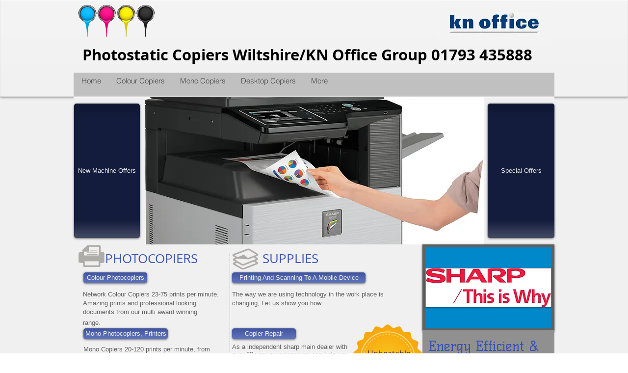

--- FILE ---
content_type: text/html; charset=UTF-8
request_url: https://www.photostaticwiltshire.co.uk/copier-swindon
body_size: 164386
content:
<!DOCTYPE html>
<html lang="en">
<head>
  
  <!-- SEO Tags -->
  <title>Copier swindon</title>
  <meta name="description" content="Sharp photocopiers Wiltshire printer scanner Swindon colour copier"/>
  <link rel="canonical" href="https://www.photostaticwiltshire.co.uk/copier-swindon"/>
  <meta property="og:title" content="Copier swindon"/>
  <meta property="og:description" content="Sharp photocopiers Wiltshire printer scanner Swindon colour copier"/>
  <meta property="og:url" content="https://www.photostaticwiltshire.co.uk/copier-swindon"/>
  <meta property="og:site_name" content="neil"/>
  <meta property="og:type" content="website"/>
  <meta name="keywords" content="copiers, photocopers, rental swindon, repair, sharp, sharp mx, sharp mx 3070, sharp mx 3570, wiltshire"/>
  <meta name="twitter:card" content="summary_large_image"/>
  <meta name="twitter:title" content="Copier swindon"/>
  <meta name="twitter:description" content="Sharp photocopiers Wiltshire printer scanner Swindon colour copier"/><meta name="google-site-verification" content="ILbr1wrLhmhPxaBWxDXi7S_sZNZTtwowt3bpQYSi5c8" />
<meta name="msvalidate.01" content="86846ABD9F9067F61E4AAE8732E073C5" />

  
  <meta charset='utf-8'>
  <meta name="viewport" content="width=device-width, initial-scale=1" id="wixDesktopViewport" />
  <meta http-equiv="X-UA-Compatible" content="IE=edge">
  <meta name="generator" content="Wix.com Website Builder"/>

  <link rel="icon" sizes="192x192" href="https://static.wixstatic.com/media/1f69e3_ee26559e9883495fa5c8bdb104f7bb49.png/v1/fill/w_192%2Ch_192%2Clg_1%2Cusm_0.66_1.00_0.01/1f69e3_ee26559e9883495fa5c8bdb104f7bb49.png" type="image/png"/>
  <link rel="shortcut icon" href="https://static.wixstatic.com/media/1f69e3_ee26559e9883495fa5c8bdb104f7bb49.png/v1/fill/w_192%2Ch_192%2Clg_1%2Cusm_0.66_1.00_0.01/1f69e3_ee26559e9883495fa5c8bdb104f7bb49.png" type="image/png"/>
  <link rel="apple-touch-icon" href="https://static.wixstatic.com/media/1f69e3_ee26559e9883495fa5c8bdb104f7bb49.png/v1/fill/w_180%2Ch_180%2Clg_1%2Cusm_0.66_1.00_0.01/1f69e3_ee26559e9883495fa5c8bdb104f7bb49.png" type="image/png"/>

  <!-- Safari Pinned Tab Icon -->
  <!-- <link rel="mask-icon" href="https://static.wixstatic.com/media/1f69e3_ee26559e9883495fa5c8bdb104f7bb49.png/v1/fill/w_192%2Ch_192%2Clg_1%2Cusm_0.66_1.00_0.01/1f69e3_ee26559e9883495fa5c8bdb104f7bb49.png"> -->

  <!-- Original trials -->
  


  <!-- Segmenter Polyfill -->
  <script>
    if (!window.Intl || !window.Intl.Segmenter) {
      (function() {
        var script = document.createElement('script');
        script.src = 'https://static.parastorage.com/unpkg/@formatjs/intl-segmenter@11.7.10/polyfill.iife.js';
        document.head.appendChild(script);
      })();
    }
  </script>

  <!-- Legacy Polyfills -->
  <script nomodule="" src="https://static.parastorage.com/unpkg/core-js-bundle@3.2.1/minified.js"></script>
  <script nomodule="" src="https://static.parastorage.com/unpkg/focus-within-polyfill@5.0.9/dist/focus-within-polyfill.js"></script>

  <!-- Performance API Polyfills -->
  <script>
  (function () {
    var noop = function noop() {};
    if ("performance" in window === false) {
      window.performance = {};
    }
    window.performance.mark = performance.mark || noop;
    window.performance.measure = performance.measure || noop;
    if ("now" in window.performance === false) {
      var nowOffset = Date.now();
      if (performance.timing && performance.timing.navigationStart) {
        nowOffset = performance.timing.navigationStart;
      }
      window.performance.now = function now() {
        return Date.now() - nowOffset;
      };
    }
  })();
  </script>

  <!-- Globals Definitions -->
  <script>
    (function () {
      var now = Date.now()
      window.initialTimestamps = {
        initialTimestamp: now,
        initialRequestTimestamp: Math.round(performance.timeOrigin ? performance.timeOrigin : now - performance.now())
      }

      window.thunderboltTag = "QA_READY"
      window.thunderboltVersion = "1.16774.0"
    })();
  </script>

  <!-- Essential Viewer Model -->
  <script type="application/json" id="wix-essential-viewer-model">{"fleetConfig":{"fleetName":"thunderbolt-seo-isolated-renderer","type":"Rollout","code":1},"mode":{"qa":false,"enableTestApi":false,"debug":false,"ssrIndicator":false,"ssrOnly":false,"siteAssetsFallback":"enable","versionIndicator":false},"componentsLibrariesTopology":[{"artifactId":"editor-elements","namespace":"wixui","url":"https:\/\/static.parastorage.com\/services\/editor-elements\/1.14838.0"},{"artifactId":"editor-elements","namespace":"dsgnsys","url":"https:\/\/static.parastorage.com\/services\/editor-elements\/1.14838.0"}],"siteFeaturesConfigs":{"sessionManager":{"isRunningInDifferentSiteContext":false}},"language":{"userLanguage":"en"},"siteAssets":{"clientTopology":{"mediaRootUrl":"https:\/\/static.wixstatic.com","staticMediaUrl":"https:\/\/static.wixstatic.com\/media","moduleRepoUrl":"https:\/\/static.parastorage.com\/unpkg","fileRepoUrl":"https:\/\/static.parastorage.com\/services","viewerAppsUrl":"https:\/\/viewer-apps.parastorage.com","viewerAssetsUrl":"https:\/\/viewer-assets.parastorage.com","siteAssetsUrl":"https:\/\/siteassets.parastorage.com","pageJsonServerUrls":["https:\/\/pages.parastorage.com","https:\/\/staticorigin.wixstatic.com","https:\/\/www.photostaticwiltshire.co.uk","https:\/\/fallback.wix.com\/wix-html-editor-pages-webapp\/page"],"pathOfTBModulesInFileRepoForFallback":"wix-thunderbolt\/dist\/"}},"siteFeatures":["accessibility","appMonitoring","assetsLoader","businessLogger","captcha","clickHandlerRegistrar","clientSdk","commonConfig","componentsLoader","componentsRegistry","consentPolicy","cyclicTabbing","domSelectors","environmentWixCodeSdk","environment","locationWixCodeSdk","mpaNavigation","navigationManager","navigationPhases","ooi","pages","panorama","renderer","reporter","router","scrollRestoration","seoWixCodeSdk","seo","sessionManager","siteMembersWixCodeSdk","siteMembers","siteScrollBlocker","siteWixCodeSdk","speculationRules","ssrCache","stores","structureApi","thunderboltInitializer","tpaCommons","translations","usedPlatformApis","warmupData","windowMessageRegistrar","windowWixCodeSdk","wixCustomElementComponent","wixEmbedsApi","componentsReact","platform"],"site":{"externalBaseUrl":"https:\/\/www.photostaticwiltshire.co.uk","isSEO":true},"media":{"staticMediaUrl":"https:\/\/static.wixstatic.com\/media","mediaRootUrl":"https:\/\/static.wixstatic.com\/","staticVideoUrl":"https:\/\/video.wixstatic.com\/"},"requestUrl":"https:\/\/www.photostaticwiltshire.co.uk\/copier-swindon","rollout":{"siteAssetsVersionsRollout":false,"isDACRollout":0,"isTBRollout":true},"commonConfig":{"brand":"wix","host":"VIEWER","bsi":"","consentPolicy":{},"consentPolicyHeader":{},"siteRevision":"1103","renderingFlow":"NONE","language":"en","locale":"en-gb"},"interactionSampleRatio":0.01,"dynamicModelUrl":"https:\/\/www.photostaticwiltshire.co.uk\/_api\/v2\/dynamicmodel","accessTokensUrl":"https:\/\/www.photostaticwiltshire.co.uk\/_api\/v1\/access-tokens","isExcludedFromSecurityExperiments":false,"experiments":{"specs.thunderbolt.hardenFetchAndXHR":true,"specs.thunderbolt.securityExperiments":true}}</script>
  <script>window.viewerModel = JSON.parse(document.getElementById('wix-essential-viewer-model').textContent)</script>

  <script>
    window.commonConfig = viewerModel.commonConfig
  </script>

  
  <!-- BEGIN handleAccessTokens bundle -->

  <script data-url="https://static.parastorage.com/services/wix-thunderbolt/dist/handleAccessTokens.inline.4f2f9a53.bundle.min.js">(()=>{"use strict";function e(e){let{context:o,property:r,value:n,enumerable:i=!0}=e,c=e.get,l=e.set;if(!r||void 0===n&&!c&&!l)return new Error("property and value are required");let a=o||globalThis,s=a?.[r],u={};if(void 0!==n)u.value=n;else{if(c){let e=t(c);e&&(u.get=e)}if(l){let e=t(l);e&&(u.set=e)}}let p={...u,enumerable:i||!1,configurable:!1};void 0!==n&&(p.writable=!1);try{Object.defineProperty(a,r,p)}catch(e){return e instanceof TypeError?s:e}return s}function t(e,t){return"function"==typeof e?e:!0===e?.async&&"function"==typeof e.func?t?async function(t){return e.func(t)}:async function(){return e.func()}:"function"==typeof e?.func?e.func:void 0}try{e({property:"strictDefine",value:e})}catch{}try{e({property:"defineStrictObject",value:r})}catch{}try{e({property:"defineStrictMethod",value:n})}catch{}var o=["toString","toLocaleString","valueOf","constructor","prototype"];function r(t){let{context:n,property:c,propertiesToExclude:l=[],skipPrototype:a=!1,hardenPrototypePropertiesToExclude:s=[]}=t;if(!c)return new Error("property is required");let u=(n||globalThis)[c],p={},f=i(n,c);u&&("object"==typeof u||"function"==typeof u)&&Reflect.ownKeys(u).forEach(t=>{if(!l.includes(t)&&!o.includes(t)){let o=i(u,t);if(o&&(o.writable||o.configurable)){let{value:r,get:n,set:i,enumerable:c=!1}=o,l={};void 0!==r?l.value=r:n?l.get=n:i&&(l.set=i);try{let o=e({context:u,property:t,...l,enumerable:c});p[t]=o}catch(e){if(!(e instanceof TypeError))throw e;try{p[t]=o.value||o.get||o.set}catch{}}}}});let d={originalObject:u,originalProperties:p};if(!a&&void 0!==u?.prototype){let e=r({context:u,property:"prototype",propertiesToExclude:s,skipPrototype:!0});e instanceof Error||(d.originalPrototype=e?.originalObject,d.originalPrototypeProperties=e?.originalProperties)}return e({context:n,property:c,value:u,enumerable:f?.enumerable}),d}function n(t,o){let r=(o||globalThis)[t],n=i(o||globalThis,t);return r&&n&&(n.writable||n.configurable)?(Object.freeze(r),e({context:globalThis,property:t,value:r})):r}function i(e,t){if(e&&t)try{return Reflect.getOwnPropertyDescriptor(e,t)}catch{return}}function c(e){if("string"!=typeof e)return e;try{return decodeURIComponent(e).toLowerCase().trim()}catch{return e.toLowerCase().trim()}}function l(e,t){let o="";if("string"==typeof e)o=e.split("=")[0]?.trim()||"";else{if(!e||"string"!=typeof e.name)return!1;o=e.name}return t.has(c(o)||"")}function a(e,t){let o;return o="string"==typeof e?e.split(";").map(e=>e.trim()).filter(e=>e.length>0):e||[],o.filter(e=>!l(e,t))}var s=null;function u(){return null===s&&(s=typeof Document>"u"?void 0:Object.getOwnPropertyDescriptor(Document.prototype,"cookie")),s}function p(t,o){if(!globalThis?.cookieStore)return;let r=globalThis.cookieStore.get.bind(globalThis.cookieStore),n=globalThis.cookieStore.getAll.bind(globalThis.cookieStore),i=globalThis.cookieStore.set.bind(globalThis.cookieStore),c=globalThis.cookieStore.delete.bind(globalThis.cookieStore);return e({context:globalThis.CookieStore.prototype,property:"get",value:async function(e){return l(("string"==typeof e?e:e.name)||"",t)?null:r.call(this,e)},enumerable:!0}),e({context:globalThis.CookieStore.prototype,property:"getAll",value:async function(){return a(await n.apply(this,Array.from(arguments)),t)},enumerable:!0}),e({context:globalThis.CookieStore.prototype,property:"set",value:async function(){let e=Array.from(arguments);if(!l(1===e.length?e[0].name:e[0],t))return i.apply(this,e);o&&console.warn(o)},enumerable:!0}),e({context:globalThis.CookieStore.prototype,property:"delete",value:async function(){let e=Array.from(arguments);if(!l(1===e.length?e[0].name:e[0],t))return c.apply(this,e)},enumerable:!0}),e({context:globalThis.cookieStore,property:"prototype",value:globalThis.CookieStore.prototype,enumerable:!1}),e({context:globalThis,property:"cookieStore",value:globalThis.cookieStore,enumerable:!0}),{get:r,getAll:n,set:i,delete:c}}var f=["TextEncoder","TextDecoder","XMLHttpRequestEventTarget","EventTarget","URL","JSON","Reflect","Object","Array","Map","Set","WeakMap","WeakSet","Promise","Symbol","Error"],d=["addEventListener","removeEventListener","dispatchEvent","encodeURI","encodeURIComponent","decodeURI","decodeURIComponent"];const y=(e,t)=>{try{const o=t?t.get.call(document):document.cookie;return o.split(";").map(e=>e.trim()).filter(t=>t?.startsWith(e))[0]?.split("=")[1]}catch(e){return""}},g=(e="",t="",o="/")=>`${e}=; ${t?`domain=${t};`:""} max-age=0; path=${o}; expires=Thu, 01 Jan 1970 00:00:01 GMT`;function m(){(function(){if("undefined"!=typeof window){const e=performance.getEntriesByType("navigation")[0];return"back_forward"===(e?.type||"")}return!1})()&&function(){const{counter:e}=function(){const e=b("getItem");if(e){const[t,o]=e.split("-"),r=o?parseInt(o,10):0;if(r>=3){const e=t?Number(t):0;if(Date.now()-e>6e4)return{counter:0}}return{counter:r}}return{counter:0}}();e<3?(!function(e=1){b("setItem",`${Date.now()}-${e}`)}(e+1),window.location.reload()):console.error("ATS: Max reload attempts reached")}()}function b(e,t){try{return sessionStorage[e]("reload",t||"")}catch(e){console.error("ATS: Error calling sessionStorage:",e)}}const h="client-session-bind",v="sec-fetch-unsupported",{experiments:w}=window.viewerModel,T=[h,"client-binding",v,"svSession","smSession","server-session-bind","wixSession2","wixSession3"].map(e=>e.toLowerCase()),{cookie:S}=function(t,o){let r=new Set(t);return e({context:document,property:"cookie",set:{func:e=>function(e,t,o,r){let n=u(),i=c(t.split(";")[0]||"")||"";[...o].every(e=>!i.startsWith(e.toLowerCase()))&&n?.set?n.set.call(e,t):r&&console.warn(r)}(document,e,r,o)},get:{func:()=>function(e,t){let o=u();if(!o?.get)throw new Error("Cookie descriptor or getter not available");return a(o.get.call(e),t).join("; ")}(document,r)},enumerable:!0}),{cookieStore:p(r,o),cookie:u()}}(T),k="tbReady",x="security_overrideGlobals",{experiments:E,siteFeaturesConfigs:C,accessTokensUrl:P}=window.viewerModel,R=P,M={},O=(()=>{const e=y(h,S);if(w["specs.thunderbolt.browserCacheReload"]){y(v,S)||e?b("removeItem"):m()}return(()=>{const e=g(h),t=g(h,location.hostname);S.set.call(document,e),S.set.call(document,t)})(),e})();O&&(M["client-binding"]=O);const D=fetch;addEventListener(k,function e(t){const{logger:o}=t.detail;try{window.tb.init({fetch:D,fetchHeaders:M})}catch(e){const t=new Error("TB003");o.meter(`${x}_${t.message}`,{paramsOverrides:{errorType:x,eventString:t.message}}),window?.viewerModel?.mode.debug&&console.error(e)}finally{removeEventListener(k,e)}}),E["specs.thunderbolt.hardenFetchAndXHR"]||(window.fetchDynamicModel=()=>C.sessionManager.isRunningInDifferentSiteContext?Promise.resolve({}):fetch(R,{credentials:"same-origin",headers:M}).then(function(e){if(!e.ok)throw new Error(`[${e.status}]${e.statusText}`);return e.json()}),window.dynamicModelPromise=window.fetchDynamicModel())})();
//# sourceMappingURL=https://static.parastorage.com/services/wix-thunderbolt/dist/handleAccessTokens.inline.4f2f9a53.bundle.min.js.map</script>

<!-- END handleAccessTokens bundle -->

<!-- BEGIN overrideGlobals bundle -->

<script data-url="https://static.parastorage.com/services/wix-thunderbolt/dist/overrideGlobals.inline.ec13bfcf.bundle.min.js">(()=>{"use strict";function e(e){let{context:r,property:o,value:n,enumerable:i=!0}=e,c=e.get,a=e.set;if(!o||void 0===n&&!c&&!a)return new Error("property and value are required");let l=r||globalThis,u=l?.[o],s={};if(void 0!==n)s.value=n;else{if(c){let e=t(c);e&&(s.get=e)}if(a){let e=t(a);e&&(s.set=e)}}let p={...s,enumerable:i||!1,configurable:!1};void 0!==n&&(p.writable=!1);try{Object.defineProperty(l,o,p)}catch(e){return e instanceof TypeError?u:e}return u}function t(e,t){return"function"==typeof e?e:!0===e?.async&&"function"==typeof e.func?t?async function(t){return e.func(t)}:async function(){return e.func()}:"function"==typeof e?.func?e.func:void 0}try{e({property:"strictDefine",value:e})}catch{}try{e({property:"defineStrictObject",value:o})}catch{}try{e({property:"defineStrictMethod",value:n})}catch{}var r=["toString","toLocaleString","valueOf","constructor","prototype"];function o(t){let{context:n,property:c,propertiesToExclude:a=[],skipPrototype:l=!1,hardenPrototypePropertiesToExclude:u=[]}=t;if(!c)return new Error("property is required");let s=(n||globalThis)[c],p={},f=i(n,c);s&&("object"==typeof s||"function"==typeof s)&&Reflect.ownKeys(s).forEach(t=>{if(!a.includes(t)&&!r.includes(t)){let r=i(s,t);if(r&&(r.writable||r.configurable)){let{value:o,get:n,set:i,enumerable:c=!1}=r,a={};void 0!==o?a.value=o:n?a.get=n:i&&(a.set=i);try{let r=e({context:s,property:t,...a,enumerable:c});p[t]=r}catch(e){if(!(e instanceof TypeError))throw e;try{p[t]=r.value||r.get||r.set}catch{}}}}});let d={originalObject:s,originalProperties:p};if(!l&&void 0!==s?.prototype){let e=o({context:s,property:"prototype",propertiesToExclude:u,skipPrototype:!0});e instanceof Error||(d.originalPrototype=e?.originalObject,d.originalPrototypeProperties=e?.originalProperties)}return e({context:n,property:c,value:s,enumerable:f?.enumerable}),d}function n(t,r){let o=(r||globalThis)[t],n=i(r||globalThis,t);return o&&n&&(n.writable||n.configurable)?(Object.freeze(o),e({context:globalThis,property:t,value:o})):o}function i(e,t){if(e&&t)try{return Reflect.getOwnPropertyDescriptor(e,t)}catch{return}}function c(e){if("string"!=typeof e)return e;try{return decodeURIComponent(e).toLowerCase().trim()}catch{return e.toLowerCase().trim()}}function a(e,t){return e instanceof Headers?e.forEach((r,o)=>{l(o,t)||e.delete(o)}):Object.keys(e).forEach(r=>{l(r,t)||delete e[r]}),e}function l(e,t){return!t.has(c(e)||"")}function u(e,t){let r=!0,o=function(e){let t,r;if(globalThis.Request&&e instanceof Request)t=e.url;else{if("function"!=typeof e?.toString)throw new Error("Unsupported type for url");t=e.toString()}try{return new URL(t).pathname}catch{return r=t.replace(/#.+/gi,"").split("?").shift(),r.startsWith("/")?r:`/${r}`}}(e),n=c(o);return n&&t.some(e=>n.includes(e))&&(r=!1),r}function s(t,r,o){let n=fetch,i=XMLHttpRequest,c=new Set(r);function s(){let e=new i,r=e.open,n=e.setRequestHeader;return e.open=function(){let n=Array.from(arguments),i=n[1];if(n.length<2||u(i,t))return r.apply(e,n);throw new Error(o||`Request not allowed for path ${i}`)},e.setRequestHeader=function(t,r){l(decodeURIComponent(t),c)&&n.call(e,t,r)},e}return e({property:"fetch",value:function(){let e=function(e,t){return globalThis.Request&&e[0]instanceof Request&&e[0]?.headers?a(e[0].headers,t):e[1]?.headers&&a(e[1].headers,t),e}(arguments,c);return u(arguments[0],t)?n.apply(globalThis,Array.from(e)):new Promise((e,t)=>{t(new Error(o||`Request not allowed for path ${arguments[0]}`))})},enumerable:!0}),e({property:"XMLHttpRequest",value:s,enumerable:!0}),Object.keys(i).forEach(e=>{s[e]=i[e]}),{fetch:n,XMLHttpRequest:i}}var p=["TextEncoder","TextDecoder","XMLHttpRequestEventTarget","EventTarget","URL","JSON","Reflect","Object","Array","Map","Set","WeakMap","WeakSet","Promise","Symbol","Error"],f=["addEventListener","removeEventListener","dispatchEvent","encodeURI","encodeURIComponent","decodeURI","decodeURIComponent"];const d=function(){let t=globalThis.open,r=document.open;function o(e,r,o){let n="string"!=typeof e,i=t.call(window,e,r,o);return n||e&&function(e){return e.startsWith("//")&&/(?:[a-z0-9](?:[a-z0-9-]{0,61}[a-z0-9])?\.)+[a-z0-9][a-z0-9-]{0,61}[a-z0-9]/g.test(`${location.protocol}:${e}`)&&(e=`${location.protocol}${e}`),!e.startsWith("http")||new URL(e).hostname===location.hostname}(e)?{}:i}return e({property:"open",value:o,context:globalThis,enumerable:!0}),e({property:"open",value:function(e,t,n){return e?o(e,t,n):r.call(document,e||"",t||"",n||"")},context:document,enumerable:!0}),{open:t,documentOpen:r}},y=function(){let t=document.createElement,r=Element.prototype.setAttribute,o=Element.prototype.setAttributeNS;return e({property:"createElement",context:document,value:function(n,i){let a=t.call(document,n,i);if("iframe"===c(n)){e({property:"srcdoc",context:a,get:()=>"",set:()=>{console.warn("`srcdoc` is not allowed in iframe elements.")}});let t=function(e,t){"srcdoc"!==e.toLowerCase()?r.call(a,e,t):console.warn("`srcdoc` attribute is not allowed to be set.")},n=function(e,t,r){"srcdoc"!==t.toLowerCase()?o.call(a,e,t,r):console.warn("`srcdoc` attribute is not allowed to be set.")};a.setAttribute=t,a.setAttributeNS=n}return a},enumerable:!0}),{createElement:t,setAttribute:r,setAttributeNS:o}},m=["client-binding"],b=["/_api/v1/access-tokens","/_api/v2/dynamicmodel","/_api/one-app-session-web/v3/businesses"],h=function(){let t=setTimeout,r=setInterval;return o("setTimeout",0,globalThis),o("setInterval",0,globalThis),{setTimeout:t,setInterval:r};function o(t,r,o){let n=o||globalThis,i=n[t];if(!i||"function"!=typeof i)throw new Error(`Function ${t} not found or is not a function`);e({property:t,value:function(){let e=Array.from(arguments);if("string"!=typeof e[r])return i.apply(n,e);console.warn(`Calling ${t} with a String Argument at index ${r} is not allowed`)},context:o,enumerable:!0})}},v=function(){if(navigator&&"serviceWorker"in navigator){let t=navigator.serviceWorker.register;return e({context:navigator.serviceWorker,property:"register",value:function(){console.log("Service worker registration is not allowed")},enumerable:!0}),{register:t}}return{}};performance.mark("overrideGlobals started");const{isExcludedFromSecurityExperiments:g,experiments:w}=window.viewerModel,E=!g&&w["specs.thunderbolt.securityExperiments"];try{d(),E&&y(),w["specs.thunderbolt.hardenFetchAndXHR"]&&E&&s(b,m),v(),(e=>{let t=[],r=[];r=r.concat(["TextEncoder","TextDecoder"]),e&&(r=r.concat(["XMLHttpRequestEventTarget","EventTarget"])),r=r.concat(["URL","JSON"]),e&&(t=t.concat(["addEventListener","removeEventListener"])),t=t.concat(["encodeURI","encodeURIComponent","decodeURI","decodeURIComponent"]),r=r.concat(["String","Number"]),e&&r.push("Object"),r=r.concat(["Reflect"]),t.forEach(e=>{n(e),["addEventListener","removeEventListener"].includes(e)&&n(e,document)}),r.forEach(e=>{o({property:e})})})(E),E&&h()}catch(e){window?.viewerModel?.mode.debug&&console.error(e);const t=new Error("TB006");window.fedops?.reportError(t,"security_overrideGlobals"),window.Sentry?window.Sentry.captureException(t):globalThis.defineStrictProperty("sentryBuffer",[t],window,!1)}performance.mark("overrideGlobals ended")})();
//# sourceMappingURL=https://static.parastorage.com/services/wix-thunderbolt/dist/overrideGlobals.inline.ec13bfcf.bundle.min.js.map</script>

<!-- END overrideGlobals bundle -->


  
  <script>
    window.commonConfig = viewerModel.commonConfig

	
    window.clientSdk = new Proxy({}, {get: (target, prop) => (...args) => window.externalsRegistry.clientSdk.loaded.then(() => window.__clientSdk__[prop](...args))})
    
  </script>

  <!-- Initial CSS -->
  <style data-url="https://static.parastorage.com/services/wix-thunderbolt/dist/main.347af09f.min.css">@keyframes slide-horizontal-new{0%{transform:translateX(100%)}}@keyframes slide-horizontal-old{80%{opacity:1}to{opacity:0;transform:translateX(-100%)}}@keyframes slide-vertical-new{0%{transform:translateY(-100%)}}@keyframes slide-vertical-old{80%{opacity:1}to{opacity:0;transform:translateY(100%)}}@keyframes out-in-new{0%{opacity:0}}@keyframes out-in-old{to{opacity:0}}:root:active-view-transition{view-transition-name:none}::view-transition{pointer-events:none}:root:active-view-transition::view-transition-new(page-group),:root:active-view-transition::view-transition-old(page-group){animation-duration:.6s;cursor:wait;pointer-events:all}:root:active-view-transition-type(SlideHorizontal)::view-transition-old(page-group){animation:slide-horizontal-old .6s cubic-bezier(.83,0,.17,1) forwards;mix-blend-mode:normal}:root:active-view-transition-type(SlideHorizontal)::view-transition-new(page-group){animation:slide-horizontal-new .6s cubic-bezier(.83,0,.17,1) backwards;mix-blend-mode:normal}:root:active-view-transition-type(SlideVertical)::view-transition-old(page-group){animation:slide-vertical-old .6s cubic-bezier(.83,0,.17,1) forwards;mix-blend-mode:normal}:root:active-view-transition-type(SlideVertical)::view-transition-new(page-group){animation:slide-vertical-new .6s cubic-bezier(.83,0,.17,1) backwards;mix-blend-mode:normal}:root:active-view-transition-type(OutIn)::view-transition-old(page-group){animation:out-in-old .35s cubic-bezier(.22,1,.36,1) forwards}:root:active-view-transition-type(OutIn)::view-transition-new(page-group){animation:out-in-new .35s cubic-bezier(.64,0,.78,0) .35s backwards}@media(prefers-reduced-motion:reduce){::view-transition-group(*),::view-transition-new(*),::view-transition-old(*){animation:none!important}}body,html{background:transparent;border:0;margin:0;outline:0;padding:0;vertical-align:baseline}body{--scrollbar-width:0px;font-family:Arial,Helvetica,sans-serif;font-size:10px}body,html{height:100%}body{overflow-x:auto;overflow-y:scroll}body:not(.responsive) #site-root{min-width:var(--site-width);width:100%}body:not([data-js-loaded]) [data-hide-prejs]{visibility:hidden}interact-element{display:contents}#SITE_CONTAINER{position:relative}:root{--one-unit:1vw;--section-max-width:9999px;--spx-stopper-max:9999px;--spx-stopper-min:0px;--browser-zoom:1}@supports(-webkit-appearance:none) and (stroke-color:transparent){:root{--safari-sticky-fix:opacity;--experimental-safari-sticky-fix:translateZ(0)}}@supports(container-type:inline-size){:root{--one-unit:1cqw}}[id^=oldHoverBox-]{mix-blend-mode:plus-lighter;transition:opacity .5s ease,visibility .5s ease}[data-mesh-id$=inlineContent-gridContainer]:has(>[id^=oldHoverBox-]){isolation:isolate}</style>
<style data-url="https://static.parastorage.com/services/wix-thunderbolt/dist/main.renderer.9cb0985f.min.css">a,abbr,acronym,address,applet,b,big,blockquote,button,caption,center,cite,code,dd,del,dfn,div,dl,dt,em,fieldset,font,footer,form,h1,h2,h3,h4,h5,h6,header,i,iframe,img,ins,kbd,label,legend,li,nav,object,ol,p,pre,q,s,samp,section,small,span,strike,strong,sub,sup,table,tbody,td,tfoot,th,thead,title,tr,tt,u,ul,var{background:transparent;border:0;margin:0;outline:0;padding:0;vertical-align:baseline}input,select,textarea{box-sizing:border-box;font-family:Helvetica,Arial,sans-serif}ol,ul{list-style:none}blockquote,q{quotes:none}ins{text-decoration:none}del{text-decoration:line-through}table{border-collapse:collapse;border-spacing:0}a{cursor:pointer;text-decoration:none}.testStyles{overflow-y:hidden}.reset-button{-webkit-appearance:none;background:none;border:0;color:inherit;font:inherit;line-height:normal;outline:0;overflow:visible;padding:0;-webkit-user-select:none;-moz-user-select:none;-ms-user-select:none}:focus{outline:none}body.device-mobile-optimized:not(.disable-site-overflow){overflow-x:hidden;overflow-y:scroll}body.device-mobile-optimized:not(.responsive) #SITE_CONTAINER{margin-left:auto;margin-right:auto;overflow-x:visible;position:relative;width:320px}body.device-mobile-optimized:not(.responsive):not(.blockSiteScrolling) #SITE_CONTAINER{margin-top:0}body.device-mobile-optimized>*{max-width:100%!important}body.device-mobile-optimized #site-root{overflow-x:hidden;overflow-y:hidden}@supports(overflow:clip){body.device-mobile-optimized #site-root{overflow-x:clip;overflow-y:clip}}body.device-mobile-non-optimized #SITE_CONTAINER #site-root{overflow-x:clip;overflow-y:clip}body.device-mobile-non-optimized.fullScreenMode{background-color:#5f6360}body.device-mobile-non-optimized.fullScreenMode #MOBILE_ACTIONS_MENU,body.device-mobile-non-optimized.fullScreenMode #SITE_BACKGROUND,body.device-mobile-non-optimized.fullScreenMode #site-root,body.fullScreenMode #WIX_ADS{visibility:hidden}body.fullScreenMode{overflow-x:hidden!important;overflow-y:hidden!important}body.fullScreenMode.device-mobile-optimized #TINY_MENU{opacity:0;pointer-events:none}body.fullScreenMode-scrollable.device-mobile-optimized{overflow-x:hidden!important;overflow-y:auto!important}body.fullScreenMode-scrollable.device-mobile-optimized #masterPage,body.fullScreenMode-scrollable.device-mobile-optimized #site-root{overflow-x:hidden!important;overflow-y:hidden!important}body.fullScreenMode-scrollable.device-mobile-optimized #SITE_BACKGROUND,body.fullScreenMode-scrollable.device-mobile-optimized #masterPage{height:auto!important}body.fullScreenMode-scrollable.device-mobile-optimized #masterPage.mesh-layout{height:0!important}body.blockSiteScrolling,body.siteScrollingBlocked{position:fixed;width:100%}body.blockSiteScrolling #SITE_CONTAINER{margin-top:calc(var(--blocked-site-scroll-margin-top)*-1)}#site-root{margin:0 auto;min-height:100%;position:relative;top:var(--wix-ads-height)}#site-root img:not([src]){visibility:hidden}#site-root svg img:not([src]){visibility:visible}.auto-generated-link{color:inherit}#SCROLL_TO_BOTTOM,#SCROLL_TO_TOP{height:0}.has-click-trigger{cursor:pointer}.fullScreenOverlay{bottom:0;display:flex;justify-content:center;left:0;overflow-y:hidden;position:fixed;right:0;top:-60px;z-index:1005}.fullScreenOverlay>.fullScreenOverlayContent{bottom:0;left:0;margin:0 auto;overflow:hidden;position:absolute;right:0;top:60px;transform:translateZ(0)}[data-mesh-id$=centeredContent],[data-mesh-id$=form],[data-mesh-id$=inlineContent]{pointer-events:none;position:relative}[data-mesh-id$=-gridWrapper],[data-mesh-id$=-rotated-wrapper]{pointer-events:none}[data-mesh-id$=-gridContainer]>*,[data-mesh-id$=-rotated-wrapper]>*,[data-mesh-id$=inlineContent]>:not([data-mesh-id$=-gridContainer]){pointer-events:auto}.device-mobile-optimized #masterPage.mesh-layout #SOSP_CONTAINER_CUSTOM_ID{grid-area:2/1/3/2;-ms-grid-row:2;position:relative}#masterPage.mesh-layout{-ms-grid-rows:max-content max-content min-content max-content;-ms-grid-columns:100%;align-items:start;display:-ms-grid;display:grid;grid-template-columns:100%;grid-template-rows:max-content max-content min-content max-content;justify-content:stretch}#masterPage.mesh-layout #PAGES_CONTAINER,#masterPage.mesh-layout #SITE_FOOTER-placeholder,#masterPage.mesh-layout #SITE_FOOTER_WRAPPER,#masterPage.mesh-layout #SITE_HEADER-placeholder,#masterPage.mesh-layout #SITE_HEADER_WRAPPER,#masterPage.mesh-layout #SOSP_CONTAINER_CUSTOM_ID[data-state~=mobileView],#masterPage.mesh-layout #soapAfterPagesContainer,#masterPage.mesh-layout #soapBeforePagesContainer{-ms-grid-row-align:start;-ms-grid-column-align:start;-ms-grid-column:1}#masterPage.mesh-layout #SITE_HEADER-placeholder,#masterPage.mesh-layout #SITE_HEADER_WRAPPER{grid-area:1/1/2/2;-ms-grid-row:1}#masterPage.mesh-layout #PAGES_CONTAINER,#masterPage.mesh-layout #soapAfterPagesContainer,#masterPage.mesh-layout #soapBeforePagesContainer{grid-area:3/1/4/2;-ms-grid-row:3}#masterPage.mesh-layout #soapAfterPagesContainer,#masterPage.mesh-layout #soapBeforePagesContainer{width:100%}#masterPage.mesh-layout #PAGES_CONTAINER{align-self:stretch}#masterPage.mesh-layout main#PAGES_CONTAINER{display:block}#masterPage.mesh-layout #SITE_FOOTER-placeholder,#masterPage.mesh-layout #SITE_FOOTER_WRAPPER{grid-area:4/1/5/2;-ms-grid-row:4}#masterPage.mesh-layout #SITE_PAGES,#masterPage.mesh-layout [data-mesh-id=PAGES_CONTAINERcenteredContent],#masterPage.mesh-layout [data-mesh-id=PAGES_CONTAINERinlineContent]{height:100%}#masterPage.mesh-layout.desktop>*{width:100%}#masterPage.mesh-layout #PAGES_CONTAINER,#masterPage.mesh-layout #SITE_FOOTER,#masterPage.mesh-layout #SITE_FOOTER_WRAPPER,#masterPage.mesh-layout #SITE_HEADER,#masterPage.mesh-layout #SITE_HEADER_WRAPPER,#masterPage.mesh-layout #SITE_PAGES,#masterPage.mesh-layout #masterPageinlineContent{position:relative}#masterPage.mesh-layout #SITE_HEADER{grid-area:1/1/2/2}#masterPage.mesh-layout #SITE_FOOTER{grid-area:4/1/5/2}#masterPage.mesh-layout.overflow-x-clip #SITE_FOOTER,#masterPage.mesh-layout.overflow-x-clip #SITE_HEADER{overflow-x:clip}[data-z-counter]{z-index:0}[data-z-counter="0"]{z-index:auto}.wixSiteProperties{-webkit-font-smoothing:antialiased;-moz-osx-font-smoothing:grayscale}:root{--wst-button-color-fill-primary:rgb(var(--color_48));--wst-button-color-border-primary:rgb(var(--color_49));--wst-button-color-text-primary:rgb(var(--color_50));--wst-button-color-fill-primary-hover:rgb(var(--color_51));--wst-button-color-border-primary-hover:rgb(var(--color_52));--wst-button-color-text-primary-hover:rgb(var(--color_53));--wst-button-color-fill-primary-disabled:rgb(var(--color_54));--wst-button-color-border-primary-disabled:rgb(var(--color_55));--wst-button-color-text-primary-disabled:rgb(var(--color_56));--wst-button-color-fill-secondary:rgb(var(--color_57));--wst-button-color-border-secondary:rgb(var(--color_58));--wst-button-color-text-secondary:rgb(var(--color_59));--wst-button-color-fill-secondary-hover:rgb(var(--color_60));--wst-button-color-border-secondary-hover:rgb(var(--color_61));--wst-button-color-text-secondary-hover:rgb(var(--color_62));--wst-button-color-fill-secondary-disabled:rgb(var(--color_63));--wst-button-color-border-secondary-disabled:rgb(var(--color_64));--wst-button-color-text-secondary-disabled:rgb(var(--color_65));--wst-color-fill-base-1:rgb(var(--color_36));--wst-color-fill-base-2:rgb(var(--color_37));--wst-color-fill-base-shade-1:rgb(var(--color_38));--wst-color-fill-base-shade-2:rgb(var(--color_39));--wst-color-fill-base-shade-3:rgb(var(--color_40));--wst-color-fill-accent-1:rgb(var(--color_41));--wst-color-fill-accent-2:rgb(var(--color_42));--wst-color-fill-accent-3:rgb(var(--color_43));--wst-color-fill-accent-4:rgb(var(--color_44));--wst-color-fill-background-primary:rgb(var(--color_11));--wst-color-fill-background-secondary:rgb(var(--color_12));--wst-color-text-primary:rgb(var(--color_15));--wst-color-text-secondary:rgb(var(--color_14));--wst-color-action:rgb(var(--color_18));--wst-color-disabled:rgb(var(--color_39));--wst-color-title:rgb(var(--color_45));--wst-color-subtitle:rgb(var(--color_46));--wst-color-line:rgb(var(--color_47));--wst-font-style-h2:var(--font_2);--wst-font-style-h3:var(--font_3);--wst-font-style-h4:var(--font_4);--wst-font-style-h5:var(--font_5);--wst-font-style-h6:var(--font_6);--wst-font-style-body-large:var(--font_7);--wst-font-style-body-medium:var(--font_8);--wst-font-style-body-small:var(--font_9);--wst-font-style-body-x-small:var(--font_10);--wst-color-custom-1:rgb(var(--color_13));--wst-color-custom-2:rgb(var(--color_16));--wst-color-custom-3:rgb(var(--color_17));--wst-color-custom-4:rgb(var(--color_19));--wst-color-custom-5:rgb(var(--color_20));--wst-color-custom-6:rgb(var(--color_21));--wst-color-custom-7:rgb(var(--color_22));--wst-color-custom-8:rgb(var(--color_23));--wst-color-custom-9:rgb(var(--color_24));--wst-color-custom-10:rgb(var(--color_25));--wst-color-custom-11:rgb(var(--color_26));--wst-color-custom-12:rgb(var(--color_27));--wst-color-custom-13:rgb(var(--color_28));--wst-color-custom-14:rgb(var(--color_29));--wst-color-custom-15:rgb(var(--color_30));--wst-color-custom-16:rgb(var(--color_31));--wst-color-custom-17:rgb(var(--color_32));--wst-color-custom-18:rgb(var(--color_33));--wst-color-custom-19:rgb(var(--color_34));--wst-color-custom-20:rgb(var(--color_35))}.wix-presets-wrapper{display:contents}</style>

  <meta name="format-detection" content="telephone=no">
  <meta name="skype_toolbar" content="skype_toolbar_parser_compatible">
  
  

  

  

  <!-- head performance data start -->
  
  <!-- head performance data end -->
  

    


    
<style data-href="https://static.parastorage.com/services/editor-elements-library/dist/thunderbolt/rb_wixui.thunderbolt_bootstrap-classic.72e6a2a3.min.css">.PlZyDq{touch-action:manipulation}.uDW_Qe{align-items:center;box-sizing:border-box;display:flex;justify-content:var(--label-align);min-width:100%;text-align:initial;width:-moz-max-content;width:max-content}.uDW_Qe:before{max-width:var(--margin-start,0)}.uDW_Qe:after,.uDW_Qe:before{align-self:stretch;content:"";flex-grow:1}.uDW_Qe:after{max-width:var(--margin-end,0)}.FubTgk{height:100%}.FubTgk .uDW_Qe{border-radius:var(--corvid-border-radius,var(--rd,0));bottom:0;box-shadow:var(--shd,0 1px 4px rgba(0,0,0,.6));left:0;position:absolute;right:0;top:0;transition:var(--trans1,border-color .4s ease 0s,background-color .4s ease 0s)}.FubTgk .uDW_Qe:link,.FubTgk .uDW_Qe:visited{border-color:transparent}.FubTgk .l7_2fn{color:var(--corvid-color,rgb(var(--txt,var(--color_15,color_15))));font:var(--fnt,var(--font_5));margin:0;position:relative;transition:var(--trans2,color .4s ease 0s);white-space:nowrap}.FubTgk[aria-disabled=false] .uDW_Qe{background-color:var(--corvid-background-color,rgba(var(--bg,var(--color_17,color_17)),var(--alpha-bg,1)));border:solid var(--corvid-border-color,rgba(var(--brd,var(--color_15,color_15)),var(--alpha-brd,1))) var(--corvid-border-width,var(--brw,0));cursor:pointer!important}:host(.device-mobile-optimized) .FubTgk[aria-disabled=false]:active .uDW_Qe,body.device-mobile-optimized .FubTgk[aria-disabled=false]:active .uDW_Qe{background-color:var(--corvid-hover-background-color,rgba(var(--bgh,var(--color_18,color_18)),var(--alpha-bgh,1)));border-color:var(--corvid-hover-border-color,rgba(var(--brdh,var(--color_15,color_15)),var(--alpha-brdh,1)))}:host(.device-mobile-optimized) .FubTgk[aria-disabled=false]:active .l7_2fn,body.device-mobile-optimized .FubTgk[aria-disabled=false]:active .l7_2fn{color:var(--corvid-hover-color,rgb(var(--txth,var(--color_15,color_15))))}:host(:not(.device-mobile-optimized)) .FubTgk[aria-disabled=false]:hover .uDW_Qe,body:not(.device-mobile-optimized) .FubTgk[aria-disabled=false]:hover .uDW_Qe{background-color:var(--corvid-hover-background-color,rgba(var(--bgh,var(--color_18,color_18)),var(--alpha-bgh,1)));border-color:var(--corvid-hover-border-color,rgba(var(--brdh,var(--color_15,color_15)),var(--alpha-brdh,1)))}:host(:not(.device-mobile-optimized)) .FubTgk[aria-disabled=false]:hover .l7_2fn,body:not(.device-mobile-optimized) .FubTgk[aria-disabled=false]:hover .l7_2fn{color:var(--corvid-hover-color,rgb(var(--txth,var(--color_15,color_15))))}.FubTgk[aria-disabled=true] .uDW_Qe{background-color:var(--corvid-disabled-background-color,rgba(var(--bgd,204,204,204),var(--alpha-bgd,1)));border-color:var(--corvid-disabled-border-color,rgba(var(--brdd,204,204,204),var(--alpha-brdd,1)));border-style:solid;border-width:var(--corvid-border-width,var(--brw,0))}.FubTgk[aria-disabled=true] .l7_2fn{color:var(--corvid-disabled-color,rgb(var(--txtd,255,255,255)))}.uUxqWY{align-items:center;box-sizing:border-box;display:flex;justify-content:var(--label-align);min-width:100%;text-align:initial;width:-moz-max-content;width:max-content}.uUxqWY:before{max-width:var(--margin-start,0)}.uUxqWY:after,.uUxqWY:before{align-self:stretch;content:"";flex-grow:1}.uUxqWY:after{max-width:var(--margin-end,0)}.Vq4wYb[aria-disabled=false] .uUxqWY{cursor:pointer}:host(.device-mobile-optimized) .Vq4wYb[aria-disabled=false]:active .wJVzSK,body.device-mobile-optimized .Vq4wYb[aria-disabled=false]:active .wJVzSK{color:var(--corvid-hover-color,rgb(var(--txth,var(--color_15,color_15))));transition:var(--trans,color .4s ease 0s)}:host(:not(.device-mobile-optimized)) .Vq4wYb[aria-disabled=false]:hover .wJVzSK,body:not(.device-mobile-optimized) .Vq4wYb[aria-disabled=false]:hover .wJVzSK{color:var(--corvid-hover-color,rgb(var(--txth,var(--color_15,color_15))));transition:var(--trans,color .4s ease 0s)}.Vq4wYb .uUxqWY{bottom:0;left:0;position:absolute;right:0;top:0}.Vq4wYb .wJVzSK{color:var(--corvid-color,rgb(var(--txt,var(--color_15,color_15))));font:var(--fnt,var(--font_5));transition:var(--trans,color .4s ease 0s);white-space:nowrap}.Vq4wYb[aria-disabled=true] .wJVzSK{color:var(--corvid-disabled-color,rgb(var(--txtd,255,255,255)))}:host(:not(.device-mobile-optimized)) .CohWsy,body:not(.device-mobile-optimized) .CohWsy{display:flex}:host(:not(.device-mobile-optimized)) .V5AUxf,body:not(.device-mobile-optimized) .V5AUxf{-moz-column-gap:var(--margin);column-gap:var(--margin);direction:var(--direction);display:flex;margin:0 auto;position:relative;width:calc(100% - var(--padding)*2)}:host(:not(.device-mobile-optimized)) .V5AUxf>*,body:not(.device-mobile-optimized) .V5AUxf>*{direction:ltr;flex:var(--column-flex) 1 0%;left:0;margin-bottom:var(--padding);margin-top:var(--padding);min-width:0;position:relative;top:0}:host(.device-mobile-optimized) .V5AUxf,body.device-mobile-optimized .V5AUxf{display:block;padding-bottom:var(--padding-y);padding-left:var(--padding-x,0);padding-right:var(--padding-x,0);padding-top:var(--padding-y);position:relative}:host(.device-mobile-optimized) .V5AUxf>*,body.device-mobile-optimized .V5AUxf>*{margin-bottom:var(--margin);position:relative}:host(.device-mobile-optimized) .V5AUxf>:first-child,body.device-mobile-optimized .V5AUxf>:first-child{margin-top:var(--firstChildMarginTop,0)}:host(.device-mobile-optimized) .V5AUxf>:last-child,body.device-mobile-optimized .V5AUxf>:last-child{margin-bottom:var(--lastChildMarginBottom)}.LIhNy3{backface-visibility:hidden}.jhxvbR,.mtrorN{display:block;height:100%;width:100%}.jhxvbR img{max-width:var(--wix-img-max-width,100%)}.jhxvbR[data-animate-blur] img{filter:blur(9px);transition:filter .8s ease-in}.jhxvbR[data-animate-blur] img[data-load-done]{filter:none}.if7Vw2{height:100%;left:0;-webkit-mask-image:var(--mask-image,none);mask-image:var(--mask-image,none);-webkit-mask-position:var(--mask-position,0);mask-position:var(--mask-position,0);-webkit-mask-repeat:var(--mask-repeat,no-repeat);mask-repeat:var(--mask-repeat,no-repeat);-webkit-mask-size:var(--mask-size,100%);mask-size:var(--mask-size,100%);overflow:hidden;pointer-events:var(--fill-layer-background-media-pointer-events);position:absolute;top:0;width:100%}.if7Vw2.f0uTJH{clip:rect(0,auto,auto,0)}.if7Vw2 .i1tH8h{height:100%;position:absolute;top:0;width:100%}.if7Vw2 .DXi4PB{height:var(--fill-layer-image-height,100%);opacity:var(--fill-layer-image-opacity)}.if7Vw2 .DXi4PB img{height:100%;width:100%}@supports(-webkit-hyphens:none){.if7Vw2.f0uTJH{clip:auto;-webkit-clip-path:inset(0)}}.wG8dni{height:100%}.tcElKx{background-color:var(--bg-overlay-color);background-image:var(--bg-gradient);transition:var(--inherit-transition)}.ImALHf,.Ybjs9b{opacity:var(--fill-layer-video-opacity)}.UWmm3w{bottom:var(--media-padding-bottom);height:var(--media-padding-height);position:absolute;top:var(--media-padding-top);width:100%}.Yjj1af{transform:scale(var(--scale,1));transition:var(--transform-duration,transform 0s)}.ImALHf{height:100%;position:relative;width:100%}.KCM6zk{opacity:var(--fill-layer-video-opacity,var(--fill-layer-image-opacity,1))}.KCM6zk .DXi4PB,.KCM6zk .ImALHf,.KCM6zk .Ybjs9b{opacity:1}._uqPqy{clip-path:var(--fill-layer-clip)}._uqPqy,.eKyYhK{position:absolute;top:0}._uqPqy,.eKyYhK,.x0mqQS img{height:100%;width:100%}.pnCr6P{opacity:0}.blf7sp,.pnCr6P{position:absolute;top:0}.blf7sp{height:0;left:0;overflow:hidden;width:0}.rWP3Gv{left:0;pointer-events:var(--fill-layer-background-media-pointer-events);position:var(--fill-layer-background-media-position)}.Tr4n3d,.rWP3Gv,.wRqk6s{height:100%;top:0;width:100%}.wRqk6s{position:absolute}.Tr4n3d{background-color:var(--fill-layer-background-overlay-color);opacity:var(--fill-layer-background-overlay-blend-opacity-fallback,1);position:var(--fill-layer-background-overlay-position);transform:var(--fill-layer-background-overlay-transform)}@supports(mix-blend-mode:overlay){.Tr4n3d{mix-blend-mode:var(--fill-layer-background-overlay-blend-mode);opacity:var(--fill-layer-background-overlay-blend-opacity,1)}}.VXAmO2{--divider-pin-height__:min(1,calc(var(--divider-layers-pin-factor__) + 1));--divider-pin-layer-height__:var( --divider-layers-pin-factor__ );--divider-pin-border__:min(1,calc(var(--divider-layers-pin-factor__) / -1 + 1));height:calc(var(--divider-height__) + var(--divider-pin-height__)*var(--divider-layers-size__)*var(--divider-layers-y__))}.VXAmO2,.VXAmO2 .dy3w_9{left:0;position:absolute;width:100%}.VXAmO2 .dy3w_9{--divider-layer-i__:var(--divider-layer-i,0);background-position:left calc(50% + var(--divider-offset-x__) + var(--divider-layers-x__)*var(--divider-layer-i__)) bottom;background-repeat:repeat-x;border-bottom-style:solid;border-bottom-width:calc(var(--divider-pin-border__)*var(--divider-layer-i__)*var(--divider-layers-y__));height:calc(var(--divider-height__) + var(--divider-pin-layer-height__)*var(--divider-layer-i__)*var(--divider-layers-y__));opacity:calc(1 - var(--divider-layer-i__)/(var(--divider-layer-i__) + 1))}.UORcXs{--divider-height__:var(--divider-top-height,auto);--divider-offset-x__:var(--divider-top-offset-x,0px);--divider-layers-size__:var(--divider-top-layers-size,0);--divider-layers-y__:var(--divider-top-layers-y,0px);--divider-layers-x__:var(--divider-top-layers-x,0px);--divider-layers-pin-factor__:var(--divider-top-layers-pin-factor,0);border-top:var(--divider-top-padding,0) solid var(--divider-top-color,currentColor);opacity:var(--divider-top-opacity,1);top:0;transform:var(--divider-top-flip,scaleY(-1))}.UORcXs .dy3w_9{background-image:var(--divider-top-image,none);background-size:var(--divider-top-size,contain);border-color:var(--divider-top-color,currentColor);bottom:0;filter:var(--divider-top-filter,none)}.UORcXs .dy3w_9[data-divider-layer="1"]{display:var(--divider-top-layer-1-display,block)}.UORcXs .dy3w_9[data-divider-layer="2"]{display:var(--divider-top-layer-2-display,block)}.UORcXs .dy3w_9[data-divider-layer="3"]{display:var(--divider-top-layer-3-display,block)}.Io4VUz{--divider-height__:var(--divider-bottom-height,auto);--divider-offset-x__:var(--divider-bottom-offset-x,0px);--divider-layers-size__:var(--divider-bottom-layers-size,0);--divider-layers-y__:var(--divider-bottom-layers-y,0px);--divider-layers-x__:var(--divider-bottom-layers-x,0px);--divider-layers-pin-factor__:var(--divider-bottom-layers-pin-factor,0);border-bottom:var(--divider-bottom-padding,0) solid var(--divider-bottom-color,currentColor);bottom:0;opacity:var(--divider-bottom-opacity,1);transform:var(--divider-bottom-flip,none)}.Io4VUz .dy3w_9{background-image:var(--divider-bottom-image,none);background-size:var(--divider-bottom-size,contain);border-color:var(--divider-bottom-color,currentColor);bottom:0;filter:var(--divider-bottom-filter,none)}.Io4VUz .dy3w_9[data-divider-layer="1"]{display:var(--divider-bottom-layer-1-display,block)}.Io4VUz .dy3w_9[data-divider-layer="2"]{display:var(--divider-bottom-layer-2-display,block)}.Io4VUz .dy3w_9[data-divider-layer="3"]{display:var(--divider-bottom-layer-3-display,block)}.YzqVVZ{overflow:visible;position:relative}.mwF7X1{backface-visibility:hidden}.YGilLk{cursor:pointer}.Tj01hh{display:block}.MW5IWV,.Tj01hh{height:100%;width:100%}.MW5IWV{left:0;-webkit-mask-image:var(--mask-image,none);mask-image:var(--mask-image,none);-webkit-mask-position:var(--mask-position,0);mask-position:var(--mask-position,0);-webkit-mask-repeat:var(--mask-repeat,no-repeat);mask-repeat:var(--mask-repeat,no-repeat);-webkit-mask-size:var(--mask-size,100%);mask-size:var(--mask-size,100%);overflow:hidden;pointer-events:var(--fill-layer-background-media-pointer-events);position:absolute;top:0}.MW5IWV.N3eg0s{clip:rect(0,auto,auto,0)}.MW5IWV .Kv1aVt{height:100%;position:absolute;top:0;width:100%}.MW5IWV .dLPlxY{height:var(--fill-layer-image-height,100%);opacity:var(--fill-layer-image-opacity)}.MW5IWV .dLPlxY img{height:100%;width:100%}@supports(-webkit-hyphens:none){.MW5IWV.N3eg0s{clip:auto;-webkit-clip-path:inset(0)}}.VgO9Yg{height:100%}.LWbAav{background-color:var(--bg-overlay-color);background-image:var(--bg-gradient);transition:var(--inherit-transition)}.K_YxMd,.yK6aSC{opacity:var(--fill-layer-video-opacity)}.NGjcJN{bottom:var(--media-padding-bottom);height:var(--media-padding-height);position:absolute;top:var(--media-padding-top);width:100%}.mNGsUM{transform:scale(var(--scale,1));transition:var(--transform-duration,transform 0s)}.K_YxMd{height:100%;position:relative;width:100%}wix-media-canvas{display:block;height:100%}.I8xA4L{opacity:var(--fill-layer-video-opacity,var(--fill-layer-image-opacity,1))}.I8xA4L .K_YxMd,.I8xA4L .dLPlxY,.I8xA4L .yK6aSC{opacity:1}.bX9O_S{clip-path:var(--fill-layer-clip)}.Z_wCwr,.bX9O_S{position:absolute;top:0}.Jxk_UL img,.Z_wCwr,.bX9O_S{height:100%;width:100%}.K8MSra{opacity:0}.K8MSra,.YTb3b4{position:absolute;top:0}.YTb3b4{height:0;left:0;overflow:hidden;width:0}.SUz0WK{left:0;pointer-events:var(--fill-layer-background-media-pointer-events);position:var(--fill-layer-background-media-position)}.FNxOn5,.SUz0WK,.m4khSP{height:100%;top:0;width:100%}.FNxOn5{position:absolute}.m4khSP{background-color:var(--fill-layer-background-overlay-color);opacity:var(--fill-layer-background-overlay-blend-opacity-fallback,1);position:var(--fill-layer-background-overlay-position);transform:var(--fill-layer-background-overlay-transform)}@supports(mix-blend-mode:overlay){.m4khSP{mix-blend-mode:var(--fill-layer-background-overlay-blend-mode);opacity:var(--fill-layer-background-overlay-blend-opacity,1)}}._C0cVf{bottom:0;left:0;position:absolute;right:0;top:0;width:100%}.hFwGTD{transform:translateY(-100%);transition:.2s ease-in}.IQgXoP{transition:.2s}.Nr3Nid{opacity:0;transition:.2s ease-in}.Nr3Nid.l4oO6c{z-index:-1!important}.iQuoC4{opacity:1;transition:.2s}.CJF7A2{height:auto}.CJF7A2,.U4Bvut{position:relative;width:100%}:host(:not(.device-mobile-optimized)) .G5K6X8,body:not(.device-mobile-optimized) .G5K6X8{margin-left:calc((100% - var(--site-width))/2);width:var(--site-width)}.xU8fqS[data-focuscycled=active]{outline:1px solid transparent}.xU8fqS[data-focuscycled=active]:not(:focus-within){outline:2px solid transparent;transition:outline .01s ease}.xU8fqS ._4XcTfy{background-color:var(--screenwidth-corvid-background-color,rgba(var(--bg,var(--color_11,color_11)),var(--alpha-bg,1)));border-bottom:var(--brwb,0) solid var(--screenwidth-corvid-border-color,rgba(var(--brd,var(--color_15,color_15)),var(--alpha-brd,1)));border-top:var(--brwt,0) solid var(--screenwidth-corvid-border-color,rgba(var(--brd,var(--color_15,color_15)),var(--alpha-brd,1)));bottom:0;box-shadow:var(--shd,0 0 5px rgba(0,0,0,.7));left:0;position:absolute;right:0;top:0}.xU8fqS .gUbusX{background-color:rgba(var(--bgctr,var(--color_11,color_11)),var(--alpha-bgctr,1));border-radius:var(--rd,0);bottom:var(--brwb,0);top:var(--brwt,0)}.xU8fqS .G5K6X8,.xU8fqS .gUbusX{left:0;position:absolute;right:0}.xU8fqS .G5K6X8{bottom:0;top:0}:host(.device-mobile-optimized) .xU8fqS .G5K6X8,body.device-mobile-optimized .xU8fqS .G5K6X8{left:10px;right:10px}.SPY_vo{pointer-events:none}.BmZ5pC{min-height:calc(100vh - var(--wix-ads-height));min-width:var(--site-width);position:var(--bg-position);top:var(--wix-ads-height)}.BmZ5pC,.nTOEE9{height:100%;width:100%}.nTOEE9{overflow:hidden;position:relative}.nTOEE9.sqUyGm:hover{cursor:url([data-uri]),auto}.nTOEE9.C_JY0G:hover{cursor:url([data-uri]),auto}.RZQnmg{background-color:rgb(var(--color_11));border-radius:50%;bottom:12px;height:40px;opacity:0;pointer-events:none;position:absolute;right:12px;width:40px}.RZQnmg path{fill:rgb(var(--color_15))}.RZQnmg:focus{cursor:auto;opacity:1;pointer-events:auto}.rYiAuL{cursor:pointer}.gSXewE{height:0;left:0;overflow:hidden;top:0;width:0}.OJQ_3L,.gSXewE{position:absolute}.OJQ_3L{background-color:rgb(var(--color_11));border-radius:300px;bottom:0;cursor:pointer;height:40px;margin:16px 16px;opacity:0;pointer-events:none;right:0;width:40px}.OJQ_3L path{fill:rgb(var(--color_12))}.OJQ_3L:focus{cursor:auto;opacity:1;pointer-events:auto}.j7pOnl{box-sizing:border-box;height:100%;width:100%}.BI8PVQ{min-height:var(--image-min-height);min-width:var(--image-min-width)}.BI8PVQ img,img.BI8PVQ{filter:var(--filter-effect-svg-url);-webkit-mask-image:var(--mask-image,none);mask-image:var(--mask-image,none);-webkit-mask-position:var(--mask-position,0);mask-position:var(--mask-position,0);-webkit-mask-repeat:var(--mask-repeat,no-repeat);mask-repeat:var(--mask-repeat,no-repeat);-webkit-mask-size:var(--mask-size,100% 100%);mask-size:var(--mask-size,100% 100%);-o-object-position:var(--object-position);object-position:var(--object-position)}.MazNVa{left:var(--left,auto);position:var(--position-fixed,static);top:var(--top,auto);z-index:var(--z-index,auto)}.MazNVa .BI8PVQ img{box-shadow:0 0 0 #000;position:static;-webkit-user-select:none;-moz-user-select:none;-ms-user-select:none;user-select:none}.MazNVa .j7pOnl{display:block;overflow:hidden}.MazNVa .BI8PVQ{overflow:hidden}.c7cMWz{bottom:0;left:0;position:absolute;right:0;top:0}.FVGvCX{height:auto;position:relative;width:100%}body:not(.responsive) .zK7MhX{align-self:start;grid-area:1/1/1/1;height:100%;justify-self:stretch;left:0;position:relative}:host(:not(.device-mobile-optimized)) .c7cMWz,body:not(.device-mobile-optimized) .c7cMWz{margin-left:calc((100% - var(--site-width))/2);width:var(--site-width)}.fEm0Bo .c7cMWz{background-color:rgba(var(--bg,var(--color_11,color_11)),var(--alpha-bg,1));overflow:hidden}:host(.device-mobile-optimized) .c7cMWz,body.device-mobile-optimized .c7cMWz{left:10px;right:10px}.PFkO7r{bottom:0;left:0;position:absolute;right:0;top:0}.HT5ybB{height:auto;position:relative;width:100%}body:not(.responsive) .dBAkHi{align-self:start;grid-area:1/1/1/1;height:100%;justify-self:stretch;left:0;position:relative}:host(:not(.device-mobile-optimized)) .PFkO7r,body:not(.device-mobile-optimized) .PFkO7r{margin-left:calc((100% - var(--site-width))/2);width:var(--site-width)}:host(.device-mobile-optimized) .PFkO7r,body.device-mobile-optimized .PFkO7r{left:10px;right:10px}</style>
<style data-href="https://static.parastorage.com/services/editor-elements-library/dist/thunderbolt/rb_wixui.thunderbolt_bootstrap.a1b00b19.min.css">.cwL6XW{cursor:pointer}.sNF2R0{opacity:0}.hLoBV3{transition:opacity var(--transition-duration) cubic-bezier(.37,0,.63,1)}.Rdf41z,.hLoBV3{opacity:1}.ftlZWo{transition:opacity var(--transition-duration) cubic-bezier(.37,0,.63,1)}.ATGlOr,.ftlZWo{opacity:0}.KQSXD0{transition:opacity var(--transition-duration) cubic-bezier(.64,0,.78,0)}.KQSXD0,.pagQKE{opacity:1}._6zG5H{opacity:0;transition:opacity var(--transition-duration) cubic-bezier(.22,1,.36,1)}.BB49uC{transform:translateX(100%)}.j9xE1V{transition:transform var(--transition-duration) cubic-bezier(.87,0,.13,1)}.ICs7Rs,.j9xE1V{transform:translateX(0)}.DxijZJ{transition:transform var(--transition-duration) cubic-bezier(.87,0,.13,1)}.B5kjYq,.DxijZJ{transform:translateX(-100%)}.cJijIV{transition:transform var(--transition-duration) cubic-bezier(.87,0,.13,1)}.cJijIV,.hOxaWM{transform:translateX(0)}.T9p3fN{transform:translateX(100%);transition:transform var(--transition-duration) cubic-bezier(.87,0,.13,1)}.qDxYJm{transform:translateY(100%)}.aA9V0P{transition:transform var(--transition-duration) cubic-bezier(.87,0,.13,1)}.YPXPAS,.aA9V0P{transform:translateY(0)}.Xf2zsA{transition:transform var(--transition-duration) cubic-bezier(.87,0,.13,1)}.Xf2zsA,.y7Kt7s{transform:translateY(-100%)}.EeUgMu{transition:transform var(--transition-duration) cubic-bezier(.87,0,.13,1)}.EeUgMu,.fdHrtm{transform:translateY(0)}.WIFaG4{transform:translateY(100%);transition:transform var(--transition-duration) cubic-bezier(.87,0,.13,1)}body:not(.responsive) .JsJXaX{overflow-x:clip}:root:active-view-transition .JsJXaX{view-transition-name:page-group}.AnQkDU{display:grid;grid-template-columns:1fr;grid-template-rows:1fr;height:100%}.AnQkDU>div{align-self:stretch!important;grid-area:1/1/2/2;justify-self:stretch!important}.StylableButton2545352419__root{-archetype:box;border:none;box-sizing:border-box;cursor:pointer;display:block;height:100%;min-height:10px;min-width:10px;padding:0;touch-action:manipulation;width:100%}.StylableButton2545352419__root[disabled]{pointer-events:none}.StylableButton2545352419__root:not(:hover):not([disabled]).StylableButton2545352419--hasBackgroundColor{background-color:var(--corvid-background-color)!important}.StylableButton2545352419__root:hover:not([disabled]).StylableButton2545352419--hasHoverBackgroundColor{background-color:var(--corvid-hover-background-color)!important}.StylableButton2545352419__root:not(:hover)[disabled].StylableButton2545352419--hasDisabledBackgroundColor{background-color:var(--corvid-disabled-background-color)!important}.StylableButton2545352419__root:not(:hover):not([disabled]).StylableButton2545352419--hasBorderColor{border-color:var(--corvid-border-color)!important}.StylableButton2545352419__root:hover:not([disabled]).StylableButton2545352419--hasHoverBorderColor{border-color:var(--corvid-hover-border-color)!important}.StylableButton2545352419__root:not(:hover)[disabled].StylableButton2545352419--hasDisabledBorderColor{border-color:var(--corvid-disabled-border-color)!important}.StylableButton2545352419__root.StylableButton2545352419--hasBorderRadius{border-radius:var(--corvid-border-radius)!important}.StylableButton2545352419__root.StylableButton2545352419--hasBorderWidth{border-width:var(--corvid-border-width)!important}.StylableButton2545352419__root:not(:hover):not([disabled]).StylableButton2545352419--hasColor,.StylableButton2545352419__root:not(:hover):not([disabled]).StylableButton2545352419--hasColor .StylableButton2545352419__label{color:var(--corvid-color)!important}.StylableButton2545352419__root:hover:not([disabled]).StylableButton2545352419--hasHoverColor,.StylableButton2545352419__root:hover:not([disabled]).StylableButton2545352419--hasHoverColor .StylableButton2545352419__label{color:var(--corvid-hover-color)!important}.StylableButton2545352419__root:not(:hover)[disabled].StylableButton2545352419--hasDisabledColor,.StylableButton2545352419__root:not(:hover)[disabled].StylableButton2545352419--hasDisabledColor .StylableButton2545352419__label{color:var(--corvid-disabled-color)!important}.StylableButton2545352419__link{-archetype:box;box-sizing:border-box;color:#000;text-decoration:none}.StylableButton2545352419__container{align-items:center;display:flex;flex-basis:auto;flex-direction:row;flex-grow:1;height:100%;justify-content:center;overflow:hidden;transition:all .2s ease,visibility 0s;width:100%}.StylableButton2545352419__label{-archetype:text;-controller-part-type:LayoutChildDisplayDropdown,LayoutFlexChildSpacing(first);max-width:100%;min-width:1.8em;overflow:hidden;text-align:center;text-overflow:ellipsis;transition:inherit;white-space:nowrap}.StylableButton2545352419__root.StylableButton2545352419--isMaxContent .StylableButton2545352419__label{text-overflow:unset}.StylableButton2545352419__root.StylableButton2545352419--isWrapText .StylableButton2545352419__label{min-width:10px;overflow-wrap:break-word;white-space:break-spaces;word-break:break-word}.StylableButton2545352419__icon{-archetype:icon;-controller-part-type:LayoutChildDisplayDropdown,LayoutFlexChildSpacing(last);flex-shrink:0;height:50px;min-width:1px;transition:inherit}.StylableButton2545352419__icon.StylableButton2545352419--override{display:block!important}.StylableButton2545352419__icon svg,.StylableButton2545352419__icon>span{display:flex;height:inherit;width:inherit}.StylableButton2545352419__root:not(:hover):not([disalbed]).StylableButton2545352419--hasIconColor .StylableButton2545352419__icon svg{fill:var(--corvid-icon-color)!important;stroke:var(--corvid-icon-color)!important}.StylableButton2545352419__root:hover:not([disabled]).StylableButton2545352419--hasHoverIconColor .StylableButton2545352419__icon svg{fill:var(--corvid-hover-icon-color)!important;stroke:var(--corvid-hover-icon-color)!important}.StylableButton2545352419__root:not(:hover)[disabled].StylableButton2545352419--hasDisabledIconColor .StylableButton2545352419__icon svg{fill:var(--corvid-disabled-icon-color)!important;stroke:var(--corvid-disabled-icon-color)!important}.aeyn4z{bottom:0;left:0;position:absolute;right:0;top:0}.qQrFOK{cursor:pointer}.VDJedC{-webkit-tap-highlight-color:rgba(0,0,0,0);fill:var(--corvid-fill-color,var(--fill));fill-opacity:var(--fill-opacity);stroke:var(--corvid-stroke-color,var(--stroke));stroke-opacity:var(--stroke-opacity);stroke-width:var(--stroke-width);filter:var(--drop-shadow,none);opacity:var(--opacity);transform:var(--flip)}.VDJedC,.VDJedC svg{bottom:0;left:0;position:absolute;right:0;top:0}.VDJedC svg{height:var(--svg-calculated-height,100%);margin:auto;padding:var(--svg-calculated-padding,0);width:var(--svg-calculated-width,100%)}.VDJedC svg:not([data-type=ugc]){overflow:visible}.l4CAhn *{vector-effect:non-scaling-stroke}.Z_l5lU{-webkit-text-size-adjust:100%;-moz-text-size-adjust:100%;text-size-adjust:100%}ol.font_100,ul.font_100{color:#080808;font-family:"Arial, Helvetica, sans-serif",serif;font-size:10px;font-style:normal;font-variant:normal;font-weight:400;letter-spacing:normal;line-height:normal;margin:0;text-decoration:none}ol.font_100 li,ul.font_100 li{margin-bottom:12px}ol.wix-list-text-align,ul.wix-list-text-align{list-style-position:inside}ol.wix-list-text-align h1,ol.wix-list-text-align h2,ol.wix-list-text-align h3,ol.wix-list-text-align h4,ol.wix-list-text-align h5,ol.wix-list-text-align h6,ol.wix-list-text-align p,ul.wix-list-text-align h1,ul.wix-list-text-align h2,ul.wix-list-text-align h3,ul.wix-list-text-align h4,ul.wix-list-text-align h5,ul.wix-list-text-align h6,ul.wix-list-text-align p{display:inline}.HQSswv{cursor:pointer}.yi6otz{clip:rect(0 0 0 0);border:0;height:1px;margin:-1px;overflow:hidden;padding:0;position:absolute;width:1px}.zQ9jDz [data-attr-richtext-marker=true]{display:block}.zQ9jDz [data-attr-richtext-marker=true] table{border-collapse:collapse;margin:15px 0;width:100%}.zQ9jDz [data-attr-richtext-marker=true] table td{padding:12px;position:relative}.zQ9jDz [data-attr-richtext-marker=true] table td:after{border-bottom:1px solid currentColor;border-left:1px solid currentColor;bottom:0;content:"";left:0;opacity:.2;position:absolute;right:0;top:0}.zQ9jDz [data-attr-richtext-marker=true] table tr td:last-child:after{border-right:1px solid currentColor}.zQ9jDz [data-attr-richtext-marker=true] table tr:first-child td:after{border-top:1px solid currentColor}@supports(-webkit-appearance:none) and (stroke-color:transparent){.qvSjx3>*>:first-child{vertical-align:top}}@supports(-webkit-touch-callout:none){.qvSjx3>*>:first-child{vertical-align:top}}.LkZBpT :is(p,h1,h2,h3,h4,h5,h6,ul,ol,span[data-attr-richtext-marker],blockquote,div) [class$=rich-text__text],.LkZBpT :is(p,h1,h2,h3,h4,h5,h6,ul,ol,span[data-attr-richtext-marker],blockquote,div)[class$=rich-text__text]{color:var(--corvid-color,currentColor)}.LkZBpT :is(p,h1,h2,h3,h4,h5,h6,ul,ol,span[data-attr-richtext-marker],blockquote,div) span[style*=color]{color:var(--corvid-color,currentColor)!important}.Kbom4H{direction:var(--text-direction);min-height:var(--min-height);min-width:var(--min-width)}.Kbom4H .upNqi2{word-wrap:break-word;height:100%;overflow-wrap:break-word;position:relative;width:100%}.Kbom4H .upNqi2 ul{list-style:disc inside}.Kbom4H .upNqi2 li{margin-bottom:12px}.MMl86N blockquote,.MMl86N div,.MMl86N h1,.MMl86N h2,.MMl86N h3,.MMl86N h4,.MMl86N h5,.MMl86N h6,.MMl86N p{letter-spacing:normal;line-height:normal}.gYHZuN{min-height:var(--min-height);min-width:var(--min-width)}.gYHZuN .upNqi2{word-wrap:break-word;height:100%;overflow-wrap:break-word;position:relative;width:100%}.gYHZuN .upNqi2 ol,.gYHZuN .upNqi2 ul{letter-spacing:normal;line-height:normal;margin-inline-start:.5em;padding-inline-start:1.3em}.gYHZuN .upNqi2 ul{list-style-type:disc}.gYHZuN .upNqi2 ol{list-style-type:decimal}.gYHZuN .upNqi2 ol ul,.gYHZuN .upNqi2 ul ul{line-height:normal;list-style-type:circle}.gYHZuN .upNqi2 ol ol ul,.gYHZuN .upNqi2 ol ul ul,.gYHZuN .upNqi2 ul ol ul,.gYHZuN .upNqi2 ul ul ul{line-height:normal;list-style-type:square}.gYHZuN .upNqi2 li{font-style:inherit;font-weight:inherit;letter-spacing:normal;line-height:inherit}.gYHZuN .upNqi2 h1,.gYHZuN .upNqi2 h2,.gYHZuN .upNqi2 h3,.gYHZuN .upNqi2 h4,.gYHZuN .upNqi2 h5,.gYHZuN .upNqi2 h6,.gYHZuN .upNqi2 p{letter-spacing:normal;line-height:normal;margin-block:0;margin:0}.gYHZuN .upNqi2 a{color:inherit}.MMl86N,.ku3DBC{word-wrap:break-word;direction:var(--text-direction);min-height:var(--min-height);min-width:var(--min-width);mix-blend-mode:var(--blendMode,normal);overflow-wrap:break-word;pointer-events:none;text-align:start;text-shadow:var(--textOutline,0 0 transparent),var(--textShadow,0 0 transparent);text-transform:var(--textTransform,"none")}.MMl86N>*,.ku3DBC>*{pointer-events:auto}.MMl86N li,.ku3DBC li{font-style:inherit;font-weight:inherit;letter-spacing:normal;line-height:inherit}.MMl86N ol,.MMl86N ul,.ku3DBC ol,.ku3DBC ul{letter-spacing:normal;line-height:normal;margin-inline-end:0;margin-inline-start:.5em}.MMl86N:not(.Vq6kJx) ol,.MMl86N:not(.Vq6kJx) ul,.ku3DBC:not(.Vq6kJx) ol,.ku3DBC:not(.Vq6kJx) ul{padding-inline-end:0;padding-inline-start:1.3em}.MMl86N ul,.ku3DBC ul{list-style-type:disc}.MMl86N ol,.ku3DBC ol{list-style-type:decimal}.MMl86N ol ul,.MMl86N ul ul,.ku3DBC ol ul,.ku3DBC ul ul{list-style-type:circle}.MMl86N ol ol ul,.MMl86N ol ul ul,.MMl86N ul ol ul,.MMl86N ul ul ul,.ku3DBC ol ol ul,.ku3DBC ol ul ul,.ku3DBC ul ol ul,.ku3DBC ul ul ul{list-style-type:square}.MMl86N blockquote,.MMl86N div,.MMl86N h1,.MMl86N h2,.MMl86N h3,.MMl86N h4,.MMl86N h5,.MMl86N h6,.MMl86N p,.ku3DBC blockquote,.ku3DBC div,.ku3DBC h1,.ku3DBC h2,.ku3DBC h3,.ku3DBC h4,.ku3DBC h5,.ku3DBC h6,.ku3DBC p{margin-block:0;margin:0}.MMl86N a,.ku3DBC a{color:inherit}.Vq6kJx li{margin-inline-end:0;margin-inline-start:1.3em}.Vd6aQZ{overflow:hidden;padding:0;pointer-events:none;white-space:nowrap}.mHZSwn{display:none}.lvxhkV{bottom:0;left:0;position:absolute;right:0;top:0;width:100%}.QJjwEo{transform:translateY(-100%);transition:.2s ease-in}.kdBXfh{transition:.2s}.MP52zt{opacity:0;transition:.2s ease-in}.MP52zt.Bhu9m5{z-index:-1!important}.LVP8Wf{opacity:1;transition:.2s}.VrZrC0{height:auto}.VrZrC0,.cKxVkc{position:relative;width:100%}:host(:not(.device-mobile-optimized)) .vlM3HR,body:not(.device-mobile-optimized) .vlM3HR{margin-left:calc((100% - var(--site-width))/2);width:var(--site-width)}.AT7o0U[data-focuscycled=active]{outline:1px solid transparent}.AT7o0U[data-focuscycled=active]:not(:focus-within){outline:2px solid transparent;transition:outline .01s ease}.AT7o0U .vlM3HR{bottom:0;left:0;position:absolute;right:0;top:0}.Tj01hh,.jhxvbR{display:block;height:100%;width:100%}.jhxvbR img{max-width:var(--wix-img-max-width,100%)}.jhxvbR[data-animate-blur] img{filter:blur(9px);transition:filter .8s ease-in}.jhxvbR[data-animate-blur] img[data-load-done]{filter:none}.WzbAF8{direction:var(--direction)}.WzbAF8 .mpGTIt .O6KwRn{display:var(--item-display);height:var(--item-size);margin-block:var(--item-margin-block);margin-inline:var(--item-margin-inline);width:var(--item-size)}.WzbAF8 .mpGTIt .O6KwRn:last-child{margin-block:0;margin-inline:0}.WzbAF8 .mpGTIt .O6KwRn .oRtuWN{display:block}.WzbAF8 .mpGTIt .O6KwRn .oRtuWN .YaS0jR{height:var(--item-size);width:var(--item-size)}.WzbAF8 .mpGTIt{height:100%;position:absolute;white-space:nowrap;width:100%}:host(.device-mobile-optimized) .WzbAF8 .mpGTIt,body.device-mobile-optimized .WzbAF8 .mpGTIt{white-space:normal}.big2ZD{display:grid;grid-template-columns:1fr;grid-template-rows:1fr;height:calc(100% - var(--wix-ads-height));left:0;margin-top:var(--wix-ads-height);position:fixed;top:0;width:100%}.SHHiV9,.big2ZD{pointer-events:none;z-index:var(--pinned-layer-in-container,var(--above-all-in-container))}</style>
<style data-href="https://static.parastorage.com/services/editor-elements-library/dist/thunderbolt/rb_wixui.thunderbolt[SiteButton_ShinyButtonInverted].47b7551a.min.css">.PlZyDq{touch-action:manipulation}.KlvTQp{align-items:center;box-sizing:border-box;display:flex;justify-content:var(--label-align);min-width:100%;text-align:initial;width:-moz-max-content;width:max-content}.KlvTQp:before{max-width:var(--margin-start,0)}.KlvTQp:after,.KlvTQp:before{align-self:stretch;content:"";flex-grow:1}.KlvTQp:after{max-width:var(--margin-end,0)}.bkdXTY .KlvTQp{background-color:var(--corvid-background-color,rgba(var(--bg,var(--color_17,color_17)),var(--alpha-bg,1)));background-image:url([data-uri]);background-position:0 0;background-repeat:repeat-x;border:solid var(--corvid-border-color,rgba(var(--brd,var(--color_15,color_15)),var(--alpha-brd,1))) var(--corvid-border-width,var(--brw,0));border-radius:var(--corvid-border-radius,var(--rd,5px));box-shadow:var(--shd,0 1px 4px rgba(0,0,0,.6));transition:var(--trans1,border-color .4s ease 0s,background-color .4s ease 0s)}.bkdXTY .KlvTQp,.bkdXTY .UljIi_{bottom:0;left:0;position:absolute;right:0;top:0}.bkdXTY .UljIi_{align-items:center;background:url([data-uri]) repeat-x 0 100%;border-radius:var(--corvid-border-radius,var(--rd,5px));display:flex;justify-content:var(--label-align);text-align:initial}.bkdXTY .UljIi_:before{align-self:stretch;content:"";flex-grow:1;max-width:var(--margin-start,0)}.bkdXTY .UljIi_:after{align-self:stretch;content:"";flex-grow:1;max-width:var(--margin-end,0)}.bkdXTY .e4bmeu{color:var(--corvid-color,rgb(var(--txt,var(--color_15,color_15))));font:var(--fnt,var(--font_5));margin-top:calc(-1*var(--corvid-border-width, var(--brw, 0)));margin-top:0;position:relative;transition:var(--trans2,color .4s ease 0s);white-space:nowrap}.bkdXTY[aria-disabled=false] .KlvTQp{cursor:pointer}:host(.device-mobile-optimized) .bkdXTY[aria-disabled=false]:active .KlvTQp,body.device-mobile-optimized .bkdXTY[aria-disabled=false]:active .KlvTQp{background-color:var(--corvid-hover-background-color,rgba(var(--bgh,var(--color_18,color_18)),var(--alpha-bgh,1)));border-color:var(--corvid-hover-border-color,rgba(var(--brdh,var(--color_15,color_15)),var(--alpha-brdh,1)))}:host(.device-mobile-optimized) .bkdXTY[aria-disabled=false]:active .e4bmeu,body.device-mobile-optimized .bkdXTY[aria-disabled=false]:active .e4bmeu{color:var(--corvid-hover-color,rgb(var(--txth,var(--color_15,color_15))));transition:var(--trans2,color .4s ease 0s)}:host(:not(.device-mobile-optimized)) .bkdXTY[aria-disabled=false]:hover .KlvTQp,body:not(.device-mobile-optimized) .bkdXTY[aria-disabled=false]:hover .KlvTQp{background-color:var(--corvid-hover-background-color,rgba(var(--bgh,var(--color_18,color_18)),var(--alpha-bgh,1)));border-color:var(--corvid-hover-border-color,rgba(var(--brdh,var(--color_15,color_15)),var(--alpha-brdh,1)))}:host(:not(.device-mobile-optimized)) .bkdXTY[aria-disabled=false]:hover .e4bmeu,body:not(.device-mobile-optimized) .bkdXTY[aria-disabled=false]:hover .e4bmeu{color:var(--corvid-hover-color,rgb(var(--txth,var(--color_15,color_15))));transition:var(--trans2,color .4s ease 0s)}.bkdXTY[aria-disabled=true] .KlvTQp{background-color:var(--corvid-disabled-background-color,rgba(var(--bgd,204,204,204),var(--alpha-bgd,1)));border-color:var(--corvid-disabled-border-color,rgba(var(--brdd,204,204,204),var(--alpha-brdd,1)))}.bkdXTY[aria-disabled=true] .e4bmeu{color:var(--corvid-disabled-color,rgb(var(--txtd,255,255,255)))}</style>
<style data-href="https://static.parastorage.com/services/editor-elements-library/dist/thunderbolt/rb_wixui.thunderbolt[DropDownMenu_SolidColorMenuButtonSkin].3c6b3073.min.css">._pfxlW{clip-path:inset(50%);height:24px;position:absolute;width:24px}._pfxlW:active,._pfxlW:focus{clip-path:unset;right:0;top:50%;transform:translateY(-50%)}._pfxlW.RG3k61{transform:translateY(-50%) rotate(180deg)}.I2NxvL,.ULfND1{box-sizing:border-box;height:100%;overflow:visible;position:relative;width:auto}.I2NxvL[data-state~=header] a,.I2NxvL[data-state~=header] div,[data-state~=header].ULfND1 a,[data-state~=header].ULfND1 div{cursor:default!important}.I2NxvL .piclkP,.ULfND1 .piclkP{display:inline-block;height:100%;width:100%}.ULfND1{--display:inline-block;background-color:transparent;cursor:pointer;display:var(--display);transition:var(--trans,background-color .4s ease 0s)}.ULfND1 .ktxcLB{border-left:1px solid rgba(var(--sep,var(--color_15,color_15)),var(--alpha-sep,1));padding:0 var(--pad,5px)}.ULfND1 .JghqhY{color:rgb(var(--txt,var(--color_15,color_15)));display:inline-block;font:var(--fnt,var(--font_1));padding:0 10px;transition:var(--trans2,color .4s ease 0s)}.ULfND1[data-listposition=left]{border-radius:var(--rd,10px);border-bottom-right-radius:0;border-top-right-radius:0}.ULfND1[data-listposition=left] .ktxcLB{border:0;border-left:none}.ULfND1[data-listposition=right]{border-radius:var(--rd,10px);border-bottom-left-radius:0;border-top-left-radius:0}.ULfND1[data-listposition=lonely]{border-radius:var(--rd,10px)}.ULfND1[data-listposition=lonely] .ktxcLB{border:0}.ULfND1[data-state~=drop]{background-color:transparent;display:block;transition:var(--trans,background-color .4s ease 0s);width:100%}.ULfND1[data-state~=drop] .ktxcLB{border:0;border-top:1px solid rgba(var(--sep,var(--color_15,color_15)),var(--alpha-sep,1));padding:0;width:auto}.ULfND1[data-state~=drop] .JghqhY{padding:0 .5em}.ULfND1[data-listposition=top]{border-radius:var(--rdDrop,10px);border-bottom-left-radius:0;border-bottom-right-radius:0}.ULfND1[data-listposition=top] .ktxcLB{border:0}.ULfND1[data-listposition=bottom]{border-radius:var(--rdDrop,10px);border-top-left-radius:0;border-top-right-radius:0}.ULfND1[data-listposition=dropLonely]{border-radius:var(--rdDrop,10px)}.ULfND1[data-listposition=dropLonely] .ktxcLB{border:0}.ULfND1[data-state~=link]:hover,.ULfND1[data-state~=over]{background-color:rgba(var(--bgh,var(--color_17,color_17)),var(--alpha-bgh,1));transition:var(--trans,background-color .4s ease 0s)}.ULfND1[data-state~=link]:hover .JghqhY,.ULfND1[data-state~=over] .JghqhY{color:rgb(var(--txth,var(--color_15,color_15)));transition:var(--trans2,color .4s ease 0s)}.ULfND1[data-state~=selected]{background-color:rgba(var(--bgs,var(--color_18,color_18)),var(--alpha-bgs,1));transition:var(--trans,background-color .4s ease 0s)}.ULfND1[data-state~=selected] .JghqhY{color:rgb(var(--txts,var(--color_15,color_15)));transition:var(--trans2,color .4s ease 0s)}.eK3b7p{overflow-x:hidden}.eK3b7p .dX73bf{display:flex;flex-direction:column;height:100%;width:100%}.eK3b7p .dX73bf .ShB2o6{flex:1}.eK3b7p .dX73bf .LtxuwL{height:calc(100% - (var(--menuTotalBordersY, 0px)));overflow:visible;white-space:nowrap;width:calc(100% - (var(--menuTotalBordersX, 0px)))}.eK3b7p .dX73bf .LtxuwL .SUHLli,.eK3b7p .dX73bf .LtxuwL .xu0rO4{direction:var(--menu-direction);display:inline-block;text-align:var(--menu-align,var(--align))}.eK3b7p .dX73bf .LtxuwL .bNFXK4{display:block;width:100%}.eK3b7p .QQFha4{direction:var(--submenus-direction);display:block;opacity:1;text-align:var(--submenus-align,var(--align));z-index:99999}.eK3b7p .QQFha4 .vZwEg5{display:inherit;overflow:visible;visibility:inherit;white-space:nowrap;width:auto}.eK3b7p .QQFha4._0uaYC{transition:visibility;transition-delay:.2s;visibility:visible}.eK3b7p .QQFha4 .xu0rO4{display:inline-block}.eK3b7p .V4qocw{display:none}.HYblus>nav{bottom:0;left:0;position:absolute;right:0;top:0}.HYblus .LtxuwL{background-color:rgba(var(--bg,var(--color_11,color_11)),var(--alpha-bg,1));border:solid var(--brw,0) rgba(var(--brd,var(--color_15,color_15)),var(--alpha-brd,1));border-radius:var(--rd,10px);box-shadow:var(--shd,0 1px 4px rgba(0,0,0,.6));position:absolute;width:calc(100% - var(--menuTotalBordersX, 0px))}.HYblus .QQFha4{box-sizing:border-box;margin-top:7px;position:absolute;visibility:hidden}.HYblus [data-dropmode=dropUp] .QQFha4{margin-bottom:7px;margin-top:0}.HYblus .vZwEg5{background-color:rgba(var(--bgDrop,var(--color_11,color_11)),var(--alpha-bgDrop,1));border:solid var(--brw,0) rgba(var(--brd,var(--color_15,color_15)),var(--alpha-brd,1));border-radius:var(--rdDrop,10px);box-shadow:var(--shd,0 1px 4px rgba(0,0,0,.6))}</style>
<style data-href="https://static.parastorage.com/services/editor-elements-library/dist/thunderbolt/rb_wixui.thunderbolt[HeaderContainer_BevelScreen].ec4d1092.min.css">.uRmCGe{bottom:0;left:0;position:absolute;right:0;top:0;width:100%}.WL0EsN{transform:translateY(-100%);transition:.2s ease-in}.sidK5I{transition:.2s}.VvQjEF{opacity:0;transition:.2s ease-in}.VvQjEF.U7bXKO{z-index:-1!important}.LourDs{opacity:1;transition:.2s}.aVaKr8{height:auto}.aVaKr8,.duEYWW{position:relative;width:100%}:host(:not(.device-mobile-optimized)) .Na9Voo,body:not(.device-mobile-optimized) .Na9Voo{margin-left:calc((100% - var(--site-width))/2);width:var(--site-width)}.fDPYmu[data-focuscycled=active]{outline:1px solid transparent}.fDPYmu[data-focuscycled=active]:not(:focus-within){outline:2px solid transparent;transition:outline .01s ease}.fDPYmu .hqwWPY{background-color:var(--screenwidth-corvid-background-color,rgba(var(--bg,var(--color_11,color_11)),var(--alpha-bg,1)));background-image:url([data-uri]);background-repeat:repeat-x;border-bottom:var(--brwb,0) solid var(--screenwidth-corvid-border-color,rgba(var(--brd,var(--color_15,color_15)),var(--alpha-brd,1)));border-top:var(--brwt,0) solid var(--screenwidth-corvid-border-color,rgba(var(--brd,var(--color_15,color_15)),var(--alpha-brd,1)));bottom:0;box-shadow:var(--shd,inset 0 1px 1px hsla(0,0%,100%,.6),inset 0 -1px 1px rgba(0,0,0,.6),0 0 5px rgba(0,0,0,.6));top:0}.fDPYmu .Na9Voo,.fDPYmu .hqwWPY{left:0;position:absolute;right:0}.fDPYmu .Na9Voo{bottom:var(--brwb,0);top:var(--brwt,0)}:host(.device-mobile-optimized) .fDPYmu .Na9Voo,body.device-mobile-optimized .fDPYmu .Na9Voo{left:10px;right:10px}</style>
<style data-href="https://static.parastorage.com/services/editor-elements-library/dist/thunderbolt/rb_wixui.thunderbolt[ScreenWidthContainer].5506b33b.min.css">._C0cVf{bottom:0;left:0;position:absolute;right:0;top:0;width:100%}.hFwGTD{transform:translateY(-100%);transition:.2s ease-in}.IQgXoP{transition:.2s}.Nr3Nid{opacity:0;transition:.2s ease-in}.Nr3Nid.l4oO6c{z-index:-1!important}.iQuoC4{opacity:1;transition:.2s}.CJF7A2{height:auto}.CJF7A2,.U4Bvut{position:relative;width:100%}:host(:not(.device-mobile-optimized)) .G5K6X8,body:not(.device-mobile-optimized) .G5K6X8{margin-left:calc((100% - var(--site-width))/2);width:var(--site-width)}.xU8fqS[data-focuscycled=active]{outline:1px solid transparent}.xU8fqS[data-focuscycled=active]:not(:focus-within){outline:2px solid transparent;transition:outline .01s ease}.xU8fqS ._4XcTfy{background-color:var(--screenwidth-corvid-background-color,rgba(var(--bg,var(--color_11,color_11)),var(--alpha-bg,1)));border-bottom:var(--brwb,0) solid var(--screenwidth-corvid-border-color,rgba(var(--brd,var(--color_15,color_15)),var(--alpha-brd,1)));border-top:var(--brwt,0) solid var(--screenwidth-corvid-border-color,rgba(var(--brd,var(--color_15,color_15)),var(--alpha-brd,1)));bottom:0;box-shadow:var(--shd,0 0 5px rgba(0,0,0,.7));left:0;position:absolute;right:0;top:0}.xU8fqS .gUbusX{background-color:rgba(var(--bgctr,var(--color_11,color_11)),var(--alpha-bgctr,1));border-radius:var(--rd,0);bottom:var(--brwb,0);top:var(--brwt,0)}.xU8fqS .G5K6X8,.xU8fqS .gUbusX{left:0;position:absolute;right:0}.xU8fqS .G5K6X8{bottom:0;top:0}:host(.device-mobile-optimized) .xU8fqS .G5K6X8,body.device-mobile-optimized .xU8fqS .G5K6X8{left:10px;right:10px}.EP1ov_{bottom:0;left:0;position:absolute;right:0;top:0;width:100%}.J9tHNw{transform:translateY(-100%);transition:.2s ease-in}.UtTkEl{transition:.2s}.ClJeYW{opacity:0;transition:.2s ease-in}.ClJeYW._rP6CD{z-index:-1!important}.uaKBhr{opacity:1;transition:.2s}.PwsGC4{height:auto}.PwsGC4,.vMkSsl{position:relative;width:100%}:host(:not(.device-mobile-optimized)) .hF1twx,body:not(.device-mobile-optimized) .hF1twx{margin-left:calc((100% - var(--site-width))/2);width:var(--site-width)}.QnZXYh[data-focuscycled=active]{outline:1px solid transparent}.QnZXYh[data-focuscycled=active]:not(:focus-within){outline:2px solid transparent;transition:outline .01s ease}.QnZXYh .hF1twx,.uRmCGe{bottom:0;left:0;position:absolute;right:0;top:0}.uRmCGe{width:100%}.WL0EsN{transform:translateY(-100%);transition:.2s ease-in}.sidK5I{transition:.2s}.VvQjEF{opacity:0;transition:.2s ease-in}.VvQjEF.U7bXKO{z-index:-1!important}.LourDs{opacity:1;transition:.2s}.aVaKr8{height:auto}.aVaKr8,.duEYWW{position:relative;width:100%}:host(:not(.device-mobile-optimized)) .Na9Voo,body:not(.device-mobile-optimized) .Na9Voo{margin-left:calc((100% - var(--site-width))/2);width:var(--site-width)}.fDPYmu[data-focuscycled=active]{outline:1px solid transparent}.fDPYmu[data-focuscycled=active]:not(:focus-within){outline:2px solid transparent;transition:outline .01s ease}.fDPYmu .hqwWPY{background-color:var(--screenwidth-corvid-background-color,rgba(var(--bg,var(--color_11,color_11)),var(--alpha-bg,1)));background-image:url([data-uri]);background-repeat:repeat-x;border-bottom:var(--brwb,0) solid var(--screenwidth-corvid-border-color,rgba(var(--brd,var(--color_15,color_15)),var(--alpha-brd,1)));border-top:var(--brwt,0) solid var(--screenwidth-corvid-border-color,rgba(var(--brd,var(--color_15,color_15)),var(--alpha-brd,1)));bottom:0;box-shadow:var(--shd,inset 0 1px 1px hsla(0,0%,100%,.6),inset 0 -1px 1px rgba(0,0,0,.6),0 0 5px rgba(0,0,0,.6));top:0}.fDPYmu .Na9Voo,.fDPYmu .hqwWPY{left:0;position:absolute;right:0}.fDPYmu .Na9Voo{bottom:var(--brwb,0);top:var(--brwt,0)}:host(.device-mobile-optimized) .fDPYmu .Na9Voo,body.device-mobile-optimized .fDPYmu .Na9Voo{left:10px;right:10px}.g0gp_6{bottom:0;left:0;position:absolute;right:0;top:0;width:100%}.u_1VU6{transform:translateY(-100%);transition:.2s ease-in}.hQzHQ0{transition:.2s}.sJfwge{opacity:0;transition:.2s ease-in}.sJfwge.pl6dKj{z-index:-1!important}.FMMxqJ{opacity:1;transition:.2s}.zhNF6t{height:auto}.voBs59,.zhNF6t{position:relative;width:100%}:host(:not(.device-mobile-optimized)) .HXn_o9,body:not(.device-mobile-optimized) .HXn_o9{margin-left:calc((100% - var(--site-width))/2);width:var(--site-width)}.HQKBpn[data-focuscycled=active]{outline:1px solid transparent}.HQKBpn[data-focuscycled=active]:not(:focus-within){outline:2px solid transparent;transition:outline .01s ease}.HQKBpn .HXn_o9{background:var(--screenwidth-corvid-border-color,rgba(var(--brd,var(--color_15,color_15)),var(--alpha-brd,1)));bottom:0;left:0;right:0;top:0}.HQKBpn .HXn_o9,.HQKBpn .nArNFR{border-radius:var(--rd,0);position:absolute}.HQKBpn .nArNFR{background-color:var(--screenwidth-corvid-background-color,rgba(var(--bg,var(--color_11,color_11)),var(--alpha-bg,1)));bottom:var(--brw,0);box-shadow:var(--shd,inset 0 1px 2px rgba(0,0,0,.6),inset 0 -1px 1px hsla(0,0%,100%,.75));left:var(--brw,0);right:var(--brw,0);top:var(--brw,0)}:host(.device-mobile-optimized) .HQKBpn .HXn_o9,body.device-mobile-optimized .HQKBpn .HXn_o9{left:10px;right:10px}.eTzGW3{bottom:0;left:0;position:absolute;right:0;top:0;width:100%}.wpwzqP{transform:translateY(-100%);transition:.2s ease-in}.yvRvMm{transition:.2s}.V9flOj{opacity:0;transition:.2s ease-in}.V9flOj.DH8Vec{z-index:-1!important}.Hp2ail{opacity:1;transition:.2s}.NLAuDF{height:auto}.EQck1z,.NLAuDF{position:relative;width:100%}:host(:not(.device-mobile-optimized)) .GfA1x8,body:not(.device-mobile-optimized) .GfA1x8{margin-left:calc((100% - var(--site-width))/2);width:var(--site-width)}.O5cMpu[data-focuscycled=active]{outline:1px solid transparent}.O5cMpu[data-focuscycled=active]:not(:focus-within){outline:2px solid transparent;transition:outline .01s ease}.O5cMpu .L_TIaC{background:var(--screenwidth-corvid-border-color,rgba(var(--brd,var(--color_15,color_15)),var(--alpha-brd,1)));bottom:0;box-shadow:1px 1px rgba(var(--shc-mutated-brightness,var(--color_0,color_0)),var(--alpha-shc-mutated-brightness,1)),3px 3px rgba(var(--shc-mutated-brightness,var(--color_0,color_0)),var(--alpha-shc-mutated-brightness,1)),5px 5px rgba(var(--shc-mutated-brightness,var(--color_0,color_0)),var(--alpha-shc-mutated-brightness,1)),7px 7px rgba(var(--shc-mutated-brightness,var(--color_0,color_0)),var(--alpha-shc-mutated-brightness,1)),9px 9px rgba(var(--shc-mutated-brightness,var(--color_0,color_0)),var(--alpha-shc-mutated-brightness,1));left:0;right:0;top:0}.O5cMpu .BXzliD,.O5cMpu .L_TIaC{border-radius:var(--rd,0);position:absolute}.O5cMpu .BXzliD{background-color:var(--screenwidth-corvid-background-color,rgba(var(--bg,var(--color_11,color_11)),var(--alpha-bg,1)));bottom:var(--brw,0);left:var(--brw,0);right:var(--brw,0);top:var(--brw,0)}.O5cMpu .GfA1x8{bottom:0;left:0;position:absolute;right:0;top:0}:host(.device-mobile-optimized) .O5cMpu .GfA1x8,body.device-mobile-optimized .O5cMpu .GfA1x8{left:10px;right:10px}.lvxhkV{bottom:0;left:0;position:absolute;right:0;top:0;width:100%}.QJjwEo{transform:translateY(-100%);transition:.2s ease-in}.kdBXfh{transition:.2s}.MP52zt{opacity:0;transition:.2s ease-in}.MP52zt.Bhu9m5{z-index:-1!important}.LVP8Wf{opacity:1;transition:.2s}.VrZrC0{height:auto}.VrZrC0,.cKxVkc{position:relative;width:100%}:host(:not(.device-mobile-optimized)) .vlM3HR,body:not(.device-mobile-optimized) .vlM3HR{margin-left:calc((100% - var(--site-width))/2);width:var(--site-width)}.AT7o0U[data-focuscycled=active]{outline:1px solid transparent}.AT7o0U[data-focuscycled=active]:not(:focus-within){outline:2px solid transparent;transition:outline .01s ease}.AT7o0U .vlM3HR,.EUvxeZ{bottom:0;left:0;position:absolute;right:0;top:0}.EUvxeZ{width:100%}.Z_gfaM{transform:translateY(-100%);transition:.2s ease-in}._NsaPP{transition:.2s}.dECf3k{opacity:0;transition:.2s ease-in}.dECf3k.OBpO02{z-index:-1!important}.y71d_8{opacity:1;transition:.2s}.ZggsU2{height:auto}.ZCKJuB,.ZggsU2{position:relative;width:100%}:host(:not(.device-mobile-optimized)) .rHwlua,body:not(.device-mobile-optimized) .rHwlua{margin-left:calc((100% - var(--site-width))/2);width:var(--site-width)}.jED7AW[data-focuscycled=active]{outline:1px solid transparent}.jED7AW[data-focuscycled=active]:not(:focus-within){outline:2px solid transparent;transition:outline .01s ease}.jED7AW .rHwlua{background-color:var(--screenwidth-corvid-border-color,rgba(var(--brd,var(--color_15,color_15)),var(--alpha-brd,1)));bottom:0;left:0;position:absolute;right:0;top:0}.jED7AW .OSl8Tg{background-color:var(--screenwidth-corvid-background-color,rgba(var(--bg,var(--color_11,color_11)),var(--alpha-bg,1)));bottom:var(--brw,0);left:var(--brw,0);position:absolute;right:var(--brw,0);top:var(--brw,0)}.jED7AW .AxnQlz{background-image:url(https://static.parastorage.com/services/editor-elements-library/dist/thunderbolt/media/shdtop.42378c12.png);background-repeat:no-repeat;bottom:-15px;pointer-events:none;position:absolute;top:-15px}.jED7AW .m30Fqk{background-position:0 0;left:-15px;width:50px}.jED7AW .cfNRJY{background-position:100% 0;right:-15px;width:50px}.jED7AW .pD_3WV{background-position:top;left:35px;right:35px}:host(.device-mobile-optimized) .jED7AW .rHwlua,body.device-mobile-optimized .jED7AW .rHwlua{left:10px;right:10px}:host(.device-mobile-optimized) .jED7AW .AxnQlz,body.device-mobile-optimized .jED7AW .AxnQlz{display:none}.dIsA4e{bottom:0;left:0;position:absolute;right:0;top:0;width:100%}.Np0x7f{transform:translateY(-100%);transition:.2s ease-in}.vCon2j{transition:.2s}.k70Wy3{opacity:0;transition:.2s ease-in}.k70Wy3.vhvD2O{z-index:-1!important}.Q4CpFo{opacity:1;transition:.2s}.wY7Dkp{height:auto}.cliBwo,.wY7Dkp{position:relative;width:100%}:host(:not(.device-mobile-optimized)) .EKK_n9,body:not(.device-mobile-optimized) .EKK_n9{margin-left:calc((100% - var(--site-width))/2);width:var(--site-width)}.SHlU2y[data-focuscycled=active]{outline:1px solid transparent}.SHlU2y[data-focuscycled=active]:not(:focus-within){outline:2px solid transparent;transition:outline .01s ease}.SHlU2y .HHsxIc{background:var(--screenwidth-corvid-border-color,rgba(var(--brd,var(--color_15,color_15)),var(--alpha-brd,1)))}.SHlU2y .EKK_n9,.SHlU2y .HHsxIc{bottom:0;left:0;position:absolute;right:0;top:0}.SHlU2y .r0pZoU{background-color:var(--screenwidth-corvid-background-color,rgba(var(--bg,var(--color_11,color_11)),var(--alpha-bg,1)));bottom:var(--brw,0);left:var(--brw,0);position:absolute;right:var(--brw,0);top:var(--brw,0)}.SHlU2y .e1hffN{background-image:url(https://static.parastorage.com/services/editor-elements-library/dist/thunderbolt/media/shdbottom.3e41aef2.png);background-repeat:no-repeat;bottom:-15px;pointer-events:none;position:absolute;top:-15px}.SHlU2y .CYwFOo{background-position:0 100%;left:-15px;width:50px}.SHlU2y .FV4UTc{background-position:100% 100%;right:-15px;width:50px}.SHlU2y .W6twHn{background-position:bottom;left:35px;right:35px}:host(.device-mobile-optimized) .SHlU2y .HHsxIc,body.device-mobile-optimized .SHlU2y .HHsxIc{left:10px;right:10px}:host(.device-mobile-optimized) .SHlU2y .e1hffN,body.device-mobile-optimized .SHlU2y .e1hffN{display:none}.JiXvMh{bottom:0;left:0;position:absolute;right:0;top:0;width:100%}.SJA17Y{transform:translateY(-100%);transition:.2s ease-in}.CDHTie{transition:.2s}.xhQhuH{opacity:0;transition:.2s ease-in}.xhQhuH.wMBb7L{z-index:-1!important}.oEfGLU{opacity:1;transition:.2s}.UgTgJQ{height:auto}.GbfeNm,.UgTgJQ{position:relative;width:100%}:host(:not(.device-mobile-optimized)) .BKbcU1,body:not(.device-mobile-optimized) .BKbcU1{margin-left:calc((100% - var(--site-width))/2);width:var(--site-width)}.nHpahh[data-focuscycled=active]{outline:1px solid transparent}.nHpahh[data-focuscycled=active]:not(:focus-within){outline:2px solid transparent;transition:outline .01s ease}.nHpahh .JiXvMh{background-color:var(--screenwidth-corvid-background-color,rgba(var(--bg,var(--color_11,color_11)),var(--alpha-bg,1)));background-image:url(https://static.parastorage.com/services/editor-elements-library/dist/thunderbolt/media/ironpatern.84ec58ff.png);box-shadow:var(--shd,0 0 5px rgba(0,0,0,.7))}.nHpahh .E_zeDg{box-shadow:var(--shadow,inset 0 4px 6px -4px hsla(0,0%,100%,.59),inset 0 1px 0 0 hsla(0,0%,100%,.59),inset 0 -5px 5px -5px hsla(0,0%,100%,.9))}:host(.device-mobile-optimized) .nHpahh .E_zeDg,body.device-mobile-optimized .nHpahh .E_zeDg{left:10px;right:10px}.hpA9KH{bottom:0;left:0;position:absolute;right:0;top:0;width:100%}.ZBkohq{transform:translateY(-100%);transition:.2s ease-in}.JIWevs{transition:.2s}.gc4CJA{opacity:0;transition:.2s ease-in}.gc4CJA.UV2YFD{z-index:-1!important}.VKd4GJ{opacity:1;transition:.2s}.pwLEnC{height:auto}.UEjKbP,.pwLEnC{position:relative;width:100%}:host(:not(.device-mobile-optimized)) .SuxpUn,body:not(.device-mobile-optimized) .SuxpUn{margin-left:calc((100% - var(--site-width))/2);width:var(--site-width)}.IYiY1U[data-focuscycled=active]{outline:1px solid transparent}.IYiY1U[data-focuscycled=active]:not(:focus-within){outline:2px solid transparent;transition:outline .01s ease}.IYiY1U .Mf6OQK{background-color:var(--screenwidth-corvid-background-color,rgba(var(--bg,var(--color_11,color_11)),var(--alpha-bg,1)));bottom:var(--bgPosition,0);box-shadow:var(--shd,0 0 5px rgba(0,0,0,.7));top:var(--bgPosition,0)}.IYiY1U .Mf6OQK,.IYiY1U .Qn3VFs{left:0;position:absolute;right:0}.IYiY1U .Qn3VFs{border-bottom:var(--outerLineSize,3px) solid var(--screenwidth-corvid-border-color,rgba(var(--brd,var(--color_15,color_15)),var(--alpha-brd,1)));border-top:var(--outerLineSize,3px) solid var(--screenwidth-corvid-border-color,rgba(var(--brd,var(--color_15,color_15)),var(--alpha-brd,1)));bottom:var(--bordersPosition,6px);top:var(--bordersPosition,6px)}.IYiY1U .vQZLTi{border-bottom:var(--innerLineSize,1px) solid rgba(var(--brd2,var(--color_14,color_14)),var(--alpha-brd2,1));border-top:var(--innerLineSize,1px) solid rgba(var(--brd2,var(--color_14,color_14)),var(--alpha-brd2,1));bottom:var(--lineGap,5px);top:var(--lineGap,5px)}.IYiY1U .vQZLTi,.Kn7zX1{left:0;position:absolute;right:0}.Kn7zX1{bottom:0;top:0;width:100%}.xSAkNs{transform:translateY(-100%);transition:.2s ease-in}.khFGZ7{transition:.2s}.qWjXw4{opacity:0;transition:.2s ease-in}.qWjXw4.CsgHge{z-index:-1!important}.Y55Nv6{opacity:1;transition:.2s}.gC8KY0{height:auto}.I9KHq8,.gC8KY0{position:relative;width:100%}:host(:not(.device-mobile-optimized)) .JTzo3p,body:not(.device-mobile-optimized) .JTzo3p{margin-left:calc((100% - var(--site-width))/2);width:var(--site-width)}.dQ5_LI[data-focuscycled=active]{outline:1px solid transparent}.dQ5_LI[data-focuscycled=active]:not(:focus-within){outline:2px solid transparent;transition:outline .01s ease}.dQ5_LI .JTzo3p{background-color:var(--screenwidth-corvid-background-color,rgba(var(--bg,var(--color_11,color_11)),var(--alpha-bg,1)));border:var(--brw,0) solid var(--screenwidth-corvid-border-color,rgba(var(--brd,var(--color_15,color_15)),var(--alpha-brd,1)));border-radius:var(--rd,0);bottom:0;box-shadow:var(--shd,0 1px 3px rgba(0,0,0,.5));box-sizing:border-box;left:0;position:absolute;right:0;top:0}.dQ5_LI .gC8KY0{bottom:var(--brw,0);height:auto;left:var(--brw,0);position:absolute;position:relative;right:var(--brw,0);top:var(--brw,0);width:100%}.sjBtd4{bottom:0;left:0;position:absolute;right:0;top:0;width:100%}.lAkYc6{transform:translateY(-100%);transition:.2s ease-in}.oGW56O{transition:.2s}.LY7ykF{opacity:0;transition:.2s ease-in}.LY7ykF.zRpvut{z-index:-1!important}.QK3CHa{opacity:1;transition:.2s}.IZufGf{height:auto}.IZufGf,.Mb8Cc9{position:relative;width:100%}:host(:not(.device-mobile-optimized)) .CU3Tzr,body:not(.device-mobile-optimized) .CU3Tzr{margin-left:calc((100% - var(--site-width))/2);width:var(--site-width)}.W7tKlM[data-focuscycled=active]{outline:1px solid transparent}.W7tKlM[data-focuscycled=active]:not(:focus-within){outline:2px solid transparent;transition:outline .01s ease}.W7tKlM .sjBtd4{background-color:rgba(var(--bgc,var(--color_11,color_11)),var(--alpha-bgc,1));background:rgba(var(--xxx,var(--color_1,color_1)),var(--alpha-xxx,1)) url([data-uri]) repeat 50%}.W7tKlM .CU3Tzr,.WLyKY5{bottom:0;left:0;position:absolute;right:0;top:0}.WLyKY5{width:100%}.UrETJ9{transform:translateY(-100%);transition:.2s ease-in}.D9lWXY{transition:.2s}.OTODwu{opacity:0;transition:.2s ease-in}.OTODwu.AfCLwl{z-index:-1!important}.t2KUQ7{opacity:1;transition:.2s}.MGRCnX{height:auto}.MGRCnX,.eywrLM{position:relative;width:100%}:host(:not(.device-mobile-optimized)) .lpI5vI,body:not(.device-mobile-optimized) .lpI5vI{margin-left:calc((100% - var(--site-width))/2);width:var(--site-width)}.qlBl8k[data-focuscycled=active]{outline:1px solid transparent}.qlBl8k[data-focuscycled=active]:not(:focus-within){outline:2px solid transparent;transition:outline .01s ease}.qlBl8k .WLyKY5{background-color:rgba(var(--bgc,var(--color_11,color_11)),var(--alpha-bgc,1));background:rgba(var(--xxx,var(--color_1,color_1)),var(--alpha-xxx,1)) url([data-uri]) repeat 50%}.qlBl8k .lpI5vI,.vrDTyr{bottom:0;left:0;position:absolute;right:0;top:0}.vrDTyr{width:100%}.erXaXL{transform:translateY(-100%);transition:.2s ease-in}.iUdlhZ{transition:.2s}.BS56wb{opacity:0;transition:.2s ease-in}.BS56wb.LTKdXd{z-index:-1!important}.sI73oQ{opacity:1;transition:.2s}.HSNaeC{height:auto}.HSNaeC,.Tp1TGZ{position:relative;width:100%}:host(:not(.device-mobile-optimized)) .ND3B2f,body:not(.device-mobile-optimized) .ND3B2f{margin-left:calc((100% - var(--site-width))/2);width:var(--site-width)}.rTHdeR[data-focuscycled=active]{outline:1px solid transparent}.rTHdeR[data-focuscycled=active]:not(:focus-within){outline:2px solid transparent;transition:outline .01s ease}.rTHdeR .vrDTyr{background-image:url(https://static.parastorage.com/services/editor-elements-library/dist/thunderbolt/media/bg_wood1.b4b24c63.jpg)}.rTHdeR .Tp1TGZ{height:100%;position:absolute}.rTHdeR .ND3B2f{background-color:rgba(var(--bgc,var(--color_1,color_1)),var(--alpha-bgc,1));border-radius:var(--_BorderRadius,5px);bottom:0;box-shadow:var(--_boxShadow,0 1px 3px rgba(0,0,0,.8));left:0;position:absolute;right:10px;top:10px 0}.rTHdeR .HSNaeC{bottom:50px;top:50px}.rTHdeR .HSNaeC,.zfqKTM{left:0;position:absolute;right:0}.zfqKTM{bottom:0;top:0;width:100%}.h13Cc8{transform:translateY(-100%);transition:.2s ease-in}.KVvgKz{transition:.2s}.QfJZWm{opacity:0;transition:.2s ease-in}.QfJZWm.q0LEeo{z-index:-1!important}.urICLm{opacity:1;transition:.2s}.SIW9gn{height:auto}.SIW9gn,.vtu0IC{position:relative;width:100%}:host(:not(.device-mobile-optimized)) .td8NMY,body:not(.device-mobile-optimized) .td8NMY{margin-left:calc((100% - var(--site-width))/2);width:var(--site-width)}.gFH7Cl[data-focuscycled=active]{outline:1px solid transparent}.gFH7Cl[data-focuscycled=active]:not(:focus-within){outline:2px solid transparent;transition:outline .01s ease}.gFH7Cl .aRaNCw{background-image:url([data-uri]);bottom:-14px;height:14px;min-height:14px;position:absolute}.gFH7Cl .gGFOAf{background-position:0 -29px;left:0;width:100px}.gFH7Cl .C2d5ox{background-position:100% -29px;right:0;width:100px}.gFH7Cl .ItwF5z{height:0;margin:auto;position:relative;width:980px}.gFH7Cl .o023_v{background-position:0 0;left:100px;right:100px}.gFH7Cl .Vq333f{background-color:var(--screenwidth-corvid-background-color,rgba(var(--bg,var(--color_11,color_11)),var(--alpha-bg,1)));border-bottom:var(--brwb,0) solid var(--screenwidth-corvid-border-color,rgba(var(--brd,var(--color_15,color_15)),var(--alpha-brd,1)));border-top:var(--brwt,0) solid var(--screenwidth-corvid-border-color,rgba(var(--brd,var(--color_15,color_15)),var(--alpha-brd,1)));bottom:0;box-shadow:var(--shd,0 0 5px rgba(0,0,0,.7));top:0}.gFH7Cl .Vq333f,.gFH7Cl .td8NMY{left:0;position:absolute;right:0}.gFH7Cl .td8NMY{background-color:rgba(var(--bgctr,var(--color_11,color_11)),var(--alpha-bgctr,1));bottom:var(--brwb,0);top:var(--brwt,0)}:host(.device-mobile-optimized) .gFH7Cl .ItwF5z,body.device-mobile-optimized .gFH7Cl .ItwF5z{width:320px}:host(.device-mobile-optimized) .gFH7Cl .td8NMY,body.device-mobile-optimized .gFH7Cl .td8NMY{left:10px;right:10px}.r7uYDQ{bottom:0;left:0;position:absolute;right:0;top:0;width:100%}.zo7QnO{transform:translateY(-100%);transition:.2s ease-in}.BFNuJ0{transition:.2s}.XxBP5g{opacity:0;transition:.2s ease-in}.XxBP5g.WQyWeb{z-index:-1!important}.aGlhK3{opacity:1;transition:.2s}.YvLq0d{height:auto}.YvLq0d,.nENM4E{position:relative;width:100%}:host(:not(.device-mobile-optimized)) .mT3u0w,body:not(.device-mobile-optimized) .mT3u0w{margin-left:calc((100% - var(--site-width))/2);width:var(--site-width)}.obPP1n[data-focuscycled=active]{outline:1px solid transparent}.obPP1n[data-focuscycled=active]:not(:focus-within){outline:2px solid transparent;transition:outline .01s ease}.obPP1n .r7uYDQ{border-bottom:1px solid var(--screenwidth-corvid-border-color,rgba(var(--brd,var(--color_15,color_15)),var(--alpha-brd,1)))}.obPP1n .mT3u0w{background-color:var(--screenwidth-corvid-background-color,rgba(var(--bg,var(--color_11,color_11)),var(--alpha-bg,1)));background:rgba(var(--xxx,var(--color_11,color_11)),var(--alpha-xxx,1)) url([data-uri]) repeat 50%}.PVTOEq,.obPP1n .mT3u0w{bottom:0;left:0;position:absolute;right:0;top:0}.PVTOEq{width:100%}.JbQvCF{transform:translateY(-100%);transition:.2s ease-in}.LvGYRg{transition:.2s}._C88Up{opacity:0;transition:.2s ease-in}._C88Up.RLRBWe{z-index:-1!important}.DPp8M_{opacity:1;transition:.2s}.Ze1d3J{height:auto}.E2Gu_X,.Ze1d3J{position:relative;width:100%}:host(:not(.device-mobile-optimized)) .ql53Bl,body:not(.device-mobile-optimized) .ql53Bl{margin-left:calc((100% - var(--site-width))/2);width:var(--site-width)}.tcsOnZ[data-focuscycled=active]{outline:1px solid transparent}.tcsOnZ[data-focuscycled=active]:not(:focus-within){outline:2px solid transparent;transition:outline .01s ease}.tcsOnZ .PVTOEq{background-color:var(--screenwidth-corvid-background-color,rgba(var(--bg,var(--color_11,color_11)),var(--alpha-bg,1)));border-bottom:var(--brwb,0) solid var(--screenwidth-corvid-border-color,rgba(var(--brd,var(--color_15,color_15)),var(--alpha-brd,1)));border-top:var(--brwt,0) solid var(--screenwidth-corvid-border-color,rgba(var(--brd,var(--color_15,color_15)),var(--alpha-brd,1)));box-shadow:var(--shd,0 0 5px rgba(0,0,0,.5));transition:all .3s ease}.tcsOnZ .vkyGBO.PVTOEq{background-color:rgba(var(--bg-scrl,var(--color_11,color_11)),var(--alpha-bg-scrl,1));border-bottom:var(--brwb-scrl,0) solid var(--screenwidth-corvid-border-color,rgba(var(--brd-scrl,var(--color_15,color_15)),var(--alpha-brd-scrl,1)));border-top:var(--brwt-scrl,0) solid var(--screenwidth-corvid-border-color,rgba(var(--brd-scrl,var(--color_15,color_15)),var(--alpha-brd-scrl,1)));box-shadow:var(--shd-scrl,0 0 5px rgba(0,0,0,.5))}.TMFrcJ{bottom:0;left:0;position:absolute;right:0;top:0;width:100%}.dkyyRB{transform:translateY(-100%);transition:.2s ease-in}.L01Zxk{transition:.2s}.bFRsbd{opacity:0;transition:.2s ease-in}.bFRsbd.CwYhEy{z-index:-1!important}.u_eaP3{opacity:1;transition:.2s}.kn76TK{height:auto}.YTbrNX,.kn76TK{position:relative;width:100%}:host(:not(.device-mobile-optimized)) .EwS2PT,body:not(.device-mobile-optimized) .EwS2PT{margin-left:calc((100% - var(--site-width))/2);width:var(--site-width)}.x4zVYf[data-focuscycled=active]{outline:1px solid transparent}.x4zVYf[data-focuscycled=active]:not(:focus-within){outline:2px solid transparent;transition:outline .01s ease}.x4zVYf .TMFrcJ{background-color:transparent;border-bottom:var(--brwb,0) solid var(--screenwidth-corvid-border-color,rgba(var(--brd,var(--color_15,color_15)),var(--alpha-brd,1)));border-radius:var(--rd,0);border-top:var(--brwt,0) solid var(--screenwidth-corvid-border-color,rgba(var(--brd,var(--color_15,color_15)),var(--alpha-brd,1)));bottom:0;box-shadow:var(--shd,0 0 5px rgba(0,0,0,.5));left:0;overflow:hidden;position:absolute;right:0;top:0;transition:all .3s ease}.x4zVYf .zxR1mn.TMFrcJ{background-color:rgba(var(--bg-scrl,0,0,0),var(--alpha-bg-scrl,0));border-bottom:var(--brwb-scrl,var(--brwb,0)) solid var(--screenwidth-corvid-border-color,rgba(var(--brd-scrl,var(--brd,color_15)),var(--alpha-brd-scrl,1)));border-radius:var(--rd-scrl,var(--rd,0));border-top:var(--brwt-scrl,var(--brwt,0)) solid var(--screenwidth-corvid-border-color,rgba(var(--brd-scrl,var(--brd,color_15)),var(--alpha-brd-scrl,1)));box-shadow:var(--shd-scrl,var(--shd,0 0 5px rgba(0,0,0,.5)))}.x4zVYf .mTQGgy{box-sizing:border-box;height:100%;transition:all .3s ease}.x4zVYf .zxR1mn>.mTQGgy{opacity:var(--alpha-bg,1)}.x4zVYf .QijXjn{background-color:var(--screenwidth-corvid-background-color,transparent);height:100%;position:relative;transition:all .3s ease}.x4zVYf .zxR1mn>.QijXjn{opacity:var(--alpha-bg,1)}.Tj01hh,.jhxvbR{display:block;height:100%;width:100%}.jhxvbR img{max-width:var(--wix-img-max-width,100%)}.jhxvbR[data-animate-blur] img{filter:blur(9px);transition:filter .8s ease-in}.jhxvbR[data-animate-blur] img[data-load-done]{filter:none}.MW5IWV{height:100%;left:0;-webkit-mask-image:var(--mask-image,none);mask-image:var(--mask-image,none);-webkit-mask-position:var(--mask-position,0);mask-position:var(--mask-position,0);-webkit-mask-repeat:var(--mask-repeat,no-repeat);mask-repeat:var(--mask-repeat,no-repeat);-webkit-mask-size:var(--mask-size,100%);mask-size:var(--mask-size,100%);overflow:hidden;pointer-events:var(--fill-layer-background-media-pointer-events);position:absolute;top:0;width:100%}.MW5IWV.N3eg0s{clip:rect(0,auto,auto,0)}.MW5IWV .Kv1aVt{height:100%;position:absolute;top:0;width:100%}.MW5IWV .dLPlxY{height:var(--fill-layer-image-height,100%);opacity:var(--fill-layer-image-opacity)}.MW5IWV .dLPlxY img{height:100%;width:100%}@supports(-webkit-hyphens:none){.MW5IWV.N3eg0s{clip:auto;-webkit-clip-path:inset(0)}}.VgO9Yg{height:100%}.LWbAav{background-color:var(--bg-overlay-color);background-image:var(--bg-gradient);transition:var(--inherit-transition)}.K_YxMd,.yK6aSC{opacity:var(--fill-layer-video-opacity)}.NGjcJN{bottom:var(--media-padding-bottom);height:var(--media-padding-height);position:absolute;top:var(--media-padding-top);width:100%}.mNGsUM{transform:scale(var(--scale,1));transition:var(--transform-duration,transform 0s)}.K_YxMd{height:100%;position:relative;width:100%}wix-media-canvas{display:block;height:100%}.I8xA4L{opacity:var(--fill-layer-video-opacity,var(--fill-layer-image-opacity,1))}.I8xA4L .K_YxMd,.I8xA4L .dLPlxY,.I8xA4L .yK6aSC{opacity:1}.bX9O_S{clip-path:var(--fill-layer-clip)}.Z_wCwr,.bX9O_S{position:absolute;top:0}.Jxk_UL img,.Z_wCwr,.bX9O_S{height:100%;width:100%}.K8MSra{opacity:0}.K8MSra,.YTb3b4{position:absolute;top:0}.YTb3b4{height:0;left:0;overflow:hidden;width:0}.SUz0WK{left:0;pointer-events:var(--fill-layer-background-media-pointer-events);position:var(--fill-layer-background-media-position)}.FNxOn5,.SUz0WK,.m4khSP{height:100%;top:0;width:100%}.FNxOn5{position:absolute}.m4khSP{background-color:var(--fill-layer-background-overlay-color);opacity:var(--fill-layer-background-overlay-blend-opacity-fallback,1);position:var(--fill-layer-background-overlay-position);transform:var(--fill-layer-background-overlay-transform)}@supports(mix-blend-mode:overlay){.m4khSP{mix-blend-mode:var(--fill-layer-background-overlay-blend-mode);opacity:var(--fill-layer-background-overlay-blend-opacity,1)}}</style>
<style data-href="https://static.parastorage.com/services/editor-elements-library/dist/thunderbolt/rb_wixui.thunderbolt[SkipToContentButton].39deac6a.min.css">.LHrbPP{background:#fff;border-radius:24px;color:#116dff;cursor:pointer;font-family:Helvetica,Arial,メイリオ,meiryo,ヒラギノ角ゴ pro w3,hiragino kaku gothic pro,sans-serif;font-size:14px;height:0;left:50%;margin-left:-94px;opacity:0;padding:0 24px 0 24px;pointer-events:none;position:absolute;top:60px;width:0;z-index:9999}.LHrbPP:focus{border:2px solid;height:40px;opacity:1;pointer-events:auto;width:auto}</style>
<style data-href="https://static.parastorage.com/services/editor-elements-library/dist/thunderbolt/rb_wixui.thunderbolt[SlideShowGallery_SlideShowTextFloating].897eb3c2.min.css">.OH99EZ{align-items:center;display:grid;justify-items:center;visibility:hidden}.OH99EZ>div:first-child{position:absolute}.OH99EZ img[src=""]{visibility:hidden}.Tj01hh,.jhxvbR{display:block;height:100%;width:100%}.jhxvbR img{max-width:var(--wix-img-max-width,100%)}.jhxvbR[data-animate-blur] img{filter:blur(9px);transition:filter .8s ease-in}.jhxvbR[data-animate-blur] img[data-load-done]{filter:none}.sNF2R0{opacity:0}.hLoBV3{transition:opacity var(--transition-duration) cubic-bezier(.37,0,.63,1)}.Rdf41z,.hLoBV3{opacity:1}.ftlZWo{transition:opacity var(--transition-duration) cubic-bezier(.37,0,.63,1)}.ATGlOr,.ftlZWo{opacity:0}.KQSXD0{transition:opacity var(--transition-duration) cubic-bezier(.64,0,.78,0)}.KQSXD0,.pagQKE{opacity:1}._6zG5H{opacity:0;transition:opacity var(--transition-duration) cubic-bezier(.22,1,.36,1)}.BB49uC{transform:translateX(100%)}.j9xE1V{transition:transform var(--transition-duration) cubic-bezier(.87,0,.13,1)}.ICs7Rs,.j9xE1V{transform:translateX(0)}.DxijZJ{transition:transform var(--transition-duration) cubic-bezier(.87,0,.13,1)}.B5kjYq,.DxijZJ{transform:translateX(-100%)}.cJijIV{transition:transform var(--transition-duration) cubic-bezier(.87,0,.13,1)}.cJijIV,.hOxaWM{transform:translateX(0)}.T9p3fN{transform:translateX(100%);transition:transform var(--transition-duration) cubic-bezier(.87,0,.13,1)}.qDxYJm{transform:translateY(100%)}.aA9V0P{transition:transform var(--transition-duration) cubic-bezier(.87,0,.13,1)}.YPXPAS,.aA9V0P{transform:translateY(0)}.Xf2zsA{transition:transform var(--transition-duration) cubic-bezier(.87,0,.13,1)}.Xf2zsA,.y7Kt7s{transform:translateY(-100%)}.EeUgMu{transition:transform var(--transition-duration) cubic-bezier(.87,0,.13,1)}.EeUgMu,.fdHrtm{transform:translateY(0)}.WIFaG4{transform:translateY(100%);transition:transform var(--transition-duration) cubic-bezier(.87,0,.13,1)}.go9JPA .F13XJr,.go9JPA .I0F0eF,.go9JPA .XYvgFz,.go9JPA .YXSEIj{bottom:0;left:0;position:absolute;right:0;top:0}.go9JPA[data-has-transition=true] .I0F0eF>div:first-child{position:absolute;will-change:transform}.go9JPA:not([data-image-mode=flexibleWidthFixed]) .bFI9il{bottom:0;left:0;position:absolute;right:0;top:0}.go9JPA[data-image-mode=flexibleHeight] .XYvgFz,.go9JPA[data-image-mode=flexibleHeight] ._Pea18{position:relative}.go9JPA[data-image-mode=flexibleHeight] ._Pea18{display:block}.go9JPA[data-image-mode=flexibleWidthFixed] .bFI9il{position:absolute}.go9JPA .uMWG23{display:block}.go9JPA .T4_yRi{cursor:pointer}.go9JPA.Q__1TB .TAqA8o{text-align:right}.go9JPA .YXSEIj{border-radius:var(--rd,0);overflow:hidden}.go9JPA .F13XJr{bottom:var(--brw,0);left:var(--brw,0);position:absolute;right:var(--brw,0);top:var(--brw,0)}.go9JPA .TAqA8o{background-color:rgba(var(--bg,var(--color_15,color_15)),var(--alpha-bg,1));border-top-left-radius:0!important;border-top-right-radius:0!important;bottom:calc(var(--s, 0px) + 20px);left:calc(var(--s, 0px) + 20px);margin-right:calc(var(--s2, 0px) + 100px);opacity:0;position:absolute;transition:var(--trns,opacity .5s ease 0s)}.go9JPA .aFJvD1,.go9JPA .q6uELL{color:rgb(var(--txt,var(--color_11,color_11)));overflow:hidden;text-overflow:ellipsis;white-space:pre-line}.go9JPA .aFJvD1{font:var(--fntt,var(--font_6))}.go9JPA .OYC37j,.go9JPA .q6uELL{font:var(--fntds,var(--font_8))}.go9JPA .OYC37j{color:rgb(var(--txt,var(--color_11,color_11)))}.go9JPA.Q__1TB .TAqA8o{left:auto;margin-left:calc(var(--s2, 0px) + 100px);margin-right:auto;right:calc(var(--s, 0px) + 20px)}.loHzcb{--force-state-metadata:forceShowButtons}.KNvPoW{z-index:0}.KNvPoW:not([data-image-mode=flexibleHeight]) .EPhvph,.KNvPoW:not([data-image-mode=flexibleHeight]) .sR3v0L{bottom:0;left:0;position:absolute;right:0;top:0}.KNvPoW[data-image-mode=flexibleHeight] .EPhvph{display:grid;grid-template-rows:min-content;position:relative}.KNvPoW[data-image-mode=flexibleHeight] .sR3v0L{grid-area:1/1/2/2;position:relative}.KNvPoW .ZWagNR{pointer-events:none}.KNvPoW .ZWagNR .WFagum{pointer-events:auto}.KNvPoW .sR3v0L{bottom:0;left:0;position:absolute;right:0;top:0}.KNvPoW .QNWGo_ .URG61x{display:inline-block}.KNvPoW .K8e9v6{visibility:hidden}.KNvPoW .K8e9v6,.KNvPoW .ZWagNR,.KNvPoW .Zm1Wb7{bottom:0;left:0;position:absolute;right:0;top:0}.KNvPoW .ZWagNR{display:grid;z-index:1}.KNvPoW .ZWagNR .WFagum{align-self:center}.KNvPoW .ZWagNR .TA4X3h{justify-self:start}.KNvPoW .ZWagNR .UB2iuS{justify-self:end}.KNvPoW{background:rgba(var(--brd,var(--color_15,color_15)),var(--alpha-brd,1));border-radius:var(--rd,0);box-shadow:var(--shd,0 1px 3px rgba(0,0,0,.5));overflow:hidden}.KNvPoW .BDasaE{background:none!important;border:var(--brw,0) solid rgba(var(--brd,var(--color_15,color_15)),var(--alpha-brd,1));border-radius:var(--rd,0);pointer-events:none}.KNvPoW .BDasaE,.KNvPoW .EPhvph{bottom:0;left:0;position:absolute;right:0;top:0}.KNvPoW .EPhvph{border-radius:var(--rd,0);overflow:hidden}.KNvPoW .ZWagNR{opacity:0}.KNvPoW .ZWagNR,.KNvPoW .ZWagNR .WFagum{transition:var(--trns,opacity .5s ease 0s)}.KNvPoW .ZWagNR .WFagum{background:url([data-uri]) no-repeat 50% 0;cursor:pointer;height:70px;margin-top:-35px;opacity:.4;position:absolute;top:50%;width:45px}.KNvPoW .ZWagNR .WFagum:hover{opacity:1}.KNvPoW .ZWagNR .TA4X3h{background-position:0 0;left:20px}.KNvPoW .ZWagNR .UB2iuS{background-position:100% 0;right:20px}.KNvPoW.loHzcb .ZWagNR{opacity:1}:host(.device-mobile-optimized) .KNvPoW .ZWagNR,body.device-mobile-optimized .KNvPoW .ZWagNR{opacity:1}:host(.device-mobile-optimized) .KNvPoW .ZWagNR .WFagum,body.device-mobile-optimized .KNvPoW .ZWagNR .WFagum{opacity:1}.KNvPoW .QNWGo_{bottom:calc(var(--s, 0px) + 20px);cursor:pointer;opacity:0;padding:5px;position:absolute;right:calc(var(--s, 0px) + 20px);transition:var(--trns,opacity .5s ease 0s)}.KNvPoW .QNWGo_ .URG61x{display:block}.KNvPoW .QNWGo_.feuNGB .URG61x{border:5px solid transparent;border-left:5px solid rgba(var(--txt,var(--color_11,color_11)),var(--alpha-txt,1));height:0;position:relative;width:0}.KNvPoW .QNWGo_.w9GlBB .URG61x{border-left:2px solid rgba(var(--txt,var(--color_11,color_11)),var(--alpha-txt,1));border-right:2px solid rgba(var(--txt,var(--color_11,color_11)),var(--alpha-txt,1));height:10px;margin-right:5px;position:relative;width:1px}.KNvPoW .QCRO1j{display:none}.KNvPoW.bLTQxt .QNWGo_{left:calc(var(--s, 0px) + 20px);right:auto}.KNvPoW:focus-within .QNWGo_,.KNvPoW:focus-within .ZWagNR,.KNvPoW:focus-within .wAxhWu,.KNvPoW:hover .QNWGo_,.KNvPoW:hover .ZWagNR,.KNvPoW:hover .wAxhWu{opacity:1}</style>
<style data-href="https://static.parastorage.com/services/editor-elements-library/dist/thunderbolt/rb_wixui.thunderbolt[VerticalLine_ClassicVerticalDashedLine].a4bf54b8.min.css">.eJbQBo .RX8MlJ{border-left:var(--lnw,3px) dashed rgba(var(--brd,var(--color_15,color_15)),var(--alpha-brd,1));height:100%;width:100%}</style>
<style data-href="https://static.parastorage.com/services/editor-elements-library/dist/thunderbolt/rb_wixui.thunderbolt[FiveGridLine_DashedLine].7f4f01d1.min.css">.AV56HG{border-top:var(--lnw,2px) dashed rgba(var(--brd,var(--color_15,color_15)),var(--alpha-brd,1));box-sizing:border-box;height:0;max-height:5}</style>
<style data-href="https://static.parastorage.com/services/editor-elements-library/dist/thunderbolt/rb_wixui.thunderbolt[WPhoto_RoundPhoto].6daea16d.min.css">.nTOEE9{height:100%;overflow:hidden;position:relative;width:100%}.nTOEE9.sqUyGm:hover{cursor:url([data-uri]),auto}.nTOEE9.C_JY0G:hover{cursor:url([data-uri]),auto}.RZQnmg{background-color:rgb(var(--color_11));border-radius:50%;bottom:12px;height:40px;opacity:0;pointer-events:none;position:absolute;right:12px;width:40px}.RZQnmg path{fill:rgb(var(--color_15))}.RZQnmg:focus{cursor:auto;opacity:1;pointer-events:auto}.Tj01hh,.jhxvbR{display:block;height:100%;width:100%}.jhxvbR img{max-width:var(--wix-img-max-width,100%)}.jhxvbR[data-animate-blur] img{filter:blur(9px);transition:filter .8s ease-in}.jhxvbR[data-animate-blur] img[data-load-done]{filter:none}.rYiAuL{cursor:pointer}.gSXewE{height:0;left:0;overflow:hidden;top:0;width:0}.OJQ_3L,.gSXewE{position:absolute}.OJQ_3L{background-color:rgb(var(--color_11));border-radius:300px;bottom:0;cursor:pointer;height:40px;margin:16px 16px;opacity:0;pointer-events:none;right:0;width:40px}.OJQ_3L path{fill:rgb(var(--color_12))}.OJQ_3L:focus{cursor:auto;opacity:1;pointer-events:auto}.MVY5Lo{box-sizing:border-box;height:100%;width:100%}.NM_OGj{min-height:var(--image-min-height);min-width:var(--image-min-width)}.NM_OGj img,img.NM_OGj{filter:var(--filter-effect-svg-url);-webkit-mask-image:var(--mask-image,none);mask-image:var(--mask-image,none);-webkit-mask-position:var(--mask-position,0);mask-position:var(--mask-position,0);-webkit-mask-repeat:var(--mask-repeat,no-repeat);mask-repeat:var(--mask-repeat,no-repeat);-webkit-mask-size:var(--mask-size,100% 100%);mask-size:var(--mask-size,100% 100%);-o-object-position:var(--object-position);object-position:var(--object-position)}.v__F4U .MVY5Lo{background-color:rgba(var(--brd,var(--color_11,color_11)),var(--alpha-brd,1));border-color:rgba(var(--brd,var(--color_11,color_11)),var(--alpha-brd,1));border-radius:var(--rd,5px);border-style:solid;border-width:var(--brw,2px);box-shadow:var(--shd,0 1px 3px rgba(0,0,0,.5));display:block;height:100%;overflow:hidden}.v__F4U .NM_OGj{border-radius:calc(var(--sizeRd, var(--rd, 5px)) - var(--sizeBrw, var(--brw, 2px)));overflow:hidden}</style>
<style data-href="https://static.parastorage.com/services/editor-elements-library/dist/thunderbolt/rb_wixui.thunderbolt[Container_RibbonAreaSkin].d0427c22.min.css">.cwL6XW{cursor:pointer}.d6f0Ga{--container-corvid-border-color:rgba(var(--brd,var(--color_15,color_15)),var(--alpha-brd,1));--container-corvid-border-size:var(--brw,6px);--container-corvid-background-color:rgba(var(--bg,var(--color_11,color_11)),var(--alpha-bg,1))}.udiga2{background-color:var(--container-corvid-background-color,rgba(var(--bg,var(--color_11,color_11)),var(--alpha-bg,1)));border:var(--container-corvid-border-width,var(--brw,6px)) solid var(--container-corvid-border-color,rgba(var(--brd,var(--color_15,color_15)),var(--alpha-brd,1)));bottom:0;bottom:calc(var(--els, 0px) + 10px);box-shadow:var(--shd,0 1px 4px rgba(0,0,0,.6));left:0;position:absolute;right:0;top:0}.CkYK5s,.VElKvr,.n25I44{border:calc(var(--els, 0px) + 10px) solid transparent;bottom:calc(-1*(var(--els, 0px) + 10px));height:0;position:absolute;width:0}.n25I44{border-left-width:0;border-top-color:rgba(var(--elm,var(--color_15,color_15)),var(--alpha-elm,1));right:0}.CkYK5s{border-right-width:0;border-top-color:rgba(var(--elm2,var(--color_15,color_15)),var(--alpha-elm2,1));left:0}</style>
<style data-href="https://static.parastorage.com/services/editor-elements-library/dist/thunderbolt/rb_wixui.thunderbolt[Container_RectangleArea].8fabd043.min.css">.cwL6XW{cursor:pointer}.jbrj02{--container-corvid-background-color:rgba(var(--bg,var(--color_11,color_11)),var(--alpha-bg,1))}.IvR70V{background-color:var(--container-corvid-background-color,rgba(var(--bg,var(--color_11,color_11)),var(--alpha-bg,1)));bottom:0;left:0;overflow:hidden;position:absolute;right:0;top:0}</style>
<style data-href="https://static.parastorage.com/services/wix-thunderbolt/dist/group_7.bae0ce0c.chunk.min.css">.TWFxr5{height:auto!important}.May50y{overflow:hidden!important}</style>
<style id="page-transitions">@view-transition {navigation: auto;types: OutIn}</style>
<style id="css_masterPage">@font-face {font-family: 'open sans'; font-style: italic; font-weight: 700; src: url('//static.parastorage.com/fonts/v2/09e37a90-97bc-4292-863a-a9e5b278309d/v1/open sans.woff2') format('woff2'); unicode-range: U+000D, U+0020-007E, U+00A0-017F, U+0192, U+01A0-01A1, U+01AF-01B0, U+01F0, U+01FA-01FF, U+0218-021B, U+0237, U+02BC, U+02C6-02C7, U+02C9, U+02D8-02DD, U+02F3, U+0384-038A, U+038C, U+038E-03A1, U+03A3-03CE, U+03D1-03D2, U+03D6, U+0400-0486, U+0488-0513, U+1E00-1E01, U+1E3E-1E3F, U+1E80-1E85, U+1EA0-1EF9, U+1F4D, U+1FDE, U+2000-200B, U+2010-2015, U+2017-201E, U+2020-2022, U+2026, U+202F-2030, U+2032-2033, U+2039-203A, U+203C, U+2044, U+205F, U+2070, U+2074-2079, U+207F, U+20A3-20A4, U+20A7, U+20AB-20AC, U+2105, U+2113, U+2116, U+2120, U+2122, U+2126, U+212E, U+215B-215E, U+2202, U+2206, U+220F, U+2211-2212, U+221A, U+221E, U+222B, U+2248, U+2260, U+2264-2265, U+2400, U+25CA, U+E000, U+FB00-FB04, U+FEFF, U+FFFC-FFFD;font-display: swap;
}
@font-face {font-family: 'open sans'; font-style: normal; font-weight: 400; src: url('//static.parastorage.com/fonts/v2/e59e6f5c-7ac5-47cf-8fe5-22ee5f11aa42/v1/open sans.woff2') format('woff2'); unicode-range: U+000D, U+0020-007E, U+00A0-017F, U+0192, U+01A0-01A1, U+01AF-01B0, U+01F0, U+01FA-01FF, U+0218-021B, U+0237, U+02BC, U+02C6-02C7, U+02C9, U+02D8-02DD, U+02F3, U+0384-038A, U+038C, U+038E-03A1, U+03A3-03CE, U+03D1-03D2, U+03D6, U+0400-0486, U+0488-0513, U+1E00-1E01, U+1E3E-1E3F, U+1E80-1E85, U+1EA0-1EF9, U+1F4D, U+1FDE, U+2000-200B, U+2010-2015, U+2017-201E, U+2020-2022, U+2026, U+202F-2030, U+2032-2033, U+2039-203A, U+203C, U+2044, U+205F, U+2070, U+2074-2079, U+207F, U+20A3-20A4, U+20A7, U+20AB-20AC, U+2105, U+2113, U+2116, U+2120, U+2122, U+2126, U+212E, U+215B-215E, U+2202, U+2206, U+220F, U+2211-2212, U+221A, U+221E, U+222B, U+2248, U+2260, U+2264-2265, U+2400, U+25CA, U+E000, U+FB00-FB04, U+FEFF, U+FFFC-FFFD;font-display: swap;
}
@font-face {font-family: 'open sans'; font-style: normal; font-weight: 700; src: url('//static.parastorage.com/fonts/v2/66ed32a6-d63b-4f2e-9895-91f58fc7bde6/v1/open sans.woff2') format('woff2'); unicode-range: U+000D, U+0020-007E, U+00A0-017F, U+0192, U+01A0-01A1, U+01AF-01B0, U+01F0, U+01FA-01FF, U+0218-021B, U+0237, U+02BC, U+02C6-02C7, U+02C9, U+02D8-02DD, U+02F3, U+0384-038A, U+038C, U+038E-03A1, U+03A3-03CE, U+03D1-03D2, U+03D6, U+0400-0486, U+0488-0513, U+1E00-1E01, U+1E3E-1E3F, U+1E80-1E85, U+1EA0-1EF9, U+1F4D, U+1FDE, U+2000-200B, U+2010-2015, U+2017-201E, U+2020-2022, U+2026, U+202F-2030, U+2032-2033, U+2039-203A, U+203C, U+2044, U+205F, U+2070, U+2074-2079, U+207F, U+20A3-20A4, U+20A7, U+20AB-20AC, U+2105, U+2113, U+2116, U+2120, U+2122, U+2126, U+212E, U+215B-215E, U+2202, U+2206, U+220F, U+2211-2212, U+221A, U+221E, U+222B, U+2248, U+2260, U+2264-2265, U+2400, U+25CA, U+E000, U+FB00-FB04, U+FEFF, U+FFFC-FFFD;font-display: swap;
}
@font-face {font-family: 'open sans'; font-style: italic; font-weight: 400; src: url('//static.parastorage.com/fonts/v2/e3af1b1e-e84c-47bd-96ed-ea490697a5d3/v1/open sans.woff2') format('woff2'); unicode-range: U+000D, U+0020-007E, U+00A0-017F, U+0192, U+01A0-01A1, U+01AF-01B0, U+01F0, U+01FA-01FF, U+0218-021B, U+0237, U+02BC, U+02C6-02C7, U+02C9, U+02D8-02DD, U+02F3, U+0384-038A, U+038C, U+038E-03A1, U+03A3-03CE, U+03D1-03D2, U+03D6, U+0400-0486, U+0488-0513, U+1E00-1E01, U+1E3E-1E3F, U+1E80-1E85, U+1EA0-1EF9, U+1F4D, U+1FDE, U+2000-200B, U+2010-2015, U+2017-201E, U+2020-2022, U+2026, U+202F-2030, U+2032-2033, U+2039-203A, U+203C, U+2044, U+205F, U+2070, U+2074-2079, U+207F, U+20A3-20A4, U+20A7, U+20AB-20AC, U+2105, U+2113, U+2116, U+2120, U+2122, U+2126, U+212E, U+215B-215E, U+2202, U+2206, U+220F, U+2211-2212, U+221A, U+221E, U+222B, U+2248, U+2260, U+2264-2265, U+2400, U+25CA, U+E000, U+FB00-FB04, U+FEFF, U+FFFC-FFFD;font-display: swap;
}@font-face {font-family: 'kelly slab'; font-style: normal; font-weight: 400; src: url('//static.parastorage.com/tag-bundler/api/v1/fonts-cache/googlefont/woff2/s/kellyslab/v17/-W_7XJX0Rz3cxUnJC5t6fkALfr8nfiIJ4w.woff2') format('woff2'); unicode-range: U+0301, U+0400-045F, U+0490-0491, U+04B0-04B1, U+2116;font-display: swap;
}
@font-face {font-family: 'kelly slab'; font-style: normal; font-weight: 400; src: url('//static.parastorage.com/tag-bundler/api/v1/fonts-cache/googlefont/woff2/s/kellyslab/v17/-W_7XJX0Rz3cxUnJC5t6fkoLfr8nfiIJ4w.woff2') format('woff2'); unicode-range: U+0100-02AF, U+0304, U+0308, U+0329, U+1E00-1E9F, U+1EF2-1EFF, U+2020, U+20A0-20AB, U+20AD-20C0, U+2113, U+2C60-2C7F, U+A720-A7FF;font-display: swap;
}
@font-face {font-family: 'kelly slab'; font-style: normal; font-weight: 400; src: url('//static.parastorage.com/tag-bundler/api/v1/fonts-cache/googlefont/woff2/s/kellyslab/v17/-W_7XJX0Rz3cxUnJC5t6fkQLfr8nfiI.woff2') format('woff2'); unicode-range: U+0000-00FF, U+0131, U+0152-0153, U+02BB-02BC, U+02C6, U+02DA, U+02DC, U+0304, U+0308, U+0329, U+2000-206F, U+2074, U+20AC, U+2122, U+2191, U+2193, U+2212, U+2215, U+FEFF, U+FFFD;font-display: swap;
}@font-face {font-family: 'droid-serif-w01-regular'; font-style: normal; font-weight: 400; src: url('//static.parastorage.com/fonts/v2/85306570-bb65-495b-97a4-98aea9e7b1d5/v1/droid-serif-w10-regular.woff2') format('woff2'); unicode-range: U+0393, U+03A0, U+03A6, U+0401-040C, U+040E-044F, U+0451-045C, U+045E-045F, U+0490-0491, U+2116;font-display: swap;
}
@font-face {font-family: 'droid-serif-w01-regular'; font-style: normal; font-weight: 400; src: url('//static.parastorage.com/fonts/v2/85306570-bb65-495b-97a4-98aea9e7b1d5/v1/droid-serif-w02-regular.woff2') format('woff2'); unicode-range: U+0100-012B, U+012E-0130, U+0132-0137, U+0139-0149, U+014C-0151, U+0154-015F, U+0162-0177, U+0179-017C, U+0218-0219, U+02C9, U+02D8-02D9, U+02DB, U+02DD, U+0394, U+03A9, U+03BC, U+03C0, U+2113, U+2126, U+212E, U+2202, U+2206, U+220F, U+2211-2212, U+221A, U+221E, U+222B, U+2248, U+2260, U+2264-2265, U+25CA, U+FB01-FB02;font-display: swap;
}
@font-face {font-family: 'droid-serif-w01-regular'; font-style: normal; font-weight: 400; src: url('//static.parastorage.com/fonts/v2/85306570-bb65-495b-97a4-98aea9e7b1d5/v1/droid-serif-w01-regular.woff2') format('woff2'); unicode-range: U+000D, U+0020-007E, U+00A0-00FF, U+0131, U+0152-0153, U+0160-0161, U+0178, U+017D-017E, U+0192, U+02C6-02C7, U+02DA, U+02DC, U+2013-2014, U+2018-201A, U+201C-201E, U+2020-2022, U+2026, U+2030, U+2039-203A, U+2044, U+20AC, U+2122;font-display: swap;
}@font-face {font-family: 'helvetica-w01-light'; font-style: normal; font-weight: 400; src: url('//static.parastorage.com/fonts/v2/8eac109b-0fa9-42bf-a305-43e471e23779/v1/helvetica-w02-light.woff2') format('woff2'); unicode-range: U+0100-012B, U+012E-0137, U+0139-0149, U+014C-0151, U+0154-015F, U+0162-0177, U+0179-017C, U+0218-021B, U+0237, U+02C7, U+02C9, U+02D8-02DB, U+02DD, U+0394, U+03A9, U+03BC, U+03C0, U+2044, U+2113, U+2126, U+212E, U+2202, U+2206, U+220F, U+2211-2212, U+2215, U+2219-221A, U+221E, U+222B, U+2248, U+2260, U+2264-2265, U+25CA, U+E002, U+E004, U+E006, U+E008-E009, U+E00D, U+E00F, U+E011, U+E013, U+E015, U+E017, U+E01A, U+FB01-FB02;font-display: swap;
}
@font-face {font-family: 'helvetica-w01-light'; font-style: normal; font-weight: 400; src: url('//static.parastorage.com/fonts/v2/8eac109b-0fa9-42bf-a305-43e471e23779/v1/helvetica-w01-light.woff2') format('woff2'); unicode-range: U+000D, U+0020-007E, U+00A0-00FF, U+0152-0153, U+0160-0161, U+0178, U+017D-017E, U+0192, U+02C6, U+02DC, U+2013-2014, U+2018-201A, U+201C-201E, U+2020-2022, U+2026, U+2030, U+2039-203A, U+20AC, U+2122;font-display: swap;
}#masterPage:not(.landingPage) #PAGES_CONTAINER{margin-top:0px;margin-bottom:0px;}#masterPage.landingPage #SITE_HEADER{display:none;}#masterPage.landingPage #SITE_FOOTER{display:none;}#masterPage.landingPage #SITE_HEADER-placeholder{display:none;}#masterPage.landingPage #SITE_FOOTER-placeholder{display:none;}#SITE_CONTAINER.focus-ring-active :not(.has-custom-focus):not(.ignore-focus):not([tabindex="-1"]):focus, #SITE_CONTAINER.focus-ring-active :not(.has-custom-focus):not(.ignore-focus):not([tabindex="-1"]):focus ~ .wixSdkShowFocusOnSibling{--focus-ring-box-shadow:0 0 0 1px #ffffff, 0 0 0 3px #116dff;box-shadow:var(--focus-ring-box-shadow) !important;z-index:1;}.has-inner-focus-ring{--focus-ring-box-shadow:inset 0 0 0 1px #ffffff, inset 0 0 0 3px #116dff !important;}#masterPage{left:0;margin-left:0;width:100%;min-width:0;}#SITE_HEADER{--pinned-layer-in-container:50;--above-all-in-container:49;}#SITE_FOOTER{--pinned-layer-in-container:51;--above-all-in-container:49;}#PAGES_CONTAINER{--pinned-layer-in-container:52;--above-all-in-container:49;}:root,:host, .spxThemeOverride, .max-width-container, #root{--color_0:255,255,255;--color_1:0,0,0;--color_2:255,255,255;--color_3:237,28,36;--color_4:0,136,203;--color_5:255,203,5;--color_6:114,114,114;--color_7:176,176,176;--color_8:255,255,255;--color_9:114,114,114;--color_10:176,176,176;--color_11:240,240,240;--color_12:192,192,192;--color_13:144,144,144;--color_14:96,96,96;--color_15:48,48,48;--color_16:178,189,230;--color_17:136,150,205;--color_18:58,84,180;--color_19:39,56,120;--color_20:19,28,60;--color_21:255,242,212;--color_22:254,230,170;--color_23:191,173,127;--color_24:127,115,85;--color_25:64,57,42;--color_26:255,197,189;--color_27:255,139,123;--color_28:191,104,92;--color_29:128,70,62;--color_30:64,35,31;--color_31:168,213,222;--color_32:120,178,190;--color_33:42,138,157;--color_34:28,92,105;--color_35:14,46,52;--color_36:240,240,240;--color_37:48,48,48;--color_38:192,192,192;--color_39:144,144,144;--color_40:96,96,96;--color_41:58,84,180;--color_42:48,48,48;--color_43:144,144,144;--color_44:240,240,240;--color_45:48,48,48;--color_46:48,48,48;--color_47:192,192,192;--color_48:58,84,180;--color_49:58,84,180;--color_50:240,240,240;--color_51:240,240,240;--color_52:58,84,180;--color_53:58,84,180;--color_54:144,144,144;--color_55:144,144,144;--color_56:240,240,240;--color_57:240,240,240;--color_58:58,84,180;--color_59:58,84,180;--color_60:58,84,180;--color_61:58,84,180;--color_62:240,240,240;--color_63:240,240,240;--color_64:144,144,144;--color_65:144,144,144;--font_0:normal normal normal 25px/1.4em arial,'ｍｓ ｐゴシック','ms pgothic','돋움',dotum,helvetica,sans-serif;--font_1:normal normal normal 12px/1.4em arial,'ｍｓ ｐゴシック','ms pgothic','돋움',dotum,helvetica,sans-serif;--font_2:normal normal normal 32px/1.4em 'open sans',sans-serif;--font_3:normal normal normal 60px/1.4em 'open sans',sans-serif;--font_4:normal normal normal 28px/1.4em 'kelly slab',fantasy;--font_5:normal normal normal 26px/1.4em 'open sans',sans-serif;--font_6:normal normal normal 19px/1.4em 'open sans',sans-serif;--font_7:normal normal normal 16px/1.4em 'open sans',sans-serif;--font_8:normal normal normal 13px/1.4em arial,'ｍｓ ｐゴシック','ms pgothic','돋움',dotum,helvetica,sans-serif;--font_9:normal normal normal 12px/1.4em arial,'ｍｓ ｐゴシック','ms pgothic','돋움',dotum,helvetica,sans-serif;--font_10:normal normal normal 12px/1.4em arial,'ｍｓ ｐゴシック','ms pgothic','돋움',dotum,helvetica,sans-serif;--wix-ads-height:0px;--sticky-offset:0px;--wix-ads-top-height:0px;--site-width:980px;--above-all-z-index:100000;--portals-z-index:100001;--wix-opt-in-direction:ltr;--wix-opt-in-direction-multiplier:1;-webkit-font-smoothing:antialiased;-moz-osx-font-smoothing:grayscale;--minViewportSize:320;--maxViewportSize:1920;--theme-spx-ratio:1px;--full-viewport:100 * var(--one-unit) * var(--browser-zoom);--scaling-factor:clamp(var(--spx-stopper-min), var(--full-viewport), min(var(--spx-stopper-max), var(--section-max-width)));--customScaleViewportLimit:clamp(var(--minViewportSize) * 1px, var(--full-viewport), min(var(--section-max-width), var(--maxViewportSize) * 1px));}.font_0{font:var(--font_0);color:rgb(var(--color_15));letter-spacing:0em;}.font_1{font:var(--font_1);color:rgb(var(--color_11));letter-spacing:0em;}.font_2{font:var(--font_2);color:rgb(var(--color_23));letter-spacing:0em;}.font_3{font:var(--font_3);color:rgb(var(--color_23));letter-spacing:0em;}.font_4{font:var(--font_4);color:rgb(var(--color_14));letter-spacing:0em;}.font_5{font:var(--font_5);color:rgb(var(--color_14));letter-spacing:0em;}.font_6{font:var(--font_6);color:rgb(var(--color_14));letter-spacing:0em;}.font_7{font:var(--font_7);color:rgb(var(--color_15));letter-spacing:0em;}.font_8{font:var(--font_8);color:rgb(var(--color_14));letter-spacing:0em;}.font_9{font:var(--font_9);color:rgb(var(--color_15));letter-spacing:0em;}.font_10{font:var(--font_10);color:rgb(var(--color_15));letter-spacing:0em;}.color_0{color:rgb(var(--color_0));}.color_1{color:rgb(var(--color_1));}.color_2{color:rgb(var(--color_2));}.color_3{color:rgb(var(--color_3));}.color_4{color:rgb(var(--color_4));}.color_5{color:rgb(var(--color_5));}.color_6{color:rgb(var(--color_6));}.color_7{color:rgb(var(--color_7));}.color_8{color:rgb(var(--color_8));}.color_9{color:rgb(var(--color_9));}.color_10{color:rgb(var(--color_10));}.color_11{color:rgb(var(--color_11));}.color_12{color:rgb(var(--color_12));}.color_13{color:rgb(var(--color_13));}.color_14{color:rgb(var(--color_14));}.color_15{color:rgb(var(--color_15));}.color_16{color:rgb(var(--color_16));}.color_17{color:rgb(var(--color_17));}.color_18{color:rgb(var(--color_18));}.color_19{color:rgb(var(--color_19));}.color_20{color:rgb(var(--color_20));}.color_21{color:rgb(var(--color_21));}.color_22{color:rgb(var(--color_22));}.color_23{color:rgb(var(--color_23));}.color_24{color:rgb(var(--color_24));}.color_25{color:rgb(var(--color_25));}.color_26{color:rgb(var(--color_26));}.color_27{color:rgb(var(--color_27));}.color_28{color:rgb(var(--color_28));}.color_29{color:rgb(var(--color_29));}.color_30{color:rgb(var(--color_30));}.color_31{color:rgb(var(--color_31));}.color_32{color:rgb(var(--color_32));}.color_33{color:rgb(var(--color_33));}.color_34{color:rgb(var(--color_34));}.color_35{color:rgb(var(--color_35));}.color_36{color:rgb(var(--color_36));}.color_37{color:rgb(var(--color_37));}.color_38{color:rgb(var(--color_38));}.color_39{color:rgb(var(--color_39));}.color_40{color:rgb(var(--color_40));}.color_41{color:rgb(var(--color_41));}.color_42{color:rgb(var(--color_42));}.color_43{color:rgb(var(--color_43));}.color_44{color:rgb(var(--color_44));}.color_45{color:rgb(var(--color_45));}.color_46{color:rgb(var(--color_46));}.color_47{color:rgb(var(--color_47));}.color_48{color:rgb(var(--color_48));}.color_49{color:rgb(var(--color_49));}.color_50{color:rgb(var(--color_50));}.color_51{color:rgb(var(--color_51));}.color_52{color:rgb(var(--color_52));}.color_53{color:rgb(var(--color_53));}.color_54{color:rgb(var(--color_54));}.color_55{color:rgb(var(--color_55));}.color_56{color:rgb(var(--color_56));}.color_57{color:rgb(var(--color_57));}.color_58{color:rgb(var(--color_58));}.color_59{color:rgb(var(--color_59));}.color_60{color:rgb(var(--color_60));}.color_61{color:rgb(var(--color_61));}.color_62{color:rgb(var(--color_62));}.color_63{color:rgb(var(--color_63));}.color_64{color:rgb(var(--color_64));}.color_65{color:rgb(var(--color_65));}.backcolor_0{background-color:rgb(var(--color_0));}.backcolor_1{background-color:rgb(var(--color_1));}.backcolor_2{background-color:rgb(var(--color_2));}.backcolor_3{background-color:rgb(var(--color_3));}.backcolor_4{background-color:rgb(var(--color_4));}.backcolor_5{background-color:rgb(var(--color_5));}.backcolor_6{background-color:rgb(var(--color_6));}.backcolor_7{background-color:rgb(var(--color_7));}.backcolor_8{background-color:rgb(var(--color_8));}.backcolor_9{background-color:rgb(var(--color_9));}.backcolor_10{background-color:rgb(var(--color_10));}.backcolor_11{background-color:rgb(var(--color_11));}.backcolor_12{background-color:rgb(var(--color_12));}.backcolor_13{background-color:rgb(var(--color_13));}.backcolor_14{background-color:rgb(var(--color_14));}.backcolor_15{background-color:rgb(var(--color_15));}.backcolor_16{background-color:rgb(var(--color_16));}.backcolor_17{background-color:rgb(var(--color_17));}.backcolor_18{background-color:rgb(var(--color_18));}.backcolor_19{background-color:rgb(var(--color_19));}.backcolor_20{background-color:rgb(var(--color_20));}.backcolor_21{background-color:rgb(var(--color_21));}.backcolor_22{background-color:rgb(var(--color_22));}.backcolor_23{background-color:rgb(var(--color_23));}.backcolor_24{background-color:rgb(var(--color_24));}.backcolor_25{background-color:rgb(var(--color_25));}.backcolor_26{background-color:rgb(var(--color_26));}.backcolor_27{background-color:rgb(var(--color_27));}.backcolor_28{background-color:rgb(var(--color_28));}.backcolor_29{background-color:rgb(var(--color_29));}.backcolor_30{background-color:rgb(var(--color_30));}.backcolor_31{background-color:rgb(var(--color_31));}.backcolor_32{background-color:rgb(var(--color_32));}.backcolor_33{background-color:rgb(var(--color_33));}.backcolor_34{background-color:rgb(var(--color_34));}.backcolor_35{background-color:rgb(var(--color_35));}.backcolor_36{background-color:rgb(var(--color_36));}.backcolor_37{background-color:rgb(var(--color_37));}.backcolor_38{background-color:rgb(var(--color_38));}.backcolor_39{background-color:rgb(var(--color_39));}.backcolor_40{background-color:rgb(var(--color_40));}.backcolor_41{background-color:rgb(var(--color_41));}.backcolor_42{background-color:rgb(var(--color_42));}.backcolor_43{background-color:rgb(var(--color_43));}.backcolor_44{background-color:rgb(var(--color_44));}.backcolor_45{background-color:rgb(var(--color_45));}.backcolor_46{background-color:rgb(var(--color_46));}.backcolor_47{background-color:rgb(var(--color_47));}.backcolor_48{background-color:rgb(var(--color_48));}.backcolor_49{background-color:rgb(var(--color_49));}.backcolor_50{background-color:rgb(var(--color_50));}.backcolor_51{background-color:rgb(var(--color_51));}.backcolor_52{background-color:rgb(var(--color_52));}.backcolor_53{background-color:rgb(var(--color_53));}.backcolor_54{background-color:rgb(var(--color_54));}.backcolor_55{background-color:rgb(var(--color_55));}.backcolor_56{background-color:rgb(var(--color_56));}.backcolor_57{background-color:rgb(var(--color_57));}.backcolor_58{background-color:rgb(var(--color_58));}.backcolor_59{background-color:rgb(var(--color_59));}.backcolor_60{background-color:rgb(var(--color_60));}.backcolor_61{background-color:rgb(var(--color_61));}.backcolor_62{background-color:rgb(var(--color_62));}.backcolor_63{background-color:rgb(var(--color_63));}.backcolor_64{background-color:rgb(var(--color_64));}.backcolor_65{background-color:rgb(var(--color_65));}#masterPage:not(.landingPage){--top-offset:0px;--header-height:198px;}#masterPage.landingPage{--top-offset:0px;}#SITE_HEADER{--shd:inset 0 1px 1px rgba(255, 255, 255, 0.6), inset 0 -1px 1px rgba(0, 0, 0, 0.6), 0 0 5px rgba(0, 0, 0, 0.6);--bg:var(--color_11);--brwt:0px;--brd:var(--color_15);--brwb:0px;--alpha-bg:1;--alpha-brd:1;}#SITE_HEADER{left:0;margin-left:0;width:100%;min-width:0;}[data-mesh-id=SITE_HEADERinlineContent]{height:auto;width:100%;}[data-mesh-id=SITE_HEADERinlineContent-gridContainer]{position:static;display:grid;height:auto;width:100%;min-height:auto;grid-template-rows:repeat(2, min-content) 1fr;grid-template-columns:100%;}[data-mesh-id=SITE_HEADERinlineContent-gridContainer] > [id="WPht0"], [data-mesh-id=SITE_HEADERinlineContent-gridContainer] > interact-element > [id="WPht0"]{position:relative;margin:9px 0px 14px calc((100% - 980px) * 0.5);left:8px;grid-area:1 / 1 / 2 / 2;justify-self:start;align-self:start;}[data-mesh-id=SITE_HEADERinlineContent-gridContainer] > [id="comp-lnydc2xu"], [data-mesh-id=SITE_HEADERinlineContent-gridContainer] > interact-element > [id="comp-lnydc2xu"]{position:relative;margin:9px 0px 0 calc((100% - 980px) * 0.5);left:742px;grid-area:1 / 1 / 2 / 2;justify-self:start;align-self:start;}[data-mesh-id=SITE_HEADERinlineContent-gridContainer] > [id="i6jd5u9y"], [data-mesh-id=SITE_HEADERinlineContent-gridContainer] > interact-element > [id="i6jd5u9y"]{position:relative;margin:0px 0px -9px calc((100% - 980px) * 0.5);left:18px;grid-area:2 / 1 / 3 / 2;justify-self:start;align-self:start;}[data-mesh-id=SITE_HEADERinlineContent-gridContainer] > [id="ScrnWdthCntnr0"], [data-mesh-id=SITE_HEADERinlineContent-gridContainer] > interact-element > [id="ScrnWdthCntnr0"]{position:relative;margin:0px 0px 3px calc((100% - 980px) * 0.5);left:-751px;grid-area:3 / 1 / 4 / 2;justify-self:start;align-self:start;}#SITE_HEADER{--bg-overlay-color:transparent;--bg-gradient:none;--shc-mutated-brightness:120,120,120;}#WPht0{--contentPaddingLeft:0px;--contentPaddingRight:0px;--contentPaddingTop:0px;--contentPaddingBottom:0px;}#WPht0{width:158px;height:67px;}#WPht0{height:67px;width:158px;--height:67px;--width:158px;}#comp-lnydc2xu{--contentPaddingLeft:0px;--contentPaddingRight:0px;--contentPaddingTop:0px;--contentPaddingBottom:0px;}#comp-lnydc2xu{width:231px;height:81px;}#comp-lnydc2xu{--height:81px;--width:231px;}#i6jd5u9y{--backgroundColor:0,0,0;--alpha-backgroundColor:0;--blendMode:normal;--textShadow:0px 0px transparent;--textOutline:0px 0px transparent;}#i6jd5u9y{width:936px;height:auto;}#i6jd5u9y{--min-height:67px;--text-direction:var(--wix-opt-in-direction);}#ScrnWdthCntnr0{--bg:var(--color_11);--shd:none;--brwt:0px;--brd:var(--color_15);--brwb:0px;--bgctr:var(--color_12);--rd:0px;--alpha-bg:0;--alpha-bgctr:1;--alpha-brd:0;--boxShadowToggleOn-shd:none;}#ScrnWdthCntnr0{width:2483px;}[data-mesh-id=ScrnWdthCntnr0inlineContent]{height:auto;width:100%;}[data-mesh-id=ScrnWdthCntnr0inlineContent-gridContainer]{position:static;display:grid;height:auto;width:100%;min-height:auto;grid-template-rows:1fr;grid-template-columns:100%;}[data-mesh-id=ScrnWdthCntnr0inlineContent-gridContainer] > [id="DrpDwnMn2"], [data-mesh-id=ScrnWdthCntnr0inlineContent-gridContainer] > interact-element > [id="DrpDwnMn2"]{position:relative;margin:9px 0px 23px calc((100% - 980px) * 0.5);left:1px;grid-area:1 / 1 / 2 / 2;justify-self:start;align-self:start;}#ScrnWdthCntnr0{--shc-mutated-brightness:120,120,120;width:100%;left:0;margin-left:0;}#DrpDwnMn2{--menuTotalBordersX:0px;--menuTotalBordersY:0px;--bg:255,255,255;--rd:0px;--shd:none;--brw:0px;--brd:255,255,255;--bgDrop:255,255,255;--rdDrop:0px;--trans:background-color 0.4s ease 0s;--pad:5px;--sep:65,65,65;--fnt:normal normal normal 15px/1.4em helvetica-w01-light,sans-serif;--txt:68,68,68;--trans2:color 0.4s ease 0s;--bgh:237,233,225;--txth:68,68,68;--bgs:237,233,225;--txts:68,68,68;--alpha-bg:0;--alpha-bgDrop:1;--alpha-bgh:0.6;--alpha-bgs:1;--alpha-brd:0;--alpha-sep:0;--alpha-txt:1;--alpha-txth:1;--alpha-txts:1;--boxShadowToggleOn-shd:none;}#DrpDwnMn2{width:685px;height:15px;}#DrpDwnMn2{--menuTotalBordersY:0px;--menuTotalBordersX:0px;--submenus-direction:inherit;--menu-direction:inherit;--align:center;--menu-align:inherit;--submenus-align:inherit;}#SITE_FOOTER{left:0;margin-left:0;width:100%;min-width:0;}[data-mesh-id=SITE_FOOTERinlineContent]{height:auto;width:100%;}[data-mesh-id=SITE_FOOTERinlineContent-gridContainer]{position:static;display:grid;height:auto;width:100%;min-height:auto;grid-template-rows:repeat(3, min-content) 1fr;grid-template-columns:100%;}[data-mesh-id=SITE_FOOTERinlineContent-gridContainer] > [id="WPht8"], [data-mesh-id=SITE_FOOTERinlineContent-gridContainer] > interact-element > [id="WPht8"]{position:relative;margin:12px 0px 6px calc((100% - 980px) * 0.5);left:450px;grid-area:1 / 1 / 2 / 2;justify-self:start;align-self:start;}[data-mesh-id=SITE_FOOTERinlineContent-gridContainer] > [id="WRchTxtr"], [data-mesh-id=SITE_FOOTERinlineContent-gridContainer] > interact-element > [id="WRchTxtr"]{position:relative;margin:26px 0px 26px calc((100% - 980px) * 0.5);left:411px;grid-area:1 / 1 / 2 / 2;justify-self:start;align-self:start;}[data-mesh-id=SITE_FOOTERinlineContent-gridContainer] > [id="WRchTxto"], [data-mesh-id=SITE_FOOTERinlineContent-gridContainer] > interact-element > [id="WRchTxto"]{position:relative;margin:0px 0px 0 calc((100% - 980px) * 0.5);left:431px;grid-area:2 / 1 / 3 / 2;justify-self:start;align-self:start;}[data-mesh-id=SITE_FOOTERinlineContent-gridContainer] > [id="i6jhkg3u"], [data-mesh-id=SITE_FOOTERinlineContent-gridContainer] > interact-element > [id="i6jhkg3u"]{position:relative;margin:0px 0px 35px calc((100% - 980px) * 0.5);left:295px;grid-area:3 / 1 / 4 / 2;justify-self:start;align-self:start;}[data-mesh-id=SITE_FOOTERinlineContent-gridContainer] > [id="i77pjxk6"], [data-mesh-id=SITE_FOOTERinlineContent-gridContainer] > interact-element > [id="i77pjxk6"]{position:relative;margin:0px 0px 0px calc((100% - 980px) * 0.5);left:148px;grid-area:4 / 1 / 5 / 2;justify-self:start;align-self:start;}#SITE_FOOTER{--bg-overlay-color:transparent;--bg-gradient:none;}#WPht8{--contentPaddingLeft:0px;--contentPaddingRight:0px;--contentPaddingTop:0px;--contentPaddingBottom:0px;}#WPht8{width:112px;height:50px;}#WPht8{height:50px;width:112px;--height:50px;--width:112px;}#WRchTxtr{width:405px;height:auto;}#WRchTxtr{--text-direction:var(--wix-opt-in-direction);}#WRchTxto{width:185px;height:auto;}#WRchTxto{--text-direction:var(--wix-opt-in-direction);}#i6jhkg3u{--rd:5px;--trans1:border-color 0.4s ease 0s, background-color 0.4s ease 0s;--shd:0 1px 4px rgba(0, 0, 0, 0.6);;--bg:var(--color_20);--brd:var(--color_15);--brw:0px;--fnt:var(--font_8);--trans2:color 0.4s ease 0s;--txt:var(--color_11);--bgh:var(--color_16);--brdh:var(--color_15);--txth:var(--color_11);--bgd:204,204,204;--alpha-bgd:1;--brdd:204,204,204;--alpha-brdd:1;--txtd:255,255,255;--alpha-txtd:1;--alpha-bg:1;--alpha-bgh:1;--alpha-brd:0;--alpha-brdh:0;--alpha-txt:1;--alpha-txth:1;}#i6jhkg3u{width:422px;height:47px;}#i6jhkg3u{--shc-mutated-brightness:10,14,30;--margin-start:0px;--margin-end:0px;--fnt:normal normal normal 13px/1.4em arial,'ｍｓ ｐゴシック','ms pgothic','돋움',dotum,helvetica,sans-serif;direction:var(--wix-opt-in-direction, ltr);--label-align:center;--label-text-align:center;}#i77pjxk6{width:38px;height:24px;}#PAGES_CONTAINER{left:0;margin-left:0;width:100%;min-width:0;}#SITE_PAGES{left:0;margin-left:0;width:100%;min-width:0;}#SITE_PAGES{--transition-duration:700ms;}</style>
<style id="css_c1acq">#c1acq{--bg:var(--color_11);--alpha-bg:1;}#c1acq{left:0;margin-left:0;width:100%;min-width:0;}#masterPage{--pinned-layers-in-page:0;}[data-mesh-id=Containerc1acqinlineContent]{height:auto;width:100%;}[data-mesh-id=Containerc1acqinlineContent-gridContainer]{position:static;display:grid;height:auto;width:100%;min-height:500px;grid-template-rows:repeat(35, min-content) 1fr;grid-template-columns:100%;padding-bottom:0px;box-sizing:border-box;}[data-mesh-id=Containerc1acqinlineContent-gridContainer] > [id="i9nz383p_0"], [data-mesh-id=Containerc1acqinlineContent-gridContainer] > interact-element > [id="i9nz383p_0"]{position:relative;margin:13px 0px 13px calc((100% - 980px) * 0.5);left:1px;grid-area:1 / 1 / 2 / 2;justify-self:start;align-self:start;}[data-mesh-id=Containerc1acqinlineContent-gridContainer] > [id="i9nz383m_0"], [data-mesh-id=Containerc1acqinlineContent-gridContainer] > interact-element > [id="i9nz383m_0"]{position:relative;margin:0px 0px 0 calc((100% - 980px) * 0.5);left:145px;grid-area:1 / 1 / 2 / 2;justify-self:start;align-self:start;}[data-mesh-id=Containerc1acqinlineContent-gridContainer] > [id="i9nz383p"], [data-mesh-id=Containerc1acqinlineContent-gridContainer] > interact-element > [id="i9nz383p"]{position:relative;margin:13px 0px 13px calc((100% - 980px) * 0.5);left:844px;grid-area:1 / 1 / 2 / 2;justify-self:start;align-self:start;}[data-mesh-id=Containerc1acqinlineContent-gridContainer] > [id="i9nz3830"], [data-mesh-id=Containerc1acqinlineContent-gridContainer] > interact-element > [id="i9nz3830"]{position:relative;margin:0px 0px 9px calc((100% - 980px) * 0.5);left:9px;grid-area:2 / 1 / 3 / 2;justify-self:start;align-self:start;}[data-mesh-id=Containerc1acqinlineContent-gridContainer] > [id="i9nz3832"], [data-mesh-id=Containerc1acqinlineContent-gridContainer] > interact-element > [id="i9nz3832"]{position:relative;margin:11px 0px 9px calc((100% - 980px) * 0.5);left:64px;grid-area:2 / 1 / 3 / 2;justify-self:start;align-self:start;}[data-mesh-id=Containerc1acqinlineContent-gridContainer] > [id="i9nz3831_0"], [data-mesh-id=Containerc1acqinlineContent-gridContainer] > interact-element > [id="i9nz3831_0"]{position:relative;margin:0px 0px -43px calc((100% - 980px) * 0.5);left:19px;grid-area:3 / 1 / 6 / 2;justify-self:start;align-self:start;}[data-mesh-id=Containerc1acqinlineContent-gridContainer] > [id="i9nz383k"], [data-mesh-id=Containerc1acqinlineContent-gridContainer] > interact-element > [id="i9nz383k"]{position:relative;margin:0px 0px 14px calc((100% - 980px) * 0.5);left:20px;grid-area:3 / 1 / 4 / 2;justify-self:start;align-self:start;}[data-mesh-id=Containerc1acqinlineContent-gridContainer] > [id="i9nz383k_0"], [data-mesh-id=Containerc1acqinlineContent-gridContainer] > interact-element > [id="i9nz383k_0"]{position:relative;margin:9px 0px 8px calc((100% - 980px) * 0.5);left:20px;grid-area:7 / 1 / 8 / 2;justify-self:start;align-self:start;}[data-mesh-id=Containerc1acqinlineContent-gridContainer] > [id="i9nz383s_0"], [data-mesh-id=Containerc1acqinlineContent-gridContainer] > interact-element > [id="i9nz383s_0"]{position:relative;margin:4px 0px 6px calc((100% - 980px) * 0.5);left:20px;grid-area:8 / 1 / 9 / 2;justify-self:start;align-self:start;}[data-mesh-id=Containerc1acqinlineContent-gridContainer] > [id="i9nz383l"], [data-mesh-id=Containerc1acqinlineContent-gridContainer] > interact-element > [id="i9nz383l"]{position:relative;margin:0px 0px 6px calc((100% - 980px) * 0.5);left:19px;grid-area:9 / 1 / 10 / 2;justify-self:start;align-self:start;}[data-mesh-id=Containerc1acqinlineContent-gridContainer] > [id="i9nz383s"], [data-mesh-id=Containerc1acqinlineContent-gridContainer] > interact-element > [id="i9nz383s"]{position:relative;margin:0px 0px 9px calc((100% - 980px) * 0.5);left:19px;grid-area:11 / 1 / 12 / 2;justify-self:start;align-self:start;}[data-mesh-id=Containerc1acqinlineContent-gridContainer] > [id="i9nz383r_0"], [data-mesh-id=Containerc1acqinlineContent-gridContainer] > interact-element > [id="i9nz383r_0"]{position:relative;margin:0px 0px 11px calc((100% - 980px) * 0.5);left:20px;grid-area:13 / 1 / 26 / 2;justify-self:start;align-self:start;}[data-mesh-id=Containerc1acqinlineContent-gridContainer] > [id="i9nz383t"], [data-mesh-id=Containerc1acqinlineContent-gridContainer] > interact-element > [id="i9nz383t"]{position:relative;margin:0px 0px 4px calc((100% - 980px) * 0.5);left:20px;grid-area:26 / 1 / 27 / 2;justify-self:start;align-self:start;}[data-mesh-id=Containerc1acqinlineContent-gridContainer] > [id="i9nz3835"], [data-mesh-id=Containerc1acqinlineContent-gridContainer] > interact-element > [id="i9nz3835"]{position:relative;margin:20px 0px -70px calc((100% - 980px) * 0.5);left:318px;grid-area:2 / 1 / 14 / 2;justify-self:start;align-self:start;}[data-mesh-id=Containerc1acqinlineContent-gridContainer] > [id="i9nz3831"], [data-mesh-id=Containerc1acqinlineContent-gridContainer] > interact-element > [id="i9nz3831"]{position:relative;margin:7px 0px 5px calc((100% - 980px) * 0.5);left:323px;grid-area:2 / 1 / 3 / 2;justify-self:start;align-self:start;}[data-mesh-id=Containerc1acqinlineContent-gridContainer] > [id="i9nz3833"], [data-mesh-id=Containerc1acqinlineContent-gridContainer] > interact-element > [id="i9nz3833"]{position:relative;margin:11px 0px 9px calc((100% - 980px) * 0.5);left:385px;grid-area:2 / 1 / 3 / 2;justify-self:start;align-self:start;}[data-mesh-id=Containerc1acqinlineContent-gridContainer] > [id="i9nz383q"], [data-mesh-id=Containerc1acqinlineContent-gridContainer] > interact-element > [id="i9nz383q"]{position:relative;margin:0px 0px 14px calc((100% - 980px) * 0.5);left:323px;grid-area:3 / 1 / 4 / 2;justify-self:start;align-self:start;}[data-mesh-id=Containerc1acqinlineContent-gridContainer] > [id="i9nz383q_0"], [data-mesh-id=Containerc1acqinlineContent-gridContainer] > interact-element > [id="i9nz383q_0"]{position:relative;margin:0px 0px 19px calc((100% - 980px) * 0.5);left:323px;grid-area:4 / 1 / 5 / 2;justify-self:start;align-self:start;}[data-mesh-id=Containerc1acqinlineContent-gridContainer] > [id="i9nz3838_1"], [data-mesh-id=Containerc1acqinlineContent-gridContainer] > interact-element > [id="i9nz3838_1"]{position:relative;margin:0px 0px 9px calc((100% - 980px) * 0.5);left:569px;grid-area:7 / 1 / 13 / 2;justify-self:start;align-self:start;}[data-mesh-id=Containerc1acqinlineContent-gridContainer] > [id="i9nz383j"], [data-mesh-id=Containerc1acqinlineContent-gridContainer] > interact-element > [id="i9nz383j"]{position:relative;margin:13px 0px 20px calc((100% - 980px) * 0.5);left:598px;grid-area:8 / 1 / 9 / 2;justify-self:start;align-self:start;}[data-mesh-id=Containerc1acqinlineContent-gridContainer] > [id="i9nz383l_0"], [data-mesh-id=Containerc1acqinlineContent-gridContainer] > interact-element > [id="i9nz383l_0"]{position:relative;margin:9px 0px 8px calc((100% - 980px) * 0.5);left:323px;grid-area:7 / 1 / 8 / 2;justify-self:start;align-self:start;}[data-mesh-id=Containerc1acqinlineContent-gridContainer] > [id="i9nz383m"], [data-mesh-id=Containerc1acqinlineContent-gridContainer] > interact-element > [id="i9nz383m"]{position:relative;margin:38px 0px 9px calc((100% - 980px) * 0.5);left:323px;grid-area:11 / 1 / 12 / 2;justify-self:start;align-self:start;}[data-mesh-id=Containerc1acqinlineContent-gridContainer] > [id="i9nz383r"], [data-mesh-id=Containerc1acqinlineContent-gridContainer] > interact-element > [id="i9nz383r"]{position:relative;margin:0px 0px -21px calc((100% - 980px) * 0.5);left:323px;grid-area:8 / 1 / 11 / 2;justify-self:start;align-self:start;}[data-mesh-id=Containerc1acqinlineContent-gridContainer] > [id="i9nz3839"], [data-mesh-id=Containerc1acqinlineContent-gridContainer] > interact-element > [id="i9nz3839"]{position:relative;margin:0px 0px -25px calc((100% - 980px) * 0.5);left:711px;grid-area:2 / 1 / 7 / 2;justify-self:start;align-self:start;}[data-mesh-id=Containerc1acqinlineContent-gridContainer] > [id="i9nz3834"], [data-mesh-id=Containerc1acqinlineContent-gridContainer] > interact-element > [id="i9nz3834"]{position:relative;margin:0px 0px 0 calc((100% - 980px) * 0.5);left:323px;grid-area:14 / 1 / 28 / 2;justify-self:start;align-self:start;}[data-mesh-id=Containerc1acqinlineContent-gridContainer] > [id="i9nz3833_0"], [data-mesh-id=Containerc1acqinlineContent-gridContainer] > interact-element > [id="i9nz3833_0"]{position:relative;margin:0px 0px 18px calc((100% - 980px) * 0.5);left:19px;grid-area:28 / 1 / 29 / 2;justify-self:start;align-self:start;}[data-mesh-id=Containerc1acqinlineContent-gridContainer] > [id="i9nz3838"], [data-mesh-id=Containerc1acqinlineContent-gridContainer] > interact-element > [id="i9nz3838"]{position:relative;margin:0px 0px 7px calc((100% - 980px) * 0.5);left:680px;grid-area:29 / 1 / 30 / 2;justify-self:start;align-self:start;}[data-mesh-id=Containerc1acqinlineContent-gridContainer] > [id="i9nz383o"], [data-mesh-id=Containerc1acqinlineContent-gridContainer] > interact-element > [id="i9nz383o"]{position:relative;margin:0px 0px -99px calc((100% - 980px) * 0.5);left:4px;grid-area:30 / 1 / 34 / 2;justify-self:start;align-self:start;}[data-mesh-id=Containerc1acqinlineContent-gridContainer] > [id="i9nz383i"], [data-mesh-id=Containerc1acqinlineContent-gridContainer] > interact-element > [id="i9nz383i"]{position:relative;margin:4px 0px 60px calc((100% - 980px) * 0.5);left:323px;grid-area:30 / 1 / 36 / 2;justify-self:start;align-self:start;}[data-mesh-id=Containerc1acqinlineContent-gridContainer] > [id="i9nz3835_0"], [data-mesh-id=Containerc1acqinlineContent-gridContainer] > interact-element > [id="i9nz3835_0"]{position:relative;margin:4px 0px 9px calc((100% - 980px) * 0.5);left:711px;grid-area:30 / 1 / 31 / 2;justify-self:start;align-self:start;}[data-mesh-id=Containerc1acqinlineContent-gridContainer] > [id="i9nz383h"], [data-mesh-id=Containerc1acqinlineContent-gridContainer] > interact-element > [id="i9nz383h"]{position:relative;margin:0px 0px 36px calc((100% - 980px) * 0.5);left:688px;grid-area:31 / 1 / 32 / 2;justify-self:start;align-self:start;}[data-mesh-id=Containerc1acqinlineContent-gridContainer] > [id="i9nz3838_0"], [data-mesh-id=Containerc1acqinlineContent-gridContainer] > interact-element > [id="i9nz3838_0"]{position:relative;margin:0px 0px 13px calc((100% - 980px) * 0.5);left:680px;grid-area:32 / 1 / 33 / 2;justify-self:start;align-self:start;}[data-mesh-id=Containerc1acqinlineContent-gridContainer] > [id="i9nz3835_1"], [data-mesh-id=Containerc1acqinlineContent-gridContainer] > interact-element > [id="i9nz3835_1"]{position:relative;margin:0px 0px 63px calc((100% - 980px) * 0.5);left:688px;grid-area:34 / 1 / 35 / 2;justify-self:start;align-self:start;}[data-mesh-id=Containerc1acqinlineContent-gridContainer] > [id="i9nz3833_1"], [data-mesh-id=Containerc1acqinlineContent-gridContainer] > interact-element > [id="i9nz3833_1"]{position:relative;margin:0px 0px 0 calc((100% - 980px) * 0.5);left:20px;grid-area:36 / 1 / 37 / 2;justify-self:start;align-self:start;}#i9nz383p_0{--rd:5px;--trans1:border-color 0.4s ease 0s, background-color 0.4s ease 0s;--shd:0 1px 4px rgba(0, 0, 0, 0.6);;--bg:var(--color_20);--brd:var(--color_15);--brw:0px;--fnt:var(--font_8);--trans2:color 0.4s ease 0s;--txt:var(--color_11);--bgh:var(--color_16);--brdh:var(--color_15);--txth:var(--color_11);--bgd:204,204,204;--alpha-bgd:1;--brdd:204,204,204;--alpha-brdd:1;--txtd:255,255,255;--alpha-txtd:1;--alpha-bg:1;--alpha-bgh:1;--alpha-brd:0;--alpha-brdh:0;--alpha-txt:1;--alpha-txth:1;}#i9nz383p_0{width:134px;height:274px;}#i9nz383m_0{--rd:0px;--shd:none;--brd:var(--color_15);--brw:0px;--trns:opacity 0.5s ease 0s;--txt:var(--color_11);--s:0px;--bg:var(--color_18);--fntt:var(--font_6);--fntds:var(--font_8);--s2:0px;--imageWrapperBottom:0px;--imageWrapperTop:0px;--imageWrapperRight:0px;--imageWrapperLeft:0px;--alpha-bg:1;--alpha-brd:0;--alpha-txt:1;--boxShadowToggleOn-shd:none;}#i9nz383m_0{width:691px;height:300px;}#i9nz383p{--rd:5px;--trans1:border-color 0.4s ease 0s, background-color 0.4s ease 0s;--shd:0 1px 4px rgba(0, 0, 0, 0.6);;--bg:var(--color_20);--brd:var(--color_15);--brw:0px;--fnt:var(--font_8);--trans2:color 0.4s ease 0s;--txt:var(--color_11);--bgh:var(--color_16);--brdh:var(--color_15);--txth:var(--color_11);--bgd:204,204,204;--alpha-bgd:1;--brdd:204,204,204;--alpha-brdd:1;--txtd:255,255,255;--alpha-txtd:1;--alpha-bg:1;--alpha-bgh:1;--alpha-brd:0;--alpha-brdh:0;--alpha-txt:1;--alpha-txth:1;}#i9nz383p{width:136px;height:274px;}#i9nz3830{--contentPaddingLeft:0px;--contentPaddingRight:0px;--contentPaddingTop:0px;--contentPaddingBottom:0px;}#i9nz3830{width:55px;height:48px;}#i9nz3832{width:204px;height:auto;}#i9nz3831_0{width:279px;height:auto;}#i9nz383k{--rd:5px;--trans1:border-color 0.4s ease 0s, background-color 0.4s ease 0s;--shd:0 1px 4px rgba(0, 0, 0, 0.6);;--bg:var(--color_18);--brd:var(--color_15);--brw:0px;--fnt:var(--font_8);--trans2:color 0.4s ease 0s;--txt:var(--color_11);--bgh:var(--color_23);--brdh:var(--color_15);--txth:var(--color_11);--bgd:204,204,204;--alpha-bgd:1;--brdd:204,204,204;--alpha-brdd:1;--txtd:255,255,255;--alpha-txtd:1;--alpha-bg:1;--alpha-bgh:1;--alpha-brd:0;--alpha-brdh:0;--alpha-txt:1;--alpha-txth:1;}#i9nz383k{width:130px;height:22px;}#i9nz383k_0{--rd:5px;--trans1:border-color 0.4s ease 0s, background-color 0.4s ease 0s;--shd:0 1px 4px rgba(0, 0, 0, 0.6);;--bg:var(--color_18);--brd:var(--color_15);--brw:0px;--fnt:var(--font_8);--trans2:color 0.4s ease 0s;--txt:var(--color_11);--bgh:var(--color_23);--brdh:var(--color_15);--txth:var(--color_11);--bgd:204,204,204;--alpha-bgd:1;--brdd:204,204,204;--alpha-brdd:1;--txtd:255,255,255;--alpha-txtd:1;--alpha-bg:1;--alpha-bgh:1;--alpha-brd:0;--alpha-brdh:0;--alpha-txt:1;--alpha-txth:1;}#i9nz383k_0{width:172px;height:22px;}#i9nz383s_0{width:258px;height:auto;}#i9nz383l{--rd:5px;--trans1:border-color 0.4s ease 0s, background-color 0.4s ease 0s;--shd:0 1px 4px rgba(0, 0, 0, 0.6);;--bg:var(--color_18);--brd:var(--color_15);--brw:0px;--fnt:var(--font_8);--trans2:color 0.4s ease 0s;--txt:var(--color_11);--bgh:var(--color_23);--brdh:var(--color_15);--txth:var(--color_11);--bgd:204,204,204;--alpha-bgd:1;--brdd:204,204,204;--alpha-brdd:1;--txtd:255,255,255;--alpha-txtd:1;--alpha-bg:1;--alpha-bgh:1;--alpha-brd:0;--alpha-brdh:0;--alpha-txt:1;--alpha-txth:1;}#i9nz383l{width:163px;height:23px;}#i9nz383s{width:279px;height:auto;}#i9nz383r_0{--rd:5px;--trans1:border-color 0.4s ease 0s, background-color 0.4s ease 0s;--shd:0 1px 4px rgba(0, 0, 0, 0.6);;--bg:var(--color_18);--brd:var(--color_15);--brw:0px;--fnt:var(--font_8);--trans2:color 0.4s ease 0s;--txt:var(--color_11);--bgh:var(--color_23);--brdh:var(--color_15);--txth:var(--color_11);--bgd:204,204,204;--alpha-bgd:1;--brdd:204,204,204;--alpha-brdd:1;--txtd:255,255,255;--alpha-txtd:1;--alpha-bg:1;--alpha-bgh:1;--alpha-brd:0;--alpha-brdh:0;--alpha-txt:1;--alpha-txth:1;}#i9nz383r_0{width:156px;height:23px;}#i9nz383t{width:278px;height:auto;}#i9nz3835{--lnw:1px;--brd:var(--color_13);--mrg:1px;--alpha-brd:1;}#i9nz3835{width:5px;height:425px;}#i9nz3831{--contentPaddingLeft:0px;--contentPaddingRight:0px;--contentPaddingTop:0px;--contentPaddingBottom:0px;}#i9nz3831{width:55px;height:45px;}#i9nz3833{width:150px;height:auto;}#i9nz383q{--rd:5px;--trans1:border-color 0.4s ease 0s, background-color 0.4s ease 0s;--shd:0 1px 4px rgba(0, 0, 0, 0.6);;--bg:var(--color_18);--brd:var(--color_15);--brw:0px;--fnt:var(--font_8);--trans2:color 0.4s ease 0s;--txt:var(--color_11);--bgh:var(--color_23);--brdh:var(--color_15);--txth:var(--color_11);--bgd:204,204,204;--alpha-bgd:1;--brdd:204,204,204;--alpha-brdd:1;--txtd:255,255,255;--alpha-txtd:1;--alpha-bg:1;--alpha-bgh:1;--alpha-brd:0;--alpha-brdh:0;--alpha-txt:1;--alpha-txth:1;}#i9nz383q{width:272px;height:22px;}#i9nz383q_0{width:350px;height:auto;}#i9nz3838_1{--contentPaddingLeft:0px;--contentPaddingRight:0px;--contentPaddingTop:0px;--contentPaddingBottom:0px;}#i9nz3838_1{width:142px;height:198px;}#i9nz383j{width:90px;height:auto;}#i9nz383l_0{--rd:5px;--trans1:border-color 0.4s ease 0s, background-color 0.4s ease 0s;--shd:0 1px 4px rgba(0, 0, 0, 0.6);;--bg:var(--color_18);--brd:var(--color_15);--brw:0px;--fnt:var(--font_8);--trans2:color 0.4s ease 0s;--txt:var(--color_11);--bgh:var(--color_23);--brdh:var(--color_15);--txth:var(--color_11);--bgd:204,204,204;--alpha-bgd:1;--brdd:204,204,204;--alpha-brdd:1;--txtd:255,255,255;--alpha-txtd:1;--alpha-bg:1;--alpha-bgh:1;--alpha-brd:0;--alpha-brdh:0;--alpha-txt:1;--alpha-txth:1;}#i9nz383l_0{width:130px;height:22px;}#i9nz383m{--rd:5px;--trans1:border-color 0.4s ease 0s, background-color 0.4s ease 0s;--shd:0 1px 4px rgba(0, 0, 0, 0.6);;--bg:var(--color_18);--brd:var(--color_15);--brw:0px;--fnt:var(--font_8);--trans2:color 0.4s ease 0s;--txt:var(--color_11);--bgh:var(--color_23);--brdh:var(--color_15);--txth:var(--color_11);--bgd:204,204,204;--alpha-bgd:1;--brdd:204,204,204;--alpha-brdd:1;--txtd:255,255,255;--alpha-txtd:1;--alpha-bg:1;--alpha-bgh:1;--alpha-brd:0;--alpha-brdh:0;--alpha-txt:1;--alpha-txth:1;}#i9nz383m{width:130px;height:22px;}#i9nz383r{width:257px;height:auto;}#i9nz3839{--bg:var(--color_4);--shd:0 1px 4px rgba(0, 0, 0, 0.6);;--brw:6px;--brd:var(--color_14);--els:0px;--elm:var(--color_14);--elm2:var(--color_14);--alpha-bg:1;--alpha-brd:1;--alpha-elm:1;--alpha-elm2:1;}#i9nz3839{width:269px;}[data-mesh-id=i9nz3839inlineContent]{height:auto;width:269px;display:flex;}[data-mesh-id=i9nz3839inlineContent-gridContainer]{position:static;display:grid;height:auto;width:100%;min-height:auto;margin-bottom:-182px;grid-template-rows:min-content 1fr;grid-template-columns:100%;}[data-mesh-id=i9nz3839inlineContent-gridContainer] > [id="i9nz383g_0"], [data-mesh-id=i9nz3839inlineContent-gridContainer] > interact-element > [id="i9nz383g_0"]{position:relative;margin:48px 0px 47px 0;left:6px;grid-area:1 / 1 / 2 / 2;justify-self:start;align-self:start;}[data-mesh-id=i9nz3839inlineContent-gridContainer] > [id="i9nz383f"], [data-mesh-id=i9nz3839inlineContent-gridContainer] > interact-element > [id="i9nz383f"]{position:relative;margin:0px 0px 0px 0;left:0px;grid-area:2 / 1 / 3 / 2;justify-self:start;align-self:start;}#i9nz383g_0{--rd:0px;--shd:0px 1px 3px 0px rgba(0,0,0,0.5);--brd:var(--color_13);--brw:1px;--sizeRd:0px;--sizeBrw:1px;--contentPaddingLeft:1px;--contentPaddingRight:1px;--contentPaddingBottom:1px;--contentPaddingTop:1px;--alpha-brd:1;}#i9nz383g_0{width:257px;height:80px;}#i9nz383f{--bg:var(--color_13);--alpha-bg:1;}#i9nz383f{width:269px;}[data-mesh-id=i9nz383finlineContent]{height:auto;width:269px;display:flex;}[data-mesh-id=i9nz383finlineContent-gridContainer]{position:static;display:grid;height:auto;width:100%;min-height:auto;margin-bottom:-6px;grid-template-rows:min-content 1fr;grid-template-columns:100%;}[data-mesh-id=i9nz383finlineContent-gridContainer] > [id="i9nz383f_0"], [data-mesh-id=i9nz383finlineContent-gridContainer] > interact-element > [id="i9nz383f_0"]{position:relative;margin:18px 0px -72px 0;left:12px;grid-area:1 / 1 / 2 / 2;justify-self:start;align-self:start;}[data-mesh-id=i9nz383finlineContent-gridContainer] > [id="i9nz383g"], [data-mesh-id=i9nz383finlineContent-gridContainer] > interact-element > [id="i9nz383g"]{position:relative;margin:0px 0px 0px 0;left:130px;grid-area:2 / 1 / 3 / 2;justify-self:start;align-self:start;}#i9nz383f_0{width:245px;height:auto;}#i9nz383g{--contentPaddingLeft:0px;--contentPaddingRight:0px;--contentPaddingTop:0px;--contentPaddingBottom:0px;}#i9nz383g{width:129px;height:101px;}#i9nz3834{width:388px;height:auto;}#i9nz3833_0{--lnw:1px;--brd:var(--color_13);--alpha-brd:1;}#i9nz3833_0{width:943px;height:5px;}#i9nz3838{--lnw:1px;--brd:var(--color_13);--alpha-brd:1;}#i9nz3838{width:283px;height:5px;}#i9nz383o{--contentPaddingLeft:0px;--contentPaddingRight:0px;--contentPaddingTop:0px;--contentPaddingBottom:0px;}#i9nz383o{width:314px;height:247px;}#i9nz383i{width:330px;height:auto;}#i9nz3835_0{width:246px;height:auto;}#i9nz383h{--rd:5px;--trans1:border-color 0.4s ease 0s, background-color 0.4s ease 0s;--shd:0 1px 4px rgba(0, 0, 0, 0.6);;--bg:var(--color_20);--brd:var(--color_15);--brw:0px;--fnt:var(--font_8);--trans2:color 0.4s ease 0s;--txt:var(--color_11);--bgh:var(--color_16);--brdh:var(--color_15);--txth:var(--color_11);--bgd:204,204,204;--alpha-bgd:1;--brdd:204,204,204;--alpha-brdd:1;--txtd:255,255,255;--alpha-txtd:1;--alpha-bg:1;--alpha-bgh:1;--alpha-brd:0;--alpha-brdh:0;--alpha-txt:1;--alpha-txth:1;}#i9nz383h{width:269px;height:36px;}#i9nz3838_0{--lnw:1px;--brd:var(--color_13);--alpha-brd:1;}#i9nz3838_0{width:283px;height:5px;}#i9nz3835_1{--bg:var(--color_18);--alpha-bg:1;}#i9nz3835_1{width:269px;}[data-mesh-id=i9nz3835_1inlineContent]{height:auto;width:269px;}[data-mesh-id=i9nz3835_1inlineContent-gridContainer]{position:static;display:grid;height:auto;width:100%;min-height:auto;grid-template-rows:1fr;grid-template-columns:100%;}[data-mesh-id=i9nz3835_1inlineContent-gridContainer] > [id="i9nz3836"], [data-mesh-id=i9nz3835_1inlineContent-gridContainer] > interact-element > [id="i9nz3836"]{position:relative;margin:19px 0px 19px 0;left:14px;grid-area:1 / 1 / 2 / 2;justify-self:start;align-self:start;}[data-mesh-id=i9nz3835_1inlineContent-gridContainer] > [id="i9nz3837"], [data-mesh-id=i9nz3835_1inlineContent-gridContainer] > interact-element > [id="i9nz3837"]{position:relative;margin:9px 0px 8px 0;left:123px;grid-area:1 / 1 / 2 / 2;justify-self:start;align-self:start;}#i9nz3836{width:196px;height:auto;}#i9nz3837{--contentPaddingLeft:0px;--contentPaddingRight:0px;--contentPaddingTop:0px;--contentPaddingBottom:0px;}#i9nz3837{width:143px;height:109px;}#i9nz3833_1{--lnw:1px;--brd:var(--color_13);--alpha-brd:1;}#i9nz3833_1{width:942px;height:5px;}</style>
<style id="compCssMappers_c1acq">#c1acq{--shc-mutated-brightness:120,120,120;width:auto;min-height:500px;}#pageBackground_c1acq{--bg-position:absolute;--bg-overlay-color:rgb(var(--color_11));--bg-gradient:none;}#i9nz383p_0{--shc-mutated-brightness:10,14,30;--margin-start:0px;--margin-end:0px;--fnt:normal normal normal 13px/1.4em arial,'ｍｓ ｐゴシック','ms pgothic','돋움',dotum,helvetica,sans-serif;direction:var(--wix-opt-in-direction, ltr);--label-align:center;--label-text-align:center;}#i9nz383m_0{height:300px;--transition-duration:1000ms;--alpha-txt:1;}#i9nz383p{--shc-mutated-brightness:10,14,30;--margin-start:0px;--margin-end:0px;--fnt:normal normal normal 13px/1.4em arial,'ｍｓ ｐゴシック','ms pgothic','돋움',dotum,helvetica,sans-serif;direction:var(--wix-opt-in-direction, ltr);--label-align:center;--label-text-align:center;}#i9nz3830{--height:48px;--width:55px;}#i9nz3832{--min-height:37px;--text-direction:var(--wix-opt-in-direction);}#i9nz3831_0{--min-height:148px;--text-direction:var(--wix-opt-in-direction);}#i9nz383k{--shc-mutated-brightness:29,42,90;--margin-start:0px;--margin-end:0px;--fnt:normal normal normal 13px/1.4em arial,'ｍｓ ｐゴシック','ms pgothic','돋움',dotum,helvetica,sans-serif;direction:var(--wix-opt-in-direction, ltr);--label-align:center;--label-text-align:center;}#i9nz383k_0{--shc-mutated-brightness:29,42,90;--margin-start:0px;--margin-end:0px;--fnt:normal normal normal 13px/1.4em arial,'ｍｓ ｐゴシック','ms pgothic','돋움',dotum,helvetica,sans-serif;direction:var(--wix-opt-in-direction, ltr);--label-align:center;--label-text-align:center;}#i9nz383s_0{--min-height:60px;--text-direction:var(--wix-opt-in-direction);}#i9nz383l{--shc-mutated-brightness:29,42,90;--margin-start:0px;--margin-end:0px;--fnt:normal normal normal 13px/1.4em arial,'ｍｓ ｐゴシック','ms pgothic','돋움',dotum,helvetica,sans-serif;direction:var(--wix-opt-in-direction, ltr);--label-align:center;--label-text-align:center;}#i9nz383s{--min-height:60px;--text-direction:var(--wix-opt-in-direction);}#i9nz383r_0{--shc-mutated-brightness:29,42,90;--margin-start:0px;--margin-end:0px;--fnt:normal normal normal 13px/1.4em arial,'ｍｓ ｐゴシック','ms pgothic','돋움',dotum,helvetica,sans-serif;direction:var(--wix-opt-in-direction, ltr);--label-align:center;--label-text-align:center;}#i9nz383t{--min-height:60px;--text-direction:var(--wix-opt-in-direction);}#i9nz3831{--height:45px;--width:55px;}#i9nz3833{--min-height:37px;--text-direction:var(--wix-opt-in-direction);}#i9nz383q{--shc-mutated-brightness:29,42,90;--margin-start:0px;--margin-end:0px;--fnt:normal normal normal 13px/1.4em arial,'ｍｓ ｐゴシック','ms pgothic','돋움',dotum,helvetica,sans-serif;direction:var(--wix-opt-in-direction, ltr);--label-align:center;--label-text-align:center;}#i9nz383q_0{--min-height:50px;--text-direction:var(--wix-opt-in-direction);}#i9nz3838_1{--height:198px;--width:142px;}#i9nz383j{--min-height:37px;--text-direction:var(--wix-opt-in-direction);}#i9nz383l_0{--shc-mutated-brightness:29,42,90;--margin-start:0px;--margin-end:0px;--fnt:normal normal normal 13px/1.4em arial,'ｍｓ ｐゴシック','ms pgothic','돋움',dotum,helvetica,sans-serif;direction:var(--wix-opt-in-direction, ltr);--label-align:center;--label-text-align:center;}#i9nz383m{--shc-mutated-brightness:29,42,90;--margin-start:0px;--margin-end:0px;--fnt:normal normal normal 13px/1.4em arial,'ｍｓ ｐゴシック','ms pgothic','돋움',dotum,helvetica,sans-serif;direction:var(--wix-opt-in-direction, ltr);--label-align:center;--label-text-align:center;}#i9nz383r{--min-height:120px;--text-direction:var(--wix-opt-in-direction);}#i9nz3839{--shc-mutated-brightness:0,68,102;}#i9nz383g_0{--height:80px;--width:257px;}#i9nz383f{--shc-mutated-brightness:72,72,72;}#i9nz383f_0{--min-height:153px;--text-direction:var(--wix-opt-in-direction);}#i9nz383g{--height:101px;--width:129px;}#i9nz3834{--min-height:92px;--text-direction:var(--wix-opt-in-direction);}#i9nz3833_0{transform-origin:center 0.5px;}#i9nz3838{transform-origin:center 0.5px;}#i9nz383o{--height:247px;--width:314px;}#i9nz383i{--min-height:273px;--text-direction:var(--wix-opt-in-direction);}#i9nz3835_0{--min-height:45px;--text-direction:var(--wix-opt-in-direction);}#i9nz383h{--shc-mutated-brightness:10,14,30;--margin-start:0px;--margin-end:0px;--fnt:normal normal normal 13px/1.4em arial,'ｍｓ ｐゴシック','ms pgothic','돋움',dotum,helvetica,sans-serif;direction:var(--wix-opt-in-direction, ltr);--label-align:center;--label-text-align:center;}#i9nz3838_0{transform-origin:center 0.5px;}#i9nz3835_1{--shc-mutated-brightness:29,42,90;}#i9nz3836{--min-height:88px;--text-direction:var(--wix-opt-in-direction);}#i9nz3837{--height:109px;--width:143px;}#i9nz3833_1{transform-origin:center 0.5px;}</style>
</head>
<body class='' >


    <script type="text/javascript">
        var bodyCacheable = true;
    </script>







    <!--pageHtmlEmbeds.bodyStart start-->
    <script type="wix/htmlEmbeds" id="pageHtmlEmbeds.bodyStart start"></script>
    
    <script type="wix/htmlEmbeds" id="pageHtmlEmbeds.bodyStart end"></script>
    <!--pageHtmlEmbeds.bodyStart end-->




<script id="wix-first-paint">
    if (window.ResizeObserver &&
        (!window.PerformanceObserver || !PerformanceObserver.supportedEntryTypes || PerformanceObserver.supportedEntryTypes.indexOf('paint') === -1)) {
        new ResizeObserver(function (entries, observer) {
            entries.some(function (entry) {
                var contentRect = entry.contentRect;
                if (contentRect.width > 0 && contentRect.height > 0) {
                    requestAnimationFrame(function (now) {
                        window.wixFirstPaint = now;
                        dispatchEvent(new CustomEvent('wixFirstPaint'));
                    });
                    observer.disconnect();
                    return true;
                }
            });
        }).observe(document.body);
    }
</script>


<script id="scroll-bar-width-calculation">
    const div = document.createElement('div')
    div.style.overflowY = 'scroll'
    div.style.width = '50px'
    div.style.height = '50px'
    div.style.visibility = 'hidden'
    document.body.appendChild(div)
    const scrollbarWidth= div.offsetWidth - div.clientWidth
    document.body.removeChild(div)
    if(scrollbarWidth > 0){
        document.body.style.setProperty('--scrollbar-width', `${scrollbarWidth}px`)
    }
</script>








<div id="SITE_CONTAINER"><div id="main_MF" class="main_MF"><div id="SCROLL_TO_TOP" class="Vd6aQZ ignore-focus SCROLL_TO_TOP" role="region" tabindex="-1" aria-label="top of page"><span class="mHZSwn">top of page</span></div><div id="BACKGROUND_GROUP" class="backgroundGroup_c1acq BACKGROUND_GROUP"><div id="BACKGROUND_GROUP_TRANSITION_GROUP"><div id="pageBackground_c1acq" data-media-height-override-type="" data-media-position-override="false" class="pageBackground_c1acq BmZ5pC"><div id="bgLayers_pageBackground_c1acq" data-hook="bgLayers" data-motion-part="BG_LAYER pageBackground_c1acq" class="MW5IWV"><div data-testid="colorUnderlay" class="LWbAav Kv1aVt"></div><div id="bgMedia_pageBackground_c1acq" data-motion-part="BG_MEDIA pageBackground_c1acq" class="VgO9Yg"></div></div></div></div></div><div id="site-root" class="site-root"><div id="masterPage" class="mesh-layout masterPage css-editing-scope"><header id="SITE_HEADER" class="fDPYmu SITE_HEADER wixui-header" tabindex="-1"><div class="uRmCGe"><div class="hqwWPY"></div></div><div class="duEYWW"><div class="Na9Voo"></div><div class="aVaKr8"><div data-mesh-id="SITE_HEADERinlineContent" data-testid="inline-content" class=""><div data-mesh-id="SITE_HEADERinlineContent-gridContainer" data-testid="mesh-container-content"><!--$--><div id="WPht0" class="MazNVa WPht0 wixui-image rYiAuL" title="01011.png"><a data-testid="linkElement" href="https://www.photostaticwiltshire.co.uk" class="j7pOnl"><img fetchpriority="high" sizes="158px" srcSet="https://static.wixstatic.com/media/1f69e3_beab5f04d9d642f4b821e5d3810f0850.png/v1/fill/w_158,h_67,al_c,q_85,usm_0.66_1.00_0.01,enc_avif,quality_auto/1f69e3_beab5f04d9d642f4b821e5d3810f0850.png 1x, https://static.wixstatic.com/media/1f69e3_beab5f04d9d642f4b821e5d3810f0850.png/v1/fill/w_316,h_133,al_c,q_85,usm_0.66_1.00_0.01,enc_avif,quality_auto/1f69e3_beab5f04d9d642f4b821e5d3810f0850.png 2x" id="img_WPht0" src="https://static.wixstatic.com/media/1f69e3_beab5f04d9d642f4b821e5d3810f0850.png/v1/fill/w_158,h_67,al_c,q_85,usm_0.66_1.00_0.01,enc_avif,quality_auto/1f69e3_beab5f04d9d642f4b821e5d3810f0850.png" alt="copiers wiltshire" style="object-fit:contain;object-position:unset" class="BI8PVQ Tj01hh" width="158" height="67"/></a></div><!--/$--><!--$--><div id="comp-lnydc2xu" class="MazNVa comp-lnydc2xu wixui-image rYiAuL" title="Visit KN Office"><a data-testid="linkElement" href="http://www.knoffice.co.uk" target="_blank" rel="noopener" class="j7pOnl"><img fetchpriority="high" sizes="231px" srcSet="https://static.wixstatic.com/media/1f69e3_171bf81f84024d9bafd4818ff0a38a45~mv2.jpg/v1/fill/w_231,h_81,al_c,q_80,usm_0.66_1.00_0.01,enc_avif,quality_auto/KN%20Logo%20100h.jpg 1x, https://static.wixstatic.com/media/1f69e3_171bf81f84024d9bafd4818ff0a38a45~mv2.jpg/v1/fill/w_399,h_140,al_c,lg_1,q_80,enc_avif,quality_auto/KN%20Logo%20100h.jpg 2x" id="img_comp-lnydc2xu" src="https://static.wixstatic.com/media/1f69e3_171bf81f84024d9bafd4818ff0a38a45~mv2.jpg/v1/fill/w_231,h_81,al_c,q_80,usm_0.66_1.00_0.01,enc_avif,quality_auto/KN%20Logo%20100h.jpg" alt="KN Logo.jpg" style="object-fit:cover" class="BI8PVQ Tj01hh" width="231" height="81"/></a></div><!--/$--><!--$--><div id="i6jd5u9y" class="Z_l5lU ku3DBC zQ9jDz i6jd5u9y wixui-rich-text" data-testid="richTextElement"><h2 class="font_2 wixui-rich-text__text" style="font-size:31px; line-height:normal;"><span style="font-size:31px;" class="wixui-rich-text__text"><span style="letter-spacing:normal;" class="wixui-rich-text__text"><span style="color:#000000;" class="wixui-rich-text__text"><span style="font-weight:bold;" class="wixui-rich-text__text"><a href="https://www.photostaticwiltshire.co.uk" target="_self" class="wixui-rich-text__text">Photostatic Copiers&nbsp;</a><a href="https://www.photostaticwiltshire.co.uk" target="_self" class="wixui-rich-text__text">Wiltshire/KN Office Group 01793 435888</a></span></span></span></span></h2></div><!--/$--><!--$--><div id="ScrnWdthCntnr0" class="xU8fqS ScrnWdthCntnr0"><div class="_C0cVf"><div class="_4XcTfy" data-testid="screenWidthContainerBg"></div></div><div class="U4Bvut"><div class="G5K6X8"><div class="gUbusX" data-testid="screenWidthContainerBgCenter"></div></div><div class="CJF7A2"><div data-mesh-id="ScrnWdthCntnr0inlineContent" data-testid="inline-content" class=""><div data-mesh-id="ScrnWdthCntnr0inlineContent-gridContainer" data-testid="mesh-container-content"><!--$--><wix-dropdown-menu id="DrpDwnMn2" class="HYblus eK3b7p DrpDwnMn2 wixui-dropdown-menu hidden-during-prewarmup" tabIndex="-1" dir="ltr" data-stretch-buttons-to-menu-width="false" data-same-width-buttons="false" data-num-items="21" data-menuborder-y="0" data-menubtn-border="0" data-ribbon-els="0" data-label-pad="0" data-ribbon-extra="0" data-dropalign="left"><nav class="dX73bf" id="DrpDwnMn2navContainer" aria-label="Site"><ul class="LtxuwL" id="DrpDwnMn2itemsContainer" style="text-align:left" data-marginallchildren="true"><li id="DrpDwnMn20" data-direction="ltr" data-listposition="left" data-data-id="bmi24pv" data-state="menu false  link" data-index="0" class="SUHLli wixui-dropdown-menu__item ULfND1"><a data-testid="linkElement" href="https://www.photostaticwiltshire.co.uk" target="_self" class="piclkP"><div class="ktxcLB"><div class=""><p class="JghqhY" id="DrpDwnMn20label">Home</p></div></div></a></li><li id="DrpDwnMn21" data-direction="ltr" data-listposition="center" data-data-id="bmi1t1n" data-state="menu false  link" data-index="1" class="SUHLli wixui-dropdown-menu__item ULfND1"><a data-testid="linkElement" href="https://www.photostaticwiltshire.co.uk/colour-copiers" target="_self" class="piclkP" aria-expanded="false" aria-haspopup="true"><div class="ktxcLB"><div class=""><p class="JghqhY" id="DrpDwnMn21label">Colour Copiers</p></div></div></a><button class="_pfxlW" aria-label="More Colour Copiers pages"><svg width="10" height="10" viewBox="0 0 16 11" fill="black" xmlns="http://www.w3.org/2000/svg"><path d="M8 10.5L16 1.86193L14.7387 0.5L8 7.77613L1.26133 0.499999L-5.95321e-08 1.86193L8 10.5Z"></path></svg></button><ul aria-hidden="true" style="display:none"><li><a data-testid="linkElement" href="https://www.photostaticwiltshire.co.uk/sharp-mx2314n-sharp-mx2614n--mx3114n-" target="_self" class="" tabindex="-1">BP-50C26, BP-50C31, BP-50C36, BP-50C45,</a></li><li><a data-testid="linkElement" href="https://www.photostaticwiltshire.co.uk/copy-of-bp-50c26-bp-50c31-bp-50c36" target="_self" class="" tabindex="-1">BP-60C31, BP-60C36, BP-60C45</a></li><li><a data-testid="linkElement" href="https://www.photostaticwiltshire.co.uk/copy-of-bp-60c31-bp-60c36-bp-60c45" target="_self" class="" tabindex="-1">BP-70C31, BP-70C36, BP-70C45, BP-70C55,</a></li></ul></li><li id="DrpDwnMn22" data-direction="ltr" data-listposition="center" data-data-id="bmi1j3i" data-state="menu false  link" data-index="2" class="SUHLli wixui-dropdown-menu__item ULfND1"><a data-testid="linkElement" href="https://www.photostaticwiltshire.co.uk/mono-copiers" target="_self" class="piclkP" aria-expanded="false" aria-haspopup="true"><div class="ktxcLB"><div class=""><p class="JghqhY" id="DrpDwnMn22label">Mono Copiers</p></div></div></a><button class="_pfxlW" aria-label="More Mono Copiers pages"><svg width="10" height="10" viewBox="0 0 16 11" fill="black" xmlns="http://www.w3.org/2000/svg"><path d="M8 10.5L16 1.86193L14.7387 0.5L8 7.77613L1.26133 0.499999L-5.95321e-08 1.86193L8 10.5Z"></path></svg></button><ul aria-hidden="true" style="display:none"><li><a data-testid="linkElement" href="https://www.photostaticwiltshire.co.uk/sharp-ar6020-ar6023" target="_self" class="" tabindex="-1">Sharp AR6020 AR6023</a></li><li><a data-testid="linkElement" href="https://www.photostaticwiltshire.co.uk/sharp-mxm266n-sharp-mxm316n" target="_self" class="" tabindex="-1">Sharp MXM266N, Sharp MXM316N</a></li><li><a data-testid="linkElement" href="https://www.photostaticwiltshire.co.uk/sharp-mx-m364" target="_self" class="" tabindex="-1">Sharp MX-M364N 464N 564N</a></li><li><a data-testid="linkElement" href="https://www.photostaticwiltshire.co.uk/sharp-mx-m365n" target="_self" class="" tabindex="-1">Sharp MX-M365N 465N 565N</a></li></ul></li><li id="DrpDwnMn23" data-direction="ltr" data-listposition="center" data-data-id="bmi20vy" data-state="menu false  link" data-index="3" class="SUHLli wixui-dropdown-menu__item ULfND1"><a data-testid="linkElement" href="https://www.photostaticwiltshire.co.uk/desktop-copier" target="_self" class="piclkP" aria-expanded="false" aria-haspopup="true"><div class="ktxcLB"><div class=""><p class="JghqhY" id="DrpDwnMn23label">Desktop Copiers</p></div></div></a><button class="_pfxlW" aria-label="More Desktop Copiers pages"><svg width="10" height="10" viewBox="0 0 16 11" fill="black" xmlns="http://www.w3.org/2000/svg"><path d="M8 10.5L16 1.86193L14.7387 0.5L8 7.77613L1.26133 0.499999L-5.95321e-08 1.86193L8 10.5Z"></path></svg></button><ul aria-hidden="true" style="display:none"><li><a data-testid="linkElement" href="https://www.photostaticwiltshire.co.uk/sharp-mx-c250--mx-c300w-mx-c301w" target="_self" class="" tabindex="-1">Sharp MX-C303 MX-C304</a></li><li><a data-testid="linkElement" href="https://www.photostaticwiltshire.co.uk/sharp-mx-b201" target="_self" class="" tabindex="-1">Sharp MX-B201</a></li></ul></li><li id="DrpDwnMn24" data-direction="ltr" data-listposition="center" data-data-id="bmixkj" data-state="menu false  link" data-index="4" class="SUHLli wixui-dropdown-menu__item ULfND1"><a data-testid="linkElement" href="https://www.photostaticwiltshire.co.uk/production-printers" target="_self" class="piclkP"><div class="ktxcLB"><div class=""><p class="JghqhY" id="DrpDwnMn24label">Production Copiers</p></div></div></a></li><li id="DrpDwnMn25" data-direction="ltr" data-listposition="center" data-data-id="bmi4i4" data-state="menu false  link" data-index="5" class="SUHLli wixui-dropdown-menu__item ULfND1"><a data-testid="linkElement" href="https://www.photostaticwiltshire.co.uk/contact" target="_self" class="piclkP"><div class="ktxcLB"><div class=""><p class="JghqhY" id="DrpDwnMn25label">Contact Photostatic</p></div></div></a></li><li id="DrpDwnMn26" data-direction="ltr" data-listposition="center" data-data-id="bmieud" data-state="menu false  link" data-index="6" class="SUHLli wixui-dropdown-menu__item ULfND1"><a data-testid="linkElement" href="https://www.photostaticwiltshire.co.uk/offers" target="_self" class="piclkP"><div class="ktxcLB"><div class=""><p class="JghqhY" id="DrpDwnMn26label">Offers</p></div></div></a></li><li id="DrpDwnMn27" data-direction="ltr" data-listposition="center" data-data-id="bmi176r" data-state="menu false  link" data-index="7" class="SUHLli wixui-dropdown-menu__item ULfND1"><a data-testid="linkElement" href="https://www.photostaticwiltshire.co.uk/new-machine-offers" target="_self" class="piclkP"><div class="ktxcLB"><div class=""><p class="JghqhY" id="DrpDwnMn27label">New Machine Offers</p></div></div></a></li><li id="DrpDwnMn28" data-direction="ltr" data-listposition="center" data-data-id="bmi1a9l" data-state="menu false  link" data-index="8" class="SUHLli wixui-dropdown-menu__item ULfND1"><a data-testid="linkElement" href="https://www.photostaticwiltshire.co.uk/printing-and-scanning-to-a-mobile-device" target="_self" class="piclkP"><div class="ktxcLB"><div class=""><p class="JghqhY" id="DrpDwnMn28label">Printing And Scanning To A Mobile Device</p></div></div></a></li><li id="DrpDwnMn29" data-direction="ltr" data-listposition="center" data-data-id="bmijb1" data-state="menu false  link" data-index="9" class="SUHLli wixui-dropdown-menu__item ULfND1"><a data-testid="linkElement" href="https://www.photostaticwiltshire.co.uk/managed-print-services" target="_self" class="piclkP"><div class="ktxcLB"><div class=""><p class="JghqhY" id="DrpDwnMn29label">Managed Print Services</p></div></div></a></li><li id="DrpDwnMn210" data-direction="ltr" data-listposition="center" data-data-id="bmi1bix" data-state="menu false  link" data-index="10" class="SUHLli wixui-dropdown-menu__item ULfND1"><a data-testid="linkElement" href="https://www.photostaticwiltshire.co.uk/energy-efficient" target="_self" class="piclkP"><div class="ktxcLB"><div class=""><p class="JghqhY" id="DrpDwnMn210label">Energy Efficient</p></div></div></a></li><li id="DrpDwnMn211" data-direction="ltr" data-listposition="center" data-data-id="bmibqw" data-state="menu false  link" data-index="11" class="SUHLli wixui-dropdown-menu__item ULfND1"><a data-testid="linkElement" href="https://www.photostaticwiltshire.co.uk/leasing" target="_self" class="piclkP"><div class="ktxcLB"><div class=""><p class="JghqhY" id="DrpDwnMn211label">Leasing</p></div></div></a></li><li id="DrpDwnMn212" data-direction="ltr" data-listposition="center" data-data-id="bmi85z" data-state="menu false  link" data-index="12" class="SUHLli wixui-dropdown-menu__item ULfND1"><a data-testid="linkElement" href="https://www.photostaticwiltshire.co.uk/review" target="_self" class="piclkP"><div class="ktxcLB"><div class=""><p class="JghqhY" id="DrpDwnMn212label">Colour reviews</p></div></div></a></li><li id="DrpDwnMn213" data-direction="ltr" data-listposition="center" data-data-id="bmijd9" data-state="menu false  link" data-index="13" class="SUHLli wixui-dropdown-menu__item ULfND1"><a data-testid="linkElement" href="https://www.photostaticwiltshire.co.uk/sharp-mx-m-review" target="_self" class="piclkP"><div class="ktxcLB"><div class=""><p class="JghqhY" id="DrpDwnMn213label">Mono reviews</p></div></div></a></li><li id="DrpDwnMn214" data-direction="ltr" data-listposition="center" data-data-id="bmi1sir" data-state="menu false  link" data-index="14" class="SUHLli wixui-dropdown-menu__item ULfND1"><a data-testid="linkElement" href="https://www.photostaticwiltshire.co.uk/customer-service" target="_self" class="piclkP"><div class="ktxcLB"><div class=""><p class="JghqhY" id="DrpDwnMn214label">Customer Service</p></div></div></a></li><li id="DrpDwnMn215" data-direction="ltr" data-listposition="center" data-data-id="bmisr7" data-state="menu false  link" data-index="15" class="SUHLli wixui-dropdown-menu__item ULfND1"><a data-testid="linkElement" href="https://www.photostaticwiltshire.co.uk/about-us" target="_self" class="piclkP"><div class="ktxcLB"><div class=""><p class="JghqhY" id="DrpDwnMn215label">About Us</p></div></div></a></li><li id="DrpDwnMn216" data-direction="ltr" data-listposition="center" data-data-id="bmi1oy9" data-state="menu false  link" data-index="16" class="SUHLli wixui-dropdown-menu__item ULfND1"><a data-testid="linkElement" href="https://www.photostaticwiltshire.co.uk/quote" target="_self" class="piclkP"><div class="ktxcLB"><div class=""><p class="JghqhY" id="DrpDwnMn216label">Photocopier Quote</p></div></div></a></li><li id="DrpDwnMn217" data-direction="ltr" data-listposition="center" data-data-id="bmi1t89" data-state="menu false  link" data-index="17" class="SUHLli wixui-dropdown-menu__item ULfND1"><a data-testid="linkElement" href="https://www.photostaticwiltshire.co.uk/sign-up-to-our-news-letter" target="_self" class="piclkP"><div class="ktxcLB"><div class=""><p class="JghqhY" id="DrpDwnMn217label">Sign Up To Our News Letter</p></div></div></a></li><li id="DrpDwnMn218" data-direction="ltr" data-listposition="center" data-data-id="bmitdn" data-state="menu false  link" data-index="18" class="SUHLli wixui-dropdown-menu__item ULfND1"><a data-testid="linkElement" href="https://www.photostaticwiltshire.co.uk/sharpbp20-c20" target="_self" class="piclkP"><div class="ktxcLB"><div class=""><p class="JghqhY" id="DrpDwnMn218label">Bp20-C20</p></div></div></a></li><li id="DrpDwnMn219" data-direction="ltr" data-listposition="center" data-data-id="bmivg9" data-state="menu false  link" data-index="19" class="SUHLli wixui-dropdown-menu__item ULfND1"><a data-testid="linkElement" href="https://www.photostaticwiltshire.co.uk/copier-repair-" target="_self" class="piclkP"><div class="ktxcLB"><div class=""><p class="JghqhY" id="DrpDwnMn219label">Copier repair</p></div></div></a></li><li id="DrpDwnMn220" data-direction="ltr" data-listposition="center" data-data-id="bmiqfr" data-state="menu false  link" data-index="20" class="SUHLli wixui-dropdown-menu__item ULfND1"><a data-testid="linkElement" href="https://www.photostaticwiltshire.co.uk/2017-business-photocopier-review" target="_self" class="piclkP" aria-expanded="false" aria-haspopup="true"><div class="ktxcLB"><div class=""><p class="JghqhY" id="DrpDwnMn220label">2017-business-photocopier-review | UK |</p></div></div></a><button class="_pfxlW" aria-label="More 2017-business-photocopier-review | UK | pages"><svg width="10" height="10" viewBox="0 0 16 11" fill="black" xmlns="http://www.w3.org/2000/svg"><path d="M8 10.5L16 1.86193L14.7387 0.5L8 7.77613L1.26133 0.499999L-5.95321e-08 1.86193L8 10.5Z"></path></svg></button><ul aria-hidden="true" style="display:none"><li><a data-testid="linkElement" href="https://www.photostaticwiltshire.co.uk/2017-business-copier-review" target="_self" class="" tabindex="-1">2017 business copier review</a></li><li><a data-testid="linkElement" href="https://www.photostaticwiltshire.co.uk/top-ten-copier-review" target="_self" class="" tabindex="-1">top ten copier review 2017</a></li><li><a data-testid="linkElement" href="https://www.photostaticwiltshire.co.uk/photocopier-machine-uk" target="_self" class="" tabindex="-1">photocopier machine uk</a></li><li><a data-testid="linkElement" href="https://www.photostaticwiltshire.co.uk/10-best-photocopiers" target="_self" class="" tabindex="-1">10 best photocopiers</a></li><li><a data-testid="linkElement" href="https://www.photostaticwiltshire.co.uk/top-ten-colour-copiers-2017" target="_self" class="" tabindex="-1">top ten colour copiers 2017</a></li></ul></li><li id="DrpDwnMn2__more__" data-direction="ltr" data-listposition="center" data-state="menu false  header" data-index="__more__" data-dropdown="false" class="xu0rO4 ULfND1"><div data-testid="linkElement" class="piclkP" tabindex="0" aria-haspopup="true"><div class="ktxcLB"><div class=""><p class="JghqhY" id="DrpDwnMn2__more__label">More</p></div></div></div></li></ul><div class="QQFha4" id="DrpDwnMn2dropWrapper" data-dropalign="left" data-dropdown-shown="false"><ul class="vZwEg5 wixui-dropdown-menu__submenu" id="DrpDwnMn2moreContainer"></ul></div><div style="display:none" id="DrpDwnMn2navContainer-hiddenA11ySubMenuIndication">Use tab to navigate through the menu items.</div></nav></wix-dropdown-menu><!--/$--></div></div></div></div></div><!--/$--></div></div></div></div></header><main id="PAGES_CONTAINER" class="PAGES_CONTAINER" tabindex="-1" data-main-content="true"><div id="SITE_PAGES" class="JsJXaX SITE_PAGES"><div id="SITE_PAGES_TRANSITION_GROUP" class="AnQkDU"><div id="c1acq" class="fEm0Bo zK7MhX theme-vars c1acq"><div class="c7cMWz wixui-page" data-testid="page-bg"></div><div class="FVGvCX"><!--$--><div id="Containerc1acq" class="Containerc1acq SPY_vo"><div data-mesh-id="Containerc1acqinlineContent" data-testid="inline-content" class=""><div data-mesh-id="Containerc1acqinlineContent-gridContainer" data-testid="mesh-container-content"><!--$--><div class="bkdXTY i9nz383p_0" id="i9nz383p_0" aria-disabled="false"><a data-testid="linkElement" href="https://www.photostaticwiltshire.co.uk/new-machine-offers" class="KlvTQp wixui-button PlZyDq" aria-disabled="false" aria-label="New Machine Offers"><div class="UljIi_"><span class="e4bmeu wixui-button__label">New Machine Offers</span></div></a></div><!--/$--><!--$--><div id="i9nz383m_0" data-testid="slide-show-gallery" data-image-mode="clipImage" role="region" aria-label="Slide show gallery" class="KNvPoW i9nz383m_0 wixui-gallery"><div class="K8e9v6"><div class="go9JPA sR3v0L wixui-gallery__item" data-testid="gallery-item-ghost" data-image-mode="clipImage" data-has-transition="false"><div class="XYvgFz" role="img" data-testid="gallery-item-click-action-disabled"><div class="I0F0eF"><div class="bFI9il"><div class="F13XJr"><wow-image id="img_undefined" class="jhxvbR YXSEIj" data-image-info="{&quot;displayMode&quot;:&quot;fill&quot;,&quot;isLQIP&quot;:true,&quot;encoding&quot;:&quot;AVIF&quot;,&quot;imageData&quot;:{&quot;width&quot;:770,&quot;height&quot;:550,&quot;uri&quot;:&quot;1f69e3_db7029b77a54458097e220b6235f0a4b.jpg&quot;,&quot;name&quot;:&quot;&quot;,&quot;displayMode&quot;:&quot;fill&quot;}}" data-motion-part="BG_IMG undefined" data-bg-effect-name="" data-has-ssr-src="true"><img src="https://static.wixstatic.com/media/1f69e3_db7029b77a54458097e220b6235f0a4b.jpg/v1/fill/w_770,h_550,al_c,q_85,enc_avif,quality_auto/1f69e3_db7029b77a54458097e220b6235f0a4b.jpg" alt="sharp mx2314" style="width:100%;height:100%;object-fit:cover;object-position:50% 50%"/></wow-image></div></div></div><div data-testid="gallery-item-panel" class="TAqA8o wAxhWu"><div data-testid="gallery-item-title" class="aFJvD1">sharp mx2314</div><p data-testid="gallery-item-description" class="q6uELL">sharp colour copiers</p></div></div></div><div class="go9JPA sR3v0L wixui-gallery__item" data-testid="gallery-item-ghost" data-image-mode="clipImage" data-has-transition="false"><div class="XYvgFz" role="img" data-testid="gallery-item-click-action-disabled"><div class="I0F0eF"><div class="bFI9il"><div class="F13XJr"><wow-image id="img_undefined" class="jhxvbR YXSEIj" data-image-info="{&quot;displayMode&quot;:&quot;fill&quot;,&quot;isLQIP&quot;:true,&quot;encoding&quot;:&quot;AVIF&quot;,&quot;imageData&quot;:{&quot;width&quot;:1600,&quot;height&quot;:675,&quot;uri&quot;:&quot;1f69e3_608497974c3a44f3aa5eeb548ae5a972.png&quot;,&quot;name&quot;:&quot;&quot;,&quot;displayMode&quot;:&quot;fill&quot;}}" data-motion-part="BG_IMG undefined" data-bg-effect-name="" data-has-ssr-src="true"><img src="https://static.wixstatic.com/media/1f69e3_608497974c3a44f3aa5eeb548ae5a972.png/v1/fill/w_980,h_413,al_c,q_90,usm_0.66_1.00_0.01,enc_avif,quality_auto/1f69e3_608497974c3a44f3aa5eeb548ae5a972.png" alt="photostatic copiers" style="width:100%;height:100%;object-fit:cover;object-position:50% 50%"/></wow-image></div></div></div><div data-testid="gallery-item-panel" class="TAqA8o wAxhWu"><div data-testid="gallery-item-title" class="aFJvD1">photostatic copiers</div><p data-testid="gallery-item-description" class="q6uELL">photostatic copiers wiltshire</p></div></div></div><div class="go9JPA sR3v0L wixui-gallery__item" data-testid="gallery-item-ghost" data-image-mode="clipImage" data-has-transition="false"><div class="XYvgFz" role="img" data-testid="gallery-item-click-action-disabled"><div class="I0F0eF"><div class="bFI9il"><div class="F13XJr"><wow-image id="img_undefined" class="jhxvbR YXSEIj" data-image-info="{&quot;displayMode&quot;:&quot;fill&quot;,&quot;isLQIP&quot;:true,&quot;encoding&quot;:&quot;AVIF&quot;,&quot;imageData&quot;:{&quot;width&quot;:980,&quot;height&quot;:270,&quot;uri&quot;:&quot;41d000_ea74c82b90854056ebb6028cd7b5e3c7.png&quot;,&quot;name&quot;:&quot;&quot;,&quot;displayMode&quot;:&quot;fill&quot;}}" data-motion-part="BG_IMG undefined" data-bg-effect-name="" data-has-ssr-src="true"><img src="https://static.wixstatic.com/media/41d000_ea74c82b90854056ebb6028cd7b5e3c7.png/v1/fill/w_980,h_270,al_c,q_85,enc_avif,quality_auto/41d000_ea74c82b90854056ebb6028cd7b5e3c7.png" alt="photostatic wiltshire" style="width:100%;height:100%;object-fit:cover;object-position:50% 50%"/></wow-image></div></div></div><div data-testid="gallery-item-panel" class="TAqA8o wAxhWu"><div data-testid="gallery-item-title" class="aFJvD1">photostatic wiltshire</div><p data-testid="gallery-item-description" class="q6uELL">colour copiers</p></div></div></div></div><nav class="ZWagNR" data-testid="gallery-navButtons"><button class="WFagum TA4X3h" data-testid="gallery-prevButton" type="button"><span data-testid="gallery-prevButtonInner" role="presentation" aria-hidden="true"></span></button><button class="WFagum UB2iuS" data-testid="gallery-nextButton" type="button"><span data-testid="gallery-nextButtonInner" role="presentation" aria-hidden="true"></span></button></nav><div data-testid="slide-show-gallery-items" class="EPhvph" aria-live="polite"><div class="go9JPA sR3v0L wixui-gallery__item" data-testid="gallery-item-item" data-image-mode="clipImage" data-has-transition="false"><div class="XYvgFz" role="img" data-testid="gallery-item-click-action-disabled"><div class="I0F0eF"><div class="bFI9il"><div class="F13XJr"><wow-image id="img_undefined" class="jhxvbR YXSEIj" data-image-info="{&quot;displayMode&quot;:&quot;fill&quot;,&quot;isLQIP&quot;:true,&quot;encoding&quot;:&quot;AVIF&quot;,&quot;imageData&quot;:{&quot;width&quot;:770,&quot;height&quot;:550,&quot;uri&quot;:&quot;1f69e3_db7029b77a54458097e220b6235f0a4b.jpg&quot;,&quot;name&quot;:&quot;&quot;,&quot;displayMode&quot;:&quot;fill&quot;}}" data-motion-part="BG_IMG undefined" data-bg-effect-name="" data-has-ssr-src="true"><img src="https://static.wixstatic.com/media/1f69e3_db7029b77a54458097e220b6235f0a4b.jpg/v1/fill/w_770,h_550,al_c,q_85,enc_avif,quality_auto/1f69e3_db7029b77a54458097e220b6235f0a4b.jpg" alt="sharp mx2314" style="width:100%;height:100%;object-fit:cover;object-position:50% 50%"/></wow-image></div></div></div><div data-testid="gallery-item-panel" class="TAqA8o wAxhWu"><div data-testid="gallery-item-title" class="aFJvD1">sharp mx2314</div><p data-testid="gallery-item-description" class="q6uELL">sharp colour copiers</p></div></div></div></div><div><button class="QNWGo_ feuNGB" data-testid="slide-show-gallery-playButton" data-hook="slide-show-gallery-pauseButton" type="button" aria-label="play" aria-pressed="false"><span class="URG61x" data-testid="slide-show-gallery-playButtonInner" role="presentation" aria-hidden="true"></span></button><div data-testid="gallery-counter" class="QCRO1j">1/4</div></div><div class="BDasaE"></div></div><!--/$--><!--$--><div class="bkdXTY i9nz383p" id="i9nz383p" aria-disabled="false"><a data-testid="linkElement" href="https://www.photostaticwiltshire.co.uk/offers" class="KlvTQp wixui-button PlZyDq" aria-disabled="false" aria-label="Special Offers"><div class="UljIi_"><span class="e4bmeu wixui-button__label">Special Offers</span></div></a></div><!--/$--><!--$--><div id="i9nz3830" class="MazNVa i9nz3830 wixui-image" title="printer ikon"><div data-testid="linkElement" class="j7pOnl"><img fetchpriority="high" sizes="55px" srcSet="https://static.wixstatic.com/media/41d000_f97f4325f3c4cfe7021fbdb2911bca9b.png/v1/fill/w_55,h_48,al_c,q_85,usm_0.66_1.00_0.01,enc_avif,quality_auto/41d000_f97f4325f3c4cfe7021fbdb2911bca9b.png 1x, https://static.wixstatic.com/media/41d000_f97f4325f3c4cfe7021fbdb2911bca9b.png/v1/fill/w_110,h_96,al_c,q_85,enc_avif,quality_auto/41d000_f97f4325f3c4cfe7021fbdb2911bca9b.png 2x" id="img_i9nz3830" src="https://static.wixstatic.com/media/41d000_f97f4325f3c4cfe7021fbdb2911bca9b.png/v1/fill/w_55,h_48,al_c,q_85,usm_0.66_1.00_0.01,enc_avif,quality_auto/41d000_f97f4325f3c4cfe7021fbdb2911bca9b.png" alt="photostatic copiers wiltshire" style="object-fit:cover" class="BI8PVQ Tj01hh" width="55" height="48"/></div></div><!--/$--><!--$--><div id="i9nz3832" class="Z_l5lU MMl86N zQ9jDz i9nz3832 wixui-rich-text" data-testid="richTextElement"><h5 style="line-height:1.4em; font-size:26px;" class="font_5 wixui-rich-text__text"><span style="line-height:1.4em;" class="wixui-rich-text__text"><span class="color_18 wixui-rich-text__text">PHOTOCOPIERS</span></span></h5>
</div><!--/$--><!--$--><div id="i9nz3831_0" class="Z_l5lU MMl86N zQ9jDz i9nz3831_0 wixui-rich-text" data-testid="richTextElement"><p style="line-height:1.4em; font-size:13px;" class="font_8 wixui-rich-text__text">&nbsp;</p>

<p style="line-height:1.4em; font-size:13px;" class="font_8 wixui-rich-text__text"><br class="wixui-rich-text__text">
<span style="line-height:1.4em;" class="wixui-rich-text__text">Network&nbsp;</span>Colour<span style="line-height:1.4em;" class="wixui-rich-text__text">&nbsp;Copiers 23-75 prints per minute. Amazing prints and professional looking documents from our multi award winning range.&nbsp;</span><span style="font-family:'open sans', sans-serif; font-size:16px; line-height:normal;" class="color_15 wixui-rich-text__text">&nbsp; &nbsp;</span></p>
</div><!--/$--><!--$--><div class="bkdXTY i9nz383k" id="i9nz383k" aria-disabled="false"><a data-testid="linkElement" href="https://www.photostaticwiltshire.co.uk/colour-copiers" class="KlvTQp wixui-button PlZyDq" aria-disabled="false" aria-label="Colour Photocopiers"><div class="UljIi_"><span class="e4bmeu wixui-button__label">Colour Photocopiers</span></div></a></div><!--/$--><!--$--><div class="bkdXTY i9nz383k_0" id="i9nz383k_0" aria-disabled="false"><a data-testid="linkElement" href="https://www.photostaticwiltshire.co.uk/mono-copiers" class="KlvTQp wixui-button PlZyDq" aria-disabled="false" aria-label="Mono Photocopiers, Printers"><div class="UljIi_"><span class="e4bmeu wixui-button__label">Mono Photocopiers, Printers</span></div></a></div><!--/$--><!--$--><div id="i9nz383s_0" class="Z_l5lU MMl86N zQ9jDz i9nz383s_0 wixui-rich-text" data-testid="richTextElement"><p class="font_8 wixui-rich-text__text" style="font-size:13px;"><span style="font-family:arial, 'ｍｓ ｐゴシック', 'ms pgothic', 돋움, dotum, helvetica, sans-serif; font-size:13px; line-height:18.2000007629395px;" class="wixui-rich-text__text">Mono Copiers 20-120 prints per minute, from small desktop to free standing producing up to 120 pages per minute.</span></p>
</div><!--/$--><!--$--><div class="bkdXTY i9nz383l" id="i9nz383l" aria-disabled="false"><a data-testid="linkElement" href="https://www.photostaticwiltshire.co.uk/desktop-copier" class="KlvTQp wixui-button PlZyDq" aria-disabled="false" aria-label="Desktop Copiers"><div class="UljIi_"><span class="e4bmeu wixui-button__label">Desktop Copiers</span></div></a></div><!--/$--><!--$--><div id="i9nz383s" class="Z_l5lU MMl86N zQ9jDz i9nz383s wixui-rich-text" data-testid="richTextElement"><p class="font_8 wixui-rich-text__text" style="font-size:13px;"><span style="font-family:arial, 'ｍｓ ｐゴシック', 'ms pgothic', 돋움, dotum, helvetica, sans-serif; font-size:13px; line-height:18.2000007629395px;" class="wixui-rich-text__text">Compact in size but not in functionality, ideal for individual desktops or small groups, Business machines with low running cost.</span></p>
</div><!--/$--><!--$--><div class="bkdXTY i9nz383r_0" id="i9nz383r_0" aria-disabled="false"><a data-testid="linkElement" href="https://www.photostaticwiltshire.co.uk/production-printers" class="KlvTQp wixui-button PlZyDq" aria-disabled="false" aria-label="Production Photocopiers"><div class="UljIi_"><span class="e4bmeu wixui-button__label">Production Photocopiers</span></div></a></div><!--/$--><!--$--><div id="i9nz383t" class="Z_l5lU MMl86N zQ9jDz i9nz383t wixui-rich-text" data-testid="richTextElement"><p class="font_8 wixui-rich-text__text" style="font-size:13px;">For in-house production printing our high volume machines can hole punch, tri-fold, With massive paper feeds and speeds but still so simple to use</p>
</div><!--/$--><!--$--><div id="i9nz3835" class="eJbQBo i9nz3835"><div class="RX8MlJ wixui-vertical-line"></div></div><!--/$--><!--$--><div id="i9nz3831" class="MazNVa i9nz3831 wixui-image" title="copier supplies"><div data-testid="linkElement" class="j7pOnl"><img fetchpriority="high" sizes="55px" srcSet="https://static.wixstatic.com/media/41d000_6da34387c5efbefc61eaf2e7ab020b04.png/v1/fill/w_55,h_45,al_c,q_85,usm_0.66_1.00_0.01,enc_avif,quality_auto/41d000_6da34387c5efbefc61eaf2e7ab020b04.png 1x, https://static.wixstatic.com/media/41d000_6da34387c5efbefc61eaf2e7ab020b04.png/v1/fill/w_110,h_90,al_c,q_85,usm_0.66_1.00_0.01,enc_avif,quality_auto/41d000_6da34387c5efbefc61eaf2e7ab020b04.png 2x" id="img_i9nz3831" src="https://static.wixstatic.com/media/41d000_6da34387c5efbefc61eaf2e7ab020b04.png/v1/fill/w_55,h_45,al_c,q_85,usm_0.66_1.00_0.01,enc_avif,quality_auto/41d000_6da34387c5efbefc61eaf2e7ab020b04.png" alt="photostatic copiers wiltshire" style="object-fit:cover" class="BI8PVQ Tj01hh" width="55" height="45"/></div></div><!--/$--><!--$--><div id="i9nz3833" class="Z_l5lU MMl86N zQ9jDz i9nz3833 wixui-rich-text" data-testid="richTextElement"><h5 style="line-height:1.4em; font-size:26px;" class="font_5 wixui-rich-text__text"><span style="line-height:1.4em;" class="wixui-rich-text__text"><span class="color_18 wixui-rich-text__text">SUPPLIES</span></span></h5>
</div><!--/$--><!--$--><div class="bkdXTY i9nz383q" id="i9nz383q" aria-disabled="false"><a data-testid="linkElement" href="https://www.photostaticwiltshire.co.uk/printing-and-scanning-to-a-mobile-device" class="KlvTQp wixui-button PlZyDq" aria-disabled="false" aria-label="Printing And Scanning To A Mobile Device"><div class="UljIi_"><span class="e4bmeu wixui-button__label">Printing And Scanning To A Mobile Device</span></div></a></div><!--/$--><!--$--><div id="i9nz383q_0" class="Z_l5lU MMl86N zQ9jDz i9nz383q_0 wixui-rich-text" data-testid="richTextElement"><p class="font_8 wixui-rich-text__text" style="font-size:13px;"><span style="font-family:arial, 'ｍｓ ｐゴシック', 'ms pgothic', 돋움, dotum, helvetica, sans-serif; font-size:13px; line-height:18.2000007629395px;" class="wixui-rich-text__text">The way we are using technology in the work place is changing, Let us show you how.</span></p>
</div><!--/$--><!--$--><div id="i9nz3838_1" class="MazNVa i9nz3838_1 wixui-image rYiAuL" title="unbeatable prices"><a data-testid="linkElement" href="https://www.photostaticwiltshire.co.uk/new-machine-offers" class="j7pOnl"><img fetchpriority="high" sizes="142px" srcSet="https://static.wixstatic.com/media/41d000_4a1b1201812252f0a939108f42158c9d.png/v1/fill/w_142,h_198,al_c,q_85,usm_0.66_1.00_0.01,enc_avif,quality_auto/41d000_4a1b1201812252f0a939108f42158c9d.png 1x, https://static.wixstatic.com/media/41d000_4a1b1201812252f0a939108f42158c9d.png/v1/fill/w_284,h_396,al_c,q_85,usm_0.66_1.00_0.01,enc_avif,quality_auto/41d000_4a1b1201812252f0a939108f42158c9d.png 2x" id="img_i9nz3838_1" src="https://static.wixstatic.com/media/41d000_4a1b1201812252f0a939108f42158c9d.png/v1/fill/w_142,h_198,al_c,q_85,usm_0.66_1.00_0.01,enc_avif,quality_auto/41d000_4a1b1201812252f0a939108f42158c9d.png" alt="photostatic copiers wiltshire" style="object-fit:cover" class="BI8PVQ Tj01hh" width="142" height="198"/></a></div><!--/$--><!--$--><div id="i9nz383j" class="Z_l5lU MMl86N zQ9jDz i9nz383j wixui-rich-text" data-testid="richTextElement"><p style="line-height:1.1em; text-align:center; font-size:16px;" class="font_7 wixui-rich-text__text"><a href="https://www.photostaticwiltshire.co.uk/new-machine-offers" class="wixui-rich-text__text">Unbeatable</a></p>

<h6 style="text-align:center; line-height:1.1em; font-size:19px;" class="font_6 wixui-rich-text__text"><a href="https://www.photostaticwiltshire.co.uk/new-machine-offers" class="wixui-rich-text__text"><span style="line-height:1.1em;" class="wixui-rich-text__text"><strong class="wixui-rich-text__text"><span class="color_23 wixui-rich-text__text">PRICES</span></strong></span></a></h6>
</div><!--/$--><!--$--><div class="bkdXTY i9nz383l_0" id="i9nz383l_0" aria-disabled="false"><a data-testid="linkElement" href="https://www.photostaticwiltshire.co.uk/copier-repair-" class="KlvTQp wixui-button PlZyDq" aria-disabled="false" aria-label="Copier Repair"><div class="UljIi_"><span class="e4bmeu wixui-button__label">Copier Repair</span></div></a></div><!--/$--><!--$--><div class="bkdXTY i9nz383m" id="i9nz383m" aria-disabled="false"><a data-testid="linkElement" href="https://www.photostaticwiltshire.co.uk/sharpbp20-c20" class="KlvTQp wixui-button PlZyDq" aria-disabled="false" aria-label="Toner"><div class="UljIi_"><span class="e4bmeu wixui-button__label">Toner</span></div></a></div><!--/$--><!--$--><div id="i9nz383r" class="Z_l5lU MMl86N zQ9jDz i9nz383r wixui-rich-text" data-testid="richTextElement"><p class="font_8 wixui-rich-text__text" style="font-size:13px;"><span style="font-family:arial, 'ｍｓ ｐゴシック', 'ms pgothic', 돋움, dotum, helvetica, sans-serif; font-size:13px; line-height:normal;" class="wixui-rich-text__text">As a independent sharp main dealer with over 20 year experience we can help you with the repair of your existing equipment.</span><span style="font-family:arial, 'ｍｓ ｐゴシック', 'ms pgothic', 돋움, dotum, helvetica, sans-serif; font-size:13px; line-height:18.2000007629395px;" class="wixui-rich-text__text">We can get most parts of any Sharp machine manufactured within the last ten years next day but we also have most parts needed to keep you running in stock.</span></p>
</div><!--/$--><!--$--><div id="i9nz3839" class="d6f0Ga i9nz3839"><div class="CkYK5s"></div><div class="n25I44"></div><div class="udiga2 wixui-box"></div><div data-mesh-id="i9nz3839inlineContent" data-testid="inline-content" class=""><div data-mesh-id="i9nz3839inlineContent-gridContainer" data-testid="mesh-container-content"><!--$--><div id="i9nz383g_0" class="v__F4U i9nz383g_0 wixui-image rYiAuL" title="SHARP_TIW_NEW_1_NOBOARDER.JPG"><a data-testid="linkElement" href="https://www.photostaticwiltshire.co.uk/colour-copiers" class="MVY5Lo"><img fetchpriority="high" sizes="255px" srcSet="https://static.wixstatic.com/media/1f69e3_6d6c29083c5a46c89ce9abefb829777d.jpg/v1/fill/w_255,h_78,al_c,q_80,usm_0.66_1.00_0.01,enc_avif,quality_auto/1f69e3_6d6c29083c5a46c89ce9abefb829777d.jpg 1x, https://static.wixstatic.com/media/1f69e3_6d6c29083c5a46c89ce9abefb829777d.jpg/v1/fill/w_510,h_156,al_c,q_80,usm_0.66_1.00_0.01,enc_avif,quality_auto/1f69e3_6d6c29083c5a46c89ce9abefb829777d.jpg 2x" id="img_i9nz383g_0" src="https://static.wixstatic.com/media/1f69e3_6d6c29083c5a46c89ce9abefb829777d.jpg/v1/fill/w_255,h_78,al_c,q_80,usm_0.66_1.00_0.01,enc_avif,quality_auto/1f69e3_6d6c29083c5a46c89ce9abefb829777d.jpg" alt="photostatic copiers wiltshire" style="object-fit:cover" class="NM_OGj Tj01hh" width="255" height="78"/></a></div><!--/$--><!--$--><div id="i9nz383f" class="jbrj02 i9nz383f"><div class="IvR70V wixui-box" data-testid="container-bg"></div><div data-mesh-id="i9nz383finlineContent" data-testid="inline-content" class=""><div data-mesh-id="i9nz383finlineContent-gridContainer" data-testid="mesh-container-content"><!--$--><div id="i9nz383f_0" class="Z_l5lU MMl86N zQ9jDz i9nz383f_0 wixui-rich-text" data-testid="richTextElement"><h4 style="line-height:1em; font-size:28px;" class="font_4 wixui-rich-text__text"><a href="https://www.photostaticwiltshire.co.uk/energy-efficient" class="wixui-rich-text__text"><span style="line-height:1em;" class="wixui-rich-text__text"><span class="color_18 wixui-rich-text__text">Energy Efficient &amp;</span></span></a></h4>

<h4 style="line-height:1em; font-size:28px;" class="font_4 wixui-rich-text__text"><a href="https://www.photostaticwiltshire.co.uk/energy-efficient" class="wixui-rich-text__text"><span style="line-height:1em;" class="wixui-rich-text__text"><span class="color_18 wixui-rich-text__text">Environmentally</span></span></a></h4>

<h4 style="line-height:1em; font-size:28px;" class="font_4 wixui-rich-text__text"><a href="https://www.photostaticwiltshire.co.uk/energy-efficient" class="wixui-rich-text__text"><span style="line-height:1em;" class="wixui-rich-text__text"><span class="color_18 wixui-rich-text__text">Conscious</span></span></a></h4>

<p style="line-height:1.4em; font-size:13px;" class="font_8 wixui-rich-text__text">&nbsp;</p>
</div><!--/$--><!--$--><div id="i9nz383g" class="MazNVa i9nz383g wixui-image rYiAuL" title="energy saving copier"><a data-testid="linkElement" href="https://www.photostaticwiltshire.co.uk/energy-efficient" class="j7pOnl"><img fetchpriority="high" sizes="129px" srcSet="https://static.wixstatic.com/media/41d000_d8277abc44f12d0eb92bf1d981655c86.png/v1/fill/w_129,h_101,al_c,lg_1,q_85,enc_avif,quality_auto/41d000_d8277abc44f12d0eb92bf1d981655c86.png 1x, https://static.wixstatic.com/media/41d000_d8277abc44f12d0eb92bf1d981655c86.png/v1/fill/w_179,h_140,al_c,lg_1,q_85,enc_avif,quality_auto/41d000_d8277abc44f12d0eb92bf1d981655c86.png 2x" id="img_i9nz383g" src="https://static.wixstatic.com/media/41d000_d8277abc44f12d0eb92bf1d981655c86.png/v1/fill/w_129,h_101,al_c,lg_1,q_85,enc_avif,quality_auto/41d000_d8277abc44f12d0eb92bf1d981655c86.png" alt="photostatic copiers wiltshire" style="object-fit:cover" class="BI8PVQ Tj01hh" width="129" height="101"/></a></div><!--/$--></div></div></div><!--/$--></div></div></div><!--/$--><!--$--><div id="i9nz3834" class="Z_l5lU MMl86N zQ9jDz i9nz3834 wixui-rich-text" data-testid="richTextElement"><p style="line-height:1.4em; font-size:13px;" class="font_8 wixui-rich-text__text"><span style="font-family:arial, 'ｍｓ ｐゴシック', 'ms pgothic', 돋움, dotum, helvetica, sans-serif; font-size:13px; line-height:18.2000007629395px;" class="wixui-rich-text__text">We can supply any business machine toner either manufacturer toner or compatible dependent on you request. There is usually a cost saving for compatable toner and you can usually expect a higher yield over original toner.</span></p>
</div><!--/$--><!--$--><div id="i9nz3833_0" class="i9nz3833_0 AV56HG wixui-horizontal-line"></div><!--/$--><!--$--><div id="i9nz3838" class="i9nz3838 AV56HG wixui-horizontal-line"></div><!--/$--><!--$--><div id="i9nz383o" class="MazNVa i9nz383o wixui-image rYiAuL" title="photocopiers wiltshire"><a data-testid="linkElement" href="https://www.photostaticwiltshire.co.uk/colour-copiers" class="j7pOnl"><img fetchpriority="high" sizes="314px" srcSet="https://static.wixstatic.com/media/1f69e3_8b09eea64f3a4ee1aa3bc8ab92aef090.jpg/v1/fill/w_314,h_247,al_c,q_80,usm_0.66_1.00_0.01,enc_avif,quality_auto/1f69e3_8b09eea64f3a4ee1aa3bc8ab92aef090.jpg 1x, https://static.wixstatic.com/media/1f69e3_8b09eea64f3a4ee1aa3bc8ab92aef090.jpg/v1/fill/w_560,h_441,al_c,lg_1,q_80,enc_avif,quality_auto/1f69e3_8b09eea64f3a4ee1aa3bc8ab92aef090.jpg 2x" id="img_i9nz383o" src="https://static.wixstatic.com/media/1f69e3_8b09eea64f3a4ee1aa3bc8ab92aef090.jpg/v1/fill/w_314,h_247,al_c,q_80,usm_0.66_1.00_0.01,enc_avif,quality_auto/1f69e3_8b09eea64f3a4ee1aa3bc8ab92aef090.jpg" alt="sharp mx 2314 photostatic copiers wiltshire" style="object-fit:cover" class="BI8PVQ Tj01hh" width="314" height="247"/></a></div><!--/$--><!--$--><div id="i9nz383i" class="Z_l5lU MMl86N zQ9jDz i9nz383i wixui-rich-text" data-testid="richTextElement"><h4 style="line-height:1.2em; font-size:28px;" class="font_4 wixui-rich-text__text"><a href="https://www.photostaticwiltshire.co.uk/new-machine-offers" class="wixui-rich-text__text"><span class="color_23 wixui-rich-text__text"><span style="line-height:1.2em;" class="wixui-rich-text__text">High Resolution,</span></span></a></h4>

<h4 style="line-height:1.2em; font-size:28px;" class="font_4 wixui-rich-text__text"><a href="https://www.photostaticwiltshire.co.uk/new-machine-offers" class="wixui-rich-text__text"><span class="color_23 wixui-rich-text__text"><span style="line-height:1.2em;" class="wixui-rich-text__text">Photo Quality Images from Our Award Winning Colour Copiers At an&nbsp;</span></span><span style="line-height:1.2em;" class="color_23 wixui-rich-text__text">Unbeatable Price</span></a></h4>

<h4 style="line-height:1.2em; font-size:28px;" class="font_4 wixui-rich-text__text">&nbsp;</h4>

<p style="font-size:13px;" class="font_8 wixui-rich-text__text"><a href="https://www.photostaticwiltshire.co.uk/about-us" class="wixui-rich-text__text"><span style="font-size:13px;" class="wixui-rich-text__text">Proudly Supplying Wiltshire and surrounding areas Printers, Photocopiers and scanners since 1991.</span></a></p>

<p style="font-size:13px;" class="font_8 wixui-rich-text__text"><a href="https://www.photostaticwiltshire.co.uk/about-us" class="wixui-rich-text__text"><span style="font-size:13px;" class="wixui-rich-text__text">We are a service based company with offices in</span></a></p>

<p class="font_8 wixui-rich-text__text" style="font-size:13px;"><a href="https://www.photostaticwiltshire.co.uk/about-us" class="wixui-rich-text__text"><span style="font-size:13px;" class="wixui-rich-text__text">Old Town, Swindon, Wiltshire.</span></a>&nbsp;<br class="wixui-rich-text__text">
&nbsp;</p>
</div><!--/$--><!--$--><div id="i9nz3835_0" class="Z_l5lU MMl86N zQ9jDz i9nz3835_0 wixui-rich-text" data-testid="richTextElement"><p style="line-height:1.4em; font-size:16px;" class="font_7 wixui-rich-text__text"><span style="line-height:1.4em;" class="wixui-rich-text__text">Our Service Team will see you through any Copier repair</span></p>
</div><!--/$--><!--$--><div class="bkdXTY i9nz383h" id="i9nz383h" aria-disabled="false"><a data-testid="linkElement" href="https://www.photostaticwiltshire.co.uk/customer-service" class="KlvTQp wixui-button PlZyDq" aria-disabled="false" aria-label="VISIT OUR SERVICE PAGE"><div class="UljIi_"><span class="e4bmeu wixui-button__label">VISIT OUR SERVICE PAGE</span></div></a></div><!--/$--><!--$--><div id="i9nz3838_0" class="i9nz3838_0 AV56HG wixui-horizontal-line"></div><!--/$--><!--$--><div id="i9nz3835_1" class="jbrj02 i9nz3835_1"><div class="IvR70V wixui-box" data-testid="container-bg"></div><div data-mesh-id="i9nz3835_1inlineContent" data-testid="inline-content" class=""><div data-mesh-id="i9nz3835_1inlineContent-gridContainer" data-testid="mesh-container-content"><!--$--><div id="i9nz3836" class="Z_l5lU MMl86N zQ9jDz i9nz3836 wixui-rich-text" data-testid="richTextElement"><p class="font_7 wixui-rich-text__text" style="font-size:16px;"><a href="https://www.photostaticwiltshire.co.uk/sharpbp20-c20" class="wixui-rich-text__text">Toner Cartridges -<br class="wixui-rich-text__text">
Huge Selection!</a></p>

<p class="font_7 wixui-rich-text__text" style="font-size:16px;"><a href="https://www.photostaticwiltshire.co.uk/sharpbp20-c20" class="wixui-rich-text__text"><strong class="wixui-rich-text__text"><span class="color_11 wixui-rich-text__text">UNBEATABLE </span></strong></a></p>

<p class="font_7 wixui-rich-text__text" style="font-size:16px;"><a href="https://www.photostaticwiltshire.co.uk/sharpbp20-c20" class="wixui-rich-text__text"><strong class="wixui-rich-text__text"><span class="color_11 wixui-rich-text__text">PRICES</span></strong></a></p>
</div><!--/$--><!--$--><div id="i9nz3837" class="MazNVa i9nz3837 wixui-image rYiAuL" title="photocopier parts"><a data-testid="linkElement" href="https://www.photostaticwiltshire.co.uk/sharpbp20-c20" class="j7pOnl"><img loading="lazy" sizes="143px" srcSet="https://static.wixstatic.com/media/41d000_d701481a6843d1e25bc25595a37adf74.png/v1/fill/w_143,h_109,al_c,q_85,usm_0.66_1.00_0.01,enc_avif,quality_auto/41d000_d701481a6843d1e25bc25595a37adf74.png 1x, https://static.wixstatic.com/media/41d000_d701481a6843d1e25bc25595a37adf74.png/v1/fill/w_286,h_218,al_c,q_85,usm_0.66_1.00_0.01,enc_avif,quality_auto/41d000_d701481a6843d1e25bc25595a37adf74.png 2x" id="img_i9nz3837" src="https://static.wixstatic.com/media/41d000_d701481a6843d1e25bc25595a37adf74.png/v1/fill/w_143,h_109,al_c,q_85,usm_0.66_1.00_0.01,enc_avif,quality_auto/41d000_d701481a6843d1e25bc25595a37adf74.png" alt="photocopier parts swindon wiltshire photostatic copiers wiltshire" style="object-fit:cover" class="BI8PVQ Tj01hh" width="143" height="109"/></a></div><!--/$--></div></div></div><!--/$--><!--$--><div id="i9nz3833_1" class="i9nz3833_1 AV56HG wixui-horizontal-line"></div><!--/$--></div></div></div><!--/$--></div></div></div></div></main><footer id="SITE_FOOTER" class="AT7o0U SITE_FOOTER wixui-footer" tabindex="-1"><div class="lvxhkV"></div><div class="cKxVkc"><div class="vlM3HR"></div><div class="VrZrC0"><div data-mesh-id="SITE_FOOTERinlineContent" data-testid="inline-content" class=""><div data-mesh-id="SITE_FOOTERinlineContent-gridContainer" data-testid="mesh-container-content"><!--$--><div id="WPht8" class="MazNVa WPht8 wixui-image"><div data-testid="linkElement" class="j7pOnl"><img loading="lazy" sizes="112px" srcSet="https://static.wixstatic.com/media/41d000_7411775ae3e90295ba9497b4f46a8714.png/v1/fill/w_112,h_50,al_c,q_85,usm_0.66_1.00_0.01,enc_avif,quality_auto/41d000_7411775ae3e90295ba9497b4f46a8714.png 1x, https://static.wixstatic.com/media/41d000_7411775ae3e90295ba9497b4f46a8714.png/v1/fill/w_224,h_99,al_c,q_85,usm_0.66_1.00_0.01,enc_avif,quality_auto/41d000_7411775ae3e90295ba9497b4f46a8714.png 2x" id="img_WPht8" src="https://static.wixstatic.com/media/41d000_7411775ae3e90295ba9497b4f46a8714.png/v1/fill/w_112,h_50,al_c,q_85,usm_0.66_1.00_0.01,enc_avif,quality_auto/41d000_7411775ae3e90295ba9497b4f46a8714.png" alt="photostatic copiers wiltshire" style="object-fit:contain;object-position:unset" class="BI8PVQ Tj01hh" width="112" height="50"/></div></div><!--/$--><!--$--><div id="WRchTxtr" class="Z_l5lU MMl86N zQ9jDz WRchTxtr wixui-rich-text" data-testid="richTextElement"><p class="font_9 wixui-rich-text__text" style="font-size:14px;"><a href="https://www.photostaticwiltshire.co.uk/form-c1qqb" target="_self" class="wixui-rich-text__text"><span style="font-size:14px;" class="wixui-rich-text__text"><span style="font-weight:bold;" class="wixui-rich-text__text">&copy; 2021 by Photostatic copiers.</span></span></a></p></div><!--/$--><!--$--><div id="WRchTxto" class="Z_l5lU MMl86N zQ9jDz WRchTxto wixui-rich-text" data-testid="richTextElement"><p style="line-height:1.4em; font-size:10px;" class="font_8 wixui-rich-text__text"><span style="font-size:10px;" class="wixui-rich-text__text"><span style="font-weight:bold;" class="wixui-rich-text__text"><span style="font-family:droid-serif-w01-regular,droid-serif-w02-regular,droid-serif-w10-regular,serif;" class="wixui-rich-text__text"><span style="font-family:droid-serif-w01-regular,droid-serif-w02-regular,droid-serif-w10-regular,serif;" class="wixui-rich-text__text">Photostatic Copiers Wiltshire</span></span></span></span></p>
</div><!--/$--><!--$--><div class="bkdXTY i6jhkg3u" id="i6jhkg3u" aria-disabled="false"><a data-testid="linkElement" href="https://www.photostaticwiltshire.co.uk/form-c1c3g" class="KlvTQp wixui-button PlZyDq" aria-disabled="false" aria-label="Let Us Call You Back"><div class="UljIi_"><span class="e4bmeu wixui-button__label">Let Us Call You Back</span></div></a></div><!--/$--><div id="i77pjxk6" class="i77pjxk6"></div></div></div></div></div></footer></div></div><div id="SCROLL_TO_BOTTOM" class="Vd6aQZ ignore-focus SCROLL_TO_BOTTOM" role="region" tabindex="-1" aria-label="bottom of page"><span class="mHZSwn">bottom of page</span></div></div></div>


    <script type="application/json" id="wix-fedops">{"data":{"site":{"metaSiteId":"b28d68f2-83fa-43f2-8049-5c1481dcae63","userId":"1f69e3d3-0c2e-4e84-84c4-dcdee0bd2985","siteId":"95639930-8807-4ee4-aaa1-eb106a51e14a","externalBaseUrl":"https:\/\/www.photostaticwiltshire.co.uk","siteRevision":1103,"siteType":"UGC","dc":"oregon-usercode","isResponsive":false,"editorName":"Unknown","sessionId":"1c2d798c-de89-4709-b88c-39f200046f66","isSEO":true,"appNameForBiEvents":"thunderbolt"},"rollout":{"siteAssetsVersionsRollout":false,"isDACRollout":0,"isTBRollout":true},"fleetConfig":{"fleetName":"thunderbolt-seo-isolated-renderer","type":"Rollout","code":1},"requestUrl":"https:\/\/www.photostaticwiltshire.co.uk\/copier-swindon","isInSEO":true,"platformOnSite":true}}</script>
    <script>window.fedops = JSON.parse(document.getElementById('wix-fedops').textContent)</script>

    
        <script id='sendFedopsLoadStarted'>
            !function(){function e(e,r){var t=Object.keys(e);if(Object.getOwnPropertySymbols){var n=Object.getOwnPropertySymbols(e);r&&(n=n.filter((function(r){return Object.getOwnPropertyDescriptor(e,r).enumerable}))),t.push.apply(t,n)}return t}function r(e,r,t){return(r=function(e){var r=function(e,r){if("object"!=typeof e||null===e)return e;var t=e[Symbol.toPrimitive];if(void 0!==t){var n=t.call(e,r||"default");if("object"!=typeof n)return n;throw new TypeError("@@toPrimitive must return a primitive value.")}return("string"===r?String:Number)(e)}(e,"string");return"symbol"==typeof r?r:String(r)}(r))in e?Object.defineProperty(e,r,{value:t,enumerable:!0,configurable:!0,writable:!0}):e[r]=t,e}var t=function(e){var r,t,n,o=!1;if(null===(r=window.viewerModel)||void 0===r||!/\(iP(hone|ad|od);/i.test(null===(t=window)||void 0===t||null===(n=t.navigator)||void 0===n?void 0:n.userAgent))try{o=navigator.sendBeacon(e)}catch(e){}o||((new Image).src=e)};var n=window.fedops.data,o=n.site,i=n.rollout,a=n.fleetConfig,s=n.requestUrl,c=n.isInSEO,shouldReportErrorOnlyInPanorama=n.shouldReportErrorOnlyInPanorama;var u=function(e){var r=e.navigator.userAgent;return/instagram.+google\/google/i.test(r)?"":/bot|google(?!play)|phantom|crawl|spider|headless|slurp|facebookexternal|Lighthouse|PTST|^mozilla\/4\.0$|^\s*$/i.test(r)?"ua":""}(window)||function(){try{if(window.self===window.top)return""}catch(e){}return"iframe"}()||function(){var e;if(!Function.prototype.bind)return"bind";var r=window,t=r.document,n=r.navigator;if(!t||!n)return"document";var o=n.webdriver,i=n.userAgent,a=n.plugins,s=n.languages;if(o)return"webdriver";if(!a||Array.isArray(a))return"plugins";if(null!==(e=Object.getOwnPropertyDescriptor(a,"0"))&&void 0!==e&&e.writable)return"plugins-extra";if(!i)return"userAgent";if(i.indexOf("Snapchat")>0&&t.hidden)return"Snapchat";if(!s||0===s.length||!Object.isFrozen(s))return"languages";try{throw Error()}catch(e){if(e instanceof Error){var c=e.stack;if(c&&/ (\(internal\/)|(\(?file:\/)/.test(c))return"stack"}}return""}()||(c?"seo":""),l=!!u,p=function(t,n){var o,i="none",a=t.match(/ssr-caching="?cache[,#]\s*desc=([\w-]+)(?:[,#]\s*varnish=(\w+))?(?:[,#]\s*dc[,#]\s*desc=([\w-]+))?(?:"|;|$)/);if(!a&&window.PerformanceServerTiming){var s=function(e){var r,t;try{r=e()}catch(e){r=[]}var n=[];return r.forEach((function(e){switch(e.name){case"cache":n[1]=e.description;break;case"varnish":n[2]=e.description;break;case"dc":t=e.description}})),{microPop:t,matches:n}}(n);o=s.microPop,a=s.matches}if(a&&a.length&&(i=`${a[1]},${a[2]||"none"}`,o||(o=a[3])),"none"===i){var c="undefined"!=typeof performance?performance.timing:null;c&&c.responseStart-c.requestStart==0&&(i="browser")}return function(t){for(var n=1;n<arguments.length;n++){var o=null!=arguments[n]?arguments[n]:{};n%2?e(Object(o),!0).forEach((function(e){r(t,e,o[e])})):Object.getOwnPropertyDescriptors?Object.defineProperties(t,Object.getOwnPropertyDescriptors(o)):e(Object(o)).forEach((function(e){Object.defineProperty(t,e,Object.getOwnPropertyDescriptor(o,e))}))}return t}({caching:i,isCached:i.includes("hit")},o?{microPop:o}:{})}(document.cookie,(function(){return performance.getEntriesByType("navigation")[0].serverTiming||[]})),f=p.isCached,m=p.caching,v=p.microPop,w={WixSite:1,UGC:2,Template:3}[o.siteType]||0,g="Studio"===o.editorName?"wix-studio":o.isResponsive?"thunderbolt-responsive":"thunderbolt",h=i.isDACRollout,b=i.siteAssetsVersionsRollout,y=h?1:0,x=b?1:0,O=0===a.code||1===a.code?a.code:null,S=2===a.code,P=Date.now()-window.initialTimestamps.initialTimestamp,T=Math.round(performance.now()),_=document.visibilityState,j=window,E=j.fedops,I=j.addEventListener,k=j.thunderboltVersion;E.apps=E.apps||{},E.apps[g]={startLoadTime:T},E.sessionId=o.sessionId,E.vsi="xxxxxxxx-xxxx-4xxx-yxxx-xxxxxxxxxxxx".replace(/[xy]/g,(function(e){var r=16*Math.random()|0;return("x"===e?r:3&r|8).toString(16)})),E.is_cached=f,E.phaseStarted=D(28),E.phaseEnded=D(22),performance.mark("[cache] "+m+(v?" ["+v+"]":"")),E.reportError=function(e,r="load"){var t=(null==e?void 0:e.reason)||(null==e?void 0:e.message);t?(shouldReportErrorOnlyInPanorama||R(26,`&errorInfo=${t}&errorType=${r}`),$({error:{name:r,message:t,stack:e?.stack}})):e.preventDefault()},I("error",E.reportError),I("unhandledrejection",E.reportError);var A=!1;function R(e){var r=arguments.length>1&&void 0!==arguments[1]?arguments[1]:"";if(!s.includes("suppressbi=true")){var n="//frog.wix.com/bolt-performance?src=72&evid="+e+"&appName="+g+"&is_rollout="+O+"&is_company_network="+S+"&is_sav_rollout="+x+"&is_dac_rollout="+y+"&dc="+o.dc+(v?"&microPop="+v:"")+"&is_cached="+f+"&msid="+o.metaSiteId+"&session_id="+window.fedops.sessionId+"&ish="+l+"&isb="+l+(l?"&isbr="+u:"")+"&vsi="+window.fedops.vsi+"&caching="+m+(A?",browser_cache":"")+"&pv="+_+"&pn=1&v="+k+"&url="+encodeURIComponent(s)+"&st="+w+`&ts=${P}&tsn=${T}`+r;t(n)}}function $({transaction:e,error:r}){const t=[{fullArtifactId:"com.wixpress.html-client.wix-thunderbolt",componentId:g,platform:"viewer",msid:window.fedops.data.site.metaSiteId,sessionId:window.fedops.sessionId,sessionTime:Date.now()-window.initialTimestamps.initialTimestamp,logLevel:r?"ERROR":"INFO",message:r?.message??(e?.name&&`${e.name} START`),errorName:r?.name,errorStack:r?.stack,transactionName:e?.name,transactionAction:e&&"START",isSsr:!1,dataCenter:o.dc,isCached:!!f,isRollout:!!O,isHeadless:!!l,isDacRollout:!!y,isSavRollout:!!x,isCompanyNetwork:!!S}];try{const e=JSON.stringify({messages:t});return navigator.sendBeacon("https://panorama.wixapps.net/api/v1/bulklog",e)}catch(e){console.error(e)}}function D(e){return function(r,t){var n=`&name=${r}&duration=${Date.now()-P}`,o=t&&t.paramsOverrides?Object.keys(t.paramsOverrides).map((function(e){return e+"="+t.paramsOverrides[e]})).join("&"):"";R(e,o?`${n}&${o}`:n)}}I("pageshow",(function(e){e.persisted&&(A||(A=!0,E.is_cached=!0))}),!0),window.__browser_deprecation__||(R(21,`&platformOnSite=${window.fedops.data.platformOnSite}`),$({transaction:{name:"PANORAMA_COMPONENT_LOAD"}}))}();
        </script>
    

    <!-- Polyfills check -->
    <script>
		if (
			typeof Promise === 'undefined' ||
			typeof Set === 'undefined' ||
			typeof Object.assign === 'undefined' ||
			typeof Array.from === 'undefined' ||
			typeof Symbol === 'undefined'
		) {
			// send bi in order to detect the browsers in which polyfills are not working
			window.fedops.phaseStarted('missing_polyfills')
		}
    </script>


<!-- initCustomElements # 1-->
<script data-url="https://static.parastorage.com/services/wix-thunderbolt/dist/webpack-runtime.99d037db.bundle.min.js">(()=>{"use strict";var e,o,r,a,i,t={},n={};function c(e){var o=n[e];if(void 0!==o)return o.exports;var r=n[e]={id:e,loaded:!1,exports:{}};return t[e].call(r.exports,r,r.exports,c),r.loaded=!0,r.exports}c.m=t,e=[],c.O=(o,r,a,i)=>{if(!r){var t=1/0;for(l=0;l<e.length;l++){for(var[r,a,i]=e[l],n=!0,d=0;d<r.length;d++)(!1&i||t>=i)&&Object.keys(c.O).every(e=>c.O[e](r[d]))?r.splice(d--,1):(n=!1,i<t&&(t=i));if(n){e.splice(l--,1);var s=a();void 0!==s&&(o=s)}}return o}i=i||0;for(var l=e.length;l>0&&e[l-1][2]>i;l--)e[l]=e[l-1];e[l]=[r,a,i]},c.n=e=>{var o=e&&e.__esModule?()=>e.default:()=>e;return c.d(o,{a:o}),o},r=Object.getPrototypeOf?e=>Object.getPrototypeOf(e):e=>e.__proto__,c.t=function(e,a){if(1&a&&(e=this(e)),8&a)return e;if("object"==typeof e&&e){if(4&a&&e.__esModule)return e;if(16&a&&"function"==typeof e.then)return e}var i=Object.create(null);c.r(i);var t={};o=o||[null,r({}),r([]),r(r)];for(var n=2&a&&e;("object"==typeof n||"function"==typeof n)&&!~o.indexOf(n);n=r(n))Object.getOwnPropertyNames(n).forEach(o=>t[o]=()=>e[o]);return t.default=()=>e,c.d(i,t),i},c.d=(e,o)=>{for(var r in o)c.o(o,r)&&!c.o(e,r)&&Object.defineProperty(e,r,{enumerable:!0,get:o[r]})},c.f={},c.e=e=>Promise.all(Object.keys(c.f).reduce((o,r)=>(c.f[r](e,o),o),[])),c.u=e=>671===e?"thunderbolt-commons.ad9e0bad.bundle.min.js":592===e?"fastdom.inline.fbeb22f8.bundle.min.js":8398===e?"custom-element-utils.inline.059bdef0.bundle.min.js":996===e?"render-indicator.inline.94466dbe.bundle.min.js":7122===e?"version-indicator.inline.501e46e3.bundle.min.js":507===e?"bi-common.inline.7f89fd6a.bundle.min.js":({34:"FontFaces",40:"wixEcomFrontendWixCodeSdk",45:"sdkStateService",46:"TPAPopup",130:"styleUtilsService",161:"wix-seo-events-page-structured-data-index",200:"wix-seo-reviews-component-index",266:"group_3",311:"thunderbolt-components-registry-builder",314:"customUrlMapper",316:"windowScroll",349:"wix-seo-breadcrumbs-component-index",350:"namedSignalsService",359:"group_48",407:"wix-seo-SEO_DEFAULT",445:"accessibility",481:"wix-seo-forum-category-index",488:"interactions",527:"aboveTheFoldService",541:"TPAUnavailableMessageOverlay",569:"assetsLoader",572:"domStore",622:"siteThemeService",693:"triggersAndReactions",695:"animationsWixCodeSdk",711:"passwordProtectedPage",740:"group_43",789:"wix-seo-images-component-index",851:"group_2",949:"routerService",970:"tpaWidgetNativeDeadComp",974:"animations",1021:"wix-seo-portfolio-collections-index",1141:"consentPolicy",1171:"platformPubsub",1184:"group_18",1232:"group_9",1274:"ooi",1305:"seo-api",1494:"wix-seo-groups-post-index",1499:"wix-seo-protected-page-index",1501:"builderComponent",1513:"builderModuleLoader",1525:"topologyService",1530:"wix-seo-bookings-form-index",1560:"TPABaseComponent",1573:"platformNamedSignalsService",1579:"wix-seo-services-component-index",1582:"consentPolicyService",1617:"fedopsLoggerService",1632:"SiteStyles",1643:"linkUtilsService",1833:"builderContextProviders",1922:"widgetWixCodeSdk",1991:"tpaModuleProvider",2040:"debug",2077:"wix-seo-search-page-index",2177:"group_11",2179:"AppPart2",2305:"serviceRegistrar",2313:"group_46",2338:"businessLoggerService",2342:"imagePlaceholderService",2358:"wix-seo-blog-post-index",2396:"merge-mappers",2545:"thunderbolt-components-registry",2563:"environmentService",2624:"group_21",2635:"group_22",2645:"platformSiteMembersService",2646:"platform",2694:"group_38",2705:"group_37",2774:"platformEnvironmentService",2816:"wix-seo-blog-category-index",2821:"siteScrollBlocker",2865:"Repeater_FixedColumns",2879:"seoService",2970:"renderer",3002:"svgLoader",3006:"wix-seo-paginated-component-index",3092:"group_50",3096:"wix-seo-stores-gallery-component-index",3097:"lightboxService",3119:"Repeater_FluidColumns",3154:"wix-seo-restaurants-table-reservation-experience-index",3272:"FontRulersContainer",3286:"wix-seo-stores-product-schema-presets-index",3369:"platformStyleUtilsService",3370:"platformFedopsLoggerService",3470:"cyclicTabbingService",3495:"wix-seo-blog-tags-index",3499:"wix-seo-restaurants-menu-component-index",3511:"environmentWixCodeSdk",3538:"externalServices",3542:"dynamicPages",3605:"cyclicTabbing",3617:"contentReflow",3659:"componentsqaapi",3660:"group_5",3671:"group_6",3682:"TPAWorker",3689:"seo-api-converters",3690:"BuilderComponentDeadComp",3724:"versionIndicator",3769:"platformPageContextService",3780:"wix-seo-schedule-page-index",3795:"canvas",3831:"ContentReflowBanner",3858:"platformRouterService",3909:"motion",3930:"mobileFullScreen",3993:"group_19",4047:"wix-seo-events-list-component-index",4049:"domSelectors",4066:"TPAPreloaderOverlay",4134:"group_41",4206:"santa-platform-utils",4214:"platformSdkStateService",4245:"testApi",4303:"widget",4334:"platformTopologyService",4391:"wix-seo-media-component-index",4456:"group_29",4493:"remoteStructureRenderer",4526:"group_30",4551:"wix-seo-members-area-profile-tabs-index",4655:"reporter-api",4676:"wix-seo-events-page-index",4708:"routerFetch",4773:"quickActionBar",4874:"wix-seo-stores-category-index",4937:"businessLogger",5114:"wix-seo-bookings-calendar-index",5116:"wix-seo-wix-data-page-item-index",5122:"group_45",5133:"group_42",5148:"router",5168:"wixDomSanitizer",5181:"imagePlaceholder",5219:"wix-seo-static-page-index",5221:"stores",5294:"environment",5307:"wix-seo-blog-hashtags-index",5377:"onloadCompsBehaviors",5391:"platformConsentPolicyService",5412:"containerSliderService",5433:"group_20",5444:"group_25",5445:"protectedPages",5503:"group_39",5625:"group_8",5648:"wix-seo-members-area-profile-index",5652:"multilingual",5662:"platformLinkUtilsService",5679:"urlService",5728:"pageContextService",5739:"externalComponent",5901:"group_51",5966:"group_49",5998:"stickyToComponent",6055:"mpaNavigation",6099:"group_35",6178:"searchBox",6222:"siteScrollBlockerService",6304:"wix-seo-gift-card-index",6364:"provideCssService",6384:"dashboardWixCodeSdk",6441:"wix-seo-restaurants-menu-page-index",6469:"group_4",6505:"editorElementsDynamicTheme",6510:"tslib.inline",6521:"navigation",6550:"accessibilityBrowserZoom",6578:"renderIndicator",6711:"platformSiteThemeService",6821:"becky-css",6850:"componentsLoader",6851:"wix-seo-forum-post-index",6935:"module-executor",6943:"group_40",7030:"feedback",7116:"scrollToAnchor",7148:"provideComponentService",7171:"siteMembers",7203:"platformTranslationsService",7230:"popups",7265:"group_28",7331:"RemoteRefDeadComp",7393:"vsm-css",7457:"group_0",7471:"wix-seo-bookings-service-index",7513:"wix-seo-stores-sub-category-index",7547:"AppPart",7562:"usedPlatformApis",7882:"appMonitoring",7920:"group_47",7931:"group_44",7969:"wix-seo-static-page-v2-index",8039:"containerSlider",8104:"tpa",8149:"GhostComp",8212:"translationsService",8242:"group_23",8253:"group_24",8380:"group_14",8423:"customCss",8519:"qaApi",8595:"wix-seo-challenges-page-index",8735:"wix-seo-static-page-v2-schema-presets-index",8791:"wix-seo-events-page-calculated-index",8838:"group_27",8840:"ByocStyles",8866:"platformInteractionsService",8908:"group_32",8919:"group_31",8934:"panorama",8981:"wix-seo-groups-page-index",9040:"wix-seo-restaurants-order-page-index",9045:"ssrCache",9090:"clientSdk",9098:"wix-seo-video-component-index",9131:"wix-seo-payment-page-index",9141:"wix-seo-pro-gallery-item-index",9166:"wix-seo-portfolio-projects-index",9203:"wix-seo-thank-you-page-index",9204:"pageAnchors",9278:"group_7",9341:"editorWixCodeSdk",9368:"group_10",9404:"anchorsService",9497:"speculationRules",9506:"wix-seo-members-area-author-profile-index",9507:"TPAModal",9533:"wix-seo-stores-product-index",9737:"servicesManagerReact",9764:"wix-seo-pricing-plans-index",9822:"businessManager",9824:"siteMembersService",9896:"group_36",9948:"wix-seo-blog-archive-index"}[e]||e)+"."+{34:"42825314",40:"1389213b",45:"fe95d036",46:"c2744a36",130:"95d26752",161:"9baf3895",200:"5c4ab681",266:"2fc73fde",311:"161442a8",314:"65cda696",316:"c9d0be04",349:"dd205450",350:"58fc239f",359:"64f5d925",407:"90df952e",445:"ea347527",481:"f8e2d255",488:"1923700c",490:"3a9221eb",527:"91fc02cf",541:"19bb319e",569:"a3c7894b",572:"6c7ba3bf",622:"13292a6e",693:"53a7ace8",695:"f9642416",711:"f3c56884",740:"288105c9",789:"44c2e7d7",851:"7ee3f3f2",949:"5a0d9514",970:"264775c2",974:"01893efb",993:"6a1dadc0",1021:"f1764d68",1141:"1387b1ee",1171:"362e28a1",1184:"6dcc8019",1232:"240ec1d8",1274:"f864528d",1305:"3aa2ad35",1494:"9421e5b1",1499:"d97840e9",1501:"d415bdd6",1513:"0a86f544",1525:"87b0b3d2",1530:"9c7a1881",1560:"ccac23f8",1573:"0817b6d7",1579:"afa13819",1582:"b286219f",1617:"ad34a07f",1619:"cdb7771d",1632:"9071ae79",1643:"5966bd71",1833:"a4e67604",1922:"d1d45b43",1991:"ffa4e97e",2040:"d27ec0d2",2077:"464b6933",2177:"81d8ddf9",2179:"568362fa",2305:"973a5809",2313:"4b69ed65",2338:"4ad39b79",2342:"484f30e4",2358:"f9f721f1",2396:"57846e53",2545:"174af3c5",2563:"57865ebc",2624:"22ec2175",2635:"3f9c0502",2645:"ad5305b7",2646:"985f5319",2694:"533bf999",2705:"1f6d7f81",2774:"8b6c4005",2816:"f5d10a83",2821:"4ed9f98f",2865:"eedcc1d8",2879:"deeba716",2970:"5e4c4ba2",3002:"78464bde",3006:"cf05d182",3092:"1e162d98",3096:"5f33d809",3097:"fd98590e",3119:"6eecf03c",3154:"5c21cde8",3272:"901c5e7f",3286:"f9040bda",3369:"87c945f8",3370:"43d3a1e0",3470:"c545b0ea",3495:"a6afbc59",3499:"4599607d",3511:"f712152b",3520:"684052c6",3538:"fe8bf984",3542:"d7fc0274",3605:"f10751c5",3617:"e425d9d6",3659:"6d75e415",3660:"5980196c",3671:"e9480a37",3682:"d3c73ed6",3689:"de7c2dd3",3690:"9b2865bf",3724:"021843c8",3769:"e8c9d3a8",3780:"c52e90cd",3795:"bf96f224",3831:"5df1c55d",3858:"38c28731",3909:"53eeb7fe",3930:"fd421ddc",3993:"9a541ee8",4047:"886b0b8e",4049:"c397a4e0",4066:"3dedf657",4134:"2f6d8749",4206:"06493307",4214:"98c2e2e3",4245:"a6b2591b",4303:"7270cd47",4334:"04d124b1",4391:"39be9e0b",4456:"a4ae3cd3",4493:"3fe3f45d",4526:"2120245f",4551:"6afe659c",4655:"ddfdba50",4676:"a151219c",4708:"2c1aabb7",4773:"2339844f",4874:"1344ec61",4937:"b94ccd34",5114:"bf1b55f2",5116:"9421ca63",5122:"4cc6d4e1",5133:"4391af45",5148:"a544b735",5168:"2d6b2919",5181:"2980857a",5219:"11dd6fc3",5221:"7c7bd98d",5294:"5c057c2b",5307:"fbf95fc5",5377:"65c4a443",5391:"55fefb96",5412:"34b8eb82",5433:"c19570f6",5444:"4be8e31c",5445:"04f8dc57",5503:"8e906ccc",5625:"a56b2622",5648:"f27bd307",5652:"34662810",5662:"279ac44a",5679:"2ab45a4b",5728:"04be6536",5739:"430cfe35",5879:"40ff98e6",5901:"5a871bba",5966:"9eb60cb8",5998:"712e63b7",6055:"48b2c3c5",6099:"2704a701",6178:"fd111d20",6222:"7b2e17f8",6304:"d5bd6964",6315:"baf905ef",6364:"5df1f913",6384:"28192a8a",6441:"5f414260",6469:"2d02d82e",6505:"cc70e187",6510:"79623d43",6521:"6ed82614",6550:"a2b9c719",6578:"440476d9",6627:"0831cd7a",6711:"8c1247d5",6821:"8220f097",6850:"8acadaf2",6851:"7ce8bb2b",6935:"cec461b2",6943:"2661cc18",6964:"f31d1b94",7030:"0cdd50a6",7116:"9c0513a5",7148:"a5b95acf",7171:"5805aeba",7203:"04001ab1",7230:"9fb8f288",7265:"a74cf8a9",7331:"7984a796",7393:"52c06b0b",7406:"d8ce830d",7457:"7d73ac98",7471:"53749c63",7513:"7daf5526",7547:"916b35c9",7562:"e4a6b8da",7882:"88a16f37",7920:"85419076",7931:"9452c0fc",7969:"5c1324d3",8039:"f450d179",8104:"a29b9272",8149:"290fde46",8212:"a80590ce",8242:"ec94c161",8253:"8067b0ee",8338:"cde7648b",8380:"d9ec84bd",8423:"ac124ff4",8519:"125e811f",8595:"ba424127",8703:"108adbfe",8735:"966f10b8",8791:"88b710e8",8838:"dcf624a4",8840:"2d3bb0dd",8866:"23870f71",8869:"e01af165",8908:"34524135",8919:"c3a6bfbb",8934:"e29a097c",8981:"0c2dbc1e",9040:"1ef6dd9e",9045:"62f46b63",9090:"ff93632a",9098:"b7b3d7e4",9131:"63e88a5f",9141:"45cfa286",9166:"67d41f44",9203:"5f6bebbf",9204:"4466d2a9",9278:"0c7214ff",9341:"2423676e",9368:"e865f0f8",9404:"b7558e2b",9497:"ba36b980",9506:"e0e00e26",9507:"5101f51d",9519:"d9c1c680",9533:"5881d4d1",9622:"ef4dd8f3",9651:"95967056",9737:"d00f525b",9764:"d1f52483",9822:"ee536dad",9824:"c9bef29b",9896:"359d78f4",9948:"7ddb0ce4"}[e]+".chunk.min.js",c.miniCssF=e=>996===e?"render-indicator.inline.044c11cb.min.css":7122===e?"version-indicator.inline.14d0f6f7.min.css":{46:"TPAPopup",541:"TPAUnavailableMessageOverlay",970:"tpaWidgetNativeDeadComp",1560:"TPABaseComponent",2179:"AppPart2",2865:"Repeater_FixedColumns",3119:"Repeater_FluidColumns",3272:"FontRulersContainer",3831:"ContentReflowBanner",4066:"TPAPreloaderOverlay",7547:"AppPart",9278:"group_7",9507:"TPAModal"}[e]+"."+{46:"7e7f441d",541:"fb1e5320",970:"edad7c2d",1560:"27e1e284",2179:"0a2601ec",2865:"3e2ab597",3119:"287f6d9f",3272:"2b93f1ca",3831:"d7e07a05",4066:"6dbffa0c",7547:"34a92bc1",9278:"bae0ce0c",9507:"1b4dd679"}[e]+".chunk.min.css",c.g=function(){if("object"==typeof globalThis)return globalThis;try{return this||new Function("return this")()}catch(e){if("object"==typeof window)return window}}(),c.o=(e,o)=>Object.prototype.hasOwnProperty.call(e,o),a={},i="_wix_thunderbolt_app:",c.l=(e,o,r,t)=>{if(a[e])a[e].push(o);else{var n,d;if(void 0!==r)for(var s=document.getElementsByTagName("script"),l=0;l<s.length;l++){var f=s[l];if(f.getAttribute("src")==e||f.getAttribute("data-webpack")==i+r){n=f;break}}n||(d=!0,(n=document.createElement("script")).charset="utf-8",c.nc&&n.setAttribute("nonce",c.nc),n.setAttribute("data-webpack",i+r),n.src=e,0!==n.src.indexOf(window.location.origin+"/")&&(n.crossOrigin="anonymous")),a[e]=[o];var p=(o,r)=>{n.onerror=n.onload=null,clearTimeout(b);var i=a[e];if(delete a[e],n.parentNode&&n.parentNode.removeChild(n),i&&i.forEach(e=>e(r)),o)return o(r)},b=setTimeout(p.bind(null,void 0,{type:"timeout",target:n}),12e4);n.onerror=p.bind(null,n.onerror),n.onload=p.bind(null,n.onload),d&&document.head.appendChild(n)}},c.r=e=>{"undefined"!=typeof Symbol&&Symbol.toStringTag&&Object.defineProperty(e,Symbol.toStringTag,{value:"Module"}),Object.defineProperty(e,"__esModule",{value:!0})},c.nmd=e=>(e.paths=[],e.children||(e.children=[]),e),c.p="https://static.parastorage.com/services/wix-thunderbolt/dist/",(()=>{if("undefined"!=typeof document){var e=e=>new Promise((o,r)=>{var a=c.miniCssF(e),i=c.p+a;if(((e,o)=>{for(var r=document.getElementsByTagName("link"),a=0;a<r.length;a++){var i=(n=r[a]).getAttribute("data-href")||n.getAttribute("href");if("stylesheet"===n.rel&&(i===e||i===o))return n}var t=document.getElementsByTagName("style");for(a=0;a<t.length;a++){var n;if((i=(n=t[a]).getAttribute("data-href"))===e||i===o)return n}})(a,i))return o();((e,o,r,a,i)=>{var t=document.createElement("link");t.rel="stylesheet",t.type="text/css",t.onerror=t.onload=r=>{if(t.onerror=t.onload=null,"load"===r.type)a();else{var n=r&&("load"===r.type?"missing":r.type),c=r&&r.target&&r.target.href||o,d=new Error("Loading CSS chunk "+e+" failed.\n("+c+")");d.code="CSS_CHUNK_LOAD_FAILED",d.type=n,d.request=c,t.parentNode&&t.parentNode.removeChild(t),i(d)}},t.href=o,0!==t.href.indexOf(window.location.origin+"/")&&(t.crossOrigin="anonymous"),r?r.parentNode.insertBefore(t,r.nextSibling):document.head.appendChild(t)})(e,i,null,o,r)}),o={7311:0};c.f.miniCss=(r,a)=>{o[r]?a.push(o[r]):0!==o[r]&&{46:1,541:1,970:1,996:1,1560:1,2179:1,2865:1,3119:1,3272:1,3831:1,4066:1,7122:1,7547:1,9278:1,9507:1}[r]&&a.push(o[r]=e(r).then(()=>{o[r]=0},e=>{throw delete o[r],e}))}}})(),(()=>{var e={7311:0};c.f.j=(o,r)=>{var a=c.o(e,o)?e[o]:void 0;if(0!==a)if(a)r.push(a[2]);else if(7311!=o){var i=new Promise((r,i)=>a=e[o]=[r,i]);r.push(a[2]=i);var t=c.p+c.u(o),n=new Error;c.l(t,r=>{if(c.o(e,o)&&(0!==(a=e[o])&&(e[o]=void 0),a)){var i=r&&("load"===r.type?"missing":r.type),t=r&&r.target&&r.target.src;n.message="Loading chunk "+o+" failed.\n("+i+": "+t+")",n.name="ChunkLoadError",n.type=i,n.request=t,a[1](n)}},"chunk-"+o,o)}else e[o]=0},c.O.j=o=>0===e[o];var o=(o,r)=>{var a,i,[t,n,d]=r,s=0;if(t.some(o=>0!==e[o])){for(a in n)c.o(n,a)&&(c.m[a]=n[a]);if(d)var l=d(c)}for(o&&o(r);s<t.length;s++)i=t[s],c.o(e,i)&&e[i]&&e[i][0](),e[i]=0;return c.O(l)},r=self.webpackJsonp__wix_thunderbolt_app=self.webpackJsonp__wix_thunderbolt_app||[];r.forEach(o.bind(null,0)),r.push=o.bind(null,r.push.bind(r))})()})();
//# sourceMappingURL=https://static.parastorage.com/services/wix-thunderbolt/dist/webpack-runtime.99d037db.bundle.min.js.map</script>
<script data-url="https://static.parastorage.com/services/wix-thunderbolt/dist/fastdom.inline.fbeb22f8.bundle.min.js">(self.webpackJsonp__wix_thunderbolt_app=self.webpackJsonp__wix_thunderbolt_app||[]).push([[592],{17709:function(t,e,n){var i;!function(e){"use strict";var r=function(){},s=e.requestAnimationFrame||e.webkitRequestAnimationFrame||e.mozRequestAnimationFrame||e.msRequestAnimationFrame||function(t){return setTimeout(t,16)};function a(){var t=this;t.reads=[],t.writes=[],t.raf=s.bind(e),r("initialized",t)}function u(t){t.scheduled||(t.scheduled=!0,t.raf(o.bind(null,t)),r("flush scheduled"))}function o(t){r("flush");var e,n=t.writes,i=t.reads;try{r("flushing reads",i.length),t.runTasks(i),r("flushing writes",n.length),t.runTasks(n)}catch(t){e=t}if(t.scheduled=!1,(i.length||n.length)&&u(t),e){if(r("task errored",e.message),!t.catch)throw e;t.catch(e)}}function c(t,e){var n=t.indexOf(e);return!!~n&&!!t.splice(n,1)}a.prototype={constructor:a,runTasks:function(t){var e;for(r("run tasks");e=t.shift();)e()},measure:function(t,e){r("measure");var n=e?t.bind(e):t;return this.reads.push(n),u(this),n},mutate:function(t,e){r("mutate");var n=e?t.bind(e):t;return this.writes.push(n),u(this),n},clear:function(t){return r("clear",t),c(this.reads,t)||c(this.writes,t)},extend:function(t){if(r("extend",t),"object"!=typeof t)throw new Error("expected object");var e=Object.create(this);return function(t,e){for(var n in e)e.hasOwnProperty(n)&&(t[n]=e[n])}(e,t),e.fastdom=this,e.initialize&&e.initialize(),e},catch:null};var h=e.fastdom=e.fastdom||new a;void 0===(i=function(){return h}.call(h,n,h,t))||(t.exports=i)}("undefined"!=typeof window?window:void 0!==this?this:globalThis)}}]);
//# sourceMappingURL=https://static.parastorage.com/services/wix-thunderbolt/dist/fastdom.inline.fbeb22f8.bundle.min.js.map</script>
<script data-url="https://static.parastorage.com/services/wix-thunderbolt/dist/custom-element-utils.inline.059bdef0.bundle.min.js">"use strict";(self.webpackJsonp__wix_thunderbolt_app=self.webpackJsonp__wix_thunderbolt_app||[]).push([[8398],{5614:(e,t,i)=>{i.d(t,{C5:()=>h,ZH:()=>c,hW:()=>u,iT:()=>l,qc:()=>a,vP:()=>d});var n=i(91072);function r(e={}){let t=e?.experiments;if(!t&&"undefined"!=typeof window)try{const e=window;t=e.viewerModel?.experiments}catch(e){}if(!t)return!1;const i=t["specs.thunderbolt.useClassSelectorsForLookup"],n=t["specs.thunderbolt.addIdAsClassName"];return!(!i||!n)}function o(e={}){return e.document||("undefined"!=typeof document?document:null)}function s(e,t,i){e&&"function"==typeof e.meter&&e.meter("dom_selector_id_fallback",{customParams:{compId:t,selectorType:i}}),"undefined"!=typeof console&&console.warn&&console.warn(`[DOM Selectors] Fallback to ID for '${t}' (${i}).`)}function a(e,t={}){const i=o(t);if(!i)return null;if(!e||"string"!=typeof e)return null;const n=r(t);if(n){const t=i.querySelector(`.${e}`);if(t)return t}const a=i.getElementById(e);return a&&n&&s(t?.logger,e,"getElementById"),a}function c(e,t={}){const i=r(t);if(i){const i=Array.from(e.classList||[]);if(t.componentIds){const e=i.find(e=>t.componentIds.has(e));if(e)return e}const r=i.find(e=>n.z.some(t=>e.startsWith(t)));if(r)return r}const o=e.id;return o&&i&&s(t.logger,o,"getElementCompId"),o}function h(e){return e.replace(/#([a-zA-Z0-9_-]+)/g,".$1").replace(/\[id="([^"]+)"\]/g,'[class~="$1"]').replace(/\[id\^="([^"]+)"\]/g,'[class^="$1"]').replace(/\[id\*="([^"]+)"\]/g,'[class*="$1"]').replace(/\[id\$="([^"]+)"\]/g,'[class$="$1"]')}function l(e,t={}){const i=o(t);if(!i)return null;if(!e||"string"!=typeof e)return null;const n=r(t);if(n){const t=h(e),n=i.querySelector(t);if(n)return n}const a=i.querySelector(e);return a&&n&&s(t.logger,e,"querySelector"),a}function d(e,t={}){const i=o(t);if(!i)return[];if(!e||"string"!=typeof e)return[];const n=r(t);if(n){const t=h(e),n=Array.from(i.querySelectorAll(t));if(n.length>0)return n}const a=Array.from(i.querySelectorAll(e));return a.length>0&&n&&s(t.logger,e,"querySelectorAll"),a}function u(e,t,i={}){if(!t||"string"!=typeof t)return null;const n=r(i);if(n){const i=e.closest(`.${t}`);if(i)return i}const o=e.closest(`#${t}`);return o&&n&&s(i.logger,t,"getClosestByCompId"),o}},22538:(e,t,i)=>{i.r(t),i.d(t,{STATIC_MEDIA_URL:()=>Ke,alignTypes:()=>d,fileType:()=>A,fittingTypes:()=>h,getData:()=>Ue,getFileExtension:()=>H,getPlaceholder:()=>He,getResponsiveImageProps:()=>Je,htmlTag:()=>g,isWEBP:()=>G,populateGlobalFeatureSupport:()=>Q,sdk:()=>Xe,upscaleMethods:()=>p});const n="v1",r=2,o=1920,s=1920,a=1e3,c=1e3,h={SCALE_TO_FILL:"fill",SCALE_TO_FIT:"fit",STRETCH:"stretch",ORIGINAL_SIZE:"original_size",TILE:"tile",TILE_HORIZONTAL:"tile_horizontal",TILE_VERTICAL:"tile_vertical",FIT_AND_TILE:"fit_and_tile",LEGACY_STRIP_TILE:"legacy_strip_tile",LEGACY_STRIP_TILE_HORIZONTAL:"legacy_strip_tile_horizontal",LEGACY_STRIP_TILE_VERTICAL:"legacy_strip_tile_vertical",LEGACY_STRIP_SCALE_TO_FILL:"legacy_strip_fill",LEGACY_STRIP_SCALE_TO_FIT:"legacy_strip_fit",LEGACY_STRIP_FIT_AND_TILE:"legacy_strip_fit_and_tile",LEGACY_STRIP_ORIGINAL_SIZE:"legacy_strip_original_size",LEGACY_ORIGINAL_SIZE:"actual_size",LEGACY_FIT_WIDTH:"fitWidth",LEGACY_FIT_HEIGHT:"fitHeight",LEGACY_FULL:"full",LEGACY_BG_FIT_AND_TILE:"legacy_tile",LEGACY_BG_FIT_AND_TILE_HORIZONTAL:"legacy_tile_horizontal",LEGACY_BG_FIT_AND_TILE_VERTICAL:"legacy_tile_vertical",LEGACY_BG_NORMAL:"legacy_normal"},l={FIT:"fit",FILL:"fill",FILL_FOCAL:"fill_focal",CROP:"crop",LEGACY_CROP:"legacy_crop",LEGACY_FILL:"legacy_fill"},d={CENTER:"center",TOP:"top",TOP_LEFT:"top_left",TOP_RIGHT:"top_right",BOTTOM:"bottom",BOTTOM_LEFT:"bottom_left",BOTTOM_RIGHT:"bottom_right",LEFT:"left",RIGHT:"right"},u={[d.CENTER]:{x:.5,y:.5},[d.TOP_LEFT]:{x:0,y:0},[d.TOP_RIGHT]:{x:1,y:0},[d.TOP]:{x:.5,y:0},[d.BOTTOM_LEFT]:{x:0,y:1},[d.BOTTOM_RIGHT]:{x:1,y:1},[d.BOTTOM]:{x:.5,y:1},[d.RIGHT]:{x:1,y:.5},[d.LEFT]:{x:0,y:.5}},m={center:"c",top:"t",top_left:"tl",top_right:"tr",bottom:"b",bottom_left:"bl",bottom_right:"br",left:"l",right:"r"},g={BG:"bg",IMG:"img",SVG:"svg"},p={AUTO:"auto",CLASSIC:"classic",SUPER:"super"},f={classic:1,super:2},_={radius:"0.66",amount:"1.00",threshold:"0.01"},T={uri:"",css:{img:{},container:{}},attr:{img:{},container:{}},transformed:!1},b=25e6,I=[1.5,2,4],E={HIGH:{size:196e4,quality:90,maxUpscale:1},MEDIUM:{size:36e4,quality:85,maxUpscale:1},LOW:{size:16e4,quality:80,maxUpscale:1.2},TINY:{size:0,quality:80,maxUpscale:1.4}},w={HIGH:"HIGH",MEDIUM:"MEDIUM",LOW:"LOW",TINY:"TINY"},L={CONTRAST:"contrast",BRIGHTNESS:"brightness",SATURATION:"saturation",HUE:"hue",BLUR:"blur"},A={JPG:"jpg",JPEG:"jpeg",JPE:"jpe",PNG:"png",WEBP:"webp",WIX_ICO_MP:"wix_ico_mp",WIX_MP:"wix_mp",GIF:"gif",SVG:"svg",AVIF:"avif",UNRECOGNIZED:"unrecognized"},v={AVIF:"AVIF",PAVIF:"PAVIF"};A.JPG,A.JPEG,A.JPE,A.PNG,A.GIF,A.WEBP;function y(e,...t){return function(...i){const n=i[i.length-1]||{},r=[e[0]];return t.forEach(function(t,o){const s=Number.isInteger(t)?i[t]:n[t];r.push(s,e[o+1])}),r.join("")}}function O(e){return e[e.length-1]}const C=[A.PNG,A.JPEG,A.JPG,A.JPE,A.WIX_ICO_MP,A.WIX_MP,A.WEBP,A.AVIF],R=[A.JPEG,A.JPG,A.JPE];function S(e,t,i){return i&&t&&!(!(n=t.id)||!n.trim()||"none"===n.toLowerCase())&&Object.values(h).includes(e);var n}function M(e,t,i,n){if(/(^https?)|(^data)|(^\/\/)/.test(e))return!1;if(!function(e,t,i){return!(G(e)||N(e))||!t||i}(e,t,i))return!1;const r=function(e){return C.includes(H(e))}(e),o=function(e,t,i){return!(!F(e)||!t&&!i)}(e,i,n);return r||o}function x(e){return H(e)===A.PNG}function G(e){return H(e)===A.WEBP}function F(e){return H(e)===A.GIF}function N(e){return H(e)===A.AVIF}const P=["/","\\","?","<",">","|","\u201c",":",'"'].map(encodeURIComponent),k=["\\.","\\*"],$="_";function B(e){return function(e){return R.includes(H(e))}(e)?A.JPG:x(e)?A.PNG:G(e)?A.WEBP:F(e)?A.GIF:N(e)?A.AVIF:A.UNRECOGNIZED}function H(e){return(/[.]([^.]+)$/.exec(e)&&/[.]([^.]+)$/.exec(e)[1]||"").toLowerCase()}function U(e,t,i,n,r){let o;return o=r===l.FILL?function(e,t,i,n){return Math.max(i/e,n/t)}(e,t,i,n):r===l.FIT?function(e,t,i,n){return Math.min(i/e,n/t)}(e,t,i,n):1,o}function W(e,t,i,n,r,o){e=e||n.width,t=t||n.height;const{scaleFactor:s,width:a,height:c}=function(e,t,i,n,r){let o,s=i,a=n;if(o=U(e,t,i,n,r),r===l.FIT&&(s=e*o,a=t*o),s&&a&&s*a>b){const i=Math.sqrt(b/(s*a));s*=i,a*=i,o=U(e,t,s,a,r)}return{scaleFactor:o,width:s,height:a}}(e,t,n.width*r,n.height*r,i);return function(e,t,i,n,r,o,s){const{optimizedScaleFactor:a,upscaleMethodValue:c,forceUSM:h}=function(e,t,i,n){if("auto"===n)return function(e,t){const i=V(e,t);return{optimizedScaleFactor:E[i].maxUpscale,upscaleMethodValue:f.classic,forceUSM:!1}}(e,t);if("super"===n)return function(e){return{optimizedScaleFactor:O(I),upscaleMethodValue:f.super,forceUSM:!(I.includes(e)||e>O(I))}}(i);return function(e,t){const i=V(e,t);return{optimizedScaleFactor:E[i].maxUpscale,upscaleMethodValue:f.classic,forceUSM:!1}}(e,t)}(e,t,o,r);let d=i,u=n;if(o<=a)return{width:d,height:u,scaleFactor:o,upscaleMethodValue:c,forceUSM:h,cssUpscaleNeeded:!1};switch(s){case l.FILL:d=i*(a/o),u=n*(a/o);break;case l.FIT:d=e*a,u=t*a}return{width:d,height:u,scaleFactor:a,upscaleMethodValue:c,forceUSM:h,cssUpscaleNeeded:!0}}(e,t,a,c,o,s,i)}function z(e,t,i,n){const r=D(i)||function(e=d.CENTER){return u[e]}(n);return{x:Math.max(0,Math.min(e.width-t.width,r.x*e.width-t.width/2)),y:Math.max(0,Math.min(e.height-t.height,r.y*e.height-t.height/2)),width:Math.min(e.width,t.width),height:Math.min(e.height,t.height)}}function Y(e){return e.alignment&&m[e.alignment]||m[d.CENTER]}function D(e){let t;return!e||"number"!=typeof e.x||isNaN(e.x)||"number"!=typeof e.y||isNaN(e.y)||(t={x:q(Math.max(0,Math.min(100,e.x))/100,2),y:q(Math.max(0,Math.min(100,e.y))/100,2)}),t}function V(e,t){const i=e*t;return i>E[w.HIGH].size?w.HIGH:i>E[w.MEDIUM].size?w.MEDIUM:i>E[w.LOW].size?w.LOW:w.TINY}function q(e,t){const i=Math.pow(10,t||0);return(e*i/i).toFixed(t)}function j(e){return e&&e.upscaleMethod&&p[e.upscaleMethod.toUpperCase()]||p.AUTO}function Z(e,t){const i=G(e)||N(e);return H(e)===A.GIF||i&&t}const J={isMobile:!1},X=function(e){return J[e]},K=function(e,t){J[e]=t};function Q(){if("undefined"!=typeof window&&"undefined"!=typeof navigator){const e=window.matchMedia&&window.matchMedia("(max-width: 767px)").matches,t=/Android|webOS|iPhone|iPad|iPod|BlackBerry|IEMobile|Opera Mini/i.test(navigator.userAgent);K("isMobile",e&&t)}}function ee(e,t){const i={css:{container:{}}},{css:n}=i,{fittingType:r}=e;switch(r){case h.ORIGINAL_SIZE:case h.LEGACY_ORIGINAL_SIZE:case h.LEGACY_STRIP_ORIGINAL_SIZE:n.container.backgroundSize="auto",n.container.backgroundRepeat="no-repeat";break;case h.SCALE_TO_FIT:case h.LEGACY_STRIP_SCALE_TO_FIT:n.container.backgroundSize="contain",n.container.backgroundRepeat="no-repeat";break;case h.STRETCH:n.container.backgroundSize="100% 100%",n.container.backgroundRepeat="no-repeat";break;case h.SCALE_TO_FILL:case h.LEGACY_STRIP_SCALE_TO_FILL:n.container.backgroundSize="cover",n.container.backgroundRepeat="no-repeat";break;case h.TILE_HORIZONTAL:case h.LEGACY_STRIP_TILE_HORIZONTAL:n.container.backgroundSize="auto",n.container.backgroundRepeat="repeat-x";break;case h.TILE_VERTICAL:case h.LEGACY_STRIP_TILE_VERTICAL:n.container.backgroundSize="auto",n.container.backgroundRepeat="repeat-y";break;case h.TILE:case h.LEGACY_STRIP_TILE:n.container.backgroundSize="auto",n.container.backgroundRepeat="repeat";break;case h.LEGACY_STRIP_FIT_AND_TILE:n.container.backgroundSize="contain",n.container.backgroundRepeat="repeat";break;case h.FIT_AND_TILE:case h.LEGACY_BG_FIT_AND_TILE:n.container.backgroundSize="auto",n.container.backgroundRepeat="repeat";break;case h.LEGACY_BG_FIT_AND_TILE_HORIZONTAL:n.container.backgroundSize="auto",n.container.backgroundRepeat="repeat-x";break;case h.LEGACY_BG_FIT_AND_TILE_VERTICAL:n.container.backgroundSize="auto",n.container.backgroundRepeat="repeat-y";break;case h.LEGACY_BG_NORMAL:n.container.backgroundSize="auto",n.container.backgroundRepeat="no-repeat"}switch(t.alignment){case d.CENTER:n.container.backgroundPosition="center center";break;case d.LEFT:n.container.backgroundPosition="left center";break;case d.RIGHT:n.container.backgroundPosition="right center";break;case d.TOP:n.container.backgroundPosition="center top";break;case d.BOTTOM:n.container.backgroundPosition="center bottom";break;case d.TOP_RIGHT:n.container.backgroundPosition="right top";break;case d.TOP_LEFT:n.container.backgroundPosition="left top";break;case d.BOTTOM_RIGHT:n.container.backgroundPosition="right bottom";break;case d.BOTTOM_LEFT:n.container.backgroundPosition="left bottom"}return i}const te={[d.CENTER]:"center",[d.TOP]:"top",[d.TOP_LEFT]:"top left",[d.TOP_RIGHT]:"top right",[d.BOTTOM]:"bottom",[d.BOTTOM_LEFT]:"bottom left",[d.BOTTOM_RIGHT]:"bottom right",[d.LEFT]:"left",[d.RIGHT]:"right"},ie={position:"absolute",top:"auto",right:"auto",bottom:"auto",left:"auto"};function ne(e,t){const i={css:{container:{},img:{}}},{css:n}=i,{fittingType:r}=e,o=t.alignment;switch(n.container.position="relative",r){case h.ORIGINAL_SIZE:case h.LEGACY_ORIGINAL_SIZE:e.parts&&e.parts.length?(n.img.width=e.parts[0].width,n.img.height=e.parts[0].height):(n.img.width=e.src.width,n.img.height=e.src.height);break;case h.SCALE_TO_FIT:case h.LEGACY_FIT_WIDTH:case h.LEGACY_FIT_HEIGHT:case h.LEGACY_FULL:n.img.width=t.width,n.img.height=t.height,n.img.objectFit="contain",n.img.objectPosition=te[o]||"unset";break;case h.LEGACY_BG_NORMAL:n.img.width="100%",n.img.height="100%",n.img.objectFit="none",n.img.objectPosition=te[o]||"unset";break;case h.STRETCH:n.img.width=t.width,n.img.height=t.height,n.img.objectFit="fill";break;case h.SCALE_TO_FILL:n.img.width=t.width,n.img.height=t.height,n.img.objectFit="cover"}if("number"==typeof n.img.width&&"number"==typeof n.img.height&&(n.img.width!==t.width||n.img.height!==t.height)){const e=Math.round((t.height-n.img.height)/2),i=Math.round((t.width-n.img.width)/2);Object.assign(n.img,ie,function(e,t,i){return{[d.TOP_LEFT]:{top:0,left:0},[d.TOP_RIGHT]:{top:0,right:0},[d.TOP]:{top:0,left:t},[d.BOTTOM_LEFT]:{bottom:0,left:0},[d.BOTTOM_RIGHT]:{bottom:0,right:0},[d.BOTTOM]:{bottom:0,left:t},[d.RIGHT]:{top:e,right:0},[d.LEFT]:{top:e,left:0},[d.CENTER]:{width:i.width,height:i.height,objectFit:"none"}}}(e,i,t)[o])}return i}function re(e,t){const i={css:{container:{}},attr:{container:{},img:{}}},{css:n,attr:r}=i,{fittingType:o}=e,s=t.alignment,{width:a,height:c}=e.src;let u;switch(n.container.position="relative",o){case h.ORIGINAL_SIZE:case h.LEGACY_ORIGINAL_SIZE:case h.TILE:e.parts&&e.parts.length?(r.img.width=e.parts[0].width,r.img.height=e.parts[0].height):(r.img.width=a,r.img.height=c),r.img.preserveAspectRatio="xMidYMid slice";break;case h.SCALE_TO_FIT:case h.LEGACY_FIT_WIDTH:case h.LEGACY_FIT_HEIGHT:case h.LEGACY_FULL:r.img.width="100%",r.img.height="100%",r.img.transform="",r.img.preserveAspectRatio="";break;case h.STRETCH:r.img.width=t.width,r.img.height=t.height,r.img.x=0,r.img.y=0,r.img.transform="",r.img.preserveAspectRatio="none";break;case h.SCALE_TO_FILL:M(e.src.id)?(r.img.width=t.width,r.img.height=t.height):(u=function(e,t,i,n,r){const o=U(e,t,i,n,r);return{width:Math.round(e*o),height:Math.round(t*o)}}(a,c,t.width,t.height,l.FILL),r.img.width=u.width,r.img.height=u.height),r.img.x=0,r.img.y=0,r.img.transform="",r.img.preserveAspectRatio="xMidYMid slice"}if("number"==typeof r.img.width&&"number"==typeof r.img.height&&(r.img.width!==t.width||r.img.height!==t.height)){let e,i,n=0,a=0;o===h.TILE?(e=t.width%r.img.width,i=t.height%r.img.height):(e=t.width-r.img.width,i=t.height-r.img.height);const c=Math.round(e/2),l=Math.round(i/2);switch(s){case d.TOP_LEFT:n=0,a=0;break;case d.TOP:n=c,a=0;break;case d.TOP_RIGHT:n=e,a=0;break;case d.LEFT:n=0,a=l;break;case d.CENTER:n=c,a=l;break;case d.RIGHT:n=e,a=l;break;case d.BOTTOM_LEFT:n=0,a=i;break;case d.BOTTOM:n=c,a=i;break;case d.BOTTOM_RIGHT:n=e,a=i}r.img.x=n,r.img.y=a}return r.container.width=t.width,r.container.height=t.height,r.container.viewBox=[0,0,t.width,t.height].join(" "),i}function oe(e,t,i){let n;switch(t.crop&&(n=function(e,t){const i=Math.max(0,Math.min(e.width,t.x+t.width)-Math.max(0,t.x)),n=Math.max(0,Math.min(e.height,t.y+t.height)-Math.max(0,t.y));return i&&n&&(e.width!==i||e.height!==n)?{x:Math.max(0,t.x),y:Math.max(0,t.y),width:i,height:n}:null}(t,t.crop),n&&(e.src.width=n.width,e.src.height=n.height,e.src.isCropped=!0,e.parts.push(ae(n)))),e.fittingType){case h.SCALE_TO_FIT:case h.LEGACY_FIT_WIDTH:case h.LEGACY_FIT_HEIGHT:case h.LEGACY_FULL:case h.FIT_AND_TILE:case h.LEGACY_BG_FIT_AND_TILE:case h.LEGACY_BG_FIT_AND_TILE_HORIZONTAL:case h.LEGACY_BG_FIT_AND_TILE_VERTICAL:case h.LEGACY_BG_NORMAL:e.parts.push(se(e,i));break;case h.SCALE_TO_FILL:e.parts.push(function(e,t){const i=W(e.src.width,e.src.height,l.FILL,t,e.devicePixelRatio,e.upscaleMethod),n=D(e.focalPoint);return{transformType:n?l.FILL_FOCAL:l.FILL,width:Math.round(i.width),height:Math.round(i.height),alignment:Y(t),focalPointX:n&&n.x,focalPointY:n&&n.y,upscale:i.scaleFactor>1,forceUSM:i.forceUSM,scaleFactor:i.scaleFactor,cssUpscaleNeeded:i.cssUpscaleNeeded,upscaleMethodValue:i.upscaleMethodValue}}(e,i));break;case h.STRETCH:e.parts.push(function(e,t){const i=U(e.src.width,e.src.height,t.width,t.height,l.FILL),n={...t};return n.width=e.src.width*i,n.height=e.src.height*i,se(e,n)}(e,i));break;case h.TILE_HORIZONTAL:case h.TILE_VERTICAL:case h.TILE:case h.LEGACY_ORIGINAL_SIZE:case h.ORIGINAL_SIZE:n=z(e.src,i,e.focalPoint,i.alignment),e.src.isCropped?(Object.assign(e.parts[0],n),e.src.width=n.width,e.src.height=n.height):e.parts.push(ae(n));break;case h.LEGACY_STRIP_TILE_HORIZONTAL:case h.LEGACY_STRIP_TILE_VERTICAL:case h.LEGACY_STRIP_TILE:case h.LEGACY_STRIP_ORIGINAL_SIZE:e.parts.push(function(e){return{transformType:l.LEGACY_CROP,width:Math.round(e.width),height:Math.round(e.height),alignment:Y(e),upscale:!1,forceUSM:!1,scaleFactor:1,cssUpscaleNeeded:!1}}(i));break;case h.LEGACY_STRIP_SCALE_TO_FIT:case h.LEGACY_STRIP_FIT_AND_TILE:e.parts.push(function(e){return{transformType:l.FIT,width:Math.round(e.width),height:Math.round(e.height),upscale:!1,forceUSM:!0,scaleFactor:1,cssUpscaleNeeded:!1}}(i));break;case h.LEGACY_STRIP_SCALE_TO_FILL:e.parts.push(function(e){return{transformType:l.LEGACY_FILL,width:Math.round(e.width),height:Math.round(e.height),alignment:Y(e),upscale:!1,forceUSM:!0,scaleFactor:1,cssUpscaleNeeded:!1}}(i))}}function se(e,t){const i=W(e.src.width,e.src.height,l.FIT,t,e.devicePixelRatio,e.upscaleMethod);return{transformType:!e.src.width||!e.src.height?l.FIT:l.FILL,width:Math.round(i.width),height:Math.round(i.height),alignment:m.center,upscale:i.scaleFactor>1,forceUSM:i.forceUSM,scaleFactor:i.scaleFactor,cssUpscaleNeeded:i.cssUpscaleNeeded,upscaleMethodValue:i.upscaleMethodValue}}function ae(e){return{transformType:l.CROP,x:Math.round(e.x),y:Math.round(e.y),width:Math.round(e.width),height:Math.round(e.height),upscale:!1,forceUSM:!1,scaleFactor:1,cssUpscaleNeeded:!1}}function ce(e,t){t=t||{},e.quality=function(e,t){const i=e.fileType===A.PNG,n=e.fileType===A.JPG,r=e.fileType===A.WEBP,o=e.fileType===A.AVIF,s=n||i||r||o;if(s){const n=O(e.parts),r=(a=n.width,c=n.height,E[V(a,c)].quality);let o=t.quality&&t.quality>=5&&t.quality<=90?t.quality:r;return o=i?o+5:o,o}var a,c;return 0}(e,t),e.progressive=function(e){return!1!==e.progressive}(t),e.watermark=function(e){return e.watermark}(t),e.autoEncode=t.autoEncode??!0,e.encoding=t?.encoding,e.unsharpMask=function(e,t){if(function(e){const t="number"==typeof(e=e||{}).radius&&!isNaN(e.radius)&&e.radius>=.1&&e.radius<=500,i="number"==typeof e.amount&&!isNaN(e.amount)&&e.amount>=0&&e.amount<=10,n="number"==typeof e.threshold&&!isNaN(e.threshold)&&e.threshold>=0&&e.threshold<=255;return t&&i&&n}(t.unsharpMask))return{radius:q(t.unsharpMask?.radius,2),amount:q(t.unsharpMask?.amount,2),threshold:q(t.unsharpMask?.threshold,2)};if(("number"!=typeof(i=(i=t.unsharpMask)||{}).radius||isNaN(i.radius)||0!==i.radius||"number"!=typeof i.amount||isNaN(i.amount)||0!==i.amount||"number"!=typeof i.threshold||isNaN(i.threshold)||0!==i.threshold)&&function(e){const t=O(e.parts);return!(t.scaleFactor>=1)||t.forceUSM||t.transformType===l.FIT}(e))return _;var i;return}(e,t),e.filters=function(e){const t=e.filters||{},i={};he(t[L.CONTRAST],-100,100)&&(i[L.CONTRAST]=t[L.CONTRAST]);he(t[L.BRIGHTNESS],-100,100)&&(i[L.BRIGHTNESS]=t[L.BRIGHTNESS]);he(t[L.SATURATION],-100,100)&&(i[L.SATURATION]=t[L.SATURATION]);he(t[L.HUE],-180,180)&&(i[L.HUE]=t[L.HUE]);he(t[L.BLUR],0,100)&&(i[L.BLUR]=t[L.BLUR]);return i}(t)}function he(e,t,i){return"number"==typeof e&&!isNaN(e)&&0!==e&&e>=t&&e<=i}function le(e,t,i,n){const o=function(e){return e?.isSEOBot??!1}(n),s=B(t.id),a=function(e,t){const i=/\.([^.]*)$/,n=new RegExp(`(${P.concat(k).join("|")})`,"g");if(t&&t.length){let e=t;const r=t.match(i);return r&&C.includes(r[1])&&(e=t.replace(i,"")),encodeURIComponent(e).replace(n,$)}const r=e.match(/\/(.*?)$/);return(r?r[1]:e).replace(i,"")}(t.id,t.name),c=o?1:function(e){return Math.min(e.pixelAspectRatio||1,r)}(i),h=H(t.id),l=h,d=M(t.id,n?.hasAnimation,n?.allowAnimatedTransform,n?.allowFullGIFTransformation),u={fileName:a,fileExtension:h,fileType:s,fittingType:e,preferredExtension:l,src:{id:t.id,width:t.width,height:t.height,isCropped:!1,isAnimated:Z(t.id,n?.hasAnimation)},focalPoint:{x:t.focalPoint&&t.focalPoint.x,y:t.focalPoint&&t.focalPoint.y},parts:[],devicePixelRatio:c,quality:0,upscaleMethod:j(n),progressive:!0,watermark:"",unsharpMask:{},filters:{},transformed:d,allowFullGIFTransformation:n?.allowFullGIFTransformation,isPlaceholderFlow:n?.isPlaceholderFlow};return d&&(oe(u,t,i),ce(u,n)),u}function de(e,t,i){const n={...i},r=X("isMobile");switch(e){case h.LEGACY_BG_FIT_AND_TILE:case h.LEGACY_BG_FIT_AND_TILE_HORIZONTAL:case h.LEGACY_BG_FIT_AND_TILE_VERTICAL:case h.LEGACY_BG_NORMAL:const e=r?a:o,i=r?c:s;n.width=Math.min(e,t.width),n.height=Math.min(i,Math.round(n.width/(t.width/t.height))),n.pixelAspectRatio=1}return n}const ue=y`fit/w_${"width"},h_${"height"}`,me=y`fill/w_${"width"},h_${"height"},al_${"alignment"}`,ge=y`fill/w_${"width"},h_${"height"},fp_${"focalPointX"}_${"focalPointY"}`,pe=y`crop/x_${"x"},y_${"y"},w_${"width"},h_${"height"}`,fe=y`crop/w_${"width"},h_${"height"},al_${"alignment"}`,_e=y`fill/w_${"width"},h_${"height"},al_${"alignment"}`,Te=y`,lg_${"upscaleMethodValue"}`,be=y`,q_${"quality"}`,Ie=y`,quality_auto`,Ee=y`,usm_${"radius"}_${"amount"}_${"threshold"}`,we=y`,bl`,Le=y`,wm_${"watermark"}`,Ae={[L.CONTRAST]:y`,con_${"contrast"}`,[L.BRIGHTNESS]:y`,br_${"brightness"}`,[L.SATURATION]:y`,sat_${"saturation"}`,[L.HUE]:y`,hue_${"hue"}`,[L.BLUR]:y`,blur_${"blur"}`},ve=y`,enc_auto`,ye=y`,enc_avif`,Oe=y`,enc_pavif`,Ce=y`,pstr`,Re=y`,anm_all`;function Se(e,t,i,r={},o){if(M(t.id,r?.hasAnimation,r?.allowAnimatedTransform,r?.allowFullGIFTransformation)){if(G(t.id)||N(t.id)){const{alignment:n,...s}=i;t.focalPoint={x:void 0,y:void 0},delete t?.crop,o=le(e,t,s,r)}else o=o||le(e,t,i,r);return function(e){const t=[];e.parts.forEach(e=>{switch(e.transformType){case l.CROP:t.push(pe(e));break;case l.LEGACY_CROP:t.push(fe(e));break;case l.LEGACY_FILL:let i=_e(e);e.upscale&&(i+=Te(e)),t.push(i);break;case l.FIT:let n=ue(e);e.upscale&&(n+=Te(e)),t.push(n);break;case l.FILL:let r=me(e);e.upscale&&(r+=Te(e)),t.push(r);break;case l.FILL_FOCAL:let o=ge(e);e.upscale&&(o+=Te(e)),t.push(o)}});let i=t.join("/");if(e.quality&&(i+=be(e)),e.unsharpMask&&(i+=Ee(e.unsharpMask)),e.progressive||(i+=we(e)),e.watermark&&(i+=Le(e)),e.filters&&(i+=Object.keys(e.filters).map(t=>Ae[t](e.filters)).join("")),e.fileType!==A.GIF&&(e.encoding===v.AVIF?(i+=ye(e),i+=Ie(e)):e.encoding===v.PAVIF?(i+=Oe(e),i+=Ie(e)):e.autoEncode&&(i+=ve(e))),e.src?.isAnimated&&e.transformed){const t=F(e.src.id),n=!0===e.isPlaceholderFlow,r=!0===e.allowFullGIFTransformation;n?i+=Ce(e):t&&r&&(i+=Re(e))}return`${e.src.id}/${n}/${i}/${e.fileName}.${e.preferredExtension}`}(o)}return t.id}const Me={[d.CENTER]:"50% 50%",[d.TOP_LEFT]:"0% 0%",[d.TOP_RIGHT]:"100% 0%",[d.TOP]:"50% 0%",[d.BOTTOM_LEFT]:"0% 100%",[d.BOTTOM_RIGHT]:"100% 100%",[d.BOTTOM]:"50% 100%",[d.RIGHT]:"100% 50%",[d.LEFT]:"0% 50%"},xe=Object.entries(Me).reduce((e,[t,i])=>(e[i]=t,e),{}),Ge=[h.TILE,h.TILE_HORIZONTAL,h.TILE_VERTICAL,h.LEGACY_BG_FIT_AND_TILE,h.LEGACY_BG_FIT_AND_TILE_HORIZONTAL,h.LEGACY_BG_FIT_AND_TILE_VERTICAL],Fe=[h.LEGACY_ORIGINAL_SIZE,h.ORIGINAL_SIZE,h.LEGACY_BG_NORMAL];function Ne(e,t,{width:i,height:n}){return e===h.TILE&&t.width>i&&t.height>n}function Pe(e,{width:t,height:i}){if(!t||!i){const n=t||Math.min(980,e.width),r=n/e.width;return{width:n,height:i||e.height*r}}return{width:t,height:i}}function ke(e,t,i,n="center"){const r={img:{},container:{}};if(e===h.SCALE_TO_FILL){const e=t.focalPoint&&function(e){const t=`${e.x}% ${e.y}%`;return xe[t]||""}(t.focalPoint),o=e||n;t.focalPoint&&!e?r.img={objectPosition:$e(t,i,t.focalPoint)}:r.img={objectPosition:Me[o]}}else[h.LEGACY_ORIGINAL_SIZE,h.ORIGINAL_SIZE].includes(e)?r.img={objectFit:"none",top:"auto",left:"auto",right:"auto",bottom:"auto"}:Ge.includes(e)&&(r.container={backgroundSize:`${t.width}px ${t.height}px`});return r}function $e(e,t,i){const{width:n,height:r}=e,{width:o,height:s}=t,{x:a,y:c}=i;if(!o||!s)return`${a}% ${c}%`;const h=Math.max(o/n,s/r),l=n*h,d=r*h,u=Math.max(0,Math.min(l-o,l*(a/100)-o/2)),m=Math.max(0,Math.min(d-s,d*(c/100)-s/2));return`${u&&Math.floor(u/(l-o)*100)}% ${m&&Math.floor(m/(d-s)*100)}%`}const Be={width:"100%",height:"100%"};function He(e,t,i,n={}){const{autoEncode:r=!0,isSEOBot:o,shouldLoadHQImage:s,hasAnimation:a,allowAnimatedTransform:c,encoding:l}=n;if(!S(e,t,i))return T;const d=!0,u=c??d,m=M(t.id,a,u);if(!m||s)return Ue(e,t,i,{...n,autoEncode:r,useSrcset:m});const g={...i,...Pe(t,i)},{alignment:p,htmlTag:f}=g,_=Ne(e,t,g),b=function(e,t,{width:i,height:n},r=!1){if(r)return{width:i,height:n};const o=!Fe.includes(e),s=Ne(e,t,{width:i,height:n}),a=!s&&Ge.includes(e),c=a?t.width:i,h=a?t.height:n,l=o?function(e,t){return e>900?t?.05:.15:e>500?t?.1:.18:e>200?.25:1}(c,x(t.id)):1;return{width:s?1920:c*l,height:h*l}}(e,t,g,o),I=function(e,t,i){return i?0:Ge.includes(t)?1:e>200?2:3}(g.width,e,o),E=function(e,t){const i=Ge.includes(e)&&!t;return e===h.SCALE_TO_FILL||i?h.SCALE_TO_FIT:e}(e,_),w=ke(e,t,i,p),{uri:L}=Ue(E,t,{...b,alignment:p,htmlTag:f},{autoEncode:r,filters:I?{blur:I}:{},hasAnimation:a,allowAnimatedTransform:u,encoding:l,isPlaceholderFlow:d}),{attr:A={},css:v}=Ue(e,t,{...g,alignment:p,htmlTag:f},{});return v.img=v.img||{},v.container=v.container||{},Object.assign(v.img,w.img,Be),Object.assign(v.container,w.container),{uri:L,css:v,attr:A,transformed:!0}}function Ue(e,t,i,n){let r={};if(S(e,t,i)){const o=de(e,t,i),s=le(e,t,o,n);r.uri=Se(e,t,o,n,s),n?.useSrcset&&(r.srcset=function(e,t,i,n,r){const o=i.pixelAspectRatio||1;return{dpr:[`${1===o?r.uri:Se(e,t,{...i,pixelAspectRatio:1},n)} 1x`,`${2===o?r.uri:Se(e,t,{...i,pixelAspectRatio:2},n)} 2x`]}}(e,t,o,n,r)),Object.assign(r,function(e,t){let i;return i=t.htmlTag===g.BG?ee:t.htmlTag===g.SVG?re:ne,i(e,t)}(s,o),{transformed:s.transformed})}else r=T;return r}function We(e,t,i,n){if(S(e,t,i)){const r=de(e,t,i);return{uri:Se(e,t,r,n||{},le(e,t,r,n))}}return{uri:""}}const ze="https://static.wixstatic.com/media/",Ye=/^media\//i,De="undefined"!=typeof window?window.devicePixelRatio:1,Ve=(e,t)=>{const i=t&&t.baseHostURL;return i?`${i}${e}`:(e=>Ye.test(e)?`https://static.wixstatic.com/${e}`:`${ze}${e}`)(e)};Q();const qe="center",je=[1920,1536,1366,1280,980],Ze=(e,t,i,n,r,o,s,a,c,h,l,d,u,m,g,p,f)=>{const _="original_size"===p,T=t/i;return je.map((p,b)=>{const I=980===p,E=t=>I?r:e/100*(t-2*(g||0)),w=E(je[b+1]),L=E(p),A=!(_||I)&&((e,t,i,n,r,o,s,a=qe)=>{if(e>t){const e=n,t=Math.round(n/(o/r));let s=Math.round(i/2-t/2);const c=0;return a.includes("top")?s=0:a.includes("bottom")&&(s=i-t),{width:e,height:t,x:c,y:s}}{const e=Math.round(i/(r/s)),t=i;let o=Math.round(n/2-e/2);const c=0;return a.includes("left")?o=0:a.includes("right")&&(o=n-e),{width:e,height:t,x:o,y:c}}})(w/n,T,i,t,n,w,L,c),{srcset:v,fallbackSrc:y,css:O}=Je({displayMode:_?"original_size":I?"fill":"fit",uri:o,width:t,height:i,crop:u||A,name:a,focalPoint:d,alignType:c,quality:s,upscaleMethod:l,hasAnimation:h,encoding:m,allowFullGIFTransformation:f},L,n);return _&&O&&(O.img.objectFit="cover"),{srcset:v||"",sizes:I?`${e}vw`:`${L}px`,media:`(max-width: ${p}px)`,fallbackSrc:y,imgStyle:O?.img}})},Je=(e,t,i)=>{const{displayMode:n,uri:r,width:o,height:s,name:a,crop:c,focalPoint:h,alignType:l,quality:d,upscaleMethod:u,hasAnimation:m,allowAnimatedTransform:g,encoding:p,siteMargin:f,widthProportion:_,allowFullGIFTransformation:T}=e;if(_){const e=Ze(_,o,s,i,t,r,d,a,l,m,u,h,c,p,f,n,T).filter(Boolean).reverse();return{fallbackSrc:e[0].fallbackSrc,sources:e,css:e[0].imgStyle}}{const{srcset:e,css:f,uri:_}=Ue(n,{id:r,width:o,height:s,name:a,crop:c,focalPoint:h},{width:t,height:i,alignment:l},{focalPoint:h,name:a,quality:d?.quality,upscaleMethod:u,hasAnimation:m,allowAnimatedTransform:g,useSrcset:!0,encoding:p,allowFullGIFTransformation:T}),b=e?.dpr?.map(e=>/^[a-z]+:/.test(e)?e:`${Ke}${e}`);return{fallbackSrc:`${Ke}${_}`,srcset:b?.join(", ")||"",css:f}}};Q();const Xe={getScaleToFitImageURL:function(e,t,i,n,r,o){const s=We(h.SCALE_TO_FIT,{id:e,width:t,height:i,name:o&&o.name},{width:n,height:r,htmlTag:g.IMG,alignment:d.CENTER,pixelAspectRatio:o?.devicePixelRatio??De},o);return Ve(s.uri,o)},getScaleToFillImageURL:function(e,t,i,n,r,o){const s=We(h.SCALE_TO_FILL,{id:e,width:t,height:i,name:o&&o.name,focalPoint:{x:o&&o.focalPoint&&o.focalPoint.x,y:o&&o.focalPoint&&o.focalPoint.y}},{width:n,height:r,htmlTag:g.IMG,alignment:d.CENTER,pixelAspectRatio:o?.devicePixelRatio??De},o);return Ve(s.uri,o)},getCropImageURL:function(e,t,i,n,r,o,s,a,c,l){const u=We(h.SCALE_TO_FILL,{id:e,width:t,height:i,name:l&&l.name,crop:{x:n,y:r,width:o,height:s}},{width:a,height:c,htmlTag:g.IMG,alignment:d.CENTER,pixelAspectRatio:l?.devicePixelRatio??De},l);return Ve(u.uri,l)}},Ke=ze},30012:(e,t,i)=>{i.d(t,{Rr:()=>N,Aq:()=>h,p7:()=>R,jh:()=>k,EH:()=>U,KU:()=>c,_o:()=>a,vk:()=>l,NL:()=>S,yO:()=>y});var n=i(17709),r=i.n(n);const o=(e,t,i)=>{let n=1,r=0;for(let o=0;o<e.length;o++){const s=e[o];if(s>t)return!1;if(r+=s,r>t&&(n++,r=s,n>i))return!1}return!0},s=(e,t,i)=>{let n=-1/0;const r=e.map(e=>(e.height+t>n&&(n=e.height+t),e.height+t));let s=n,a=n*e.length,c=n;for(;s<a;){const e=Math.floor((s+a)/2);o(r,e,i)?a=e:s=e+1,c=s}return c-t};function a(){class e extends HTMLElement{constructor(){super(...arguments),this.containerWidth=0,this.isActive=!1,this.isDuringCalc=!1,this.attachObservers=()=>{this.mutationObserver?.observe(this,{childList:!0,subtree:!0}),this.containerWidthObserver?.observe(this),Array.from(this.children).forEach(e=>{this.handleItemAdded(e)})},this.detachHeightCalcObservers=()=>{this.mutationObserver?.disconnect(),this.containerWidthObserver?.disconnect(),this.childResizeObserver?.disconnect()},this.recalcHeight=()=>{this.isActive&&r().measure(()=>{if(!this.isActive||this.isDuringCalc)return;this.isDuringCalc=!0;const e=getComputedStyle(this),t=s(this.itemsHeights,this.getRowGap(e),this.getColumnCount(e));this.isDuringCalc=!1,r().mutate(()=>{this.setContainerHeight(t),this.style.setProperty("visibility",null)})})},this.cleanUp=()=>{this.detachHeightCalcObservers(),this.removeContainerHeight(),this.isActiveObserver?.disconnect()},this.handleItemAdded=e=>{e instanceof window.HTMLElement&&this.childResizeObserver?.observe(e)},this.handleItemRemoved=e=>{e instanceof window.HTMLElement&&this.childResizeObserver?.unobserve(e)},this.createObservers=()=>{this.containerWidthObserver=new ResizeObserver(e=>{const t=e[0];if(t.contentRect.width!==this.containerWidth){if(0===this.containerWidth)return void(this.containerWidth=t.contentRect.width);this.containerWidth=t.contentRect.width,this.recalcHeight()}}),this.mutationObserver=new MutationObserver(e=>{e.forEach(e=>{Array.from(e.removedNodes).forEach(this.handleItemRemoved),Array.from(e.addedNodes).forEach(this.handleItemAdded)}),this.recalcHeight()}),this.childResizeObserver=new ResizeObserver(()=>{this.recalcHeight()}),this.isActiveObserver=new ResizeObserver(()=>{this.setIsActive()})}}setContainerHeight(e){this.style.setProperty("--flex-columns-height",`${e}px`)}removeContainerHeight(){this.style.removeProperty("--flex-columns-height")}getColumnCount(e){const t=e.getPropertyValue("--flex-column-count");return parseInt(t,10)}getRowGap(e){const t=e.getPropertyValue("row-gap");return parseInt(t||"0",10)}activate(){this.isActive=!0,this.attachObservers(),this.recalcHeight()}deactivate(){this.isActive=!1,this.detachHeightCalcObservers(),this.removeContainerHeight()}calcActive(){return"multi-column-layout"===getComputedStyle(this).getPropertyValue("--container-layout-type")}get itemsHeights(){return Array.from(this.children).map(e=>{const t=getComputedStyle(e);let i=parseFloat(t.height||"0");return i+=parseFloat(t.marginTop||"0"),i+=parseFloat(t.marginBottom||"0"),{height:i}})}setIsActive(){const e=this.calcActive();this.isActive!==e&&(e?this.activate():this.deactivate())}connectedCallback(){this.cleanUp(),this.createObservers(),this.setIsActive(),window.document.body&&this.isActiveObserver?.observe(window.document.body)}disconnectedCallback(){this.cleanUp()}}return e}const c="multi-column-layouter",h=()=>{const e={observedElementToRelayoutTarget:new Map,getLayoutTargets(t){const i=new Set;return t.forEach(t=>i.add(e.observedElementToRelayoutTarget.get(t))),i},observe:i=>{e.observedElementToRelayoutTarget.set(i,i),t.observe(i)},unobserve:i=>{e.observedElementToRelayoutTarget.delete(i),t.unobserve(i)},observeChild:(i,n)=>{e.observedElementToRelayoutTarget.set(i,n),t.observe(i)},unobserveChild:i=>{e.observedElementToRelayoutTarget.delete(i),t.unobserve(i)}},t=new window.ResizeObserver(t=>{e.getLayoutTargets(t.map(e=>e.target)).forEach(e=>e.reLayout())});return e},l=(e,t=window)=>{let i=!1;return(...n)=>{i||(i=!0,t.requestAnimationFrame(()=>{i=!1,e(...n)}))}};function d(...e){let t=e[0];for(let i=1;i<e.length;++i)t=`${t.replace(/\/$/,"")}/${e[i].replace(/^\//,"")}`;return t}var u=i(22538);const m=(e,t,i)=>{if(/(^https?)|(^data)|(^blob)|(^\/\/)/.test(e))return e;let n=`${t}/`;return e&&(/^micons\//.test(e)?n=i:"ico"===/[^.]+$/.exec(e)[0]&&(n=n.replace("media","ficons"))),n+e},g=e=>{const t=window.location.search.split("&").map(e=>e.split("=")).find(e=>e[0].toLowerCase().includes("devicepixelratio"));return(t?Number(t[1]):null)||e||1};const p={columnCount:1,columns:1,fontWeight:1,lineHeight:1,opacity:1,zIndex:1,zoom:1},f=(e,t)=>e&&t&&Object.keys(t).forEach(i=>e.setAttribute(i,t[i])),_=(e,t)=>e&&t&&Object.keys(t).forEach(i=>{const n=t[i];void 0!==n?e.style[i]=((e,t)=>"number"!=typeof t||p[e]?t:`${t}px`)(i,n):e.style.removeProperty(i)}),T=(e,t)=>e&&t&&Object.keys(t).forEach(i=>{e.style.setProperty(i,t[i])}),b=(e,t,i=!0)=>{return e&&i?(n=e.dataset[t])?"true"===n||"false"!==n&&("null"===n?null:""+ +n===n?+n:n):n:e.dataset[t];var n},I=(e,t)=>e&&t&&Object.assign(e.dataset,t),E=e=>e||document.documentElement.clientHeight||window.innerHeight||0,w={fit:"contain",fill:"cover"};const L=(e=window)=>({measure:function(e,t,i,{containerId:n,bgEffectName:r},o){const s=i[e],a=i[n],{width:c,height:h}=o.getMediaDimensionsByEffect(r,a.offsetWidth,a.offsetHeight,E(o.getScreenHeightOverride?.()));t.width=c,t.height=h,t.currentSrc=s.style.backgroundImage,t.bgEffectName=s.dataset.bgEffectName},patch:function(t,i,n,r,o){const s=n[t];r.targetWidth=i.width,r.targetHeight=i.height;const a=((e,t,i)=>{const{targetWidth:n,targetHeight:r,imageData:o,filters:s,displayMode:a=u.fittingTypes.SCALE_TO_FILL}=e;if(!n||!r||!o.uri)return{uri:"",css:{}};const{width:c,height:h,crop:l,name:d,focalPoint:p,upscaleMethod:f,quality:_,devicePixelRatio:T=t.devicePixelRatio}=o,b={filters:s,upscaleMethod:f,..._,hasAnimation:e?.hasAnimation||o?.hasAnimation},I=g(T),E={id:o.uri,width:c,height:h,...l&&{crop:l},...p&&{focalPoint:p},...d&&{name:d}},w={width:n,height:r,htmlTag:i||"img",pixelAspectRatio:I,alignment:e.alignType||u.alignTypes.CENTER},L=(0,u.getData)(a,E,w,b);return L.uri=m(L.uri,t.staticMediaUrl,t.mediaRootUrl),L})(r,o,"bg");!function(e="",t){return!e.includes(t)||!!e!=!!t}(i.currentSrc,a.uri)?_(s,a.css.container):function(t,i){const n={backgroundImage:`url("${i.uri}")`,...i.css.container},r=new e.Image;r.onload=_.bind(null,t,n),r.src=i.uri}(s,a)}});var A=i(5614);const v=(e,t,i)=>{void 0===e.customElements.get(t)&&e.customElements.define(t,i)};function y(e,t=window){class i extends t.HTMLElement{constructor(){super()}reLayout(){}connectedCallback(){this.observeResize(),this.reLayout()}disconnectedCallback(){this.unobserveResize(),this.unobserveChildren()}observeResize(){e.resizeService.observe(this)}unobserveResize(){e.resizeService.unobserve(this)}observeChildren(e){this.childListObserver||(this.childListObserver=new t.MutationObserver(()=>this.reLayout())),this.childListObserver.observe(e,{childList:!0})}observeChildAttributes(e,i=[]){this.childrenAttributesObservers||(this.childrenAttributesObservers=[]);const n=new t.MutationObserver(()=>this.reLayout());n.observe(e,{attributeFilter:i}),this.childrenAttributesObservers.push(n)}observeChildResize(t){this.childrenResizeObservers||(this.childrenResizeObservers=[]),e.resizeService.observeChild(t,this),this.childrenResizeObservers.push(t)}unobserveChildrenResize(){this.childrenResizeObservers&&(this.childrenResizeObservers.forEach(t=>{e.resizeService.unobserveChild(t)}),this.childrenResizeObservers=null)}unobserveChildren(){if(this.childListObserver&&(this.childListObserver.disconnect(),this.childListObserver=null),this.childrenAttributesObservers){for(let e of this.childrenAttributesObservers)e.disconnect(),e=null;this.childrenAttributesObservers=null}this.unobserveChildrenResize()}}return i}const O=e=>{if(e.customElementNamespace||(e.customElementNamespace={}),void 0===e.customElementNamespace.WixElement){const t=y({resizeService:h()},e);return e.customElementNamespace.WixElement=t,t}return e.customElementNamespace.WixElement},C="wix-bg-image",R=(e=globalThis.window,t={},i={experiments:{}})=>{if(e&&void 0===e.customElements.get(C)){const n=function(e,t,i,n=window){const r=L(n);return class extends e{constructor(){super()}reLayout(){if(function(e){return e.isExperimentOpen("specs.thunderbolt.tb_stop_client_images")||e.isExperimentOpen("specs.thunderbolt.final_force_webp")||e.isExperimentOpen("specs.thunderbolt.final_force_no_webp")}(t))return;const e={},o={},s=this.getAttribute("id"),a=JSON.parse(this.dataset.tiledImageInfo),{bgEffectName:c}=this.dataset,{containerId:h}=a,l=(0,A.qc)(h,{experiments:i.experiments,logger:i.logger,document:n.document});e[s]=this,e[h]=l,a.displayMode=a.imageData.displayMode,t.mutationService.measure(()=>{r.measure(s,o,e,{containerId:h,bgEffectName:c},t)}),t.mutationService.mutate(()=>{r.patch(s,o,e,a,i,t)})}attributeChangedCallback(e,t){t&&this.reLayout()}disconnectedCallback(){super.disconnectedCallback()}static get observedAttributes(){return["data-tiled-image-info"]}}}(O(e),t,i,e);v(e,C,n)}};function S(e,t,i,n=window){const r={width:void 0,height:void 0,left:void 0};return class extends e{constructor(){super()}reLayout(){const{containerId:e,pageId:o,useCssVars:s,bgEffectName:a}=this.dataset,c=this.closest(`#${e}`)||(0,A.qc)(`${e}`,{experiments:i.experiments,logger:i.logger,document:n.document}),h=this.closest(`#${o}`)||(0,A.qc)(`${o}`,{experiments:i.experiments,logger:i.logger,document:n.document}),l={};t.mutationService.measure(()=>{const e="fixed"===n.getComputedStyle(this).position,i=E(t.getScreenHeightOverride?.()),r=c.getBoundingClientRect(),o=t.getMediaDimensionsByEffect(a,r.width,r.height,i),{hasParallax:d}=o,u=h&&(n.getComputedStyle(h).transition||"").includes("transform"),{width:m,height:g}=o,p=`${m}px`,f=`${g}px`;let _=(r.width-m)/2+"px";if(e){const e=n.document.documentElement.clientLeft;_=u?c.offsetLeft-e+"px":r.left-e+"px"}const T=e||d?0:(r.height-g)/2+"px",b=s?{"--containerW":p,"--containerH":f,"--containerL":_,"--screenH_val":`${i}`}:{width:p,height:f,left:_,top:T};Object.assign(l,b)}),t.mutationService.mutate(()=>{s?(_(this,r),T(this,l)):_(this,l)})}connectedCallback(){super.connectedCallback(),t.windowResizeService.observe(this)}disconnectedCallback(){super.disconnectedCallback(),t.windowResizeService.unobserve(this)}attributeChangedCallback(e,t){t&&this.reLayout()}static get observedAttributes(){return["data-is-full-height","data-container-size"]}}}const M="__more__",x="moreContainer",G=(e=window)=>{const t=(e,t,i,n,r,o,s,a)=>{if(e-=r*(s?n.length:n.length-1),e-=a.left+a.right,t&&(n=n.map(()=>o)),n.some(e=>0===e))return null;let c=0;const h=n.reduce((e,t)=>e+t,0);if(h>e)return null;if(t){if(i){const t=Math.floor(e/n.length),i=n.map(()=>t);if(c=t*n.length,c<e){const t=Math.floor(e-c);n.forEach((e,n)=>{n<=t-1&&i[n]++})}return i}return n}if(i){const t=Math.floor((e-h)/n.length);c=0;const i=n.map(e=>(c+=e+t,e+t));if(c<e){const t=Math.floor(e-c);n.forEach((e,n)=>{n<=t-1&&i[n]++})}return i}return n},i=e=>Math.round(e),n=e=>{const t=parseFloat(e);return isFinite(t)?t:0},r=t=>t.getBoundingClientRect().top>e.innerHeight/2,o=(e,t,i,n,r)=>{const{width:o,height:s,alignButtons:a,hoverListPosition:c,menuItemContainerExtraPixels:h}=t,l=t.absoluteLeft,d=((e,t,i,n,r,o,s,a,c,h)=>{let l="0px",d="auto";const u=o.left,m=o.width;if("left"===t?l="left"===r?0:`${u+e.left}px`:"right"===t?(d="right"===r?0:n-u-m-e.right+"px",l="auto"):"left"===r?l=`${u+(m+e.left-i)/2}px`:"right"===r?(l="auto",d=(m+e.right-(i+e.width))/2+"px"):l=`${e.left+u+(m-(i+e.width))/2}px`,"auto"!==l){const e=s+parseInt(l,10);e+h>c?(l="auto",d=0):l=e<0?0:l}"auto"!==d&&(d=a-parseInt(d,10)>c?0:d);return{moreContainerLeft:l,moreContainerRight:d}})(h,a,n,o,c,i,l,l+o,t.bodyClientWidth,r);return{left:d.moreContainerLeft,right:d.moreContainerRight,top:t.needToOpenMenuUp?"auto":`${s}px`,bottom:t.needToOpenMenuUp?`${s}px`:"auto"}},s=e=>!isNaN(parseFloat(e))&&isFinite(e);return{measure:(o,s)=>{const a={},c={};c[o]=s;let h=1;const l=s.getRootNode().querySelector("[id^=site-root]");l&&(h=l.getBoundingClientRect().width/l.offsetWidth);const d=(e=>{const t=+b(e,"numItems");return t<=0||t>Number.MAX_SAFE_INTEGER?[]:new Array(t).fill(0).map((e,t)=>String(t))})(c[o]),u=(e=>["moreContainer","itemsContainer","dropWrapper"].concat(e,[M]))(d);u.forEach(e=>{const t=`${o}${e}`;c[t]=s.getRootNode().getElementById(`${t}`)}),a.children=((e,t,n,r)=>{const o={};return n.forEach(n=>{const s=`${e}${n}`,a=t[s];a&&(o[s]={width:a.offsetWidth,boundingClientRectWidth:i(a.getBoundingClientRect().width/r),height:a.offsetHeight})}),o})(o,c,u,h);const m=c[o],g=c[`${o}itemsContainer`],p=g.childNodes,f=c[`${o}moreContainer`],_=f.childNodes,T=b(m,"stretchButtonsToMenuWidth"),I=b(m,"sameWidthButtons"),E=m.getBoundingClientRect();a.absoluteLeft=E.left,a.bodyClientWidth=e.document.body.clientWidth,a.alignButtons=b(m,"dropalign"),a.hoverListPosition=b(m,"drophposition"),a.menuBorderY=parseInt(b(m,"menuborderY"),10),a.ribbonExtra=parseInt(b(m,"ribbonExtra"),10),a.ribbonEls=parseInt(b(m,"ribbonEls"),10),a.labelPad=parseInt(b(m,"labelPad"),10),a.menuButtonBorder=parseInt(b(m,"menubtnBorder"),10),a.menuItemContainerMargins=(t=>{const i=t.lastChild,n=e.getComputedStyle(i);return(parseInt(n.marginLeft,10)||0)+(parseInt(n.marginRight,10)||0)})(g),a.menuItemContainerExtraPixels=((t,i)=>{const r=e.getComputedStyle(t);let o=n(r.borderTopWidth)+n(r.paddingTop),s=n(r.borderBottomWidth)+n(r.paddingBottom),a=n(r.borderLeftWidth)+n(r.paddingLeft),c=n(r.borderRightWidth)+n(r.paddingRight);return i&&(o+=n(r.marginTop),s+=n(r.marginBottom),a+=n(r.marginLeft),c+=n(r.marginRight)),{top:o,bottom:s,left:a,right:c,height:o+s,width:a+c}})(g,!0),a.needToOpenMenuUp=r(m),a.menuItemMarginForAllChildren=!T||"false"!==g.getAttribute("data-marginAllChildren"),a.moreSubItem=[],a.labelWidths={},a.linkIds={},a.parentId={},a.menuItems={},a.labels={},_.forEach((t,i)=>{a.parentId[t.id]=b(t,"parentId");const n=b(t,"dataId");a.menuItems[n]={dataId:n,parentId:b(t,"parentId"),moreDOMid:t.id,moreIndex:i},c[t.id]=t;const r=t.querySelector("p");c[r.id]=r,a.labels[r.id]={width:r.offsetWidth,height:r.offsetHeight,left:r.offsetLeft,lineHeight:parseInt(e.getComputedStyle(r).fontSize,10)},a.moreSubItem.push(t.id)}),p.forEach((e,t)=>{const n=b(e,"dataId");a.menuItems[n]=a.menuItems[n]||{},a.menuItems[n].menuIndex=t,a.menuItems[n].menuDOMid=e.id,a.children[e.id].left=e.offsetLeft;const r=e.querySelector("p");c[r.id]=r,a.labelWidths[r.id]=((e,t)=>i(e.getBoundingClientRect().width/t))(r,h);const o=e.querySelector("p");c[o.id]=o,a.linkIds[e.id]=o.id});const w=m.offsetHeight;a.height=w,a.width=m.offsetWidth,a.lineHeight=((e,t)=>e-t.menuBorderY-t.labelPad-t.ribbonEls-t.menuButtonBorder-t.ribbonExtra+"px")(w,a);const L=((e,i,n,r,o)=>{const s=i.width;i.hasOriginalGapData={},i.originalGapBetweenTextAndBtn={};const a=o.map(t=>{const n=r[e+t];let o;const s=b(n,"originalGapBetweenTextAndBtn");return void 0===s?(i.hasOriginalGapData[t]=!1,o=i.children[e+t].boundingClientRectWidth-i.labelWidths[`${e+t}label`],i.originalGapBetweenTextAndBtn[e+t]=o):(i.hasOriginalGapData[t]=!0,o=parseFloat(s)),i.children[e+t].width>0?Math.floor(i.labelWidths[`${e+t}label`]+o):0}),c=a.pop(),h=n.sameWidthButtons,l=n.stretchButtonsToMenuWidth;let d=!1;const u=i.menuItemContainerMargins,m=i.menuItemMarginForAllChildren,g=i.menuItemContainerExtraPixels,p=(e=>e.reduce((e,t)=>e>t?e:t,-1/0))(a);let f=t(s,h,l,a,u,p,m,g);if(!f){for(let e=1;e<=a.length;e++)if(f=t(s,h,l,a.slice(0,-1*e).concat(c),u,p,m,g),f){d=!0;break}f||(d=!0,f=[c])}if(d){const e=f[f.length-1];for(f=f.slice(0,-1);f.length<o.length;)f.push(0);f[f.length-1]=e}return{realWidths:f,moreShown:d}})(o,a,{sameWidthButtons:I,stretchButtonsToMenuWidth:T},c,d.concat(M));return a.realWidths=L.realWidths,a.isMoreShown=L.moreShown,a.menuItemIds=d,a.hoverState=b(f,"hover",!1),{measures:a,domNodes:c}},patch:(e,t,i)=>{const n=i[e];_(n,{overflowX:"visible"});const{menuItemIds:r,needToOpenMenuUp:a}=t,c=r.concat(M);I(n,{dropmode:a?"dropUp":"dropDown"});let h=0;if(t.hoverState===M){const e=t.realWidths.indexOf(0),n=t.menuItems[(l=t.menuItems,d=t=>t.menuIndex===e,Object.keys(l).find(e=>d(l[e],e)))],o=n.moreIndex,s=o===r.length-1;n.moreDOMid&&f(i[n.moreDOMid],{"data-listposition":s?"dropLonely":"top"}),Object.values(t.menuItems).filter(e=>!!e.moreDOMid).forEach(e=>{if(e.moreIndex<o)_(i[e.moreDOMid],{display:"none"});else{const i=`${e.moreDOMid}label`;h=Math.max(t.labels[i].width,h)}})}else t.hoverState&&t.moreSubItem.forEach((i,n)=>{const r=`${e+x+n}label`;h=Math.max(t.labels[r].width,h)});var l,d;((e,t,i,n)=>{const{hoverState:r}=t;if("-1"!==r){const{menuItemIds:a}=t,c=a.indexOf(r);if(s(t.hoverState)||r===M){if(!t.realWidths)return;const r=Math.max(n,t.children[-1!==c?e+c:e+M].width),a=Math.max(n,t.children[`${e}dropWrapper`].width),h=((e,t)=>e+15+t.menuBorderY+t.labelPad+t.menuButtonBorder)(0!==t.moreSubItem.length?t.labels[`${t.moreSubItem[0]}label`].lineHeight:0,t);t.moreSubItem.forEach(e=>{_(i[e],{minWidth:`${r}px`}),_(i[`${e}label`],{minWidth:"0px",lineHeight:`${h}px`})});const l=s(t.hoverState)?t.hoverState:"__more__",d={width:t.children[e+l].width,left:t.children[e+l].left},u=o(0,t,d,r,a);_(i[`${e}${x}`],{left:u.left,right:u.right}),_(i[`${e}dropWrapper`],{left:u.left,right:u.right,top:u.top,bottom:u.bottom})}}})(e,t,i,h),t.originalGapBetweenTextAndBtn&&c.forEach(n=>{t.hasOriginalGapData[n]||I(i[`${e}${n}`],{originalGapBetweenTextAndBtn:t.originalGapBetweenTextAndBtn[`${e}${n}`]})}),((e,t,i,n)=>{const{realWidths:r,height:o,menuItemContainerExtraPixels:s}=i;let a=0,c=null,h=null;const l=i.lineHeight,d=o-s.height;for(let o=0;o<n.length;o++){const s=r[o],u=s>0,m=e+n[o];h=i.linkIds[m],u?(a++,c=m,_(t[m],{width:`${s}px`,height:`${d}px`,position:"relative","box-sizing":"border-box",overflow:"visible",visibility:"inherit"}),_(t[`${m}label`],{"line-height":l}),f(t[m],{"aria-hidden":!1})):(_(t[m],{height:"0px",overflow:"hidden",position:"absolute",visibility:"hidden"}),f(t[m],{"aria-hidden":!0}),f(t[h],{tabIndex:-1}))}1===a&&(I(t[`${e}moreContainer`],{listposition:"lonely"}),I(t[c],{listposition:"lonely"}))})(e,i,t,c)}}};const F="wix-dropdown-menu",N=(e=globalThis.window)=>{if(e&&void 0===e.customElements.get(F)){const t=h(),i=function(e,t,i=window){const n=G(i);return class extends e{constructor(){super(...arguments),this._visible=!1,this._mutationIds={read:null,write:null},this._itemsContainer=null,this._dropContainer=null,this._labelItems=[]}static get observedAttributes(){return["data-hovered-item"]}attributeChangedCallback(){this._isVisible()&&this.reLayout()}connectedCallback(){this._id=this.getAttribute("id"),this._hideElement(),this._waitForDomLoad().then(()=>{super.observeResize(),this._observeChildrenResize(),this.reLayout()})}disconnectedCallback(){t.mutationService.clear(this._mutationIds.read),t.mutationService.clear(this._mutationIds.write),super.disconnectedCallback()}_waitForDomLoad(){let e;const t=new Promise(t=>{e=t});return this._isDomReady()?e():(this._waitForDomReadyObserver=new i.MutationObserver(()=>this._onRootMutate(e)),this._waitForDomReadyObserver.observe(this,{childList:!0,subtree:!0})),t}_isDomReady(){return this._itemsContainer=this.getRootNode().getElementById(`${this._id}itemsContainer`),this._dropContainer=this.getRootNode().getElementById(`${this._id}dropWrapper`),this._itemsContainer&&this._dropContainer}_onRootMutate(e){this._isDomReady()&&(this._waitForDomReadyObserver.disconnect(),e())}_observeChildrenResize(){const e=Array.from(this._itemsContainer.childNodes);this._labelItems=e.map(e=>this.getRootNode().getElementById(`${e.getAttribute("id")}label`)),this._labelItems.forEach(e=>super.observeChildResize(e))}_setVisibility(e){this._visible=e,this.style.visibility=e?"inherit":"hidden"}_isVisible(){return this._visible}_hideElement(){this._setVisibility(!1)}_showElement(){this._setVisibility(!0)}reLayout(){let e,i;t.mutationService.clear(this._mutationIds.read),t.mutationService.clear(this._mutationIds.write),this._mutationIds.read=t.mutationService.measure(()=>{const t=n.measure(this._id,this);e=t.measures,i=t.domNodes}),this._mutationIds.write=t.mutationService.mutate(()=>{n.patch(this._id,e,i),this._showElement()})}}}(O(e),{resizeService:t,mutationService:r()},e);e.customElements.define(F,i)}};const P="wix-iframe",k=(e=globalThis.window)=>{if(e&&void 0===e.customElements.get(P)){const t=function(e){return class extends e{constructor(){super()}reLayout(){const e=this.querySelector("iframe");if(e){const t=e.dataset.src;t&&e.src!==t&&(e.src=t,e.dataset.src="",this.dataset.src="")}}attributeChangedCallback(e,t,i){i&&this.reLayout()}static get observedAttributes(){return["data-src"]}}}(O(e));v(e,P,t)}},$={measure(e,t,{hasBgScrollEffect:i,videoWidth:n,videoHeight:r,fittingType:o,alignType:s="center",qualities:a,staticVideoUrl:c,videoId:h,videoFormat:l,focalPoint:m}){const g=i?t.offsetWidth:e.parentElement.offsetWidth,p=e.parentElement.offsetHeight,f=parseInt(n,10),_=parseInt(r,10),T=function(e,t,i,n){return{wScale:e/i,hScale:t/n}}(g,p,f,_),b=function(e,t,i,n){let r;r=e===u.fittingTypes.SCALE_TO_FIT?Math.min(t.wScale,t.hScale):Math.max(t.wScale,t.hScale);return{width:Math.round(i*r),height:Math.round(n*r)}}(o,T,f,_),I=function(e,{width:t,height:i}){const n=((e,t)=>{const i=e.reduce((e,i)=>(e[t(i)]=i,e),{});return Object.values(i)})(e,e=>e.size),r=n.find(e=>e.size>t*i);return r||e[e.length-1]}(a,b),E=function(e,t,i,n){if("mp4"===n)return e.url?d(t,e.url):d(t,i,e.quality,n,"file.mp4");return""}(I,c,h,l),L=function(e,t){const i=e.networkState===e.NETWORK_NO_SOURCE,n=!e.currentSrc.endsWith(t);return t&&(n||i)}(e,E),A=w[o]||"cover",v=m?function(e,t,i){const{width:n,height:r}=e,{width:o,height:s}=t,{x:a,y:c}=i;if(!o||!s)return`${a}% ${c}%`;const h=Math.max(o/n,s/r),l=n*h,d=r*h,u=Math.max(0,Math.min(l-o,l*(a/100)-o/2)),m=Math.max(0,Math.min(d-s,d*(c/100)-s/2)),g=u&&Math.floor(u/(l-o)*100),p=m&&Math.floor(m/(d-s)*100);return`${g}% ${p}%`}(b,{width:g,height:p},m):"",y=s.replace("_"," ");return{videoSourceUrl:E,needsSrcUpdate:L,videoStyle:{height:"100%",width:"100%",objectFit:A,objectPosition:v||y}}},mutate(e,t,i,n,r,o,s,a,c,h,l){if(r?i.setAttribute("autoplay",""):i.removeAttribute("autoplay"),t){const{width:e,height:i,...r}=n;_(t,r)}else!function(e,t,i,n,r,o){o&&t.paused&&(i.style.opacity="1",t.style.opacity="0");const s=t.paused||""===t.currentSrc,a=e||o;if(a&&s)if(t.ontimeupdate=null,t.onseeked=null,t.onplay=null,!o&&r){const e=t.muted;t.muted=!0,t.ontimeupdate=()=>{t.currentTime>0&&(t.ontimeupdate=null,t.onseeked=()=>{t.onseeked=null,t.muted=e,B(t,i,n)},t.currentTime=0)}}else t.onplay=()=>{o||(t.onplay=null),B(t,i,n)}}(s,i,e,a,r,l),_(i,n);!function(e,t,i){e&&(t.src=i,t.load())}(s,i,o),i.playbackRate=h}};function B(e,t,i){"fade"===i&&(t.style.transition="opacity 1.6s ease-out"),t.style.opacity="0",e.style.opacity="1"}const H="wix-video",U=(e=globalThis.window,t,i={experiments:{}})=>{if(e&&void 0===e.customElements.get(H)){const n=function(e,t,i){return class extends e{constructor(){super()}connectedCallback(){i.disableImagesLazyLoading?this.reLayout():t.intersectionObserver.observe(this)}disconnectedCallback(){this.unobserveResize(),this.unobserveIntersect(),this.unobserveChildren()}unobserveIntersect(){t.intersectionObserver?.unobserve(this)}reLayout(){const{isVideoDataExists:e,videoWidth:n,videoHeight:r,qualities:o,videoId:s,videoFormat:a,alignType:c,fittingType:h,focalPoint:l,hasBgScrollEffect:d,autoPlay:u,animatePoster:m,containerId:g,isEditorMode:p,playbackRate:f,hasAlpha:_}=JSON.parse(this.dataset.videoInfo);if(!e)return;const T=!i.prefersReducedMotion&&u,b=this.querySelector(`video[id^="${g}"]`),I=this.querySelector(`.bgVideoposter[id^="${g}"]`);if(this.unobserveChildren(),!b||!I)return void this.observeChildren(this);const E=this.getRootNode().getElementById(`${g}`),w=E.querySelector(`.webglcanvas[id^="${g}"]`);!_&&"true"!==E.dataset.hasAlpha||w?t.mutationService.measure(()=>{const e=$.measure(b,E,{hasBgScrollEffect:d,videoWidth:n,videoHeight:r,fittingType:h,alignType:c,qualities:o,staticVideoUrl:i.staticVideoUrl,videoId:s,videoFormat:a,focalPoint:l}),{videoSourceUrl:u,needsSrcUpdate:g,videoStyle:_}=e;t.mutationService.mutate(()=>{$.mutate(I,w,b,_,T,u,g,m,a,f,p)})}):requestAnimationFrame(()=>this.reLayout())}attributeChangedCallback(e,t){t&&this.reLayout()}static get observedAttributes(){return["data-video-info"]}}}(O(e),{...t,intersectionObserver:new IntersectionObserver(e=>e.map(e=>{if(e.isIntersecting){const t=e.target;t.unobserveIntersect(),t.observeResize()}return e}),{rootMargin:"50% 100%"})},i);v(e,H,n)}}},72757:(e,t,i)=>{(0,i(30012).Rr)()},91072:(e,t,i)=>{i.d(t,{z:()=>n});const n=["MENU_AS_CONTAINER_TOGGLE","MENU_AS_CONTAINER_EXPANDABLE_MENU","BACK_TO_TOP_BUTTON","SCROLL_TO_","TPAMultiSection_","TPASection_","comp-","TINY_MENU","MENU_AS_CONTAINER","SITE_HEADER","SITE_FOOTER","SITE_PAGES","PAGES_CONTAINER","BACKGROUND_GROUP","POPUPS_ROOT"]},96567:(e,t,i)=>{var n=i(17709),r=i.n(n),o=i(33842),s=i(22538),a=i(30012);const c={imageClientApi:s,...{init:function(e,t=window){!
/**
 * @license
 * Copyright (c) 2016 The Polymer Project Authors. All rights reserved.
 * This code may only be used under the BSD style license found at http://polymer.github.io/LICENSE.txt
 * The complete set of authors may be found at http://polymer.github.io/AUTHORS.txt
 * The complete set of contributors may be found at http://polymer.github.io/CONTRIBUTORS.txt
 * Code distributed by Google as part of the polymer project is also
 * subject to an additional IP rights grant found at http://polymer.github.io/PATENTS.txt
 */function(e){if(void 0===e.Reflect||void 0===e.customElements||e.customElements.hasOwnProperty("polyfillWrapFlushCallback"))return;const t=e.HTMLElement;e.HTMLElement=function(){return e.Reflect.construct(t,[],this.constructor)},e.HTMLElement.prototype=t.prototype,e.HTMLElement.prototype.constructor=e.HTMLElement,e.Object.setPrototypeOf(e.HTMLElement,t),e.Object.defineProperty(e.HTMLElement,"name",{value:t.name})}(t);const i={registry:new Set,observe(e){i.registry.add(e)},unobserve(e){i.registry.delete(e)}};e.windowResizeService.init((0,a.vk)(()=>i.registry.forEach(e=>e.reLayout())),t);const n=(0,a.Aq)(),r=(e,i)=>{void 0===t.customElements.get(e)&&t.customElements.define(e,i)},o=(0,a.yO)({resizeService:n},t);return t.customElementNamespace={WixElement:o},r("wix-element",o),{contextWindow:t,defineWixBgMedia:e=>{const n=(0,a.NL)(o,{windowResizeService:i,...e},t);r("wix-bg-media",n)},defineMultiColumnRepeaterElement:()=>{const e=(0,a._o)();r(a.KU,e)}}}}};var h=i(3412);const l=()=>({getSiteScale:()=>{const e=document.querySelector("#site-root");return e?e.getBoundingClientRect().width/e.offsetWidth:1}}),d=()=>{const e={init:e=>new ResizeObserver(e)},t={init:e=>window.addEventListener("resize",e)},i=l();return c.init({resizeService:e,windowResizeService:t,siteService:i})},u=(e,t,i,n)=>{const{getMediaDimensions:r,...s}=o[e]||{};return r?{...r(t,i,n),...s}:{width:t,height:i,...s}},{experiments:m,media:g,requestUrl:p}=window.viewerModel;((e,t,i,n)=>{const{environmentConsts:o,wixCustomElements:s,media:a,requestUrl:m,mediaServices:g}=((e,t,i,n)=>{const o={staticMediaUrl:e.media.staticMediaUrl,mediaRootUrl:e.media.mediaRootUrl,experiments:{},isViewerMode:!0,devicePixelRatio:/iemobile/i.test(navigator.userAgent)?Math.round(window.screen.availWidth/(window.screen.width||window.document.documentElement.clientWidth)):window.devicePixelRatio,...n},s={mutationService:r(),isExperimentOpen:t=>Boolean(e.experiments[t]),siteService:l()},a={getMediaDimensionsByEffect:u,...s,...i};return{...e,wixCustomElements:t||d(),services:s,environmentConsts:o,mediaServices:a}})(e,t,i,n),p=s?.contextWindow||window;p.wixCustomElements=s,Object.assign(p.customElementNamespace,{mediaServices:g,environmentConsts:o,requestUrl:m,staticVideoUrl:a.staticVideoUrl}),(0,h.g)({...g},s.contextWindow,o),s.defineWixBgMedia(g),s.defineMultiColumnRepeaterElement(),window.__imageClientApi__=c.imageClientApi})({experiments:m,media:g,requestUrl:p})},98700:(e,t,i)=>{var n=i(30012),r=i(20826);((e=window)=>{const{mediaServices:t,environmentConsts:i,requestUrl:o,staticVideoUrl:s}=e.customElementNamespace;(0,n.EH)(e,t,{...i,prefersReducedMotion:(0,r.O)(window,o),staticVideoUrl:s}),(0,n.jh)(e),(0,n.p7)(e,t,i)})(),window.resolveExternalsRegistryModule("imageClientApi")}}]);
//# sourceMappingURL=https://static.parastorage.com/services/wix-thunderbolt/dist/custom-element-utils.inline.059bdef0.bundle.min.js.map</script>
<script data-url="https://static.parastorage.com/services/wix-thunderbolt/dist/initCustomElements.inline.7554dc36.bundle.min.js">"use strict";(self.webpackJsonp__wix_thunderbolt_app=self.webpackJsonp__wix_thunderbolt_app||[]).push([[974,6916],{3412:(e,t,i)=>{i.d(t,{g:()=>M});var s=i(22538);const n={columnCount:1,columns:1,fontWeight:1,lineHeight:1,opacity:1,zIndex:1,zoom:1},a=(e,t)=>(Array.isArray(t)?t:[t]).reduce((t,i)=>{const s=e[i];return void 0!==s?Object.assign(t,{[i]:s}):t},{}),o=(e,t)=>e&&t&&Object.keys(t).forEach(i=>{const s=i,a=t[s];void 0!==a?e.style[s]=((e,t)=>"number"!=typeof t||n[e]?t.toString():`${t}px`)(s,a):e.style.removeProperty(s)}),r=(e,t,i)=>{if(!e.targetWidth||!e.targetHeight||!e.imageData.uri)return{uri:"",css:{},transformed:!1};const{imageData:n}=e,o=e.displayMode||s.fittingTypes.SCALE_TO_FILL,r=Object.assign(a(n,["upscaleMethod"]),a(e,["filters","encoding","allowFullGIFTransformation"]),e.quality||n.quality,{hasAnimation:e?.hasAnimation||n?.hasAnimation}),h=e.imageData.devicePixelRatio||t.devicePixelRatio,l=d(h),g=Object.assign(a(n,["width","height","crop","name","focalPoint"]),{id:n.uri}),u={width:e.targetWidth,height:e.targetHeight,htmlTag:i||"img",pixelAspectRatio:l,alignment:e.alignType||s.alignTypes.CENTER},m=(0,s.getData)(o,g,u,r);return m.uri=c(m.uri,t.staticMediaUrl,t.mediaRootUrl),m},c=(e,t,i)=>{if(/(^https?)|(^data)|(^blob)|(^\/\/)/.test(e))return e;let s=`${t}/`;return e&&(/^micons\//.test(e)?s=i:"ico"===/[^.]+$/.exec(e)?.[0]&&(s=s.replace("media","ficons"))),s+e},d=e=>{const t=window.location.search.split("&").map(e=>e.split("=")).find(e=>e[0]?.toLowerCase().includes("devicepixelratio"));return(t?.[1]?Number(t[1]):null)||e||1},h=e=>e.getAttribute("src");const l={measure:function(e,t,i,{containerElm:s,bgEffect:n="none",sourceSets:a},o){const r=i.image,c=i[e],d=(l=o.getScreenHeightOverride?.(),l||document.documentElement.clientHeight||window.innerHeight||0);var l;const g=s?.dataset.mediaHeightOverrideType,u=n&&"none"!==n||a&&a.some(e=>e.scrollEffect),m=s&&u?s:c,f=window.getComputedStyle(c).getPropertyValue("--bg-scrub-effect"),{width:b,height:p}=o.getMediaDimensionsByEffect?.(f||n,m.offsetWidth,m.offsetHeight,d)||{width:c.offsetWidth,height:c.offsetHeight};if(a&&(t.sourceSetsTargetHeights=function(e,t,i,s,n){const a={};return e.forEach(({mediaQuery:e,scrollEffect:o})=>{a[e]=n.getMediaDimensionsByEffect?.(o,t,i,s).height||i}),a}(a,m.offsetWidth,m.offsetHeight,d,o)),!r)return;const v=h(r);f&&(t.top=.5*(c.offsetHeight-p),t.left=.5*(c.offsetWidth-b)),t.width=b,t.height=function(e,t){return"fixed"===t||"viewport"===t?document.documentElement.clientHeight+80:e}(p,g),t.screenHeight=d,t.imgSrc=v,t.boundingRect=c.getBoundingClientRect(),t.mediaHeightOverrideType=g,t.srcset=r.srcset},patch:function(e,t,i,n,a,c,d,h,l,g){if(!Object.keys(t).length)return;const{imageData:u}=n,m=i[e],f=i.image;l&&(u.devicePixelRatio=1);const b=n.targetScale||1,p=a.isExperimentOpen?.("specs.thunderbolt.allowFullGIFTransformation"),v={...n,...!n.skipMeasure&&{targetWidth:(t.width||0)*b,targetHeight:(t.height||0)*b},displayMode:u.displayMode,allowFullGIFTransformation:p},w=r(v,c,"img"),M=w?.css?.img||{},y=function(e,t,i,s,n){const a=function(e,t=1){return 1!==t?{...e,width:"100%",height:"100%"}:e}(t,s);if(n&&(delete a.height,a.width="100%"),!e)return a;const o={...a};return"fill"===i?(o.position="absolute",o.top="0"):"fit"===i&&(o.height="100%"),"fixed"===e&&(o["will-change"]="transform"),o.objectPosition&&(o.objectPosition=t.objectPosition.replace(/(center|bottom)$/,"top")),o}(t.mediaHeightOverrideType,M,u.displayMode,b,h);o(f,y),(t.top||t.left)&&o(m,{top:`${t.top}px`,left:`${t.left}px`});const x=w?.uri||"",D=u?.hasAnimation||n?.hasAnimation,I=function(e,t,i){const{sourceSets:s}=t;if(!s||!s.length)return;const n={};return s.forEach(({mediaQuery:s,crop:a,focalPoint:o})=>{const c={...t,targetHeight:(e.sourceSetsTargetHeights||{})[s]||0,imageData:{...t.imageData,crop:a,focalPoint:o}},d=r(c,i,"img");n[s]=d.uri||""}),n}(t,v,c);if(g&&(f.dataset.ssrSrcDone="true"),n.isLQIP&&n.lqipTransition&&!("transitioned"in m.dataset)&&(m.dataset.transitioned="",f.complete?f.onload=function(){f.dataset.loadDone=""}:f.onload=function(){f.complete?f.dataset.loadDone="":f.onload=function(){f.dataset.loadDone=""}}),d){((e,t)=>(0,s.getFileExtension)(e)===s.fileType.GIF||(0,s.getFileExtension)(e)===s.fileType.WEBP&&t)(u.uri,D)?(f.setAttribute("fetchpriority","low"),f.setAttribute("loading","lazy"),f.setAttribute("decoding","async")):f.setAttribute("fetchpriority","high"),f.currentSrc!==x&&f.setAttribute("src",x);t.srcset&&!t.srcset.split(", ").some(e=>e.split(" ")[0]===x)&&f.setAttribute("srcset",x),i.picture&&v.sourceSets&&Array.from(i.picture.querySelectorAll("source")).forEach(e=>{const t=e.media||"",i=I?.[t];e.srcset!==i&&e.setAttribute("srcset",i||"")})}}},g={parallax:"ImageParallax",fixed:"ImageReveal"};const u=function(e,t,i){return class extends i.HTMLElement{constructor(){super(),this.childListObserver=null,this.timeoutId=null}attributeChangedCallback(e,t){t&&this.reLayout()}connectedCallback(){t.disableImagesLazyLoading?this.reLayout():this.observeIntersect()}disconnectedCallback(){this.unobserveResize(),this.unobserveIntersect(),this.unobserveChildren()}static get observedAttributes(){return["data-image-info"]}reLayout(){const s={},n={},a=this.getAttribute("id"),o=JSON.parse(this.dataset.imageInfo||""),r="true"===this.dataset.isResponsive,{bgEffectName:c}=this.dataset,{scrollEffect:d}=o.imageData,{sourceSets:u}=o,m=c||d&&g[d];u&&u.length&&u.forEach(e=>{e.scrollEffect&&(e.scrollEffect=g[e.scrollEffect])}),s[a]=this,o.containerId&&(s[o.containerId]=i.document.getElementById(`${o.containerId}`));const f=o.containerId?s[o.containerId]:void 0;if(s.image=this.querySelector("img"),s.picture=this.querySelector("picture"),!s.image){const e=this;return void this.observeChildren(e)}this.unobserveChildren(),this.observeChildren(this),e.mutationService.measure(()=>{l.measure(a,n,s,{containerElm:f,bgEffect:m,sourceSets:u},e)});const b=(i,c)=>{e.mutationService.mutate(()=>{l.patch(a,n,s,o,e,t,i,r,m,c)})},p=s.image,v=this.dataset.hasSsrSrc&&!p.dataset.ssrSrcDone;!h(p)||v?b(!0,!0):this.debounceImageLoad(b)}debounceImageLoad(e){clearTimeout(this.timeoutId),this.timeoutId=i.setTimeout(()=>{e(!0)},250),e(!1)}observeResize(){e.resizeService?.observe(this)}unobserveResize(){e.resizeService?.unobserve(this)}observeIntersect(){e.intersectionService?.observe(this)}unobserveIntersect(){e.intersectionService?.unobserve(this)}observeChildren(e){this.childListObserver||(this.childListObserver=new i.MutationObserver(()=>{this.reLayout()})),this.childListObserver.observe(e,{childList:!0})}unobserveChildren(){this.childListObserver&&(this.childListObserver.disconnect(),this.childListObserver=null)}}};var m=i(17709),f=i.n(m);const b=()=>/iemobile/i.test(navigator.userAgent)?Math.round(window.screen.availWidth/(window.screen.width||window.document.documentElement.clientWidth)):window.devicePixelRatio,p=()=>{try{return"true"===new URL(window.location.href).searchParams.get("disableLazyLoading")}catch{return!1}},v="https://static.wixstatic.com/media",w="https://static.wixstatic.com";function M(e={},t=null,i={}){if("undefined"==typeof window)return;const s={staticMediaUrl:v,mediaRootUrl:w,experiments:{},devicePixelRatio:b(),disableImagesLazyLoading:p(),...i},n=function(e,t){const i="wow-image";if(void 0===(e=e||window).customElements.get(i)){let s,n;return e.ResizeObserver&&(s=new e.ResizeObserver(e=>e.map(e=>e.target.reLayout()))),e.IntersectionObserver&&(n=new IntersectionObserver(e=>e.map(e=>{if(e.isIntersecting){const t=e.target;t.unobserveIntersect(),t.observeResize()}return e}),{rootMargin:"150% 100%"})),function(a){const o=u({resizeService:s,intersectionService:n,mutationService:f(),...t},a,e);e.customElements.define(i,o)}}}(t,e);n&&n(s)}},16956:(e,t,i)=>{i.d(t,{Io:()=>n,Rb:()=>o,_b:()=>s,kU:()=>a});function s(e,t,i,s,n){return(n-e)*(s-i)/(t-e)+i}function n(e,t){let[i,s]=e,[n,a]=t;return Math.sqrt((n-i)**2+(a-s)**2)}function a(e){return e*Math.PI/180}function o(e,t,i){void 0===e&&(e=[0,0]),void 0===t&&(t=[0,0]),void 0===i&&(i=0);return(360+i+180*Math.atan2(t[1]-e[1],t[0]-e[0])/Math.PI)%360}},33842:(e,t,i)=>{i.r(t),i.d(t,{BackgroundParallax:()=>o,BackgroundParallaxZoom:()=>r,BackgroundReveal:()=>c,BgCloseUp:()=>d,BgExpand:()=>h,BgFabeBack:()=>l,BgFadeIn:()=>g,BgFadeOut:()=>u,BgFake3D:()=>m,BgPanLeft:()=>f,BgPanRight:()=>b,BgParallax:()=>p,BgPullBack:()=>v,BgReveal:()=>w,BgRotate:()=>M,BgShrink:()=>y,BgSkew:()=>x,BgUnwind:()=>D,BgZoomIn:()=>I,BgZoomOut:()=>E,ImageParallax:()=>P,ImageReveal:()=>S});var s=i(16956);const n=(e,t)=>({width:e,height:t}),a=(e,t,i)=>({width:e,height:Math.max(t,i)});const o={hasParallax:!0,getMediaDimensions:a},r={hasParallax:!0,getMediaDimensions:a},c={hasParallax:!0,getMediaDimensions:a},d={getMediaDimensions:n},h={getMediaDimensions:n},l={getMediaDimensions:n},g={getMediaDimensions:n},u={getMediaDimensions:n},m={hasParallax:!0,getMediaDimensions:a},f={getMediaDimensions:(e,t)=>({width:1.2*e,height:t})},b={getMediaDimensions:(e,t)=>({width:1.2*e,height:t})},p={hasParallax:!0,getMediaDimensions:a},v={getMediaDimensions:n},w={hasParallax:!0,getMediaDimensions:a},M={getMediaDimensions:(e,t)=>function(e,t,i){const n=(0,s.kU)(i),a=Math.hypot(e,t)/2,o=Math.acos(e/2/a),r=e*Math.abs(Math.cos(n))+t*Math.abs(Math.sin(n)),c=e*Math.abs(Math.sin(n))+t*Math.abs(Math.cos(n));return{width:Math.ceil(n<o?r:2*a),height:Math.ceil(n<(0,s.kU)(90)-o?c:2*a)}}(e,t,22)},y={getMediaDimensions:n},x={getMediaDimensions:(e,t)=>function(e,t,i){const n=(0,s.kU)(i);return{width:e,height:e*Math.tan(n)+t}}(e,t,20)},D={getMediaDimensions:n},I={hasParallax:!0,getMediaDimensions:a},E={getMediaDimensions:(e,t)=>({width:1.15*e,height:1.15*t})},P={getMediaDimensions:(e,t)=>({width:e,height:1.5*t})},S={getMediaDimensions:(e,t,i)=>({width:e,height:i})}}},e=>{e.O(0,[592,8398],()=>{return t=96567,e(e.s=t);var t});e.O()}]);
//# sourceMappingURL=https://static.parastorage.com/services/wix-thunderbolt/dist/initCustomElements.inline.7554dc36.bundle.min.js.map</script>


<!-- preloading pre-scripts -->

    
    <link href="https://siteassets.parastorage.com/pages/pages/thunderbolt?appDefinitionIdToSiteRevision=%7B%2214bcded7-0066-7c35-14d7-466cb3f09103%22%3A%221335%22%7D&beckyExperiments=.EnableCustomCSSVarsForLoginSocialBar%2C.LoginBarEnableLoggingInStateInSSR%2C.UseLoginSocialBarCustomMenu%2C.UseNewLoginSocialBarCustomMenuPositioning%2C.UseNewLoginSocialBarElementStructure%2C.UseNewLoginSocialBarMemberInitialsAvatar%2C.buttonUdp%2C.imageEncodingAVIF%2C.motionTimeAnimationsCSS%2C.shouldUseResponsiveImages%2C.updateRichTextSemanticClassNamesOnCorvid%2C.useImageAvifFormatInNativeProGallery%2C.useResponsiveImgClassicFixed&blocksBuilderManifestGeneratorVersion=1.129.0&contentType=application%2Fjson&deviceType=Desktop&dfCk=6&dfVersion=1.5235.0&disableStaticPagesUrlHierarchy=false&editorName=Unknown&experiments=dm_migrateOldHoverBoxToNewFixer&externalBaseUrl=https%3A%2F%2Fwww.photostaticwiltshire.co.uk&fileId=47dc45dd.bundle.min&formFactor=desktop&hasTPAWorkerOnSite=false&isBuilderComponentModel=false&isClientSdkOnSite=true&isHttps=true&isInSeo=true&isMultilingualEnabled=false&isPremiumDomain=true&isTrackClicksAnalyticsEnabled=false&isUrlMigrated=true&isWixCodeOnPage=false&isWixCodeOnSite=false&language=en&languageResolutionMethod=QueryParam&metaSiteId=b28d68f2-83fa-43f2-8049-5c1481dcae63&module=thunderbolt-features&oneDocEnabled=true&originalLanguage=en&pageId=1f69e3_5827dffeb2e8702138688d01a3784ef9_1103.json&pilerExperiments=specs.piler.useEditorReactComponents&quickActionsMenuEnabled=true&registryLibrariesTopology=%5B%7B%22artifactId%22%3A%22editor-elements%22%2C%22namespace%22%3A%22wixui%22%2C%22url%22%3A%22https%3A%2F%2Fstatic.parastorage.com%2Fservices%2Feditor-elements%2F1.14838.0%22%7D%2C%7B%22artifactId%22%3A%22editor-elements%22%2C%22namespace%22%3A%22dsgnsys%22%2C%22url%22%3A%22https%3A%2F%2Fstatic.parastorage.com%2Fservices%2Feditor-elements%2F1.14838.0%22%7D%5D&remoteWidgetStructureBuilderVersion=1.251.0&siteId=95639930-8807-4ee4-aaa1-eb106a51e14a&siteRevision=1103&staticHTMLComponentUrl=https%3A%2F%2Fwww-photostaticwiltshire-co-uk.filesusr.com%2F&useSandboxInHTMLComp=false&viewMode=desktop" id="features_masterPage" as="fetch" position="post-scripts" rel="preload" crossorigin="anonymous"></link>

    
    <link href="https://siteassets.parastorage.com/pages/pages/thunderbolt?appDefinitionIdToSiteRevision=%7B%2214bcded7-0066-7c35-14d7-466cb3f09103%22%3A%221335%22%7D&beckyExperiments=.EnableCustomCSSVarsForLoginSocialBar%2C.LoginBarEnableLoggingInStateInSSR%2C.UseLoginSocialBarCustomMenu%2C.UseNewLoginSocialBarCustomMenuPositioning%2C.UseNewLoginSocialBarElementStructure%2C.UseNewLoginSocialBarMemberInitialsAvatar%2C.buttonUdp%2C.imageEncodingAVIF%2C.motionTimeAnimationsCSS%2C.shouldUseResponsiveImages%2C.updateRichTextSemanticClassNamesOnCorvid%2C.useImageAvifFormatInNativeProGallery%2C.useResponsiveImgClassicFixed&blocksBuilderManifestGeneratorVersion=1.129.0&contentType=application%2Fjson&deviceType=Desktop&dfCk=6&dfVersion=1.5235.0&disableStaticPagesUrlHierarchy=false&editorName=Unknown&experiments=dm_migrateOldHoverBoxToNewFixer&externalBaseUrl=https%3A%2F%2Fwww.photostaticwiltshire.co.uk&fileId=47dc45dd.bundle.min&formFactor=desktop&hasTPAWorkerOnSite=false&isBuilderComponentModel=false&isClientSdkOnSite=true&isHttps=true&isInSeo=true&isMultilingualEnabled=false&isPremiumDomain=true&isTrackClicksAnalyticsEnabled=false&isUrlMigrated=true&isWixCodeOnPage=false&isWixCodeOnSite=false&language=en&languageResolutionMethod=QueryParam&metaSiteId=b28d68f2-83fa-43f2-8049-5c1481dcae63&module=thunderbolt-features&oneDocEnabled=true&originalLanguage=en&pageId=1f69e3_b9b9747c9790cef443c69cf2ed066e84_1102.json&pilerExperiments=specs.piler.useEditorReactComponents&quickActionsMenuEnabled=true&registryLibrariesTopology=%5B%7B%22artifactId%22%3A%22editor-elements%22%2C%22namespace%22%3A%22wixui%22%2C%22url%22%3A%22https%3A%2F%2Fstatic.parastorage.com%2Fservices%2Feditor-elements%2F1.14838.0%22%7D%2C%7B%22artifactId%22%3A%22editor-elements%22%2C%22namespace%22%3A%22dsgnsys%22%2C%22url%22%3A%22https%3A%2F%2Fstatic.parastorage.com%2Fservices%2Feditor-elements%2F1.14838.0%22%7D%5D&remoteWidgetStructureBuilderVersion=1.251.0&siteId=95639930-8807-4ee4-aaa1-eb106a51e14a&siteRevision=1103&staticHTMLComponentUrl=https%3A%2F%2Fwww-photostaticwiltshire-co-uk.filesusr.com%2F&useSandboxInHTMLComp=false&viewMode=desktop" id="features_c1acq" as="fetch" position="post-scripts" rel="preload" crossorigin="anonymous"></link>

    
    <link href="https://siteassets.parastorage.com/pages/pages/thunderbolt?appDefinitionIdToSiteRevision=%7B%2214bcded7-0066-7c35-14d7-466cb3f09103%22%3A%221335%22%7D&beckyExperiments=.EnableCustomCSSVarsForLoginSocialBar%2C.LoginBarEnableLoggingInStateInSSR%2C.UseLoginSocialBarCustomMenu%2C.UseNewLoginSocialBarCustomMenuPositioning%2C.UseNewLoginSocialBarElementStructure%2C.UseNewLoginSocialBarMemberInitialsAvatar%2C.buttonUdp%2C.updateRichTextSemanticClassNamesOnCorvid%2C.useImageAvifFormatInNativeProGallery&blocksBuilderManifestGeneratorVersion=1.129.0&contentType=application%2Fjson&dfCk=6&dfVersion=1.5235.0&editorName=Unknown&experiments=dm_migrateOldHoverBoxToNewFixer&externalBaseUrl=https%3A%2F%2Fwww.photostaticwiltshire.co.uk&fileId=4570524d.bundle.min&formFactor=desktop&hasTPAWorkerOnSite=false&isBuilderComponentModel=false&isClientSdkOnSite=true&isHttps=true&isInSeo=true&isPremiumDomain=true&isUrlMigrated=true&isWixCodeOnPage=false&isWixCodeOnSite=false&language=en&metaSiteId=b28d68f2-83fa-43f2-8049-5c1481dcae63&module=thunderbolt-platform&oneDocEnabled=true&originalLanguage=en&pageId=1f69e3_5827dffeb2e8702138688d01a3784ef9_1103.json&pilerExperiments=specs.piler.useEditorReactComponents&quickActionsMenuEnabled=true&registryLibrariesTopology=%5B%7B%22artifactId%22%3A%22editor-elements%22%2C%22namespace%22%3A%22wixui%22%2C%22url%22%3A%22https%3A%2F%2Fstatic.parastorage.com%2Fservices%2Feditor-elements%2F1.14838.0%22%7D%2C%7B%22artifactId%22%3A%22editor-elements%22%2C%22namespace%22%3A%22dsgnsys%22%2C%22url%22%3A%22https%3A%2F%2Fstatic.parastorage.com%2Fservices%2Feditor-elements%2F1.14838.0%22%7D%5D&remoteWidgetStructureBuilderVersion=1.251.0&siteId=95639930-8807-4ee4-aaa1-eb106a51e14a&siteRevision=1103&staticHTMLComponentUrl=https%3A%2F%2Fwww-photostaticwiltshire-co-uk.filesusr.com%2F&viewMode=desktop" id="platform_masterPage" as="fetch" position="post-scripts" rel="preload" crossorigin="anonymous"></link>

    
    <link href="https://siteassets.parastorage.com/pages/pages/thunderbolt?appDefinitionIdToSiteRevision=%7B%2214bcded7-0066-7c35-14d7-466cb3f09103%22%3A%221335%22%7D&beckyExperiments=.EnableCustomCSSVarsForLoginSocialBar%2C.LoginBarEnableLoggingInStateInSSR%2C.UseLoginSocialBarCustomMenu%2C.UseNewLoginSocialBarCustomMenuPositioning%2C.UseNewLoginSocialBarElementStructure%2C.UseNewLoginSocialBarMemberInitialsAvatar%2C.buttonUdp%2C.updateRichTextSemanticClassNamesOnCorvid%2C.useImageAvifFormatInNativeProGallery&blocksBuilderManifestGeneratorVersion=1.129.0&contentType=application%2Fjson&dfCk=6&dfVersion=1.5235.0&editorName=Unknown&experiments=dm_migrateOldHoverBoxToNewFixer&externalBaseUrl=https%3A%2F%2Fwww.photostaticwiltshire.co.uk&fileId=4570524d.bundle.min&formFactor=desktop&hasTPAWorkerOnSite=false&isBuilderComponentModel=false&isClientSdkOnSite=true&isHttps=true&isInSeo=true&isPremiumDomain=true&isUrlMigrated=true&isWixCodeOnPage=false&isWixCodeOnSite=false&language=en&metaSiteId=b28d68f2-83fa-43f2-8049-5c1481dcae63&module=thunderbolt-platform&oneDocEnabled=true&originalLanguage=en&pageId=1f69e3_b9b9747c9790cef443c69cf2ed066e84_1102.json&pilerExperiments=specs.piler.useEditorReactComponents&quickActionsMenuEnabled=true&registryLibrariesTopology=%5B%7B%22artifactId%22%3A%22editor-elements%22%2C%22namespace%22%3A%22wixui%22%2C%22url%22%3A%22https%3A%2F%2Fstatic.parastorage.com%2Fservices%2Feditor-elements%2F1.14838.0%22%7D%2C%7B%22artifactId%22%3A%22editor-elements%22%2C%22namespace%22%3A%22dsgnsys%22%2C%22url%22%3A%22https%3A%2F%2Fstatic.parastorage.com%2Fservices%2Feditor-elements%2F1.14838.0%22%7D%5D&remoteWidgetStructureBuilderVersion=1.251.0&siteId=95639930-8807-4ee4-aaa1-eb106a51e14a&siteRevision=1103&staticHTMLComponentUrl=https%3A%2F%2Fwww-photostaticwiltshire-co-uk.filesusr.com%2F&viewMode=desktop" id="platform_c1acq" as="fetch" position="post-scripts" rel="preload" crossorigin="anonymous"></link>



  <script id="sentry">
    (function(c,t,u,n,p,l,y,z,v){if(c[l] && c[l].mute) {return;}function e(b){if(!w){w=!0;var d=t.getElementsByTagName(u)[0],a=t.createElement(u);a.src=z;a.crossorigin="anonymous";a.addEventListener("load",function(){try{c[n]=q;c[p]=r;var a=c[l],d=a.init;a.init=function(a){for(var b in a)Object.prototype.hasOwnProperty.call(a,b)&&(v[b]=a[b]);d(v)};B(b,a)}catch(A){console.error(A)}});d.parentNode.insertBefore(a,d)}}function B(b,d){try{for(var a=0;a<b.length;a++)if("function"===typeof b[a])b[a]();var f=m.data,g=!1,h=!1;for(a=0;a<f.length;a++)if(f[a].f){h=!0;var e=f[a];!1===g&&"init"!==e.f&&d.init();g=!0;d[e.f].apply(d,e.a)}!1===h&&d.init();var k=c[n],l=c[p];for(a=0;a<f.length;a++)f[a].e&&k?k.apply(c,f[a].e):f[a].p&&l&&l.apply(c,[f[a].p])}catch(C){console.error(C)}}for(var g=!0,x=!1,k=0;k<document.scripts.length;k++)if(-1<document.scripts[k].src.indexOf(y)){g="no"!==document.scripts[k].getAttribute("data-lazy");break}var w=!1,h=[],m=function(b){(b.e||b.p||b.f&&-1<b.f.indexOf("capture")||b.f&&-1<b.f.indexOf("showReportDialog"))&&g&&e(h);m.data.push(b)};m.data=[];c[l]={onLoad:function(b){h.push(b);g&&!x||e(h)},forceLoad:function(){x=!0;g&&setTimeout(function(){e(h)})}};"init addBreadcrumb captureMessage captureException captureEvent configureScope withScope showReportDialog".split(" ").forEach(function(b){c[l][b]=function(){m({f:b,a:arguments})}});var q=c[n];c[n]=function(b,d,a,f,e){m({e:[].slice.call(arguments)});q&&q.apply(c,arguments)};var r=c[p];c[p]=function(b){m({p:b.reason});r&&r.apply(c,arguments)};g||setTimeout(function(){e(h)})})(window,document,"script","onerror","onunhandledrejection","Sentry","605a7baede844d278b89dc95ae0a9123","https://browser.sentry-cdn.com/6.18.2/bundle.min.js",{"dsn":"https://605a7baede844d278b89dc95ae0a9123@sentry-next.wixpress.com/68", "beforeBreadcrumb": function(b){window.onBeforeSentryBreadcrumb && window.onBeforeSentryBreadcrumb(b)}});
  </script>




<script>
	window.resolveExternalsRegistryPromise = null
    const externalRegistryPromise = new Promise((r) => window.resolveExternalsRegistryPromise = r)
    window.resolveExternalsRegistryModule = (name) => externalRegistryPromise.then(() => window.externalsRegistry[name].onload())
</script>
<script data-url="https://static.parastorage.com/services/wix-thunderbolt/dist/externals-registry.inline.1bb9c887.bundle.min.js">"use strict";(self.webpackJsonp__wix_thunderbolt_app=self.webpackJsonp__wix_thunderbolt_app||[]).push([[9420],{42243:()=>{window.__imageClientApi__=window.__imageClientApi__||{sdk:{}};const{lodash:e,react:o,reactDOM:a,imageClientApi:n,clientSdk:d}=window.externalsRegistry={lodash:{},react:{},reactDOM:{},imageClientApi:{},clientSdk:{}};n.loaded=new Promise(e=>{n.onload=e}),e.loaded=new Promise(o=>{e.onload=o}),d.loaded=new Promise(e=>{d.onload=e}),window.ReactDOM||(window.reactDOMReference=window.ReactDOM={loading:!0}),a.loaded=new Promise(e=>{a.onload=()=>{Object.assign(window.reactDOMReference||{},window.ReactDOM,{loading:!1}),e()}}),window.React||(window.reactReference=window.React={loading:!0}),o.loaded=new Promise(e=>{o.onload=()=>{Object.assign(window.reactReference||{},window.React,{loading:!1}),e()}}),window.reactAndReactDOMLoaded=Promise.all([o.loaded,a.loaded]),window.resolveExternalsRegistryPromise()}},e=>{var o;o=42243,e(e.s=o)}]);
//# sourceMappingURL=https://static.parastorage.com/services/wix-thunderbolt/dist/externals-registry.inline.1bb9c887.bundle.min.js.map</script>

<!-- Add the rest of the ViewerModel -->
<script type="application/json" id="wix-viewer-model">{"siteAssetsTestModuleVersion":"1.334.0","requestUrl":"https:\/\/www.photostaticwiltshire.co.uk\/copier-swindon","siteFeatures":["accessibility","appMonitoring","assetsLoader","businessLogger","captcha","clickHandlerRegistrar","clientSdk","commonConfig","componentsLoader","componentsRegistry","consentPolicy","cyclicTabbing","domSelectors","environmentWixCodeSdk","environment","locationWixCodeSdk","mpaNavigation","navigationManager","navigationPhases","ooi","pages","panorama","renderer","reporter","router","scrollRestoration","seoWixCodeSdk","seo","sessionManager","siteMembersWixCodeSdk","siteMembers","siteScrollBlocker","siteWixCodeSdk","speculationRules","ssrCache","stores","structureApi","thunderboltInitializer","tpaCommons","translations","usedPlatformApis","warmupData","windowMessageRegistrar","windowWixCodeSdk","wixCustomElementComponent","wixEmbedsApi","componentsReact","platform"],"site":{"metaSiteId":"b28d68f2-83fa-43f2-8049-5c1481dcae63","userId":"1f69e3d3-0c2e-4e84-84c4-dcdee0bd2985","siteId":"95639930-8807-4ee4-aaa1-eb106a51e14a","externalBaseUrl":"https:\/\/www.photostaticwiltshire.co.uk","siteRevision":1103,"siteType":"UGC","dc":"oregon-usercode","isResponsive":false,"editorName":"Unknown","sessionId":"1c2d798c-de89-4709-b88c-39f200046f66","isSEO":true,"appNameForBiEvents":"thunderbolt"},"isMobileDevice":false,"viewMode":"desktop","formFactor":"desktop","deviceInfo":{"deviceClass":"Desktop"},"media":{"staticMediaUrl":"https:\/\/static.wixstatic.com\/media","mediaRootUrl":"https:\/\/static.wixstatic.com\/","staticVideoUrl":"https:\/\/video.wixstatic.com\/"},"language":{"userLanguage":"en","userLanguageResolutionMethod":"QueryParam","siteLanguage":"en","isMultilingualEnabled":false,"directionByLanguage":"ltr"},"mode":{"qa":false,"enableTestApi":false,"debug":false,"ssrIndicator":false,"ssrOnly":false,"siteAssetsFallback":"enable","versionIndicator":false},"siteFeaturesConfigs":{"appMonitoring":{"appsWithMonitoring":[]},"assetsLoader":{"isStylableComponentInStructure":false,"hasBuilderComponents":false},"businessLogger":{"isBuilderComponentModel":false},"clientSdk":{"appDefinitionIds":["12ca2fd6-a4c9-b91f-ae6c-94868b2a8f1c"]},"componentsRegistry":{"librariesTopology":[{"artifactId":"editor-elements","namespace":"wixui","url":"https:\/\/static.parastorage.com\/services\/editor-elements\/1.14838.0"},{"artifactId":"editor-elements","namespace":"dsgnsys","url":"https:\/\/static.parastorage.com\/services\/editor-elements\/1.14838.0"}]},"consentPolicy":{"siteConsentPolicy":{"essential":true,"functional":false,"analytics":false,"advertising":false,"dataToThirdParty":true},"isWixSite":false,"isBuilderComponentModel":false},"cyclicTabbing":{"isBuilderComponentModel":false},"dataWixCodeSdk":{"gridAppId":"6eb03815-8447-43be-b5f4-941b18c92ad8","environment":"LIVE","cloudDataUrlWithExternalBase":"https:\/\/www.photostaticwiltshire.co.uk\/_api\/cloud-data"},"editorWixCodeSdk":{"isBuilderComponentModel":false},"elementorySupportWixCodeSdk":{"baseUrl":"https:\/\/www.photostaticwiltshire.co.uk\/_api\/wix-code-public-dispatcher-ng\/siteview","relativePath":"\/\/_api\/wix-code-public-dispatcher-ng\/siteview","gridAppId":"6eb03815-8447-43be-b5f4-941b18c92ad8","viewMode":"site","siteRevision":1103},"environmentWixCodeSdk":{},"environment":{"editorType":"","domain":"photostaticwiltshire.co.uk","previewMode":false,"isBuilderComponentModel":false},"fedopsWixCodeSdk":{"isWixSite":false,"shouldReportFedops":false},"locationWixCodeSdk":{"urlMappings":null},"mpaNavigation":{"forceMpaNavigation":false,"isRunningInDifferentSiteContext":false},"ooiTpaSharedConfig":{"imageSpriteUrl":"https:\/\/static.parastorage.com\/services\/santa-resources\/resources\/viewer\/editorUI\/fonts.v19.png","wixStaticFontsLinks":["https:\/\/static.parastorage.com\/services\/fonts-data\/dist\/fonts.hz267ac7fkkfb3a18o8z.css","https:\/\/static.parastorage.com\/services\/fonts-data\/dist\/wixMadefor.j95mkaziqjnrn77aekr8.css","https:\/\/static.parastorage.com\/services\/fonts-data\/dist\/google.kuw5gk7jh0nwy00zmif1.css"]},"ooi":{"ooiComponentsData":{"d925427a-dc06-43f5-ad13-ae1f692f0feb":{"componentUrl":"https:\/\/static.parastorage.com\/services\/cookie-consent-ccpa-link\/1.155.0\/DoNotSellMyDataViewerWidget.bundle.min.js","widgetId":"d925427a-dc06-43f5-ad13-ae1f692f0feb","noCssComponentUrl":"","staticBaseUrl":"https:\/\/static.parastorage.com\/services\/cookie-consent-ccpa-link\/1.155.0","isLoadable":false,"isServerBundled":false,"loadStaticCssWithLink":false,"isModuleFederated":false},"14c1462a-97f2-9f6a-7bb7-f5541f23caa6":{"sentryDsn":"https:\/\/2062d0a4929b45348643784b5cb39c36@sentry.wixpress.com\/1643","componentUrl":"https:\/\/static.parastorage.com\/services\/communities-blog-ooi\/1.3065.0\/BlogViewerWidget.bundle.min.js","widgetId":"14c1462a-97f2-9f6a-7bb7-f5541f23caa6","noCssComponentUrl":"https:\/\/static.parastorage.com\/services\/communities-blog-ooi\/1.3065.0\/BlogViewerWidgetNoCss.bundle.min.js","staticBaseUrl":"https:\/\/static.parastorage.com\/services\/communities-blog-ooi\/1.3065.0\/","isLoadable":true,"isServerBundled":false,"loadStaticCssWithLink":false,"isModuleFederated":false},"46a9e991-c1cc-47c9-b19a-e99d3be1e2c9":{"sentryDsn":"https:\/\/2062d0a4929b45348643784b5cb39c36@sentry.wixpress.com\/1643","componentUrl":"https:\/\/static.parastorage.com\/services\/communities-blog-ooi\/1.3065.0\/RelatedPostsViewerWidget.bundle.min.js","widgetId":"46a9e991-c1cc-47c9-b19a-e99d3be1e2c9","noCssComponentUrl":"","staticBaseUrl":"https:\/\/static.parastorage.com\/services\/communities-blog-ooi\/1.3065.0\/","isLoadable":false,"isServerBundled":false,"loadStaticCssWithLink":false,"isModuleFederated":false},"a0d7808c-0d7d-4a40-8cf0-911a9f0de96f":{"sentryDsn":"https:\/\/2062d0a4929b45348643784b5cb39c36@sentry.wixpress.com\/1643","componentUrl":"https:\/\/static.parastorage.com\/services\/communities-blog-ooi\/1.3065.0\/CategoryMenuViewerWidget.bundle.min.js","widgetId":"a0d7808c-0d7d-4a40-8cf0-911a9f0de96f","noCssComponentUrl":"","staticBaseUrl":"https:\/\/static.parastorage.com\/services\/communities-blog-ooi\/1.3065.0\/","isLoadable":false,"isServerBundled":false,"loadStaticCssWithLink":true,"isModuleFederated":false},"c0a125b8-2311-451e-99c5-89b6bba02b22":{"sentryDsn":"https:\/\/2062d0a4929b45348643784b5cb39c36@sentry.wixpress.com\/1643","componentUrl":"https:\/\/static.parastorage.com\/services\/communities-blog-ooi\/1.3065.0\/TagCloudViewerWidget.bundle.min.js","widgetId":"c0a125b8-2311-451e-99c5-89b6bba02b22","noCssComponentUrl":"https:\/\/static.parastorage.com\/services\/communities-blog-ooi\/1.3065.0\/TagCloudViewerWidgetNoCss.bundle.min.js","staticBaseUrl":"https:\/\/static.parastorage.com\/services\/communities-blog-ooi\/1.3065.0\/","isLoadable":false,"isServerBundled":false,"loadStaticCssWithLink":true,"isModuleFederated":false},"1515a9e7-b579-fbbb-43fc-0e3051c14803":{"sentryDsn":"https:\/\/2062d0a4929b45348643784b5cb39c36@sentry.wixpress.com\/1643","componentUrl":"https:\/\/static.parastorage.com\/services\/communities-blog-ooi\/1.3065.0\/RssButtonViewerWidget.bundle.min.js","widgetId":"1515a9e7-b579-fbbb-43fc-0e3051c14803","noCssComponentUrl":"","staticBaseUrl":"https:\/\/static.parastorage.com\/services\/communities-blog-ooi\/1.3065.0\/","isLoadable":false,"isServerBundled":false,"loadStaticCssWithLink":true,"isModuleFederated":false},"2f3d2c69-2bc4-4519-bd72-0a63dd92577f":{"sentryDsn":"https:\/\/2062d0a4929b45348643784b5cb39c36@sentry.wixpress.com\/1643","componentUrl":"https:\/\/static.parastorage.com\/services\/communities-blog-ooi\/1.3065.0\/ArchiveViewerWidget.bundle.min.js","widgetId":"2f3d2c69-2bc4-4519-bd72-0a63dd92577f","noCssComponentUrl":"https:\/\/static.parastorage.com\/services\/communities-blog-ooi\/1.3065.0\/ArchiveViewerWidgetNoCss.bundle.min.js","staticBaseUrl":"https:\/\/static.parastorage.com\/services\/communities-blog-ooi\/1.3065.0\/","isLoadable":false,"isServerBundled":false,"loadStaticCssWithLink":true,"isModuleFederated":false},"211b5287-14e2-4690-bb71-525908938c81":{"sentryDsn":"https:\/\/2062d0a4929b45348643784b5cb39c36@sentry.wixpress.com\/1643","componentUrl":"https:\/\/static.parastorage.com\/services\/communities-blog-ooi\/1.3065.0\/PostViewerWidget.bundle.min.js","widgetId":"211b5287-14e2-4690-bb71-525908938c81","noCssComponentUrl":"https:\/\/static.parastorage.com\/services\/communities-blog-ooi\/1.3065.0\/PostViewerWidgetNoCss.bundle.min.js","staticBaseUrl":"https:\/\/static.parastorage.com\/services\/communities-blog-ooi\/1.3065.0\/","isLoadable":true,"isServerBundled":false,"loadStaticCssWithLink":true,"isModuleFederated":false},"478911c3-de0c-469e-90e3-304f2f8cd6a7":{"sentryDsn":"https:\/\/2062d0a4929b45348643784b5cb39c36@sentry.wixpress.com\/1643","componentUrl":"https:\/\/static.parastorage.com\/services\/communities-blog-ooi\/1.3065.0\/PostTitleViewerWidget.bundle.min.js","widgetId":"478911c3-de0c-469e-90e3-304f2f8cd6a7","noCssComponentUrl":"","staticBaseUrl":"https:\/\/static.parastorage.com\/services\/communities-blog-ooi\/1.3065.0\/","isLoadable":false,"isServerBundled":false,"loadStaticCssWithLink":false,"isModuleFederated":false},"813eb645-c6bd-4870-906d-694f30869fd9":{"sentryDsn":"https:\/\/2062d0a4929b45348643784b5cb39c36@sentry.wixpress.com\/1643","componentUrl":"https:\/\/static.parastorage.com\/services\/communities-blog-ooi\/1.3065.0\/PostListViewerWidget.bundle.min.js","widgetId":"813eb645-c6bd-4870-906d-694f30869fd9","noCssComponentUrl":"https:\/\/static.parastorage.com\/services\/communities-blog-ooi\/1.3065.0\/PostListViewerWidgetNoCss.bundle.min.js","staticBaseUrl":"https:\/\/static.parastorage.com\/services\/communities-blog-ooi\/1.3065.0\/","isLoadable":false,"isServerBundled":false,"loadStaticCssWithLink":false,"isModuleFederated":false},"e5a2773b-0e6b-4cbb-a012-3b4a69e92046":{"sentryDsn":"https:\/\/2062d0a4929b45348643784b5cb39c36@sentry.wixpress.com\/1643","componentUrl":"https:\/\/static.parastorage.com\/services\/communities-blog-ooi\/1.3065.0\/MyPostsViewerWidget.bundle.min.js","widgetId":"e5a2773b-0e6b-4cbb-a012-3b4a69e92046","noCssComponentUrl":"","staticBaseUrl":"https:\/\/static.parastorage.com\/services\/communities-blog-ooi\/1.3065.0\/","isLoadable":false,"isServerBundled":false,"loadStaticCssWithLink":false,"isModuleFederated":false}},"viewMode":"Site","formFactor":"Desktop","blogMobileComponentUrl":"https:\/\/static.parastorage.com\/services\/communities-blog-ooi\/1.3065.0\/feed-page-mobile-viewer.bundle.min.js"},"renderer":{"disabledComponents":{},"isBuilderComponentModel":false},"reporter":{"userId":"1f69e3d3-0c2e-4e84-84c4-dcdee0bd2985","metaSiteId":"b28d68f2-83fa-43f2-8049-5c1481dcae63","isPremium":true,"isFBServerEventsAppProvisioned":false,"dynamicPagesIds":[]},"router":{"baseUrl":"https:\/\/www.photostaticwiltshire.co.uk","mainPageId":"mainPage","pagesMap":{"c1ypz":{"pageId":"c1ypz","title":"Copier quote wiltshire","pageUriSEO":"copier-quote-wiltshire","pageJsonFileName":"1f69e3_8659c327268c95d2ce19e216b0f9eb6f_1102"},"c17p5":{"pageId":"c17p5","title":"Utax copiers swindon","pageUriSEO":"utax-copiers-swindon","pageJsonFileName":"1f69e3_57e7649a84e0015c73ce10a0038f9e92_1102"},"c1511":{"pageId":"c1511","title":"Home Office","pageUriSEO":"printers-for-home-or-office","pageJsonFileName":"1f69e3_5dbd831383e5db138234df08c8ce4b17_1102"},"c1y65":{"pageId":"c1y65","title":"Copier Trowbridge-BA14","pageUriSEO":"copier-trowbridge-ba14","pageJsonFileName":"1f69e3_82251a37a0a5101b91babd9f20c233fa_1102"},"cvbo":{"pageId":"cvbo","title":"Sign Up To Our News Letter","pageUriSEO":"sign-up-to-our-news-letter","pageJsonFileName":"1f69e3_a58ba00db5bd405e246aa6e58fc50c65_1102"},"c14zk":{"pageId":"c14zk","title":"Sharp MX-M364N 464N 564N","pageUriSEO":"sharp-mx-m364","pageJsonFileName":"1f69e3_ff46357a2ea9004e92441916451a35fd_1102"},"ck1u":{"pageId":"ck1u","title":"Photocopier service repair Corsham SN13","pageUriSEO":"photocopier-service-repair-corsham-sn13","pageJsonFileName":"1f69e3_7867767a5fa668173ea635d4b3f75267_1102"},"c4j9":{"pageId":"c4j9","title":"BP-50C26, BP-50C31, BP-50C36, BP-50C45, ","pageUriSEO":"sharp-mx2314n-sharp-mx2614n--mx3114n-","pageJsonFileName":"1f69e3_92944c23ea2aa1415db9309f6e84462e_1102"},"c1w7m":{"pageId":"c1w7m","title":"Colour Copier Tetbury GL8","pageUriSEO":"colour-copier-tetbury-gl8","pageJsonFileName":"1f69e3_19a3f7252a58b6bb385f5afc2dbcced9_1102"},"c21wa":{"pageId":"c21wa","title":"Kyocera photocopier wiltshire","pageUriSEO":"kyocera-photocopier-wiltshire","pageJsonFileName":"1f69e3_54c63454782b171aed6cc74fb9ba2621_1102"},"c12f4":{"pageId":"c12f4","title":"Develop colour photocopier swindon","pageUriSEO":"develop-colour-photocopier-swindon","pageJsonFileName":"1f69e3_797f31c2f8f9250aa99a012d36c783b8_1102"},"c1k8q":{"pageId":"c1k8q","title":"CART","pageUriSEO":"cart","pageJsonFileName":"1f69e3_b8375e176ec65f0d413c6d2233819255_1102"},"c1e4c":{"pageId":"c1e4c","title":"Utax colour copier wiltshire","pageUriSEO":"utax-colour-copier-wiltshire","pageJsonFileName":"1f69e3_266f29c40d5fb46ab6fda79891ddf6bf_1102"},"c18ga":{"pageId":"c18ga","title":"Photocopier Calne SN11","pageUriSEO":"photocopier-calne-sn11","pageJsonFileName":"1f69e3_333165ec2a7e7502ea2de4409636d62d_1102"},"c1vb6":{"pageId":"c1vb6","title":"Sharp MX-B201","pageUriSEO":"sharp-mx-b201","pageJsonFileName":"1f69e3_a72a4035d67f2bb71a26345b296f6c91_1102"},"c1vzk":{"pageId":"c1vzk","title":"Photocopier service repair Devizes SN10","pageUriSEO":"photocopier-service-repair-devizes-sn10","pageJsonFileName":"1f69e3_1a7594347e02f2927d000b87b1c97ef7_1102"},"c1311":{"pageId":"c1311","title":"Utax photocopier wiltshire","pageUriSEO":"utax-photocopier-wiltshire","pageJsonFileName":"1f69e3_d8c9a08a88894aa4e4b9a696683e04f1_1102"},"ccg8":{"pageId":"ccg8","title":"Photocopiers wiltshire","pageUriSEO":"photocopiers-wiltshire","pageJsonFileName":"1f69e3_3034822d70397c5124607b154174f4ed_1102"},"cvk":{"pageId":"cvk","title":"Photocopier Melksham SN12","pageUriSEO":"photocopier-melksham-sn12","pageJsonFileName":"1f69e3_bb3e7e7c444b35b8295375e23d31248e_1102"},"c1t24":{"pageId":"c1t24","title":"top ten colour copiers 2017","pageUriSEO":"top-ten-colour-copiers-2017","pageJsonFileName":"1f69e3_f85401f3117c65a750aab0e4e8b9837e_1102"},"cr8s":{"pageId":"cr8s","title":"Photocopier service repair Tetbury GL8","pageUriSEO":"photocopier-service-repair-tetbury-gl8","pageJsonFileName":"1f69e3_9f354dcf2d95386bda0fc3869d8d3071_1102"},"c1b7o":{"pageId":"c1b7o","title":"Toshiba copier swindon","pageUriSEO":"toshiba-copier-swindon","pageJsonFileName":"1f69e3_7c2128fb44c2935604f84a0e7c501a92_1102"},"c1bo0":{"pageId":"c1bo0","title":"Bp20-C20 ","pageUriSEO":"sharpbp20-c20","pageJsonFileName":"1f69e3_f46b2cd524deebc5253cfae745715d4f_1102"},"clxi":{"pageId":"clxi","title":"copier service repair swindon","pageUriSEO":"copier-repair-swindon-clxi","pageJsonFileName":"1f69e3_3ce9ab5cbc48a83ed1660d265ac2c41b_1102"},"cs4s":{"pageId":"cs4s","title":"Copier service repair Hungerford RG17","pageUriSEO":"copier-service-repair-hungerford-rg17","pageJsonFileName":"1f69e3_aa0e3b6130a5e4d0afc4e02b3377593d_1102"},"c190b":{"pageId":"c190b","title":"Copier Westbury BA13","pageUriSEO":"copier-westbury-ba13","pageJsonFileName":"1f69e3_a327c6d0a69e30dd67198960351182da_1102"},"c1f08":{"pageId":"c1f08","title":"Colour Copier Newbury RG14","pageUriSEO":"colour-copier-newbury-rg14","pageJsonFileName":"1f69e3_0115659ab4fc4e4db9d68470806e6557_1102"},"cmt":{"pageId":"cmt","title":"Konica minolta colour photocopier swindo","pageUriSEO":"konica-minolta-colour-photocopier-swindo","pageJsonFileName":"1f69e3_2c8c8c282538655346c04cebc11ce2a6_1102"},"c86f":{"pageId":"c86f","title":"Develop colour photocopier wiltshire","pageUriSEO":"develop-colour-photocopier-wiltshire","pageJsonFileName":"1f69e3_9b6afe52ad08c91f9aa7f45964e6ffd4_1102"},"c4av":{"pageId":"c4av","title":"Nashuatec toner swindon","pageUriSEO":"nashuatec-toner-swindon","pageJsonFileName":"1f69e3_9c2595a1bbb45e8fdd0407d853e72ea1_1102"},"coms":{"pageId":"coms","title":"Nashuatec colour photocopier swindon","pageUriSEO":"nashuatec-colour-photocopier-swindon","pageJsonFileName":"1f69e3_ed1150d602fe915f7740b35caecda8fa_1102"},"c1g3i":{"pageId":"c1g3i","title":"Dell printer swindon","pageUriSEO":"dell-printer-swindon","pageJsonFileName":"1f69e3_747bd8166a2a43d5bcec3fb73f041b3d_1102"},"cze5":{"pageId":"cze5","title":"Panasonic colour copier wiltshire","pageUriSEO":"panasonic-colour-copier-wiltshire","pageJsonFileName":"1f69e3_7d08dd396cf0ee5668873fc51c237a43_1102"},"chfi":{"pageId":"chfi","title":"Copier Newbury RG14","pageUriSEO":"copier-newbury-rg14","pageJsonFileName":"1f69e3_075895ccbe07c76d3136cc8664c12fe9_1102"},"ctkv":{"pageId":"ctkv","title":"Panasonic colour photocopier swindon","pageUriSEO":"panasonic-colour-photocopier-swindon","pageJsonFileName":"1f69e3_7e74068735534620778a9eeccbdf9aa0_1102"},"c1fa9":{"pageId":"c1fa9","title":"Lanier copier wiltshire","pageUriSEO":"lanier-copier-wiltshire","pageJsonFileName":"1f69e3_4a989be1762fb03c87fc9a63b255e7de_1102"},"c23lq":{"pageId":"c23lq","title":"Colour copier service repair bath","pageUriSEO":"colour-copier-service-repair-bath","pageJsonFileName":"1f69e3_11578b6d511d91b948123ab171fa435b_1102"},"c19wn":{"pageId":"c19wn","title":"Colour copier service repair Trowbridge ","pageUriSEO":"colour-copier-service-repair-trowbridge-","pageJsonFileName":"1f69e3_cb93d971b81adf815b330507c1d989e4_1102"},"c53g":{"pageId":"c53g","title":"Dell colour copier swindon","pageUriSEO":"dell-colour-copier-swindon","pageJsonFileName":"1f69e3_0f539304eca3ab9538ea18b66b944641_1102"},"cvlo":{"pageId":"cvlo","title":"Managed Print Services","pageUriSEO":"managed-print-services","pageJsonFileName":"1f69e3_55b1b21e46a7e10d52cb540984fab2ac_1102"},"c21o5":{"pageId":"c21o5","title":"Panasonic copier wiltshire","pageUriSEO":"panasonic-copier-wiltshire","pageJsonFileName":"1f69e3_611548aa360132ae37eaa084a78c51ef_1102"},"c11ea":{"pageId":"c11ea","title":"Colour Copier Westbury ba13","pageUriSEO":"colour-copier-westbury-ba13","pageJsonFileName":"1f69e3_a0160e486938f596d6fc67b5a0603c80_1102"},"c21v8":{"pageId":"c21v8","title":"advanced imaging scanners wiltshire","pageUriSEO":"advanced-imaging-scanners-wiltshire","pageJsonFileName":"1f69e3_aadd8751b370b1c5f8a0c6d5fffc699b_1102"},"cbv0":{"pageId":"cbv0","title":"high clarity copiers wiltshire","pageUriSEO":"high-clarity-copiers-wiltshire","pageJsonFileName":"1f69e3_892b3d39b3126478ac2826307f6d4c73_1102"},"cesb":{"pageId":"cesb","title":"Sharp MX-4140, MX-5140","pageUriSEO":"sharp-mx-4140-mx-5140","pageJsonFileName":"1f69e3_18a150a90c3dffc4447b3205a3fc7cea_1102"},"c1oq4":{"pageId":"c1oq4","title":"Samsung toner wiltshire","pageUriSEO":"samsung-toner-wiltshire","pageJsonFileName":"1f69e3_d99035c33d729ad3160ea4892e03f919_1102"},"c2438":{"pageId":"c2438","title":"Copiers North Wiltshire and glos","pageUriSEO":"copiers-north-wiltshire-glos","pageJsonFileName":"1f69e3_e2735a0cf6a6ea9298804b18a987c848_1102"},"cp74":{"pageId":"cp74","title":"Toshiba colour copier wiltshire","pageUriSEO":"toshiba-colour-copier-wiltshire","pageJsonFileName":"1f69e3_3ef7cf643cd49966e8f06619a52a41e9_1102"},"c35k":{"pageId":"c35k","title":"sharp mx3570","pageUriSEO":"sharp-mx3570","pageJsonFileName":"1f69e3_0ff0b89021fc74a8a4a765b1bc9db065_1102"},"c1f6y":{"pageId":"c1f6y","title":"machine fault","pageUriSEO":"form-c1f6y","pageJsonFileName":"1f69e3_141718cb804672bf304e1605233b2898_1102"},"c1qn2":{"pageId":"c1qn2","title":"Panasonic colour copier swindon","pageUriSEO":"panasonic-colour-copier-swindon","pageJsonFileName":"1f69e3_996d1c22e6dfd4ce945849bac0f2e63c_1102"},"ck65":{"pageId":"ck65","title":"Colour copier repair Warminster BA12","pageUriSEO":"colour-copier-repair-warminster-ba12","pageJsonFileName":"1f69e3_da8d3455aeeb31f6732eb24e22e908eb_1102"},"c1ipo":{"pageId":"c1ipo","title":"Develop photocopier wiltshire","pageUriSEO":"develop-photocopier-wiltshire","pageJsonFileName":"1f69e3_08e9e542e817bc213e2235d685487570_1102"},"ci7q":{"pageId":"ci7q","title":"colour copier service repair swindon","pageUriSEO":"colour-copier-repair-swindon","pageJsonFileName":"1f69e3_6ca9bc030e43ecb0830554e987681330_1102"},"c1gog":{"pageId":"c1gog","title":"Photocopier Faringdon SN7","pageUriSEO":"photocopier-faringdon-sn7","pageJsonFileName":"1f69e3_6c1d4f81536b59b497cdc04ba9239eeb_1102"},"c12gg":{"pageId":"c12gg","title":"before you go","pageUriSEO":"before-you-go","pageJsonFileName":"1f69e3_b83de245fa11796a6c9785dfd1ebad25_1102"},"clj9":{"pageId":"clj9","title":"Dell colour copier wiltshire","pageUriSEO":"dell-colour-copier-wiltshire","pageJsonFileName":"1f69e3_89f19c9cd58ac47a6e1b894a401933c2_1102"},"c24zb":{"pageId":"c24zb","title":"Photocopier swindon","pageUriSEO":"photocopier-swindon","pageJsonFileName":"1f69e3_60fe65b1e5d5cf7ca5d72a813dee52d0_1102"},"cz11":{"pageId":"cz11","title":"Colour Copier Devizes SN10","pageUriSEO":"colour-copier-devizes-sn10","pageJsonFileName":"1f69e3_0dbfce89497f67f322face23244e9fc7_1102"},"cn7b":{"pageId":"cn7b","title":"photocopier service repair swindon","pageUriSEO":"photocopier-repair-swindon-cn7b","pageJsonFileName":"1f69e3_67736fbcda5a78f8fbeaa05f8187185f_1102"},"clz5":{"pageId":"clz5","title":"Brother toner wiltshire ","pageUriSEO":"brother-toner-wiltshire-","pageJsonFileName":"1f69e3_daa2394b5ecaf87b9058a5127b81db8f_1102"},"c1x26":{"pageId":"c1x26","title":"Photocopier Marlborough SN8","pageUriSEO":"photocopier-marlborough-sn8","pageJsonFileName":"1f69e3_e23245f051fbbbda0fa964aeb2661964_1102"},"c24t3":{"pageId":"c24t3","title":"sharp mx 3060","pageUriSEO":"sharp-mx-3060","pageJsonFileName":"1f69e3_9dcef2bd26ec9cf4be08a3d108bf0897_1102"},"cdyl":{"pageId":"cdyl","title":"New Machine Offers","pageUriSEO":"new-machine-offers","pageJsonFileName":"1f69e3_a78d5cf0cb2cf04e6ac01b9a243303d2_1102"},"cyt6":{"pageId":"cyt6","title":"Colour printers","pageUriSEO":"printers","pageJsonFileName":"1f69e3_1831cf2d5784f8833e48f65742566b46_1102"},"ck79":{"pageId":"ck79","title":"Utax copier wiltshire","pageUriSEO":"utax-copier-wiltshire","pageJsonFileName":"1f69e3_69104a94fead26779a1543670cc4ae8a_1102"},"csv1":{"pageId":"csv1","title":"Samsung copier wiltshire","pageUriSEO":"samsung-copier-wiltshire","pageJsonFileName":"1f69e3_6c16642528b176ac4ff94e545963c492_1102"},"mainPage":{"pageId":"mainPage","title":"Home","pageUriSEO":"home","pageJsonFileName":"1f69e3_34d1ffe85cc37b7ecf0ab66e5421b3cf_1103"},"c24vq":{"pageId":"c24vq","title":"Contact Photostatic","pageUriSEO":"contact","pageJsonFileName":"1f69e3_7b5155f65aac56ec2f91621931e70f26_1102"},"c1num":{"pageId":"c1num","title":"Kyocera colour photocopier swindon","pageUriSEO":"kyocera-colour-photocopier-swindon","pageJsonFileName":"1f69e3_060f199648d50f99bffcb783312db34a_1102"},"c18kf":{"pageId":"c18kf","title":"Colour copier service repair  Cirenceste","pageUriSEO":"colour-copier-service-repair--cirenceste","pageJsonFileName":"1f69e3_89c93fc0e4bfa4aab81fbbc177fbeb7b_1102"},"c1f6":{"pageId":"c1f6","title":"Photocopier Malmesbury SN16","pageUriSEO":"photocopier-malmesbury-sn16","pageJsonFileName":"1f69e3_c360cd714c8d5a0ec676917b195db574_1102"},"c1wiv":{"pageId":"c1wiv","title":"Photocopier Quote","pageUriSEO":"quote","pageJsonFileName":"1f69e3_a6ec0218697fcce045fc53ee57bd893b_1102"},"c17yg":{"pageId":"c17yg","title":"Colour Copier Warminster BA12","pageUriSEO":"colour-copier-warminster-ba12","pageJsonFileName":"1f69e3_01ec655d50e77f1dbe4974c95bd57754_1102"},"c2553":{"pageId":"c2553","title":"Panasonic photocopiers swindon","pageUriSEO":"panasonic-photocopiers-swindon","pageJsonFileName":"1f69e3_0b110f61d6f396e1ed25a1b1b8c30dbe_1102"},"cyxi":{"pageId":"cyxi","title":"Colour copier service repair Marlborough","pageUriSEO":"colour-copier-service-repair-marlborough","pageJsonFileName":"1f69e3_143e665147043bbca3062a7ea387b4fa_1102"},"cfgf":{"pageId":"cfgf","title":"Photocopier Royal Wootton Bassett SN4","pageUriSEO":"photocopier-royal-wootton-bassett-sn4","pageJsonFileName":"1f69e3_dd1d43e5e36d1b80b89cd71e2d968190_1102"},"c24ns":{"pageId":"c24ns","title":"Hp Printer wiltshire","pageUriSEO":"hp-printer-wiltshire","pageJsonFileName":"1f69e3_58bddced6b10e7b18a5490c26c501a9e_1102"},"c12o6":{"pageId":"c12o6","title":"photocopier service repair Hungerford RG","pageUriSEO":"photocopier-service-repair-hungerford-rg-c12o6","pageJsonFileName":"1f69e3_e0c50b51850e9dbe7e66372728a24cdc_1102"},"cuzf":{"pageId":"cuzf","title":"Lanier copier swindon","pageUriSEO":"lanier-copier-swindon","pageJsonFileName":"1f69e3_8d3e8afba6e53a457d993a6b6200321a_1102"},"c1dfn":{"pageId":"c1dfn","title":"Canon Colour copier swindon","pageUriSEO":"canon-colour-copier-swindon","pageJsonFileName":"1f69e3_05bd022c49e5ef952552f1a93312824c_1102"},"cgwo":{"pageId":"cgwo","title":"Brother colour copier swindon","pageUriSEO":"brother-colour-copier-swindon","pageJsonFileName":"1f69e3_2972e727082847b5639eab2a4fc193a7_1102"},"c1d07":{"pageId":"c1d07","title":"Dell photocopier wiltshire","pageUriSEO":"dell-photocopier-wiltshire","pageJsonFileName":"1f69e3_28614fddf9ffe72f6a37dcdd26f043de_1102"},"c1wkt":{"pageId":"c1wkt","title":"Rex rotary photocopier swindon","pageUriSEO":"rex-rotary-photocopier-swindon","pageJsonFileName":"1f69e3_c51be951dc434b83b4d330342fe6d0bf_1102"},"c1i0r":{"pageId":"c1i0r","title":"Photocopier service repair Hungerford RG","pageUriSEO":"photocopier-service-repair-hungerford-rg-c1i0r","pageJsonFileName":"1f69e3_0bfdbf81378aaeef38d8e3f33ef093f4_1102"},"ch14":{"pageId":"ch14","title":"Copier Tetbury GL8","pageUriSEO":"copier-tetbury-gl8","pageJsonFileName":"1f69e3_8ea81cdb37ebd593b978825f16b3bb4f_1102"},"c16gm":{"pageId":"c16gm","title":"Photocopier service repair Cirencester G","pageUriSEO":"photocopier-service-repair-cirencester-g","pageJsonFileName":"1f69e3_9a66d5e29d0b4253f6a0205c060877da_1102"},"c1qwj":{"pageId":"c1qwj","title":"Printing And Scanning To A Mobile Device","pageUriSEO":"printing-and-scanning-to-a-mobile-device","pageJsonFileName":"1f69e3_99eff1e04f3506fa0f993ee98304046f_1102"},"cdpi":{"pageId":"cdpi","title":"Copier repair Newbury RG14","pageUriSEO":"copier-repair-newbury-rg14","pageJsonFileName":"1f69e3_2d14996a5f73ac1ed25646aec16c46fa_1102"},"c13o3":{"pageId":"c13o3","title":"Lanier colour copier wiltshire","pageUriSEO":"lanier-colour-copier-wiltshire","pageJsonFileName":"1f69e3_36f02013470bab25f70cab3e2436ae1c_1102"},"c227r":{"pageId":"c227r","title":"Hp colour photocopier swindon","pageUriSEO":"hp-colour-photocopier-swindon","pageJsonFileName":"1f69e3_a538e64223695a9153698049a93e8f51_1102"},"cl9i":{"pageId":"cl9i","title":"Lexmark copier wiltshire","pageUriSEO":"lexmark-copier-wiltshire","pageJsonFileName":"1f69e3_a880cabe6825932f592f2fa1eec5668f_1102"},"c1fuc":{"pageId":"c1fuc","title":"Dell copier wiltshire","pageUriSEO":"dell-copier-wiltshire","pageJsonFileName":"1f69e3_fa98ba14f6b04daadfe3c550278ee1a4_1102"},"c4xo":{"pageId":"c4xo","title":"Nashuatec toner wiltshire","pageUriSEO":"nashuatec-toner-wiltshire","pageJsonFileName":"1f69e3_d414d866955b4e4d3a0adbf6c6c39463_1102"},"c18bb":{"pageId":"c18bb","title":"Panasonic toner wiltshire","pageUriSEO":"panasonic-toner-wiltshire","pageJsonFileName":"1f69e3_d279498ca2917acf07e80ae411aede00_1102"},"c212m":{"pageId":"c212m","title":"Lexmark photocopier wiltshire","pageUriSEO":"lexmark-photocopier-wiltshire","pageJsonFileName":"1f69e3_f2d670abf60c5743c035c921535866f9_1102"},"c1162":{"pageId":"c1162","title":"ricoh colour copier wiltshire","pageUriSEO":"ricoh-colour-copier-wiltshire","pageJsonFileName":"1f69e3_bc958e4015296df177b7eea7224aaf86_1102"},"c1jon":{"pageId":"c1jon","title":"Copier repair service Tetbury GL8","pageUriSEO":"copier-repair-service-tetbury-gl8","pageJsonFileName":"1f69e3_04421dbabfef185f379c0bb9c4554b5b_1102"},"c1ycq":{"pageId":"c1ycq","title":"Lexmark copier swindon","pageUriSEO":"lexmark-copier-swindon","pageJsonFileName":"1f69e3_b5e247fef955f22a71cdcd18a1817985_1102"},"cioe":{"pageId":"cioe","title":"Sharp MX3070 Sharp MX3570","pageUriSEO":"sharp-mx3070-sharp-mx3570","pageJsonFileName":"1f69e3_3f83b78d1cb699742aaf935d850283a2_1102"},"cdyb":{"pageId":"cdyb","title":"Canon copier wiltshire","pageUriSEO":"canon-copier-wiltshire","pageJsonFileName":"1f69e3_f32c7d5ca9d80bc18c66365825f76eef_1102"},"c1eoi":{"pageId":"c1eoi","title":"Colour copier service repair Tetbury GL8","pageUriSEO":"colour-copier-service-repair-tetbury-gl8","pageJsonFileName":"1f69e3_7134b777b29b89583d17c1295d956ebe_1102"},"cvdd":{"pageId":"cvdd","title":"Copier quote swindon ","pageUriSEO":"copier-quote-swindon-","pageJsonFileName":"1f69e3_0a7ef1415f12f4f6e888bb4cd8251380_1102"},"c125":{"pageId":"c125","title":"photocopier machine uk","pageUriSEO":"photocopier-machine-uk","pageJsonFileName":"1f69e3_3ee23118dba76b08294c5b72f87791c2_1102"},"cztq":{"pageId":"cztq","title":"Sharp MX-C303 MX-C304","pageUriSEO":"sharp-mx-c250--mx-c300w-mx-c301w","pageJsonFileName":"1f69e3_1f3e316fec2a058d7551c925adff25da_1102"},"ch2z":{"pageId":"ch2z","title":"Ricoh toner wiltshire","pageUriSEO":"ricoh-toner-wiltshire","pageJsonFileName":"1f69e3_ff79488ee427480fb6504050fe4dcbc4_1102"},"c23xn":{"pageId":"c23xn","title":"Sharp copiers swindon","pageUriSEO":"sharp-copiers-swindon","pageJsonFileName":"1f69e3_8642232b67b87d21ceace52713c3f558_1102"},"c8zi":{"pageId":"c8zi","title":"Toner Wiltshire","pageUriSEO":"toner-wiltshire","pageJsonFileName":"1f69e3_fa4c0ba3b15213604e3aa163e22b0eca_1102"},"cwf0":{"pageId":"cwf0","title":"Colour Copier service repair Corsham SN1","pageUriSEO":"colour-copier-service-repair-corsham-sn1","pageJsonFileName":"1f69e3_26e10d21911bd00bdaf8cb3d94c8f1d8_1102"},"c1w6j":{"pageId":"c1w6j","title":"Copier Malmesbury SN16","pageUriSEO":"copier-malmesbury-sn16","pageJsonFileName":"1f69e3_329b3092e67a8cc4f20c0b4423738636_1102"},"c1mxl":{"pageId":"c1mxl","title":"Colour Copiers Wiltshire","pageUriSEO":"colour-copiers-wiltshire-c1mxl","pageJsonFileName":"1f69e3_56c0160186ff4b001d65d624032777e9_1102"},"c1wsf":{"pageId":"c1wsf","title":"Copier Corsham SN13","pageUriSEO":"copier-corsham-sn13","pageJsonFileName":"1f69e3_699499ce662a026e75a22f0b5decc9e4_1102"},"c1o37":{"pageId":"c1o37","title":"Konica minolta colour copier swindon","pageUriSEO":"konica-minolta-colour-copier-swindon","pageJsonFileName":"1f69e3_04fc92910d3cc9f6cf7a9e6cb04a4564_1102"},"c2ni":{"pageId":"c2ni","title":"Colour reviews","pageUriSEO":"review","pageJsonFileName":"1f69e3_82f7a25807c45e619606a26872a6b6ba_1102"},"cwbn":{"pageId":"cwbn","title":"Ricoh photocopier swindon","pageUriSEO":"ricoh-photocopier-swindon","pageJsonFileName":"1f69e3_18045b5376cf814c5cc772eac1da7f3a_1102"},"cpx2":{"pageId":"cpx2","title":"Brother colour photocopier wiltshire","pageUriSEO":"brother-colour-photocopier-wiltshire","pageJsonFileName":"1f69e3_22fa8123e3e340e90e38506777092f58_1102"},"c1ca3":{"pageId":"c1ca3","title":"Sharp copier swindon","pageUriSEO":"sharp-copier-swindon","pageJsonFileName":"1f69e3_a4b6a34cf50e767998bbefe69106fe50_1102"},"c3gy":{"pageId":"c3gy","title":"Colour Copier Marlborough SN8","pageUriSEO":"colour-copier-marlborough-sn8","pageJsonFileName":"1f69e3_8115f88ef816d17d72bb01134628c3de_1102"},"c21e1":{"pageId":"c21e1","title":"Energy Efficient","pageUriSEO":"energy-efficient","pageJsonFileName":"1f69e3_593d75aa5b4f51323ecc10273b281fb2_1102"},"c1wk7":{"pageId":"c1wk7","title":"Colour copier service repair Newbury RG1","pageUriSEO":"colour-copier-service-repair-newbury-rg1","pageJsonFileName":"1f69e3_9312fbd4a89ab09e7f1ea49281af0870_1102"},"cybj":{"pageId":"cybj","title":"Canon photocopier wiltshire","pageUriSEO":"canon-photocopier-wiltshire","pageJsonFileName":"1f69e3_6356241f5005908aecd5288c152fb1e9_1102"},"nq6wd":{"pageId":"nq6wd","title":"BP-60C31, BP-60C36, BP-60C45","pageUriSEO":"copy-of-bp-50c26-bp-50c31-bp-50c36","pageJsonFileName":"1f69e3_4dd37fe1d09a0c36336903c4a9fe916d_1102"},"czwd":{"pageId":"czwd","title":"Xerox copier swindon","pageUriSEO":"xerox-copier-swindon","pageJsonFileName":"1f69e3_518b04afbfd2c4fac39e2ca63605acb3_1102"},"c1hch":{"pageId":"c1hch","title":"Rex rotary colour copier wiltshire","pageUriSEO":"rex-rotary-colour-copier-wiltshire","pageJsonFileName":"1f69e3_9358da0d738d31f5c6eb1017a00284c7_1102"},"ca55":{"pageId":"ca55","title":"Ink Jet Pricing","pageUriSEO":"inkjet-pricing","pageJsonFileName":"1f69e3_b8e532b93db014feb0d5af34111b70a7_1102"},"cje2":{"pageId":"cje2","title":"Xerox colour copier wiltshire","pageUriSEO":"xerox-colour-copier-wiltshire","pageJsonFileName":"1f69e3_e178aeeeecea1ff7fc469a266636131a_1102"},"cedk":{"pageId":"cedk","title":"Photocopier Cirencester GL7","pageUriSEO":"photocopier-cirencester-gl7","pageJsonFileName":"1f69e3_8cc212d73a5b916e221ef21f0886efe1_1102"},"cfjh":{"pageId":"cfjh","title":"canon copier swindon","pageUriSEO":"canon-copier-swindon","pageJsonFileName":"1f69e3_2b697fac3871717c4887be214f2265d1_1102"},"c1rlq":{"pageId":"c1rlq","title":"Copier service repair Cirencester GL7","pageUriSEO":"copier-service-repair-cirencester-gl7","pageJsonFileName":"1f69e3_11562af6fb134cbf04645f2376238219_1102"},"cxq3":{"pageId":"cxq3","title":"Copier Bath","pageUriSEO":"copier-bath","pageJsonFileName":"1f69e3_7385fa5b5392ec96d3b5fa8f9666d7a8_1102"},"c17nw":{"pageId":"c17nw","title":"Colour Copier Bath BA1","pageUriSEO":"colour-copier-bath-ba1","pageJsonFileName":"1f69e3_44c63b5c0e806b0dd2141af8e9998efb_1102"},"c79u":{"pageId":"c79u","title":"Rex rotary toner wiltshire","pageUriSEO":"rex-rotary-toner-wiltshire","pageJsonFileName":"1f69e3_f35fe11f266110727a082a242e1a6735_1102"},"cutt":{"pageId":"cutt","title":"Copier Bradford on Avon BA15","pageUriSEO":"copier-bradford-on-avon-ba15","pageJsonFileName":"1f69e3_26c6889f0d5eadfe9cbb1465fc21ba8e_1102"},"cdja":{"pageId":"cdja","title":"Hp toner swindon","pageUriSEO":"hp-toner-swindon","pageJsonFileName":"1f69e3_5cf982aefd26f6c8deac1715692690e0_1102"},"c1u98":{"pageId":"c1u98","title":"Photocopier service repair Marlborough S","pageUriSEO":"photocopier-service-repair-marlborough-s","pageJsonFileName":"1f69e3_54f74ff31010d6104884605762eba82f_1102"},"cmta":{"pageId":"cmta","title":"Kyocera copier wiltshire","pageUriSEO":"kyocera-copier-wiltshire","pageJsonFileName":"1f69e3_4f003504f1e100e113f94fe9aaef671f_1102"},"c1w4h":{"pageId":"c1w4h","title":"Colour Copier Bradford on Avon BA15","pageUriSEO":"colour-copier-bradford-on-avon-ba15","pageJsonFileName":"1f69e3_1ab716e3e73ef83f506b0354f9fffef3_1102"},"c9pp":{"pageId":"c9pp","title":"Photocopier service repair Newbury RG14","pageUriSEO":"photocopier-service-repair-newbury-rg14","pageJsonFileName":"1f69e3_335a210ce7742e425a53a15601f3b2b6_1102"},"cmlo":{"pageId":"cmlo","title":"Konica minolta copier wiltshire","pageUriSEO":"konica-minolta-copier-wiltshire","pageJsonFileName":"1f69e3_0470bb6dc44ff7f492a1df2894748170_1102"},"cx46":{"pageId":"cx46","title":"Mono Copiers","pageUriSEO":"mono-copiers","pageJsonFileName":"1f69e3_8da745aef1623db86fe43ba5e6230a09_1102"},"c20hv":{"pageId":"c20hv","title":"Ricoh copier wiltshire","pageUriSEO":"ricoh-copier-wiltshire","pageJsonFileName":"1f69e3_115636f8726dc95fcc005d87a85825fc_1102"},"crft":{"pageId":"crft","title":"Photocopier service repair BA12","pageUriSEO":"photocopier-service-repair-ba12","pageJsonFileName":"1f69e3_d143dc9866f3db34103ab2678ec6a57e_1102"},"c1ore":{"pageId":"c1ore","title":"Develop toner wiltshire","pageUriSEO":"develop-toner-wiltshire","pageJsonFileName":"1f69e3_793c07e7f41a830c1ab3992e02357333_1102"},"c24fa":{"pageId":"c24fa","title":"Utax colour photocopier swindon","pageUriSEO":"utax-colour-photocopier-swindon","pageJsonFileName":"1f69e3_8ce1d0dc8c37f3d2f9f16e620f3c7af3_1102"},"cg5n":{"pageId":"cg5n","title":"Panasonic copiers swindon","pageUriSEO":"panasonic-copiers-swindon","pageJsonFileName":"1f69e3_9f0bf4fb7d5a025adfcf89c8d4dc2898_1102"},"c13qx":{"pageId":"c13qx","title":"Nashuatec photocopiers wiltshire","pageUriSEO":"nashuatec-photocopiers-wiltshire","pageJsonFileName":"1f69e3_4ab70eabe0b1a89e52aa9100c68f3682_1102"},"cn0r":{"pageId":"cn0r","title":"advanced imaging scanners swindon","pageUriSEO":"advanced-imaging-scanners-swindon","pageJsonFileName":"1f69e3_fffa2c94083661f20d89ce015b218727_1102"},"c46l":{"pageId":"c46l","title":"Copier service repair Newbury RG14","pageUriSEO":"copier-service-repair-newbury-rg14","pageJsonFileName":"1f69e3_988cfc3644dd744a02e667b06e92f0ca_1102"},"c223o":{"pageId":"c223o","title":"Utax toner wiltshire","pageUriSEO":"utax-toner-wiltshire","pageJsonFileName":"1f69e3_406f36338cb4d46a9dc7e683d19da159_1102"},"c1xpr":{"pageId":"c1xpr","title":"Sharp copier repair swindon","pageUriSEO":"sharp-copier-repair-swindon","pageJsonFileName":"1f69e3_7559c976689c038030ede22573b96cd6_1102"},"c1hq4":{"pageId":"c1hq4","title":"Lexmark toner wiltshire","pageUriSEO":"lexmark-toner-wiltshire","pageJsonFileName":"1f69e3_6da33397b107a53fc34ca04ec1cee424_1102"},"c22pu":{"pageId":"c22pu","title":"Develop colour copier wiltshire","pageUriSEO":"develop-colour-copier-wiltshire","pageJsonFileName":"1f69e3_93574a88e206babb4819bd1ce94398e5_1102"},"cmth":{"pageId":"cmth","title":"Lexmark colour copier swindon","pageUriSEO":"lexmark-colour-copier-swindon","pageJsonFileName":"1f69e3_c83c8243389edcadf3465f2f50429625_1102"},"csh3":{"pageId":"csh3","title":"Kyocera colour copier swindon","pageUriSEO":"kyocera-colour-copier-swindon","pageJsonFileName":"1f69e3_640a7ef965807d14f178342e8e597706_1102"},"c1t5w":{"pageId":"c1t5w","title":"Dell photocopier swindon","pageUriSEO":"dell-photocopier-swindon","pageJsonFileName":"1f69e3_c1027ac27ada21a959008ffb42b9d789_1102"},"c12y4":{"pageId":"c12y4","title":"Sharp mx4070","pageUriSEO":"sharp-mx4070","pageJsonFileName":"1f69e3_41783f4d8c8df781db1cd813fd34b923_1102"},"c1kov":{"pageId":"c1kov","title":"sharp copier","pageUriSEO":"sharp-copier","pageJsonFileName":"1f69e3_a463d8c5f1b3149106563969351ab38f_1102"},"cxvc":{"pageId":"cxvc","title":"copier repair swindon","pageUriSEO":"copier-repair-swindon-cxvc","pageJsonFileName":"1f69e3_08985356d2da774f76583d82227aae0b_1102"},"c1rr3":{"pageId":"c1rr3","title":"Photocopier Trowbridge BA14","pageUriSEO":"photocopier-trowbridge-ba14","pageJsonFileName":"1f69e3_24313e8ca01b8436441772f0b9972536_1102"},"c22pa":{"pageId":"c22pa","title":"Printers Wiltshire","pageUriSEO":"printers-wiltshire","pageJsonFileName":"1f69e3_849f5539129358802d92757865bdd5b6_1102"},"ccyh":{"pageId":"ccyh","title":"Colour Copier Frome BA11","pageUriSEO":"colour-copier-frome-ba11","pageJsonFileName":"1f69e3_18a8d7686e12a28c937eddbeca3cd98f_1102"},"cee5":{"pageId":"cee5","title":"Mono Printers","pageUriSEO":"supplies","pageJsonFileName":"1f69e3_781cedf2ab9a18bf22c1d6b712914309_1102"},"c1dmo":{"pageId":"c1dmo","title":"Colour Copier service repair","pageUriSEO":"colour-copier-service-repair","pageJsonFileName":"1f69e3_16ae7b163bfbfb392c5f04b2eacdb023_1102"},"cll6":{"pageId":"cll6","title":"Konica minolta photocopier swindon","pageUriSEO":"konica-minolta-photocopier-swindon","pageJsonFileName":"1f69e3_385a351a36b85c23f62f8e87fdf376a7_1102"},"c1em9":{"pageId":"c1em9","title":"Canon colour photocopier swindon","pageUriSEO":"canon-colour-photocopier-swindon","pageJsonFileName":"1f69e3_bc56bea9cc8ff5ba4aa299ed19667122_1102"},"cab2":{"pageId":"cab2","title":"Lanier colour photocopier swindon","pageUriSEO":"lanier-colour-photocopier-swindon","pageJsonFileName":"1f69e3_95975987f95e8594567e052dfe05972e_1102"},"cij0":{"pageId":"cij0","title":"Samsung colour copier swindon ","pageUriSEO":"samsung-colour-copier-swindon-","pageJsonFileName":"1f69e3_52e88bf2b98b08895acee89ce8fc13ae_1102"},"cr8n":{"pageId":"cr8n","title":"Develop copier wiltshire","pageUriSEO":"develop-copier-wiltshire","pageJsonFileName":"1f69e3_77a25dff41b35fb072e817f33e7e4fdd_1102"},"cl2b":{"pageId":"cl2b","title":"Dell toner swindon","pageUriSEO":"dell-toner-swindon","pageJsonFileName":"1f69e3_ac6a68dafd2ad24ca4db3db043abbd04_1102"},"c28d":{"pageId":"c28d","title":"Colour Copier service repair Devizes SN1","pageUriSEO":"colour-copier-service-repair-devizes-sn1","pageJsonFileName":"1f69e3_47da1fa1a3778a26e2efdfdd98c326ef_1102"},"cb62":{"pageId":"cb62","title":"top ten copier review 2017","pageUriSEO":"top-ten-copier-review","pageJsonFileName":"1f69e3_938e1ecf2f5cf3e04d4a6a597225b014_1102"},"c10tp":{"pageId":"c10tp","title":"Sharp MX-M365N 465N 565N","pageUriSEO":"sharp-mx-m365n","pageJsonFileName":"1f69e3_df4ce9651b185131925781641e8770d4_1102"},"c11r":{"pageId":"c11r","title":"Copier service repair Royal Wootton Bass","pageUriSEO":"copier-service-repair-royal-wootton-bass","pageJsonFileName":"1f69e3_20501ea626dfbd1031c3fc29589d0353_1102"},"cikt":{"pageId":"cikt","title":"Rex rotary copier swindon","pageUriSEO":"rex-rotary-copier-swindon","pageJsonFileName":"1f69e3_976bd2dfe770d0492dbfedbe70f54f65_1102"},"c81d":{"pageId":"c81d","title":"10 best photocopiers","pageUriSEO":"10-best-photocopiers","pageJsonFileName":"1f69e3_79a9b0005f2cae19924bdae6b7368550_1102"},"cps6":{"pageId":"cps6","title":"Toshiba toner wiltshire","pageUriSEO":"toshiba-toner-wiltshire","pageJsonFileName":"1f69e3_b823b962ec6e3046bd3ece64ffb19330_1102"},"c463":{"pageId":"c463","title":"Copier service repair Warminster BA12","pageUriSEO":"copier-service-repair-warminster-ba12","pageJsonFileName":"1f69e3_fd31efa5faaa2816e8a40d7c5f9f400a_1102"},"cd3i":{"pageId":"cd3i","title":"Xerox colour copier swindon","pageUriSEO":"xerox-colour-copier-swindon","pageJsonFileName":"1f69e3_4b13e10b8f6a6702cb0a6bdb874458fe_1102"},"c1nph":{"pageId":"c1nph","title":"Lanier photocopier swindon","pageUriSEO":"lanier-photocopier-swindon","pageJsonFileName":"1f69e3_f2245a992975d64fed82c1f7677c3060_1102"},"c1d87":{"pageId":"c1d87","title":"Copiers wiltshire","pageUriSEO":"copiers-wiltshire","pageJsonFileName":"1f69e3_59e9200695cf5271d097c316019acd26_1102"},"wlf8o":{"pageId":"wlf8o","title":"BP-70C31, BP-70C36, BP-70C45, BP-70C55, ","pageUriSEO":"copy-of-bp-60c31-bp-60c36-bp-60c45","pageJsonFileName":"1f69e3_95aacdd56b48d3ee4b855419e66c0796_1102"},"csvh":{"pageId":"csvh","title":"Sharp mx3070 brochure","pageUriSEO":"sharp-mx3070-brochure","pageJsonFileName":"1f69e3_78bb1da5e2366bb68f4c5ba14083593a_1102"},"c214k":{"pageId":"c214k","title":"Konica minolta colour photocopier wiltsh","pageUriSEO":"konica-minolta-colour-photocopier-wiltsh","pageJsonFileName":"1f69e3_d6faaf714ac69f397153057483c25139_1102"},"c2u2":{"pageId":"c2u2","title":"Copiers Hungerford RG17","pageUriSEO":"copiers-hungerford-rg17","pageJsonFileName":"1f69e3_7eba9bc42394491a7158931c3284bc26_1102"},"camr":{"pageId":"camr","title":"Colour Copiers","pageUriSEO":"colour-copiers","pageJsonFileName":"1f69e3_fc730137a4294ff5d336e5a70e140512_1102"},"c1acq":{"pageId":"c1acq","title":"Copier swindon","pageUriSEO":"copier-swindon","pageJsonFileName":"1f69e3_b9b9747c9790cef443c69cf2ed066e84_1102"},"c66h":{"pageId":"c66h","title":"Colour copier service repair Royal Woott","pageUriSEO":"colour-copier-service-repair-royal-woott","pageJsonFileName":"1f69e3_054ff9b30ce0031e5c340cdca504d264_1102"},"c1ew0":{"pageId":"c1ew0","title":"Samsung copier swindon","pageUriSEO":"samsung-copier-swindon","pageJsonFileName":"1f69e3_4ad20173cb297fd6c3507548261fb8d7_1102"},"c24mg":{"pageId":"c24mg","title":"Dell printer wiltshire","pageUriSEO":"dell-printer-wiltshire","pageJsonFileName":"1f69e3_a0e3ad48de74c8dd9fc579bab2d18b35_1102"},"c24pq":{"pageId":"c24pq","title":"Dell copier swindon","pageUriSEO":"dell-copier-swindon","pageJsonFileName":"1f69e3_417050aaa394281b624e98d198637730_1102"},"c79d":{"pageId":"c79d","title":"Colour Copier Corsham Sn13","pageUriSEO":"colour-copier-corsham-sn13","pageJsonFileName":"1f69e3_8ec7d4b7b163db055844d3a24a146b63_1102"},"cbyx":{"pageId":"cbyx","title":"Photocopier service repair Trowbridge BA","pageUriSEO":"photocopier-service-repair-trowbridge-ba","pageJsonFileName":"1f69e3_fa5b558933cbf747fa21c2e76d489823_1102"},"c17oz":{"pageId":"c17oz","title":"Brother copier swindon","pageUriSEO":"brother-copier-swindon","pageJsonFileName":"1f69e3_448ff55cb4f2f2ae283002acecc082c6_1102"},"ctfr":{"pageId":"ctfr","title":"Copier Wiltshire and Berkshire","pageUriSEO":"copier-wiltshire-and-berkshire","pageJsonFileName":"1f69e3_7abdff34e51c7535f4931eb5f9677f42_1102"},"cs4q":{"pageId":"cs4q","title":"Nashuatec colour copier swindon","pageUriSEO":"nashuatec-colour-copier-swindon","pageJsonFileName":"1f69e3_650227d8d730161983326c5be3ad36f6_1102"},"c1qub":{"pageId":"c1qub","title":"Konica minolta copier swindon","pageUriSEO":"konica-minolta-copier-swindon","pageJsonFileName":"1f69e3_48719b17f969a2a859a31b96ca98bb85_1102"},"cc42":{"pageId":"cc42","title":"photocopier service repair Westbury BA13","pageUriSEO":"photocopier-service-repair-westbury-ba13","pageJsonFileName":"1f69e3_66626dc7347461931e52a20df952fef3_1102"},"cgec":{"pageId":"cgec","title":"Sharp AR6020 AR6023","pageUriSEO":"sharp-ar6020-ar6023","pageJsonFileName":"1f69e3_c8f6c67b182f2a086c2cfeb3158d0cf6_1102"},"chip":{"pageId":"chip","title":"Sharp mx 2651","pageUriSEO":"sharp-mx-2651","pageJsonFileName":"1f69e3_b0bf39e126475691af01a1ef3e36136b_1102"},"c1qwb":{"pageId":"c1qwb","title":"Utax copier swindon","pageUriSEO":"utax-copier-swindon","pageJsonFileName":"1f69e3_21c21083d1dafd0860d6eb683e2a5ff0_1102"},"c1i6y":{"pageId":"c1i6y","title":"Lexmark photocopier swindon","pageUriSEO":"lexmark-photocopier-swindon","pageJsonFileName":"1f69e3_0ad28852d0412bc4b7249d6d8c8c5969_1102"},"c1lrn":{"pageId":"c1lrn","title":"Reconditioned Photocopiers","pageUriSEO":"reconditioned-photocopiers","pageJsonFileName":"1f69e3_eaa667ab5c8090804ff4d4559271fbe5_1102"},"c1q0i":{"pageId":"c1q0i","title":"Utax photocopier swindon","pageUriSEO":"utax-photocopier-swindon","pageJsonFileName":"1f69e3_27170f039386ec2782838f2849bfc997_1102"},"c14ag":{"pageId":"c14ag","title":"Panasonic photocopier wiltshire","pageUriSEO":"panasonic-photocopier-wiltshire","pageJsonFileName":"1f69e3_87347df19cf0867afbc58ba612911bcf_1102"},"c1cbt":{"pageId":"c1cbt","title":"Copier Faringdon SN7","pageUriSEO":"copier-faringdon-sn7","pageJsonFileName":"1f69e3_1e9571e5d23579389ec5c368afe744a6_1102"},"c19ob":{"pageId":"c19ob","title":"Hp copier swindon","pageUriSEO":"hp-copier-swindon","pageJsonFileName":"1f69e3_864a2b4a981c0749df1a81abc76daaf0_1102"},"c1ke2":{"pageId":"c1ke2","title":"Sharp mx 2630","pageUriSEO":"sharp-mx-2630","pageJsonFileName":"1f69e3_f4cb9902b9fa970ecd9ec3ea09961722_1102"},"c10eo":{"pageId":"c10eo","title":"Colour copier service repair Faringdon S","pageUriSEO":"colour-copier-service-repair-faringdon-s","pageJsonFileName":"1f69e3_543e976fbecfb898f4a40f239421e764_1102"},"cdqi":{"pageId":"cdqi","title":"Copier service repair Marlborough SN8","pageUriSEO":"copier-service-repair-marlborough-sn8","pageJsonFileName":"1f69e3_a86ba0287b700254d00217c30a6cc130_1102"},"ck5c":{"pageId":"ck5c","title":"Colour Copier Royal Wootton Bassett SN4","pageUriSEO":"colour-copier-royal-wootton-bassett-sn4","pageJsonFileName":"1f69e3_d56a09a24b9bc72fc1829aaacaca59be_1102"},"c8ju":{"pageId":"c8ju","title":"Toshiba copier wiltshire","pageUriSEO":"toshiba-copier-wiltshire","pageJsonFileName":"1f69e3_57d363169477eac66513f709c4ede53c_1102"},"c1wnl":{"pageId":"c1wnl","title":"Brother photocopier wiltshire","pageUriSEO":"brother-photocopier-wiltshire","pageJsonFileName":"1f69e3_f5c9f9f23b06a6cce218c49ecd4e8026_1102"},"cy13":{"pageId":"cy13","title":"Toshiba colour photocopier swindon","pageUriSEO":"toshiba-colour-photocopier-swindon","pageJsonFileName":"1f69e3_1d8529abeff36cc0447ef4907b10a3b3_1102"},"cjgb":{"pageId":"cjgb","title":"copier enquiry service","pageUriSEO":"copier-enquiry-service","pageJsonFileName":"1f69e3_ad7a0aee30d21d121804301f291411b1_1102"},"c1lch":{"pageId":"c1lch","title":"Dell toner wiltshire","pageUriSEO":"dell-toner-wiltshire","pageJsonFileName":"1f69e3_d0f9d34d3940046aadd30ae2e9d4fb88_1102"},"cpki":{"pageId":"cpki","title":"Photocopier Devizes SN10","pageUriSEO":"photocopier-devizes-sn10","pageJsonFileName":"1f69e3_c04cbfb32d973f592b8407d5076d741f_1102"},"ccj0":{"pageId":"ccj0","title":"Colour copier service repair Wesbury BA1","pageUriSEO":"colour-copier-service-repair-wesbury-ba1","pageJsonFileName":"1f69e3_4bc5fb170f821e78d2405750d829812c_1102"},"c22qw":{"pageId":"c22qw","title":"Photocopier Wiltshire","pageUriSEO":"photocopier-wiltshire","pageJsonFileName":"1f69e3_fd9ca24910544e3a9756741d28be34c7_1102"},"c10d8":{"pageId":"c10d8","title":"Sharp photocopiers swindon","pageUriSEO":"sharp-photocopiers-swindon","pageJsonFileName":"1f69e3_bfd49d4265cab0bfde91e3d18ec5694e_1102"},"c1x8k":{"pageId":"c1x8k","title":"Canon photocopier swindon","pageUriSEO":"canon-photocopier-swindon","pageJsonFileName":"1f69e3_21a34e8e1305f84cc6ef21ddb9b7beaa_1102"},"c1dnp":{"pageId":"c1dnp","title":"About Us","pageUriSEO":"about-us","pageJsonFileName":"1f69e3_292831f161048d3c587cbc671d096952_1102"},"c1eyh":{"pageId":"c1eyh","title":"Photocopier service repair bath","pageUriSEO":"photocopier-service-repair-bath","pageJsonFileName":"1f69e3_0cb790aca32982af470663a2772eb24f_1102"},"c19y7":{"pageId":"c19y7","title":"Konica minolta colour copier wiltshire","pageUriSEO":"konica-minolta-colour-copier-wiltshire","pageJsonFileName":"1f69e3_9ab732683f6f9705c0357660449ffd5e_1102"},"ca16":{"pageId":"ca16","title":"Samsung colour copier wiltshire","pageUriSEO":"samsung-colour-copier-wiltshire","pageJsonFileName":"1f69e3_15d455bb4fe7d59fafcafc8b56e460be_1102"},"cmwk":{"pageId":"cmwk","title":"Sharp mx3070 cost","pageUriSEO":"sharp-mx3070-cost","pageJsonFileName":"1f69e3_b6c687a76214f3fd275d434dfd88fd35_1102"},"c4n4":{"pageId":"c4n4","title":"Toshiba printer wiltshire","pageUriSEO":"toshiba-printer-wiltshire","pageJsonFileName":"1f69e3_ae6ad70140a9c99300c93a4169ced3eb_1102"},"c2y0":{"pageId":"c2y0","title":"Panasonic colour photocopier wiltshire","pageUriSEO":"panasonic-colour-photocopier-wiltshire","pageJsonFileName":"1f69e3_449de10678fad0b9f36d2a9872654830_1102"},"c1l5s":{"pageId":"c1l5s","title":"Lexmark colour copier wiltshire","pageUriSEO":"lexmark-colour-copier-wiltshire","pageJsonFileName":"1f69e3_fe6950d0d9fb5b69b4c0cc228d3ab1e4_1102"},"cy0k":{"pageId":"cy0k","title":"Colour copier service repair Hungerford ","pageUriSEO":"colour-copier-service-repair-hungerford--cy0k","pageJsonFileName":"1f69e3_d08fd533d1ac108ea1ca73af3ec07d1e_1102"},"cigd":{"pageId":"cigd","title":"Colour copiers wiltshire","pageUriSEO":"colour-copiers-wiltshire-cigd","pageJsonFileName":"1f69e3_d755597ad756c7645f815d7fb0564aea_1102"},"c4x6":{"pageId":"c4x6","title":"Colour Copier Chippenham SN14","pageUriSEO":"colour-copier-chippenham-sn14","pageJsonFileName":"1f69e3_e18af792f78637c0b4bfa65394e0ee6a_1102"},"c1jbo":{"pageId":"c1jbo","title":"Kyocera colour photocopier wiltshire","pageUriSEO":"kyocera-colour-photocopier-wiltshire","pageJsonFileName":"1f69e3_ebd03c4f39f8624c0451c0a76055abba_1102"},"c4hm":{"pageId":"c4hm","title":"Konica minolta photocopier wiltshire","pageUriSEO":"konica-minolta-photocopier-wiltshire","pageJsonFileName":"1f69e3_3059486bf9e349a2e17fa85a7ad4ce15_1102"},"c1376":{"pageId":"c1376","title":"Copier Royal Wootton Bassett SN4","pageUriSEO":"copier-royal-wootton-bassett-sn4","pageJsonFileName":"1f69e3_c21df14858004a239bd483d207992e9c_1102"},"cuaa":{"pageId":"cuaa","title":"Copy of Kyocera copier wiltshire","pageUriSEO":"copy-of-kyocera-copier-wiltshire","pageJsonFileName":"1f69e3_fa36a642f19b4d503ea29427f0ee8d29_1102"},"c1zbr":{"pageId":"c1zbr","title":"Lexmark toner swindon","pageUriSEO":"lexmark-toner-swindon","pageJsonFileName":"1f69e3_88b2e653f40459dd47749bc84482fa9b_1102"},"c150j":{"pageId":"c150j","title":"xerox copier wiltshire","pageUriSEO":"xerox-copier-wiltshire","pageJsonFileName":"1f69e3_037dfe11628baeb3424e5838452876da_1102"},"c1t3a":{"pageId":"c1t3a","title":"Toshiba colour copier swindon","pageUriSEO":"toshiba-colour-copier-swindon","pageJsonFileName":"1f69e3_b6900bd02c9eec915bbf82e3b0bbd140_1102"},"csxo":{"pageId":"csxo","title":"Desktop Copiers","pageUriSEO":"desktop-copier","pageJsonFileName":"1f69e3_4dd096559e4fed41232425d78df7822d_1102"},"c1bdj":{"pageId":"c1bdj","title":"Rex rotary colour photocopier swindon","pageUriSEO":"rex-rotary-colour-photocopier-swindon","pageJsonFileName":"1f69e3_e84235f38c28dcde7e11fca41ce32d93_1102"},"cck7":{"pageId":"cck7","title":"Photocopier Chippenham SN14","pageUriSEO":"photocopier-chippenham-sn14","pageJsonFileName":"1f69e3_0929afa22b85885bd30c05ba53983725_1102"},"czp5":{"pageId":"czp5","title":"Copier service repair Devizes SN10","pageUriSEO":"copier-service-repair-devizes-sn10","pageJsonFileName":"1f69e3_a9de834e394ae8e79f9a0f7b236c5375_1102"},"c19nm":{"pageId":"c19nm","title":"Lanier toner swindon","pageUriSEO":"lanier-toner-swindon","pageJsonFileName":"1f69e3_ffd962395c1d4e8742bf78c86ae23ccb_1102"},"c1nbb":{"pageId":"c1nbb","title":"Panasonic toner swindon","pageUriSEO":"panasonic-toner-swindon","pageJsonFileName":"1f69e3_a25be5a9be071437db7f3808345d5977_1102"},"c1wsk":{"pageId":"c1wsk","title":"Nashuatec copiers wiltshire","pageUriSEO":"nashuatec-copiers-wiltshire","pageJsonFileName":"1f69e3_ae6089be9db8c542be64f57442964d9a_1102"},"caa0":{"pageId":"caa0","title":"Hp colour copier swindon","pageUriSEO":"hp-colour-copier-swindon","pageJsonFileName":"1f69e3_889808b3a605bee331daaced7fb3e5b0_1102"},"cpgj":{"pageId":"cpgj","title":"Nashuatec colour photocopier wiltshire","pageUriSEO":"nashuatec-colour-photocopier-wiltshire","pageJsonFileName":"1f69e3_c0e3c942cb19f9b32888ef5e88a2ab21_1102"},"c1676":{"pageId":"c1676","title":"Ricoh copier swindon","pageUriSEO":"ricoh-copier-swindon","pageJsonFileName":"1f69e3_ed5380ade251b0f28761a77de0067d76_1102"},"c1v31":{"pageId":"c1v31","title":"Colour Copier Faringdon SN7","pageUriSEO":"colour-copier-faringdon-sn7","pageJsonFileName":"1f69e3_bddab6dbebc2b6fa1306f8e1e3323aaa_1102"},"cg9l":{"pageId":"cg9l","title":"Colour copier service repair Hungerford ","pageUriSEO":"colour-copier-service-repair-hungerford--cg9l","pageJsonFileName":"1f69e3_7d716e2294be36730b4282b3d9ba0696_1102"},"c1dwm":{"pageId":"c1dwm","title":"Colour Copier Cirencester GL7","pageUriSEO":"colour-copier-cirencester-gl7","pageJsonFileName":"1f69e3_879590bec33c633d6b311b816bab9f2e_1102"},"czvj":{"pageId":"czvj","title":"Privacy Policy","pageUriSEO":"privacy-policy","pageJsonFileName":"1f69e3_d647e407487eceea9b8c37e04f66b96e_1102"},"ccbo":{"pageId":"ccbo","title":"Rex rotary colour copier swindon","pageUriSEO":"rex-rotary-colour-copier-swindon","pageJsonFileName":"1f69e3_22ca5c0f6ce5b57bd9168d02826a6b9c_1102"},"c1jwy":{"pageId":"c1jwy","title":"Sharp MXM266N, Sharp MXM316N","pageUriSEO":"sharp-mxm266n-sharp-mxm316n","pageJsonFileName":"1f69e3_2135f6a466c0aa749a0ad4195a173e49_1102"},"cs45":{"pageId":"cs45","title":"Lanier toner wiltshire","pageUriSEO":"lanier-toner-wiltshire","pageJsonFileName":"1f69e3_55df783119d36f0d511d31effc748e97_1102"},"c24ih":{"pageId":"c24ih","title":"Copier service repair Bradford on Avon B","pageUriSEO":"copier-service-repair-bradford-on-avon-b","pageJsonFileName":"1f69e3_d227066450990aa52d19912971f2768a_1102"},"cx31":{"pageId":"cx31","title":"Copier service repair Westbury BA13","pageUriSEO":"copier-service-repair-westbury-ba13","pageJsonFileName":"1f69e3_8c712a7938c7bc1a5100f8e298751eec_1102"},"cfxp":{"pageId":"cfxp","title":"Utax colour copier swindon","pageUriSEO":"utax-colour-copier-swindon","pageJsonFileName":"1f69e3_eac306a2422c9c25b3b57cd88900ce04_1102"},"c15h9":{"pageId":"c15h9","title":"Photocopier Newbury RG14","pageUriSEO":"photocopier-newbury-rg14","pageJsonFileName":"1f69e3_c2b2456bc0e07565581e550436ea62cb_1102"},"caib":{"pageId":"caib","title":"Ricoh colour copier swindon","pageUriSEO":"ricoh-colour-copier-swindon","pageJsonFileName":"1f69e3_68eacbedf038db6ce1a2cfa2171c44b5_1102"},"c1lrw":{"pageId":"c1lrw","title":"Ricoh colour photocopier swindon","pageUriSEO":"ricoh-colour-photocopier-swindon","pageJsonFileName":"1f69e3_f87b3a96f7cb8ae58b098c7d414c6410_1102"},"cg2g":{"pageId":"cg2g","title":"Colour copier swindon","pageUriSEO":"colour-copier-swindon","pageJsonFileName":"1f69e3_c5f7a665d99fccafe5635996ebf03ed6_1102"},"cz1u":{"pageId":"cz1u","title":"copier options","pageUriSEO":"copier-options","pageJsonFileName":"1f69e3_f9a4ebdeef8d31eb8f8653955a60567e_1102"},"c1azz":{"pageId":"c1azz","title":"Copier Frome BA11","pageUriSEO":"copier-frome-ba11","pageJsonFileName":"1f69e3_1812cbfd4b02b2721bd7f8659775a4d5_1102"},"c18i7":{"pageId":"c18i7","title":"high clarity copiers swindon","pageUriSEO":"high-clarity-copiers-swindon","pageJsonFileName":"1f69e3_92334a487ad114b45284480ae97cbc39_1102"},"c1nui":{"pageId":"c1nui","title":"Copiers Marlborough SN8","pageUriSEO":"copiers-marlborough-sn8","pageJsonFileName":"1f69e3_878adce785ca8c4ac6c3814da2219ff5_1102"},"c23jv":{"pageId":"c23jv","title":"Blog1","pageUriSEO":"blog1","pageJsonFileName":"1f69e3_961a2b8d1612423d10ae79a708522547_1102"},"cp9e":{"pageId":"cp9e","title":"Copier service repair Corsham SN13","pageUriSEO":"copier-service-repair-corsham-sn13","pageJsonFileName":"1f69e3_2097a5fdb0bbb7d35eed13f3a56877d9_1102"},"c8dv":{"pageId":"c8dv","title":"Colour copier service repair Malmesbury ","pageUriSEO":"colour-copier-service-repair-malmesbury-","pageJsonFileName":"1f69e3_68889b71196a5d399bbd195cd506c48c_1102"},"ccab":{"pageId":"ccab","title":"Develop photocopier swindon","pageUriSEO":"develop-photocopier-swindon","pageJsonFileName":"1f69e3_2fa266e7e77ea6f44823da71a1049ab1_1102"},"c11w0":{"pageId":"c11w0","title":"Canon colour copier wiltshire","pageUriSEO":"canon-colour-copier-wiltshire","pageJsonFileName":"1f69e3_151baf4b1c2ef8be6f2c04c8b9f4e83e_1102"},"c646":{"pageId":"c646","title":"Sharp colour copier swindon","pageUriSEO":"sharp-colour-copier-swindon","pageJsonFileName":"1f69e3_b77c82d2d86e7026db71a847e79644e6_1102"},"c23da":{"pageId":"c23da","title":"Copier Warminster BA12","pageUriSEO":"copier-warminster-ba12","pageJsonFileName":"1f69e3_ac675da0d6552eacbe0e45e454b731d8_1102"},"c12s6":{"pageId":"c12s6","title":"Copier service repair Faringdon SN7","pageUriSEO":"copier-service-repair-faringdon-sn7","pageJsonFileName":"1f69e3_46fa75c8e78a2e4dbfa0bcff7e1b1ff8_1102"},"c98h":{"pageId":"c98h","title":"Nashuatec colour copiers wiltshire","pageUriSEO":"nashuatec-colour-copiers-wiltshire","pageJsonFileName":"1f69e3_edb5652cce2bf5b3104debab377f70b7_1102"},"c18op":{"pageId":"c18op","title":"Hp photocopier swindon","pageUriSEO":"hp-photocopier-swindon","pageJsonFileName":"1f69e3_e10e411a31808709c85f25a456a77425_1102"},"c1vjz":{"pageId":"c1vjz","title":"Brother copier wiltshire","pageUriSEO":"brother-copier-wiltshire","pageJsonFileName":"1f69e3_b4429dcdc29a789206938cf607b6ffe7_1102"},"c61g":{"pageId":"c61g","title":"quote step 3","pageUriSEO":"quote-step-3","pageJsonFileName":"1f69e3_cb2dd16e43b5585acb23dbed37448c19_1102"},"c1d5h":{"pageId":"c1d5h","title":"Samsung photocopier swindon","pageUriSEO":"samsung-photocopier-swindon","pageJsonFileName":"1f69e3_b616c7921498132084275fb6ea9ecb89_1102"},"c1qqb":{"pageId":"c1qqb","title":"build me a website","pageUriSEO":"form-c1qqb","pageJsonFileName":"1f69e3_de40c6312d139400a07d95bbfea5526b_1102"},"c1vpg":{"pageId":"c1vpg","title":"Photocopier service repair Faringdon SN7","pageUriSEO":"photocopier-service-repair-faringdon-sn7","pageJsonFileName":"1f69e3_e855b63eccf9e6d4b36197a246814015_1102"},"c9vu":{"pageId":"c9vu","title":"Photocopier service repair Malmesbury SN","pageUriSEO":"photocopier-service-repair-malmesbury-sn","pageJsonFileName":"1f69e3_10fc272809fd143870b0ffa1b8fe1c52_1102"},"c232w":{"pageId":"c232w","title":"Copier Cirencester GL7","pageUriSEO":"copier-cirencester-gl7","pageJsonFileName":"1f69e3_61fb6319d3743e42120ad1a0d7a0ed09_1102"},"c7xs":{"pageId":"c7xs","title":"Brother toner swindon","pageUriSEO":"brother-toner-swindon","pageJsonFileName":"1f69e3_130484e565e94a1408c85e5e128bb328_1102"},"cmwl":{"pageId":"cmwl","title":"Samsung colour photocopier swindon","pageUriSEO":"samsung-colour-photocopier-swindon","pageJsonFileName":"1f69e3_0e2bfca45841d77d922399af7f22f8f3_1102"},"cubi":{"pageId":"cubi","title":"Sharp photocopier swindon","pageUriSEO":"sharp-photocopier-swindon","pageJsonFileName":"1f69e3_84d79fece6fb8e411eb8a9c936814f2d_1102"},"c1qff":{"pageId":"c1qff","title":"Photocopier Bath BA1","pageUriSEO":"photocopier-bath-ba1","pageJsonFileName":"1f69e3_dc906d956259646bb5de042a631faefa_1102"},"c2ls":{"pageId":"c2ls","title":"Copier service repair Malmesbury SN16","pageUriSEO":"copier-service-repair-malmesbury-sn16","pageJsonFileName":"1f69e3_73485fc9db778cfce4ced95ba7e0a504_1102"},"ch6r":{"pageId":"ch6r","title":"Photocopiers Hungerford RG17","pageUriSEO":"photocopiers-hungerford-rg17","pageJsonFileName":"1f69e3_3d719ed5b00a215cd7625ed85540b54c_1102"},"c52a":{"pageId":"c52a","title":"Photocopier Tetbury GL8","pageUriSEO":"photocopier-tetbury-gl8","pageJsonFileName":"1f69e3_45e757cafc1449dc55f3c34f278f52c0_1102"},"cc2i":{"pageId":"cc2i","title":"Sharp MX-2640N, MX-3140N, MX-3640N","pageUriSEO":"sharp-mx-2640n-mx-3140n-mx-3640n","pageJsonFileName":"1f69e3_ba596709816c9978ad17fb14708a983a_1102"},"c1ach":{"pageId":"c1ach","title":"Copier Melksham SN12","pageUriSEO":"copier-melksham-sn12","pageJsonFileName":"1f69e3_222ba69f75b81243e447af9576269a46_1102"},"c1rqc":{"pageId":"c1rqc","title":"Colour Copier Trowbridge BA14","pageUriSEO":"colour-copier-trowbridge-ba14","pageJsonFileName":"1f69e3_9fae3b2211a5ffdd633dd8e1d5d7a52c_1102"},"c1tp8":{"pageId":"c1tp8","title":"Colour Copier Melksham SN12","pageUriSEO":"colour-copier-melksham-sn12","pageJsonFileName":"1f69e3_852c1a92722040bd817ccf8cde3dce30_1102"},"cifp":{"pageId":"cifp","title":"Offers","pageUriSEO":"offers","pageJsonFileName":"1f69e3_60b7aebd380883c7bd2f30dc5e8df96f_1102"},"cn8h":{"pageId":"cn8h","title":"Copier Chippenham SN14","pageUriSEO":"copier-chippenham-sn14","pageJsonFileName":"1f69e3_f9f6d0e2ef0ccf08ea52d66cbbb25380_1102"},"cbn4":{"pageId":"cbn4","title":"Sharp mx3051 mx3061 mx3071","pageUriSEO":"sharp-mx3051","pageJsonFileName":"1f69e3_e284aa58934c793d18d230330d22ed89_1102"},"c13pi":{"pageId":"c13pi","title":"Colour Copiers Hungerford RG17","pageUriSEO":"colour-copiers-hungerford-rg17","pageJsonFileName":"1f69e3_6bcd2c151689918393f435265a01f085_1102"},"cnb":{"pageId":"cnb","title":"Brother colour photocopier swindon","pageUriSEO":"brother-colour-photocopier-swindon","pageJsonFileName":"1f69e3_6c5a6d2161d3656220a1f6cb7e8314bf_1102"},"cf04":{"pageId":"cf04","title":"Nashuatec copier swindon","pageUriSEO":"nashuatec-copier-swindon","pageJsonFileName":"1f69e3_9ec1c10d1a201cf633b910f551d4a4fc_1102"},"ck3p":{"pageId":"ck3p","title":"Lanier colour copier swindon","pageUriSEO":"lanier-colour-copier-swindon","pageJsonFileName":"1f69e3_29c4bcce12eed78482c398ac841d5039_1102"},"cazs":{"pageId":"cazs","title":"Lanier photocopier wiltshire","pageUriSEO":"lanier-photocopier-wiltshire","pageJsonFileName":"1f69e3_b04ed15afb46229f021ab501197b8eeb_1102"},"c1c3g":{"pageId":"c1c3g","title":"Lets Talk","pageUriSEO":"form-c1c3g","pageJsonFileName":"1f69e3_02e7d52d51185461ff9be209afd51762_1102"},"c1d0z":{"pageId":"c1d0z","title":"Sharp toner swindon","pageUriSEO":"sharp-toner-swindon","pageJsonFileName":"1f69e3_7060669b8ec89078c2591b2a447d0461_1102"},"c1ru9":{"pageId":"c1ru9","title":"Copier repair ","pageUriSEO":"copier-repair-","pageJsonFileName":"1f69e3_bc3bc1969f955ce491ab070eebb3f80a_1102"},"cayf":{"pageId":"cayf","title":"Post","pageUriSEO":"single-post","pageJsonFileName":"1f69e3_1984d248935b9443973b50fba94c51d4_1102"},"c169k":{"pageId":"c169k","title":"Toshiba photocopier wiltshire","pageUriSEO":"toshiba-photocopier-wiltshire","pageJsonFileName":"1f69e3_8fd3236b746fbc4e6dc1aae3d8612bbc_1102"},"c1h3q":{"pageId":"c1h3q","title":"Kyocera photocopier swindon","pageUriSEO":"kyocera-photocopier-swindon","pageJsonFileName":"1f69e3_2b466344b223ba0c693946f6996b20c7_1102"},"c1klr":{"pageId":"c1klr","title":"Samsung photocopier wiltshire","pageUriSEO":"samsung-photocopier-wiltshire","pageJsonFileName":"1f69e3_e472f10286db53c49868880d8c3894a5_1102"},"c1ux1":{"pageId":"c1ux1","title":"2017-business-photocopier-review | UK | ","pageUriSEO":"2017-business-photocopier-review","pageJsonFileName":"1f69e3_3b01fbbec7cb4c0aa22ceeaa55a3e455_1102"},"c1sw1":{"pageId":"c1sw1","title":"Photocopier service repair Royal Wootton","pageUriSEO":"photocopier-service-repair-royal-wootton","pageJsonFileName":"1f69e3_8c39366e584997a40e94bb24ceaba5c4_1102"},"c1c4":{"pageId":"c1c4","title":"Sharp mx3570 brochure","pageUriSEO":"sharp-mx3570-brochure","pageJsonFileName":"1f69e3_094ad1ef54dd0ea6da028f27f92b87c6_1102"},"cn7l":{"pageId":"cn7l","title":"photocopier repair swindon","pageUriSEO":"photocopier-repair-swindon-cn7l","pageJsonFileName":"1f69e3_3dce9f900e431b9c3a429de39ad271e8_1102"},"c1zi0":{"pageId":"c1zi0","title":"Copier service repair Trowbridge BA14","pageUriSEO":"copier-service-repair-trowbridge-ba14","pageJsonFileName":"1f69e3_be196b3de14f71aebcdbe8fef9b06cb7_1102"},"c21zs":{"pageId":"c21zs","title":"Kyocera copier swindon","pageUriSEO":"kyocera-copier-swindon","pageJsonFileName":"1f69e3_7bec81be5276262ca90d14fce3ef8da3_1102"},"c138x":{"pageId":"c138x","title":"sharp photocopier uk","pageUriSEO":"sharp-photocopier-uk","pageJsonFileName":"1f69e3_fcc23d618c3feb531aef8288ae18b927_1102"},"c19kw":{"pageId":"c19kw","title":"Photocopier Bradford on Avon BA15","pageUriSEO":"photocopier-bradford-on-avon-ba15","pageJsonFileName":"1f69e3_0b3f514f1c0a617e3ab959430083f72d_1102"},"czrg":{"pageId":"czrg","title":"Photocopier Frome BA11","pageUriSEO":"photocopier-frome-ba11","pageJsonFileName":"1f69e3_957f5b387853de070211acbf150e0bc1_1102"},"c1diu":{"pageId":"c1diu","title":"Hp toner wiltshire","pageUriSEO":"hp-toner-wiltshire","pageJsonFileName":"1f69e3_17d9d4e4315008792453e0b67df8baf7_1102"},"chwi":{"pageId":"chwi","title":"Xerox photocopier swindon","pageUriSEO":"xerox-photocopier-swindon","pageJsonFileName":"1f69e3_570336f0bc62673e0d157ec6c978c181_1102"},"c24j9":{"pageId":"c24j9","title":"Copiers swindon","pageUriSEO":"copiers-swindon","pageJsonFileName":"1f69e3_3781ab5322fc83019170254d01a50157_1102"},"c1226":{"pageId":"c1226","title":"Production Copiers","pageUriSEO":"production-printers","pageJsonFileName":"1f69e3_78b525e1a54e68eb39168eec73cde0f9_1102"},"cquo":{"pageId":"cquo","title":"Photocopier Corsham SN13","pageUriSEO":"photocopier-corsham-sn13","pageJsonFileName":"1f69e3_2ce735fc2a61259c1dc22a9d14e700ab_1102"},"cs0v":{"pageId":"cs0v","title":"Lanier colour photocopier wiltshire","pageUriSEO":"lanier-colour-photocopier-wiltshire","pageJsonFileName":"1f69e3_1dba33e9fe3e3b6c6ff8665d9d4b14c1_1102"},"c1rd7":{"pageId":"c1rd7","title":"Photocopier quote wiltshire","pageUriSEO":"photocopier-quote-wiltshire","pageJsonFileName":"1f69e3_cc8c9091f94b8fd2b5a156de697c8f48_1102"},"c1zh7":{"pageId":"c1zh7","title":"Mono reviews","pageUriSEO":"sharp-mx-m-review","pageJsonFileName":"1f69e3_9b449f36826872ce5978c6dd1b88ae9b_1102"},"cddy":{"pageId":"cddy","title":"Leasing","pageUriSEO":"leasing","pageJsonFileName":"1f69e3_d452e0b5b6b5abb327e43e6eae03f643_1102"},"cfau":{"pageId":"cfau","title":"Dell colour photocopier wiltshire","pageUriSEO":"dell-colour-photocopier-wiltshire","pageJsonFileName":"1f69e3_42ebda7f51701abeee06252f0cea4d36_1102"},"c8yo":{"pageId":"c8yo","title":"Photocopier service repair Bradford on A","pageUriSEO":"photocopier-service-repair-bradford-on-a","pageJsonFileName":"1f69e3_2d98805eb3075a8d1879b6a731ba276f_1102"},"c1tvt":{"pageId":"c1tvt","title":"Colour Copier Malmesbury SN16","pageUriSEO":"colour-copier-malmesbury-sn16","pageJsonFileName":"1f69e3_6e3342b17d6b4f6ef4fa1e106588a42c_1102"},"ckc1":{"pageId":"ckc1","title":"Copier service repair bath","pageUriSEO":"copier-service-repair-bath","pageJsonFileName":"1f69e3_99a4a54e87217ae70f253f2683297182_1102"},"c19is":{"pageId":"c19is","title":"Rex rotary copier wiltshire","pageUriSEO":"rex-rotary-copier-wiltshire","pageJsonFileName":"1f69e3_d59b08efe86f2e9e9a79371e25a05cc4_1102"},"c1thv":{"pageId":"c1thv","title":"Toshiba photocopier swindon","pageUriSEO":"toshiba-photocopier-swindon","pageJsonFileName":"1f69e3_d46985b857cd48583eef360062d146a5_1102"},"c1rfg":{"pageId":"c1rfg","title":"sharp mx 3050","pageUriSEO":"sharp-mx-3050","pageJsonFileName":"1f69e3_eb06025bab3dd7cba722a48bf725e3de_1102"},"c1l24":{"pageId":"c1l24","title":"Rex rotary photocopier wiltshire","pageUriSEO":"rex-rotary-photocopier-wiltshire","pageJsonFileName":"1f69e3_a79db0a21a641051e83df8510a261d4c_1102"},"cvil":{"pageId":"cvil","title":"Brother colour copier wiltshire","pageUriSEO":"brother-colour-copier-wiltshire","pageJsonFileName":"1f69e3_f19a5651f3e18c73268b127f5322109d_1102"},"cfvg":{"pageId":"cfvg","title":"Customer Service","pageUriSEO":"customer-service","pageJsonFileName":"1f69e3_b038f5dc545cf094f46d40a331404552_1102"},"c1f40":{"pageId":"c1f40","title":"Brother photocopier swindon","pageUriSEO":"brother-photocopier-swindon","pageJsonFileName":"1f69e3_8f236aa8f1b88f47508d655cd8575190_1102"},"c3mw":{"pageId":"c3mw","title":"Copier Wiltshire","pageUriSEO":"copier-wiltshire","pageJsonFileName":"1f69e3_88ab878390f8eb2cc455366e0e6422e3_1102"},"c1vg8":{"pageId":"c1vg8","title":"Develop colour copier swindon","pageUriSEO":"develop-colour-copier-swindon","pageJsonFileName":"1f69e3_adeda83c285901f70d09b9cb4ce3bcb6_1102"},"cmq9":{"pageId":"cmq9","title":"Copier Devizes SN10","pageUriSEO":"copier-devizes-sn10","pageJsonFileName":"1f69e3_6243aa23090beea93f7cef3927db9554_1102"},"c1r03":{"pageId":"c1r03","title":"Dell colour photocopier swindon","pageUriSEO":"dell-colour-photocopier-swindon","pageJsonFileName":"1f69e3_e6b9f220de7bfcf62b9ffb606198d651_1102"},"c1v6l":{"pageId":"c1v6l","title":"Colour Copier Calne","pageUriSEO":"colour-copier-calne","pageJsonFileName":"1f69e3_97661cdb0385285b9b2aa7b8b525df20_1102"},"c4qn":{"pageId":"c4qn","title":"photocopier quote swindon","pageUriSEO":"photocopier-quote-swindon","pageJsonFileName":"1f69e3_76d52a4f03285c61039b4085a75026b8_1102"},"c13ea":{"pageId":"c13ea","title":"Photocopier Warminster BA12","pageUriSEO":"photocopier-warminster-ba12","pageJsonFileName":"1f69e3_5f64b46f995f4d0334a68984dd794792_1102"},"c2fb":{"pageId":"c2fb","title":"Kyocera colour copier wiltshire","pageUriSEO":"kyocera-colour-copier-wiltshire","pageJsonFileName":"1f69e3_432552829a506f4efb830503c7ef1332_1102"},"c879":{"pageId":"c879","title":"Xerox photocopier wiltshire","pageUriSEO":"xerox-photocopier-wiltshire","pageJsonFileName":"1f69e3_199a20490775198b52ada424e27cad4a_1102"},"c1k6n":{"pageId":"c1k6n","title":"Develop copier swindon","pageUriSEO":"develop-copier-swindon","pageJsonFileName":"1f69e3_032a2da6678971f5addf8986e1960c38_1102"},"c1se4":{"pageId":"c1se4","title":"Ricoh photocopier wiltshire","pageUriSEO":"ricoh-photocopier-wiltshire","pageJsonFileName":"1f69e3_c20be12501e8ba78d7a99d5b30790254_1102"},"c1v6z":{"pageId":"c1v6z","title":"2017 business copier review","pageUriSEO":"2017-business-copier-review","pageJsonFileName":"1f69e3_fffae9aee2c55092a90ca44f4eb764b7_1102"},"c1e4x":{"pageId":"c1e4x","title":"Nashuatec photocopier swindon","pageUriSEO":"nashuatec-photocopier-swindon","pageJsonFileName":"1f69e3_3f5a45b5d969bab4a12a4f0057aa246e_1102"},"c16f7":{"pageId":"c16f7","title":"Xerox colour photocopier swindon","pageUriSEO":"xerox-colour-photocopier-swindon","pageJsonFileName":"1f69e3_0fe446708243bdee67078b17f2d45a07_1102"},"cnmc":{"pageId":"cnmc","title":"Copier Calne SN11","pageUriSEO":"copier-calne-sn11","pageJsonFileName":"1f69e3_d711b42b4e0c0ed9e588d490c23b7eab_1102"},"cgqf":{"pageId":"cgqf","title":"Hp photocopier wiltshire","pageUriSEO":"hp-photocopier-wiltshire","pageJsonFileName":"1f69e3_a1826dbc61f33257e1712ac560fa803d_1102"},"cxv9":{"pageId":"cxv9","title":"Sharp colour photocopier swindon","pageUriSEO":"sharp-colour-photocopier-swindon","pageJsonFileName":"1f69e3_999bf6126ee8800a51715a17d7ccd175_1102"},"c22na":{"pageId":"c22na","title":"Photocopier Westbury BA13","pageUriSEO":"photocopier-westbury-ba13","pageJsonFileName":"1f69e3_1dcc23712894fa8e16c01035180082c2_1102"}},"disableStaticPagesUrlHierarchy":false,"routes":{".\/copier-quote-wiltshire":{"type":"Static","pageId":"c1ypz"},".\/utax-copiers-swindon":{"type":"Static","pageId":"c17p5"},".\/printers-for-home-or-office":{"type":"Static","pageId":"c1511"},".\/copier-trowbridge-ba14":{"type":"Static","pageId":"c1y65"},".\/sign-up-to-our-news-letter":{"type":"Static","pageId":"cvbo"},".\/sharp-mx-m364":{"type":"Static","pageId":"c14zk"},".\/photocopier-service-repair-corsham-sn13":{"type":"Static","pageId":"ck1u"},".\/sharp-mx2314n-sharp-mx2614n--mx3114n-":{"type":"Static","pageId":"c4j9"},".\/colour-copier-tetbury-gl8":{"type":"Static","pageId":"c1w7m"},".\/kyocera-photocopier-wiltshire":{"type":"Static","pageId":"c21wa"},".\/develop-colour-photocopier-swindon":{"type":"Static","pageId":"c12f4"},".\/cart":{"type":"Static","pageId":"c1k8q"},".\/utax-colour-copier-wiltshire":{"type":"Static","pageId":"c1e4c"},".\/photocopier-calne-sn11":{"type":"Static","pageId":"c18ga"},".\/sharp-mx-b201":{"type":"Static","pageId":"c1vb6"},".\/photocopier-service-repair-devizes-sn10":{"type":"Static","pageId":"c1vzk"},".\/utax-photocopier-wiltshire":{"type":"Static","pageId":"c1311"},".\/photocopiers-wiltshire":{"type":"Static","pageId":"ccg8"},".\/photocopier-melksham-sn12":{"type":"Static","pageId":"cvk"},".\/top-ten-colour-copiers-2017":{"type":"Static","pageId":"c1t24"},".\/photocopier-service-repair-tetbury-gl8":{"type":"Static","pageId":"cr8s"},".\/toshiba-copier-swindon":{"type":"Static","pageId":"c1b7o"},".\/sharpbp20-c20":{"type":"Static","pageId":"c1bo0"},".\/copier-repair-swindon-clxi":{"type":"Static","pageId":"clxi"},".\/copier-service-repair-hungerford-rg17":{"type":"Static","pageId":"cs4s"},".\/copier-westbury-ba13":{"type":"Static","pageId":"c190b"},".\/colour-copier-newbury-rg14":{"type":"Static","pageId":"c1f08"},".\/konica-minolta-colour-photocopier-swindo":{"type":"Static","pageId":"cmt"},".\/develop-colour-photocopier-wiltshire":{"type":"Static","pageId":"c86f"},".\/nashuatec-toner-swindon":{"type":"Static","pageId":"c4av"},".\/nashuatec-colour-photocopier-swindon":{"type":"Static","pageId":"coms"},".\/dell-printer-swindon":{"type":"Static","pageId":"c1g3i"},".\/panasonic-colour-copier-wiltshire":{"type":"Static","pageId":"cze5"},".\/copier-newbury-rg14":{"type":"Static","pageId":"chfi"},".\/panasonic-colour-photocopier-swindon":{"type":"Static","pageId":"ctkv"},".\/lanier-copier-wiltshire":{"type":"Static","pageId":"c1fa9"},".\/colour-copier-service-repair-bath":{"type":"Static","pageId":"c23lq"},".\/colour-copier-service-repair-trowbridge-":{"type":"Static","pageId":"c19wn"},".\/dell-colour-copier-swindon":{"type":"Static","pageId":"c53g"},".\/managed-print-services":{"type":"Static","pageId":"cvlo"},".\/panasonic-copier-wiltshire":{"type":"Static","pageId":"c21o5"},".\/colour-copier-westbury-ba13":{"type":"Static","pageId":"c11ea"},".\/advanced-imaging-scanners-wiltshire":{"type":"Static","pageId":"c21v8"},".\/high-clarity-copiers-wiltshire":{"type":"Static","pageId":"cbv0"},".\/sharp-mx-4140-mx-5140":{"type":"Static","pageId":"cesb"},".\/samsung-toner-wiltshire":{"type":"Static","pageId":"c1oq4"},".\/copiers-north-wiltshire-glos":{"type":"Static","pageId":"c2438"},".\/toshiba-colour-copier-wiltshire":{"type":"Static","pageId":"cp74"},".\/sharp-mx3570":{"type":"Static","pageId":"c35k"},".\/form-c1f6y":{"type":"Static","pageId":"c1f6y"},".\/panasonic-colour-copier-swindon":{"type":"Static","pageId":"c1qn2"},".\/colour-copier-repair-warminster-ba12":{"type":"Static","pageId":"ck65"},".\/develop-photocopier-wiltshire":{"type":"Static","pageId":"c1ipo"},".\/colour-copier-repair-swindon":{"type":"Static","pageId":"ci7q"},".\/photocopier-faringdon-sn7":{"type":"Static","pageId":"c1gog"},".\/before-you-go":{"type":"Static","pageId":"c12gg"},".\/dell-colour-copier-wiltshire":{"type":"Static","pageId":"clj9"},".\/photocopier-swindon":{"type":"Static","pageId":"c24zb"},".\/colour-copier-devizes-sn10":{"type":"Static","pageId":"cz11"},".\/photocopier-repair-swindon-cn7b":{"type":"Static","pageId":"cn7b"},".\/brother-toner-wiltshire-":{"type":"Static","pageId":"clz5"},".\/photocopier-marlborough-sn8":{"type":"Static","pageId":"c1x26"},".\/sharp-mx-3060":{"type":"Static","pageId":"c24t3"},".\/new-machine-offers":{"type":"Static","pageId":"cdyl"},".\/printers":{"type":"Static","pageId":"cyt6"},".\/utax-copier-wiltshire":{"type":"Static","pageId":"ck79"},".\/samsung-copier-wiltshire":{"type":"Static","pageId":"csv1"},".\/home":{"type":"Static","pageId":"mainPage"},".\/contact":{"type":"Static","pageId":"c24vq"},".\/kyocera-colour-photocopier-swindon":{"type":"Static","pageId":"c1num"},".\/colour-copier-service-repair--cirenceste":{"type":"Static","pageId":"c18kf"},".\/photocopier-malmesbury-sn16":{"type":"Static","pageId":"c1f6"},".\/quote":{"type":"Static","pageId":"c1wiv"},".\/colour-copier-warminster-ba12":{"type":"Static","pageId":"c17yg"},".\/panasonic-photocopiers-swindon":{"type":"Static","pageId":"c2553"},".\/colour-copier-service-repair-marlborough":{"type":"Static","pageId":"cyxi"},".\/photocopier-royal-wootton-bassett-sn4":{"type":"Static","pageId":"cfgf"},".\/hp-printer-wiltshire":{"type":"Static","pageId":"c24ns"},".\/photocopier-service-repair-hungerford-rg-c12o6":{"type":"Static","pageId":"c12o6"},".\/lanier-copier-swindon":{"type":"Static","pageId":"cuzf"},".\/canon-colour-copier-swindon":{"type":"Static","pageId":"c1dfn"},".\/brother-colour-copier-swindon":{"type":"Static","pageId":"cgwo"},".\/dell-photocopier-wiltshire":{"type":"Static","pageId":"c1d07"},".\/rex-rotary-photocopier-swindon":{"type":"Static","pageId":"c1wkt"},".\/photocopier-service-repair-hungerford-rg-c1i0r":{"type":"Static","pageId":"c1i0r"},".\/copier-tetbury-gl8":{"type":"Static","pageId":"ch14"},".\/photocopier-service-repair-cirencester-g":{"type":"Static","pageId":"c16gm"},".\/printing-and-scanning-to-a-mobile-device":{"type":"Static","pageId":"c1qwj"},".\/copier-repair-newbury-rg14":{"type":"Static","pageId":"cdpi"},".\/lanier-colour-copier-wiltshire":{"type":"Static","pageId":"c13o3"},".\/hp-colour-photocopier-swindon":{"type":"Static","pageId":"c227r"},".\/lexmark-copier-wiltshire":{"type":"Static","pageId":"cl9i"},".\/dell-copier-wiltshire":{"type":"Static","pageId":"c1fuc"},".\/nashuatec-toner-wiltshire":{"type":"Static","pageId":"c4xo"},".\/panasonic-toner-wiltshire":{"type":"Static","pageId":"c18bb"},".\/lexmark-photocopier-wiltshire":{"type":"Static","pageId":"c212m"},".\/ricoh-colour-copier-wiltshire":{"type":"Static","pageId":"c1162"},".\/copier-repair-service-tetbury-gl8":{"type":"Static","pageId":"c1jon"},".\/lexmark-copier-swindon":{"type":"Static","pageId":"c1ycq"},".\/sharp-mx3070-sharp-mx3570":{"type":"Static","pageId":"cioe"},".\/canon-copier-wiltshire":{"type":"Static","pageId":"cdyb"},".\/colour-copier-service-repair-tetbury-gl8":{"type":"Static","pageId":"c1eoi"},".\/copier-quote-swindon-":{"type":"Static","pageId":"cvdd"},".\/photocopier-machine-uk":{"type":"Static","pageId":"c125"},".\/sharp-mx-c250--mx-c300w-mx-c301w":{"type":"Static","pageId":"cztq"},".\/ricoh-toner-wiltshire":{"type":"Static","pageId":"ch2z"},".\/sharp-copiers-swindon":{"type":"Static","pageId":"c23xn"},".\/toner-wiltshire":{"type":"Static","pageId":"c8zi"},".\/colour-copier-service-repair-corsham-sn1":{"type":"Static","pageId":"cwf0"},".\/copier-malmesbury-sn16":{"type":"Static","pageId":"c1w6j"},".\/colour-copiers-wiltshire-c1mxl":{"type":"Static","pageId":"c1mxl"},".\/copier-corsham-sn13":{"type":"Static","pageId":"c1wsf"},".\/konica-minolta-colour-copier-swindon":{"type":"Static","pageId":"c1o37"},".\/review":{"type":"Static","pageId":"c2ni"},".\/ricoh-photocopier-swindon":{"type":"Static","pageId":"cwbn"},".\/brother-colour-photocopier-wiltshire":{"type":"Static","pageId":"cpx2"},".\/sharp-copier-swindon":{"type":"Static","pageId":"c1ca3"},".\/colour-copier-marlborough-sn8":{"type":"Static","pageId":"c3gy"},".\/energy-efficient":{"type":"Static","pageId":"c21e1"},".\/colour-copier-service-repair-newbury-rg1":{"type":"Static","pageId":"c1wk7"},".\/canon-photocopier-wiltshire":{"type":"Static","pageId":"cybj"},".\/copy-of-bp-50c26-bp-50c31-bp-50c36":{"type":"Static","pageId":"nq6wd"},".\/xerox-copier-swindon":{"type":"Static","pageId":"czwd"},".\/rex-rotary-colour-copier-wiltshire":{"type":"Static","pageId":"c1hch"},".\/inkjet-pricing":{"type":"Static","pageId":"ca55"},".\/xerox-colour-copier-wiltshire":{"type":"Static","pageId":"cje2"},".\/photocopier-cirencester-gl7":{"type":"Static","pageId":"cedk"},".\/canon-copier-swindon":{"type":"Static","pageId":"cfjh"},".\/copier-service-repair-cirencester-gl7":{"type":"Static","pageId":"c1rlq"},".\/copier-bath":{"type":"Static","pageId":"cxq3"},".\/colour-copier-bath-ba1":{"type":"Static","pageId":"c17nw"},".\/rex-rotary-toner-wiltshire":{"type":"Static","pageId":"c79u"},".\/copier-bradford-on-avon-ba15":{"type":"Static","pageId":"cutt"},".\/hp-toner-swindon":{"type":"Static","pageId":"cdja"},".\/photocopier-service-repair-marlborough-s":{"type":"Static","pageId":"c1u98"},".\/kyocera-copier-wiltshire":{"type":"Static","pageId":"cmta"},".\/colour-copier-bradford-on-avon-ba15":{"type":"Static","pageId":"c1w4h"},".\/photocopier-service-repair-newbury-rg14":{"type":"Static","pageId":"c9pp"},".\/konica-minolta-copier-wiltshire":{"type":"Static","pageId":"cmlo"},".\/mono-copiers":{"type":"Static","pageId":"cx46"},".\/ricoh-copier-wiltshire":{"type":"Static","pageId":"c20hv"},".\/photocopier-service-repair-ba12":{"type":"Static","pageId":"crft"},".\/develop-toner-wiltshire":{"type":"Static","pageId":"c1ore"},".\/utax-colour-photocopier-swindon":{"type":"Static","pageId":"c24fa"},".\/panasonic-copiers-swindon":{"type":"Static","pageId":"cg5n"},".\/nashuatec-photocopiers-wiltshire":{"type":"Static","pageId":"c13qx"},".\/advanced-imaging-scanners-swindon":{"type":"Static","pageId":"cn0r"},".\/copier-service-repair-newbury-rg14":{"type":"Static","pageId":"c46l"},".\/utax-toner-wiltshire":{"type":"Static","pageId":"c223o"},".\/sharp-copier-repair-swindon":{"type":"Static","pageId":"c1xpr"},".\/lexmark-toner-wiltshire":{"type":"Static","pageId":"c1hq4"},".\/develop-colour-copier-wiltshire":{"type":"Static","pageId":"c22pu"},".\/lexmark-colour-copier-swindon":{"type":"Static","pageId":"cmth"},".\/kyocera-colour-copier-swindon":{"type":"Static","pageId":"csh3"},".\/dell-photocopier-swindon":{"type":"Static","pageId":"c1t5w"},".\/sharp-mx4070":{"type":"Static","pageId":"c12y4"},".\/sharp-copier":{"type":"Static","pageId":"c1kov"},".\/copier-repair-swindon-cxvc":{"type":"Static","pageId":"cxvc"},".\/photocopier-trowbridge-ba14":{"type":"Static","pageId":"c1rr3"},".\/printers-wiltshire":{"type":"Static","pageId":"c22pa"},".\/colour-copier-frome-ba11":{"type":"Static","pageId":"ccyh"},".\/supplies":{"type":"Static","pageId":"cee5"},".\/colour-copier-service-repair":{"type":"Static","pageId":"c1dmo"},".\/konica-minolta-photocopier-swindon":{"type":"Static","pageId":"cll6"},".\/canon-colour-photocopier-swindon":{"type":"Static","pageId":"c1em9"},".\/lanier-colour-photocopier-swindon":{"type":"Static","pageId":"cab2"},".\/samsung-colour-copier-swindon-":{"type":"Static","pageId":"cij0"},".\/develop-copier-wiltshire":{"type":"Static","pageId":"cr8n"},".\/dell-toner-swindon":{"type":"Static","pageId":"cl2b"},".\/colour-copier-service-repair-devizes-sn1":{"type":"Static","pageId":"c28d"},".\/top-ten-copier-review":{"type":"Static","pageId":"cb62"},".\/sharp-mx-m365n":{"type":"Static","pageId":"c10tp"},".\/copier-service-repair-royal-wootton-bass":{"type":"Static","pageId":"c11r"},".\/rex-rotary-copier-swindon":{"type":"Static","pageId":"cikt"},".\/10-best-photocopiers":{"type":"Static","pageId":"c81d"},".\/toshiba-toner-wiltshire":{"type":"Static","pageId":"cps6"},".\/copier-service-repair-warminster-ba12":{"type":"Static","pageId":"c463"},".\/xerox-colour-copier-swindon":{"type":"Static","pageId":"cd3i"},".\/lanier-photocopier-swindon":{"type":"Static","pageId":"c1nph"},".\/copiers-wiltshire":{"type":"Static","pageId":"c1d87"},".\/copy-of-bp-60c31-bp-60c36-bp-60c45":{"type":"Static","pageId":"wlf8o"},".\/sharp-mx3070-brochure":{"type":"Static","pageId":"csvh"},".\/konica-minolta-colour-photocopier-wiltsh":{"type":"Static","pageId":"c214k"},".\/copiers-hungerford-rg17":{"type":"Static","pageId":"c2u2"},".\/colour-copiers":{"type":"Static","pageId":"camr"},".\/copier-swindon":{"type":"Static","pageId":"c1acq"},".\/colour-copier-service-repair-royal-woott":{"type":"Static","pageId":"c66h"},".\/samsung-copier-swindon":{"type":"Static","pageId":"c1ew0"},".\/dell-printer-wiltshire":{"type":"Static","pageId":"c24mg"},".\/dell-copier-swindon":{"type":"Static","pageId":"c24pq"},".\/colour-copier-corsham-sn13":{"type":"Static","pageId":"c79d"},".\/photocopier-service-repair-trowbridge-ba":{"type":"Static","pageId":"cbyx"},".\/brother-copier-swindon":{"type":"Static","pageId":"c17oz"},".\/copier-wiltshire-and-berkshire":{"type":"Static","pageId":"ctfr"},".\/nashuatec-colour-copier-swindon":{"type":"Static","pageId":"cs4q"},".\/konica-minolta-copier-swindon":{"type":"Static","pageId":"c1qub"},".\/photocopier-service-repair-westbury-ba13":{"type":"Static","pageId":"cc42"},".\/sharp-ar6020-ar6023":{"type":"Static","pageId":"cgec"},".\/sharp-mx-2651":{"type":"Static","pageId":"chip"},".\/utax-copier-swindon":{"type":"Static","pageId":"c1qwb"},".\/lexmark-photocopier-swindon":{"type":"Static","pageId":"c1i6y"},".\/reconditioned-photocopiers":{"type":"Static","pageId":"c1lrn"},".\/utax-photocopier-swindon":{"type":"Static","pageId":"c1q0i"},".\/panasonic-photocopier-wiltshire":{"type":"Static","pageId":"c14ag"},".\/copier-faringdon-sn7":{"type":"Static","pageId":"c1cbt"},".\/hp-copier-swindon":{"type":"Static","pageId":"c19ob"},".\/sharp-mx-2630":{"type":"Static","pageId":"c1ke2"},".\/colour-copier-service-repair-faringdon-s":{"type":"Static","pageId":"c10eo"},".\/copier-service-repair-marlborough-sn8":{"type":"Static","pageId":"cdqi"},".\/colour-copier-royal-wootton-bassett-sn4":{"type":"Static","pageId":"ck5c"},".\/toshiba-copier-wiltshire":{"type":"Static","pageId":"c8ju"},".\/brother-photocopier-wiltshire":{"type":"Static","pageId":"c1wnl"},".\/toshiba-colour-photocopier-swindon":{"type":"Static","pageId":"cy13"},".\/copier-enquiry-service":{"type":"Static","pageId":"cjgb"},".\/dell-toner-wiltshire":{"type":"Static","pageId":"c1lch"},".\/photocopier-devizes-sn10":{"type":"Static","pageId":"cpki"},".\/colour-copier-service-repair-wesbury-ba1":{"type":"Static","pageId":"ccj0"},".\/photocopier-wiltshire":{"type":"Static","pageId":"c22qw"},".\/sharp-photocopiers-swindon":{"type":"Static","pageId":"c10d8"},".\/canon-photocopier-swindon":{"type":"Static","pageId":"c1x8k"},".\/about-us":{"type":"Static","pageId":"c1dnp"},".\/photocopier-service-repair-bath":{"type":"Static","pageId":"c1eyh"},".\/konica-minolta-colour-copier-wiltshire":{"type":"Static","pageId":"c19y7"},".\/samsung-colour-copier-wiltshire":{"type":"Static","pageId":"ca16"},".\/sharp-mx3070-cost":{"type":"Static","pageId":"cmwk"},".\/toshiba-printer-wiltshire":{"type":"Static","pageId":"c4n4"},".\/panasonic-colour-photocopier-wiltshire":{"type":"Static","pageId":"c2y0"},".\/lexmark-colour-copier-wiltshire":{"type":"Static","pageId":"c1l5s"},".\/colour-copier-service-repair-hungerford--cy0k":{"type":"Static","pageId":"cy0k"},".\/colour-copiers-wiltshire-cigd":{"type":"Static","pageId":"cigd"},".\/colour-copier-chippenham-sn14":{"type":"Static","pageId":"c4x6"},".\/kyocera-colour-photocopier-wiltshire":{"type":"Static","pageId":"c1jbo"},".\/konica-minolta-photocopier-wiltshire":{"type":"Static","pageId":"c4hm"},".\/copier-royal-wootton-bassett-sn4":{"type":"Static","pageId":"c1376"},".\/copy-of-kyocera-copier-wiltshire":{"type":"Static","pageId":"cuaa"},".\/lexmark-toner-swindon":{"type":"Static","pageId":"c1zbr"},".\/xerox-copier-wiltshire":{"type":"Static","pageId":"c150j"},".\/toshiba-colour-copier-swindon":{"type":"Static","pageId":"c1t3a"},".\/desktop-copier":{"type":"Static","pageId":"csxo"},".\/rex-rotary-colour-photocopier-swindon":{"type":"Static","pageId":"c1bdj"},".\/photocopier-chippenham-sn14":{"type":"Static","pageId":"cck7"},".\/copier-service-repair-devizes-sn10":{"type":"Static","pageId":"czp5"},".\/lanier-toner-swindon":{"type":"Static","pageId":"c19nm"},".\/panasonic-toner-swindon":{"type":"Static","pageId":"c1nbb"},".\/nashuatec-copiers-wiltshire":{"type":"Static","pageId":"c1wsk"},".\/hp-colour-copier-swindon":{"type":"Static","pageId":"caa0"},".\/nashuatec-colour-photocopier-wiltshire":{"type":"Static","pageId":"cpgj"},".\/ricoh-copier-swindon":{"type":"Static","pageId":"c1676"},".\/colour-copier-faringdon-sn7":{"type":"Static","pageId":"c1v31"},".\/colour-copier-service-repair-hungerford--cg9l":{"type":"Static","pageId":"cg9l"},".\/colour-copier-cirencester-gl7":{"type":"Static","pageId":"c1dwm"},".\/privacy-policy":{"type":"Static","pageId":"czvj"},".\/rex-rotary-colour-copier-swindon":{"type":"Static","pageId":"ccbo"},".\/sharp-mxm266n-sharp-mxm316n":{"type":"Static","pageId":"c1jwy"},".\/lanier-toner-wiltshire":{"type":"Static","pageId":"cs45"},".\/copier-service-repair-bradford-on-avon-b":{"type":"Static","pageId":"c24ih"},".\/copier-service-repair-westbury-ba13":{"type":"Static","pageId":"cx31"},".\/utax-colour-copier-swindon":{"type":"Static","pageId":"cfxp"},".\/photocopier-newbury-rg14":{"type":"Static","pageId":"c15h9"},".\/ricoh-colour-copier-swindon":{"type":"Static","pageId":"caib"},".\/ricoh-colour-photocopier-swindon":{"type":"Static","pageId":"c1lrw"},".\/colour-copier-swindon":{"type":"Static","pageId":"cg2g"},".\/copier-options":{"type":"Static","pageId":"cz1u"},".\/copier-frome-ba11":{"type":"Static","pageId":"c1azz"},".\/high-clarity-copiers-swindon":{"type":"Static","pageId":"c18i7"},".\/copiers-marlborough-sn8":{"type":"Static","pageId":"c1nui"},".\/blog1":{"type":"Static","pageId":"c23jv"},".\/copier-service-repair-corsham-sn13":{"type":"Static","pageId":"cp9e"},".\/colour-copier-service-repair-malmesbury-":{"type":"Static","pageId":"c8dv"},".\/develop-photocopier-swindon":{"type":"Static","pageId":"ccab"},".\/canon-colour-copier-wiltshire":{"type":"Static","pageId":"c11w0"},".\/sharp-colour-copier-swindon":{"type":"Static","pageId":"c646"},".\/copier-warminster-ba12":{"type":"Static","pageId":"c23da"},".\/copier-service-repair-faringdon-sn7":{"type":"Static","pageId":"c12s6"},".\/nashuatec-colour-copiers-wiltshire":{"type":"Static","pageId":"c98h"},".\/hp-photocopier-swindon":{"type":"Static","pageId":"c18op"},".\/brother-copier-wiltshire":{"type":"Static","pageId":"c1vjz"},".\/quote-step-3":{"type":"Static","pageId":"c61g"},".\/samsung-photocopier-swindon":{"type":"Static","pageId":"c1d5h"},".\/form-c1qqb":{"type":"Static","pageId":"c1qqb"},".\/photocopier-service-repair-faringdon-sn7":{"type":"Static","pageId":"c1vpg"},".\/photocopier-service-repair-malmesbury-sn":{"type":"Static","pageId":"c9vu"},".\/copier-cirencester-gl7":{"type":"Static","pageId":"c232w"},".\/brother-toner-swindon":{"type":"Static","pageId":"c7xs"},".\/samsung-colour-photocopier-swindon":{"type":"Static","pageId":"cmwl"},".\/sharp-photocopier-swindon":{"type":"Static","pageId":"cubi"},".\/photocopier-bath-ba1":{"type":"Static","pageId":"c1qff"},".\/copier-service-repair-malmesbury-sn16":{"type":"Static","pageId":"c2ls"},".\/photocopiers-hungerford-rg17":{"type":"Static","pageId":"ch6r"},".\/photocopier-tetbury-gl8":{"type":"Static","pageId":"c52a"},".\/sharp-mx-2640n-mx-3140n-mx-3640n":{"type":"Static","pageId":"cc2i"},".\/copier-melksham-sn12":{"type":"Static","pageId":"c1ach"},".\/colour-copier-trowbridge-ba14":{"type":"Static","pageId":"c1rqc"},".\/colour-copier-melksham-sn12":{"type":"Static","pageId":"c1tp8"},".\/offers":{"type":"Static","pageId":"cifp"},".\/copier-chippenham-sn14":{"type":"Static","pageId":"cn8h"},".\/sharp-mx3051":{"type":"Static","pageId":"cbn4"},".\/colour-copiers-hungerford-rg17":{"type":"Static","pageId":"c13pi"},".\/brother-colour-photocopier-swindon":{"type":"Static","pageId":"cnb"},".\/nashuatec-copier-swindon":{"type":"Static","pageId":"cf04"},".\/lanier-colour-copier-swindon":{"type":"Static","pageId":"ck3p"},".\/lanier-photocopier-wiltshire":{"type":"Static","pageId":"cazs"},".\/form-c1c3g":{"type":"Static","pageId":"c1c3g"},".\/sharp-toner-swindon":{"type":"Static","pageId":"c1d0z"},".\/copier-repair-":{"type":"Static","pageId":"c1ru9"},".\/single-post":{"type":"Static","pageId":"cayf"},".\/toshiba-photocopier-wiltshire":{"type":"Static","pageId":"c169k"},".\/kyocera-photocopier-swindon":{"type":"Static","pageId":"c1h3q"},".\/samsung-photocopier-wiltshire":{"type":"Static","pageId":"c1klr"},".\/2017-business-photocopier-review":{"type":"Static","pageId":"c1ux1"},".\/photocopier-service-repair-royal-wootton":{"type":"Static","pageId":"c1sw1"},".\/sharp-mx3570-brochure":{"type":"Static","pageId":"c1c4"},".\/photocopier-repair-swindon-cn7l":{"type":"Static","pageId":"cn7l"},".\/copier-service-repair-trowbridge-ba14":{"type":"Static","pageId":"c1zi0"},".\/kyocera-copier-swindon":{"type":"Static","pageId":"c21zs"},".\/sharp-photocopier-uk":{"type":"Static","pageId":"c138x"},".\/photocopier-bradford-on-avon-ba15":{"type":"Static","pageId":"c19kw"},".\/photocopier-frome-ba11":{"type":"Static","pageId":"czrg"},".\/hp-toner-wiltshire":{"type":"Static","pageId":"c1diu"},".\/xerox-photocopier-swindon":{"type":"Static","pageId":"chwi"},".\/copiers-swindon":{"type":"Static","pageId":"c24j9"},".\/production-printers":{"type":"Static","pageId":"c1226"},".\/photocopier-corsham-sn13":{"type":"Static","pageId":"cquo"},".\/lanier-colour-photocopier-wiltshire":{"type":"Static","pageId":"cs0v"},".\/photocopier-quote-wiltshire":{"type":"Static","pageId":"c1rd7"},".\/sharp-mx-m-review":{"type":"Static","pageId":"c1zh7"},".\/leasing":{"type":"Static","pageId":"cddy"},".\/dell-colour-photocopier-wiltshire":{"type":"Static","pageId":"cfau"},".\/photocopier-service-repair-bradford-on-a":{"type":"Static","pageId":"c8yo"},".\/colour-copier-malmesbury-sn16":{"type":"Static","pageId":"c1tvt"},".\/copier-service-repair-bath":{"type":"Static","pageId":"ckc1"},".\/rex-rotary-copier-wiltshire":{"type":"Static","pageId":"c19is"},".\/toshiba-photocopier-swindon":{"type":"Static","pageId":"c1thv"},".\/sharp-mx-3050":{"type":"Static","pageId":"c1rfg"},".\/rex-rotary-photocopier-wiltshire":{"type":"Static","pageId":"c1l24"},".\/brother-colour-copier-wiltshire":{"type":"Static","pageId":"cvil"},".\/customer-service":{"type":"Static","pageId":"cfvg"},".\/brother-photocopier-swindon":{"type":"Static","pageId":"c1f40"},".\/copier-wiltshire":{"type":"Static","pageId":"c3mw"},".\/develop-colour-copier-swindon":{"type":"Static","pageId":"c1vg8"},".\/copier-devizes-sn10":{"type":"Static","pageId":"cmq9"},".\/dell-colour-photocopier-swindon":{"type":"Static","pageId":"c1r03"},".\/colour-copier-calne":{"type":"Static","pageId":"c1v6l"},".\/photocopier-quote-swindon":{"type":"Static","pageId":"c4qn"},".\/photocopier-warminster-ba12":{"type":"Static","pageId":"c13ea"},".\/kyocera-colour-copier-wiltshire":{"type":"Static","pageId":"c2fb"},".\/xerox-photocopier-wiltshire":{"type":"Static","pageId":"c879"},".\/develop-copier-swindon":{"type":"Static","pageId":"c1k6n"},".\/ricoh-photocopier-wiltshire":{"type":"Static","pageId":"c1se4"},".\/2017-business-copier-review":{"type":"Static","pageId":"c1v6z"},".\/nashuatec-photocopier-swindon":{"type":"Static","pageId":"c1e4x"},".\/xerox-colour-photocopier-swindon":{"type":"Static","pageId":"c16f7"},".\/copier-calne-sn11":{"type":"Static","pageId":"cnmc"},".\/hp-photocopier-wiltshire":{"type":"Static","pageId":"cgqf"},".\/sharp-colour-photocopier-swindon":{"type":"Static","pageId":"cxv9"},".\/photocopier-westbury-ba13":{"type":"Static","pageId":"c22na"},".\/":{"type":"Static","pageId":"mainPage"}},"pageIdToPrefix":{},"isWixSite":false,"partialRouteMatchingAllowed":true,"isBuilderComponentModel":false},"searchWixCodeSdk":{"language":"en"},"seoTpa":{"url":"https:\/\/www.wix.com\/_api\/tpa-seo-api\/v1\/fetch-applications-seo-data?metaSiteId=b28d68f2-83fa-43f2-8049-5c1481dcae63","canonicalUrl":"https:\/\/www.photostaticwiltshire.co.uk\/copier-swindon","widgetWithUseSsrSeo":{"1590":["14e5b36b-e545-88a0-1475-2487df7e9206","14c1462a-97f2-9f6a-7bb7-f5541f23caa6","14e5b39b-6d47-99c3-3ee5-cee1c2574c89","211b5287-14e2-4690-bb71-525908938c81"]},"deviceType":"Desktop","baseUri":"https:\/\/www.photostaticwiltshire.co.uk","mainPageId":"mainPage","siteId":"95639930-8807-4ee4-aaa1-eb106a51e14a","metaSiteId":"b28d68f2-83fa-43f2-8049-5c1481dcae63","runningExperiments":{"runningExperiments":{"specs.thunderbolt.viewport_hydration_extended_react_18":"true","specs.thunderbolt.shouldRedirectOnLogout":"false","specs.thunderbolt.inMemoryPaypalAuthToken":"true","specs.thunderbolt.PanoramaErrorMonitor":"true","specs.thunderbolt.getMemberDetailsFromMembersNg":"true","specs.promote.ar.reportRestPurchaseEventsInsteadOfKafka":"true","specs.thunderbolt.UseEcomFemBi":"true","specs.thunderbolt.siteMembersMultilingualLanguage":"true","specs.thunderbolt.shouldUseResponsiveImages":"true","specs.thunderbolt.fedops_enableSampleRateForAppNames":"true","specs.thunderbolt.excludeInstanceFromQueryParams":"true","specs.thunderbolt.enableVeloInMpaNavigation":"true","specs.thunderbolt.fullPageNavigationSpecificSites":"true","specs.thunderbolt.LoginSocialBarSplitStateProps":"true","specs.thunderbolt.bundlerTrafficToAws":"true","sv_imageZoomSeo":"false","specs.thunderbolt.UseLoginSocialBarCustomMenu":"true","specs.thunderbolt.FixWixDataInstanceForBlocksPreview":"true","specs.thunderbolt.deprecatewixperf":"true","specs.thunderbolt.useNewRegisterLogin":"true","specs.thunderbolt.useWowImageInFastGallery":"false","specs.thunderbolt.UseNewLoginSocialBarCustomMenuPositioning":"true","specs.thunderbolt.ShouldUseNewIAMSocialFlow":"true","specs.thunderbolt.useIAMEnabledConnections":"true","specs.thunderbolt.securityExperiments":"true","specs.thunderbolt.useElementoryRelativePath":"true","specs.thunderbolt.mapLazyLoadedCompsInDifferentRegistrarMap":"true","specs.thunderbolt.updateRichTextSemanticClassNamesOnCorvid":"true","specs.thunderbolt.motionTimeAnimationsCSS":"true","specs.thunderbolt.DDMenuMigrateCssCarmiMapper":"true","specs.membersArea.LoginBarRemake":"true","specs.thunderbolt.buttonUdp":"true","specs.thunderbolt.SlideshowStopMediaInNonActiveSlides":"true","specs.thunderbolt.hardenFetchAndXHR":"true","specs.thunderbolt.useResponsiveImgClassicFixed":"true","specs.thunderbolt.useVeloAppId":"false","specs.thunderbolt.shouldValidateRedirectUrl":"true","specs.thunderbolt.veloWixMembersAmbassadorV2":"new","specs.thunderbolt.megaMenuMouseLeave":"true","specs.thunderbolt.allowMpaForExternalApps":"true","specs.thunderbolt.enablePlatformControllerWidgetsInMpaNavigation":"true","specs.thunderbolt.UseWixDataItemService":"true","specs.thunderbolt.useImageAvifFormatInNativeProGallery":"true","specs.thunderbolt.UseCloudDataUrlWithBaseExternalUrl":"true","specs.promote.ar.reportEcomPlatformPurchaseEvents":"true","specs.thunderbolt.UseNewLoginSocialBarMemberInitialsAvatar":"true","specs.thunderbolt.veloBundlerParastorageUrl":"true","specs.thunderbolt.shouldUseRemotePlatform":"true","specs.thunderbolt.AddRegisterEventListenerToWixWindow":"true","specs.thunderbolt.newStyleApi":"true","specs.thunderbolt.UseNewLoginSocialBarElementStructure":"true","specs.thunderbolt.inlineFontsCSSForIframeTPA":"true","specs.ident.usePlatformizedSMAuth":"false","specs.thunderbolt.WixCodeGetAppDefIdFromPackageName":"false","specs.thunderbolt.updateLoginSocialBarMenuItemsSDKData":"true","specs.thunderbolt.membersService":"true","specs.thunderbolt.pricingPlansUserOrdersV2":"true","specs.thunderbolt.buttonUdp_loggedIn":"true","bypassSsrInternalCache":"false","specs.thunderbolt.LoginBarEnableLoggingInStateInSSR":"true","specs.thunderbolt.imageEncodingAVIF":"true","displayWixAdsNewVersion":"new","specs.thunderbolt.BundlerTypescriptListExportedFunctions":"true","specs.thunderbolt.ooi_css_optimization":"new","specs.ShouldForceCaptchaVerificationOnSignupSpec":"Disabled","specs.ShouldForceCaptchaVerificationOnLoginSpec":"Disabled","specs.thunderbolt.editorElementsRegistryEnsureComponentLoaderFix":"true","specs.thunderbolt.EnableCustomCSSVarsForLoginSocialBar":"true","specs.thunderbolt.shouldFetchLogoutUrlByClientId":"true","specs.thunderbolt.wixPulse":"false","specs.thunderbolt.convertBirthdateToISOString":"true","specs.thunderbolt.WixCodeAnalyzeImportedNamespaces":"true","specs.thunderbolt.presenceWithoutChat":"false","specs.promote.ar.reportScheduleEventsOnPurchaseIfNeeded":"true","specs.thunderbolt.fetchCurrentMemberFromMembersNg":"true"}},"signedInstances":{"2":["12e9816f-4209-4755-c031-6ac2cca60082","U-0KRnpYZAgwTs0y-KqHSd5DRsvxV-RL5JZoD4p6skQ.[base64]"],"3":["3d590cbc-4907-4cc4-b0b1-ddf2c5edf297",null],"4":["141fbfae-511e-6817-c9f0-48993a7547d1","K8XJatn1lB7qQoyUulCR3yY94K-hRwwyhdreolKFu4M.[base64]"],"5":["1480c568-5cbd-9392-5604-1148f5faffa0","fR6_V2F-hBr3gaYzroT7wPZZxMbobFjFSDt9bKSOfRc.[base64]"],"6":["13ee53b4-2343-b641-c84d-056d2e6ed2e6","eIJKGY7j8PUvasX92rF40bQK1OokUOU9qMNJ7-SZzwg.[base64]"],"7":["14bca956-e09f-f4d6-14d7-466cb3f09103","8diJAgEE2_T4pRHw8zXwTOfN7hPVgZqAOQDeCXdI3bk.[base64]"],"8":["13ee94c1-b635-8505-3391-97919052c16f","Gy8MWF6wjjerffEndYADjOigb762A-GJ41NyG1z9FLM.[base64]"],"9":["150ae7ee-c74a-eecd-d3d7-2112895b988a","RaJsHCqUgb_9qPCAg6ZD9FfFkTDYvl23LoQut_Pu2bE.[base64]"],"10":["55cd9036-36bb-480b-8ddc-afda3cb2eb8d","QZ1uO7uqfBpqLo43KLu8hypAfwDTng0UvYFRiFFf2xM.[base64]"],"11":["f123e8f1-4350-4c9b-b269-04adfadda977","CCjSGz-7i-5P0tkqxjDD9TW1Q3wJ-XNdUZ8wx2IIKD0.[base64]"],"12":["14b89688-9b25-5214-d1cb-a3fb9683618b","uFdjSBCyBRTgtIRANZDSgpxPVL41jYZ0LD2k_HC88W8.[base64]"],"13":["146c0d71-352e-4464-9a03-2e868aabe7b9","3rlX-XJi0tinor4klsQlVaeX4yw3mTFpxb-qPe-K06s.[base64]"],"14":[null,null],"15":["135c3d92-0fea-1f9d-2ba5-2a1dfb04297e","A1JbSd7ElL04MChOTxog6dl0NG6WDt7VkhF7M7a__jI.[base64]"],"17":["1372a040-d836-0c7b-3e08-b0a4086de594","-Tb9NATdLJPLBuJD7oBOnv9V0bvZ40jwSOe6vVZtwn0.[base64]"],"18":["12f51ae9-aa4e-1717-f49f-581ef8058a7d","TmAbrEr0UB9NnfmWnWndhCXxrFwW5jIawD5dwIHTFvA.[base64]"],"19":["13322a7c-6039-ac58-86e8-48b76f901d91","u98Vyg_bvDvv7iJqsJqDjyhlSCJL8hFwhcLyhEyzZnM.[base64]"],"20":["1304eb36-ebd3-0011-2434-189f4ac1b373","rq2LELODEjN5C095DALQludkaF-pIrXwW2pb5bd8fIg.[base64]"],"21":["12aacf69-f3fb-5334-2847-e00a8f13c12f","lfAvLnagmQOLElLgEwCPOdWBoXD3Q_rVtFKbMjAYULY.[base64]"],"22":["61f33d50-3002-4882-ae86-d319c1a249ab",null],"23":["130cabc9-eda6-d9d8-ed5f-67815d65951e","OauthNG.JWS.eyJraWQiOiJZSEJzdUpwSCIsImFsZyI6IkhTMjU2In0.[base64].FrA1ivTtuI29xZjReyHJwUwCigAew1940zE8ETx_IWk"],"24":["139ef4fa-c108-8f9a-c7be-d5f492a2c939","jawNNKX2LWDTFvosNWZPGsxLMKk6X7zEaCji81tM6CU.[base64]"],"25":["133c8e95-912a-8826-fa26-5a00a9bcf574","HMrrfcHg1HQ0vXPWQXZsnZ6mkGPQHQuBz_vO3tWh7yc.[base64]"],"26":["12f7d74b-fdd8-41e1-8a69-46cb05ce0b2c","9nV2FTeTo7gXvJao0ytOWON5sVZjTc-ir2mO4bq9-Os.[base64]"],"27":["1304d8a4-ef3c-063f-6418-8464c68e7228","NZxsrQm1DOHXuoq7H95389nQD6auWK4IItoEcrOsYPg.[base64]"],"28":["12af1851-97ca-8a71-96de-c45d49798869","KCTvAIJ8oetFBtBBd0O_c6VLRLxN4yDuuP1YYtJpoRg.[base64]"],"29":["12ca2fd6-a4c9-b91f-ae6c-94868b2a8f1c","JkJNJakLcGVZkc7czoPqpVEheKSIHUCMlDkW17rjibQ.[base64]"],"30":["13016589-a9eb-424a-8a69-46cb05ce0b2c","_YKvQRfRvnkEEMj6kwlTXVoxM3068EvlZ1xn14Cvf4Y.[base64]"],"31":["e3118e0a-b1c1-4e1d-b67d-ddf0cb92309b","GISNcOmZVScTJiWtEhT4AAzaPSgrb77LLeYCvK1U3IA.[base64]"],"32":["ea2821fc-7d97-40a9-9f75-772f29178430","p6HNo2i9q4M3b_ngOpCj9hiOHxx9XHy2uRmN-W_u9cY.[base64]"],"33":["a322993b-2c74-426f-bbb8-444db73d0d1b","PdniDhQl0adaC6-T29_A-COEs3339a8Zs4kg3vLczS4.[base64]"],"34":["9bead16f-1c73-4cda-b6c4-28cff46988db","ktHj7UdddSFXFUiiLf80rZYDT0Pg8KjEe879pRPjDRU.[base64]"],"35":["13aa9735-aa50-4bdb-877c-0bb46804bd71","Mqy3VlItht7uTUI5MLsIQumBkof80U2X4KSrT2RJ7uA.[base64]"],"36":["d70b68e2-8d77-4e0c-9c00-c292d6e0025e","TP9t1VfGPZ5Qomrrm8y-6fwKyAyXDqvucBBITeptbgs.[base64]"],"37":["307ba931-689c-4b55-bb1d-6a382bad9222","ZBBADBWCrsvch33ji0dSb-GFAFh3YJM2uos5imEO9Pg.[base64]"],"38":["4b10fcce-732d-4be3-9d46-801d271acda9","DhUYzLbZF1eCuOax9CPCgWSmIKHv_yiz8MZHm3E7Eqg.[base64]"],"39":["f105ba16-6b7a-4b52-a2e5-712bdc749f76","Nkv1G9OPWPbiQ5wdbYLJ39GIXOmcpM7QKxlOFAcGM58.[base64]"],"40":["2a617b40-167a-4325-9a9f-58396cf47b93","jv2xO8GtSLqJ_1trjQJ-bIZkh1u6w5pQdk_suK-I5LA.[base64]"],"42":["35aec784-bbec-4e6e-abcb-d3d724af52cf","YCpDfsp13D-EKIorGAbzDXJy_Q0ZYk1oOsA2Swv0I2k.[base64]"],"43":["94bc563b-675f-41ad-a2a6-5494f211c47b","LW99gS09zpRQYGKNJf4l6ZsmlMH2EuJX1ROdHUjFRB4.[base64]"],"44":["8725b255-2aa2-4a53-b76d-7d3c363aaeea","FOsOI-DuRroXGYqPjW2ZY_uquvCaHk-Yp20-GAyfXWI.[base64]"],"45":["8ea9df15-9ff6-4acf-bbb8-8d3a69ae5841","8a6dtssPcSB9JTzR8FYPph-f9z2Qm0yADian-XZ28NA.[base64]"],"46":["e4b5f1bc-c77a-4319-a60d-a46acb17f6fc","VBK33IqhG5Pc0Z81CGzZTVesSYdP4omRYBbe5UOZzPw.[base64]"],"48":["675bbcef-18d8-41f5-800e-131ec9e08762","wixcode-pub.7c1b33b32e1192bc07061aa90af268a214f8521e.[base64]"],"49":["14dbefd2-01b4-fb61-32a7-3abd44da4908","jSy0nUgAgKLGdp9mup84SYYgnYI4jIbac0p3cCzhRcI.[base64]"],"50":["14e12b04-943e-fd32-456d-70b1820a2ff2","8c1RWLVIMtXnfDN6w4ZO6xK2OOACqdewu8R9lUTvA54.[base64]"],"52":["1973457f-c021-4da5-941f-58444ff761d4","XbEkWHgEzhKc8cX8fgettr3l1CQvuE7UPXb4ZK1oHPo.[base64]"],"53":["2f70e2b4-ff36-472e-bdb9-ce393b13669e","vzruOIoYuvxfeDlm-lpZ4mW0sW2rGQUBbDE4sXTUPh4.[base64]"],"54":["e593b0bd-b783-45b8-97c2-873d42aacaf4","dM31VjLk9UcsREMrU7Qd0I_BmH0MHwVOOrLhGKVbRjA.[base64]"],"1590":["14bcded7-0066-7c35-14d7-466cb3f09103","6iiNRpUniM82iwksBiRAdJpuqz7HPPC4GtJ2prxfgvk.[base64]"],"1915":["14ce1214-b278-a7e4-1373-00cebd1bef7c","Kbl98NFS700XhUE0lU0JcsilO95w9u83qRYaPjNLBeM.[base64]"],"-666":["22bef345-3c5b-4c18-b782-74d4085112ff","ulgt-btF0uvWxBdsahgKMS0LpNR9Oarn-pvP9Pp2CNE.[base64]"]}},"seo":{"context":{"siteName":"neil","siteUrl":"https:\/\/www.photostaticwiltshire.co.uk","domain":"photostaticwiltshire.co.uk","indexSite":true,"defaultUrl":"https:\/\/www.photostaticwiltshire.co.uk\/copier-swindon","currLangIsOriginal":true,"homePageTitle":"Home","businessName":"Photostatic wiltshire","businesDescription":"Photocopier, scanners, printers and MFP suppliers and servicing. Sharp main agent since 1991 ","businesLocale":"en-gb","businessLocationCountry":"GB","businessLocationFormatted":"Hi Tech House, Eastcott Road, Swindon, UK","businesLocationsState":"England","businessLocationCity":"Swindon","businesLocationsStreet":"Eastcott Road","businessLocationsStreetNumber":"2","businessPostalCode":"SN1 3LS","businessLocationCoordinates":{"latitude":51.5530424,"longitude":-1.7806394},"currency":"GBP","experiments":{"specs.seo.EnableFaqSD":"false","specs.seo.EnableOnlineProgramsVideoSD":"true"},"platformAppsExperiments":{"1380b703-ce81-ff05-f115-39571d94dfcd":{"specs.ecom.SupportManualPaymentsOnPaymentRequest":"false","specs.ecom.ShowMultipleLineItemActions":"true","specs.stores.DisableFocusProductOnInfiniteScroll":"true","specs.forms.LocalPhoneNumbers":"true","specs.stores.GalleryProductOptionMobileNativeDropdown":"true","specs.stores.AllowAddToCartButtonOnImageInViewer":"true","specs.ecom.datePickerFixTimeZone":"true","specs.stores.shouldRemoveModifiersFromSelections":"true","specs.stores.ShouldRemoveFilterModalOpenClass":"true","specs.stores.FixHeroDescriptionCrashingCategoryPage":"true","specs.stores.GalleryFetchAppSettingsOnce":"false","specs.stores.ReturnCartIdNullInsteadOfDeprecatedForExpressService":"true","specs.stores.ShouldInstallSideCart":"true","specs.stores.ImageSettingsInViewer":"false","specs.stores.AllowResponsiveLayoutMaxWidth":"true","specs.stores.ProductPageNewWixCodeApi":"true","specs.ecom.checkTaxIncluded":"true","specs.stores.GalleryProductOptionsAndQuantityWidth":"true","specs.stores.ProductPageUpliftProductOptionsViewer":"true","specs.stores.UsePrefixForRouterNavigationToProductPage":"true","specs.ecom.violationBasedOnDeliveryOption":"true","specs.stores.InfoSectionTabsTPAComponent":"true","specs.stores.ProductPageBreadcrumbsAfterHydration":"true","specs.stores.GalleryColorPickerA11yReflowKeyboardFix":"true","specs.stores.GalleryDontFetchFilteredProductsWithoutActiveFilters":"true","specs.stores.UseNewFiltersQueryParamEncoder":"true","specs.stores.GalleryEnableLoadMoreHoverUnderline":"true","specs.stores.allowProductPageButtonsOption":"true","specs.stores.GalleryPriceFilterClientTicksCalculation":"true","ecomTestFedOwnerScope":"false","specs.stores.RemoveModifiersSelectionIdsFromUserSelections":"true","specs.ecom.ShowSubscriptionsNote":"true","specs.stores.AddHasDiscountToVariantsItemsQueries":"true","specs.stores.LoadClientConfigInLegacyController":"true","specs.stores.ShowAutomaticDiscountDataOnProductWidget":"true","specs.stores.FixVariantIdCalculationInBuyNowFlow":"false","specs.forms.MultilineAddressInTemplates":"true","specs.stores.ResponsiveGalleryMigration":"true","specs.ecom.MergeExpressDeliveryRateWithHandlingFee":"false","specs.stores.ShowAddToCartWithSubscription":"true","specs.stores.ProductPageSlotsAddMoreProps":"true","specs.stores.ProductPageBuyNowFromEcomSdk":"true","specs.stores.FixAnnounceNotDefinedBug":"true","specs.stores.AddComparePriceToVariantsItemsQueries":"true","specs.stores.ShowGiftCardAddToCartSettings":"true","specs.ecom.fixGroupedDeliveryOptionSelection":"false","specs.stores.LoadClientConfigInController":"true","usingStoresViewerScriptAddToCart":"false","specs.stores.SwitchMainMediaSlickToSwiper":"true","specs.stores.FixFilterKeySpecialCharacter":"true","specs.forms.RemoveFalsyValues":"false","specs.stores.StorefrontLegacyEnablePanoramaIntegration":"true","specs.stores.FixMobileFiltersModalInPreview":"true","specs.stores.AllowSalePriceDesignInViewer":"true","specs.stores.GalleryA11yReflowFilterModalFix":"true","specs.stores.GalleryFiltersClassicMobileHorizontalOrientationFix":"true","specs.ecom.ShowVoidedErrorMessage":"true","specs.stores.UsingStoresViewerScriptAddToCart":"true","specs.stores.ShouldFixZoomForCheckoutInClassic":"false","specs.stores.UseNewSubscriptionView":"true","specs.stores.AddSlotToCheckoutPolicies":"true","specs.forms.FixControllerActions":"true","specs.stores.GalleryAddMissingAddProductImpressionEvent":"true","specs.stores.ProductPageUplift":"true","specs.stores.ProductPageUpliftNewFeaturesSF":"true","specs.ecom.NewThankYouPage":"false","specs.stores.GallerySlotsPOC":"false","specs.stores.AllowGalleryIntervalNavigation":"true","specs.stores.navigateToRelativeUrlWithCustomizedUrl":"true","specs.stores.enableUnitedStatesMilitaryAddresses":"true","specs.stores.GalleryNewErrorState":"true","specs.ecom.showPriceWithFreeShippingCoupon":"true","specs.stores.GalleryPriceSliderA11yFixKeyboardFocus":"true","specs.stores.ProductPageSsrInvalidationTags":"true","specs.stores.AllowGalleryContainerPadding":"true","specs.stores.OptimizeSelectionCalculation":"true","specs.stores.ProductPageOOIRemoveModifiersFromProductOptions":"true","specs.stores.HoverEffectOnImageOnly":"true","specs.stores.ShouldProductPageUseNewSocialIcons":"true","specs.stores.SliderGalleryExposeOptionsViewer":"true","specs.stores.Set404ForSeoWhenPageHasNoProducts":"true","specs.stores.SliderGalleryFixSwiperIndex":"true","specs.stores.DontRedirectToSiteOnFailedFetch":"true","specs.stores.fixCategoryUnderlineOnHover":"true","ecomTestFed":"false","specs.ecom.useFallbackInPreviewLoader":"true","specs.stores.ProductPageSlots":"true","specs.stores.newClearFiltersHoverState":"true","specs.stores.UseGalleryNewApplyFilterQueryParams":"false","specs.stores.tpaRouterShouldQueryProductsV3":"true","specs.stores.ProductPageConsumePublicDataFromBothScopes":"true","storesFTGalleryEnableLoadMoreHoverUnderline":"false","specs.stores.GallerySeoTags":"true","specs.stores.SliderGallery200Limit":"true","specs.stores.ProductPageBlocksFixAddToCartOnSecondaryLang":"true","specs.stores.AllowStickySidebarInViewer":"true","specs.stores.RangeFilterRefactor":"true","specs.stores.SubscriptionPlansNewDesignViewer":"false","specs.ecom.OrdersModifiers":"true","specs.ecom.loadDeliverySectionsDataOnReadOnly":"true","specs.ecom.AddProjectionsTYPQuery":"true","specs.stores.ShowCssPerBreakpointIndicationsSideCart":"true","specs.ecom.UpdateCartIconsSVGViewer":"false","specs.forms.EnablePhoneField":"true","specs.stores.FixGalleryBorderRadiusOnZoomHover":"true","specs.stores.UseExperimentsFromPlatformFlowApiLegacyProjects":"true","specs.ecom.ShowMultipleSubscriptions":"true","specs.stores.FixBackInStockButtonValidation":"true","specs.stores.RemoveControllerFactory":"false","specs.stores.FixGalleryNotToShowQueryPageFor1":"true","specs.stores.FixSliderGalleryRelatedProductsEmptyRender":"true","specs.ecom.HideMissingLineItemImagesInPaymentRequest":"true","specs.forms.SignatureFieldV2":"true","specs.stores.GalleryShowLazyLoadingLoader":"true","specs.stores.GalleryQuickBuyViewer":"false","specs.stores.RenderSlotsInGallery":"true","specs.stores.PriceFilterClientTicksCalculation":"true","specs.stores.AlignProductCountAndSort":"false","specs.ecom.TaxExemptionOnTYP":"true","specs.stores.UseNewFiltersQueryParamDecoder":"true","specs.stores.ShouldSplitBillingInfoPrefill":"true","specs.stores.UseExperimentsFromPlatformFlowApi":"true","specs.stores.AllowGalleryFreeModeNavigationInViewer":"true","specs.stores.AddingOverflowHiddenToFilterTitleMobile":"true","specs.stores.ProductPageSupportGridLayout":"true","specs.stores.ShouldSeparateQuantityAndOptionsStyleParams":"true","specs.stores.EnableWarmUpDataCaching":"true","specs.stores.FixGalleryRenderingWhenUrlChanges":"false","specs.stores.AddCheckoutSettingsToGetConfigGQLQuery":"false","specs.stores.PreventGalleryFullRefreshOnUrlChange":"true","specs.stores.ProductPageRicoDescription":"true","specs.stores.increaseGqlGetLimit":"true","specs.stores.CategoryPageFooterDescriptionSF":"true"},"14ce1214-b278-a7e4-1373-00cebd1bef7c":{"specs.forms.RemoveFalsyValues":"false","specs.forms.EnableFormsInBlog":"true"},"14bcded7-0066-7c35-14d7-466cb3f09103":{"specs.wixBlog.FixMultipleColors":"true","specs.media.MediaManager3":"true","specs.ricos.newFormattingToolbar":"true","specs.wixBlog.UseWarmupStateInOldPostPage":"false","specs.wixBlog.PreInstalledAuthorChanged":"true","specs.wixBlog.UseBlogSettingsAllPostsFeedLabels":"true","specs.wixBlog.BlogSausageMenu":"false","specs.wixBlog.SausageMenuFeed":"false","specs.wixBlog.BMMergePendingReviewTab":"false","specs.wixBlog.ImportUseDraftPostApiProxy":"true","specs.wixBlog.RemoveMainTab":"true","specs.wixBlog.NewBlogPostComment":"false","specs.wixBlog.DontCallDbOnBadSlug":"false","specs.wixBlog.UseWarmupStateInPostList":"true","specs.wixBlog.UseWarmupStateInNewPostPage":"true","specs.wixBlog.BlockViewCountUpdates":"false","specs.ricos-server.resolveParentPagePath":"true","specs.wixBlog.HashtagPageUseFeedPage":"true","specs.wixBlog.PostRatings":"true","specs.wixBlog.DisplayPostComposerError":"false","specs.wixBlog.ScrollPostListToTop":"true","specs.wixBlog.PreInstalledPostSubmittedForReview":"true","specs.wixBlog.UseBlogPermissionCacheService":"true","specs.wixBlog.UseWarmupStateInFeed":"true","specs.wixBlog.UseLayoutFixer":"true","specs.forms.EnableFormsInBlog":"true","specs.wixBlog.DisableBlogInjectGenie":"false","specs.wixBlog.UseTranslationCreditsApi":"true","specs.membersArea.BlogCommentsFromCommentsSerivice":"true","specs.wixBlog.LiveSiteEditorDeprication":"true","specs.wixBlog.UseFilesusrDomain":"false","specs.wixBlog.UsePromptHubForImageGeneration":"true","specs.wixBlog.MigrateCustomFeedOnEditorReady":"false","specs.wixBlog.SettingsFromParastorage":"false","specs.wixBlog.NewBlogPostPublishedAutomation":"true","specs.wixBlog.UseBlogLikeNinjaService":"true","specs.wixBlog.BMManagePendingReviews":"true","specs.wixBlog.PreInstalledPostSubmissionStatus":"true","specs.wixBlog.EnableDiscoveryIngestion":"true","specs.wixBlog.UseAiServiceCreateDraftPost":"true","specs.wixBlog.PreInstalledScheduledPostPublished":"true","specs.ricos.encAutoImageUrls":"true","specs.ricos.tiptapEditor":"false"},"675bbcef-18d8-41f5-800e-131ec9e08762":{"specs.wixCode.LoadWithImportAMDModule":"true","specs.wixCode.LoadNamespacesPerPage":"false","specs.wixcode.ViewerExperimentOwnerScopeTest":"true","specs.wixCode.resolveMissingPlatformNamespaces":"false","specs.wixcode.ViewerExperimentTest":"false"}},"businessPhone":"01793435888"},"userPatterns":[],"metaTags":[{"name":"fb_admins_meta_tag","value":"","property":false},{"name":"keywords","value":"copiers, photocopers, rental swindon, repair, sharp, sharp mx, sharp mx 3070, sharp mx 3570, wiltshire","property":false}],"customHeadTags":"<meta name=\"google-site-verification\" content=\"ILbr1wrLhmhPxaBWxDXi7S_sZNZTtwowt3bpQYSi5c8\" \/>\n<meta name=\"msvalidate.01\" content=\"86846ABD9F9067F61E4AAE8732E073C5\" \/>","isInSEO":true,"hasBlogAmp":false,"mainPageId":"mainPage"},"serviceRegistrar":{},"sessionManager":{"isRunningInDifferentSiteContext":false,"expiryTimeoutOverride":0,"appsInstances":{},"sessionModel":{}},"siteMembersWixCodeSdk":{"isPreviewMode":false,"isEditMode":false,"smToken":"","smcollectionId":"c7c998a5-8be6-40c3-a8eb-919cf387215f"},"siteMembers":{"collectionExposure":"Public","smcollectionId":"c7c998a5-8be6-40c3-a8eb-919cf387215f","smToken":"","protectedHomepage":false,"isTemplate":false,"loginSocialBarOnSite":false,"routerPrefix":"","isCommunityInstalled":false,"baseUrl":"https:\/\/www.photostaticwiltshire.co.uk"},"siteScrollBlocker":{"isBuilderComponentModel":false},"siteWixCodeSdk":{"fontFaceServerUrl":"https:\/\/serverless.parastorage.com\/_serverless\/site-sdk-server\/v1\/style","siteDisplayName":"neil","siteRevision":1103,"regionalSettings":"en-gb","language":"en","currency":"GBP","mainPageId":"mainPage","pageIdToPrefix":{},"routerPrefixes":{},"pageIdToTitle":{"c1ypz":"Copier quote wiltshire","c17p5":"Utax copiers swindon","c1511":"Home Office","c1y65":"Copier Trowbridge-BA14","cvbo":"Sign Up To Our News Letter","c14zk":"Sharp MX-M364N 464N 564N","ck1u":"Photocopier service repair Corsham SN13","c4j9":"BP-50C26, BP-50C31, BP-50C36, BP-50C45, ","c1w7m":"Colour Copier Tetbury GL8","c21wa":"Kyocera photocopier wiltshire","c12f4":"Develop colour photocopier swindon","c1k8q":"CART","c1e4c":"Utax colour copier wiltshire","c18ga":"Photocopier Calne SN11","c1vb6":"Sharp MX-B201","c1vzk":"Photocopier service repair Devizes SN10","c1311":"Utax photocopier wiltshire","ccg8":"Photocopiers wiltshire","cvk":"Photocopier Melksham SN12","c1t24":"top ten colour copiers 2017","cr8s":"Photocopier service repair Tetbury GL8","c1b7o":"Toshiba copier swindon","c1bo0":"Bp20-C20 ","clxi":"copier service repair swindon","cs4s":"Copier service repair Hungerford RG17","c190b":"Copier Westbury BA13","c1f08":"Colour Copier Newbury RG14","cmt":"Konica minolta colour photocopier swindo","c86f":"Develop colour photocopier wiltshire","c4av":"Nashuatec toner swindon","coms":"Nashuatec colour photocopier swindon","c1g3i":"Dell printer swindon","cze5":"Panasonic colour copier wiltshire","chfi":"Copier Newbury RG14","ctkv":"Panasonic colour photocopier swindon","c1fa9":"Lanier copier wiltshire","c23lq":"Colour copier service repair bath","c19wn":"Colour copier service repair Trowbridge ","c53g":"Dell colour copier swindon","cvlo":"Managed Print Services","c21o5":"Panasonic copier wiltshire","c11ea":"Colour Copier Westbury ba13","c21v8":"advanced imaging scanners wiltshire","cbv0":"high clarity copiers wiltshire","cesb":"Sharp MX-4140, MX-5140","c1oq4":"Samsung toner wiltshire","c2438":"Copiers North Wiltshire and glos","cp74":"Toshiba colour copier wiltshire","c35k":"sharp mx3570","c1f6y":"machine fault","c1qn2":"Panasonic colour copier swindon","ck65":"Colour copier repair Warminster BA12","c1ipo":"Develop photocopier wiltshire","ci7q":"colour copier service repair swindon","c1gog":"Photocopier Faringdon SN7","c12gg":"before you go","clj9":"Dell colour copier wiltshire","c24zb":"Photocopier swindon","cz11":"Colour Copier Devizes SN10","cn7b":"photocopier service repair swindon","clz5":"Brother toner wiltshire ","c1x26":"Photocopier Marlborough SN8","c24t3":"sharp mx 3060","cdyl":"New Machine Offers","cyt6":"Colour printers","ck79":"Utax copier wiltshire","csv1":"Samsung copier wiltshire","mainPage":"Home","c24vq":"Contact Photostatic","c1num":"Kyocera colour photocopier swindon","c18kf":"Colour copier service repair  Cirenceste","c1f6":"Photocopier Malmesbury SN16","c1wiv":"Photocopier Quote","c17yg":"Colour Copier Warminster BA12","c2553":"Panasonic photocopiers swindon","cyxi":"Colour copier service repair Marlborough","cfgf":"Photocopier Royal Wootton Bassett SN4","c24ns":"Hp Printer wiltshire","c12o6":"photocopier service repair Hungerford RG","cuzf":"Lanier copier swindon","c1dfn":"Canon Colour copier swindon","cgwo":"Brother colour copier swindon","c1d07":"Dell photocopier wiltshire","c1wkt":"Rex rotary photocopier swindon","c1i0r":"Photocopier service repair Hungerford RG","ch14":"Copier Tetbury GL8","c16gm":"Photocopier service repair Cirencester G","c1qwj":"Printing And Scanning To A Mobile Device","cdpi":"Copier repair Newbury RG14","c13o3":"Lanier colour copier wiltshire","c227r":"Hp colour photocopier swindon","cl9i":"Lexmark copier wiltshire","c1fuc":"Dell copier wiltshire","c4xo":"Nashuatec toner wiltshire","c18bb":"Panasonic toner wiltshire","c212m":"Lexmark photocopier wiltshire","c1162":"ricoh colour copier wiltshire","c1jon":"Copier repair service Tetbury GL8","c1ycq":"Lexmark copier swindon","cioe":"Sharp MX3070 Sharp MX3570","cdyb":"Canon copier wiltshire","c1eoi":"Colour copier service repair Tetbury GL8","cvdd":"Copier quote swindon ","c125":"photocopier machine uk","cztq":"Sharp MX-C303 MX-C304","ch2z":"Ricoh toner wiltshire","c23xn":"Sharp copiers swindon","c8zi":"Toner Wiltshire","cwf0":"Colour Copier service repair Corsham SN1","c1w6j":"Copier Malmesbury SN16","c1mxl":"Colour Copiers Wiltshire","c1wsf":"Copier Corsham SN13","c1o37":"Konica minolta colour copier swindon","c2ni":"Colour reviews","cwbn":"Ricoh photocopier swindon","cpx2":"Brother colour photocopier wiltshire","c1ca3":"Sharp copier swindon","c3gy":"Colour Copier Marlborough SN8","c21e1":"Energy Efficient","c1wk7":"Colour copier service repair Newbury RG1","cybj":"Canon photocopier wiltshire","nq6wd":"BP-60C31, BP-60C36, BP-60C45","czwd":"Xerox copier swindon","c1hch":"Rex rotary colour copier wiltshire","ca55":"Ink Jet Pricing","cje2":"Xerox colour copier wiltshire","cedk":"Photocopier Cirencester GL7","cfjh":"canon copier swindon","c1rlq":"Copier service repair Cirencester GL7","cxq3":"Copier Bath","c17nw":"Colour Copier Bath BA1","c79u":"Rex rotary toner wiltshire","cutt":"Copier Bradford on Avon BA15","cdja":"Hp toner swindon","c1u98":"Photocopier service repair Marlborough S","cmta":"Kyocera copier wiltshire","c1w4h":"Colour Copier Bradford on Avon BA15","c9pp":"Photocopier service repair Newbury RG14","cmlo":"Konica minolta copier wiltshire","cx46":"Mono Copiers","c20hv":"Ricoh copier wiltshire","crft":"Photocopier service repair BA12","c1ore":"Develop toner wiltshire","c24fa":"Utax colour photocopier swindon","cg5n":"Panasonic copiers swindon","c13qx":"Nashuatec photocopiers wiltshire","cn0r":"advanced imaging scanners swindon","c46l":"Copier service repair Newbury RG14","c223o":"Utax toner wiltshire","c1xpr":"Sharp copier repair swindon","c1hq4":"Lexmark toner wiltshire","c22pu":"Develop colour copier wiltshire","cmth":"Lexmark colour copier swindon","csh3":"Kyocera colour copier swindon","c1t5w":"Dell photocopier swindon","c12y4":"Sharp mx4070","c1kov":"sharp copier","cxvc":"copier repair swindon","c1rr3":"Photocopier Trowbridge BA14","c22pa":"Printers Wiltshire","ccyh":"Colour Copier Frome BA11","cee5":"Mono Printers","c1dmo":"Colour Copier service repair","cll6":"Konica minolta photocopier swindon","c1em9":"Canon colour photocopier swindon","cab2":"Lanier colour photocopier swindon","cij0":"Samsung colour copier swindon ","cr8n":"Develop copier wiltshire","cl2b":"Dell toner swindon","c28d":"Colour Copier service repair Devizes SN1","cb62":"top ten copier review 2017","c10tp":"Sharp MX-M365N 465N 565N","c11r":"Copier service repair Royal Wootton Bass","cikt":"Rex rotary copier swindon","c81d":"10 best photocopiers","cps6":"Toshiba toner wiltshire","c463":"Copier service repair Warminster BA12","cd3i":"Xerox colour copier swindon","c1nph":"Lanier photocopier swindon","c1d87":"Copiers wiltshire","wlf8o":"BP-70C31, BP-70C36, BP-70C45, BP-70C55, ","csvh":"Sharp mx3070 brochure","c214k":"Konica minolta colour photocopier wiltsh","c2u2":"Copiers Hungerford RG17","camr":"Colour Copiers","c1acq":"Copier swindon","c66h":"Colour copier service repair Royal Woott","c1ew0":"Samsung copier swindon","c24mg":"Dell printer wiltshire","c24pq":"Dell copier swindon","c79d":"Colour Copier Corsham Sn13","cbyx":"Photocopier service repair Trowbridge BA","c17oz":"Brother copier swindon","ctfr":"Copier Wiltshire and Berkshire","cs4q":"Nashuatec colour copier swindon","c1qub":"Konica minolta copier swindon","cc42":"photocopier service repair Westbury BA13","cgec":"Sharp AR6020 AR6023","chip":"Sharp mx 2651","c1qwb":"Utax copier swindon","c1i6y":"Lexmark photocopier swindon","c1lrn":"Reconditioned Photocopiers","c1q0i":"Utax photocopier swindon","c14ag":"Panasonic photocopier wiltshire","c1cbt":"Copier Faringdon SN7","c19ob":"Hp copier swindon","c1ke2":"Sharp mx 2630","c10eo":"Colour copier service repair Faringdon S","cdqi":"Copier service repair Marlborough SN8","ck5c":"Colour Copier Royal Wootton Bassett SN4","c8ju":"Toshiba copier wiltshire","c1wnl":"Brother photocopier wiltshire","cy13":"Toshiba colour photocopier swindon","cjgb":"copier enquiry service","c1lch":"Dell toner wiltshire","cpki":"Photocopier Devizes SN10","ccj0":"Colour copier service repair Wesbury BA1","c22qw":"Photocopier Wiltshire","c10d8":"Sharp photocopiers swindon","c1x8k":"Canon photocopier swindon","c1dnp":"About Us","c1eyh":"Photocopier service repair bath","c19y7":"Konica minolta colour copier wiltshire","ca16":"Samsung colour copier wiltshire","cmwk":"Sharp mx3070 cost","c4n4":"Toshiba printer wiltshire","c2y0":"Panasonic colour photocopier wiltshire","c1l5s":"Lexmark colour copier wiltshire","cy0k":"Colour copier service repair Hungerford ","cigd":"Colour copiers wiltshire","c4x6":"Colour Copier Chippenham SN14","c1jbo":"Kyocera colour photocopier wiltshire","c4hm":"Konica minolta photocopier wiltshire","c1376":"Copier Royal Wootton Bassett SN4","cuaa":"Copy of Kyocera copier wiltshire","c1zbr":"Lexmark toner swindon","c150j":"xerox copier wiltshire","c1t3a":"Toshiba colour copier swindon","csxo":"Desktop Copiers","c1bdj":"Rex rotary colour photocopier swindon","cck7":"Photocopier Chippenham SN14","czp5":"Copier service repair Devizes SN10","c19nm":"Lanier toner swindon","c1nbb":"Panasonic toner swindon","c1wsk":"Nashuatec copiers wiltshire","caa0":"Hp colour copier swindon","cpgj":"Nashuatec colour photocopier wiltshire","c1676":"Ricoh copier swindon","c1v31":"Colour Copier Faringdon SN7","cg9l":"Colour copier service repair Hungerford ","c1dwm":"Colour Copier Cirencester GL7","czvj":"Privacy Policy","ccbo":"Rex rotary colour copier swindon","c1jwy":"Sharp MXM266N, Sharp MXM316N","cs45":"Lanier toner wiltshire","c24ih":"Copier service repair Bradford on Avon B","cx31":"Copier service repair Westbury BA13","cfxp":"Utax colour copier swindon","c15h9":"Photocopier Newbury RG14","caib":"Ricoh colour copier swindon","c1lrw":"Ricoh colour photocopier swindon","cg2g":"Colour copier swindon","cz1u":"copier options","c1azz":"Copier Frome BA11","c18i7":"high clarity copiers swindon","c1nui":"Copiers Marlborough SN8","c23jv":"Blog1","cp9e":"Copier service repair Corsham SN13","c8dv":"Colour copier service repair Malmesbury ","ccab":"Develop photocopier swindon","c11w0":"Canon colour copier wiltshire","c646":"Sharp colour copier swindon","c23da":"Copier Warminster BA12","c12s6":"Copier service repair Faringdon SN7","c98h":"Nashuatec colour copiers wiltshire","c18op":"Hp photocopier swindon","c1vjz":"Brother copier wiltshire","c61g":"quote step 3","c1d5h":"Samsung photocopier swindon","c1qqb":"build me a website","c1vpg":"Photocopier service repair Faringdon SN7","c9vu":"Photocopier service repair Malmesbury SN","c232w":"Copier Cirencester GL7","c7xs":"Brother toner swindon","cmwl":"Samsung colour photocopier swindon","cubi":"Sharp photocopier swindon","c1qff":"Photocopier Bath BA1","c2ls":"Copier service repair Malmesbury SN16","ch6r":"Photocopiers Hungerford RG17","c52a":"Photocopier Tetbury GL8","cc2i":"Sharp MX-2640N, MX-3140N, MX-3640N","c1ach":"Copier Melksham SN12","c1rqc":"Colour Copier Trowbridge BA14","c1tp8":"Colour Copier Melksham SN12","cifp":"Offers","cn8h":"Copier Chippenham SN14","cbn4":"Sharp mx3051 mx3061 mx3071","c13pi":"Colour Copiers Hungerford RG17","cnb":"Brother colour photocopier swindon","cf04":"Nashuatec copier swindon","ck3p":"Lanier colour copier swindon","cazs":"Lanier photocopier wiltshire","c1c3g":"Lets Talk","c1d0z":"Sharp toner swindon","c1ru9":"Copier repair ","cayf":"Post","c169k":"Toshiba photocopier wiltshire","c1h3q":"Kyocera photocopier swindon","c1klr":"Samsung photocopier wiltshire","c1ux1":"2017-business-photocopier-review | UK | ","c1sw1":"Photocopier service repair Royal Wootton","c1c4":"Sharp mx3570 brochure","cn7l":"photocopier repair swindon","c1zi0":"Copier service repair Trowbridge BA14","c21zs":"Kyocera copier swindon","c138x":"sharp photocopier uk","c19kw":"Photocopier Bradford on Avon BA15","czrg":"Photocopier Frome BA11","c1diu":"Hp toner wiltshire","chwi":"Xerox photocopier swindon","c24j9":"Copiers swindon","c1226":"Production Copiers","cquo":"Photocopier Corsham SN13","cs0v":"Lanier colour photocopier wiltshire","c1rd7":"Photocopier quote wiltshire","c1zh7":"Mono reviews","cddy":"Leasing","cfau":"Dell colour photocopier wiltshire","c8yo":"Photocopier service repair Bradford on A","c1tvt":"Colour Copier Malmesbury SN16","ckc1":"Copier service repair bath","c19is":"Rex rotary copier wiltshire","c1thv":"Toshiba photocopier swindon","c1rfg":"sharp mx 3050","c1l24":"Rex rotary photocopier wiltshire","cvil":"Brother colour copier wiltshire","cfvg":"Customer Service","c1f40":"Brother photocopier swindon","c3mw":"Copier Wiltshire","c1vg8":"Develop colour copier swindon","cmq9":"Copier Devizes SN10","c1r03":"Dell colour photocopier swindon","c1v6l":"Colour Copier Calne","c4qn":"photocopier quote swindon","c13ea":"Photocopier Warminster BA12","c2fb":"Kyocera colour copier wiltshire","c879":"Xerox photocopier wiltshire","c1k6n":"Develop copier swindon","c1se4":"Ricoh photocopier wiltshire","c1v6z":"2017 business copier review","c1e4x":"Nashuatec photocopier swindon","c16f7":"Xerox colour photocopier swindon","cnmc":"Copier Calne SN11","cgqf":"Hp photocopier wiltshire","cxv9":"Sharp colour photocopier swindon","c22na":"Photocopier Westbury BA13"},"urlMappings":null,"viewMode":"Site"},"speculationRules":{"currentPagePath":"\/copier-swindon"},"ssrCache":{},"tinyMenu":{"languages":false},"tpaCommons":{"widgetsClientSpecMapData":{"12e9819b-b62d-e79e-b13f-6e2c29d0082c":{"widgetUrl":"https:\/\/labs.wixapps.net\/apps\/tpa-unavailable\/widget?app=TruContact","mobileUrl":"https:\/\/labs.wixapps.net\/apps\/tpa-unavailable\/widget?app=TruContact","tpaWidgetId":"trucontact","appPage":{},"applicationId":2,"appDefinitionName":"[Migrated] - TruContact","appDefinitionId":"12e9816f-4209-4755-c031-6ac2cca60082","isWixTPA":false,"allowScrolling":false},"0034db53-7a4c-415f-a375-0beec4764c0f":{"widgetUrl":"\/","appPage":{},"applicationId":6,"appDefinitionName":"TWIPLA Website Intelligence","appDefinitionId":"13ee53b4-2343-b641-c84d-056d2e6ed2e6","isWixTPA":false,"allowScrolling":false},"141995eb-c700-8487-6366-a482f7432e2b":{"widgetUrl":"https:\/\/so-feed.codev.wixapps.net\/widget","mobileUrl":"https:\/\/so-feed.codev.wixapps.net\/widget","tpaWidgetId":"shoutout_feed","appPage":{},"applicationId":15,"appDefinitionName":"ShoutOut (Legacy)","appDefinitionId":"135c3d92-0fea-1f9d-2ba5-2a1dfb04297e","isWixTPA":true,"allowScrolling":false},"1372a098-f6b9-5300-44ad-379f36bcab20":{"widgetUrl":"https:\/\/labs.wixapps.net\/apps\/tpa-unavailable\/widget?app=Cookie_Alert","mobileUrl":"https:\/\/labs.wixapps.net\/apps\/tpa-unavailable\/widget?app=Cookie_Alert","tpaWidgetId":"euro_cookie","appPage":{},"applicationId":17,"appDefinitionName":"Cookie Alert","appDefinitionId":"1372a040-d836-0c7b-3e08-b0a4086de594","isWixTPA":true,"allowScrolling":false},"12f51afa-5521-983c-6fd7-4a93da37c38b":{"widgetUrl":"https:\/\/labs.wixapps.net\/apps\/tpa-unavailable\/widget?app=MPZMail","mobileUrl":"https:\/\/labs.wixapps.net\/apps\/tpa-unavailable\/widget?app=MPZMail","tpaWidgetId":"mpzmail_email_marketing","appPage":{},"applicationId":18,"appDefinitionName":"[Migrated] - MPZMail","appDefinitionId":"12f51ae9-aa4e-1717-f49f-581ef8058a7d","isWixTPA":false,"allowScrolling":false},"147f339b-3fcf-2fc5-c69b-207cd644130e":{"widgetUrl":"https:\/\/wix-instantsearchplus-ssl.akamaized.net\/wix_widget\/wix_instantsearchplus_SERP","mobileUrl":"https:\/\/wix-instantsearchplus-ssl.akamaized.net\/wix_widget\/wix_instantsearchplus_SERP","appPage":{"id":"search_results_page","name":"Search Results Page","defaultPage":"serp","hidden":true,"multiInstanceEnabled":false,"order":1,"indexable":false,"fullPage":false,"landingPageInMobile":false,"hideFromMenu":true},"applicationId":19,"appDefinitionName":"Site Search","appDefinitionId":"13322a7c-6039-ac58-86e8-48b76f901d91","isWixTPA":false,"allowScrolling":false},"13322a9f-8ffc-59f0-c8fc-ca95943cb55c":{"widgetUrl":"https:\/\/wix-instantsearchplus-ssl.akamaized.net\/wix_widget\/wix_instantsearchplus_widget-V3.html?v=2020.06.13","mobileUrl":"https:\/\/wix-instantsearchplus-ssl.akamaized.net\/wix_widget\/wix_instantsearchplus_widget-V3.html?mobile=1&v=2020.06.13","tpaWidgetId":"instantsearch+_basics","appPage":{},"applicationId":19,"appDefinitionName":"Site Search","appDefinitionId":"13322a7c-6039-ac58-86e8-48b76f901d91","isWixTPA":false,"allowScrolling":false},"1306012f-26d1-9c0e-7599-c823d23a6f6c":{"widgetUrl":"https:\/\/labs.wixapps.net\/apps\/tpa-unavailable\/widget?app=CallME%21_Click-to-Call_V2","mobileUrl":"https:\/\/labs.wixapps.net\/apps\/tpa-unavailable\/widget?app=CallME%21_Click-to-Call_V2","tpaWidgetId":"callme!_click-to-call_(v2.0)","appPage":{},"applicationId":20,"appDefinitionName":"[Migrated] - CallME! Click-to-Call V2","appDefinitionId":"1304eb36-ebd3-0011-2434-189f4ac1b373","isWixTPA":false,"allowScrolling":false},"12aacf69-f3be-4d15-c1f5-e10b8281822e":{"widgetUrl":"https:\/\/app.123formbuilder.com\/wix.php","mobileUrl":"https:\/\/app.123formbuilder.com\/wix.php?forcemobile=1","tpaWidgetId":"form_builder","appPage":{},"applicationId":21,"appDefinitionName":"123 Form Builder & Payments","appDefinitionId":"12aacf69-f3fb-5334-2847-e00a8f13c12f","isWixTPA":false,"allowScrolling":false},"f72fe377-8abc-40f2-8656-89cfe00f3a22":{"mobileUrl":null,"appPage":{},"applicationId":22,"appDefinitionId":"61f33d50-3002-4882-ae86-d319c1a249ab","allowScrolling":false},"c340212a-6e2e-45cd-9dc4-58d01a5b63a7":{"mobileUrl":null,"appPage":{},"applicationId":22,"appDefinitionId":"61f33d50-3002-4882-ae86-d319c1a249ab","allowScrolling":false},"e000b4bf-9ff1-4e66-a0d3-d4b365ba3af5":{"mobileUrl":null,"appPage":{},"applicationId":22,"appDefinitionId":"61f33d50-3002-4882-ae86-d319c1a249ab","allowScrolling":false},"1b8c501f-ccc2-47e7-952a-47e264752614":{"mobileUrl":null,"appPage":{},"applicationId":22,"appDefinitionId":"61f33d50-3002-4882-ae86-d319c1a249ab","allowScrolling":false},"43c2a0a8-f224-4a29-bd19-508114831a3a":{"mobileUrl":null,"appPage":{},"applicationId":22,"appDefinitionId":"61f33d50-3002-4882-ae86-d319c1a249ab","allowScrolling":false},"56ab6fa4-95ac-4391-9337-6702b8a77011":{"mobileUrl":null,"appPage":{},"applicationId":22,"appDefinitionId":"61f33d50-3002-4882-ae86-d319c1a249ab","allowScrolling":false},"31c0cede-09db-4ec7-b760-d375d62101e6":{"mobileUrl":null,"appPage":{},"applicationId":22,"appDefinitionId":"61f33d50-3002-4882-ae86-d319c1a249ab","allowScrolling":false},"33a9f5e0-b083-4ccc-b55d-3ca5d241a6eb":{"mobileUrl":null,"appPage":{},"applicationId":22,"appDefinitionId":"61f33d50-3002-4882-ae86-d319c1a249ab","allowScrolling":false},"c7f57b50-8940-4ff1-83c6-6756d6f0a1f4":{"mobileUrl":null,"appPage":{},"applicationId":22,"appDefinitionId":"61f33d50-3002-4882-ae86-d319c1a249ab","allowScrolling":false},"4de5abc5-6da2-4f97-acc3-94bb74285072":{"mobileUrl":null,"appPage":{},"applicationId":22,"appDefinitionId":"61f33d50-3002-4882-ae86-d319c1a249ab","allowScrolling":false},"ea63bc0f-c09f-470c-ac9e-2a408b499f22":{"mobileUrl":null,"appPage":{},"applicationId":22,"appDefinitionId":"61f33d50-3002-4882-ae86-d319c1a249ab","allowScrolling":false},"133c8eb5-1cf8-3b17-ea6e-02ae4cc2e2a6":{"widgetUrl":"https:\/\/www.powr.io\/plugins\/form-builder\/wix_cached_view","mobileUrl":"https:\/\/www.powr.io\/plugins\/form-builder\/wix_cached_view","tpaWidgetId":"powr_form_builder","appPage":{},"applicationId":25,"appDefinitionName":"Forms & Payments","appDefinitionId":"133c8e95-912a-8826-fa26-5a00a9bcf574","isWixTPA":false,"allowScrolling":false},"12f7d7e9-8475-3f09-3121-a3cf2a86d2ca":{"widgetUrl":"https:\/\/labs.wixapps.net\/apps\/tpa-unavailable\/widget?app=FunCaptcha_Contact_Form","mobileUrl":"https:\/\/labs.wixapps.net\/apps\/tpa-unavailable\/widget?app=FunCaptcha_Contact_Form","tpaWidgetId":"funcaptcha_contact_form","appPage":{},"applicationId":26,"appDefinitionName":"[Migrated] - FunCaptcha Contact Form","appDefinitionId":"12f7d74b-fdd8-41e1-8a69-46cb05ce0b2c","isWixTPA":false,"allowScrolling":false},"1304d923-922f-2feb-a534-6aa19811db36":{"widgetUrl":"https:\/\/wix.anyfileapp.net\/widget","mobileUrl":"https:\/\/wix.anyfileapp.net\/widget_mobile","tpaWidgetId":"anyfile","appPage":{},"applicationId":27,"appDefinitionName":"AnyFile","appDefinitionId":"1304d8a4-ef3c-063f-6418-8464c68e7228","isWixTPA":false,"allowScrolling":false},"12af1851-97c7-841c-3c29-85a0bf919639":{"widgetUrl":"https:\/\/labs.wixapps.net\/apps\/tpa-unavailable\/widget?app=Dropbox","mobileUrl":"https:\/\/labs.wixapps.net\/apps\/tpa-unavailable\/widget?app=Dropbox","tpaWidgetId":"dropbox_folder","appPage":{},"applicationId":28,"appDefinitionName":"[Migrated] - Dropbox - deprecated","appDefinitionId":"12af1851-97ca-8a71-96de-c45d49798869","isWixTPA":true,"allowScrolling":false},"12ca30a4-046f-c448-5b9b-39a197d32713":{"widgetUrl":"https:\/\/app.ardalio.com\/wtswg","mobileUrl":"https:\/\/app.ardalio.com\/wtswg","tpaWidgetId":"web-stat","appPage":{},"applicationId":29,"appDefinitionName":"WEB-STAT","appDefinitionId":"12ca2fd6-a4c9-b91f-ae6c-94868b2a8f1c","isWixTPA":false,"allowScrolling":false},"7425e64e-0dfa-42fc-ad16-b04ae1c05136":{"widgetUrl":"\/","appPage":{},"applicationId":29,"appDefinitionName":"WEB-STAT","appDefinitionId":"12ca2fd6-a4c9-b91f-ae6c-94868b2a8f1c","isWixTPA":false,"allowScrolling":false},"13bd4b79-f749-4b08-c7b9-71f2f4e3e4a9":{"widgetUrl":"https:\/\/app.ardalio.com\/wtswg","mobileUrl":"https:\/\/app.ardalio.com\/wtswg","tpaWidgetId":"floating_web-stat","appPage":{},"applicationId":29,"appDefinitionName":"WEB-STAT","appDefinitionId":"12ca2fd6-a4c9-b91f-ae6c-94868b2a8f1c","isWixTPA":false,"allowScrolling":false},"130165ba-4eeb-4a87-3121-a3cf2a86d2ca":{"widgetUrl":"https:\/\/app.commentsplugin.com\/widget-wix","mobileUrl":"https:\/\/app.commentsplugin.com\/mobile.html","tpaWidgetId":"comments","appPage":{},"applicationId":30,"appDefinitionName":"Comments","appDefinitionId":"13016589-a9eb-424a-8a69-46cb05ce0b2c","isWixTPA":false,"allowScrolling":false},"27f9a78c-9f69-402e-8e2c-1d00f26fcf41":{"widgetUrl":"\/","appPage":{},"applicationId":39,"appDefinitionName":"Cookie Policy Banner","appDefinitionId":"f105ba16-6b7a-4b52-a2e5-712bdc749f76","isWixTPA":true,"allowScrolling":false},"d925427a-dc06-43f5-ad13-ae1f692f0feb":{"widgetUrl":"https:\/\/static.parastorage.com\/services\/cookie-consent-ccpa-link\/1.155.0\/editor\/DoNotSellMyData.html","mobileUrl":"https:\/\/static.parastorage.com\/services\/cookie-consent-ccpa-link\/1.155.0\/editor\/DoNotSellMyData.html","tpaWidgetId":"d925427a-dc06-43f5-ad13-ae1f692f0feb","appPage":{},"applicationId":40,"appDefinitionName":"Do Not Sell Data ","appDefinitionId":"2a617b40-167a-4325-9a9f-58396cf47b93","isWixTPA":true,"allowScrolling":false},"14dbefdd-0f55-0dfe-70a2-79a8fe7ee7b9":{"widgetUrl":"https:\/\/members.wixapps.net\/_api\/members-area\/app\/members","mobileUrl":"https:\/\/members.wixapps.net\/_api\/members-area\/app\/members","appPage":{"id":"all_members","name":"Members","defaultPage":"","hidden":false,"multiInstanceEnabled":false,"order":1,"indexable":true,"fullPage":false,"landingPageInMobile":false,"hideFromMenu":false},"applicationId":49,"appDefinitionName":"Members","appDefinitionId":"14dbefd2-01b4-fb61-32a7-3abd44da4908","isWixTPA":true,"allowScrolling":false},"ea40bb32-ddfc-4f68-a163-477bd0e97c8e":{"widgetUrl":"https:\/\/editor.wix.com\/","appPage":{},"applicationId":1590,"appDefinitionName":"Wix Blog","appDefinitionId":"14bcded7-0066-7c35-14d7-466cb3f09103","isWixTPA":true,"allowScrolling":false},"14f260f9-c2eb-50e8-9b3c-4d21861fe58f":{"widgetUrl":"https:\/\/social-blog.wix.com\/member-comments-page","mobileUrl":"https:\/\/social-blog.wix.com\/member-comments-page","appPage":{"id":"member-comments-page","name":"Blog Comments ","defaultPage":"","hidden":true,"multiInstanceEnabled":false,"order":3,"indexable":false,"fullPage":false,"landingPageInMobile":false,"hideFromMenu":true},"applicationId":1590,"appDefinitionName":"Wix Blog","appDefinitionId":"14bcded7-0066-7c35-14d7-466cb3f09103","isWixTPA":true,"allowScrolling":false},"6e2b3a80-dc83-4ce3-adc2-82ce48ff2ed6":{"widgetUrl":"https:\/\/editor.wix.com\/","appPage":{},"applicationId":1590,"appDefinitionName":"Wix Blog","appDefinitionId":"14bcded7-0066-7c35-14d7-466cb3f09103","isWixTPA":true,"allowScrolling":false},"14e5b36b-e545-88a0-1475-2487df7e9206":{"widgetUrl":"https:\/\/social-blog.wix.com\/recent-posts-widget","mobileUrl":"https:\/\/social-blog.wix.com\/recent-posts-widget","tpaWidgetId":"recent-posts-widget","appPage":{},"applicationId":1590,"appDefinitionName":"Wix Blog","appDefinitionId":"14bcded7-0066-7c35-14d7-466cb3f09103","isWixTPA":true,"allowScrolling":false},"14c1462a-97f2-9f6a-7bb7-f5541f23caa6":{"widgetUrl":"https:\/\/editor.wixapps.net\/render\/prod\/editor\/communities-blog-ooi\/1.3065.0\/Blog","mobileUrl":"https:\/\/editor.wixapps.net\/render\/prod\/editor\/communities-blog-ooi\/1.3065.0\/Blog","appPage":{"id":"blog","name":"Blog","defaultPage":"","hidden":false,"multiInstanceEnabled":false,"order":1,"indexable":true,"fullPage":false,"landingPageInMobile":false,"hideFromMenu":false},"applicationId":1590,"appDefinitionName":"Wix Blog","appDefinitionId":"14bcded7-0066-7c35-14d7-466cb3f09103","isWixTPA":true,"allowScrolling":false},"5fdc6c03-080d-4872-b567-24146c82fae5":{"widgetUrl":"https:\/\/editor.wix.com\/","appPage":{},"applicationId":1590,"appDefinitionName":"Wix Blog","appDefinitionId":"14bcded7-0066-7c35-14d7-466cb3f09103","isWixTPA":true,"allowScrolling":false},"7183995a-bf0b-4a2f-a9b4-a1b7ef96b6fa":{"widgetUrl":"https:\/\/editor.wix.com\/","appPage":{},"applicationId":1590,"appDefinitionName":"Wix Blog","appDefinitionId":"14bcded7-0066-7c35-14d7-466cb3f09103","isWixTPA":true,"allowScrolling":false},"ff5bffc0-5d09-4b31-b140-be6d8ffa2c03":{"widgetUrl":"https:\/\/editor.wix.com\/","appPage":{},"applicationId":1590,"appDefinitionName":"Wix Blog","appDefinitionId":"14bcded7-0066-7c35-14d7-466cb3f09103","isWixTPA":true,"allowScrolling":false},"2d4ed2d3-75f8-4942-9787-71e3d182e256":{"widgetUrl":"https:\/\/editor.wix.com\/","appPage":{},"applicationId":1590,"appDefinitionName":"Wix Blog","appDefinitionId":"14bcded7-0066-7c35-14d7-466cb3f09103","isWixTPA":true,"allowScrolling":false},"46a9e991-c1cc-47c9-b19a-e99d3be1e2c9":{"widgetUrl":"https:\/\/editor.wixapps.net\/render\/prod\/editor\/communities-blog-ooi\/1.3065.0\/RelatedPosts","mobileUrl":"https:\/\/editor.wixapps.net\/render\/prod\/editor\/communities-blog-ooi\/1.3065.0\/RelatedPosts","tpaWidgetId":"46a9e991-c1cc-47c9-b19a-e99d3be1e2c9","appPage":{},"applicationId":1590,"appDefinitionName":"Wix Blog","appDefinitionId":"14bcded7-0066-7c35-14d7-466cb3f09103","isWixTPA":true,"allowScrolling":false},"a0d7808c-0d7d-4a40-8cf0-911a9f0de96f":{"widgetUrl":"https:\/\/editor.wixapps.net\/render\/prod\/editor\/communities-blog-ooi\/1.3065.0\/CategoryMenu","mobileUrl":"https:\/\/editor.wixapps.net\/render\/prod\/editor\/communities-blog-ooi\/1.3065.0\/CategoryMenu","tpaWidgetId":"a0d7808c-0d7d-4a40-8cf0-911a9f0de96f","appPage":{},"applicationId":1590,"appDefinitionName":"Wix Blog","appDefinitionId":"14bcded7-0066-7c35-14d7-466cb3f09103","isWixTPA":true,"allowScrolling":false},"5940091f-797c-4e86-9c57-73fcfd87425f":{"widgetUrl":"https:\/\/editor.wix.com\/","appPage":{},"applicationId":1590,"appDefinitionName":"Wix Blog","appDefinitionId":"14bcded7-0066-7c35-14d7-466cb3f09103","isWixTPA":true,"allowScrolling":false},"e5520a99-1725-4b88-a85f-c439916890c8":{"widgetUrl":"https:\/\/editor.wix.com\/","appPage":{},"applicationId":1590,"appDefinitionName":"Wix Blog","appDefinitionId":"14bcded7-0066-7c35-14d7-466cb3f09103","isWixTPA":true,"allowScrolling":false},"1b5b448c-a39f-4515-9445-c6b4ceace1c2":{"widgetUrl":"https:\/\/editor.wix.com\/","appPage":{},"applicationId":1590,"appDefinitionName":"Wix Blog","appDefinitionId":"14bcded7-0066-7c35-14d7-466cb3f09103","isWixTPA":true,"allowScrolling":false},"68a2d745-328b-475d-9e36-661f678daa31":{"widgetUrl":"https:\/\/editor.wix.com\/","appPage":{},"applicationId":1590,"appDefinitionName":"Wix Blog","appDefinitionId":"14bcded7-0066-7c35-14d7-466cb3f09103","isWixTPA":true,"allowScrolling":false},"5e123a45-f3aa-4157-a47a-e58d8cb246eb":{"widgetUrl":"https:\/\/editor.wix.com\/","appPage":{},"applicationId":1590,"appDefinitionName":"Wix Blog","appDefinitionId":"14bcded7-0066-7c35-14d7-466cb3f09103","isWixTPA":true,"allowScrolling":false},"c0a125b8-2311-451e-99c5-89b6bba02b22":{"widgetUrl":"https:\/\/editor.wixapps.net\/render\/prod\/editor\/communities-blog-ooi\/1.3065.0\/TagCloud","mobileUrl":"https:\/\/editor.wixapps.net\/render\/prod\/editor\/communities-blog-ooi\/1.3065.0\/TagCloud","tpaWidgetId":"c0a125b8-2311-451e-99c5-89b6bba02b22","appPage":{},"applicationId":1590,"appDefinitionName":"Wix Blog","appDefinitionId":"14bcded7-0066-7c35-14d7-466cb3f09103","isWixTPA":true,"allowScrolling":false},"b27ea74b-1c6f-4bdb-bda7-8242323ba20b":{"widgetUrl":"https:\/\/editor.wix.com\/","appPage":{},"applicationId":1590,"appDefinitionName":"Wix Blog","appDefinitionId":"14bcded7-0066-7c35-14d7-466cb3f09103","isWixTPA":true,"allowScrolling":false},"25ab36f9-f8bd-4799-a887-f10b6822fc2e":{"widgetUrl":"https:\/\/editor.wix.com\/","appPage":{},"applicationId":1590,"appDefinitionName":"Wix Blog","appDefinitionId":"14bcded7-0066-7c35-14d7-466cb3f09103","isWixTPA":true,"allowScrolling":false},"14f26109-514f-f9a8-9b3c-4d21861fe58f":{"widgetUrl":"https:\/\/social-blog.wix.com\/member-likes-page","mobileUrl":"https:\/\/social-blog.wix.com\/member-likes-page","appPage":{"id":"member-likes-page","name":"Blog Likes","defaultPage":"","hidden":true,"multiInstanceEnabled":false,"order":4,"indexable":false,"fullPage":false,"landingPageInMobile":false,"hideFromMenu":true},"applicationId":1590,"appDefinitionName":"Wix Blog","appDefinitionId":"14bcded7-0066-7c35-14d7-466cb3f09103","isWixTPA":true,"allowScrolling":false},"76359954-edd4-4c46-ad14-a7c5e65cc30c":{"widgetUrl":"https:\/\/editor.wix.com\/","appPage":{},"applicationId":1590,"appDefinitionName":"Wix Blog","appDefinitionId":"14bcded7-0066-7c35-14d7-466cb3f09103","isWixTPA":true,"allowScrolling":false},"14e5b39b-6d47-99c3-3ee5-cee1c2574c89":{"widgetUrl":"https:\/\/social-blog.wix.com\/custom-feed-widget","mobileUrl":"https:\/\/social-blog.wix.com\/custom-feed-widget","tpaWidgetId":"custom-feed-widget","appPage":{},"applicationId":1590,"appDefinitionName":"Wix Blog","appDefinitionId":"14bcded7-0066-7c35-14d7-466cb3f09103","isWixTPA":true,"allowScrolling":false},"26858b64-aad8-42ab-8c63-f19009198c7b":{"widgetUrl":"https:\/\/editor.wix.com\/","appPage":{},"applicationId":1590,"appDefinitionName":"Wix Blog","appDefinitionId":"14bcded7-0066-7c35-14d7-466cb3f09103","isWixTPA":true,"allowScrolling":false},"129259f6-06e4-42a3-9877-81a1fa9de95c":{"widgetUrl":"https:\/\/editor.wix.com\/","appPage":{},"applicationId":1590,"appDefinitionName":"Wix Blog","appDefinitionId":"14bcded7-0066-7c35-14d7-466cb3f09103","isWixTPA":true,"allowScrolling":false},"d134b0c9-8085-415a-9479-b555374ba958":{"widgetUrl":"https:\/\/editor.wix.com\/","appPage":{},"applicationId":1590,"appDefinitionName":"Wix Blog","appDefinitionId":"14bcded7-0066-7c35-14d7-466cb3f09103","isWixTPA":true,"allowScrolling":false},"1515a9e7-b579-fbbb-43fc-0e3051c14803":{"widgetUrl":"https:\/\/editor.wixapps.net\/render\/prod\/editor\/communities-blog-ooi\/1.3065.0\/RssButton","mobileUrl":"https:\/\/editor.wixapps.net\/render\/prod\/editor\/communities-blog-ooi\/1.3065.0\/RssButton","tpaWidgetId":"rss-feed-widget","appPage":{},"applicationId":1590,"appDefinitionName":"Wix Blog","appDefinitionId":"14bcded7-0066-7c35-14d7-466cb3f09103","isWixTPA":true,"allowScrolling":false},"2f3d2c69-2bc4-4519-bd72-0a63dd92577f":{"widgetUrl":"https:\/\/editor.wixapps.net\/render\/prod\/editor\/communities-blog-ooi\/1.3065.0\/Archive","mobileUrl":"https:\/\/editor.wixapps.net\/render\/prod\/editor\/communities-blog-ooi\/1.3065.0\/Archive","tpaWidgetId":"2f3d2c69-2bc4-4519-bd72-0a63dd92577f","appPage":{},"applicationId":1590,"appDefinitionName":"Wix Blog","appDefinitionId":"14bcded7-0066-7c35-14d7-466cb3f09103","isWixTPA":true,"allowScrolling":false},"75eefde7-6159-4e4c-aafd-2aaf5a27ebbd":{"widgetUrl":"https:\/\/editor.wix.com\/","appPage":{},"applicationId":1590,"appDefinitionName":"Wix Blog","appDefinitionId":"14bcded7-0066-7c35-14d7-466cb3f09103","isWixTPA":true,"allowScrolling":false},"211b5287-14e2-4690-bb71-525908938c81":{"widgetUrl":"https:\/\/editor.wixapps.net\/render\/prod\/editor\/communities-blog-ooi\/1.3065.0\/Post","mobileUrl":"https:\/\/editor.wixapps.net\/render\/prod\/editor\/communities-blog-ooi\/1.3065.0\/Post","appPage":{"id":"post","name":"Post","defaultPage":"","hidden":true,"multiInstanceEnabled":false,"order":6,"indexable":true,"fullPage":false,"landingPageInMobile":false,"hideFromMenu":false},"applicationId":1590,"appDefinitionName":"Wix Blog","appDefinitionId":"14bcded7-0066-7c35-14d7-466cb3f09103","isWixTPA":true,"allowScrolling":false},"478911c3-de0c-469e-90e3-304f2f8cd6a7":{"widgetUrl":"https:\/\/editor.wixapps.net\/render\/prod\/editor\/communities-blog-ooi\/1.3065.0\/PostTitle","mobileUrl":"https:\/\/editor.wixapps.net\/render\/prod\/editor\/communities-blog-ooi\/1.3065.0\/PostTitle","tpaWidgetId":"478911c3-de0c-469e-90e3-304f2f8cd6a7","appPage":{},"applicationId":1590,"appDefinitionName":"Wix Blog","appDefinitionId":"14bcded7-0066-7c35-14d7-466cb3f09103","isWixTPA":true,"allowScrolling":false},"f43a5e97-d70d-4906-a56e-45fdfc0f5bb7":{"widgetUrl":"https:\/\/editor.wix.com\/","appPage":{},"applicationId":1590,"appDefinitionName":"Wix Blog","appDefinitionId":"14bcded7-0066-7c35-14d7-466cb3f09103","isWixTPA":true,"allowScrolling":false},"ce8e832b-c34f-4b80-b2a6-6cfd6d573751":{"widgetUrl":"https:\/\/editor.wix.com\/","appPage":{},"applicationId":1590,"appDefinitionName":"Wix Blog","appDefinitionId":"14bcded7-0066-7c35-14d7-466cb3f09103","isWixTPA":true,"allowScrolling":false},"0cc51cdc-4a4f-4054-9284-6cfb0dc5a22a":{"widgetUrl":"https:\/\/editor.wix.com\/","appPage":{},"applicationId":1590,"appDefinitionName":"Wix Blog","appDefinitionId":"14bcded7-0066-7c35-14d7-466cb3f09103","isWixTPA":true,"allowScrolling":false},"813eb645-c6bd-4870-906d-694f30869fd9":{"widgetUrl":"https:\/\/editor.wixapps.net\/render\/prod\/editor\/communities-blog-ooi\/1.3065.0\/PostList","mobileUrl":"https:\/\/editor.wixapps.net\/render\/prod\/editor\/communities-blog-ooi\/1.3065.0\/PostList","tpaWidgetId":"813eb645-c6bd-4870-906d-694f30869fd9","appPage":{},"applicationId":1590,"appDefinitionName":"Wix Blog","appDefinitionId":"14bcded7-0066-7c35-14d7-466cb3f09103","isWixTPA":true,"allowScrolling":false},"bc7fa914-015b-4c32-a323-e5472563a798":{"widgetUrl":"https:\/\/editor.wix.com\/","appPage":{},"applicationId":1590,"appDefinitionName":"Wix Blog","appDefinitionId":"14bcded7-0066-7c35-14d7-466cb3f09103","isWixTPA":true,"allowScrolling":false},"7466726a-84cf-41c8-be6b-1694445dc539":{"widgetUrl":"https:\/\/editor.wix.com\/","appPage":{},"applicationId":1590,"appDefinitionName":"Wix Blog","appDefinitionId":"14bcded7-0066-7c35-14d7-466cb3f09103","isWixTPA":true,"allowScrolling":false},"14f260e4-ea13-f861-b0ba-4577df99b961":{"widgetUrl":"https:\/\/social-blog.wix.com\/member-drafts-page","mobileUrl":"https:\/\/social-blog.wix.com\/member-drafts-page","appPage":{"id":"member-drafts-page","name":"My Drafts","defaultPage":"","hidden":true,"multiInstanceEnabled":false,"order":2,"indexable":false,"fullPage":false,"landingPageInMobile":false,"hideFromMenu":true},"applicationId":1590,"appDefinitionName":"Wix Blog","appDefinitionId":"14bcded7-0066-7c35-14d7-466cb3f09103","isWixTPA":true,"allowScrolling":false},"091d05b7-f44d-4a76-9163-0c7ed5312769":{"widgetUrl":"https:\/\/editor.wix.com\/","appPage":{},"applicationId":1590,"appDefinitionName":"Wix Blog","appDefinitionId":"14bcded7-0066-7c35-14d7-466cb3f09103","isWixTPA":true,"allowScrolling":false},"763aa9a8-0531-426f-a4b1-61a7291ce292":{"widgetUrl":"https:\/\/editor.wix.com\/","appPage":{},"applicationId":1590,"appDefinitionName":"Wix Blog","appDefinitionId":"14bcded7-0066-7c35-14d7-466cb3f09103","isWixTPA":true,"allowScrolling":false},"e5a2773b-0e6b-4cbb-a012-3b4a69e92046":{"widgetUrl":"https:\/\/editor.wixapps.net\/render\/prod\/editor\/communities-blog-ooi\/1.3065.0\/MyPosts","mobileUrl":"https:\/\/editor.wixapps.net\/render\/prod\/editor\/communities-blog-ooi\/1.3065.0\/MyPosts","tpaWidgetId":"e5a2773b-0e6b-4cbb-a012-3b4a69e92046","appPage":{"id":"My Posts","name":"My Posts","defaultPage":"","hidden":true,"multiInstanceEnabled":false,"order":1,"indexable":true,"fullPage":false,"landingPageInMobile":false,"hideFromMenu":false},"applicationId":1590,"appDefinitionName":"Wix Blog","appDefinitionId":"14bcded7-0066-7c35-14d7-466cb3f09103","isWixTPA":true,"allowScrolling":false},"14f26118-b65b-b1c1-b6db-34d5da9dd623":{"widgetUrl":"https:\/\/social-blog.wix.com\/member-posts-page","mobileUrl":"https:\/\/social-blog.wix.com\/member-posts-page","appPage":{"id":"member-posts-page","name":"Blog Posts","defaultPage":"","hidden":true,"multiInstanceEnabled":false,"order":5,"indexable":false,"fullPage":false,"landingPageInMobile":false,"hideFromMenu":true},"applicationId":1590,"appDefinitionName":"Wix Blog","appDefinitionId":"14bcded7-0066-7c35-14d7-466cb3f09103","isWixTPA":true,"allowScrolling":false}},"appsClientSpecMapData":{"12e9816f-4209-4755-c031-6ac2cca60082":{"applicationId":2,"widgets":{"12e9819b-b62d-e79e-b13f-6e2c29d0082c":{"widgetUrl":"https:\/\/labs.wixapps.net\/apps\/tpa-unavailable\/widget?app=TruContact","widgetId":"12e9819b-b62d-e79e-b13f-6e2c29d0082c","refreshOnWidthChange":true,"mobileUrl":"https:\/\/labs.wixapps.net\/apps\/tpa-unavailable\/widget?app=TruContact","published":true,"mobilePublished":true,"seoEnabled":true,"preFetch":false,"shouldBeStretchedByDefault":false,"shouldBeStretchedByDefaultMobile":false,"componentFields":{},"tpaWidgetId":"trucontact","default":true}},"appDefinitionName":"[Migrated] - TruContact","appFields":{"permissionsEnforced":false,"blocksPermissionsEnforced":false,"isStandalone":true,"semanticVersion":"^0.0.0"},"isWixTPA":false},"13ee53b4-2343-b641-c84d-056d2e6ed2e6":{"applicationId":6,"widgets":{"0034db53-7a4c-415f-a375-0beec4764c0f":{"widgetUrl":"\/","widgetId":"0034db53-7a4c-415f-a375-0beec4764c0f","refreshOnWidthChange":true,"published":true,"mobilePublished":true,"seoEnabled":false,"shouldBeStretchedByDefaultMobile":true,"componentFields":{"allowedForFreeSite":true,"dependencies":[]},"default":false}},"appDefinitionName":"TWIPLA Website Intelligence","appFields":{"featuresForNewPackagePicker":[],"packagePickerV2":[{"model":{"features":[{"description":"Add Visitors Analytics, publish your site and you're set. You'll see all your stats in your dashboard.","name":"Get Started Easily","id":"d701f65c-c03e-4142-90d6-6a9e743ca907"},{"description":"See where visitors come from, who's live on your site right now, what days you get the most traffic and more.","name":"View All Your Stats","id":"ac2a22aa-45cf-481a-9b4a-5af84062b2e1"},{"description":"Easy to follow charts and graphs make viewing all your stats a breeze.","name":"Track Everything at a Glance","id":"4c01a0e3-681d-4b4e-952d-932f1bc7bbbc"},{"description":"Find out more about your visitors like the browsers they use, their operating systems, IP addresses, etc.","name":"Get Advanced Insights ","id":"9e1dc3c3-7049-4f39-a19f-066736e21a3d"},{"description":"Proudly display how many visitors you get with a traffic counter on your site.","name":"Show Off Your Visits ","id":"3622d6b3-7359-4bfb-ab57-4b138dde489d"},{"description":"Get an overview of your important stats right to your inbox. Set the frequency - daily, weekly or monthly, then sit back and enjoy.","name":"Set Email Notifications ","id":"d6bbeacd-f956-446f-9882-1b41289be8f1"},{"description":"Visitor Analytics' click path graphs show you how visitors navigate your site, so you can better optimize your content. ","name":"Find Out Where Visitors Go ","id":"9b95e7bc-62d9-4145-a47b-61feda9a1157"},{"description":"Quickly export your stats to Excel, so you can save them to a datasheet for offline use. ","name":"Easily Export Your Data ","id":"e7916eef-e534-4c4d-aa68-935fe1eae513"},{"description":"Visitor Analytics puts your traffic on the map, so you can easily pinpoint the country and city where each visitor comes from. ","name":"Map Your Visitors ","id":"0d9c8917-d401-4434-a455-61f3385d4e97"},{"description":"Exclude your own site visits from the data, so your stats are as accurate as can be. ","name":"Filter Your Site Visits","id":"914da81f-b6fe-49fa-961a-052905e0c602"},{"description":"Get access to detailed information for all your visitors. without being limited to 1000 page visits per month.","name":"Unlimited Stats","id":"6367b257-3a82-4b2f-be06-a48b62d5a01b"}],"isExternalPricing":false,"languageCode":"en","isInAppPurchase":false,"freeTrialDays":0,"plans":[{"name":"Free","featureList":{"d701f65c-c03e-4142-90d6-6a9e743ca907":"","4c01a0e3-681d-4b4e-952d-932f1bc7bbbc":"","3622d6b3-7359-4bfb-ab57-4b138dde489d":""},"id":"01622543-6a93-4256-a3cb-7599559548cb","mostPopular":false,"billing":{"oneTimePrice":0,"yearlyDiscountPercent":0,"monthlyPrice":0,"yearlyPrice":0}},{"name":"Premium","vendorId":"lmozwcvuly","featureList":{"9e1dc3c3-7049-4f39-a19f-066736e21a3d":"","4c01a0e3-681d-4b4e-952d-932f1bc7bbbc":"","914da81f-b6fe-49fa-961a-052905e0c602":"","9b95e7bc-62d9-4145-a47b-61feda9a1157":"","d6bbeacd-f956-446f-9882-1b41289be8f1":"","3622d6b3-7359-4bfb-ab57-4b138dde489d":"","e7916eef-e534-4c4d-aa68-935fe1eae513":"","ac2a22aa-45cf-481a-9b4a-5af84062b2e1":"","0d9c8917-d401-4434-a455-61f3385d4e97":"","6367b257-3a82-4b2f-be06-a48b62d5a01b":"","d701f65c-c03e-4142-90d6-6a9e743ca907":""},"id":"d155fd2c-e82c-4764-bf2d-56206a2d5ea3","mostPopular":false,"billing":{"oneTimePrice":0,"yearlyDiscountPercent":17,"monthlyPrice":5.9899997711182,"yearlyPrice":4.9899997711182}}],"businessModel":"FREEMIUM"},"appId":"8ef06506-5675-40a3-917b-db1817d9576d","languageCode":"en"}],"permissionsEnforced":false,"blocksPermissionsEnforced":false,"isStandalone":true,"semanticVersion":"^3.9.0"},"isWixTPA":false},"135c3d92-0fea-1f9d-2ba5-2a1dfb04297e":{"applicationId":15,"widgets":{"141995eb-c700-8487-6366-a482f7432e2b":{"widgetUrl":"https:\/\/so-feed.codev.wixapps.net\/widget","widgetId":"141995eb-c700-8487-6366-a482f7432e2b","refreshOnWidthChange":true,"mobileUrl":"https:\/\/so-feed.codev.wixapps.net\/widget","published":true,"mobilePublished":true,"seoEnabled":true,"preFetch":false,"shouldBeStretchedByDefault":false,"shouldBeStretchedByDefaultMobile":false,"componentFields":{},"tpaWidgetId":"shoutout_feed","default":true}},"appDefinitionName":"ShoutOut (Legacy)","appFields":{"premiumBundle":{"parentAppSlug":"ee21fe60-48c5-45e9-95f4-6ca8f9b1c9d9","parentAppId":"ee21fe60-48c5-45e9-95f4-6ca8f9b1c9d9"},"permissionsEnforced":false,"blocksPermissionsEnforced":false,"isStandalone":true,"semanticVersion":"^0.3321.0"},"isWixTPA":true},"1372a040-d836-0c7b-3e08-b0a4086de594":{"applicationId":17,"widgets":{"1372a098-f6b9-5300-44ad-379f36bcab20":{"widgetUrl":"https:\/\/labs.wixapps.net\/apps\/tpa-unavailable\/widget?app=Cookie_Alert","widgetId":"1372a098-f6b9-5300-44ad-379f36bcab20","refreshOnWidthChange":true,"mobileUrl":"https:\/\/labs.wixapps.net\/apps\/tpa-unavailable\/widget?app=Cookie_Alert","published":true,"mobilePublished":true,"seoEnabled":true,"preFetch":false,"shouldBeStretchedByDefault":false,"shouldBeStretchedByDefaultMobile":false,"componentFields":{},"tpaWidgetId":"euro_cookie","default":true}},"appDefinitionName":"Cookie Alert","appFields":{"permissionsEnforced":false,"blocksPermissionsEnforced":false,"isStandalone":true,"semanticVersion":"^0.0.0"},"isWixTPA":true},"12f51ae9-aa4e-1717-f49f-581ef8058a7d":{"applicationId":18,"widgets":{"12f51afa-5521-983c-6fd7-4a93da37c38b":{"widgetUrl":"https:\/\/labs.wixapps.net\/apps\/tpa-unavailable\/widget?app=MPZMail","widgetId":"12f51afa-5521-983c-6fd7-4a93da37c38b","refreshOnWidthChange":true,"mobileUrl":"https:\/\/labs.wixapps.net\/apps\/tpa-unavailable\/widget?app=MPZMail","published":true,"mobilePublished":true,"seoEnabled":true,"preFetch":false,"shouldBeStretchedByDefault":false,"shouldBeStretchedByDefaultMobile":false,"componentFields":{},"tpaWidgetId":"mpzmail_email_marketing","default":true}},"appDefinitionName":"[Migrated] - MPZMail","appFields":{"permissionsEnforced":false,"blocksPermissionsEnforced":false,"isStandalone":true,"semanticVersion":"^0.0.0"},"isWixTPA":false},"13322a7c-6039-ac58-86e8-48b76f901d91":{"applicationId":19,"widgets":{"147f339b-3fcf-2fc5-c69b-207cd644130e":{"widgetUrl":"https:\/\/wix-instantsearchplus-ssl.akamaized.net\/wix_widget\/wix_instantsearchplus_SERP","widgetId":"147f339b-3fcf-2fc5-c69b-207cd644130e","refreshOnWidthChange":true,"mobileUrl":"https:\/\/wix-instantsearchplus-ssl.akamaized.net\/wix_widget\/wix_instantsearchplus_SERP","appPage":{"id":"search_results_page","name":"Search Results Page","defaultPage":"serp","hidden":true,"multiInstanceEnabled":false,"order":1,"indexable":false,"fullPage":false,"landingPageInMobile":false,"hideFromMenu":true},"published":false,"mobilePublished":true,"seoEnabled":true,"preFetch":true,"shouldBeStretchedByDefault":false,"shouldBeStretchedByDefaultMobile":true,"componentFields":{"linkable":true},"default":false},"13322a9f-8ffc-59f0-c8fc-ca95943cb55c":{"widgetUrl":"https:\/\/wix-instantsearchplus-ssl.akamaized.net\/wix_widget\/wix_instantsearchplus_widget-V3.html?v=2020.06.13","widgetId":"13322a9f-8ffc-59f0-c8fc-ca95943cb55c","refreshOnWidthChange":true,"mobileUrl":"https:\/\/wix-instantsearchplus-ssl.akamaized.net\/wix_widget\/wix_instantsearchplus_widget-V3.html?mobile=1&v=2020.06.13","published":true,"mobilePublished":true,"seoEnabled":true,"preFetch":false,"shouldBeStretchedByDefault":false,"shouldBeStretchedByDefaultMobile":true,"componentFields":{},"tpaWidgetId":"instantsearch+_basics","default":true}},"appDefinitionName":"Site Search","appFields":{"featuresForNewPackagePicker":[],"packagePickerV2":[{"model":{"features":[{"description":"Let your visitors conduct up 30 monthly searches with our free plan or unlimited searches with our premium plan","name":"Number of searches","id":"10294a8d-c16a-4390-9259-520fd6b4ea78"},{"description":"Site content will be refreshed every day and on-demand for premium users, and weekly for free active users.","name":"Frequent Sync","id":"e9ff4266-d566-4719-86fb-f9ebf392e344"},{"description":"Allows users to search your Wix site and find what they are looking for. Users get results in the search results window.","name":"Search and navigation","id":"aee23261-3137-4a3e-8fff-7a64c57a3019"},{"description":"Delight your visitors like the pros do, with a fast dropdown of autocomplete suggestions.","name":"AutoComplete Suggestions","id":"2071e478-9cdd-4fd4-9e64-9ff2ba85a8fd"},{"description":"Review all the content your users are searching for on your site, so that you can serve them better. Get insights on how to improve your SEO and attract more organic search traffic to your site","name":"Business dashboard","id":"cb1364f5-cfeb-4cd2-a3e6-1db4ae9c9c94"},{"description":"Show users eCommerce search results with price and more","name":"eCommmerce search results","id":"51e032b0-7f91-40f3-8f8a-fbe7c9b53216"},{"description":"Control whether users are presented our 'powered by' logo.","name":"Remove Logo","id":"cd941757-2715-4543-a7b1-ee8aa25b0fd5"}],"isExternalPricing":false,"languageCode":"en","isInAppPurchase":false,"freeTrialDays":0,"plans":[{"name":"Free","featureList":{"10294a8d-c16a-4390-9259-520fd6b4ea78":"30\/Month","aee23261-3137-4a3e-8fff-7a64c57a3019":"","e9ff4266-d566-4719-86fb-f9ebf392e344":" Every week"},"id":"95517cb0-60b7-4872-b983-9fd753d1830c","mostPopular":false,"billing":{"oneTimePrice":0,"yearlyDiscountPercent":0,"monthlyPrice":0,"yearlyPrice":0}},{"name":"Premium","vendorId":"InstantSearch","featureList":{"cd941757-2715-4543-a7b1-ee8aa25b0fd5":"","2071e478-9cdd-4fd4-9e64-9ff2ba85a8fd":"","aee23261-3137-4a3e-8fff-7a64c57a3019":"","e9ff4266-d566-4719-86fb-f9ebf392e344":"Every day & on-demand","10294a8d-c16a-4390-9259-520fd6b4ea78":"Unlimited","cb1364f5-cfeb-4cd2-a3e6-1db4ae9c9c94":"","51e032b0-7f91-40f3-8f8a-fbe7c9b53216":""},"id":"8d5b2fc6-3cbc-44c2-93f2-de246c96b5d0","mostPopular":false,"billing":{"oneTimePrice":0,"yearlyDiscountPercent":17,"monthlyPrice":5.9899997711182,"yearlyPrice":4.9899997711182}}],"businessModel":"FREEMIUM"}}],"permissionsEnforced":false,"blocksPermissionsEnforced":false,"isStandalone":true,"semanticVersion":"^2.5.0"},"isWixTPA":false},"1304eb36-ebd3-0011-2434-189f4ac1b373":{"applicationId":20,"widgets":{"1306012f-26d1-9c0e-7599-c823d23a6f6c":{"widgetUrl":"https:\/\/labs.wixapps.net\/apps\/tpa-unavailable\/widget?app=CallME%21_Click-to-Call_V2","widgetId":"1306012f-26d1-9c0e-7599-c823d23a6f6c","refreshOnWidthChange":true,"mobileUrl":"https:\/\/labs.wixapps.net\/apps\/tpa-unavailable\/widget?app=CallME%21_Click-to-Call_V2","published":true,"mobilePublished":true,"seoEnabled":false,"shouldBeStretchedByDefault":false,"shouldBeStretchedByDefaultMobile":false,"componentFields":{},"tpaWidgetId":"callme!_click-to-call_(v2.0)","default":false}},"appDefinitionName":"[Migrated] - CallME! Click-to-Call V2","appFields":{"permissionsEnforced":false,"blocksPermissionsEnforced":false,"isStandalone":true,"semanticVersion":"^0.0.0"},"isWixTPA":false},"12aacf69-f3fb-5334-2847-e00a8f13c12f":{"applicationId":21,"widgets":{"12aacf69-f3be-4d15-c1f5-e10b8281822e":{"widgetUrl":"https:\/\/app.123formbuilder.com\/wix.php","widgetId":"12aacf69-f3be-4d15-c1f5-e10b8281822e","refreshOnWidthChange":true,"mobileUrl":"https:\/\/app.123formbuilder.com\/wix.php?forcemobile=1","published":true,"mobilePublished":true,"seoEnabled":true,"preFetch":false,"shouldBeStretchedByDefault":false,"shouldBeStretchedByDefaultMobile":false,"componentFields":{},"tpaWidgetId":"form_builder","default":true}},"appDefinitionName":"123 Form Builder & Payments","appFields":{"featuresForNewPackagePicker":[],"packagePickerV2":[{"model":{"features":[{"description":"Add up to 10 fields per form with the free package or 30 fields per form with Starter.","name":"Number of Form Fields","id":"c6ac9f31-7ac4-4456-add5-b1d81bf3bf08"},{"description":"Get up to 100 form submissions per month with the free package or up to 1000 form submissions per month with Starter.","name":"Number of Form Submissions","id":"adb9dea9-08e9-44c0-ad3a-4ca90bc05178"},{"description":"Create up to 5 forms with the free package or up to 8 forms with Starter.","name":"Number of Forms ","id":"0cd1104a-26df-47da-8930-d6911308f26e"},{"description":"Send a custom confirmation message to visitors after they submit the form. You can use formatted text, add images and even send attachments.","name":"Custom Autoresponders","id":"18717900-dc9b-4404-95e4-3e6e0d67a73c"},{"description":"Add multiple and custom recipients to your forms, so that messages are sent to the relevant persons.","name":"Multiple Recipients","id":"46215c9f-8efb-4df6-a68c-225bef01e344"},{"description":"Enhance your form’s functionality by allowing users to upload resumés, images, audio\/video files and more. Use HTML content to make your forms more informative and visually appealing.","name":"File Upload and HTML Content","id":"b1dcbfa6-dcd7-47eb-93c0-5cc3b03d0594"},{"description":"Resend or edit submissions, allow form users to save and resume later or to edit sent information, request an approval before finalizing the submission and do much more with your data!","name":"Advanced Data Management","id":"32cccbcc-b38f-48a8-9732-55e4c9fb53cf"},{"description":"Receive submissions as PDF attachments by email when your form is sent. The PDF format is the most suitable for printing and storing submissions.","name":"PDF Submissions","id":"696024a5-dbd8-4945-95a4-35666ce273c3"},{"description":"Integrate your form with Google Drive to send form submissions to a spreadsheet that you can access anytime, anywhere.","name":"GDrive","id":"e902df70-eedf-4dfe-8987-3bddf834db60"},{"description":"Easily generate survey reports using pie charts, bar charts and other widgets. Reports can be private or public, and you can even redirect to them after submission. ","name":"Private and Public Reports","id":"b2b6120d-079b-4337-ad8e-0bd82e32235c"},{"description":"Our support team provides first class assistance to all users, free or paid, by live chat or email. All inquiries are resolved quickly and effectively!","name":"Stellar Support (Live Chat)","id":"82932603-0dfb-4a54-8adb-1a9ed7f92da5"},{"description":"Besides the usual form fields, you can use advanced fields like digital signature, Google maps, social buttons, star rating and more.","name":"24+ Form Field Types","id":"c8ccba0e-c8f7-455a-b121-5c6189a8f239"},{"description":"Add the best, most reliable security guards to your forms such as smart CAPTCHA, password protection, submissions limitation per IP, and country filter.","name":"Anti-Spam Protection","id":"2d36f14f-3c31-48c4-9ce7-127636169234"},{"description":"Personalize backgrounds, highlights and fonts, add your own logo and brand everything your way.","name":"Custom Design","id":"6f04a101-89cf-470a-b73d-105bf16d0e44"},{"description":"Choose to make form fields required or optional, use field validation, and customize all system messages. Maximum flexibility!","name":"Optional and Required Fields","id":"5e3a82e4-8f84-4199-887f-c7978c067b28"}],"isExternalPricing":false,"languageCode":"en","isInAppPurchase":false,"freeTrialDays":0,"plans":[{"name":"Free","featureList":{"c6ac9f31-7ac4-4456-add5-b1d81bf3bf08":"10","0cd1104a-26df-47da-8930-d6911308f26e":"5","c8ccba0e-c8f7-455a-b121-5c6189a8f239":"","82932603-0dfb-4a54-8adb-1a9ed7f92da5":"","2d36f14f-3c31-48c4-9ce7-127636169234":"","adb9dea9-08e9-44c0-ad3a-4ca90bc05178":"100","5e3a82e4-8f84-4199-887f-c7978c067b28":"","6f04a101-89cf-470a-b73d-105bf16d0e44":""},"id":"d66693aa-fd22-462c-81f7-2a57f3b79705","mostPopular":false,"billing":{"oneTimePrice":0,"yearlyDiscountPercent":0,"monthlyPrice":0,"yearlyPrice":0}},{"name":"Starter","vendorId":"GoldWix","featureList":{"46215c9f-8efb-4df6-a68c-225bef01e344":"","18717900-dc9b-4404-95e4-3e6e0d67a73c":"","696024a5-dbd8-4945-95a4-35666ce273c3":"","c6ac9f31-7ac4-4456-add5-b1d81bf3bf08":"30","32cccbcc-b38f-48a8-9732-55e4c9fb53cf":"","0cd1104a-26df-47da-8930-d6911308f26e":"8","e902df70-eedf-4dfe-8987-3bddf834db60":"","b2b6120d-079b-4337-ad8e-0bd82e32235c":"","c8ccba0e-c8f7-455a-b121-5c6189a8f239":"","82932603-0dfb-4a54-8adb-1a9ed7f92da5":"","2d36f14f-3c31-48c4-9ce7-127636169234":"","adb9dea9-08e9-44c0-ad3a-4ca90bc05178":"1000","5e3a82e4-8f84-4199-887f-c7978c067b28":"","6f04a101-89cf-470a-b73d-105bf16d0e44":"","b1dcbfa6-dcd7-47eb-93c0-5cc3b03d0594":""},"id":"44f98123-d120-48ba-9275-3690ab2627bf","mostPopular":false,"billing":{"oneTimePrice":0,"yearlyDiscountPercent":19,"monthlyPrice":4.9499998092651,"yearlyPrice":3.9900000095367}}],"businessModel":"FREEMIUM"}}],"permissionsEnforced":false,"blocksPermissionsEnforced":false,"isStandalone":true,"semanticVersion":"^2.9.0"},"isWixTPA":false},"61f33d50-3002-4882-ae86-d319c1a249ab":{"applicationId":22,"widgets":{"f72fe377-8abc-40f2-8656-89cfe00f3a22":{"widgetId":"f72fe377-8abc-40f2-8656-89cfe00f3a22","defaultHeight":300,"defaultWidth":210},"c340212a-6e2e-45cd-9dc4-58d01a5b63a7":{"widgetId":"c340212a-6e2e-45cd-9dc4-58d01a5b63a7","defaultHeight":300,"defaultWidth":210},"e000b4bf-9ff1-4e66-a0d3-d4b365ba3af5":{"widgetId":"e000b4bf-9ff1-4e66-a0d3-d4b365ba3af5","defaultHeight":400,"defaultWidth":210},"1b8c501f-ccc2-47e7-952a-47e264752614":{"widgetId":"1b8c501f-ccc2-47e7-952a-47e264752614","defaultHeight":280,"defaultWidth":916},"43c2a0a8-f224-4a29-bd19-508114831a3a":{"widgetId":"43c2a0a8-f224-4a29-bd19-508114831a3a","defaultHeight":40,"defaultWidth":210},"56ab6fa4-95ac-4391-9337-6702b8a77011":{"widgetId":"56ab6fa4-95ac-4391-9337-6702b8a77011","defaultHeight":400,"defaultWidth":210},"31c0cede-09db-4ec7-b760-d375d62101e6":{"widgetId":"31c0cede-09db-4ec7-b760-d375d62101e6","defaultHeight":600,"defaultWidth":680},"33a9f5e0-b083-4ccc-b55d-3ca5d241a6eb":{"widgetId":"33a9f5e0-b083-4ccc-b55d-3ca5d241a6eb","defaultHeight":220,"defaultWidth":210},"c7f57b50-8940-4ff1-83c6-6756d6f0a1f4":{"widgetId":"c7f57b50-8940-4ff1-83c6-6756d6f0a1f4","defaultHeight":220,"defaultWidth":210},"4de5abc5-6da2-4f97-acc3-94bb74285072":{"widgetId":"4de5abc5-6da2-4f97-acc3-94bb74285072","defaultHeight":800,"defaultWidth":800},"ea63bc0f-c09f-470c-ac9e-2a408b499f22":{"widgetId":"ea63bc0f-c09f-470c-ac9e-2a408b499f22","defaultHeight":800,"defaultWidth":800}}},"133c8e95-912a-8826-fa26-5a00a9bcf574":{"applicationId":25,"widgets":{"133c8eb5-1cf8-3b17-ea6e-02ae4cc2e2a6":{"widgetUrl":"https:\/\/www.powr.io\/plugins\/form-builder\/wix_cached_view","widgetId":"133c8eb5-1cf8-3b17-ea6e-02ae4cc2e2a6","refreshOnWidthChange":true,"mobileUrl":"https:\/\/www.powr.io\/plugins\/form-builder\/wix_cached_view","published":false,"mobilePublished":true,"seoEnabled":true,"preFetch":false,"shouldBeStretchedByDefault":false,"shouldBeStretchedByDefaultMobile":false,"componentFields":{},"tpaWidgetId":"powr_form_builder","default":false}},"appDefinitionName":"Forms & Payments","appFields":{"featuresForNewPackagePicker":[],"packagePickerV2":[{"model":{"features":[{"description":"Remove the POWr logo from the bottom of your form. ","name":"No POWr Logo","id":"3b10edd1-3ab5-454b-ba49-9d6b014b4852"},{"description":"Select from an email input, multiple choice, images, phone number, signature, file upload, text, checkbox, dropdown, and more!","name":"Custom Form Field Elements","id":"bbe8e315-c477-4d91-9d9a-639fb9ce8504"},{"description":"Increase the number of form submissions you can receive on your form each month.","name":"Get More Form Submissions","id":"36d8090e-031a-4510-b235-6eb01bde977d"},{"description":"Select the number of people who receive email alerts every time someone completes your form.","name":"Admins for Instant Email Alerts","id":"2ec2b690-a980-4fb0-adfd-6e067b2111ca"},{"description":"See all of your form responses in your own personal dashboard and export them to CSV.","name":"Form Submissions Dashboard","id":"1883e5f7-3713-4c83-a90c-43f9e639b17a"},{"description":"Select your preferred payment provider from PayPal, Stripe (for credit cards) or send intructions for offline payments.","name":"PayPal, Stripe and Offline Payments","id":"29dd0f56-5395-4e45-ae86-7732495e8dde"},{"description":"Show a message, redirect to another page, display submissions publicly or hide the form once somebody completes it.","name":"Post-Submission Options","id":"4931fdc4-465e-464a-9373-c26a154554d8"},{"description":"Design your own customer confirmation email that gets sent automatically after someone completes your form.","name":"Customer Confirmation Email","id":"bc9a8f5b-6ad6-4483-ac75-fddc617660a4"},{"description":"Allow users to upload files to your form, like images or PDFs.","name":"Receive File Attachments","id":"1d276772-911c-466d-8b00-3c5ec5eaf5cd"},{"description":"Keep your forms short and smart with rules for which parts of your form show based on a user's previous answers.","name":"Conditional Logic","id":"f2189ed3-6fcd-4332-a1f5-d5f1aee6b3e6"},{"description":"Sync all new form responses to Google Sheets in real time.","name":"Google Sheets Integration","id":"16bd43ef-da26-411d-ad10-370c84c19add"}],"isExternalPricing":false,"languageCode":"en","isInAppPurchase":false,"freeTrialDays":0,"plans":[{"name":"Starter","vendorId":"premium","featureList":{"2ec2b690-a980-4fb0-adfd-6e067b2111ca":"2 Email Admins","36d8090e-031a-4510-b235-6eb01bde977d":"100\/mo","1d276772-911c-466d-8b00-3c5ec5eaf5cd":"5MB Limit","bbe8e315-c477-4d91-9d9a-639fb9ce8504":"10 Form Elements","4931fdc4-465e-464a-9373-c26a154554d8":"","bc9a8f5b-6ad6-4483-ac75-fddc617660a4":"","1883e5f7-3713-4c83-a90c-43f9e639b17a":"","3b10edd1-3ab5-454b-ba49-9d6b014b4852":"","29dd0f56-5395-4e45-ae86-7732495e8dde":""},"id":"a953abcd-af7e-4fb7-a224-898caaded3a3","mostPopular":false,"billing":{"oneTimePrice":0,"yearlyDiscountPercent":17,"monthlyPrice":4,"yearlyPrice":3.3299999237061}},{"name":"Pro","vendorId":"pro","featureList":{"2ec2b690-a980-4fb0-adfd-6e067b2111ca":"5 Email Admins","f2189ed3-6fcd-4332-a1f5-d5f1aee6b3e6":"","36d8090e-031a-4510-b235-6eb01bde977d":"1000\/mo","1d276772-911c-466d-8b00-3c5ec5eaf5cd":"25MB Limit","bbe8e315-c477-4d91-9d9a-639fb9ce8504":"30 Form Elements","4931fdc4-465e-464a-9373-c26a154554d8":"","bc9a8f5b-6ad6-4483-ac75-fddc617660a4":"","1883e5f7-3713-4c83-a90c-43f9e639b17a":"","3b10edd1-3ab5-454b-ba49-9d6b014b4852":"","29dd0f56-5395-4e45-ae86-7732495e8dde":"","16bd43ef-da26-411d-ad10-370c84c19add":""},"id":"adc49b67-5b0d-47e4-80cf-08a4afcff273","mostPopular":true,"billing":{"oneTimePrice":0,"yearlyDiscountPercent":30,"monthlyPrice":9.9899997711182,"yearlyPrice":6.9899997711182}},{"name":"Business","vendorId":"enterprise","featureList":{"2ec2b690-a980-4fb0-adfd-6e067b2111ca":"Unlimited Email Admins","f2189ed3-6fcd-4332-a1f5-d5f1aee6b3e6":"","36d8090e-031a-4510-b235-6eb01bde977d":"Unlimited","1d276772-911c-466d-8b00-3c5ec5eaf5cd":"100MB Limit","bbe8e315-c477-4d91-9d9a-639fb9ce8504":"Unlimited Form Elements","4931fdc4-465e-464a-9373-c26a154554d8":"","bc9a8f5b-6ad6-4483-ac75-fddc617660a4":"","1883e5f7-3713-4c83-a90c-43f9e639b17a":"","3b10edd1-3ab5-454b-ba49-9d6b014b4852":"","29dd0f56-5395-4e45-ae86-7732495e8dde":"","16bd43ef-da26-411d-ad10-370c84c19add":""},"id":"8b2ef8d8-16cc-475e-b9cc-57c31aac0803","mostPopular":false,"billing":{"oneTimePrice":0,"yearlyDiscountPercent":17,"monthlyPrice":14.989999771118,"yearlyPrice":12.439999580383}}],"businessModel":"FREEMIUM"},"appId":"93adaed5-6411-4a80-8004-53f5885a1e53","languageCode":"en"}],"excludeFromAutoRevoke":true,"permissionsEnforced":false,"blocksPermissionsEnforced":false,"isStandalone":true,"semanticVersion":"^2.32.0"},"isWixTPA":false},"12f7d74b-fdd8-41e1-8a69-46cb05ce0b2c":{"applicationId":26,"widgets":{"12f7d7e9-8475-3f09-3121-a3cf2a86d2ca":{"widgetUrl":"https:\/\/labs.wixapps.net\/apps\/tpa-unavailable\/widget?app=FunCaptcha_Contact_Form","widgetId":"12f7d7e9-8475-3f09-3121-a3cf2a86d2ca","refreshOnWidthChange":true,"mobileUrl":"https:\/\/labs.wixapps.net\/apps\/tpa-unavailable\/widget?app=FunCaptcha_Contact_Form","published":true,"mobilePublished":true,"seoEnabled":true,"preFetch":false,"shouldBeStretchedByDefault":false,"shouldBeStretchedByDefaultMobile":false,"componentFields":{},"tpaWidgetId":"funcaptcha_contact_form","default":true}},"appDefinitionName":"[Migrated] - FunCaptcha Contact Form","appFields":null,"isWixTPA":false},"1304d8a4-ef3c-063f-6418-8464c68e7228":{"applicationId":27,"widgets":{"1304d923-922f-2feb-a534-6aa19811db36":{"widgetUrl":"https:\/\/wix.anyfileapp.net\/widget","widgetId":"1304d923-922f-2feb-a534-6aa19811db36","refreshOnWidthChange":true,"mobileUrl":"https:\/\/wix.anyfileapp.net\/widget_mobile","published":false,"mobilePublished":true,"seoEnabled":true,"preFetch":false,"shouldBeStretchedByDefault":false,"shouldBeStretchedByDefaultMobile":false,"componentFields":{},"tpaWidgetId":"anyfile","default":false}},"appDefinitionName":"AnyFile","appFields":{"featuresForNewPackagePicker":[],"packagePickerV2":[{"model":{"features":[{"description":"Enough to hold over 10000 songs. One low price. Bandwidth is always free.","name":"50 GB of storage","id":"0e4e0a54-8a26-4a41-935f-a8b4f694e165"},{"description":"Free users can use up to 20 MB of storage.  Free forever.","name":"20 MB of storage","id":"b24307c9-55d5-40ab-aac6-d78008937712"},{"description":"Let your site visitors upload files through your website","name":"Visitor Uploads","id":"278893d0-ecd6-4fe6-8938-c8ad73a6b59f"},{"description":"Completely white label. No trickery. AnyFile seamlessly integrates with your website.","name":"Full branding","id":"2ff7bb1a-68c7-4adb-b4da-a0dc828c95b6"},{"description":"Need a feature?  Contact us for prompt and reliable support.","name":"Full support","id":"e4024b2c-afc6-4f03-a39f-28cd014a1238"},{"description":".zip, .rar, .7z, .doc, .pdf, .exe, .dmg, anything! AnyFile supports any and all files out of the box.","name":"Upload any file type or size","id":"bc9ed0be-31c7-428a-bf42-162391838798"},{"description":"AnyFile can use files on any account.  Dropbox, instagram, box, facebook, github, and more.","name":"Your files, wherever","id":"acd20fe5-59ec-4f9b-ada9-09e72c71bb89"},{"description":"Did one of your files went viral?  AnyFile uses cloud storage and cloud database technology to ensure that your file is always available.  Regardless of how popular your site gets!","name":"Cloud hosted and scalable","id":"ec41c2d2-2ff5-4208-8943-dd3e98bb1a18"},{"description":"Cloud hosting has it's benefits.  When your file is uploaded it is duplicated across the cloud.","name":"Redundancy built in","id":"f48e207c-5479-4784-8163-a04f89955309"},{"description":"Simply place behind a member's only area to provide exclusive VIP content!","name":"Exclusive downloads","id":"2e96dbca-cb91-43c6-92e2-c7a8dd3dc4bc"},{"description":"User friendly color and display options provide for seamless integration into your site.","name":"Themable","id":"a09b8a72-25a5-425b-9f15-ad9eea444e19"}],"isExternalPricing":false,"languageCode":"en","isInAppPurchase":false,"freeTrialDays":0,"plans":[{"name":"Free","featureList":{"2e96dbca-cb91-43c6-92e2-c7a8dd3dc4bc":"","f48e207c-5479-4784-8163-a04f89955309":"","b24307c9-55d5-40ab-aac6-d78008937712":"","acd20fe5-59ec-4f9b-ada9-09e72c71bb89":"","bc9ed0be-31c7-428a-bf42-162391838798":"","a09b8a72-25a5-425b-9f15-ad9eea444e19":"","ec41c2d2-2ff5-4208-8943-dd3e98bb1a18":""},"id":"a9ea7640-d1f0-4335-8e3e-b0a602a7fd2a","mostPopular":false,"billing":{"oneTimePrice":0,"yearlyDiscountPercent":0,"monthlyPrice":0,"yearlyPrice":0}},{"name":"AnyFile Hosting","vendorId":"AnyFile-Premium","featureList":{"2e96dbca-cb91-43c6-92e2-c7a8dd3dc4bc":"","0e4e0a54-8a26-4a41-935f-a8b4f694e165":"","2ff7bb1a-68c7-4adb-b4da-a0dc828c95b6":"","f48e207c-5479-4784-8163-a04f89955309":"","acd20fe5-59ec-4f9b-ada9-09e72c71bb89":"","bc9ed0be-31c7-428a-bf42-162391838798":"","e4024b2c-afc6-4f03-a39f-28cd014a1238":"","a09b8a72-25a5-425b-9f15-ad9eea444e19":"","278893d0-ecd6-4fe6-8938-c8ad73a6b59f":"","ec41c2d2-2ff5-4208-8943-dd3e98bb1a18":""},"id":"be27cecf-acd7-44aa-b444-9fcaf9916a4b","mostPopular":false,"billing":{"oneTimePrice":0,"yearlyDiscountPercent":0,"monthlyPrice":14.949999809265,"yearlyPrice":0}}],"businessModel":"FREEMIUM"},"appId":"5171f538-f34e-4225-b102-6e7e28afbafb","languageCode":"en"}],"permissionsEnforced":false,"blocksPermissionsEnforced":false,"isStandalone":true,"semanticVersion":"^0.0.0"},"isWixTPA":false},"12af1851-97ca-8a71-96de-c45d49798869":{"applicationId":28,"widgets":{"12af1851-97c7-841c-3c29-85a0bf919639":{"widgetUrl":"https:\/\/labs.wixapps.net\/apps\/tpa-unavailable\/widget?app=Dropbox","widgetId":"12af1851-97c7-841c-3c29-85a0bf919639","refreshOnWidthChange":true,"mobileUrl":"https:\/\/labs.wixapps.net\/apps\/tpa-unavailable\/widget?app=Dropbox","published":true,"mobilePublished":true,"seoEnabled":true,"shouldBeStretchedByDefault":false,"shouldBeStretchedByDefaultMobile":false,"componentFields":{},"tpaWidgetId":"dropbox_folder","default":false}},"appDefinitionName":"[Migrated] - Dropbox - deprecated","appFields":{"permissionsEnforced":false,"blocksPermissionsEnforced":false,"isStandalone":true,"semanticVersion":"^0.0.0"},"isWixTPA":true},"12ca2fd6-a4c9-b91f-ae6c-94868b2a8f1c":{"applicationId":29,"widgets":{"12ca30a4-046f-c448-5b9b-39a197d32713":{"widgetUrl":"https:\/\/app.ardalio.com\/wtswg","widgetId":"12ca30a4-046f-c448-5b9b-39a197d32713","refreshOnWidthChange":true,"mobileUrl":"https:\/\/app.ardalio.com\/wtswg","published":false,"mobilePublished":true,"seoEnabled":true,"preFetch":false,"shouldBeStretchedByDefault":false,"shouldBeStretchedByDefaultMobile":false,"componentFields":{},"tpaWidgetId":"web-stat","default":false},"7425e64e-0dfa-42fc-ad16-b04ae1c05136":{"widgetUrl":"\/","widgetId":"7425e64e-0dfa-42fc-ad16-b04ae1c05136","refreshOnWidthChange":true,"published":true,"mobilePublished":true,"seoEnabled":false,"shouldBeStretchedByDefaultMobile":true,"componentFields":{"allowedForFreeSite":true,"dependencies":[{"packageName":"@wix\/site-site","version":1}]},"default":false},"13bd4b79-f749-4b08-c7b9-71f2f4e3e4a9":{"widgetUrl":"https:\/\/app.ardalio.com\/wtswg","widgetId":"13bd4b79-f749-4b08-c7b9-71f2f4e3e4a9","refreshOnWidthChange":true,"gluedOptions":{"placement":"BOTTOM_RIGHT","verticalMargin":0,"horizontalMargin":0},"mobileUrl":"https:\/\/app.ardalio.com\/wtswg","published":false,"mobilePublished":true,"seoEnabled":true,"preFetch":false,"shouldBeStretchedByDefault":false,"shouldBeStretchedByDefaultMobile":false,"componentFields":{},"tpaWidgetId":"floating_web-stat","default":false}},"appDefinitionName":"WEB-STAT","appFields":{"featuresForNewPackagePicker":[],"packagePickerV2":[{"model":{"features":[{"description":"For every visit to your site we record the referrer, the entrance page, the IP, ISP and location of the visitor. We also identify repeat visitors, tell you how many times a person was on your site before and the date of his or her last visit. For Premium users we display the path the visitor followed through your site.","name":"Watch Visitors in Real Time","id":"f5bc91eb-563f-473d-a176-b076a7cecb7d"},{"description":"The data above is presented in full detail for your last 100 visits (last 1000 visits if you upgrade to the Premium version). The reports update in real-time. Watch live as visitors interact with your site.","name":"See Visitors' Details","id":"5eec3372-a240-4f4c-b7e0-254ad561acb1"},{"description":"Get an email alert for each new visitor (optional).","name":"Receive Email Alerts","id":"13457a2e-3cd0-401f-ae6b-4904c4e35fbc"},{"description":"View your last 100 visitors pinned on a world map (1,000 visitors for Premium accounts). You can also display visitor map on your site.","name":"See Visitors's Locations","id":"3d30ff47-b153-4b79-8128-3d3b0a50e1a3"},{"description":"Your traffic data can be emailed, printed, exported into Excel or as an XML file, all with a click. You can also embed any report on your site.","name":"Export Your Stats Easily","id":"6da41501-3e41-4ffb-bb84-debeb53a4736"},{"description":"Exclude your own visits from stats ","name":"Get Relevant Stats","id":"92fd51ff-cae6-4e1a-a5c3-a981787ae652"},{"description":"The free version of Web-Stat shows you the full details of your last 100 visitors. Upgrade to Premium and gain access to 1,000 lines of detailed visitors? history.","name":"Get 1,000-Line Visitors Logs","id":"68a53cd7-6313-4d55-a3b5-225cd92351fc"},{"description":"The free version of Web-Stat looks at incoming visitors. With the premium version we will also monitor the activity inside your site. See what pages people go to, how long they stay on each page, and where they go from any given page.","name":"See Visitors' Page Views","id":"64ca61be-2a59-4f93-8f8d-ddafad3b307b"},{"description":"Find out how long people spend on your site as a whole and watch this metric evolve over time. Learn how long people spend on individual pages.","name":"Measure Time-on-Site","id":"f73febc7-1f37-47c0-b479-601d5e96f011"},{"description":"See what percentage of your visitors 'bounce' off your site (only open one page then leave). Bounce rates and time-on-site are important metrics to understand the quality of your traffic so you can optimize your site.","name":"Check Bounce Rates","id":"cc90adfc-1c23-4984-902a-e731f74e93f6"},{"description":"Discover the paths followed by visitors inside your site. For any page, we'll tell you what percentage of visitors click from it to any other page. Click-paths data allows you to understand how your web site is used.","name":"Record Click-Paths","id":"53a37b35-523a-498a-96ed-1336124929dd"},{"description":"Measure your conversions and get an email alert when a visitor converts.","name":"Track Conversions","id":"c39c3c80-4644-4a58-a327-e77de3cd6414"},{"description":"Find out how engaged people are with your site (visit depth, bounce rate, time-on-site) depending on the browser \/ OS \/ referrer \/ entrance page they use. Easy color-coded tables show you outliers and candidates for immediate improvements. ","name":"Optimize Your Site","id":"af06e59b-5c2c-49df-a4b8-5f896f86dba1"},{"description":"Make sure that your site is up and delivering content, 24\/7. Web-Stat will check your web site automatically every 15 minutes and send you an email (and a text message if configured) to alert you know of any incident.","name":"Get Downtime Alerts ","id":"bb879523-67f0-426f-bfb6-543cee082995"}],"isExternalPricing":false,"languageCode":"en","isInAppPurchase":false,"freeTrialDays":0,"plans":[{"name":"Free","featureList":{"3d30ff47-b153-4b79-8128-3d3b0a50e1a3":"","f5bc91eb-563f-473d-a176-b076a7cecb7d":"","5eec3372-a240-4f4c-b7e0-254ad561acb1":"","92fd51ff-cae6-4e1a-a5c3-a981787ae652":"","6da41501-3e41-4ffb-bb84-debeb53a4736":""},"id":"9f163664-6602-4403-9479-70abef240856","mostPopular":false,"billing":{"oneTimePrice":0,"yearlyDiscountPercent":0,"monthlyPrice":0,"yearlyPrice":0}},{"name":"Premium version","vendorId":"premium","featureList":{"3d30ff47-b153-4b79-8128-3d3b0a50e1a3":"","bb879523-67f0-426f-bfb6-543cee082995":"","f5bc91eb-563f-473d-a176-b076a7cecb7d":"","13457a2e-3cd0-401f-ae6b-4904c4e35fbc":"","c39c3c80-4644-4a58-a327-e77de3cd6414":"","68a53cd7-6313-4d55-a3b5-225cd92351fc":"","5eec3372-a240-4f4c-b7e0-254ad561acb1":"","53a37b35-523a-498a-96ed-1336124929dd":"","af06e59b-5c2c-49df-a4b8-5f896f86dba1":"","92fd51ff-cae6-4e1a-a5c3-a981787ae652":"","6da41501-3e41-4ffb-bb84-debeb53a4736":"","f73febc7-1f37-47c0-b479-601d5e96f011":"","64ca61be-2a59-4f93-8f8d-ddafad3b307b":"","cc90adfc-1c23-4984-902a-e731f74e93f6":""},"id":"094ae36c-c4ef-4edc-bbb1-ff7124260b40","mostPopular":false,"billing":{"oneTimePrice":0,"yearlyDiscountPercent":16,"monthlyPrice":4.9499998092651,"yearlyPrice":4.1599998474121}}],"businessModel":"FREEMIUM"}}],"excludeFromAutoRevoke":true,"permissionsEnforced":false,"blocksPermissionsEnforced":false,"isStandalone":true,"semanticVersion":"^18.14.0"},"isWixTPA":false},"13016589-a9eb-424a-8a69-46cb05ce0b2c":{"applicationId":30,"widgets":{"130165ba-4eeb-4a87-3121-a3cf2a86d2ca":{"widgetUrl":"https:\/\/app.commentsplugin.com\/widget-wix","widgetId":"130165ba-4eeb-4a87-3121-a3cf2a86d2ca","refreshOnWidthChange":true,"mobileUrl":"https:\/\/app.commentsplugin.com\/mobile.html","published":true,"mobilePublished":true,"seoEnabled":true,"preFetch":false,"shouldBeStretchedByDefault":false,"shouldBeStretchedByDefaultMobile":false,"componentFields":{},"tpaWidgetId":"comments","default":true}},"appDefinitionName":"Comments","appFields":{"featuresForNewPackagePicker":[],"packagePickerV2":[{"model":{"features":[{"description":"Get 10 or unlimited comments, depending on the plan.","name":"Number of comments","id":"33827cda-664b-4035-bc62-5ee0b4f4d4ec"},{"description":"Delete unwanted comments \/ Approve new comments before they show up","name":"Moderate your comments","id":"6c1daada-9a89-433f-a6ab-6aab435a555c"},{"description":"Get instant email notifications with new comments.","name":"Instant email notifications","id":"c4b58355-ba9c-4164-95ef-2aaaf0b67ad0"},{"description":"Admin only or everyone - the choice is yours!","name":"Reply to comments","id":"f757b46d-7bae-4073-a400-526887ae1d3d"},{"description":"Collect 5 Star reviews from satisfied customers","name":"5 Star Ratings","id":"fe7c6b95-2ce5-4f24-a2ee-3a05b41e4155"},{"description":"Add the Comments app to the 'Single Post' page to automatically include a Comments section in each of your blog posts.","name":"Blog integration","id":"f904a4df-8431-4242-b723-cdd08d0c2c91"},{"description":"Add the app to your 'Product Page' and start collecting 5 star reviews for each of your shop's products.","name":"Wix Stores integration","id":"b1c75c01-e3b6-4369-beb3-f091a12cb5fd"},{"description":"Let visitors use their Facebook\/Twitter\/Google account to add comments (optional)","name":"Social integration","id":"6b41d60a-3642-4251-ae52-c0023f10b91f"},{"description":"Comments can have image attachments","name":"Uploading Photos","id":"3523a8c5-410d-4d59-9659-f94dc07e594e"},{"description":"Comments are updated real time as they are posted, engaging users to participate in the discussion.","name":"Real-time interaction","id":"cb5edf77-eb44-4713-ad19-aa2e8e0ffc88"},{"description":"Personalize colors to match your site design.","name":"Fully customizable","id":"78c32a6b-853a-4e59-ae2d-b811c154525d"}],"isExternalPricing":false,"languageCode":"en","isInAppPurchase":false,"freeTrialDays":0,"plans":[{"name":"Free","featureList":{"f757b46d-7bae-4073-a400-526887ae1d3d":"","f904a4df-8431-4242-b723-cdd08d0c2c91":"","33827cda-664b-4035-bc62-5ee0b4f4d4ec":"10","3523a8c5-410d-4d59-9659-f94dc07e594e":"","fe7c6b95-2ce5-4f24-a2ee-3a05b41e4155":"","b1c75c01-e3b6-4369-beb3-f091a12cb5fd":"","6b41d60a-3642-4251-ae52-c0023f10b91f":"","cb5edf77-eb44-4713-ad19-aa2e8e0ffc88":"","78c32a6b-853a-4e59-ae2d-b811c154525d":""},"id":"e25ce7a3-8c68-4a52-bb53-4c9f5ef89500","mostPopular":false,"billing":{"oneTimePrice":0,"yearlyDiscountPercent":0,"monthlyPrice":0,"yearlyPrice":0}},{"name":"Premium","vendorId":"Premium1","featureList":{"f757b46d-7bae-4073-a400-526887ae1d3d":"","c4b58355-ba9c-4164-95ef-2aaaf0b67ad0":"","f904a4df-8431-4242-b723-cdd08d0c2c91":"","33827cda-664b-4035-bc62-5ee0b4f4d4ec":"UNLIMITED","3523a8c5-410d-4d59-9659-f94dc07e594e":"","fe7c6b95-2ce5-4f24-a2ee-3a05b41e4155":"","b1c75c01-e3b6-4369-beb3-f091a12cb5fd":"","6b41d60a-3642-4251-ae52-c0023f10b91f":"","cb5edf77-eb44-4713-ad19-aa2e8e0ffc88":"","6c1daada-9a89-433f-a6ab-6aab435a555c":"","78c32a6b-853a-4e59-ae2d-b811c154525d":""},"id":"7a8527dc-0ab0-49aa-b655-42eb95544ef0","mostPopular":false,"billing":{"oneTimePrice":0,"yearlyDiscountPercent":20,"monthlyPrice":4.9499998092651,"yearlyPrice":3.9700000286102}}],"businessModel":"FREEMIUM"}}],"permissionsEnforced":false,"blocksPermissionsEnforced":false,"isStandalone":true,"semanticVersion":"^1.0.0"},"isWixTPA":false},"f105ba16-6b7a-4b52-a2e5-712bdc749f76":{"applicationId":39,"widgets":{"27f9a78c-9f69-402e-8e2c-1d00f26fcf41":{"widgetUrl":"\/","widgetId":"27f9a78c-9f69-402e-8e2c-1d00f26fcf41","refreshOnWidthChange":true,"published":true,"mobilePublished":true,"seoEnabled":false,"shouldBeStretchedByDefaultMobile":true,"componentFields":{"allowedForFreeSite":false,"dependencies":[]},"default":false}},"appDefinitionName":"Cookie Policy Banner","appFields":{"permissionsEnforced":false,"blocksPermissionsEnforced":false,"isStandalone":true,"semanticVersion":"^0.0.0"},"isWixTPA":true},"2a617b40-167a-4325-9a9f-58396cf47b93":{"applicationId":40,"widgets":{"d925427a-dc06-43f5-ad13-ae1f692f0feb":{"widgetUrl":"https:\/\/static.parastorage.com\/services\/cookie-consent-ccpa-link\/1.155.0\/editor\/DoNotSellMyData.html","widgetId":"d925427a-dc06-43f5-ad13-ae1f692f0feb","refreshOnWidthChange":true,"mobileUrl":"https:\/\/static.parastorage.com\/services\/cookie-consent-ccpa-link\/1.155.0\/editor\/DoNotSellMyData.html","published":true,"mobilePublished":true,"seoEnabled":false,"shouldBeStretchedByDefault":false,"shouldBeStretchedByDefaultMobile":false,"componentFields":{"componentUrlTemplate":"<%= serviceUrl('cookie-consent-ccpa-link', 'DoNotSellMyDataViewerWidget.bundle.min.js') %>","componentUrl":"https:\/\/static.parastorage.com\/services\/cookie-consent-ccpa-link\/1.155.0\/DoNotSellMyDataViewerWidget.bundle.min.js","controllerUrlTemplate":"","ssrCacheExcluded":"false"},"tpaWidgetId":"d925427a-dc06-43f5-ad13-ae1f692f0feb","default":true}},"appDefinitionName":"Do Not Sell Data ","appFields":{"platform":{"baseUrls":{"staticsBaseUrl":"https:\/\/static.parastorage.com\/services\/cookie-consent-ccpa-link\/1.155.0","staticsEditorBaseUrl":"https:\/\/static.parastorage.com\/services\/cookie-consent-ccpa-link\/1.155.0"},"baseUrlsTemplate":{"staticsBaseUrl":"<%= serviceUrl('cookie-consent-ccpa-link', '\/') %>"},"margins":{"desktop":{"top":{"type":"PX","value":0},"right":{"type":"PX","value":0},"bottom":{"type":"PX","value":0},"left":{"type":"PX","value":0}}},"editorScriptUrl":"https:\/\/static.parastorage.com\/services\/cookie-consent-ccpa-link\/1.155.0\/editorScript.bundle.min.js","viewerScriptUrlTemplate":"<%= serviceUrl('cookie-consent-ccpa-link', 'viewerScript.bundle.min.js') %>","isStretched":{"desktop":false,"tablet":false,"mobile":false},"docking":{"desktop":{"horizontal":"HCENTER","vertical":"TOP_DOCKING"}},"viewerScriptUrl":"https:\/\/static.parastorage.com\/services\/cookie-consent-ccpa-link\/1.155.0\/viewerScript.bundle.min.js"},"permissionsEnforced":false,"blocksPermissionsEnforced":false,"isStandalone":true,"semanticVersion":"^0.0.0"},"isWixTPA":true},"14dbefd2-01b4-fb61-32a7-3abd44da4908":{"applicationId":49,"widgets":{"14dbefdd-0f55-0dfe-70a2-79a8fe7ee7b9":{"widgetUrl":"https:\/\/members.wixapps.net\/_api\/members-area\/app\/members","widgetId":"14dbefdd-0f55-0dfe-70a2-79a8fe7ee7b9","refreshOnWidthChange":true,"mobileUrl":"https:\/\/members.wixapps.net\/_api\/members-area\/app\/members","appPage":{"id":"all_members","name":"Members","defaultPage":"","hidden":false,"multiInstanceEnabled":false,"order":1,"indexable":true,"fullPage":false,"landingPageInMobile":false,"hideFromMenu":false},"published":true,"mobilePublished":true,"seoEnabled":false,"preFetch":false,"shouldBeStretchedByDefault":false,"shouldBeStretchedByDefaultMobile":true,"componentFields":{"minHeightInMobile":0,"refType":"wysiwyg.viewer.components.tpapps.TPASection","componentType":"members.Members_legacy","linkable":true},"default":true}},"appDefinitionName":"Members","appFields":{"platform":{"margins":{"desktop":{"top":{"type":"PX","value":0},"right":{"type":"PX","value":0},"bottom":{"type":"PX","value":0},"left":{"type":"PX","value":0}},"tablet":{"top":{},"right":{},"bottom":{},"left":{}},"mobile":{"top":{},"right":{},"bottom":{},"left":{}}},"height":{"desktop":{},"tablet":{},"mobile":{}},"editorScriptUrl":"https:\/\/static.parastorage.com\/services\/members-area-app-editor-script\/1.602.0\/editorScript.bundle.min.js","viewerScriptUrlTemplate":"","docking":{"desktop":{"horizontal":"HCENTER","vertical":"TOP_DOCKING"},"tablet":{},"mobile":{}},"errorReporting":{},"width":{"desktop":{},"tablet":{},"mobile":{}},"viewer":{"errorReporting":{}}},"permissionsEnforced":false,"blocksPermissionsEnforced":false,"isStandalone":true,"semanticVersion":"^0.22.0"},"isWixTPA":true},"14bcded7-0066-7c35-14d7-466cb3f09103":{"applicationId":1590,"widgets":{"ea40bb32-ddfc-4f68-a163-477bd0e97c8e":{"widgetUrl":"https:\/\/editor.wix.com\/","widgetId":"ea40bb32-ddfc-4f68-a163-477bd0e97c8e","refreshOnWidthChange":true,"published":true,"mobilePublished":true,"seoEnabled":false,"shouldBeStretchedByDefaultMobile":true,"componentFields":{"appStudioFields":{"id":"sw47o","pageJsonFilename":"","blocksVersion":"2.0.0","ssrCacheExcluded":"true","nestedWidgets":"{\"internal\":[]}"}},"default":false},"14f260f9-c2eb-50e8-9b3c-4d21861fe58f":{"widgetUrl":"https:\/\/social-blog.wix.com\/member-comments-page","widgetId":"14f260f9-c2eb-50e8-9b3c-4d21861fe58f","refreshOnWidthChange":true,"mobileUrl":"https:\/\/social-blog.wix.com\/member-comments-page","appPage":{"id":"member-comments-page","name":"Blog Comments ","defaultPage":"","hidden":true,"multiInstanceEnabled":false,"order":3,"indexable":false,"fullPage":false,"landingPageInMobile":false,"hideFromMenu":true},"published":true,"mobilePublished":true,"seoEnabled":false,"preFetch":false,"shouldBeStretchedByDefault":false,"shouldBeStretchedByDefaultMobile":true,"componentFields":{"refType":"wysiwyg.viewer.components.tpapps.TPASection","componentType":"blog.BlogComments_legacy","linkable":true,"mpaCompatible":true},"default":false},"6e2b3a80-dc83-4ce3-adc2-82ce48ff2ed6":{"widgetUrl":"https:\/\/editor.wix.com\/","widgetId":"6e2b3a80-dc83-4ce3-adc2-82ce48ff2ed6","refreshOnWidthChange":true,"published":true,"mobilePublished":true,"seoEnabled":false,"shouldBeStretchedByDefaultMobile":true,"componentFields":{"appStudioFields":{"id":"ak2wd","pageJsonFilename":"","blocksVersion":"2.0.0","ssrCacheExcluded":"true","nestedWidgets":"{\"internal\":[]}"}},"default":false},"14e5b36b-e545-88a0-1475-2487df7e9206":{"widgetUrl":"https:\/\/social-blog.wix.com\/recent-posts-widget","widgetId":"14e5b36b-e545-88a0-1475-2487df7e9206","refreshOnWidthChange":true,"mobileUrl":"https:\/\/social-blog.wix.com\/recent-posts-widget","published":false,"mobilePublished":true,"seoEnabled":true,"preFetch":false,"shouldBeStretchedByDefault":false,"shouldBeStretchedByDefaultMobile":false,"componentFields":{"useSsrSeo":true,"refType":"wysiwyg.viewer.components.tpapps.TPAWidget","componentType":"blog.RecentPosts_legacy"},"tpaWidgetId":"recent-posts-widget","default":false},"14c1462a-97f2-9f6a-7bb7-f5541f23caa6":{"widgetUrl":"https:\/\/editor.wixapps.net\/render\/prod\/editor\/communities-blog-ooi\/1.3065.0\/Blog","widgetId":"14c1462a-97f2-9f6a-7bb7-f5541f23caa6","refreshOnWidthChange":true,"mobileUrl":"https:\/\/editor.wixapps.net\/render\/prod\/editor\/communities-blog-ooi\/1.3065.0\/Blog","appPage":{"id":"blog","name":"Blog","defaultPage":"","hidden":false,"multiInstanceEnabled":false,"order":1,"indexable":true,"fullPage":false,"landingPageInMobile":false,"hideFromMenu":false},"published":true,"mobilePublished":true,"seoEnabled":true,"preFetch":false,"shouldBeStretchedByDefault":false,"shouldBeStretchedByDefaultMobile":true,"componentFields":{"iframeWithPlatform":true,"mobileSettingsEnabled":true,"componentUrl":"https:\/\/static.parastorage.com\/services\/communities-blog-ooi\/1.3065.0\/BlogViewerWidget.bundle.min.js","useSsrSeo":true,"subPages":[{"key":"wix.blog.sub_pages.tag","enumerable":true,"hideFromFloatingNavBar":true,"hideFromLinkPanel":true},{"key":"wix.blog.sub_pages.category","enumerable":true,"hideFromFloatingNavBar":true},{"key":"wix.blog.sub_pages.archive","enumerable":true,"hideFromFloatingNavBar":true,"hideFromLinkPanel":true}],"linkable":true,"viewer":{"errorReporting":{"url":""}},"noCssComponentUrl":"https:\/\/static.parastorage.com\/services\/communities-blog-ooi\/1.3065.0\/BlogViewerWidgetNoCss.bundle.min.js","controllerUrlTemplate":"","ssrCacheExcluded":"false","refType":"wysiwyg.viewer.components.tpapps.TPASection","componentType":"blog.Blog_legacy","builderConfigUrl":"https:\/\/static.parastorage.com\/services\/communities-blog-ooi\/1.3065.0\/Blog.builder.bundle.min.js","ooiInEditor":true,"chunkLoadingGlobal":"webpackJsonp__wix_communities_blog_ooi","isLoadable":true,"shouldLoadServerZip":true,"mpaCompatible":true},"default":true},"5fdc6c03-080d-4872-b567-24146c82fae5":{"widgetUrl":"https:\/\/editor.wix.com\/","widgetId":"5fdc6c03-080d-4872-b567-24146c82fae5","refreshOnWidthChange":true,"published":true,"mobilePublished":true,"seoEnabled":false,"shouldBeStretchedByDefaultMobile":true,"componentFields":{"appStudioFields":{"id":"q8dzf","pageJsonFilename":"b17e8c_1c07c2861d2dfbeb0a345308f97602a9_25.json","blocksVersion":"2.0.0","ssrCacheExcluded":"true","relatedArtifact":"communities-blog-ooi","nestedWidgets":"{\"internal\":[\"2d4ed2d3-75f8-4942-9787-71e3d182e256\",\"7466726a-84cf-41c8-be6b-1694445dc539\",\"68a2d745-328b-475d-9e36-661f678daa31\",\"f43a5e97-d70d-4906-a56e-45fdfc0f5bb7\",\"d134b0c9-8085-415a-9479-b555374ba958\",\"75eefde7-6159-4e4c-aafd-2aaf5a27ebbd\",\"ce8e832b-c34f-4b80-b2a6-6cfd6d573751\",\"b27ea74b-1c6f-4bdb-bda7-8242323ba20b\"]}"}},"default":false},"7183995a-bf0b-4a2f-a9b4-a1b7ef96b6fa":{"widgetUrl":"https:\/\/editor.wix.com\/","widgetId":"7183995a-bf0b-4a2f-a9b4-a1b7ef96b6fa","refreshOnWidthChange":true,"published":true,"mobilePublished":true,"seoEnabled":false,"shouldBeStretchedByDefaultMobile":true,"componentFields":{"appStudioFields":{"id":"u5w25","pageJsonFilename":"","blocksVersion":"2.0.0","ssrCacheExcluded":"true","nestedWidgets":"{\"internal\":[]}"}},"default":false},"ff5bffc0-5d09-4b31-b140-be6d8ffa2c03":{"widgetUrl":"https:\/\/editor.wix.com\/","widgetId":"ff5bffc0-5d09-4b31-b140-be6d8ffa2c03","refreshOnWidthChange":true,"published":true,"mobilePublished":true,"seoEnabled":false,"shouldBeStretchedByDefaultMobile":true,"componentFields":{"appStudioFields":{"id":"hoxv1","pageJsonFilename":"","blocksVersion":"2.0.0","ssrCacheExcluded":"true","nestedWidgets":{}}},"default":false},"2d4ed2d3-75f8-4942-9787-71e3d182e256":{"widgetUrl":"https:\/\/editor.wix.com\/","widgetId":"2d4ed2d3-75f8-4942-9787-71e3d182e256","refreshOnWidthChange":true,"published":true,"mobilePublished":true,"seoEnabled":false,"shouldBeStretchedByDefaultMobile":true,"componentFields":{"appStudioFields":{"id":"pit6d","pageJsonFilename":"","blocksVersion":"2.0.0","ssrCacheExcluded":"true","nestedWidgets":"{\"internal\":[]}"}},"default":false},"46a9e991-c1cc-47c9-b19a-e99d3be1e2c9":{"widgetUrl":"https:\/\/editor.wixapps.net\/render\/prod\/editor\/communities-blog-ooi\/1.3065.0\/RelatedPosts","widgetId":"46a9e991-c1cc-47c9-b19a-e99d3be1e2c9","refreshOnWidthChange":true,"mobileUrl":"https:\/\/editor.wixapps.net\/render\/prod\/editor\/communities-blog-ooi\/1.3065.0\/RelatedPosts","published":true,"mobilePublished":true,"seoEnabled":false,"shouldBeStretchedByDefault":false,"shouldBeStretchedByDefaultMobile":false,"componentFields":{"mobileSettingsEnabled":true,"noCssComponentUrl":"https:\/\/static.parastorage.com\/services\/communities-blog-ooi\/1.3065.0\/RelatedPostsViewerWidgetNoCss.bundle.min.js","componentUrl":"https:\/\/static.parastorage.com\/services\/communities-blog-ooi\/1.3065.0\/RelatedPostsViewerWidget.bundle.min.js","ssrCacheExcluded":"false","refType":"wysiwyg.viewer.components.tpapps.TPAWidget","componentType":"blog.RelatedPosts_legacy","ooiInEditor":true,"mpaCompatible":true},"tpaWidgetId":"46a9e991-c1cc-47c9-b19a-e99d3be1e2c9","default":false},"a0d7808c-0d7d-4a40-8cf0-911a9f0de96f":{"widgetUrl":"https:\/\/editor.wixapps.net\/render\/prod\/editor\/communities-blog-ooi\/1.3065.0\/CategoryMenu","widgetId":"a0d7808c-0d7d-4a40-8cf0-911a9f0de96f","refreshOnWidthChange":true,"mobileUrl":"https:\/\/editor.wixapps.net\/render\/prod\/editor\/communities-blog-ooi\/1.3065.0\/CategoryMenu","published":true,"mobilePublished":true,"seoEnabled":false,"shouldBeStretchedByDefault":false,"shouldBeStretchedByDefaultMobile":false,"componentFields":{"mobileSettingsEnabled":true,"viewer":{"errorReporting":{"url":""}},"noCssComponentUrl":"https:\/\/static.parastorage.com\/services\/communities-blog-ooi\/1.3065.0\/CategoryMenuViewerWidgetNoCss.bundle.min.js","componentUrl":"https:\/\/static.parastorage.com\/services\/communities-blog-ooi\/1.3065.0\/CategoryMenuViewerWidget.bundle.min.js","controllerUrlTemplate":"","cssPerBreakpoint":true,"ssrCacheExcluded":"false","refType":"wysiwyg.viewer.components.tpapps.TPAWidget","componentType":"blog.CategoryMenu_legacy","builderConfigUrl":"https:\/\/static.parastorage.com\/services\/communities-blog-ooi\/1.3065.0\/CategoryMenu.builder.bundle.min.js","ooiInEditor":true,"mpaCompatible":true},"tpaWidgetId":"a0d7808c-0d7d-4a40-8cf0-911a9f0de96f","default":false},"5940091f-797c-4e86-9c57-73fcfd87425f":{"widgetUrl":"https:\/\/editor.wix.com\/","widgetId":"5940091f-797c-4e86-9c57-73fcfd87425f","refreshOnWidthChange":true,"published":true,"mobilePublished":true,"seoEnabled":false,"shouldBeStretchedByDefaultMobile":true,"componentFields":{"appStudioFields":{"id":"prihd","pageJsonFilename":"","blocksVersion":"2.0.0","ssrCacheExcluded":"true","nestedWidgets":"{\"internal\":[]}"}},"default":false},"e5520a99-1725-4b88-a85f-c439916890c8":{"widgetUrl":"https:\/\/editor.wix.com\/","widgetId":"e5520a99-1725-4b88-a85f-c439916890c8","refreshOnWidthChange":true,"published":true,"mobilePublished":true,"seoEnabled":false,"shouldBeStretchedByDefaultMobile":true,"componentFields":{"appStudioFields":{"id":"dqjva","pageJsonFilename":"","blocksVersion":"2.0.0","ssrCacheExcluded":"true","nestedWidgets":"{\"internal\":[]}"}},"default":false},"1b5b448c-a39f-4515-9445-c6b4ceace1c2":{"widgetUrl":"https:\/\/editor.wix.com\/","widgetId":"1b5b448c-a39f-4515-9445-c6b4ceace1c2","refreshOnWidthChange":true,"published":true,"mobilePublished":true,"seoEnabled":false,"shouldBeStretchedByDefaultMobile":true,"componentFields":{"appStudioFields":{"id":"nz8hi","pageJsonFilename":"","blocksVersion":"2.0.0","ssrCacheExcluded":"true","nestedWidgets":"{\"internal\":[]}"}},"default":false},"68a2d745-328b-475d-9e36-661f678daa31":{"widgetUrl":"https:\/\/editor.wix.com\/","widgetId":"68a2d745-328b-475d-9e36-661f678daa31","refreshOnWidthChange":true,"published":true,"mobilePublished":true,"seoEnabled":false,"shouldBeStretchedByDefaultMobile":true,"componentFields":{"appStudioFields":{"id":"e9hqn","pageJsonFilename":"","blocksVersion":"2.0.0","ssrCacheExcluded":"true","nestedWidgets":"{\"internal\":[]}"}},"default":false},"5e123a45-f3aa-4157-a47a-e58d8cb246eb":{"widgetUrl":"https:\/\/editor.wix.com\/","widgetId":"5e123a45-f3aa-4157-a47a-e58d8cb246eb","refreshOnWidthChange":true,"published":true,"mobilePublished":true,"seoEnabled":false,"shouldBeStretchedByDefaultMobile":true,"componentFields":{"appStudioFields":{"id":"e3jvn","pageJsonFilename":"","blocksVersion":"2.0.0","ssrCacheExcluded":"true","nestedWidgets":"{\"internal\":[]}"}},"default":false},"c0a125b8-2311-451e-99c5-89b6bba02b22":{"widgetUrl":"https:\/\/editor.wixapps.net\/render\/prod\/editor\/communities-blog-ooi\/1.3065.0\/TagCloud","widgetId":"c0a125b8-2311-451e-99c5-89b6bba02b22","refreshOnWidthChange":true,"mobileUrl":"https:\/\/editor.wixapps.net\/render\/prod\/editor\/communities-blog-ooi\/1.3065.0\/TagCloud","published":true,"mobilePublished":true,"seoEnabled":false,"shouldBeStretchedByDefault":false,"shouldBeStretchedByDefaultMobile":false,"componentFields":{"mobileSettingsEnabled":true,"viewer":{"errorReporting":{"url":""}},"noCssComponentUrl":"https:\/\/static.parastorage.com\/services\/communities-blog-ooi\/1.3065.0\/TagCloudViewerWidgetNoCss.bundle.min.js","componentUrl":"https:\/\/static.parastorage.com\/services\/communities-blog-ooi\/1.3065.0\/TagCloudViewerWidget.bundle.min.js","controllerUrlTemplate":"","cssPerBreakpoint":true,"ssrCacheExcluded":"false","refType":"wysiwyg.viewer.components.tpapps.TPAWidget","componentType":"blog.TagCloud_legacy","builderConfigUrl":"https:\/\/static.parastorage.com\/services\/communities-blog-ooi\/1.3065.0\/TagCloud.builder.bundle.min.js","ooiInEditor":true,"mpaCompatible":true},"tpaWidgetId":"c0a125b8-2311-451e-99c5-89b6bba02b22","default":false},"b27ea74b-1c6f-4bdb-bda7-8242323ba20b":{"widgetUrl":"https:\/\/editor.wix.com\/","widgetId":"b27ea74b-1c6f-4bdb-bda7-8242323ba20b","refreshOnWidthChange":true,"published":true,"mobilePublished":true,"seoEnabled":false,"shouldBeStretchedByDefaultMobile":true,"componentFields":{"appStudioFields":{"id":"gcv5t","pageJsonFilename":"","blocksVersion":"2.0.0","ssrCacheExcluded":"true","nestedWidgets":"{\"internal\":[]}"}},"default":false},"25ab36f9-f8bd-4799-a887-f10b6822fc2e":{"widgetUrl":"https:\/\/editor.wix.com\/","widgetId":"25ab36f9-f8bd-4799-a887-f10b6822fc2e","refreshOnWidthChange":true,"published":true,"mobilePublished":true,"seoEnabled":false,"shouldBeStretchedByDefaultMobile":true,"componentFields":{"appStudioFields":{"id":"ghrxf","pageJsonFilename":"","blocksVersion":"2.0.0","ssrCacheExcluded":"true","nestedWidgets":"{\"internal\":[\"5fdc6c03-080d-4872-b567-24146c82fae5\",\"2d4ed2d3-75f8-4942-9787-71e3d182e256\",\"7466726a-84cf-41c8-be6b-1694445dc539\",\"68a2d745-328b-475d-9e36-661f678daa31\",\"f43a5e97-d70d-4906-a56e-45fdfc0f5bb7\",\"d134b0c9-8085-415a-9479-b555374ba958\",\"75eefde7-6159-4e4c-aafd-2aaf5a27ebbd\",\"ce8e832b-c34f-4b80-b2a6-6cfd6d573751\",\"b27ea74b-1c6f-4bdb-bda7-8242323ba20b\",\"ea40bb32-ddfc-4f68-a163-477bd0e97c8e\",\"763aa9a8-0531-426f-a4b1-61a7291ce292\",\"bc7fa914-015b-4c32-a323-e5472563a798\",\"7183995a-bf0b-4a2f-a9b4-a1b7ef96b6fa\",\"1b5b448c-a39f-4515-9445-c6b4ceace1c2\",\"26858b64-aad8-42ab-8c63-f19009198c7b\",\"5940091f-797c-4e86-9c57-73fcfd87425f\",\"e5520a99-1725-4b88-a85f-c439916890c8\",\"0cc51cdc-4a4f-4054-9284-6cfb0dc5a22a\",\"5e123a45-f3aa-4157-a47a-e58d8cb246eb\"]}"}},"default":false},"14f26109-514f-f9a8-9b3c-4d21861fe58f":{"widgetUrl":"https:\/\/social-blog.wix.com\/member-likes-page","widgetId":"14f26109-514f-f9a8-9b3c-4d21861fe58f","refreshOnWidthChange":true,"mobileUrl":"https:\/\/social-blog.wix.com\/member-likes-page","appPage":{"id":"member-likes-page","name":"Blog Likes","defaultPage":"","hidden":true,"multiInstanceEnabled":false,"order":4,"indexable":false,"fullPage":false,"landingPageInMobile":false,"hideFromMenu":true},"published":true,"mobilePublished":true,"seoEnabled":false,"preFetch":false,"shouldBeStretchedByDefault":false,"shouldBeStretchedByDefaultMobile":true,"componentFields":{"refType":"wysiwyg.viewer.components.tpapps.TPASection","componentType":"blog.BlogLikes_legacy","linkable":true,"mpaCompatible":true},"default":false},"76359954-edd4-4c46-ad14-a7c5e65cc30c":{"widgetUrl":"https:\/\/editor.wix.com\/","widgetId":"76359954-edd4-4c46-ad14-a7c5e65cc30c","refreshOnWidthChange":true,"published":true,"mobilePublished":true,"seoEnabled":false,"shouldBeStretchedByDefaultMobile":true,"componentFields":{"appStudioFields":{"id":"liy9s","pageJsonFilename":"","blocksVersion":"2.0.0","ssrCacheExcluded":"true","nestedWidgets":{}}},"default":false},"14e5b39b-6d47-99c3-3ee5-cee1c2574c89":{"widgetUrl":"https:\/\/social-blog.wix.com\/custom-feed-widget","widgetId":"14e5b39b-6d47-99c3-3ee5-cee1c2574c89","refreshOnWidthChange":true,"mobileUrl":"https:\/\/social-blog.wix.com\/custom-feed-widget","published":true,"mobilePublished":true,"seoEnabled":true,"preFetch":false,"shouldBeStretchedByDefault":false,"shouldBeStretchedByDefaultMobile":false,"componentFields":{"useSsrSeo":true,"refType":"wysiwyg.viewer.components.tpapps.TPAWidget","componentType":"blog.CustomFeed_legacy"},"tpaWidgetId":"custom-feed-widget","default":false},"26858b64-aad8-42ab-8c63-f19009198c7b":{"widgetUrl":"https:\/\/editor.wix.com\/","widgetId":"26858b64-aad8-42ab-8c63-f19009198c7b","refreshOnWidthChange":true,"published":true,"mobilePublished":true,"seoEnabled":false,"shouldBeStretchedByDefaultMobile":true,"componentFields":{"appStudioFields":{"id":"eii64","pageJsonFilename":"","blocksVersion":"2.0.0","ssrCacheExcluded":"true","nestedWidgets":"{\"internal\":[]}"}},"default":false},"129259f6-06e4-42a3-9877-81a1fa9de95c":{"widgetUrl":"https:\/\/editor.wix.com\/","widgetId":"129259f6-06e4-42a3-9877-81a1fa9de95c","refreshOnWidthChange":true,"published":true,"mobilePublished":true,"seoEnabled":false,"shouldBeStretchedByDefaultMobile":true,"componentFields":{"appStudioFields":{"id":"u61rq","pageJsonFilename":"","blocksVersion":"2.0.0","ssrCacheExcluded":"true","nestedWidgets":{}}},"default":false},"d134b0c9-8085-415a-9479-b555374ba958":{"widgetUrl":"https:\/\/editor.wix.com\/","widgetId":"d134b0c9-8085-415a-9479-b555374ba958","refreshOnWidthChange":true,"published":true,"mobilePublished":true,"seoEnabled":false,"shouldBeStretchedByDefaultMobile":true,"componentFields":{"appStudioFields":{"id":"pzdqd","pageJsonFilename":"","blocksVersion":"2.0.0","ssrCacheExcluded":"true","nestedWidgets":"{\"internal\":[]}"}},"default":false},"1515a9e7-b579-fbbb-43fc-0e3051c14803":{"widgetUrl":"https:\/\/editor.wixapps.net\/render\/prod\/editor\/communities-blog-ooi\/1.3065.0\/RssButton","widgetId":"1515a9e7-b579-fbbb-43fc-0e3051c14803","refreshOnWidthChange":true,"mobileUrl":"https:\/\/editor.wixapps.net\/render\/prod\/editor\/communities-blog-ooi\/1.3065.0\/RssButton","published":true,"mobilePublished":true,"seoEnabled":false,"preFetch":false,"shouldBeStretchedByDefault":false,"shouldBeStretchedByDefaultMobile":false,"componentFields":{"mobileSettingsEnabled":true,"viewer":{"errorReporting":{"url":""}},"noCssComponentUrl":"https:\/\/static.parastorage.com\/services\/communities-blog-ooi\/1.3065.0\/RssButtonViewerWidgetNoCss.bundle.min.js","componentUrl":"https:\/\/static.parastorage.com\/services\/communities-blog-ooi\/1.3065.0\/RssButtonViewerWidget.bundle.min.js","cssPerBreakpoint":true,"ssrCacheExcluded":"false","refType":"wysiwyg.viewer.components.tpapps.TPAWidget","componentType":"blog.RSSButton_legacy","ooiInEditor":true,"mpaCompatible":true},"tpaWidgetId":"rss-feed-widget","default":false},"2f3d2c69-2bc4-4519-bd72-0a63dd92577f":{"widgetUrl":"https:\/\/editor.wixapps.net\/render\/prod\/editor\/communities-blog-ooi\/1.3065.0\/Archive","widgetId":"2f3d2c69-2bc4-4519-bd72-0a63dd92577f","refreshOnWidthChange":true,"mobileUrl":"https:\/\/editor.wixapps.net\/render\/prod\/editor\/communities-blog-ooi\/1.3065.0\/Archive","published":true,"mobilePublished":true,"seoEnabled":false,"shouldBeStretchedByDefault":false,"shouldBeStretchedByDefaultMobile":false,"componentFields":{"mobileSettingsEnabled":true,"viewer":{"errorReporting":{"url":""}},"noCssComponentUrl":"https:\/\/static.parastorage.com\/services\/communities-blog-ooi\/1.3065.0\/ArchiveViewerWidgetNoCss.bundle.min.js","componentUrl":"https:\/\/static.parastorage.com\/services\/communities-blog-ooi\/1.3065.0\/ArchiveViewerWidget.bundle.min.js","controllerUrlTemplate":"","cssPerBreakpoint":true,"ssrCacheExcluded":"false","refType":"wysiwyg.viewer.components.tpapps.TPAWidget","componentType":"blog.Archive_legacy","builderConfigUrl":"https:\/\/static.parastorage.com\/services\/communities-blog-ooi\/1.3065.0\/Archive.builder.bundle.min.js","ooiInEditor":true},"tpaWidgetId":"2f3d2c69-2bc4-4519-bd72-0a63dd92577f","default":false},"75eefde7-6159-4e4c-aafd-2aaf5a27ebbd":{"widgetUrl":"https:\/\/editor.wix.com\/","widgetId":"75eefde7-6159-4e4c-aafd-2aaf5a27ebbd","refreshOnWidthChange":true,"published":true,"mobilePublished":true,"seoEnabled":false,"shouldBeStretchedByDefaultMobile":true,"componentFields":{"appStudioFields":{"id":"yrjyo","pageJsonFilename":"","blocksVersion":"2.0.0","ssrCacheExcluded":"true","nestedWidgets":"{\"internal\":[]}"}},"default":false},"211b5287-14e2-4690-bb71-525908938c81":{"widgetUrl":"https:\/\/editor.wixapps.net\/render\/prod\/editor\/communities-blog-ooi\/1.3065.0\/Post","widgetId":"211b5287-14e2-4690-bb71-525908938c81","refreshOnWidthChange":true,"mobileUrl":"https:\/\/editor.wixapps.net\/render\/prod\/editor\/communities-blog-ooi\/1.3065.0\/Post","appPage":{"id":"post","name":"Post","defaultPage":"","hidden":true,"multiInstanceEnabled":false,"order":6,"indexable":true,"fullPage":false,"landingPageInMobile":false,"hideFromMenu":false},"published":true,"mobilePublished":true,"seoEnabled":true,"preFetch":false,"shouldBeStretchedByDefault":false,"shouldBeStretchedByDefaultMobile":true,"componentFields":{"iframeWithPlatform":true,"mobileSettingsEnabled":true,"componentUrl":"https:\/\/static.parastorage.com\/services\/communities-blog-ooi\/1.3065.0\/PostViewerWidget.bundle.min.js","useSsrSeo":true,"subPages":[{"key":"wix.blog.sub_pages.post","enumerable":true}],"linkable":true,"viewer":{"errorReporting":{"url":""}},"noCssComponentUrl":"https:\/\/static.parastorage.com\/services\/communities-blog-ooi\/1.3065.0\/PostViewerWidgetNoCss.bundle.min.js","controllerUrlTemplate":"","cssPerBreakpoint":true,"ssrCacheExcluded":"false","refType":"wysiwyg.viewer.components.tpapps.TPAMultiSection","componentType":"blog.Post_legacy","builderConfigUrl":"https:\/\/static.parastorage.com\/services\/communities-blog-ooi\/1.3065.0\/Post.builder.bundle.min.js","ooiInEditor":true,"chunkLoadingGlobal":"webpackJsonp__wix_communities_blog_ooi","isLoadable":true,"shouldLoadServerZip":true,"mpaCompatible":true},"default":false},"478911c3-de0c-469e-90e3-304f2f8cd6a7":{"widgetUrl":"https:\/\/editor.wixapps.net\/render\/prod\/editor\/communities-blog-ooi\/1.3065.0\/PostTitle","widgetId":"478911c3-de0c-469e-90e3-304f2f8cd6a7","refreshOnWidthChange":true,"mobileUrl":"https:\/\/editor.wixapps.net\/render\/prod\/editor\/communities-blog-ooi\/1.3065.0\/PostTitle","published":true,"mobilePublished":true,"seoEnabled":false,"shouldBeStretchedByDefault":false,"shouldBeStretchedByDefaultMobile":false,"componentFields":{"viewer":{"errorReporting":{"url":""}},"noCssComponentUrl":"https:\/\/static.parastorage.com\/services\/communities-blog-ooi\/1.3065.0\/PostTitleViewerWidgetNoCss.bundle.min.js","componentUrl":"https:\/\/static.parastorage.com\/services\/communities-blog-ooi\/1.3065.0\/PostTitleViewerWidget.bundle.min.js","ssrCacheExcluded":"false","refType":"wysiwyg.viewer.components.tpapps.TPAWidget","componentType":"blog.PostTitle_legacy"},"tpaWidgetId":"478911c3-de0c-469e-90e3-304f2f8cd6a7","default":false},"f43a5e97-d70d-4906-a56e-45fdfc0f5bb7":{"widgetUrl":"https:\/\/editor.wix.com\/","widgetId":"f43a5e97-d70d-4906-a56e-45fdfc0f5bb7","refreshOnWidthChange":true,"published":true,"mobilePublished":true,"seoEnabled":false,"shouldBeStretchedByDefaultMobile":true,"componentFields":{"appStudioFields":{"id":"wzdp6","pageJsonFilename":"","blocksVersion":"2.0.0","ssrCacheExcluded":"true","nestedWidgets":"{\"internal\":[]}"}},"default":false},"ce8e832b-c34f-4b80-b2a6-6cfd6d573751":{"widgetUrl":"https:\/\/editor.wix.com\/","widgetId":"ce8e832b-c34f-4b80-b2a6-6cfd6d573751","refreshOnWidthChange":true,"published":true,"mobilePublished":true,"seoEnabled":false,"shouldBeStretchedByDefaultMobile":true,"componentFields":{"appStudioFields":{"id":"y3apm","pageJsonFilename":"","blocksVersion":"2.0.0","ssrCacheExcluded":"true","nestedWidgets":"{\"internal\":[]}"}},"default":false},"0cc51cdc-4a4f-4054-9284-6cfb0dc5a22a":{"widgetUrl":"https:\/\/editor.wix.com\/","widgetId":"0cc51cdc-4a4f-4054-9284-6cfb0dc5a22a","refreshOnWidthChange":true,"published":true,"mobilePublished":true,"seoEnabled":false,"shouldBeStretchedByDefaultMobile":true,"componentFields":{"appStudioFields":{"id":"bu1xw","pageJsonFilename":"","blocksVersion":"2.0.0","ssrCacheExcluded":"true","nestedWidgets":"{\"internal\":[]}"}},"default":false},"813eb645-c6bd-4870-906d-694f30869fd9":{"widgetUrl":"https:\/\/editor.wixapps.net\/render\/prod\/editor\/communities-blog-ooi\/1.3065.0\/PostList","widgetId":"813eb645-c6bd-4870-906d-694f30869fd9","refreshOnWidthChange":true,"mobileUrl":"https:\/\/editor.wixapps.net\/render\/prod\/editor\/communities-blog-ooi\/1.3065.0\/PostList","published":true,"mobilePublished":true,"seoEnabled":false,"shouldBeStretchedByDefault":false,"shouldBeStretchedByDefaultMobile":false,"componentFields":{"mobileSettingsEnabled":true,"viewer":{"errorReporting":{"url":""}},"noCssComponentUrl":"https:\/\/static.parastorage.com\/services\/communities-blog-ooi\/1.3065.0\/PostListViewerWidgetNoCss.bundle.min.js","componentUrl":"https:\/\/static.parastorage.com\/services\/communities-blog-ooi\/1.3065.0\/PostListViewerWidget.bundle.min.js","controllerUrlTemplate":"","ssrCacheExcluded":"false","refType":"wysiwyg.viewer.components.tpapps.TPAWidget","componentType":"blog.PostList_legacy","builderConfigUrl":"https:\/\/static.parastorage.com\/services\/communities-blog-ooi\/1.3065.0\/PostList.builder.bundle.min.js","ooiInEditor":true,"mpaCompatible":true},"tpaWidgetId":"813eb645-c6bd-4870-906d-694f30869fd9","default":false},"bc7fa914-015b-4c32-a323-e5472563a798":{"widgetUrl":"https:\/\/editor.wix.com\/","widgetId":"bc7fa914-015b-4c32-a323-e5472563a798","refreshOnWidthChange":true,"published":true,"mobilePublished":true,"seoEnabled":false,"shouldBeStretchedByDefaultMobile":true,"componentFields":{"appStudioFields":{"id":"pz2i2","pageJsonFilename":"","blocksVersion":"2.0.0","ssrCacheExcluded":"true","nestedWidgets":"{\"internal\":[]}"}},"default":false},"7466726a-84cf-41c8-be6b-1694445dc539":{"widgetUrl":"https:\/\/editor.wix.com\/","widgetId":"7466726a-84cf-41c8-be6b-1694445dc539","refreshOnWidthChange":true,"published":true,"mobilePublished":true,"seoEnabled":false,"shouldBeStretchedByDefaultMobile":true,"componentFields":{"appStudioFields":{"id":"e25z0","pageJsonFilename":"","blocksVersion":"2.0.0","ssrCacheExcluded":"true","relatedArtifact":"communities-blog-ooi","nestedWidgets":"{\"internal\":[]}"}},"default":false},"14f260e4-ea13-f861-b0ba-4577df99b961":{"widgetUrl":"https:\/\/social-blog.wix.com\/member-drafts-page","widgetId":"14f260e4-ea13-f861-b0ba-4577df99b961","refreshOnWidthChange":true,"mobileUrl":"https:\/\/social-blog.wix.com\/member-drafts-page","appPage":{"id":"member-drafts-page","name":"My Drafts","defaultPage":"","hidden":true,"multiInstanceEnabled":false,"order":2,"indexable":false,"fullPage":false,"landingPageInMobile":false,"hideFromMenu":true},"published":true,"mobilePublished":true,"seoEnabled":false,"preFetch":false,"shouldBeStretchedByDefault":false,"shouldBeStretchedByDefaultMobile":true,"componentFields":{"refType":"wysiwyg.viewer.components.tpapps.TPASection","componentType":"blog.MyDrafts_legacy","linkable":true},"default":false},"091d05b7-f44d-4a76-9163-0c7ed5312769":{"widgetUrl":"https:\/\/editor.wix.com\/","widgetId":"091d05b7-f44d-4a76-9163-0c7ed5312769","refreshOnWidthChange":true,"published":true,"mobilePublished":true,"seoEnabled":false,"shouldBeStretchedByDefaultMobile":true,"componentFields":{"appStudioFields":{"id":"b0z74","pageJsonFilename":"","blocksVersion":"2.0.0","ssrCacheExcluded":"true","nestedWidgets":{}}},"default":false},"763aa9a8-0531-426f-a4b1-61a7291ce292":{"widgetUrl":"https:\/\/editor.wix.com\/","widgetId":"763aa9a8-0531-426f-a4b1-61a7291ce292","refreshOnWidthChange":true,"published":true,"mobilePublished":true,"seoEnabled":false,"shouldBeStretchedByDefaultMobile":true,"componentFields":{"appStudioFields":{"id":"h77jn","pageJsonFilename":"","blocksVersion":"2.0.0","ssrCacheExcluded":"true","nestedWidgets":"{\"internal\":[\"2d4ed2d3-75f8-4942-9787-71e3d182e256\",\"b27ea74b-1c6f-4bdb-bda7-8242323ba20b\",\"f43a5e97-d70d-4906-a56e-45fdfc0f5bb7\",\"d134b0c9-8085-415a-9479-b555374ba958\",\"75eefde7-6159-4e4c-aafd-2aaf5a27ebbd\",\"ce8e832b-c34f-4b80-b2a6-6cfd6d573751\"]}"}},"default":false},"e5a2773b-0e6b-4cbb-a012-3b4a69e92046":{"widgetUrl":"https:\/\/editor.wixapps.net\/render\/prod\/editor\/communities-blog-ooi\/1.3065.0\/MyPosts","widgetId":"e5a2773b-0e6b-4cbb-a012-3b4a69e92046","refreshOnWidthChange":true,"mobileUrl":"https:\/\/editor.wixapps.net\/render\/prod\/editor\/communities-blog-ooi\/1.3065.0\/MyPosts","appPage":{"id":"My Posts","name":"My Posts","defaultPage":"","hidden":true,"multiInstanceEnabled":false,"order":1,"indexable":true,"fullPage":false,"landingPageInMobile":false,"hideFromMenu":false},"published":true,"mobilePublished":true,"seoEnabled":false,"shouldBeStretchedByDefault":false,"shouldBeStretchedByDefaultMobile":false,"componentFields":{"linkable":true,"viewer":{"errorReporting":{"url":""}},"noCssComponentUrl":"https:\/\/static.parastorage.com\/services\/communities-blog-ooi\/1.3065.0\/MyPostsViewerWidgetNoCss.bundle.min.js","componentUrl":"https:\/\/static.parastorage.com\/services\/communities-blog-ooi\/1.3065.0\/MyPostsViewerWidget.bundle.min.js","ssrCacheExcluded":"false","refType":"wysiwyg.viewer.components.tpapps.TPAMultiSection","componentType":"blog.MyPosts_legacy","builderConfigUrl":"https:\/\/static.parastorage.com\/services\/communities-blog-ooi\/1.3065.0\/MyPosts.builder.bundle.min.js","ooiInEditor":true,"mpaCompatible":true},"tpaWidgetId":"e5a2773b-0e6b-4cbb-a012-3b4a69e92046","default":false},"14f26118-b65b-b1c1-b6db-34d5da9dd623":{"widgetUrl":"https:\/\/social-blog.wix.com\/member-posts-page","widgetId":"14f26118-b65b-b1c1-b6db-34d5da9dd623","refreshOnWidthChange":true,"mobileUrl":"https:\/\/social-blog.wix.com\/member-posts-page","appPage":{"id":"member-posts-page","name":"Blog Posts","defaultPage":"","hidden":true,"multiInstanceEnabled":false,"order":5,"indexable":false,"fullPage":false,"landingPageInMobile":false,"hideFromMenu":true},"published":false,"mobilePublished":true,"seoEnabled":false,"preFetch":false,"shouldBeStretchedByDefault":false,"shouldBeStretchedByDefaultMobile":true,"componentFields":{"refType":"wysiwyg.viewer.components.tpapps.TPASection","componentType":"blog.BlogPosts_legacy","linkable":true},"default":false}},"appDefinitionName":"Wix Blog","appFields":{"platform":{"viewerScriptUrl":"https:\/\/static.parastorage.com\/services\/communities-blog-ooi\/1.3065.0\/viewerScript.bundle.min.js","editorScriptUrl":"https:\/\/static.parastorage.com\/services\/communities-blog-ooi\/1.3065.0\/editorScript.bundle.min.js","baseUrls":{"mediaImageHost":"static.wixstatic.com","staticsBaseUrl":"https:\/\/static.parastorage.com\/services\/communities-blog-ooi\/1.3065.0\/","duplexerUrl":"duplexer.wix.com","apiBaseUrlClient":"\/_api\/communities-blog-node-api","translationsBaseUrl":"https:\/\/static.parastorage.com\/services\/communities-blog-translations\/1.4450.0\/","siteAssets":"{urlTemplate: {siteAssets}?siteId=f2343010-d1f3-4080-a98e-3d82976a671d&metaSiteId=2b9fa616-1dde-46d3-a1a3-d715ebc1d57d&siteRevision=1335","apiPlatformizedBaseUrl":"https:\/\/www.wix.com\/_api\/communities-blog-api-web","mediaVideoHost":"video.wixstatic.com","apiPlatformizedBaseUrlClient":"\/_api\/communities-blog-api-web","apiBaseUrl":"https:\/\/apps.wix.com\/_api\/communities-blog-node-api","apiExperimentsBaseUrlClient":"\/_api\/wix-laboratory-server","blocks_devSiteUrl":"https:\/\/zanass1.editorx.io\/2w5loeiwuf2frneevn6m","blocks_widgetManifestsUrl":"\/manifests\/14bcded7-0066-7c35-14d7-466cb3f09103\/1335\/manifests.json","useArchiveWidgetAdapter":"false","disableDuplexerForInstanceIds":"671e6bcb-a0a9-4ae0-98f2-f81a607bf167","provisioningModalUrl":"https:\/\/www.wix.com\/_partials\/communities-blog-provisioning-modal\/1.1107.0\/modal.html","apiAggregatorBaseUrl":"\/blog-frontend-adapter-public","apiPaywallBaseUrl":"\/_api\/paywall-server","categoryLabel":"false"},"margins":{"desktop":{"top":{"type":"PX","value":0},"right":{"type":"PX","value":0},"bottom":{"type":"PX","value":0},"left":{"type":"PX","value":0}},"tablet":{"top":{},"right":{},"bottom":{},"left":{}},"mobile":{"top":{},"right":{},"bottom":{},"left":{}}},"migratedToNewPlatformApi":true,"height":{"desktop":{},"tablet":{},"mobile":{}},"editorTranslationUrl":"https:\/\/static.parastorage.com\/services\/communities-blog-ooi\/1.2252.0\/assets\/locales\/messages_%7B%7Blng%7D%7D.json","docking":{"desktop":{"horizontal":"HCENTER","vertical":"TOP_DOCKING"},"tablet":{},"mobile":{}},"errorReporting":{"url":"https:\/\/2062d0a4929b45348643784b5cb39c36@sentry.wixpress.com\/1643"},"width":{"desktop":{},"tablet":{},"mobile":{}},"viewer":{"errorReporting":{"url":"https:\/\/2062d0a4929b45348643784b5cb39c36@sentry.wixpress.com\/1643"}},"studio":{"siteHeaderUrl":"ae7beb322e32912fccc688a488a3de89_r3.json","wixCodeGridId":"21056c2c-144a-488f-912d-5fb0e1262beb","wixCodeInstanceId":"c520f32b-7cd2-44bd-a087-e5c72fd7af4c"}},"appConfig":{"siteConfig":{"siteStructureApi":"wixArtifactId:com.wixpress.npm.communities-blog-node-api"}},"excludeFromAutoRevoke":true,"permissionsEnforced":false,"blocksPermissionsEnforced":false,"isStandalone":true,"semanticVersion":"^0.5010.0"},"isWixTPA":true}},"previewMode":false,"siteRevision":1103,"userFileDomainUrl":"filesusr.com","metaSiteId":"b28d68f2-83fa-43f2-8049-5c1481dcae63","isPremiumDomain":true,"routersConfig":{},"routerByPrefix":{},"pageIdToPrefix":{},"viewMode":"site","editorOrSite":"site","externalBaseUrl":"https:\/\/www.photostaticwiltshire.co.uk","tpaModalConfig":{"wixTPAs":{"141fbfae-511e-6817-c9f0-48993a7547d1":true,"1480c568-5cbd-9392-5604-1148f5faffa0":true,"14bca956-e09f-f4d6-14d7-466cb3f09103":true,"13ee94c1-b635-8505-3391-97919052c16f":true,"150ae7ee-c74a-eecd-d3d7-2112895b988a":true,"55cd9036-36bb-480b-8ddc-afda3cb2eb8d":true,"f123e8f1-4350-4c9b-b269-04adfadda977":true,"14b89688-9b25-5214-d1cb-a3fb9683618b":true,"146c0d71-352e-4464-9a03-2e868aabe7b9":true,"135c3d92-0fea-1f9d-2ba5-2a1dfb04297e":true,"1372a040-d836-0c7b-3e08-b0a4086de594":true,"139ef4fa-c108-8f9a-c7be-d5f492a2c939":true,"12af1851-97ca-8a71-96de-c45d49798869":true,"e3118e0a-b1c1-4e1d-b67d-ddf0cb92309b":true,"ea2821fc-7d97-40a9-9f75-772f29178430":true,"a322993b-2c74-426f-bbb8-444db73d0d1b":true,"9bead16f-1c73-4cda-b6c4-28cff46988db":true,"13aa9735-aa50-4bdb-877c-0bb46804bd71":true,"d70b68e2-8d77-4e0c-9c00-c292d6e0025e":true,"307ba931-689c-4b55-bb1d-6a382bad9222":true,"4b10fcce-732d-4be3-9d46-801d271acda9":true,"f105ba16-6b7a-4b52-a2e5-712bdc749f76":true,"2a617b40-167a-4325-9a9f-58396cf47b93":true,"35aec784-bbec-4e6e-abcb-d3d724af52cf":true,"94bc563b-675f-41ad-a2a6-5494f211c47b":true,"8725b255-2aa2-4a53-b76d-7d3c363aaeea":true,"8ea9df15-9ff6-4acf-bbb8-8d3a69ae5841":true,"e4b5f1bc-c77a-4319-a60d-a46acb17f6fc":true,"14dbefd2-01b4-fb61-32a7-3abd44da4908":true,"14e12b04-943e-fd32-456d-70b1820a2ff2":true,"1973457f-c021-4da5-941f-58444ff761d4":true,"2f70e2b4-ff36-472e-bdb9-ce393b13669e":true,"e593b0bd-b783-45b8-97c2-873d42aacaf4":true,"14bcded7-0066-7c35-14d7-466cb3f09103":true,"14ce1214-b278-a7e4-1373-00cebd1bef7c":true}},"appSectionParams":{},"requestUrl":"https:\/\/www.photostaticwiltshire.co.uk\/copier-swindon","isMobileView":false,"deviceType":"desktop","isMobileDevice":false,"extras":{"currency":"GBP"},"tpaDebugParams":{"debugApp":null,"petri_ovr":null},"locale":"en","shouldRenderTPAsIframe":true,"debug":false,"regionalLanguage":"en","isBuilderComponentModel":false},"widgetWixCodeSdk":{"isBuilderComponentModel":false},"windowWixCodeSdk":{"locale":"en-gb","isMobileFriendly":true,"formFactor":"Desktop","pageIdToRouterAppDefinitionId":{}},"wixCustomElementComponent":{"shouldLoadAllExternalScripts":true,"widgetsToRenderOnFreeSites":{"0034db53-7a4c-415f-a375-0beec4764c0f":true,"7425e64e-0dfa-42fc-ad16-b04ae1c05136":true,"14bcded7-0066-7c35-14d7-466cb3f09103-sw47o":true,"14bcded7-0066-7c35-14d7-466cb3f09103-ak2wd":true,"14bcded7-0066-7c35-14d7-466cb3f09103-q8dzf":true,"14bcded7-0066-7c35-14d7-466cb3f09103-u5w25":true,"14bcded7-0066-7c35-14d7-466cb3f09103-hoxv1":true,"14bcded7-0066-7c35-14d7-466cb3f09103-pit6d":true,"14bcded7-0066-7c35-14d7-466cb3f09103-prihd":true,"14bcded7-0066-7c35-14d7-466cb3f09103-dqjva":true,"14bcded7-0066-7c35-14d7-466cb3f09103-nz8hi":true,"14bcded7-0066-7c35-14d7-466cb3f09103-e9hqn":true,"14bcded7-0066-7c35-14d7-466cb3f09103-e3jvn":true,"14bcded7-0066-7c35-14d7-466cb3f09103-gcv5t":true,"14bcded7-0066-7c35-14d7-466cb3f09103-ghrxf":true,"14bcded7-0066-7c35-14d7-466cb3f09103-liy9s":true,"14bcded7-0066-7c35-14d7-466cb3f09103-eii64":true,"14bcded7-0066-7c35-14d7-466cb3f09103-u61rq":true,"14bcded7-0066-7c35-14d7-466cb3f09103-pzdqd":true,"14bcded7-0066-7c35-14d7-466cb3f09103-yrjyo":true,"14bcded7-0066-7c35-14d7-466cb3f09103-wzdp6":true,"14bcded7-0066-7c35-14d7-466cb3f09103-y3apm":true,"14bcded7-0066-7c35-14d7-466cb3f09103-bu1xw":true,"14bcded7-0066-7c35-14d7-466cb3f09103-pz2i2":true,"14bcded7-0066-7c35-14d7-466cb3f09103-e25z0":true,"14bcded7-0066-7c35-14d7-466cb3f09103-b0z74":true,"14bcded7-0066-7c35-14d7-466cb3f09103-h77jn":true},"wixCodeBundlersUrlData":{"url":"https:\/\/bundler.wix-code.com\/b28d68f2-83fa-43f2-8049-5c1481dcae63\/5a6ed3b6-9c90-439a-87a3-c6923d088de0\/6eb03815-8447-43be-b5f4-941b18c92ad8\/","queryParams":"init-platform-api-provider=true&get-app-def-id-from-package-name=false&disable-yarn-pnp-mode=false","parastorageUrl":"https:\/\/bundler-velo.parastorage.com\/v_metaSiteId_b28d68f2-83fa-43f2-8049-5c1481dcae63\/gridAppId_6eb03815-8447-43be-b5f4-941b18c92ad8\/filePath_\/fileType_js\/compression_gzip\/depToken_\/bundlerRuntimeExperiments_bundlerTrafficToAws-typescriptListExportedFunctions\/additionalOptions_","appDefIdToWixCodeBundlerUrlData":{"14bcded7-0066-7c35-14d7-466cb3f09103":{"url":"https:\/\/bundler.wix-code.com\/b28d68f2-83fa-43f2-8049-5c1481dcae63\/5a6ed3b6-9c90-439a-87a3-c6923d088de0\/21056c2c-144a-488f-912d-5fb0e1262beb\/","parastorageUrl":"https:\/\/bundler-velo.parastorage.com\/v_metaSiteId_b28d68f2-83fa-43f2-8049-5c1481dcae63\/gridAppId_21056c2c-144a-488f-912d-5fb0e1262beb\/filePath_\/fileType_js\/compression_gzip\/depToken_\/bundlerRuntimeExperiments_bundlerTrafficToAws-typescriptListExportedFunctions\/additionalOptions_","queryParams":"init-platform-api-provider=true&get-app-def-id-from-package-name=false&disable-yarn-pnp-mode=false"}}},"customElementWidgets":{}},"wixEmbedsApi":{"isAdminPage":false},"platform":{"sdksStaticPaths":{"mainSdks":"https:\/\/static.parastorage.com\/services\/wix-thunderbolt\/dist\/mainSdks.ca9e6b36.chunk.min.js","nonMainSdks":"https:\/\/static.parastorage.com\/services\/wix-thunderbolt\/dist\/nonMainSdks.36ac5409.chunk.min.js"},"landingPageId":"c1acq","clientWorkerUrl":"https:\/\/static.parastorage.com\/services\/wix-thunderbolt\/dist\/clientWorker.358349ea.bundle.min.js","bootstrapData":{"isMobileView":false,"isMobileAppBuilder":false,"appsSpecData":{"12ca2fd6-a4c9-b91f-ae6c-94868b2a8f1c":{"appDefinitionId":"12ca2fd6-a4c9-b91f-ae6c-94868b2a8f1c","type":"public","instanceId":"13cec085-790b-31c4-bf0c-7855196df4d7","appDefinitionName":"WEB-STAT","isWixTPA":false,"isModuleFederated":false},"2a617b40-167a-4325-9a9f-58396cf47b93":{"appDefinitionId":"2a617b40-167a-4325-9a9f-58396cf47b93","type":"public","instanceId":"99d64742-dfbc-4fb5-b95a-f7f345ce3609","appDefinitionName":"Do Not Sell Data ","isWixTPA":true,"isModuleFederated":false},"675bbcef-18d8-41f5-800e-131ec9e08762":{"appDefinitionId":"675bbcef-18d8-41f5-800e-131ec9e08762","type":"siteextension","instanceId":"5a6ed3b6-9c90-439a-87a3-c6923d088de0","isModuleFederated":false},"14bcded7-0066-7c35-14d7-466cb3f09103":{"appDefinitionId":"14bcded7-0066-7c35-14d7-466cb3f09103","type":"public","instanceId":"f173dd7a-ece8-4905-9ec4-8e5fdc9b8d5e","appDefinitionName":"Wix Blog","isWixTPA":true,"isModuleFederated":false},"14ce1214-b278-a7e4-1373-00cebd1bef7c":{"appDefinitionId":"14ce1214-b278-a7e4-1373-00cebd1bef7c","type":"public","instanceId":"11753930-87e3-4057-9a2b-5cad03491ff1","appDefinitionName":"Old Wix Forms and Payments","isWixTPA":true,"isModuleFederated":false},"dataBinding":{"appDefinitionId":"dataBinding","type":"application","instanceId":"5a6ed3b6-9c90-439a-87a3-c6923d088de0","appDefinitionName":"Data Binding","isWixTPA":true,"isModuleFederated":false}},"appsUrlData":{"2a617b40-167a-4325-9a9f-58396cf47b93":{"appDefId":"2a617b40-167a-4325-9a9f-58396cf47b93","appDefName":"Do Not Sell Data ","viewerScriptUrl":"https:\/\/static.parastorage.com\/services\/cookie-consent-ccpa-link\/1.155.0\/viewerScript.bundle.min.js","baseUrls":{"staticsBaseUrl":"https:\/\/static.parastorage.com\/services\/cookie-consent-ccpa-link\/1.155.0","staticsEditorBaseUrl":"https:\/\/static.parastorage.com\/services\/cookie-consent-ccpa-link\/1.155.0"},"widgets":{"d925427a-dc06-43f5-ad13-ae1f692f0feb":{"controllerUrl":"","componentUrl":"https:\/\/static.parastorage.com\/services\/cookie-consent-ccpa-link\/1.155.0\/DoNotSellMyDataViewerWidget.bundle.min.js","noCssComponentUrl":"","widgetId":"d925427a-dc06-43f5-ad13-ae1f692f0feb"}}},"14ce1214-b278-a7e4-1373-00cebd1bef7c":{"appDefId":"14ce1214-b278-a7e4-1373-00cebd1bef7c","appDefName":"Old Wix Forms and Payments","viewerScriptUrl":"https:\/\/static.parastorage.com\/services\/forms-viewer\/1.883.0\/viewerScript.bundle.min.js","baseUrls":{},"widgets":{}},"14bcded7-0066-7c35-14d7-466cb3f09103":{"appDefId":"14bcded7-0066-7c35-14d7-466cb3f09103","appDefName":"Wix Blog","viewerScriptUrl":"https:\/\/static.parastorage.com\/services\/communities-blog-ooi\/1.3065.0\/viewerScript.bundle.min.js","baseUrls":{"mediaImageHost":"static.wixstatic.com","staticsBaseUrl":"https:\/\/static.parastorage.com\/services\/communities-blog-ooi\/1.3065.0\/","duplexerUrl":"duplexer.wix.com","apiBaseUrlClient":"\/_api\/communities-blog-node-api","translationsBaseUrl":"https:\/\/static.parastorage.com\/services\/communities-blog-translations\/1.4450.0\/","siteAssets":"{urlTemplate: {siteAssets}?siteId=f2343010-d1f3-4080-a98e-3d82976a671d&metaSiteId=2b9fa616-1dde-46d3-a1a3-d715ebc1d57d&siteRevision=1335","apiPlatformizedBaseUrl":"https:\/\/www.wix.com\/_api\/communities-blog-api-web","mediaVideoHost":"video.wixstatic.com","apiPlatformizedBaseUrlClient":"\/_api\/communities-blog-api-web","apiBaseUrl":"https:\/\/apps.wix.com\/_api\/communities-blog-node-api","apiExperimentsBaseUrlClient":"\/_api\/wix-laboratory-server","blocks_devSiteUrl":"https:\/\/zanass1.editorx.io\/2w5loeiwuf2frneevn6m","blocks_widgetManifestsUrl":"\/manifests\/14bcded7-0066-7c35-14d7-466cb3f09103\/1335\/manifests.json","useArchiveWidgetAdapter":"false","disableDuplexerForInstanceIds":"671e6bcb-a0a9-4ae0-98f2-f81a607bf167","provisioningModalUrl":"https:\/\/www.wix.com\/_partials\/communities-blog-provisioning-modal\/1.1107.0\/modal.html","apiAggregatorBaseUrl":"\/blog-frontend-adapter-public","apiPaywallBaseUrl":"\/_api\/paywall-server","categoryLabel":"false"},"errorReportingUrl":"https:\/\/2062d0a4929b45348643784b5cb39c36@sentry.wixpress.com\/1643","widgets":{"ea40bb32-ddfc-4f68-a163-477bd0e97c8e":{"controllerUrl":"","componentUrl":"","noCssComponentUrl":"","errorReportingUrl":"https:\/\/2062d0a4929b45348643784b5cb39c36@sentry.wixpress.com\/1643","widgetId":"ea40bb32-ddfc-4f68-a163-477bd0e97c8e"},"14f260f9-c2eb-50e8-9b3c-4d21861fe58f":{"controllerUrl":"","componentUrl":"","noCssComponentUrl":"","errorReportingUrl":"https:\/\/2062d0a4929b45348643784b5cb39c36@sentry.wixpress.com\/1643","widgetId":"14f260f9-c2eb-50e8-9b3c-4d21861fe58f"},"6e2b3a80-dc83-4ce3-adc2-82ce48ff2ed6":{"controllerUrl":"","componentUrl":"","noCssComponentUrl":"","errorReportingUrl":"https:\/\/2062d0a4929b45348643784b5cb39c36@sentry.wixpress.com\/1643","widgetId":"6e2b3a80-dc83-4ce3-adc2-82ce48ff2ed6"},"14e5b36b-e545-88a0-1475-2487df7e9206":{"controllerUrl":"","componentUrl":"","noCssComponentUrl":"","errorReportingUrl":"https:\/\/2062d0a4929b45348643784b5cb39c36@sentry.wixpress.com\/1643","widgetId":"14e5b36b-e545-88a0-1475-2487df7e9206"},"14c1462a-97f2-9f6a-7bb7-f5541f23caa6":{"controllerUrl":"","componentUrl":"https:\/\/static.parastorage.com\/services\/communities-blog-ooi\/1.3065.0\/BlogViewerWidget.bundle.min.js","noCssComponentUrl":"https:\/\/static.parastorage.com\/services\/communities-blog-ooi\/1.3065.0\/BlogViewerWidgetNoCss.bundle.min.js","errorReportingUrl":"https:\/\/2062d0a4929b45348643784b5cb39c36@sentry.wixpress.com\/1643","widgetId":"14c1462a-97f2-9f6a-7bb7-f5541f23caa6"},"5fdc6c03-080d-4872-b567-24146c82fae5":{"controllerUrl":"","componentUrl":"","noCssComponentUrl":"","errorReportingUrl":"https:\/\/2062d0a4929b45348643784b5cb39c36@sentry.wixpress.com\/1643","widgetId":"5fdc6c03-080d-4872-b567-24146c82fae5"},"7183995a-bf0b-4a2f-a9b4-a1b7ef96b6fa":{"controllerUrl":"","componentUrl":"","noCssComponentUrl":"","errorReportingUrl":"https:\/\/2062d0a4929b45348643784b5cb39c36@sentry.wixpress.com\/1643","widgetId":"7183995a-bf0b-4a2f-a9b4-a1b7ef96b6fa"},"ff5bffc0-5d09-4b31-b140-be6d8ffa2c03":{"controllerUrl":"","componentUrl":"","noCssComponentUrl":"","errorReportingUrl":"https:\/\/2062d0a4929b45348643784b5cb39c36@sentry.wixpress.com\/1643","widgetId":"ff5bffc0-5d09-4b31-b140-be6d8ffa2c03"},"2d4ed2d3-75f8-4942-9787-71e3d182e256":{"controllerUrl":"","componentUrl":"","noCssComponentUrl":"","errorReportingUrl":"https:\/\/2062d0a4929b45348643784b5cb39c36@sentry.wixpress.com\/1643","widgetId":"2d4ed2d3-75f8-4942-9787-71e3d182e256"},"46a9e991-c1cc-47c9-b19a-e99d3be1e2c9":{"controllerUrl":"","componentUrl":"https:\/\/static.parastorage.com\/services\/communities-blog-ooi\/1.3065.0\/RelatedPostsViewerWidget.bundle.min.js","noCssComponentUrl":"https:\/\/static.parastorage.com\/services\/communities-blog-ooi\/1.3065.0\/RelatedPostsViewerWidgetNoCss.bundle.min.js","errorReportingUrl":"https:\/\/2062d0a4929b45348643784b5cb39c36@sentry.wixpress.com\/1643","widgetId":"46a9e991-c1cc-47c9-b19a-e99d3be1e2c9"},"a0d7808c-0d7d-4a40-8cf0-911a9f0de96f":{"controllerUrl":"","componentUrl":"https:\/\/static.parastorage.com\/services\/communities-blog-ooi\/1.3065.0\/CategoryMenuViewerWidget.bundle.min.js","noCssComponentUrl":"https:\/\/static.parastorage.com\/services\/communities-blog-ooi\/1.3065.0\/CategoryMenuViewerWidgetNoCss.bundle.min.js","errorReportingUrl":"https:\/\/2062d0a4929b45348643784b5cb39c36@sentry.wixpress.com\/1643","widgetId":"a0d7808c-0d7d-4a40-8cf0-911a9f0de96f","cssPerBreakpoint":true},"5940091f-797c-4e86-9c57-73fcfd87425f":{"controllerUrl":"","componentUrl":"","noCssComponentUrl":"","errorReportingUrl":"https:\/\/2062d0a4929b45348643784b5cb39c36@sentry.wixpress.com\/1643","widgetId":"5940091f-797c-4e86-9c57-73fcfd87425f"},"e5520a99-1725-4b88-a85f-c439916890c8":{"controllerUrl":"","componentUrl":"","noCssComponentUrl":"","errorReportingUrl":"https:\/\/2062d0a4929b45348643784b5cb39c36@sentry.wixpress.com\/1643","widgetId":"e5520a99-1725-4b88-a85f-c439916890c8"},"1b5b448c-a39f-4515-9445-c6b4ceace1c2":{"controllerUrl":"","componentUrl":"","noCssComponentUrl":"","errorReportingUrl":"https:\/\/2062d0a4929b45348643784b5cb39c36@sentry.wixpress.com\/1643","widgetId":"1b5b448c-a39f-4515-9445-c6b4ceace1c2"},"68a2d745-328b-475d-9e36-661f678daa31":{"controllerUrl":"","componentUrl":"","noCssComponentUrl":"","errorReportingUrl":"https:\/\/2062d0a4929b45348643784b5cb39c36@sentry.wixpress.com\/1643","widgetId":"68a2d745-328b-475d-9e36-661f678daa31"},"5e123a45-f3aa-4157-a47a-e58d8cb246eb":{"controllerUrl":"","componentUrl":"","noCssComponentUrl":"","errorReportingUrl":"https:\/\/2062d0a4929b45348643784b5cb39c36@sentry.wixpress.com\/1643","widgetId":"5e123a45-f3aa-4157-a47a-e58d8cb246eb"},"c0a125b8-2311-451e-99c5-89b6bba02b22":{"controllerUrl":"","componentUrl":"https:\/\/static.parastorage.com\/services\/communities-blog-ooi\/1.3065.0\/TagCloudViewerWidget.bundle.min.js","noCssComponentUrl":"https:\/\/static.parastorage.com\/services\/communities-blog-ooi\/1.3065.0\/TagCloudViewerWidgetNoCss.bundle.min.js","errorReportingUrl":"https:\/\/2062d0a4929b45348643784b5cb39c36@sentry.wixpress.com\/1643","widgetId":"c0a125b8-2311-451e-99c5-89b6bba02b22","cssPerBreakpoint":true},"b27ea74b-1c6f-4bdb-bda7-8242323ba20b":{"controllerUrl":"","componentUrl":"","noCssComponentUrl":"","errorReportingUrl":"https:\/\/2062d0a4929b45348643784b5cb39c36@sentry.wixpress.com\/1643","widgetId":"b27ea74b-1c6f-4bdb-bda7-8242323ba20b"},"25ab36f9-f8bd-4799-a887-f10b6822fc2e":{"controllerUrl":"","componentUrl":"","noCssComponentUrl":"","errorReportingUrl":"https:\/\/2062d0a4929b45348643784b5cb39c36@sentry.wixpress.com\/1643","widgetId":"25ab36f9-f8bd-4799-a887-f10b6822fc2e"},"14f26109-514f-f9a8-9b3c-4d21861fe58f":{"controllerUrl":"","componentUrl":"","noCssComponentUrl":"","errorReportingUrl":"https:\/\/2062d0a4929b45348643784b5cb39c36@sentry.wixpress.com\/1643","widgetId":"14f26109-514f-f9a8-9b3c-4d21861fe58f"},"76359954-edd4-4c46-ad14-a7c5e65cc30c":{"controllerUrl":"","componentUrl":"","noCssComponentUrl":"","errorReportingUrl":"https:\/\/2062d0a4929b45348643784b5cb39c36@sentry.wixpress.com\/1643","widgetId":"76359954-edd4-4c46-ad14-a7c5e65cc30c"},"14e5b39b-6d47-99c3-3ee5-cee1c2574c89":{"controllerUrl":"","componentUrl":"","noCssComponentUrl":"","errorReportingUrl":"https:\/\/2062d0a4929b45348643784b5cb39c36@sentry.wixpress.com\/1643","widgetId":"14e5b39b-6d47-99c3-3ee5-cee1c2574c89"},"26858b64-aad8-42ab-8c63-f19009198c7b":{"controllerUrl":"","componentUrl":"","noCssComponentUrl":"","errorReportingUrl":"https:\/\/2062d0a4929b45348643784b5cb39c36@sentry.wixpress.com\/1643","widgetId":"26858b64-aad8-42ab-8c63-f19009198c7b"},"129259f6-06e4-42a3-9877-81a1fa9de95c":{"controllerUrl":"","componentUrl":"","noCssComponentUrl":"","errorReportingUrl":"https:\/\/2062d0a4929b45348643784b5cb39c36@sentry.wixpress.com\/1643","widgetId":"129259f6-06e4-42a3-9877-81a1fa9de95c"},"d134b0c9-8085-415a-9479-b555374ba958":{"controllerUrl":"","componentUrl":"","noCssComponentUrl":"","errorReportingUrl":"https:\/\/2062d0a4929b45348643784b5cb39c36@sentry.wixpress.com\/1643","widgetId":"d134b0c9-8085-415a-9479-b555374ba958"},"1515a9e7-b579-fbbb-43fc-0e3051c14803":{"controllerUrl":"","componentUrl":"https:\/\/static.parastorage.com\/services\/communities-blog-ooi\/1.3065.0\/RssButtonViewerWidget.bundle.min.js","noCssComponentUrl":"https:\/\/static.parastorage.com\/services\/communities-blog-ooi\/1.3065.0\/RssButtonViewerWidgetNoCss.bundle.min.js","errorReportingUrl":"https:\/\/2062d0a4929b45348643784b5cb39c36@sentry.wixpress.com\/1643","widgetId":"1515a9e7-b579-fbbb-43fc-0e3051c14803","cssPerBreakpoint":true},"2f3d2c69-2bc4-4519-bd72-0a63dd92577f":{"controllerUrl":"","componentUrl":"https:\/\/static.parastorage.com\/services\/communities-blog-ooi\/1.3065.0\/ArchiveViewerWidget.bundle.min.js","noCssComponentUrl":"https:\/\/static.parastorage.com\/services\/communities-blog-ooi\/1.3065.0\/ArchiveViewerWidgetNoCss.bundle.min.js","errorReportingUrl":"https:\/\/2062d0a4929b45348643784b5cb39c36@sentry.wixpress.com\/1643","widgetId":"2f3d2c69-2bc4-4519-bd72-0a63dd92577f","cssPerBreakpoint":true},"75eefde7-6159-4e4c-aafd-2aaf5a27ebbd":{"controllerUrl":"","componentUrl":"","noCssComponentUrl":"","errorReportingUrl":"https:\/\/2062d0a4929b45348643784b5cb39c36@sentry.wixpress.com\/1643","widgetId":"75eefde7-6159-4e4c-aafd-2aaf5a27ebbd"},"211b5287-14e2-4690-bb71-525908938c81":{"controllerUrl":"","componentUrl":"https:\/\/static.parastorage.com\/services\/communities-blog-ooi\/1.3065.0\/PostViewerWidget.bundle.min.js","noCssComponentUrl":"https:\/\/static.parastorage.com\/services\/communities-blog-ooi\/1.3065.0\/PostViewerWidgetNoCss.bundle.min.js","errorReportingUrl":"https:\/\/2062d0a4929b45348643784b5cb39c36@sentry.wixpress.com\/1643","widgetId":"211b5287-14e2-4690-bb71-525908938c81","cssPerBreakpoint":true},"478911c3-de0c-469e-90e3-304f2f8cd6a7":{"controllerUrl":"","componentUrl":"https:\/\/static.parastorage.com\/services\/communities-blog-ooi\/1.3065.0\/PostTitleViewerWidget.bundle.min.js","noCssComponentUrl":"https:\/\/static.parastorage.com\/services\/communities-blog-ooi\/1.3065.0\/PostTitleViewerWidgetNoCss.bundle.min.js","errorReportingUrl":"https:\/\/2062d0a4929b45348643784b5cb39c36@sentry.wixpress.com\/1643","widgetId":"478911c3-de0c-469e-90e3-304f2f8cd6a7"},"f43a5e97-d70d-4906-a56e-45fdfc0f5bb7":{"controllerUrl":"","componentUrl":"","noCssComponentUrl":"","errorReportingUrl":"https:\/\/2062d0a4929b45348643784b5cb39c36@sentry.wixpress.com\/1643","widgetId":"f43a5e97-d70d-4906-a56e-45fdfc0f5bb7"},"ce8e832b-c34f-4b80-b2a6-6cfd6d573751":{"controllerUrl":"","componentUrl":"","noCssComponentUrl":"","errorReportingUrl":"https:\/\/2062d0a4929b45348643784b5cb39c36@sentry.wixpress.com\/1643","widgetId":"ce8e832b-c34f-4b80-b2a6-6cfd6d573751"},"0cc51cdc-4a4f-4054-9284-6cfb0dc5a22a":{"controllerUrl":"","componentUrl":"","noCssComponentUrl":"","errorReportingUrl":"https:\/\/2062d0a4929b45348643784b5cb39c36@sentry.wixpress.com\/1643","widgetId":"0cc51cdc-4a4f-4054-9284-6cfb0dc5a22a"},"813eb645-c6bd-4870-906d-694f30869fd9":{"controllerUrl":"","componentUrl":"https:\/\/static.parastorage.com\/services\/communities-blog-ooi\/1.3065.0\/PostListViewerWidget.bundle.min.js","noCssComponentUrl":"https:\/\/static.parastorage.com\/services\/communities-blog-ooi\/1.3065.0\/PostListViewerWidgetNoCss.bundle.min.js","errorReportingUrl":"https:\/\/2062d0a4929b45348643784b5cb39c36@sentry.wixpress.com\/1643","widgetId":"813eb645-c6bd-4870-906d-694f30869fd9"},"bc7fa914-015b-4c32-a323-e5472563a798":{"controllerUrl":"","componentUrl":"","noCssComponentUrl":"","errorReportingUrl":"https:\/\/2062d0a4929b45348643784b5cb39c36@sentry.wixpress.com\/1643","widgetId":"bc7fa914-015b-4c32-a323-e5472563a798"},"7466726a-84cf-41c8-be6b-1694445dc539":{"controllerUrl":"","componentUrl":"","noCssComponentUrl":"","errorReportingUrl":"https:\/\/2062d0a4929b45348643784b5cb39c36@sentry.wixpress.com\/1643","widgetId":"7466726a-84cf-41c8-be6b-1694445dc539"},"14f260e4-ea13-f861-b0ba-4577df99b961":{"controllerUrl":"","componentUrl":"","noCssComponentUrl":"","errorReportingUrl":"https:\/\/2062d0a4929b45348643784b5cb39c36@sentry.wixpress.com\/1643","widgetId":"14f260e4-ea13-f861-b0ba-4577df99b961"},"091d05b7-f44d-4a76-9163-0c7ed5312769":{"controllerUrl":"","componentUrl":"","noCssComponentUrl":"","errorReportingUrl":"https:\/\/2062d0a4929b45348643784b5cb39c36@sentry.wixpress.com\/1643","widgetId":"091d05b7-f44d-4a76-9163-0c7ed5312769"},"763aa9a8-0531-426f-a4b1-61a7291ce292":{"controllerUrl":"","componentUrl":"","noCssComponentUrl":"","errorReportingUrl":"https:\/\/2062d0a4929b45348643784b5cb39c36@sentry.wixpress.com\/1643","widgetId":"763aa9a8-0531-426f-a4b1-61a7291ce292"},"e5a2773b-0e6b-4cbb-a012-3b4a69e92046":{"controllerUrl":"","componentUrl":"https:\/\/static.parastorage.com\/services\/communities-blog-ooi\/1.3065.0\/MyPostsViewerWidget.bundle.min.js","noCssComponentUrl":"https:\/\/static.parastorage.com\/services\/communities-blog-ooi\/1.3065.0\/MyPostsViewerWidgetNoCss.bundle.min.js","errorReportingUrl":"https:\/\/2062d0a4929b45348643784b5cb39c36@sentry.wixpress.com\/1643","widgetId":"e5a2773b-0e6b-4cbb-a012-3b4a69e92046"},"14f26118-b65b-b1c1-b6db-34d5da9dd623":{"controllerUrl":"","componentUrl":"","noCssComponentUrl":"","errorReportingUrl":"https:\/\/2062d0a4929b45348643784b5cb39c36@sentry.wixpress.com\/1643","widgetId":"14f26118-b65b-b1c1-b6db-34d5da9dd623"}}},"dataBinding":{"appDefId":"dataBinding","appDefName":"Data Binding","viewerScriptUrl":"https:\/\/static.parastorage.com\/services\/dbsm-viewer-app\/1.9010.0\/app.js","baseUrls":{},"widgets":{}},"675bbcef-18d8-41f5-800e-131ec9e08762":{"appDefId":"675bbcef-18d8-41f5-800e-131ec9e08762","viewerScriptUrl":"https:\/\/static.parastorage.com\/services\/wix-code-viewer-app\/1.1479.745\/app.js","baseUrls":{},"widgets":{}},"12ca2fd6-a4c9-b91f-ae6c-94868b2a8f1c":{"appDefId":"12ca2fd6-a4c9-b91f-ae6c-94868b2a8f1c","viewerScriptUrl":"https:\/\/static.parastorage.com\/services\/website-sdk-dummy-viewer-app\/1.0.0\/viewer-script.js","baseUrls":{},"widgets":{}}},"builderComponentsImportMapSdkUrls":{},"builderComponentsCompTypeSdkUrls":{},"builderPublicPackagesUrls":{"esm":{},"umd":{}},"blocksBootstrapData":{"blocksAppsData":{"14bcded7-0066-7c35-14d7-466cb3f09103":{"siteHeaderUrl":"ae7beb322e32912fccc688a488a3de89_r3.json","wixCodeGridId":"21056c2c-144a-488f-912d-5fb0e1262beb","wixCodeInstanceId":"c520f32b-7cd2-44bd-a087-e5c72fd7af4c"}},"elevatedBlocksAppsOnReactNative":[],"experiments":{"specs.blocks-client.alwaysUseTokenInfoForDecode":"true"},"experimentsQueryParams":"init-platform-api-provider=true&get-app-def-id-from-package-name=false&disable-yarn-pnp-mode=undefined","widgetBundleUrls":{},"isVeloBundlerParastorageUrlEnabled":true,"parastorageTemplateUrl":"https:\/\/bundler-velo.parastorage.com\/v_metaSiteId_\/gridAppId_\/filePath_\/fileType_js\/compression_gzip\/depToken_3938\/bundlerRuntimeExperiments_bundlerTrafficToAws-typescriptListExportedFunctions\/additionalOptions_"},"window":{"csrfToken":""},"location":{"externalBaseUrl":"https:\/\/www.photostaticwiltshire.co.uk","isPremiumDomain":true,"metaSiteId":"b28d68f2-83fa-43f2-8049-5c1481dcae63","userFileDomainUrl":"filesusr.com"},"bi":{"ownerId":"1f69e3d3-0c2e-4e84-84c4-dcdee0bd2985","isMobileFriendly":true,"isPreview":false,"requestId":"1768731774.33428523307422530018"},"platformAPIData":{},"wixCodeBootstrapData":{"wixCodeAppDefinitionId":"675bbcef-18d8-41f5-800e-131ec9e08762","wixCodeInstanceId":"5a6ed3b6-9c90-439a-87a3-c6923d088de0","wixCloudBaseDomain":"wix-code.com","dbsmViewerApp":"https:\/\/static.parastorage.com\/services\/dbsm-viewer-app\/1.9010.0","wixCodePlatformBaseUrl":"https:\/\/static.parastorage.com\/services\/wix-code-platform\/1.1097.93","wixCodeModel":{"appData":{"codeAppId":"6eb03815-8447-43be-b5f4-941b18c92ad8"},"signedAppRenderInfo":"7d2e7f653be711787bfe6e0f0921e5360f730f96.eyJncmlkQXBwSWQiOiI2ZWIwMzgxNS04NDQ3LTQzYmUtYjVmNC05NDFiMThjOTJhZDgiLCJodG1sU2l0ZUlkIjoiOTU2Mzk5MzAtODgwNy00ZWU0LWFhYTEtZWIxMDZhNTFlMTRhIiwiZGVtb0lkIjpudWxsLCJzaWduRGF0ZSI6MTc2ODczMTc3NDQxNX0="},"wixCodePageIds":{},"elementorySupport":{"baseUrl":"https:\/\/www.photostaticwiltshire.co.uk\/_api\/wix-code-public-dispatcher-ng\/siteview"},"codePackagesData":[]},"autoFrontendModulesBaseUrl":"https:\/\/static.parastorage.com\/services\/auto-frontend-modules\/1.6238.0","disabledPlatformApps":{},"widgetsClientSpecMapData":{"12ca2fd6-a4c9-b91f-ae6c-94868b2a8f1c":{"12ca30a4-046f-c448-5b9b-39a197d32713":{"widgetName":"web-stat","componentFields":{}},"7425e64e-0dfa-42fc-ad16-b04ae1c05136":{"componentFields":{}},"13bd4b79-f749-4b08-c7b9-71f2f4e3e4a9":{"widgetName":"floating_web-stat","componentFields":{}}},"2a617b40-167a-4325-9a9f-58396cf47b93":{"d925427a-dc06-43f5-ad13-ae1f692f0feb":{"widgetName":"d925427a-dc06-43f5-ad13-ae1f692f0feb","componentFields":{}}},"675bbcef-18d8-41f5-800e-131ec9e08762":{},"14bcded7-0066-7c35-14d7-466cb3f09103":{"ea40bb32-ddfc-4f68-a163-477bd0e97c8e":{"componentFields":{}},"14f260f9-c2eb-50e8-9b3c-4d21861fe58f":{"widgetName":"member-comments-page","componentFields":{}},"6e2b3a80-dc83-4ce3-adc2-82ce48ff2ed6":{"componentFields":{}},"14e5b36b-e545-88a0-1475-2487df7e9206":{"widgetName":"recent-posts-widget","componentFields":{}},"14c1462a-97f2-9f6a-7bb7-f5541f23caa6":{"widgetName":"blog","componentFields":{}},"5fdc6c03-080d-4872-b567-24146c82fae5":{"componentFields":{}},"7183995a-bf0b-4a2f-a9b4-a1b7ef96b6fa":{"componentFields":{}},"ff5bffc0-5d09-4b31-b140-be6d8ffa2c03":{"componentFields":{}},"2d4ed2d3-75f8-4942-9787-71e3d182e256":{"componentFields":{}},"46a9e991-c1cc-47c9-b19a-e99d3be1e2c9":{"widgetName":"46a9e991-c1cc-47c9-b19a-e99d3be1e2c9","componentFields":{}},"a0d7808c-0d7d-4a40-8cf0-911a9f0de96f":{"widgetName":"a0d7808c-0d7d-4a40-8cf0-911a9f0de96f","componentFields":{}},"5940091f-797c-4e86-9c57-73fcfd87425f":{"componentFields":{}},"e5520a99-1725-4b88-a85f-c439916890c8":{"componentFields":{}},"1b5b448c-a39f-4515-9445-c6b4ceace1c2":{"componentFields":{}},"68a2d745-328b-475d-9e36-661f678daa31":{"componentFields":{}},"5e123a45-f3aa-4157-a47a-e58d8cb246eb":{"componentFields":{}},"c0a125b8-2311-451e-99c5-89b6bba02b22":{"widgetName":"c0a125b8-2311-451e-99c5-89b6bba02b22","componentFields":{}},"b27ea74b-1c6f-4bdb-bda7-8242323ba20b":{"componentFields":{}},"25ab36f9-f8bd-4799-a887-f10b6822fc2e":{"componentFields":{}},"14f26109-514f-f9a8-9b3c-4d21861fe58f":{"widgetName":"member-likes-page","componentFields":{}},"76359954-edd4-4c46-ad14-a7c5e65cc30c":{"componentFields":{}},"14e5b39b-6d47-99c3-3ee5-cee1c2574c89":{"widgetName":"custom-feed-widget","componentFields":{}},"26858b64-aad8-42ab-8c63-f19009198c7b":{"componentFields":{}},"129259f6-06e4-42a3-9877-81a1fa9de95c":{"componentFields":{}},"d134b0c9-8085-415a-9479-b555374ba958":{"componentFields":{}},"1515a9e7-b579-fbbb-43fc-0e3051c14803":{"widgetName":"rss-feed-widget","componentFields":{}},"2f3d2c69-2bc4-4519-bd72-0a63dd92577f":{"widgetName":"2f3d2c69-2bc4-4519-bd72-0a63dd92577f","componentFields":{}},"75eefde7-6159-4e4c-aafd-2aaf5a27ebbd":{"componentFields":{}},"211b5287-14e2-4690-bb71-525908938c81":{"widgetName":"post","componentFields":{}},"478911c3-de0c-469e-90e3-304f2f8cd6a7":{"widgetName":"478911c3-de0c-469e-90e3-304f2f8cd6a7","componentFields":{}},"f43a5e97-d70d-4906-a56e-45fdfc0f5bb7":{"componentFields":{}},"ce8e832b-c34f-4b80-b2a6-6cfd6d573751":{"componentFields":{}},"0cc51cdc-4a4f-4054-9284-6cfb0dc5a22a":{"componentFields":{}},"813eb645-c6bd-4870-906d-694f30869fd9":{"widgetName":"813eb645-c6bd-4870-906d-694f30869fd9","componentFields":{}},"bc7fa914-015b-4c32-a323-e5472563a798":{"componentFields":{}},"7466726a-84cf-41c8-be6b-1694445dc539":{"componentFields":{}},"14f260e4-ea13-f861-b0ba-4577df99b961":{"widgetName":"member-drafts-page","componentFields":{}},"091d05b7-f44d-4a76-9163-0c7ed5312769":{"componentFields":{}},"763aa9a8-0531-426f-a4b1-61a7291ce292":{"componentFields":{}},"e5a2773b-0e6b-4cbb-a012-3b4a69e92046":{"widgetName":"e5a2773b-0e6b-4cbb-a012-3b4a69e92046","componentFields":{}},"14f26118-b65b-b1c1-b6db-34d5da9dd623":{"widgetName":"member-posts-page","componentFields":{}}},"14ce1214-b278-a7e4-1373-00cebd1bef7c":{},"dataBinding":{}},"essentials":{"appsConductedExperiments":{"1380b703-ce81-ff05-f115-39571d94dfcd":{"specs.ecom.SupportManualPaymentsOnPaymentRequest":"false","specs.ecom.ShowMultipleLineItemActions":"true","specs.stores.DisableFocusProductOnInfiniteScroll":"true","specs.forms.LocalPhoneNumbers":"true","specs.stores.GalleryProductOptionMobileNativeDropdown":"true","specs.stores.AllowAddToCartButtonOnImageInViewer":"true","specs.ecom.datePickerFixTimeZone":"true","specs.stores.shouldRemoveModifiersFromSelections":"true","specs.stores.ShouldRemoveFilterModalOpenClass":"true","specs.stores.FixHeroDescriptionCrashingCategoryPage":"true","specs.stores.GalleryFetchAppSettingsOnce":"false","specs.stores.ReturnCartIdNullInsteadOfDeprecatedForExpressService":"true","specs.stores.ShouldInstallSideCart":"true","specs.stores.ImageSettingsInViewer":"false","specs.stores.AllowResponsiveLayoutMaxWidth":"true","specs.stores.ProductPageNewWixCodeApi":"true","specs.ecom.checkTaxIncluded":"true","specs.stores.GalleryProductOptionsAndQuantityWidth":"true","specs.stores.ProductPageUpliftProductOptionsViewer":"true","specs.stores.UsePrefixForRouterNavigationToProductPage":"true","specs.ecom.violationBasedOnDeliveryOption":"true","specs.stores.InfoSectionTabsTPAComponent":"true","specs.stores.ProductPageBreadcrumbsAfterHydration":"true","specs.stores.GalleryColorPickerA11yReflowKeyboardFix":"true","specs.stores.GalleryDontFetchFilteredProductsWithoutActiveFilters":"true","specs.stores.UseNewFiltersQueryParamEncoder":"true","specs.stores.GalleryEnableLoadMoreHoverUnderline":"true","specs.stores.allowProductPageButtonsOption":"true","specs.stores.GalleryPriceFilterClientTicksCalculation":"true","ecomTestFedOwnerScope":"false","specs.stores.RemoveModifiersSelectionIdsFromUserSelections":"true","specs.ecom.ShowSubscriptionsNote":"true","specs.stores.AddHasDiscountToVariantsItemsQueries":"true","specs.stores.LoadClientConfigInLegacyController":"true","specs.stores.ShowAutomaticDiscountDataOnProductWidget":"true","specs.stores.FixVariantIdCalculationInBuyNowFlow":"false","specs.forms.MultilineAddressInTemplates":"true","specs.stores.ResponsiveGalleryMigration":"true","specs.ecom.MergeExpressDeliveryRateWithHandlingFee":"false","specs.stores.ShowAddToCartWithSubscription":"true","specs.stores.ProductPageSlotsAddMoreProps":"true","specs.stores.ProductPageBuyNowFromEcomSdk":"true","specs.stores.FixAnnounceNotDefinedBug":"true","specs.stores.AddComparePriceToVariantsItemsQueries":"true","specs.stores.ShowGiftCardAddToCartSettings":"true","specs.ecom.fixGroupedDeliveryOptionSelection":"false","specs.stores.LoadClientConfigInController":"true","usingStoresViewerScriptAddToCart":"false","specs.stores.SwitchMainMediaSlickToSwiper":"true","specs.stores.FixFilterKeySpecialCharacter":"true","specs.forms.RemoveFalsyValues":"false","specs.stores.StorefrontLegacyEnablePanoramaIntegration":"true","specs.stores.FixMobileFiltersModalInPreview":"true","specs.stores.AllowSalePriceDesignInViewer":"true","specs.stores.GalleryA11yReflowFilterModalFix":"true","specs.stores.GalleryFiltersClassicMobileHorizontalOrientationFix":"true","specs.ecom.ShowVoidedErrorMessage":"true","specs.stores.UsingStoresViewerScriptAddToCart":"true","specs.stores.ShouldFixZoomForCheckoutInClassic":"false","specs.stores.UseNewSubscriptionView":"true","specs.stores.AddSlotToCheckoutPolicies":"true","specs.forms.FixControllerActions":"true","specs.stores.GalleryAddMissingAddProductImpressionEvent":"true","specs.stores.ProductPageUplift":"true","specs.stores.ProductPageUpliftNewFeaturesSF":"true","specs.ecom.NewThankYouPage":"false","specs.stores.GallerySlotsPOC":"false","specs.stores.AllowGalleryIntervalNavigation":"true","specs.stores.navigateToRelativeUrlWithCustomizedUrl":"true","specs.stores.enableUnitedStatesMilitaryAddresses":"true","specs.stores.GalleryNewErrorState":"true","specs.ecom.showPriceWithFreeShippingCoupon":"true","specs.stores.GalleryPriceSliderA11yFixKeyboardFocus":"true","specs.stores.ProductPageSsrInvalidationTags":"true","specs.stores.AllowGalleryContainerPadding":"true","specs.stores.OptimizeSelectionCalculation":"true","specs.stores.ProductPageOOIRemoveModifiersFromProductOptions":"true","specs.stores.HoverEffectOnImageOnly":"true","specs.stores.ShouldProductPageUseNewSocialIcons":"true","specs.stores.SliderGalleryExposeOptionsViewer":"true","specs.stores.Set404ForSeoWhenPageHasNoProducts":"true","specs.stores.SliderGalleryFixSwiperIndex":"true","specs.stores.DontRedirectToSiteOnFailedFetch":"true","specs.stores.fixCategoryUnderlineOnHover":"true","ecomTestFed":"false","specs.ecom.useFallbackInPreviewLoader":"true","specs.stores.ProductPageSlots":"true","specs.stores.newClearFiltersHoverState":"true","specs.stores.UseGalleryNewApplyFilterQueryParams":"false","specs.stores.tpaRouterShouldQueryProductsV3":"true","specs.stores.ProductPageConsumePublicDataFromBothScopes":"true","storesFTGalleryEnableLoadMoreHoverUnderline":"false","specs.stores.GallerySeoTags":"true","specs.stores.SliderGallery200Limit":"true","specs.stores.ProductPageBlocksFixAddToCartOnSecondaryLang":"true","specs.stores.AllowStickySidebarInViewer":"true","specs.stores.RangeFilterRefactor":"true","specs.stores.SubscriptionPlansNewDesignViewer":"false","specs.ecom.OrdersModifiers":"true","specs.ecom.loadDeliverySectionsDataOnReadOnly":"true","specs.ecom.AddProjectionsTYPQuery":"true","specs.stores.ShowCssPerBreakpointIndicationsSideCart":"true","specs.ecom.UpdateCartIconsSVGViewer":"false","specs.forms.EnablePhoneField":"true","specs.stores.FixGalleryBorderRadiusOnZoomHover":"true","specs.stores.UseExperimentsFromPlatformFlowApiLegacyProjects":"true","specs.ecom.ShowMultipleSubscriptions":"true","specs.stores.FixBackInStockButtonValidation":"true","specs.stores.RemoveControllerFactory":"false","specs.stores.FixGalleryNotToShowQueryPageFor1":"true","specs.stores.FixSliderGalleryRelatedProductsEmptyRender":"true","specs.ecom.HideMissingLineItemImagesInPaymentRequest":"true","specs.forms.SignatureFieldV2":"true","specs.stores.GalleryShowLazyLoadingLoader":"true","specs.stores.GalleryQuickBuyViewer":"false","specs.stores.RenderSlotsInGallery":"true","specs.stores.PriceFilterClientTicksCalculation":"true","specs.stores.AlignProductCountAndSort":"false","specs.ecom.TaxExemptionOnTYP":"true","specs.stores.UseNewFiltersQueryParamDecoder":"true","specs.stores.ShouldSplitBillingInfoPrefill":"true","specs.stores.UseExperimentsFromPlatformFlowApi":"true","specs.stores.AllowGalleryFreeModeNavigationInViewer":"true","specs.stores.AddingOverflowHiddenToFilterTitleMobile":"true","specs.stores.ProductPageSupportGridLayout":"true","specs.stores.ShouldSeparateQuantityAndOptionsStyleParams":"true","specs.stores.EnableWarmUpDataCaching":"true","specs.stores.FixGalleryRenderingWhenUrlChanges":"false","specs.stores.AddCheckoutSettingsToGetConfigGQLQuery":"false","specs.stores.PreventGalleryFullRefreshOnUrlChange":"true","specs.stores.ProductPageRicoDescription":"true","specs.stores.increaseGqlGetLimit":"true","specs.stores.CategoryPageFooterDescriptionSF":"true"},"14ce1214-b278-a7e4-1373-00cebd1bef7c":{"specs.forms.RemoveFalsyValues":"false","specs.forms.EnableFormsInBlog":"true"},"14bcded7-0066-7c35-14d7-466cb3f09103":{"specs.wixBlog.FixMultipleColors":"true","specs.media.MediaManager3":"true","specs.ricos.newFormattingToolbar":"true","specs.wixBlog.UseWarmupStateInOldPostPage":"false","specs.wixBlog.PreInstalledAuthorChanged":"true","specs.wixBlog.UseBlogSettingsAllPostsFeedLabels":"true","specs.wixBlog.BlogSausageMenu":"false","specs.wixBlog.SausageMenuFeed":"false","specs.wixBlog.BMMergePendingReviewTab":"false","specs.wixBlog.ImportUseDraftPostApiProxy":"true","specs.wixBlog.RemoveMainTab":"true","specs.wixBlog.NewBlogPostComment":"false","specs.wixBlog.DontCallDbOnBadSlug":"false","specs.wixBlog.UseWarmupStateInPostList":"true","specs.wixBlog.UseWarmupStateInNewPostPage":"true","specs.wixBlog.BlockViewCountUpdates":"false","specs.ricos-server.resolveParentPagePath":"true","specs.wixBlog.HashtagPageUseFeedPage":"true","specs.wixBlog.PostRatings":"true","specs.wixBlog.DisplayPostComposerError":"false","specs.wixBlog.ScrollPostListToTop":"true","specs.wixBlog.PreInstalledPostSubmittedForReview":"true","specs.wixBlog.UseBlogPermissionCacheService":"true","specs.wixBlog.UseWarmupStateInFeed":"true","specs.wixBlog.UseLayoutFixer":"true","specs.forms.EnableFormsInBlog":"true","specs.wixBlog.DisableBlogInjectGenie":"false","specs.wixBlog.UseTranslationCreditsApi":"true","specs.membersArea.BlogCommentsFromCommentsSerivice":"true","specs.wixBlog.LiveSiteEditorDeprication":"true","specs.wixBlog.UseFilesusrDomain":"false","specs.wixBlog.UsePromptHubForImageGeneration":"true","specs.wixBlog.MigrateCustomFeedOnEditorReady":"false","specs.wixBlog.SettingsFromParastorage":"false","specs.wixBlog.NewBlogPostPublishedAutomation":"true","specs.wixBlog.UseBlogLikeNinjaService":"true","specs.wixBlog.BMManagePendingReviews":"true","specs.wixBlog.PreInstalledPostSubmissionStatus":"true","specs.wixBlog.EnableDiscoveryIngestion":"true","specs.wixBlog.UseAiServiceCreateDraftPost":"true","specs.wixBlog.PreInstalledScheduledPostPublished":"true","specs.ricos.encAutoImageUrls":"true","specs.ricos.tiptapEditor":"false"},"675bbcef-18d8-41f5-800e-131ec9e08762":{"specs.wixCode.LoadWithImportAMDModule":"true","specs.wixCode.LoadNamespacesPerPage":"false","specs.wixcode.ViewerExperimentOwnerScopeTest":"true","specs.wixCode.resolveMissingPlatformNamespaces":"false","specs.wixcode.ViewerExperimentTest":"false"}}},"forceEmptySdks":false,"appDefIdToIsMigratedToGetPlatformApi":{"12ca2fd6-a4c9-b91f-ae6c-94868b2a8f1c":false,"2a617b40-167a-4325-9a9f-58396cf47b93":false,"675bbcef-18d8-41f5-800e-131ec9e08762":false,"14bcded7-0066-7c35-14d7-466cb3f09103":true,"14ce1214-b278-a7e4-1373-00cebd1bef7c":false,"dataBinding":false}},"appsScripts":{"urls":{},"scope":"page"},"debug":{"disablePlatform":false,"disableSnapshots":false,"enableSnapshots":false},"isBuilderComponentModel":false}},"siteAssets":{"dataFixersParams":{"experiments":{"dm_migrateOldHoverBoxToNewFixer":true},"dfVersion":"1.5235.0","isHttps":true,"isUrlMigrated":true,"metaSiteId":"b28d68f2-83fa-43f2-8049-5c1481dcae63","quickActionsMenuEnabled":true,"siteId":"95639930-8807-4ee4-aaa1-eb106a51e14a","siteRevision":1103,"v":3,"cacheVersions":{"dataFixer":6},"oneDocEnabled":true},"modulesParams":{"features":{"moduleName":"thunderbolt-features","contentType":"application\/json","resourceType":"features","languageResolutionMethod":"QueryParam","isMultilingualEnabled":false,"externalBaseUrl":"https:\/\/www.photostaticwiltshire.co.uk","useSandboxInHTMLComp":false,"disableStaticPagesUrlHierarchy":false,"aboveTheFoldSectionsNum":null,"isTrackClicksAnalyticsEnabled":false,"isSocialElementsBlocked":false,"builderAppVersions":"","onlyInteractions":false},"platform":{"moduleName":"thunderbolt-platform","contentType":"application\/json","resourceType":"platform","externalBaseUrl":"https:\/\/www.photostaticwiltshire.co.uk","staticHTMLComponentUrl":"https:\/\/www-photostaticwiltshire-co-uk.filesusr.com\/"},"css":{"moduleName":"thunderbolt-css","contentType":"application\/json","resourceType":"css","shouldRunVsm":true,"shouldRunCssInBrowser":false,"shouldGetCssResultObject":false,"stylableMetadataURLs":["editor-elements-library.thunderbolt.7301a2371f50e240cd4dedb263c69447ae749f5f","editor-elements-design-systems.thunderbolt.579ecf1dd8bb11fe703a8982f90bd23d7fd711e6"],"builderAppVersions":"","ooiVersions":"14c1462a-97f2-9f6a-7bb7-f5541f23caa6%3Dp.communities-blog-ooi%2F1.3065.0%2FBlogViewerWidgetNoCss.%3B211b5287-14e2-4690-bb71-525908938c81%3Dp.communities-blog-ooi%2F1.3065.0%2FPostViewerWidgetNoCss.%3B2f3d2c69-2bc4-4519-bd72-0a63dd92577f%3Dp.communities-blog-ooi%2F1.3065.0%2FArchiveViewerWidgetNoCss.%3B813eb645-c6bd-4870-906d-694f30869fd9%3Dp.communities-blog-ooi%2F1.3065.0%2FPostListViewerWidgetNoCss.%3Bc0a125b8-2311-451e-99c5-89b6bba02b22%3Dp.communities-blog-ooi%2F1.3065.0%2FTagCloudViewerWidgetNoCss."},"cssMappers":{"moduleName":"thunderbolt-css-mappers","contentType":"application\/json","resourceType":"cssMappers","shouldRunVsm":true,"shouldRunCssInBrowser":false,"shouldGetCssResultObject":false,"stylableMetadataURLs":["editor-elements-library.thunderbolt.7301a2371f50e240cd4dedb263c69447ae749f5f","editor-elements-design-systems.thunderbolt.579ecf1dd8bb11fe703a8982f90bd23d7fd711e6"],"builderAppVersions":"","ooiVersions":"14c1462a-97f2-9f6a-7bb7-f5541f23caa6%3Dp.communities-blog-ooi%2F1.3065.0%2FBlogViewerWidgetNoCss.%3B211b5287-14e2-4690-bb71-525908938c81%3Dp.communities-blog-ooi%2F1.3065.0%2FPostViewerWidgetNoCss.%3B2f3d2c69-2bc4-4519-bd72-0a63dd92577f%3Dp.communities-blog-ooi%2F1.3065.0%2FArchiveViewerWidgetNoCss.%3B813eb645-c6bd-4870-906d-694f30869fd9%3Dp.communities-blog-ooi%2F1.3065.0%2FPostListViewerWidgetNoCss.%3Bc0a125b8-2311-451e-99c5-89b6bba02b22%3Dp.communities-blog-ooi%2F1.3065.0%2FTagCloudViewerWidgetNoCss."},"siteMap":{"moduleName":"thunderbolt-site-map","contentType":"application\/json","resourceType":"siteMap"},"mobileAppBuilder":{"moduleName":"thunderbolt-mobile-app-builder","resourceType":"mobileAppBuilder","contentType":"application\/json"},"builderComponentFeatures":{"moduleName":"builder-component-features","resourceType":"builderComponentFeatures","contentType":"application\/json"},"builderComponentCss":{"moduleName":"builder-component-css","resourceType":"builderComponentCss","contentType":"application\/json"},"builderComponentPlatform":{"moduleName":"builder-component-platform","resourceType":"builderComponentPlatform","contentType":"application\/json"},"componentManifestCss":{"moduleName":"component-manifest-css","resourceType":"componentManifestCss","contentType":"application\/json","builderAppVersions":""},"pilerSiteAssets":{"moduleName":"piler-siteassets","resourceType":"pilerSiteAssets","contentType":"application\/json","buildFullApp":"true","keepWidgetBuild":"false","modulesToHashes":"{\"thunderbolt-features\":\"47dc45dd.bundle.min\",\"thunderbolt-platform\":\"4570524d.bundle.min\",\"thunderbolt-css\":\"a94df315.bundle.min\",\"thunderbolt-site-map\":\"928e9924.bundle.min\",\"thunderbolt-mobile-app-builder\":\"3385c5eb.bundle.min\",\"builder-component-features\":\"6999daf0.bundle.min\",\"builder-component-css\":\"2f9a83ee.bundle.min\",\"builder-component-platform\":\"aab3ace5.bundle.min\",\"component-manifest-css\":\"de935539.bundle.min\",\"thunderbolt-css-mappers\":\"d030089c.bundle.min\"}","nonBeckyModuleVersions":"{\"remote-widget-structure-builder\":\"1.251.0\",\"blocks-app-descriptor\":\"1.118.0\"}"}},"clientTopology":{"mediaRootUrl":"https:\/\/static.wixstatic.com","staticMediaUrl":"https:\/\/static.wixstatic.com\/media","moduleRepoUrl":"https:\/\/static.parastorage.com\/unpkg","fileRepoUrl":"https:\/\/static.parastorage.com\/services","viewerAppsUrl":"https:\/\/viewer-apps.parastorage.com","viewerAssetsUrl":"https:\/\/viewer-assets.parastorage.com","siteAssetsUrl":"https:\/\/siteassets.parastorage.com","pageJsonServerUrls":["https:\/\/pages.parastorage.com","https:\/\/staticorigin.wixstatic.com","https:\/\/www.photostaticwiltshire.co.uk","https:\/\/fallback.wix.com\/wix-html-editor-pages-webapp\/page"],"pathOfTBModulesInFileRepoForFallback":"wix-thunderbolt\/dist\/"},"siteScopeParams":{"rendererType":null,"wixCodePageIds":[],"hasTPAWorkerOnSite":false,"formFactor":"desktop","viewMode":"desktop","freemiumBanner":false,"coBrandingBanner":false,"dayfulBanner":false,"mobileActionsMenu":false,"isWixSite":false,"editorName":"Unknown","urlFormatModel":{"format":"slash","forbiddenPageUriSEOs":["app","apps","_api","robots.txt","sitemap.xml","feed.xml","sites"],"pageIdToResolvedUriSEO":{}},"pageJsonFileNames":{"c1ypz":"1f69e3_8659c327268c95d2ce19e216b0f9eb6f_1102.json","c17p5":"1f69e3_57e7649a84e0015c73ce10a0038f9e92_1102.json","c1511":"1f69e3_5dbd831383e5db138234df08c8ce4b17_1102.json","c1y65":"1f69e3_82251a37a0a5101b91babd9f20c233fa_1102.json","cvbo":"1f69e3_a58ba00db5bd405e246aa6e58fc50c65_1102.json","c14zk":"1f69e3_ff46357a2ea9004e92441916451a35fd_1102.json","ck1u":"1f69e3_7867767a5fa668173ea635d4b3f75267_1102.json","c4j9":"1f69e3_92944c23ea2aa1415db9309f6e84462e_1102.json","c1w7m":"1f69e3_19a3f7252a58b6bb385f5afc2dbcced9_1102.json","c21wa":"1f69e3_54c63454782b171aed6cc74fb9ba2621_1102.json","c12f4":"1f69e3_797f31c2f8f9250aa99a012d36c783b8_1102.json","c1k8q":"1f69e3_b8375e176ec65f0d413c6d2233819255_1102.json","c1e4c":"1f69e3_266f29c40d5fb46ab6fda79891ddf6bf_1102.json","c18ga":"1f69e3_333165ec2a7e7502ea2de4409636d62d_1102.json","c1vb6":"1f69e3_a72a4035d67f2bb71a26345b296f6c91_1102.json","c1vzk":"1f69e3_1a7594347e02f2927d000b87b1c97ef7_1102.json","c1311":"1f69e3_d8c9a08a88894aa4e4b9a696683e04f1_1102.json","ccg8":"1f69e3_3034822d70397c5124607b154174f4ed_1102.json","cvk":"1f69e3_bb3e7e7c444b35b8295375e23d31248e_1102.json","c1t24":"1f69e3_f85401f3117c65a750aab0e4e8b9837e_1102.json","cr8s":"1f69e3_9f354dcf2d95386bda0fc3869d8d3071_1102.json","c1b7o":"1f69e3_7c2128fb44c2935604f84a0e7c501a92_1102.json","c1bo0":"1f69e3_f46b2cd524deebc5253cfae745715d4f_1102.json","clxi":"1f69e3_3ce9ab5cbc48a83ed1660d265ac2c41b_1102.json","cs4s":"1f69e3_aa0e3b6130a5e4d0afc4e02b3377593d_1102.json","c190b":"1f69e3_a327c6d0a69e30dd67198960351182da_1102.json","c1f08":"1f69e3_0115659ab4fc4e4db9d68470806e6557_1102.json","cmt":"1f69e3_2c8c8c282538655346c04cebc11ce2a6_1102.json","c86f":"1f69e3_9b6afe52ad08c91f9aa7f45964e6ffd4_1102.json","c4av":"1f69e3_9c2595a1bbb45e8fdd0407d853e72ea1_1102.json","coms":"1f69e3_ed1150d602fe915f7740b35caecda8fa_1102.json","c1g3i":"1f69e3_747bd8166a2a43d5bcec3fb73f041b3d_1102.json","cze5":"1f69e3_7d08dd396cf0ee5668873fc51c237a43_1102.json","chfi":"1f69e3_075895ccbe07c76d3136cc8664c12fe9_1102.json","ctkv":"1f69e3_7e74068735534620778a9eeccbdf9aa0_1102.json","c1fa9":"1f69e3_4a989be1762fb03c87fc9a63b255e7de_1102.json","c23lq":"1f69e3_11578b6d511d91b948123ab171fa435b_1102.json","c19wn":"1f69e3_cb93d971b81adf815b330507c1d989e4_1102.json","c53g":"1f69e3_0f539304eca3ab9538ea18b66b944641_1102.json","cvlo":"1f69e3_55b1b21e46a7e10d52cb540984fab2ac_1102.json","c21o5":"1f69e3_611548aa360132ae37eaa084a78c51ef_1102.json","c11ea":"1f69e3_a0160e486938f596d6fc67b5a0603c80_1102.json","c21v8":"1f69e3_aadd8751b370b1c5f8a0c6d5fffc699b_1102.json","cbv0":"1f69e3_892b3d39b3126478ac2826307f6d4c73_1102.json","cesb":"1f69e3_18a150a90c3dffc4447b3205a3fc7cea_1102.json","c1oq4":"1f69e3_d99035c33d729ad3160ea4892e03f919_1102.json","c2438":"1f69e3_e2735a0cf6a6ea9298804b18a987c848_1102.json","cp74":"1f69e3_3ef7cf643cd49966e8f06619a52a41e9_1102.json","c35k":"1f69e3_0ff0b89021fc74a8a4a765b1bc9db065_1102.json","c1f6y":"1f69e3_141718cb804672bf304e1605233b2898_1102.json","c1qn2":"1f69e3_996d1c22e6dfd4ce945849bac0f2e63c_1102.json","ck65":"1f69e3_da8d3455aeeb31f6732eb24e22e908eb_1102.json","c1ipo":"1f69e3_08e9e542e817bc213e2235d685487570_1102.json","ci7q":"1f69e3_6ca9bc030e43ecb0830554e987681330_1102.json","c1gog":"1f69e3_6c1d4f81536b59b497cdc04ba9239eeb_1102.json","c12gg":"1f69e3_b83de245fa11796a6c9785dfd1ebad25_1102.json","clj9":"1f69e3_89f19c9cd58ac47a6e1b894a401933c2_1102.json","c24zb":"1f69e3_60fe65b1e5d5cf7ca5d72a813dee52d0_1102.json","cz11":"1f69e3_0dbfce89497f67f322face23244e9fc7_1102.json","cn7b":"1f69e3_67736fbcda5a78f8fbeaa05f8187185f_1102.json","clz5":"1f69e3_daa2394b5ecaf87b9058a5127b81db8f_1102.json","c1x26":"1f69e3_e23245f051fbbbda0fa964aeb2661964_1102.json","c24t3":"1f69e3_9dcef2bd26ec9cf4be08a3d108bf0897_1102.json","cdyl":"1f69e3_a78d5cf0cb2cf04e6ac01b9a243303d2_1102.json","cyt6":"1f69e3_1831cf2d5784f8833e48f65742566b46_1102.json","ck79":"1f69e3_69104a94fead26779a1543670cc4ae8a_1102.json","csv1":"1f69e3_6c16642528b176ac4ff94e545963c492_1102.json","mainPage":"1f69e3_34d1ffe85cc37b7ecf0ab66e5421b3cf_1103.json","c24vq":"1f69e3_7b5155f65aac56ec2f91621931e70f26_1102.json","c1num":"1f69e3_060f199648d50f99bffcb783312db34a_1102.json","c18kf":"1f69e3_89c93fc0e4bfa4aab81fbbc177fbeb7b_1102.json","c1f6":"1f69e3_c360cd714c8d5a0ec676917b195db574_1102.json","c1wiv":"1f69e3_a6ec0218697fcce045fc53ee57bd893b_1102.json","c17yg":"1f69e3_01ec655d50e77f1dbe4974c95bd57754_1102.json","c2553":"1f69e3_0b110f61d6f396e1ed25a1b1b8c30dbe_1102.json","cyxi":"1f69e3_143e665147043bbca3062a7ea387b4fa_1102.json","cfgf":"1f69e3_dd1d43e5e36d1b80b89cd71e2d968190_1102.json","c24ns":"1f69e3_58bddced6b10e7b18a5490c26c501a9e_1102.json","c12o6":"1f69e3_e0c50b51850e9dbe7e66372728a24cdc_1102.json","cuzf":"1f69e3_8d3e8afba6e53a457d993a6b6200321a_1102.json","c1dfn":"1f69e3_05bd022c49e5ef952552f1a93312824c_1102.json","cgwo":"1f69e3_2972e727082847b5639eab2a4fc193a7_1102.json","c1d07":"1f69e3_28614fddf9ffe72f6a37dcdd26f043de_1102.json","c1wkt":"1f69e3_c51be951dc434b83b4d330342fe6d0bf_1102.json","c1i0r":"1f69e3_0bfdbf81378aaeef38d8e3f33ef093f4_1102.json","ch14":"1f69e3_8ea81cdb37ebd593b978825f16b3bb4f_1102.json","c16gm":"1f69e3_9a66d5e29d0b4253f6a0205c060877da_1102.json","c1qwj":"1f69e3_99eff1e04f3506fa0f993ee98304046f_1102.json","cdpi":"1f69e3_2d14996a5f73ac1ed25646aec16c46fa_1102.json","c13o3":"1f69e3_36f02013470bab25f70cab3e2436ae1c_1102.json","c227r":"1f69e3_a538e64223695a9153698049a93e8f51_1102.json","cl9i":"1f69e3_a880cabe6825932f592f2fa1eec5668f_1102.json","c1fuc":"1f69e3_fa98ba14f6b04daadfe3c550278ee1a4_1102.json","c4xo":"1f69e3_d414d866955b4e4d3a0adbf6c6c39463_1102.json","c18bb":"1f69e3_d279498ca2917acf07e80ae411aede00_1102.json","c212m":"1f69e3_f2d670abf60c5743c035c921535866f9_1102.json","c1162":"1f69e3_bc958e4015296df177b7eea7224aaf86_1102.json","c1jon":"1f69e3_04421dbabfef185f379c0bb9c4554b5b_1102.json","c1ycq":"1f69e3_b5e247fef955f22a71cdcd18a1817985_1102.json","cioe":"1f69e3_3f83b78d1cb699742aaf935d850283a2_1102.json","cdyb":"1f69e3_f32c7d5ca9d80bc18c66365825f76eef_1102.json","c1eoi":"1f69e3_7134b777b29b89583d17c1295d956ebe_1102.json","cvdd":"1f69e3_0a7ef1415f12f4f6e888bb4cd8251380_1102.json","c125":"1f69e3_3ee23118dba76b08294c5b72f87791c2_1102.json","cztq":"1f69e3_1f3e316fec2a058d7551c925adff25da_1102.json","ch2z":"1f69e3_ff79488ee427480fb6504050fe4dcbc4_1102.json","c23xn":"1f69e3_8642232b67b87d21ceace52713c3f558_1102.json","c8zi":"1f69e3_fa4c0ba3b15213604e3aa163e22b0eca_1102.json","cwf0":"1f69e3_26e10d21911bd00bdaf8cb3d94c8f1d8_1102.json","c1w6j":"1f69e3_329b3092e67a8cc4f20c0b4423738636_1102.json","c1mxl":"1f69e3_56c0160186ff4b001d65d624032777e9_1102.json","c1wsf":"1f69e3_699499ce662a026e75a22f0b5decc9e4_1102.json","c1o37":"1f69e3_04fc92910d3cc9f6cf7a9e6cb04a4564_1102.json","c2ni":"1f69e3_82f7a25807c45e619606a26872a6b6ba_1102.json","cwbn":"1f69e3_18045b5376cf814c5cc772eac1da7f3a_1102.json","cpx2":"1f69e3_22fa8123e3e340e90e38506777092f58_1102.json","c1ca3":"1f69e3_a4b6a34cf50e767998bbefe69106fe50_1102.json","c3gy":"1f69e3_8115f88ef816d17d72bb01134628c3de_1102.json","c21e1":"1f69e3_593d75aa5b4f51323ecc10273b281fb2_1102.json","c1wk7":"1f69e3_9312fbd4a89ab09e7f1ea49281af0870_1102.json","cybj":"1f69e3_6356241f5005908aecd5288c152fb1e9_1102.json","nq6wd":"1f69e3_4dd37fe1d09a0c36336903c4a9fe916d_1102.json","czwd":"1f69e3_518b04afbfd2c4fac39e2ca63605acb3_1102.json","c1hch":"1f69e3_9358da0d738d31f5c6eb1017a00284c7_1102.json","ca55":"1f69e3_b8e532b93db014feb0d5af34111b70a7_1102.json","cje2":"1f69e3_e178aeeeecea1ff7fc469a266636131a_1102.json","cedk":"1f69e3_8cc212d73a5b916e221ef21f0886efe1_1102.json","cfjh":"1f69e3_2b697fac3871717c4887be214f2265d1_1102.json","c1rlq":"1f69e3_11562af6fb134cbf04645f2376238219_1102.json","cxq3":"1f69e3_7385fa5b5392ec96d3b5fa8f9666d7a8_1102.json","c17nw":"1f69e3_44c63b5c0e806b0dd2141af8e9998efb_1102.json","c79u":"1f69e3_f35fe11f266110727a082a242e1a6735_1102.json","cutt":"1f69e3_26c6889f0d5eadfe9cbb1465fc21ba8e_1102.json","cdja":"1f69e3_5cf982aefd26f6c8deac1715692690e0_1102.json","c1u98":"1f69e3_54f74ff31010d6104884605762eba82f_1102.json","cmta":"1f69e3_4f003504f1e100e113f94fe9aaef671f_1102.json","c1w4h":"1f69e3_1ab716e3e73ef83f506b0354f9fffef3_1102.json","c9pp":"1f69e3_335a210ce7742e425a53a15601f3b2b6_1102.json","cmlo":"1f69e3_0470bb6dc44ff7f492a1df2894748170_1102.json","cx46":"1f69e3_8da745aef1623db86fe43ba5e6230a09_1102.json","c20hv":"1f69e3_115636f8726dc95fcc005d87a85825fc_1102.json","crft":"1f69e3_d143dc9866f3db34103ab2678ec6a57e_1102.json","c1ore":"1f69e3_793c07e7f41a830c1ab3992e02357333_1102.json","c24fa":"1f69e3_8ce1d0dc8c37f3d2f9f16e620f3c7af3_1102.json","cg5n":"1f69e3_9f0bf4fb7d5a025adfcf89c8d4dc2898_1102.json","c13qx":"1f69e3_4ab70eabe0b1a89e52aa9100c68f3682_1102.json","cn0r":"1f69e3_fffa2c94083661f20d89ce015b218727_1102.json","c46l":"1f69e3_988cfc3644dd744a02e667b06e92f0ca_1102.json","c223o":"1f69e3_406f36338cb4d46a9dc7e683d19da159_1102.json","c1xpr":"1f69e3_7559c976689c038030ede22573b96cd6_1102.json","c1hq4":"1f69e3_6da33397b107a53fc34ca04ec1cee424_1102.json","c22pu":"1f69e3_93574a88e206babb4819bd1ce94398e5_1102.json","cmth":"1f69e3_c83c8243389edcadf3465f2f50429625_1102.json","csh3":"1f69e3_640a7ef965807d14f178342e8e597706_1102.json","c1t5w":"1f69e3_c1027ac27ada21a959008ffb42b9d789_1102.json","c12y4":"1f69e3_41783f4d8c8df781db1cd813fd34b923_1102.json","c1kov":"1f69e3_a463d8c5f1b3149106563969351ab38f_1102.json","cxvc":"1f69e3_08985356d2da774f76583d82227aae0b_1102.json","c1rr3":"1f69e3_24313e8ca01b8436441772f0b9972536_1102.json","c22pa":"1f69e3_849f5539129358802d92757865bdd5b6_1102.json","ccyh":"1f69e3_18a8d7686e12a28c937eddbeca3cd98f_1102.json","cee5":"1f69e3_781cedf2ab9a18bf22c1d6b712914309_1102.json","c1dmo":"1f69e3_16ae7b163bfbfb392c5f04b2eacdb023_1102.json","cll6":"1f69e3_385a351a36b85c23f62f8e87fdf376a7_1102.json","c1em9":"1f69e3_bc56bea9cc8ff5ba4aa299ed19667122_1102.json","cab2":"1f69e3_95975987f95e8594567e052dfe05972e_1102.json","cij0":"1f69e3_52e88bf2b98b08895acee89ce8fc13ae_1102.json","cr8n":"1f69e3_77a25dff41b35fb072e817f33e7e4fdd_1102.json","cl2b":"1f69e3_ac6a68dafd2ad24ca4db3db043abbd04_1102.json","c28d":"1f69e3_47da1fa1a3778a26e2efdfdd98c326ef_1102.json","cb62":"1f69e3_938e1ecf2f5cf3e04d4a6a597225b014_1102.json","c10tp":"1f69e3_df4ce9651b185131925781641e8770d4_1102.json","c11r":"1f69e3_20501ea626dfbd1031c3fc29589d0353_1102.json","cikt":"1f69e3_976bd2dfe770d0492dbfedbe70f54f65_1102.json","c81d":"1f69e3_79a9b0005f2cae19924bdae6b7368550_1102.json","cps6":"1f69e3_b823b962ec6e3046bd3ece64ffb19330_1102.json","c463":"1f69e3_fd31efa5faaa2816e8a40d7c5f9f400a_1102.json","cd3i":"1f69e3_4b13e10b8f6a6702cb0a6bdb874458fe_1102.json","c1nph":"1f69e3_f2245a992975d64fed82c1f7677c3060_1102.json","c1d87":"1f69e3_59e9200695cf5271d097c316019acd26_1102.json","wlf8o":"1f69e3_95aacdd56b48d3ee4b855419e66c0796_1102.json","csvh":"1f69e3_78bb1da5e2366bb68f4c5ba14083593a_1102.json","c214k":"1f69e3_d6faaf714ac69f397153057483c25139_1102.json","c2u2":"1f69e3_7eba9bc42394491a7158931c3284bc26_1102.json","camr":"1f69e3_fc730137a4294ff5d336e5a70e140512_1102.json","c1acq":"1f69e3_b9b9747c9790cef443c69cf2ed066e84_1102.json","c66h":"1f69e3_054ff9b30ce0031e5c340cdca504d264_1102.json","c1ew0":"1f69e3_4ad20173cb297fd6c3507548261fb8d7_1102.json","c24mg":"1f69e3_a0e3ad48de74c8dd9fc579bab2d18b35_1102.json","c24pq":"1f69e3_417050aaa394281b624e98d198637730_1102.json","c79d":"1f69e3_8ec7d4b7b163db055844d3a24a146b63_1102.json","cbyx":"1f69e3_fa5b558933cbf747fa21c2e76d489823_1102.json","c17oz":"1f69e3_448ff55cb4f2f2ae283002acecc082c6_1102.json","ctfr":"1f69e3_7abdff34e51c7535f4931eb5f9677f42_1102.json","cs4q":"1f69e3_650227d8d730161983326c5be3ad36f6_1102.json","c1qub":"1f69e3_48719b17f969a2a859a31b96ca98bb85_1102.json","cc42":"1f69e3_66626dc7347461931e52a20df952fef3_1102.json","cgec":"1f69e3_c8f6c67b182f2a086c2cfeb3158d0cf6_1102.json","chip":"1f69e3_b0bf39e126475691af01a1ef3e36136b_1102.json","c1qwb":"1f69e3_21c21083d1dafd0860d6eb683e2a5ff0_1102.json","c1i6y":"1f69e3_0ad28852d0412bc4b7249d6d8c8c5969_1102.json","c1lrn":"1f69e3_eaa667ab5c8090804ff4d4559271fbe5_1102.json","c1q0i":"1f69e3_27170f039386ec2782838f2849bfc997_1102.json","c14ag":"1f69e3_87347df19cf0867afbc58ba612911bcf_1102.json","c1cbt":"1f69e3_1e9571e5d23579389ec5c368afe744a6_1102.json","c19ob":"1f69e3_864a2b4a981c0749df1a81abc76daaf0_1102.json","c1ke2":"1f69e3_f4cb9902b9fa970ecd9ec3ea09961722_1102.json","c10eo":"1f69e3_543e976fbecfb898f4a40f239421e764_1102.json","cdqi":"1f69e3_a86ba0287b700254d00217c30a6cc130_1102.json","ck5c":"1f69e3_d56a09a24b9bc72fc1829aaacaca59be_1102.json","c8ju":"1f69e3_57d363169477eac66513f709c4ede53c_1102.json","c1wnl":"1f69e3_f5c9f9f23b06a6cce218c49ecd4e8026_1102.json","cy13":"1f69e3_1d8529abeff36cc0447ef4907b10a3b3_1102.json","cjgb":"1f69e3_ad7a0aee30d21d121804301f291411b1_1102.json","c1lch":"1f69e3_d0f9d34d3940046aadd30ae2e9d4fb88_1102.json","cpki":"1f69e3_c04cbfb32d973f592b8407d5076d741f_1102.json","ccj0":"1f69e3_4bc5fb170f821e78d2405750d829812c_1102.json","c22qw":"1f69e3_fd9ca24910544e3a9756741d28be34c7_1102.json","c10d8":"1f69e3_bfd49d4265cab0bfde91e3d18ec5694e_1102.json","c1x8k":"1f69e3_21a34e8e1305f84cc6ef21ddb9b7beaa_1102.json","c1dnp":"1f69e3_292831f161048d3c587cbc671d096952_1102.json","c1eyh":"1f69e3_0cb790aca32982af470663a2772eb24f_1102.json","c19y7":"1f69e3_9ab732683f6f9705c0357660449ffd5e_1102.json","ca16":"1f69e3_15d455bb4fe7d59fafcafc8b56e460be_1102.json","cmwk":"1f69e3_b6c687a76214f3fd275d434dfd88fd35_1102.json","c4n4":"1f69e3_ae6ad70140a9c99300c93a4169ced3eb_1102.json","c2y0":"1f69e3_449de10678fad0b9f36d2a9872654830_1102.json","c1l5s":"1f69e3_fe6950d0d9fb5b69b4c0cc228d3ab1e4_1102.json","cy0k":"1f69e3_d08fd533d1ac108ea1ca73af3ec07d1e_1102.json","cigd":"1f69e3_d755597ad756c7645f815d7fb0564aea_1102.json","c4x6":"1f69e3_e18af792f78637c0b4bfa65394e0ee6a_1102.json","c1jbo":"1f69e3_ebd03c4f39f8624c0451c0a76055abba_1102.json","c4hm":"1f69e3_3059486bf9e349a2e17fa85a7ad4ce15_1102.json","c1376":"1f69e3_c21df14858004a239bd483d207992e9c_1102.json","cuaa":"1f69e3_fa36a642f19b4d503ea29427f0ee8d29_1102.json","c1zbr":"1f69e3_88b2e653f40459dd47749bc84482fa9b_1102.json","c150j":"1f69e3_037dfe11628baeb3424e5838452876da_1102.json","c1t3a":"1f69e3_b6900bd02c9eec915bbf82e3b0bbd140_1102.json","csxo":"1f69e3_4dd096559e4fed41232425d78df7822d_1102.json","c1bdj":"1f69e3_e84235f38c28dcde7e11fca41ce32d93_1102.json","cck7":"1f69e3_0929afa22b85885bd30c05ba53983725_1102.json","czp5":"1f69e3_a9de834e394ae8e79f9a0f7b236c5375_1102.json","c19nm":"1f69e3_ffd962395c1d4e8742bf78c86ae23ccb_1102.json","c1nbb":"1f69e3_a25be5a9be071437db7f3808345d5977_1102.json","c1wsk":"1f69e3_ae6089be9db8c542be64f57442964d9a_1102.json","caa0":"1f69e3_889808b3a605bee331daaced7fb3e5b0_1102.json","cpgj":"1f69e3_c0e3c942cb19f9b32888ef5e88a2ab21_1102.json","c1676":"1f69e3_ed5380ade251b0f28761a77de0067d76_1102.json","c1v31":"1f69e3_bddab6dbebc2b6fa1306f8e1e3323aaa_1102.json","cg9l":"1f69e3_7d716e2294be36730b4282b3d9ba0696_1102.json","c1dwm":"1f69e3_879590bec33c633d6b311b816bab9f2e_1102.json","czvj":"1f69e3_d647e407487eceea9b8c37e04f66b96e_1102.json","ccbo":"1f69e3_22ca5c0f6ce5b57bd9168d02826a6b9c_1102.json","c1jwy":"1f69e3_2135f6a466c0aa749a0ad4195a173e49_1102.json","cs45":"1f69e3_55df783119d36f0d511d31effc748e97_1102.json","c24ih":"1f69e3_d227066450990aa52d19912971f2768a_1102.json","cx31":"1f69e3_8c712a7938c7bc1a5100f8e298751eec_1102.json","cfxp":"1f69e3_eac306a2422c9c25b3b57cd88900ce04_1102.json","c15h9":"1f69e3_c2b2456bc0e07565581e550436ea62cb_1102.json","caib":"1f69e3_68eacbedf038db6ce1a2cfa2171c44b5_1102.json","c1lrw":"1f69e3_f87b3a96f7cb8ae58b098c7d414c6410_1102.json","cg2g":"1f69e3_c5f7a665d99fccafe5635996ebf03ed6_1102.json","cz1u":"1f69e3_f9a4ebdeef8d31eb8f8653955a60567e_1102.json","c1azz":"1f69e3_1812cbfd4b02b2721bd7f8659775a4d5_1102.json","c18i7":"1f69e3_92334a487ad114b45284480ae97cbc39_1102.json","c1nui":"1f69e3_878adce785ca8c4ac6c3814da2219ff5_1102.json","c23jv":"1f69e3_961a2b8d1612423d10ae79a708522547_1102.json","cp9e":"1f69e3_2097a5fdb0bbb7d35eed13f3a56877d9_1102.json","c8dv":"1f69e3_68889b71196a5d399bbd195cd506c48c_1102.json","ccab":"1f69e3_2fa266e7e77ea6f44823da71a1049ab1_1102.json","c11w0":"1f69e3_151baf4b1c2ef8be6f2c04c8b9f4e83e_1102.json","c646":"1f69e3_b77c82d2d86e7026db71a847e79644e6_1102.json","c23da":"1f69e3_ac675da0d6552eacbe0e45e454b731d8_1102.json","c12s6":"1f69e3_46fa75c8e78a2e4dbfa0bcff7e1b1ff8_1102.json","c98h":"1f69e3_edb5652cce2bf5b3104debab377f70b7_1102.json","c18op":"1f69e3_e10e411a31808709c85f25a456a77425_1102.json","c1vjz":"1f69e3_b4429dcdc29a789206938cf607b6ffe7_1102.json","c61g":"1f69e3_cb2dd16e43b5585acb23dbed37448c19_1102.json","c1d5h":"1f69e3_b616c7921498132084275fb6ea9ecb89_1102.json","c1qqb":"1f69e3_de40c6312d139400a07d95bbfea5526b_1102.json","c1vpg":"1f69e3_e855b63eccf9e6d4b36197a246814015_1102.json","c9vu":"1f69e3_10fc272809fd143870b0ffa1b8fe1c52_1102.json","c232w":"1f69e3_61fb6319d3743e42120ad1a0d7a0ed09_1102.json","c7xs":"1f69e3_130484e565e94a1408c85e5e128bb328_1102.json","cmwl":"1f69e3_0e2bfca45841d77d922399af7f22f8f3_1102.json","cubi":"1f69e3_84d79fece6fb8e411eb8a9c936814f2d_1102.json","c1qff":"1f69e3_dc906d956259646bb5de042a631faefa_1102.json","c2ls":"1f69e3_73485fc9db778cfce4ced95ba7e0a504_1102.json","ch6r":"1f69e3_3d719ed5b00a215cd7625ed85540b54c_1102.json","c52a":"1f69e3_45e757cafc1449dc55f3c34f278f52c0_1102.json","cc2i":"1f69e3_ba596709816c9978ad17fb14708a983a_1102.json","c1ach":"1f69e3_222ba69f75b81243e447af9576269a46_1102.json","c1rqc":"1f69e3_9fae3b2211a5ffdd633dd8e1d5d7a52c_1102.json","c1tp8":"1f69e3_852c1a92722040bd817ccf8cde3dce30_1102.json","cifp":"1f69e3_60b7aebd380883c7bd2f30dc5e8df96f_1102.json","cn8h":"1f69e3_f9f6d0e2ef0ccf08ea52d66cbbb25380_1102.json","cbn4":"1f69e3_e284aa58934c793d18d230330d22ed89_1102.json","c13pi":"1f69e3_6bcd2c151689918393f435265a01f085_1102.json","cnb":"1f69e3_6c5a6d2161d3656220a1f6cb7e8314bf_1102.json","cf04":"1f69e3_9ec1c10d1a201cf633b910f551d4a4fc_1102.json","ck3p":"1f69e3_29c4bcce12eed78482c398ac841d5039_1102.json","cazs":"1f69e3_b04ed15afb46229f021ab501197b8eeb_1102.json","c1c3g":"1f69e3_02e7d52d51185461ff9be209afd51762_1102.json","c1d0z":"1f69e3_7060669b8ec89078c2591b2a447d0461_1102.json","c1ru9":"1f69e3_bc3bc1969f955ce491ab070eebb3f80a_1102.json","cayf":"1f69e3_1984d248935b9443973b50fba94c51d4_1102.json","c169k":"1f69e3_8fd3236b746fbc4e6dc1aae3d8612bbc_1102.json","c1h3q":"1f69e3_2b466344b223ba0c693946f6996b20c7_1102.json","c1klr":"1f69e3_e472f10286db53c49868880d8c3894a5_1102.json","c1ux1":"1f69e3_3b01fbbec7cb4c0aa22ceeaa55a3e455_1102.json","c1sw1":"1f69e3_8c39366e584997a40e94bb24ceaba5c4_1102.json","c1c4":"1f69e3_094ad1ef54dd0ea6da028f27f92b87c6_1102.json","cn7l":"1f69e3_3dce9f900e431b9c3a429de39ad271e8_1102.json","c1zi0":"1f69e3_be196b3de14f71aebcdbe8fef9b06cb7_1102.json","c21zs":"1f69e3_7bec81be5276262ca90d14fce3ef8da3_1102.json","c138x":"1f69e3_fcc23d618c3feb531aef8288ae18b927_1102.json","c19kw":"1f69e3_0b3f514f1c0a617e3ab959430083f72d_1102.json","czrg":"1f69e3_957f5b387853de070211acbf150e0bc1_1102.json","c1diu":"1f69e3_17d9d4e4315008792453e0b67df8baf7_1102.json","chwi":"1f69e3_570336f0bc62673e0d157ec6c978c181_1102.json","c24j9":"1f69e3_3781ab5322fc83019170254d01a50157_1102.json","c1226":"1f69e3_78b525e1a54e68eb39168eec73cde0f9_1102.json","cquo":"1f69e3_2ce735fc2a61259c1dc22a9d14e700ab_1102.json","cs0v":"1f69e3_1dba33e9fe3e3b6c6ff8665d9d4b14c1_1102.json","c1rd7":"1f69e3_cc8c9091f94b8fd2b5a156de697c8f48_1102.json","c1zh7":"1f69e3_9b449f36826872ce5978c6dd1b88ae9b_1102.json","cddy":"1f69e3_d452e0b5b6b5abb327e43e6eae03f643_1102.json","cfau":"1f69e3_42ebda7f51701abeee06252f0cea4d36_1102.json","c8yo":"1f69e3_2d98805eb3075a8d1879b6a731ba276f_1102.json","c1tvt":"1f69e3_6e3342b17d6b4f6ef4fa1e106588a42c_1102.json","ckc1":"1f69e3_99a4a54e87217ae70f253f2683297182_1102.json","c19is":"1f69e3_d59b08efe86f2e9e9a79371e25a05cc4_1102.json","c1thv":"1f69e3_d46985b857cd48583eef360062d146a5_1102.json","c1rfg":"1f69e3_eb06025bab3dd7cba722a48bf725e3de_1102.json","c1l24":"1f69e3_a79db0a21a641051e83df8510a261d4c_1102.json","cvil":"1f69e3_f19a5651f3e18c73268b127f5322109d_1102.json","cfvg":"1f69e3_b038f5dc545cf094f46d40a331404552_1102.json","c1f40":"1f69e3_8f236aa8f1b88f47508d655cd8575190_1102.json","c3mw":"1f69e3_88ab878390f8eb2cc455366e0e6422e3_1102.json","c1vg8":"1f69e3_adeda83c285901f70d09b9cb4ce3bcb6_1102.json","cmq9":"1f69e3_6243aa23090beea93f7cef3927db9554_1102.json","c1r03":"1f69e3_e6b9f220de7bfcf62b9ffb606198d651_1102.json","c1v6l":"1f69e3_97661cdb0385285b9b2aa7b8b525df20_1102.json","c4qn":"1f69e3_76d52a4f03285c61039b4085a75026b8_1102.json","c13ea":"1f69e3_5f64b46f995f4d0334a68984dd794792_1102.json","c2fb":"1f69e3_432552829a506f4efb830503c7ef1332_1102.json","c879":"1f69e3_199a20490775198b52ada424e27cad4a_1102.json","c1k6n":"1f69e3_032a2da6678971f5addf8986e1960c38_1102.json","c1se4":"1f69e3_c20be12501e8ba78d7a99d5b30790254_1102.json","c1v6z":"1f69e3_fffae9aee2c55092a90ca44f4eb764b7_1102.json","c1e4x":"1f69e3_3f5a45b5d969bab4a12a4f0057aa246e_1102.json","c16f7":"1f69e3_0fe446708243bdee67078b17f2d45a07_1102.json","cnmc":"1f69e3_d711b42b4e0c0ed9e588d490c23b7eab_1102.json","cgqf":"1f69e3_a1826dbc61f33257e1712ac560fa803d_1102.json","cxv9":"1f69e3_999bf6126ee8800a51715a17d7ccd175_1102.json","c22na":"1f69e3_1dcc23712894fa8e16c01035180082c2_1102.json","masterPage":"1f69e3_5827dffeb2e8702138688d01a3784ef9_1103.json"},"protectedPageIds":[],"routersInfo":{},"isPremiumDomain":true,"disableSiteAssetsCache":false,"migratingToOoiWidgetIds":"","siteRevisionConfig":{},"registryLibrariesTopology":[{"artifactId":"editor-elements","namespace":"wixui","url":"https:\/\/static.parastorage.com\/services\/editor-elements\/1.14838.0"},{"artifactId":"editor-elements","namespace":"dsgnsys","url":"https:\/\/static.parastorage.com\/services\/editor-elements\/1.14838.0"}],"isInSeo":true,"language":"en","originalLanguage":"en","appDefinitionIdToSiteRevision":{"14bcded7-0066-7c35-14d7-466cb3f09103":"1335"},"isClientSdkOnSite":true,"appDefinitionIdsWithCustomCss":[],"isBuilderComponentModel":false},"beckyExperiments":{"specs.thunderbolt.shouldUseResponsiveImages":true,"specs.thunderbolt.updateRichTextSemanticClassNamesOnCorvid":true,"specs.thunderbolt.DDMenuMigrateCssCarmiMapper":true,"specs.thunderbolt.buttonUdp":true,"specs.thunderbolt.useResponsiveImgClassicFixed":true,"specs.thunderbolt.LoginBarEnableLoggingInStateInSSR":true,"specs.thunderbolt.imageEncodingAVIF":true,"specs.thunderbolt.UseLoginSocialBarCustomMenu":true,"specs.thunderbolt.UseNewLoginSocialBarCustomMenuPositioning":true,"specs.thunderbolt.motionTimeAnimationsCSS":true,"specs.thunderbolt.useImageAvifFormatInNativeProGallery":true,"specs.thunderbolt.UseNewLoginSocialBarMemberInitialsAvatar":true,"specs.thunderbolt.UseNewLoginSocialBarElementStructure":true,"specs.thunderbolt.EnableCustomCSSVarsForLoginSocialBar":true},"manifests":{"node":{"modulesToHashes":{"thunderbolt-features":"47dc45dd.bundle.min","thunderbolt-platform":"4570524d.bundle.min","thunderbolt-css":"a94df315.bundle.min","thunderbolt-site-map":"928e9924.bundle.min","thunderbolt-mobile-app-builder":"3385c5eb.bundle.min","builder-component-features":"6999daf0.bundle.min","builder-component-css":"2f9a83ee.bundle.min","builder-component-platform":"aab3ace5.bundle.min","component-manifest-css":"de935539.bundle.min","thunderbolt-css-mappers":"d030089c.bundle.min"}},"web":{"modulesToHashes":{"thunderbolt-features":"37a412a0.bundle.min","thunderbolt-platform":"368eaaa3.bundle.min","thunderbolt-css":"0d60bf02.bundle.min","thunderbolt-site-map":"30ce254a.bundle.min","thunderbolt-mobile-app-builder":"2d3cd3bb.bundle.min","builder-component-features":"957749ed.bundle.min","builder-component-css":"31b31a88.bundle.min","builder-component-platform":"a132bef4.bundle.min","component-manifest-css":"2176a0ae.bundle.min","thunderbolt-css-mappers":"5c205ccc.bundle.min","webpack-runtime":"c1e80447.bundle.min"},"webpackRuntimeBundle":"c1e80447.bundle.min"},"webWorker":{"modulesToHashes":{"thunderbolt-features":"b0e58733.bundle.min","thunderbolt-platform":"b7733e23.bundle.min","thunderbolt-css":"f352694f.bundle.min","thunderbolt-site-map":"a071ddc3.bundle.min","thunderbolt-mobile-app-builder":"69252216.bundle.min","builder-component-features":"ceee59f1.bundle.min","builder-component-css":"0315cc46.bundle.min","builder-component-platform":"4d1f1f04.bundle.min","component-manifest-css":"10742235.bundle.min","thunderbolt-css-mappers":"fb0d227e.bundle.min"}}},"siteAssetsVersions":{"viewer-assets-generator":"1.0.0","santa-data-fixer":"1.5235.0","@wix\/santa-main-r":"1.1643.0","santa-main-r":"1.1643.0","@wix\/blocks-app-descriptor":"1.118.0","simple-all-pages":"1.0.0","blocks-builder-manifest-generator":"1.151.0","@wix\/santa-data-fixer":"1.5235.0","remote-widget-structure-builder":"1.251.0","remote-widget-metadata":"1.2593.0","santa-site-metadata":"1.3162.0","piler-siteassets":"1.784.0","stylable-santa-flatten":"2.0.222","@wix\/piler-siteassets":"1.784.0"},"staticHTMLComponentUrl":"https:\/\/www-photostaticwiltshire-co-uk.filesusr.com\/","remoteWidgetStructureBuilderVersion":"1.251.0","blocksBuilderManifestGeneratorVersion":"1.129.0"},"experiments":{"specs.thunderbolt.viewport_hydration_extended_react_18":true,"specs.thunderbolt.inMemoryPaypalAuthToken":true,"specs.thunderbolt.PanoramaErrorMonitor":true,"specs.thunderbolt.getMemberDetailsFromMembersNg":true,"specs.promote.ar.reportRestPurchaseEventsInsteadOfKafka":true,"specs.thunderbolt.UseEcomFemBi":true,"specs.thunderbolt.siteMembersMultilingualLanguage":true,"specs.thunderbolt.shouldUseResponsiveImages":true,"specs.thunderbolt.fedops_enableSampleRateForAppNames":true,"specs.thunderbolt.excludeInstanceFromQueryParams":true,"specs.thunderbolt.enableVeloInMpaNavigation":true,"specs.thunderbolt.fullPageNavigationSpecificSites":true,"specs.thunderbolt.LoginSocialBarSplitStateProps":true,"specs.thunderbolt.bundlerTrafficToAws":true,"specs.thunderbolt.UseLoginSocialBarCustomMenu":true,"specs.thunderbolt.FixWixDataInstanceForBlocksPreview":true,"specs.thunderbolt.deprecatewixperf":true,"specs.thunderbolt.useNewRegisterLogin":true,"specs.thunderbolt.UseNewLoginSocialBarCustomMenuPositioning":true,"specs.thunderbolt.ShouldUseNewIAMSocialFlow":true,"specs.thunderbolt.useIAMEnabledConnections":true,"specs.thunderbolt.securityExperiments":true,"specs.thunderbolt.useElementoryRelativePath":true,"specs.thunderbolt.mapLazyLoadedCompsInDifferentRegistrarMap":true,"specs.thunderbolt.updateRichTextSemanticClassNamesOnCorvid":true,"specs.thunderbolt.motionTimeAnimationsCSS":true,"specs.thunderbolt.DDMenuMigrateCssCarmiMapper":true,"specs.membersArea.LoginBarRemake":true,"specs.thunderbolt.buttonUdp":true,"specs.thunderbolt.SlideshowStopMediaInNonActiveSlides":true,"specs.thunderbolt.hardenFetchAndXHR":true,"specs.thunderbolt.useResponsiveImgClassicFixed":true,"specs.thunderbolt.shouldValidateRedirectUrl":true,"specs.thunderbolt.veloWixMembersAmbassadorV2":true,"specs.thunderbolt.megaMenuMouseLeave":true,"specs.thunderbolt.allowMpaForExternalApps":true,"specs.thunderbolt.enablePlatformControllerWidgetsInMpaNavigation":true,"specs.thunderbolt.UseWixDataItemService":true,"specs.thunderbolt.useImageAvifFormatInNativeProGallery":true,"specs.thunderbolt.UseCloudDataUrlWithBaseExternalUrl":true,"specs.promote.ar.reportEcomPlatformPurchaseEvents":true,"specs.thunderbolt.UseNewLoginSocialBarMemberInitialsAvatar":true,"specs.thunderbolt.veloBundlerParastorageUrl":true,"specs.thunderbolt.shouldUseRemotePlatform":true,"specs.thunderbolt.AddRegisterEventListenerToWixWindow":true,"specs.thunderbolt.newStyleApi":true,"specs.thunderbolt.UseNewLoginSocialBarElementStructure":true,"specs.thunderbolt.inlineFontsCSSForIframeTPA":true,"specs.thunderbolt.updateLoginSocialBarMenuItemsSDKData":true,"specs.thunderbolt.membersService":true,"specs.thunderbolt.pricingPlansUserOrdersV2":true,"specs.thunderbolt.buttonUdp_loggedIn":true,"specs.thunderbolt.LoginBarEnableLoggingInStateInSSR":true,"specs.thunderbolt.imageEncodingAVIF":true,"displayWixAdsNewVersion":true,"specs.thunderbolt.BundlerTypescriptListExportedFunctions":true,"specs.thunderbolt.ooi_css_optimization":true,"specs.ShouldForceCaptchaVerificationOnSignupSpec":"Disabled","specs.ShouldForceCaptchaVerificationOnLoginSpec":"Disabled","specs.thunderbolt.editorElementsRegistryEnsureComponentLoaderFix":true,"specs.thunderbolt.EnableCustomCSSVarsForLoginSocialBar":true,"specs.thunderbolt.shouldFetchLogoutUrlByClientId":true,"specs.thunderbolt.convertBirthdateToISOString":true,"specs.thunderbolt.WixCodeAnalyzeImportedNamespaces":true,"specs.promote.ar.reportScheduleEventsOnPurchaseIfNeeded":true,"specs.thunderbolt.fetchCurrentMemberFromMembersNg":true},"fleetConfig":{"fleetName":"thunderbolt-seo-isolated-renderer","type":"Rollout","code":1},"dynamicModelUrl":"https:\/\/www.photostaticwiltshire.co.uk\/_api\/v2\/dynamicmodel","accessTokensUrl":"https:\/\/www.photostaticwiltshire.co.uk\/_api\/v1\/access-tokens","rollout":{"siteAssetsVersionsRollout":false,"isDACRollout":0,"isTBRollout":true},"commonConfig":{"brand":"wix","host":"VIEWER","bsi":"","consentPolicy":{},"consentPolicyHeader":{},"siteRevision":"1103","renderingFlow":"NONE","language":"en","locale":"en-gb"},"componentsLibrariesTopology":[{"artifactId":"editor-elements","namespace":"wixui","url":"https:\/\/static.parastorage.com\/services\/editor-elements\/1.14838.0"},{"artifactId":"editor-elements","namespace":"dsgnsys","url":"https:\/\/static.parastorage.com\/services\/editor-elements\/1.14838.0"}],"anywhereConfig":{},"interactionSampleRatio":0.01,"rendererType":null,"isPartialRouteMatching":false,"isExcludedFromSecurityExperiments":false,"useLocalPiler":false,"pilerExperiments":{"specs.piler.useEditorReactComponents":true},"react18Compatible":true,"react18HydrationBlackListWidgets":[],"mpaBlacklistWidgets":[],"excludeCompsForSSRList":[""],"mpaNavigationCompatible":true,"mpaIncompatibleWidgetsList":[],"isolatedRenderer":true}</script>
<script>window.viewerModel = JSON.parse(document.getElementById('wix-viewer-model').textContent)</script>
<!-- renderIndicator -->


<!-- versionIndicator -->


<!-- used platform apis start -->
<script type="application/json" id="used-platform-apis-data">[]</script>
<script>window.usedPlatformApis = JSON.parse(document.getElementById('used-platform-apis-data').textContent)</script>
<!-- used platform apis end -->

<!-- Business Manager -->

<!-- initCustomElements #2 -->

    <script data-url="https://static.parastorage.com/services/wix-thunderbolt/dist/wixDropdownWrapper.inline.47b57772.bundle.min.js">"use strict";(self.webpackJsonp__wix_thunderbolt_app=self.webpackJsonp__wix_thunderbolt_app||[]).push([[1308],{},p=>{p.O(0,[592,8398],()=>{return e=72757,p(p.s=e);var e});p.O()}]);</script>

<script data-url="https://static.parastorage.com/services/wix-thunderbolt/dist/lazyCustomElementWrapper.inline.554f9c3a.bundle.min.js">"use strict";(self.webpackJsonp__wix_thunderbolt_app=self.webpackJsonp__wix_thunderbolt_app||[]).push([[4198],{20826:(e,o,r)=>{r.d(o,{O:()=>s});const s=(e,o="")=>o.toLowerCase().includes("forcereducedmotion")||Boolean(e?.matchMedia("(prefers-reduced-motion: reduce)").matches)}},e=>{e.O(0,[592,8398],()=>{return o=98700,e(e.s=o);var o});e.O()}]);
//# sourceMappingURL=https://static.parastorage.com/services/wix-thunderbolt/dist/lazyCustomElementWrapper.inline.554f9c3a.bundle.min.js.map</script>

<!-- initial scripts -->
<script data-url="https://static.parastorage.com/services/wix-thunderbolt/dist/createPlatformWorker.inline.6a5db473.bundle.min.js">"use strict";(self.webpackJsonp__wix_thunderbolt_app=self.webpackJsonp__wix_thunderbolt_app||[]).push([[3169],{11682:(e,t,r)=>{r.r(t),r.d(t,{platformWorkerPromise:()=>i});const{viewerModel:{siteAssets:{clientTopology:s},siteFeatures:a,siteFeaturesConfigs:{platform:o},site:{externalBaseUrl:p}},usedPlatformApis:l}=window,c=Worker&&a.includes("platform"),i=c?(async()=>{const e="platform_create-worker started";performance.mark(e);const{clientWorkerUrl:t,appsScripts:r,bootstrapData:a,sdksStaticPaths:c}=o,{appsSpecData:i,appDefIdToIsMigratedToGetPlatformApi:n,forceEmptySdks:d}=a,m=t.startsWith("http://localhost:")||t.startsWith("https://bo.wix.com/suricate/")||document.baseURI!==location.href?(e=>{const t=new Blob([`importScripts('${e}');`],{type:"application/javascript"});return URL.createObjectURL(t)})(t):t.replace(s.fileRepoUrl,`${p}/_partials`),f=new Worker(m),u=Object.keys(r.urls).filter(e=>!i[e]?.isModuleFederated).reduce((e,t)=>(e[t]=r.urls[t],e),{});if(c&&c.mainSdks&&c.nonMainSdks){Object.values(n).every(e=>e)||d?f.postMessage({type:"preloadNamespaces",namespaces:l}):f.postMessage({type:"preloadAllNamespaces",sdksStaticPaths:c})}f.postMessage({type:"platformScriptsToPreload",appScriptsUrls:u});const k="platform_create-worker ended";return performance.mark(k),performance.measure("Create Platform Web Worker",e,k),f})():Promise.resolve()}},e=>{var t;t=11682,e(e.s=t)}]);
//# sourceMappingURL=https://static.parastorage.com/services/wix-thunderbolt/dist/createPlatformWorker.inline.6a5db473.bundle.min.js.map</script>
<script data-url="https://static.parastorage.com/services/wix-thunderbolt/dist/windowMessageRegister.inline.c990e3ab.bundle.min.js">"use strict";(self.webpackJsonp__wix_thunderbolt_app=self.webpackJsonp__wix_thunderbolt_app||[]).push([[8800],{1643:()=>{!function(e){const n=new Set,a=[],s=e=>{const a=[];n.forEach(n=>{e.canHandleEvent(n)&&a.push(n)}),a.forEach(a=>{n.delete(a),e.handleEvent(a)})};e.addEventListener("message",e=>{const t={source:e.source,data:e.data,origin:e.origin},d=a.find(e=>e.canHandleEvent(t));d?(s(d),d.handleEvent(t)):n.add(t)}),e._addWindowMessageHandler=e=>{a.push(e),s(e)}}(window)}},e=>{var n;n=1643,e(e.s=n)}]);
//# sourceMappingURL=https://static.parastorage.com/services/wix-thunderbolt/dist/windowMessageRegister.inline.c990e3ab.bundle.min.js.map</script>
<script async="" src="https://static.parastorage.com/services/wix-thunderbolt/dist/thunderbolt-commons.ad9e0bad.bundle.min.js"></script>
<script data-url="https://static.parastorage.com/services/wix-thunderbolt/dist/bi-common.inline.7f89fd6a.bundle.min.js">"use strict";(self.webpackJsonp__wix_thunderbolt_app=self.webpackJsonp__wix_thunderbolt_app||[]).push([[507],{9492:(e,t,r)=>{r.d(t,{O$:()=>s,lR:()=>a,u6:()=>o});const o=Symbol.for("BI"),s=Symbol.for("WixBiSessionSymbol"),a=Symbol.for("appName")},25196:(e,t,r)=>{var o,s;r.d(t,{lF:()=>o,mY:()=>a,w4:()=>s}),function(e){e[e.START=1]="START",e[e.VISIBLE=2]="VISIBLE",e[e.PAGE_FINISH=33]="PAGE_FINISH",e[e.FIRST_CDN_RESPONSE=4]="FIRST_CDN_RESPONSE",e[e.TBD=-1]="TBD",e[e.PAGE_NAVIGATION=101]="PAGE_NAVIGATION",e[e.PAGE_NAVIGATION_DONE=103]="PAGE_NAVIGATION_DONE"}(o||(o={})),function(e){e[e.NAVIGATION=1]="NAVIGATION",e[e.DYNAMIC_REDIRECT=2]="DYNAMIC_REDIRECT",e[e.INNER_ROUTE=3]="INNER_ROUTE",e[e.NAVIGATION_ERROR=4]="NAVIGATION_ERROR",e[e.CANCELED=5]="CANCELED"}(s||(s={}));const a={1:"page-navigation",2:"page-navigation-redirect",3:"page-navigation-inner-route",4:"navigation-error",5:"navigation-canceled"}},27037:(e,t,r)=>{r.d(t,{h:()=>a});var o=r(65672);const s=({useBatch:e=!0,publishMethod:t=o.PublishMethods.Auto,endpoint:r,muteBi:s=!1,biStore:a,sessionManager:i,fetch:n,factory:p})=>p({useBatch:e,publishMethod:t,endpoint:r}).setMuted(s).withUoUContext({msid:a.msid}).withNonEssentialContext({visitorId:()=>i.getVisitorId(),siteMemberId:()=>i.getSiteMemberId()}).updateDefaults({vsi:a.viewerSessionId,_av:`thunderbolt-${a.viewerVersion}`,isb:a.is_headless,...a.is_headless&&{isbr:a.is_headless_reason}}),a={createBaseBiLoggerFactory:s,createBiLoggerFactoryForFedops:e=>{const{biStore:{session_id:t,initialTimestamp:r,initialRequestTimestamp:o,dc:a,microPop:i,is_headless:n,isCached:p,pageData:d,rolloutData:c,caching:l,checkVisibility:u=()=>"",viewerVersion:m,requestUrl:h,st:I,isSuccessfulSSR:f,mpaSessionId:S},muteBi:g=!1}=e;return s({...e,muteBi:g}).updateDefaults({ts:()=>Date.now()-r,tsn:()=>function({initialRequestTimestamp:e}){return"undefined"==typeof window?Math.round(performance.now()+(performance.timeOrigin-e)):Math.round(performance.now())}({initialRequestTimestamp:o}),dc:a,microPop:i,caching:l,session_id:t,st:I,url:h||d.pageUrl,ish:n,pn:d.pageNumber,isFirstNavigation:1===d.pageNumber,pv:u,pageId:d.pageId,isServerSide:!1,isSuccessfulSSR:f,is_lightbox:d.isLightbox,is_cached:p,is_sav_rollout:c.siteAssetsVersionsRollout?1:0,is_dac_rollout:c.isDACRollout?1:0,v:m,mpaSessionId:S})}}},36451:(e,t,r)=>{r.d(t,{W:()=>c});var o=r(76022),s=r(5189),a=r(45124),i=r(75967),n=r(66715),p=r(76904),d=r(23184);const c=({biLoggerFactory:e,customParams:t={},phasesConfig:r="SEND_ON_FINISH",appName:c="thunderbolt",presetType:l=o.u.BOLT,reportBlackbox:u=!1,paramsOverrides:m={},factory:h,muteThunderboltEvents:I=!1,experiments:f={},monitoringData:S})=>{const g=h(c,{presetType:l,phasesConfig:r,isPersistent:!0,isServerSide:!1,reportBlackbox:u,customParams:t,biLoggerFactory:e,paramsOverrides:m,enableSampleRateForAppNames:(0,p.k)("specs.thunderbolt.fedops_enableSampleRateForAppNames",f)??("undefined"!=typeof window&&(0,p.k)("specs.thunderbolt.fedops_enableSampleRateForAppNames",f))}),{interactionStarted:A,interactionEnded:N,appLoadingPhaseStart:R,appLoadingPhaseFinish:_,appLoadStarted:b,appLoaded:v}=g,E=(0,p.k)("specs.thunderbolt.fedopsMuteErrors",f),D=(0,p.k)("specs.thunderbolt.panoramaInSsr",f),T=!1,w="undefined"==typeof window,O=e=>e.startsWith("platform_"),y=e=>e?.evid&&26===parseInt(e.evid,10),C=(()=>{const e=(0,n.n)();S?.viewerSessionId&&e.setSessionId(S.viewerSessionId);const r=S?.metaSiteId??"",o=S?.dc??"",s=!!S?.isHeadless,p=!!S?.isCached,d=!!S?.rolloutData?.isTBRollout,u=!!S?.rolloutData?.isDACRollout,m=!!S?.rolloutData?.siteAssetsVersionsRollout;return(0,a.V)({baseParams:{platform:i.OD.Viewer,msid:r,fullArtifactId:"com.wixpress.html-client.wix-thunderbolt",componentId:c},pluginParams:{useBatch:!0},data:{dataCenter:o,isHeadless:s,isCached:p,isRollout:d,isDacRollout:u,isSavRollout:m,isSsr:T,presetType:l,customParams:t},reporterOptions:w?{fetchFn:fetch}:{}}).withGlobalConfig(e).client()})(),B=e=>{!C||!D&&w||(e?C.reportLoadStart():C.reportLoadFinish())},L=(e,t,r)=>{if(!C)return;const o=e.replaceAll(" ","_");t?C.transaction(o).start(r):C.transaction(o).finish(r)},P=(e,t,r)=>"react-native"!==d.env.RENDERER_BUILD&&(y(r)?E:!((e,t,r)=>{const a=t?.siteAssetsModule??"";return!(l===o.u.BOLT)||s.EQ.has(e)||r&&["thunderbolt-css","thunderbolt-features","thunderbolt-platform"].includes(a)})(e,r,t)),V=(e,t,r,o)=>{if(s.iy.has(c))return!0;if(P(e,t,o))return!1;if(o?.siteAssetsModule)return!0;const a=!!r?.appId&&!s.S_.has(r.appId),i=s.S2.has(e),n=s.wV.has(e);return i||a||!n&&!I};return g.interactionStarted=(e,t)=>{if(y(t?.paramsOverrides)?((e={})=>{if(!C)return;const{errorInfo:t,errorType:r}=e,o=new Error(t);C?.errorMonitor().reportError(o,{errorName:r,environment:"Viewer"})})(t?.paramsOverrides):(D||O(e)||!w)&&L(e,!0),V(e,!0,void 0,t?.paramsOverrides))return A.call(g,e,t);try{performance.mark(`${e} started`)}catch(e){}return{timeoutId:0}},g.interactionEnded=(e,t)=>{if((D||O(e)||!w)&&L(e,!1),V(e,!0,void 0,t?.paramsOverrides))N.call(g,e,t);else try{performance.mark(`${e} ended`)}catch(e){}},g.appLoadingPhaseStart=(e,t)=>{if(L(e,!0,{appDefId:t?.appId,componentId:t?.widgetId}),V(e,!1,t))R.call(g,e,t);else try{performance.mark(`${e} started`)}catch(e){}},g.appLoadingPhaseFinish=(e,t,r)=>{if(L(e,!1,{appDefId:t?.appId,componentId:t?.widgetId}),V(e,!1,t))_.call(g,e,t,r);else try{performance.mark(`${e} finished`)}catch(e){}},g.appLoadStarted=e=>{B(!0),b.call(g,e)},g.appLoaded=e=>{B(!1),v.call(g,e)},g}},48631:(e,t,r)=>{r.d(t,{L:()=>i});var o=r(77748),s=r(26778),a=r(89330);const i=(0,o.Og)([],()=>({definition:s.FedopsLoggerDefinition,impl:a.FedopsLoggerService,config:{},platformConfig:{}}))},58839:(e,t,r)=>{r.d(t,{c:()=>o});const o=e=>{const t="thunderbolt-commons";return{reportAsyncWithCustomKey:(r,o,s)=>e.reportAsyncWithCustomKey(r,t,o,s),runAsyncAndReport:(r,o)=>e.runAsyncAndReport(r,t,o),runAndReport:(r,o)=>e.runAndReport(r,t,o),reportError:r=>{e.captureError(r,{tags:{feature:t,clientMetricsReporterError:!0}})},meter:(t,r)=>{e.meter(t,r)},histogram:(e,t)=>{}}}},97056:(e,t,r)=>{r.r(t),r.d(t,{createBiReporter:()=>i,site:()=>n});var o=r(9492),s=r(63590);const a=(...e)=>console.log("[TB] ",...e);function i(e=a,t=a,r=()=>{},o=a,s=a){return{reportBI:e,sendBeat:t,setDynamicSessionData:r,reportPageNavigation:o,reportPageNavigationDone:s}}const n=({biReporter:e,wixBiSession:t,viewerModel:r})=>a=>{a(o.O$).toConstantValue(t),a(o.u6).toConstantValue(e),a(o.lR).toConstantValue((0,s.f)(r))}}}]);
//# sourceMappingURL=https://static.parastorage.com/services/wix-thunderbolt/dist/bi-common.inline.7f89fd6a.bundle.min.js.map</script>
<script async="" src="https://static.parastorage.com/services/wix-thunderbolt/dist/main.9938719a.bundle.min.js"></script>
<script async="" src="https://static.parastorage.com/services/wix-thunderbolt/dist/main.renderer.f600e767.bundle.min.js"></script>
<!-- lodash script -->
<script async="" onload="resolveExternalsRegistryModule('lodash')" src="https://static.parastorage.com/unpkg/lodash@4.17.21/lodash.min.js"></script>
<!-- react -->
<script crossorigin="" onload="resolveExternalsRegistryModule('react')" src="https://static.parastorage.com/unpkg/react@18.3.1/umd/react.production.min.js"></script>
<!-- react-dom -->
<script crossorigin="" defer="" onload="resolveExternalsRegistryModule('reactDOM')" src="https://static.parastorage.com/unpkg/react-dom@18.3.1/umd/react-dom.production.min.js"></script>

<!-- scriptTagsToPreload -->




<!-- bi -->
<script>
    window.clientSideRender = false;
</script>
<!-- bi -->
<script data-url="https://static.parastorage.com/services/wix-thunderbolt/dist/bi.inline.458377e7.bundle.min.js">"use strict";(self.webpackJsonp__wix_thunderbolt_app=self.webpackJsonp__wix_thunderbolt_app||[]).push([[4017],{16992:(e,i,n)=>{n.d(i,{K:()=>h});var t=n(25196);const r=e=>{let i=!1;if(!/\(iP(hone|ad|od);/i.test(window?.navigator?.userAgent))try{i=navigator.sendBeacon(e)}catch(e){}i||((new Image).src=e)},s=null;function o([e,i]){return i!==s&&`${e}=${i}`}function a(){const e=document.cookie.match(/_wixCIDX=([^;]*)/);return e&&e[1]}function c(e){if(!e)return s;const i=new URL(decodeURIComponent(e));return i.search="?",encodeURIComponent(i.href)}const d=function(e,{eventType:i,ts:n,tts:t,extra:r=""},d,u){const l=function(e){const i=e.split("&").reduce((e,i)=>{const[n,t]=i.split("=");return{...e,[n]:t}},{});return(e,n)=>void 0!==i[e]?i[e]:n}(r),p=(m=d,e=>void 0===m[e]?s:m[e]);var m;let w=!0;const h=window?.consentPolicyManager;if(h){const e=h.getCurrentConsentPolicy();if(e){const{policy:i}=e;w=!(i.functional&&i.analytics)}}const f=p("requestUrl"),g={src:"29",evid:"3",viewer_name:p("viewerName"),caching:p("caching"),client_id:w?s:a(),dc:p("dc"),microPop:p("microPop"),et:i,event_name:e?encodeURIComponent(e):s,is_cached:p("isCached"),is_platform_loaded:p("is_platform_loaded"),is_rollout:p("is_rollout"),ism:p("isMesh"),isp:0,isjp:p("isjp"),iss:p("isServerSide"),ssr_fb:p("fallbackReason"),ita:l("ita",d.checkVisibility()?"1":"0"),mid:w?s:u?.siteMemberId||s,msid:p("msId"),pid:l("pid",s),pn:l("pn","1"),ref:document.referrer&&!w?encodeURIComponent(document.referrer):s,sar:w?s:l("sar",screen.availWidth?`${screen.availWidth}x${screen.availHeight}`:s),sessionId:w&&h?s:p("sessionId"),siterev:d.siteRevision||d.siteCacheRevision?`${d.siteRevision}-${d.siteCacheRevision}`:s,sr:w?s:l("sr",screen.width?`${screen.width}x${screen.height}`:s),st:p("st"),ts:n,tts:t,url:w?c(f):f,v:window?.thunderboltVersion||"0.0.0",vid:w?s:u?.visitorId||s,bsi:w?s:u?.bsi||s,vsi:p("viewerSessionId"),wor:w||!window.outerWidth?s:`${window.outerWidth}x${window.outerHeight}`,wr:w?s:l("wr",window.innerWidth?`${window.innerWidth}x${window.innerHeight}`:s),_brandId:d.commonConfig?.brand||s,nt:l("nt",s)};return`https://frog.wix.com/bt?${Object.entries(g).map(o).filter(Boolean).join("&")}`},u="unknown",l=e=>{const i=(n=e.cache,t=e.varnish,`${n||u},${t||u}`);var n,t;return{caching:i,isCached:i.includes("hit"),...e.microPop?{microPop:e.microPop}:{}}},p=(e,i)=>{const n=(e=>{let i;try{i=e()}catch(e){i=[]}const n=i.reduce((e,i)=>(e[i.name]=i.description,e),{});return{cache:n.cache,varnish:n.varnish,microPop:n.dc}})(i);if(n.cache||n.varnish)return l({cache:n.cache||u,varnish:n.varnish||u,microPop:n.microPop});const t=(e=>{const i=e.match(/ssr-caching="?cache[,#]\s*desc=([\w-]+)(?:[,#]\s*varnish=(\w+))?(?:[,#]\s*dc[,#]\s*desc=([\w-]+))?(?:"|;|$)/);return i&&i.length?{cache:i[1],varnish:i[2]||u,microPop:i[3]}:null})(e);return t?l(t):{caching:u,isCached:!1}},m={WixSite:1,UGC:2,Template:3},w=()=>{const{fedops:e,viewerModel:{siteFeaturesConfigs:i,requestUrl:n,site:t,fleetConfig:r,commonConfig:s,interactionSampleRatio:o},clientSideRender:a,santaRenderingError:c}=window,d=(({requestUrl:e,interactionSampleRatio:i})=>{const n=new URL(e).searchParams;return n.has("sampleEvents")?"true"===n.get("sampleEvents"):Math.random()<(i?1-i:.9)})({requestUrl:n,interactionSampleRatio:o}),u=(e=>{const{userAgent:i}=e.navigator;return/instagram.+google\/google/i.test(i)?"":/bot|google(?!play)|phantom|crawl|spider|headless|slurp|facebookexternal|Lighthouse|PTST|^mozilla\/4\.0$|^\s*$/i.test(i)?"ua":""})(window)||(()=>{try{if(window.self===window.top)return""}catch(e){}return"iframe"})()||(()=>{if(!Function.prototype.bind)return"bind";const{document:e,navigator:i}=window;if(!e||!i)return"document";const{webdriver:n,userAgent:t,plugins:r,languages:s}=i;if(n)return"webdriver";if(!r||Array.isArray(r))return"plugins";if(Object.getOwnPropertyDescriptor(r,"0")?.writable)return"plugins-extra";if(!t)return"userAgent";if(t.indexOf("Snapchat")>0&&e.hidden)return"Snapchat";if(!s||0===s.length||!Object.isFrozen(s))return"languages";try{throw Error()}catch(e){if(e instanceof Error){const{stack:i}=e;if(i&&/ (\(internal\/)|(\(?file:\/)/.test(i))return"stack"}}return""})()||(({seo:e})=>e?.isInSEO?"seo":"")(i);return{suppressbi:n.includes("suppressbi=true"),initialTimestamp:window.initialTimestamps.initialTimestamp,initialRequestTimestamp:window.initialTimestamps.initialRequestTimestamp,viewerSessionId:e.vsi,viewerName:t.appNameForBiEvents,siteRevision:String(t.siteRevision),msId:t.metaSiteId,is_rollout:0===r.code||1===r.code?r.code:null,is_platform_loaded:0,requestUrl:encodeURIComponent(n),sessionId:String(t.sessionId),btype:u,isjp:!!u,dc:t.dc,siteCacheRevision:"__siteCacheRevision__",checkVisibility:(()=>{let e=!0;function i(){e=e&&!0!==document.hidden}return document.addEventListener("visibilitychange",i,{passive:!0}),i(),()=>(i(),e)})(),...p(document.cookie,()=>[...performance.getEntriesByType("navigation")[0].serverTiming||[]]),isMesh:1,st:m[t.siteType]||0,commonConfig:s,muteThunderboltEvents:d,isServerSide:a?0:1,isSuccessfulSSR:!a,fallbackReason:c?.errorInfo,mpaSessionId:e.mpaSessionId}};const h=function(){const e=w(),i={};let n=1;const s=(t,s,o={})=>{!function(e,i){if(i&&performance.mark){const n=`${i} (beat ${e})`;performance.mark(n)}}(t,s);const a=globalThis.window?.viewerModel;if(!a?.experiments["specs.thunderbolt.removeSendBeat"]){const a=Date.now(),c=Math.round(performance.now()),u=a-e.initialTimestamp;if(e.suppressbi||window.__browser_deprecation__)return;const{pageId:l,pageNumber:p=n,navigationType:m}=o;let w=`&pn=${p}`;l&&(w+=`&pid=${l}`),m&&(w+=`&nt=${m}`);const h=d(s,{eventType:t,ts:u,tts:c,extra:w},e,i);r(h)}};return{sendBeat:s,reportBI:function(e,i){!function(e,i){const n=i?`${e} - ${i}`:e,t="end"===i?`${e} - start`:null;performance.mark(n),performance.measure&&t&&performance.measure(`\u2b50${e}`,t,n)}(e,i)},wixBiSession:e,sendBeacon:r,setDynamicSessionData:({visitorId:e,siteMemberId:n,bsi:t})=>{i.visitorId=e||i.visitorId,i.siteMemberId=n||i.siteMemberId,i.bsi=t||i.bsi},reportPageNavigation:function(e){n+=1,s(t.lF.PAGE_NAVIGATION,"page navigation start",{pageId:e,pageNumber:n})},reportPageNavigationDone:function(e,i){s(t.lF.PAGE_NAVIGATION_DONE,"page navigation complete",{pageId:e,pageNumber:n,navigationType:i}),i!==t.w4.DYNAMIC_REDIRECT&&i!==t.w4.NAVIGATION_ERROR&&i!==t.w4.CANCELED||(n-=1)}}}();window.bi=h,window.bi.wixBiSession.isServerSide=window.clientSideRender?0:1,window.bi.wixBiSession.isSuccessfulSSR=!window.clientSideRender,window.clientSideRender&&(window.bi.wixBiSession.fallbackReason=window.santaRenderingError?.errorInfo),h.sendBeat(1,"Init")}},e=>{e.O(0,[507],()=>{return i=16992,e(e.s=i);var i});e.O()}]);
//# sourceMappingURL=https://static.parastorage.com/services/wix-thunderbolt/dist/bi.inline.458377e7.bundle.min.js.map</script>
<script data-url="https://static.parastorage.com/services/wix-thunderbolt/dist/sendBeat12.inline.b6dce00e.bundle.min.js">"use strict";(self.webpackJsonp__wix_thunderbolt_app=self.webpackJsonp__wix_thunderbolt_app||[]).push([[4017,7257],{16992:(e,i,n)=>{n.d(i,{K:()=>h});var t=n(25196);const r=e=>{let i=!1;if(!/\(iP(hone|ad|od);/i.test(window?.navigator?.userAgent))try{i=navigator.sendBeacon(e)}catch(e){}i||((new Image).src=e)},s=null;function o([e,i]){return i!==s&&`${e}=${i}`}function a(){const e=document.cookie.match(/_wixCIDX=([^;]*)/);return e&&e[1]}function c(e){if(!e)return s;const i=new URL(decodeURIComponent(e));return i.search="?",encodeURIComponent(i.href)}const d=function(e,{eventType:i,ts:n,tts:t,extra:r=""},d,l){const u=function(e){const i=e.split("&").reduce((e,i)=>{const[n,t]=i.split("=");return{...e,[n]:t}},{});return(e,n)=>void 0!==i[e]?i[e]:n}(r),p=(m=d,e=>void 0===m[e]?s:m[e]);var m;let w=!0;const h=window?.consentPolicyManager;if(h){const e=h.getCurrentConsentPolicy();if(e){const{policy:i}=e;w=!(i.functional&&i.analytics)}}const f=p("requestUrl"),g={src:"29",evid:"3",viewer_name:p("viewerName"),caching:p("caching"),client_id:w?s:a(),dc:p("dc"),microPop:p("microPop"),et:i,event_name:e?encodeURIComponent(e):s,is_cached:p("isCached"),is_platform_loaded:p("is_platform_loaded"),is_rollout:p("is_rollout"),ism:p("isMesh"),isp:0,isjp:p("isjp"),iss:p("isServerSide"),ssr_fb:p("fallbackReason"),ita:u("ita",d.checkVisibility()?"1":"0"),mid:w?s:l?.siteMemberId||s,msid:p("msId"),pid:u("pid",s),pn:u("pn","1"),ref:document.referrer&&!w?encodeURIComponent(document.referrer):s,sar:w?s:u("sar",screen.availWidth?`${screen.availWidth}x${screen.availHeight}`:s),sessionId:w&&h?s:p("sessionId"),siterev:d.siteRevision||d.siteCacheRevision?`${d.siteRevision}-${d.siteCacheRevision}`:s,sr:w?s:u("sr",screen.width?`${screen.width}x${screen.height}`:s),st:p("st"),ts:n,tts:t,url:w?c(f):f,v:window?.thunderboltVersion||"0.0.0",vid:w?s:l?.visitorId||s,bsi:w?s:l?.bsi||s,vsi:p("viewerSessionId"),wor:w||!window.outerWidth?s:`${window.outerWidth}x${window.outerHeight}`,wr:w?s:u("wr",window.innerWidth?`${window.innerWidth}x${window.innerHeight}`:s),_brandId:d.commonConfig?.brand||s,nt:u("nt",s)};return`https://frog.wix.com/bt?${Object.entries(g).map(o).filter(Boolean).join("&")}`},l="unknown",u=e=>{const i=(n=e.cache,t=e.varnish,`${n||l},${t||l}`);var n,t;return{caching:i,isCached:i.includes("hit"),...e.microPop?{microPop:e.microPop}:{}}},p=(e,i)=>{const n=(e=>{let i;try{i=e()}catch(e){i=[]}const n=i.reduce((e,i)=>(e[i.name]=i.description,e),{});return{cache:n.cache,varnish:n.varnish,microPop:n.dc}})(i);if(n.cache||n.varnish)return u({cache:n.cache||l,varnish:n.varnish||l,microPop:n.microPop});const t=(e=>{const i=e.match(/ssr-caching="?cache[,#]\s*desc=([\w-]+)(?:[,#]\s*varnish=(\w+))?(?:[,#]\s*dc[,#]\s*desc=([\w-]+))?(?:"|;|$)/);return i&&i.length?{cache:i[1],varnish:i[2]||l,microPop:i[3]}:null})(e);return t?u(t):{caching:l,isCached:!1}},m={WixSite:1,UGC:2,Template:3},w=()=>{const{fedops:e,viewerModel:{siteFeaturesConfigs:i,requestUrl:n,site:t,fleetConfig:r,commonConfig:s,interactionSampleRatio:o},clientSideRender:a,santaRenderingError:c}=window,d=(({requestUrl:e,interactionSampleRatio:i})=>{const n=new URL(e).searchParams;return n.has("sampleEvents")?"true"===n.get("sampleEvents"):Math.random()<(i?1-i:.9)})({requestUrl:n,interactionSampleRatio:o}),l=(e=>{const{userAgent:i}=e.navigator;return/instagram.+google\/google/i.test(i)?"":/bot|google(?!play)|phantom|crawl|spider|headless|slurp|facebookexternal|Lighthouse|PTST|^mozilla\/4\.0$|^\s*$/i.test(i)?"ua":""})(window)||(()=>{try{if(window.self===window.top)return""}catch(e){}return"iframe"})()||(()=>{if(!Function.prototype.bind)return"bind";const{document:e,navigator:i}=window;if(!e||!i)return"document";const{webdriver:n,userAgent:t,plugins:r,languages:s}=i;if(n)return"webdriver";if(!r||Array.isArray(r))return"plugins";if(Object.getOwnPropertyDescriptor(r,"0")?.writable)return"plugins-extra";if(!t)return"userAgent";if(t.indexOf("Snapchat")>0&&e.hidden)return"Snapchat";if(!s||0===s.length||!Object.isFrozen(s))return"languages";try{throw Error()}catch(e){if(e instanceof Error){const{stack:i}=e;if(i&&/ (\(internal\/)|(\(?file:\/)/.test(i))return"stack"}}return""})()||(({seo:e})=>e?.isInSEO?"seo":"")(i);return{suppressbi:n.includes("suppressbi=true"),initialTimestamp:window.initialTimestamps.initialTimestamp,initialRequestTimestamp:window.initialTimestamps.initialRequestTimestamp,viewerSessionId:e.vsi,viewerName:t.appNameForBiEvents,siteRevision:String(t.siteRevision),msId:t.metaSiteId,is_rollout:0===r.code||1===r.code?r.code:null,is_platform_loaded:0,requestUrl:encodeURIComponent(n),sessionId:String(t.sessionId),btype:l,isjp:!!l,dc:t.dc,siteCacheRevision:"__siteCacheRevision__",checkVisibility:(()=>{let e=!0;function i(){e=e&&!0!==document.hidden}return document.addEventListener("visibilitychange",i,{passive:!0}),i(),()=>(i(),e)})(),...p(document.cookie,()=>[...performance.getEntriesByType("navigation")[0].serverTiming||[]]),isMesh:1,st:m[t.siteType]||0,commonConfig:s,muteThunderboltEvents:d,isServerSide:a?0:1,isSuccessfulSSR:!a,fallbackReason:c?.errorInfo,mpaSessionId:e.mpaSessionId}};const h=function(){const e=w(),i={};let n=1;const s=(t,s,o={})=>{!function(e,i){if(i&&performance.mark){const n=`${i} (beat ${e})`;performance.mark(n)}}(t,s);const a=globalThis.window?.viewerModel;if(!a?.experiments["specs.thunderbolt.removeSendBeat"]){const a=Date.now(),c=Math.round(performance.now()),l=a-e.initialTimestamp;if(e.suppressbi||window.__browser_deprecation__)return;const{pageId:u,pageNumber:p=n,navigationType:m}=o;let w=`&pn=${p}`;u&&(w+=`&pid=${u}`),m&&(w+=`&nt=${m}`);const h=d(s,{eventType:t,ts:l,tts:c,extra:w},e,i);r(h)}};return{sendBeat:s,reportBI:function(e,i){!function(e,i){const n=i?`${e} - ${i}`:e,t="end"===i?`${e} - start`:null;performance.mark(n),performance.measure&&t&&performance.measure(`\u2b50${e}`,t,n)}(e,i)},wixBiSession:e,sendBeacon:r,setDynamicSessionData:({visitorId:e,siteMemberId:n,bsi:t})=>{i.visitorId=e||i.visitorId,i.siteMemberId=n||i.siteMemberId,i.bsi=t||i.bsi},reportPageNavigation:function(e){n+=1,s(t.lF.PAGE_NAVIGATION,"page navigation start",{pageId:e,pageNumber:n})},reportPageNavigationDone:function(e,i){s(t.lF.PAGE_NAVIGATION_DONE,"page navigation complete",{pageId:e,pageNumber:n,navigationType:i}),i!==t.w4.DYNAMIC_REDIRECT&&i!==t.w4.NAVIGATION_ERROR&&i!==t.w4.CANCELED||(n-=1)}}}();window.bi=h,window.bi.wixBiSession.isServerSide=window.clientSideRender?0:1,window.bi.wixBiSession.isSuccessfulSSR=!window.clientSideRender,window.clientSideRender&&(window.bi.wixBiSession.fallbackReason=window.santaRenderingError?.errorInfo),h.sendBeat(1,"Init")},42466:(e,i,n)=>{n(16992).K.sendBeat(12,"Partially visible",{pageId:window.firstPageId})}},e=>{e.O(0,[507],()=>{return i=42466,e(e.s=i);var i});e.O()}]);
//# sourceMappingURL=https://static.parastorage.com/services/wix-thunderbolt/dist/sendBeat12.inline.b6dce00e.bundle.min.js.map</script>
<script>
    window.firstPageId = 'c1acq'

    if (window.requestCloseWelcomeScreen) {
        window.requestCloseWelcomeScreen()
    }
	if (!window.__browser_deprecation__) {
		window.fedops.phaseStarted('partially_visible', {paramsOverrides: { pageId: firstPageId, isSuccessfulSSR: !clientSideRender }})
	}
</script>
    

    
    <script defer="" src="https://static.parastorage.com/services/tag-manager-client/1.1028.0/siteTags.bundle.min.js"></script>









    <!--pageHtmlEmbeds.bodyEnd start-->
    <script type="wix/htmlEmbeds" id="pageHtmlEmbeds.bodyEnd start"></script>
    
    <script type="wix/htmlEmbeds" id="pageHtmlEmbeds.bodyEnd end"></script>
    <!--pageHtmlEmbeds.bodyEnd end-->




<!-- domStoreHtml -->
<svg data-dom-store style="display:none"><defs id="dom-store-defs"></defs></svg>


<!-- warmup data start -->
<script type="application/json" id="wix-warmup-data">{"platform":{"ssrPropsUpdates":[],"ssrStyleUpdates":[],"ssrStructureUpdates":[]},"pages":{"compIdToTypeMap":{"WPht0":"WPhoto","comp-lnydc2xu":"WPhoto","i6jd5u9y":"WRichText","WPht8":"WPhoto","WRchTxtr":"WRichText","WRchTxto":"WRichText","i6jhkg3u":"SiteButton","i77pjxk6":"DivWithChildren","DrpDwnMn2":"DropDownMenu","masterPage":"MasterPage","SITE_HEADER":"HeaderContainer","SITE_FOOTER":"FooterContainer","PAGES_CONTAINER":"PagesContainer","ScrnWdthCntnr0":"ScreenWidthContainer","SITE_PAGES":"PageGroup","BACKGROUND_GROUP":"BackgroundGroup","SCROLL_TO_TOP":"Anchor","SCROLL_TO_BOTTOM":"Anchor","SKIP_TO_CONTENT_BTN":"SkipToContentButton","i9nz383p_0":"SiteButton","i9nz383m_0":"SlideShowGallery","i9nz383p":"SiteButton","i9nz3830":"WPhoto","i9nz3832":"WRichText","i9nz3831_0":"WRichText","i9nz383k":"SiteButton","i9nz383k_0":"SiteButton","i9nz383s_0":"WRichText","i9nz383l":"SiteButton","i9nz383s":"WRichText","i9nz383r_0":"SiteButton","i9nz383t":"WRichText","i9nz3835":"VerticalLine","i9nz3831":"WPhoto","i9nz3833":"WRichText","i9nz383q":"SiteButton","i9nz383q_0":"WRichText","i9nz3838_1":"WPhoto","i9nz383j":"WRichText","i9nz383l_0":"SiteButton","i9nz383m":"SiteButton","i9nz383r":"WRichText","i9nz3834":"WRichText","i9nz3833_0":"FiveGridLine","i9nz3838":"FiveGridLine","i9nz383o":"WPhoto","i9nz383i":"WRichText","i9nz3835_0":"WRichText","i9nz383h":"SiteButton","i9nz3838_0":"FiveGridLine","i9nz3833_1":"FiveGridLine","i9nz383g_0":"WPhoto","i9nz3836":"WRichText","i9nz3837":"WPhoto","i9nz383f_0":"WRichText","i9nz383g":"WPhoto","pageBackground_c1acq":"PageBackground","c1acq":"Page","i9nz3839":"Container","i9nz3835_1":"Container","i9nz383f":"Container","Containerc1acq":"Group","DYNAMIC_STRUCTURE_CONTAINER":"DynamicStructureContainer","site-root":"DivWithChildren","main_MF":"DivWithChildren","c1acq_wrapper":"PageMountUnmount","c1acq_wrapper_background":"PageMountUnmount"}},"appsWarmupData":{},"ooi":{"failedInSsr":{}}}</script>
<!-- warmup data end -->

<!-- presets polyfill -->




<!-- detect browser zoom -->









</body>
</html>

